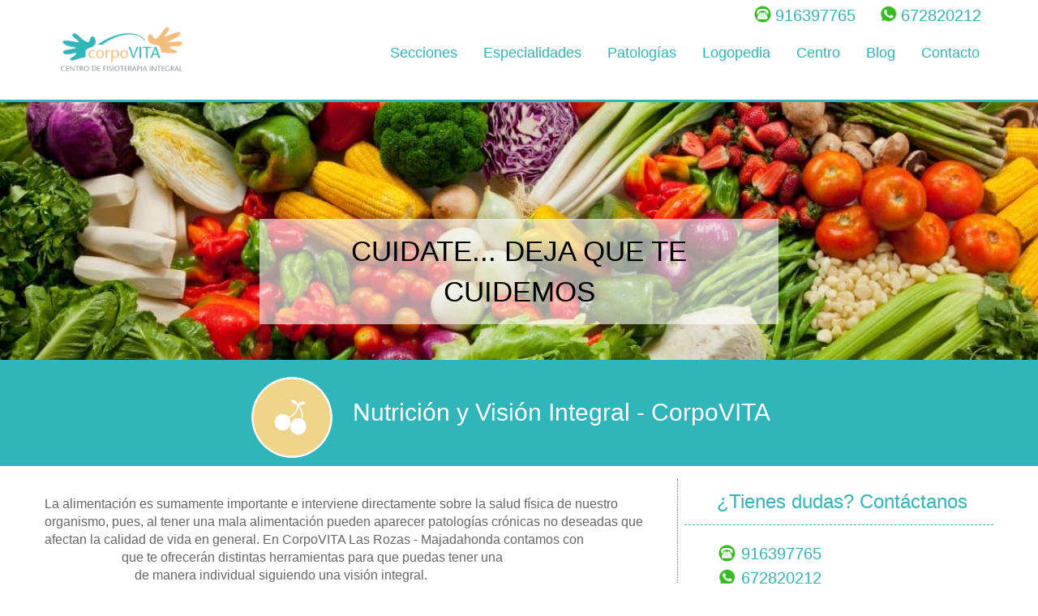

--- FILE ---
content_type: text/html; charset=utf-8
request_url: https://corpovita.es/especialidad/nutricion-y-vision-integral
body_size: 23477
content:
<!DOCTYPE html>
<html lang="es" dir="ltr" prefix="content: http://purl.org/rss/1.0/modules/content/ dc: http://purl.org/dc/terms/ foaf: http://xmlns.com/foaf/0.1/ rdfs: http://www.w3.org/2000/01/rdf-schema# sioc: http://rdfs.org/sioc/ns# sioct: http://rdfs.org/sioc/types# skos: http://www.w3.org/2004/02/skos/core# xsd: http://www.w3.org/2001/XMLSchema#">
<head>
  <link rel="profile" href="http://www.w3.org/1999/xhtml/vocab"/>
  <meta name="viewport" content="width=device-width, initial-scale=1.0">
  <meta http-equiv="Content-Type" content="text/html; charset=utf-8"/>
<link rel="shortcut icon" href="https://corpovita.es/sites/default/files/xfavicon_0.png.pagespeed.ic.BgZ_rtwu-H.webp" type="image/png"/>
<link href="/xcorpovita-apple-touch-icon-57x57.png.pagespeed.ic.lOdFe-3dzi.webp" rel="apple-touch-icon" sizes="57x57"/>
<link href="/xcorpovita-apple-touch-icon-72x72.png.pagespeed.ic.D7DQGZAhQt.webp" rel="apple-touch-icon" sizes="72x72"/>
<link href="/xcorpovita-apple-touch-icon-76x76.png.pagespeed.ic.kCVcRW2spD.webp" rel="apple-touch-icon" sizes="76x76"/>
<link href="/xcorpovita-apple-touch-icon-114x114.png.pagespeed.ic.vKZamqvuR4.webp" rel="apple-touch-icon" sizes="114x114"/>
<link href="/xcorpovita-apple-touch-icon-120x120.png.pagespeed.ic.ya_6x91xVX.webp" rel="apple-touch-icon" sizes="120x120"/>
<link href="/xcorpovita-apple-touch-icon-144x144.png.pagespeed.ic.nQxjud1hYf.webp" rel="apple-touch-icon" sizes="144x144"/>
<link href="/xcorpovita-apple-touch-icon-152x152.png.pagespeed.ic._N-_g7Rsam.webp" rel="apple-touch-icon" sizes="152x152"/>
<link href="/xcorpovita-apple-touch-icon-180x180.png.pagespeed.ic.XIwRaKzBST.webp" rel="apple-touch-icon" sizes="180x180"/>
<meta name="description" content="|||▶Nutrición y Visión Integral 🙌 Solo tratamientos manuales ⌛ Sesiones de 60 minutos ❤ Somos fisioterapeutas diplomados y experimentados ☎ Llámanos | Te enseñamos como los recursos obtenidos a través de los alimentos influyen positivamente en todo el cuerpo"/>
<meta name="generator" content="Drupal 7 (https://www.drupal.org)"/>
<link rel="canonical" href="https://corpovita.es/especialidad/nutricion-y-vision-integral"/>
<link rel="shortlink" href="https://corpovita.es/node/5925"/>
<meta property="og:site_name" content="CorpoVITA"/>
<meta property="og:type" content="article"/>
<meta property="og:url" content="https://corpovita.es/especialidad/nutricion-y-vision-integral"/>
<meta property="og:title" content="Nutrición y Visión Integral"/>
<meta property="og:description" content="Te enseñamos como los recursos obtenidos a través de los alimentos influyen positivamente en todo el cuerpo"/>
<meta property="og:updated_time" content="2024-02-13T17:50:56+01:00"/>
<meta property="article:publisher" content="https://www.facebook.com/FisioClinics.Bilbao"/>
<meta property="article:published_time" content="2023-05-03T16:27:57+02:00"/>
<meta property="article:modified_time" content="2024-02-13T17:50:56+01:00"/>
  <title>Nutrición y Visión Integral: tu tratamiento en【CorpoVITA】</title>
  <style>@media (min-width:768px){.container{width:750px}}@media (min-width:992px){.container{width:970px}}@media (min-width:1200px){.container{width:1170px}}@media (min-width:992px){.col-md-8{width:66.66666667%}.col-md-3{width:25%}.col-md-4{width:33.33333333%}.col-md-6{width:50%}.col-md-1,.col-md-2,.col-md-3,.col-md-4,.col-md-5,.col-md-6,.col-md-7,.col-md-8,.col-md-9,.col-md-10,.col-md-11,.col-md-12{float:left}}@media (min-width:768px){.panels-flexible-region-node_layout-menu_principal-inside{margin:auto;width:750px}}@media (min-width:920px){.panels-flexible-region-node_layout-menu_principal-inside{margin:auto;width:970px}}@media (min-width:1200px){.panels-flexible-region-node_layout-menu_principal-inside{margin:auto;width:1170px}}.panels-flexible-node_layout .panels-flexible-region{padding:0}.panels-flexible-node_layout .panels-flexible-region-inside{padding-right:.5em;padding-left:.5em}.panels-flexible-node_layout .panels-flexible-region-inside-first{padding-left:0}.panels-flexible-node_layout .panels-flexible-region-inside-last{padding-right:0}.panels-flexible-node_layout .panels-flexible-row{padding:0 0 .5em 0;margin:0}.panels-flexible-node_layout-inside{padding-right:0}.panels-flexible-node_layout{width:auto}.panels-flexible-region-node_layout-menu_principal{float:left;width:99%}.panels-flexible-row-node_layout-1-inside{padding-right:0}.panels-flexible-region-node_layout-header{float:left;width:99%}.panels-flexible-row-node_layout-2-inside{padding-right:0}.panels-flexible-region-node_layout-titulo{float:left;width:99%}.panels-flexible-row-node_layout-3-inside{padding-right:0}@media (max-width:767px){.panels-flexible-region-node_layout-content{float:left;width:99%!important}}@media (min-width:768px){.panels-flexible-region-node_layout-content{float:left;width:66.66666667%!important}}.panels-flexible-row-node_layout-4-inside{padding-right:0}html{font-family:sans-serif;-ms-text-size-adjust:100%;-webkit-text-size-adjust:100%}body{margin:0}section{display:block}a{background-color:transparent}strong{font-weight:700}h1{font-size:2em;margin:.67em 0}img{border:0}input{color:inherit;font:inherit;margin:0}input::-moz-focus-inner{border:0;padding:0}input{line-height:normal}*{-webkit-box-sizing:border-box;-moz-box-sizing:border-box;box-sizing:border-box}*:before,*:after{-webkit-box-sizing:border-box;-moz-box-sizing:border-box;box-sizing:border-box}html{font-size:10px}body{font-family:"Helvetica Neue",Helvetica,Arial,sans-serif;font-size:14px;line-height:1.42857143;color:#333;background-color:#fff}input{font-family:inherit;font-size:inherit;line-height:inherit}a{color:#337ab7;text-decoration:none}img{vertical-align:middle}.img-responsive{display:block;max-width:100%;height:auto}h1,h2,h3{font-family:inherit;font-weight:500;line-height:1.1;color:inherit}h1,h2,h3{margin-top:20px;margin-bottom:10px}h1{font-size:36px}h2{font-size:30px}h3{font-size:24px}p{margin:0 0 10px}ul{margin-top:0;margin-bottom:10px}.list-unstyled{padding-left:0;list-style:none}.container{margin-right:auto;margin-left:auto;padding-left:15px;padding-right:15px}.container-fluid{margin-right:auto;margin-left:auto;padding-left:15px;padding-right:15px}.row{margin-left:-15px;margin-right:-15px}.col-md-2,.col-md-3,.col-md-4,.col-md-8,.col-xs-12,.col-sm-12,.col-md-12{position:relative;min-height:1px;padding-left:15px;padding-right:15px}.col-xs-12{float:left}.col-xs-12{width:100%}.btn{display:inline-block;margin-bottom:0;font-weight:400;text-align:center;vertical-align:middle;touch-action:manipulation;background-image:none;border:1px solid transparent;white-space:nowrap;padding:6px 12px;font-size:14px;line-height:1.42857143;border-radius:4px}.btn-default{color:#333;background-color:#fff;border-color:#ccc}.nav{margin-bottom:0;padding-left:0;list-style:none}.nav>li{position:relative;display:block}.nav>li>a{position:relative;display:block;padding:10px 15px}.nav-tabs{border-bottom:1px solid #ddd}.nav-tabs>li{float:left;margin-bottom:-1px}.nav-tabs>li>a{margin-right:2px;line-height:1.42857143;border:1px solid transparent;border-radius:4px 4px 0 0}.clearfix:before,.clearfix:after,.container:before,.container:after,.container-fluid:before,.container-fluid:after,.row:before,.row:after,.nav:before,.nav:after{content:" ";display:table}.clearfix:after,.container:after,.container-fluid:after,.row:after,.nav:after{clear:both}.element-invisible{clip:rect(1px,1px,1px,1px);position:absolute!important;overflow:hidden}body,.main-container{overflow-x:hidden;font-size:18px;color:#666}body.navbar-is-fixed-top{padding-top:0;z-index:9999}.main-container{position:relative;top:60px}.panels-flexible-region-node_layout-menu_principal{position:fixed;z-index:61;background-color:#01414a;width:100%;top:0}.panels-flexible-region-node_layout-menu_principal .panels-flexible-region-node_layout-menu_principal-inside .panel-pane:first-child{display:inline-block;float:left}.panels-flexible-region-node_layout-menu_principal .panels-flexible-region-node_layout-menu_principal-inside .panel-pane:last-child{display:inline-block;margin-top:10px}@media (max-width:991px){.panels-flexible-region-node_layout-menu_principal .panels-flexible-region-node_layout-menu_principal-inside .panel-pane:last-child{margin-top:0;width:100%;float:right;padding:0}}.panels-flexible-region-node_layout-menu_principal .panels-flexible-region-node_layout-menu_principal-inside .pane-menu{margin-top:30px;position:relative;float:right}.panels-flexible-region-node_layout-menu_principal .panels-flexible-region-node_layout-menu_principal-inside .pane-datos-clinica-panel-pane-2{padding-top:5px;color:#fff;display:block;margin:auto;width:100%;text-align:right}@media (max-width:991px){.panels-flexible-region-node_layout-menu_principal .panels-flexible-region-node_layout-menu_principal-inside .pane-datos-clinica-panel-pane-2{padding-bottom:1em;border-bottom:1px solid #8fc0bd;text-align:center;margin-bottom:1.2em}}.panels-flexible-region-node_layout-menu_principal .panels-flexible-region-node_layout-menu_principal-inside .pane-datos-clinica-panel-pane-2 .pane-content{padding-right:0}@media (max-width:991px){.panels-flexible-region-node_layout-menu_principal .panels-flexible-region-node_layout-menu_principal-inside .pane-datos-clinica-panel-pane-2 .field-telefono{margin-left:25px}}.panels-flexible-region-node_layout-menu_principal .panels-flexible-region-node_layout-menu_principal-inside .pane-datos-clinica-panel-pane-2 .field-whatsapp{margin-left:50px}.panels-flexible-region-node_layout-menu_principal .panels-flexible-region-node_layout-menu_principal-inside .pane-datos-clinica-panel-pane-2 .field-whatsapp:before{background-position:-25px -25px}.panels-flexible-region-node_layout-menu_principal .panels-flexible-region-node_layout-menu_principal-inside .pane-datos-clinica-panel-pane-2 .field-telefono:before{background-position:0 -25px}.panels-flexible-region-node_layout-menu_principal .panels-flexible-region-node_layout-menu_principal-inside .pane-datos-clinica-panel-pane-2 .field-whatsapp:before,.panels-flexible-region-node_layout-menu_principal .panels-flexible-region-node_layout-menu_principal-inside .pane-datos-clinica-panel-pane-2 .field-telefono:before{width:25px;content:" ";background-image:url(/sites/all/themes/fisioclinics_bs/images/xsprite_contacto.png.pagespeed.ic.zdpJJy70Me.webp);position:absolute;left:-28px;height:25px;background-repeat:no-repeat}.panels-flexible-region-node_layout-menu_principal .panels-flexible-region-node_layout-menu_principal-inside .pane-datos-clinica-panel-pane-2 .field-whatsapp,.panels-flexible-region-node_layout-menu_principal .panels-flexible-region-node_layout-menu_principal-inside .pane-datos-clinica-panel-pane-2 .field-telefono{vertical-align:middle;font-size:20px;text-decoration:none;position:relative;width:fit-content;display:inline;color:#8fc0bd}@media (max-width:991px){.panels-flexible-region-node_layout-menu_principal .panels-flexible-region-node_layout-menu_principal-inside .pane-datos-clinica-panel-pane-2 .field-whatsapp,.panels-flexible-region-node_layout-menu_principal .panels-flexible-region-node_layout-menu_principal-inside .pane-datos-clinica-panel-pane-2 .field-telefono{font-size:16px}}@media (max-width:575px){.panels-flexible-region-node_layout-menu_principal .panels-flexible-region-node_layout-menu_principal-inside .pane-datos-clinica-panel-pane-2 .field-whatsapp,.panels-flexible-region-node_layout-menu_principal .panels-flexible-region-node_layout-menu_principal-inside .pane-datos-clinica-panel-pane-2 .field-telefono{font-size:14px}}.panels-flexible-region-node_layout-menu_principal .panels-flexible-region-node_layout-menu_principal-inside .pane-logo-panel-pane-3{width:230px;display:inline}.panels-flexible-region-node_layout-menu_principal .panels-flexible-region-node_layout-menu_principal-inside .pane-logo-panel-pane-3 .pane-content{width:150px;display:inline-block}@media (max-width:991px){.panels-flexible-region-node_layout-menu_principal .panels-flexible-region-node_layout-menu_principal-inside .pane-logo-panel-pane-3{width:200px}}.panels-flexible-region-node_layout-menu_principal .panels-flexible-region-node_layout-menu_principal-inside img{margin-left:20px}.pane-secciones-megamenu,.pane-especialidades-megamenu,.pane-grupales-megamenu{margin-top:-1em;padding-top:2em;z-index:50;width:100%;background-color:#fff;border-bottom:3px solid #333}.pane-secciones-megamenu li a,.pane-especialidades-megamenu li a,.pane-grupales-megamenu li a{font-size:14px;color:#01414a}@media (max-width:991px){.pane-secciones-megamenu li,.pane-especialidades-megamenu li,.pane-grupales-megamenu li{display:none}}.pane-secciones-megamenu .pane-title a,.pane-especialidades-megamenu .pane-title a{color:#01414a}.pane-secciones-megamenu img,.pane-especialidades-megamenu img,.pane-grupales-megamenu img{margin-right:5px;width:40px;height:40px}.pane-grupales-megamenu li{line-height:40px;margin-bottom:1em}.pane-grupales-megamenu li img{float:left}@media (max-width:991px){.pane-grupales-megamenu li{display:block;margin-bottom:.5em}}.pane-blog-megamenu{margin-top:-1em;padding-top:2em;z-index:50;width:100%;background-color:#fff;border-bottom:3px solid #333}@media (max-width:991px){.pane-blog-megamenu .view-articulos ul li .article-list{overflow:hidden;border:none}.pane-blog-megamenu .view-articulos ul li .article-list .views-field-field-image{width:40%;float:left}.pane-blog-megamenu .view-articulos ul li .article-list .views-field-field-image .field-image img{margin-bottom:0}.pane-blog-megamenu .view-articulos ul li .article-list .views-field-title{width:60%;margin-top:0}.pane-blog-megamenu .view-articulos ul li .article-list .views-field-title .field-content a{font-size:14px!important}.pane-blog-megamenu .view-articulos ul li.views-row-4,.pane-blog-megamenu .view-articulos ul li.views-row-5,.pane-blog-megamenu .view-articulos ul li.views-row-6{display:none}}.pane-menu a{color:#fff!important}.pane-menu .nav-tabs{border:none}.pane-menu .nav-tabs>li{margin-bottom:0}.pane-menu .nav-tabs>li>a{border:none}@media (max-width:991px){.pane-menu{background-color:#01414a}.pane-menu .nav-tabs{display:none}.pane-menu li{width:100%}}.tab-content{display:none}.panels-flexible-region:not(.col-md-8):not(.col-sm-12):not(.col-xs-12){width:100%}.panels-flexible-row{margin:0!important;padding:0!important}.panel-separator{display:none}.container{margin:auto!important}.btn{background:#01414a;color:#fff!important;text-transform:capitalize;border:2px solid #01414a;padding:10px 15px;font-size:14px;line-height:20px;vertical-align:middle;-webkit-border-radius:5px;-moz-border-radius:5px;border-radius:5px;-webkit-box-shadow:none;-moz-box-shadow:none;box-shadow:none;font-family:"myriad_sb",Arial}.footer a{color:#666;padding:0;text-align:center;font-size:16px}.cabecera-nodo .views-field-field-servicios-header-image{position:relative;max-height:400px;overflow:hidden}.cabecera-nodo .views-field-field-servicios-header-image img{width:100%}.cabecera-nodo .icon-row{display:inline-block}@media (max-width:481px){.cabecera-nodo .icon-row{display:block}}.cabecera-nodo .icon-row img{border-radius:50%;width:100px;margin-top:10px;margin-bottom:10px;height:100px;display:inline-block}@media (max-width:481px){.cabecera-nodo .icon-row img{display:none}}.cabecera-nodo .views-field-field-titulo-largo-nodo{display:inline}.cabecera-nodo .views-field-field-titulo-largo-nodo .field-content{margin:20px;color:#fff;font-size:30px;display:inline-block;text-decoration:none;width:fit-content}@media (max-width:481px){.cabecera-nodo .views-field-field-titulo-largo-nodo .field-content{margin:10px;font-size:24px}}.cabecera-nodo .views-field-field-titulo-largo-nodo span{text-transform:capitalize}.node-type-servicios h1{font-size:30px!important;margin:0;padding-top:25px;padding-bottom:25px}@media (max-width:481px){.node-type-servicios h1{font-size:24px}}.panels-flexible-node_layout .panels-flexible-region-node_layout-titulo{text-align:center;background-color:#01414a;position:relative}.panels-flexible-node_layout .panels-flexible-region-node_layout-titulo h1{background-color:#01414a;color:#fff;padding:30px 0;font-size:44px;margin-top:0;line-height:1;font-family:"myriad_sb",Arial!important;text-align:center}.panels-flexible-node_layout .panels-flexible-region-node_layout-content{margin-top:2em}#mini-panel-banner_clinica{max-width:400px;display:block;margin:auto;padding-bottom:20px}@media (max-width:991px){#mini-panel-banner_clinica{margin-top:0}}#mini-panel-banner_clinica .directions{display:inline-block;width:58%;padding-top:15px}#mini-panel-banner_clinica .map{width:40%;display:inline-block}#mini-panel-banner_clinica .map img{max-width:120px;display:block;margin:auto}.panels-flexible-row-node_layout-4{margin-top:2em}@media (max-width:991px){.panels-flexible-row-node_layout-4 .panels-flexible-row-node_layout-4-inside{padding-right:15px;padding-left:15px}}.panels-flexible-row-node_layout-4 .panels-flexible-row-node_layout-4-inside .panels-flexible-region-node_layout-content-inside .pane-node-body{float:left;margin-bottom:2em}@media (max-width:991px){.panels-flexible-row-node_layout-4 .panels-flexible-row-node_layout-4-inside .panels-flexible-region-node_layout-content-inside .pane-node-body{margin-bottom:0}}.panels-flexible-row-node_layout-4 .panels-flexible-row-node_layout-4-inside .panels-flexible-region-node_layout-content-inside .pane-node-body p{margin:0;font-size:16px;margin-bottom:5px}.panels-flexible-row-node_layout-4 .panels-flexible-row-node_layout-4-inside .panels-flexible-region-node_layout-content-inside .pane-node-body h2{color:#01414a}.panels-flexible-row-node_layout-4 .panel-pane{clear:both}#mini-panel-pedir_cita{margin-top:40px;margin-bottom:20px;border:none;background-color:#8fc0bd;padding:5px 15px 15px 15px;overflow:hidden;opacity:.8;color:#000;text-align:center}#mini-panel-pedir_cita a{color:#01414a;text-decoration:none}#mini-panel-pedir_cita .pane-custom{padding:0!important}.media-youtube-video{position:relative;padding-bottom:56.25%;padding-top:0;overflow:hidden;margin-bottom:3em;border:1px solid #f6f6f2;box-shadow:0 15px 15px -15px #999;-webkit-box-shadow:0 15px 15px -15px #999}.media-youtube-video img{width:100%;height:auto;position:absolute;z-index:1;cursor:pointer;margin-top:-9%}.media-youtube-video iframe{position:absolute;top:0;left:0;width:100%;height:100%}.view-articulos ul li{list-style:none;overflow:hidden}.view-articulos ul li .article-list{border:1px solid #ccc;margin-bottom:1em}.view-articulos ul li .article-list .views-field-field-image{margin-bottom:10px}.view-articulos ul li .article-list .field-image{position:relative}.view-articulos ul li .article-list .field-image img{width:100%;height:auto;margin-bottom:1em}.view-articulos ul li .article-list .views-field-title{position:relative;height:85px;overflow:hidden;margin-top:15px;padding:0 15px}.view-articulos ul li .article-list .views-field-title .field-content a{color:#01414a;font-size:18px}.view-articulos .more-link{text-align:center;margin-bottom:2em}.view-articulos .more-link a{background:#b61e1d;color:#fff!important;text-transform:capitalize;border:none;padding:10px 15px;font-size:24px;line-height:20px;vertical-align:middle;-webkit-border-radius:5px;-moz-border-radius:5px;border-radius:5px;-webkit-box-shadow:none;-moz-box-shadow:none;box-shadow:none;font-family:"myriad_sb",Arial}.call_now .btn{font-size:24px;background-color:#b61e1d;padding:5px 10px}@media (max-width:767px){.call_now .cita{display:none}}#mini-panel-call_now a{text-decoration:none;color:#fff}.panel-1col .panel-col{width:100%}.panel-flexible .panel-separator{margin:0 0 1em 0}body{position:relative}body.navbar-is-fixed-top{padding-top:64px}.element-invisible{margin:0;padding:0;width:1px}p:last-child{margin-bottom:0}input{max-width:100%;width:auto}.nav-tabs{margin-bottom:10px}.panels-flexible-node_layout .panels-flexible-region-node_layout-titulo{text-align:center;background-color:#01414a;position:relative}.panels-flexible-node_layout .panels-flexible-region{padding:0}.panels-flexible-region-node_layout-titulo{float:left}.large{height:7em}.cabecera-nodo .field-slogan{position:absolute;left:25%;top:33%;background-color:rgba(255,255,255,.6);color:#000;font-size:35px;font-weight:500;padding:15px 30px!important;text-transform:uppercase;width:50%;list-style:none;text-align:center;z-index:1}.panels-flexible-region-node_layout-sidebar{font-size:16px!important;line-height:1;color:#999;margin-bottom:2em;margin-top:1em}</style>
  <link rel="preconnect" href="https://www.googletagmanager.com" crossorigin>
  <link rel="preconnect" href="https://www.google.com" crossorigin>
  <link rel="preconnect" href="https://fonts.gstatic.com" crossorigin>
  <link rel="preconnect" href="https://mkt.fisio-clinics.com" crossorigin>
    <!-- HTML5 element support for IE6-8 -->
  <!--[if lt IE 9]>
    <script src="https://cdn.jsdelivr.net/html5shiv/3.7.3/html5shiv-printshiv.min.js"></script>
  <![endif]-->
    <!-- Google Tag Manager -->
  <script>(function(w,d,s,l,i){w[l]=w[l]||[];w[l].push({'gtm.start':new Date().getTime(),event:'gtm.js'});var f=d.getElementsByTagName(s)[0],j=d.createElement(s),dl=l!='dataLayer'?'&l='+l:'';j.async=true;j.src='https://www.googletagmanager.com/gtm.js?id='+i+dl;f.parentNode.insertBefore(j,f);})(window,document,'script','dataLayer','GTM-WB68D9TG');</script>  <!-- End Google Tag Manager -->
</head>
<body class="html not-front not-logged-in no-sidebars page-node page-node- page-node-5925 node-type-servicios domain-sevilla-fisio-clinics-com i18n-es taxonomy-nutrition">
  <!-- Google Tag Manager (noscript) -->
  <noscript><iframe src="https://www.googletagmanager.com/ns.html?id=GTM-WB68D9TG" height="0" width="0"></iframe></noscript>  <!-- End Google Tag Manager (noscript) -->
  <div id="skip-link">
    <a href="#main-content" class="element-invisible element-focusable">Pasar al contenido principal</a>
  </div>
    
<div class="main-container">

  <div class="row">

    
    <section class="col-sm-12">
                  <a id="main-content"></a>
      
                                              <div class="region region-content">
    <section id="block-system-main" class="block block-system clearfix">

      
  <div class="panel-flexible panels-flexible-node_layout clearfix">
<div class="panel-flexible-inside panels-flexible-node_layout-inside">
<div class="panels-flexible-row panels-flexible-row-node_layout-1 panels-flexible-row-first clearfix container-fluid">
  <div class="inside panels-flexible-row-inside panels-flexible-row-node_layout-1-inside panels-flexible-row-inside-first clearfix">
<div class="panels-flexible-region panels-flexible-region-node_layout-menu_principal panels-flexible-region-first panels-flexible-region-last large">
  <div class="inside panels-flexible-region-inside panels-flexible-region-node_layout-menu_principal-inside panels-flexible-region-inside-first panels-flexible-region-inside-last">
<div class="panel-pane pane-views-panes pane-datos-clinica-panel-pane-2">
  
      
  
  <div class="pane-content">
    <div class="view view-datos-clinica view-id-datos_clinica view-display-id-panel_pane_2 view-dom-id-e3a30eccf1e91b526d6dace774dbfc77">
        
  
  
      <div class="view-content">
        <div class="views-row views-row-1 views-row-odd views-row-first views-row-last container">
      
          
  <div class="field-telefono">
    916397765  </div>
    
          
  <div class="field-whatsapp">
    672820212  </div>
    </div>
    </div>
  
  
  
  
  
  
</div>  </div>

  
  </div>
<div class="panel-separator"></div><div class="panel-pane pane-views-panes pane-logo-panel-pane-3">
  
      
  
  <div class="pane-content">
    <div class="view view-logo view-id-logo view-display-id-panel_pane_3 view-dom-id-89940e4000e5932460661420a1d62524">
        
  
  
      <div class="view-content">
        <div class="views-row views-row-1 views-row-odd views-row-first views-row-last">
      
  <div class="views-field views-field-field-logo-image">        <div class="field-content"><a href="/"><img typeof="foaf:Image" class="img-responsive" src="https://corpovita.es/sites/default/files/xlogo-corpovita-fisioterapia.png.pagespeed.ic.BfcrcoKHPo.webp" width="182" height="67" alt="CorpoVITA" title="CorpoVITA"/></a></div>  </div>  </div>
    </div>
  
  
  
  
  
  
</div>  </div>

  
  </div>
<div class="panel-separator"></div><div class="panel-pane pane-block pane-block-33 pane-menu pane-block">
  
      
  
  <div class="pane-content">
    <ul class="tabs nav nav-tabs">
<li class="tab-link" data-tab="tab-1"><a title="Secciones de CorpoVITA">Secciones</a></li>
<li class="tab-link" data-tab="tab-2"><a title="Especialidades de CorpoVITA">Especialidades</a></li>
<li class="tab-link" data-tab="tab-4"><a title="Patologías tratadas en CorpoVITA">Patologías</a></li>
<li><a title="Logopedia" href="/logopedia">Logopedia</a></li>
<li><a href="#centro" title="Nuestras instalaciones">Centro</a></li>
<li><a title="Blog de CorpoVITA" href="/blog">Blog</a></li>
<li><a href="#contacto" title="Contacta con CorpoVITA">Contacto</a></li>
</ul>  </div>

  
  </div>  </div>
</div>
  </div>
</div>
<div class="panels-flexible-row panels-flexible-row-node_layout-2 clearfix container-fluid">
  <div class="inside panels-flexible-row-inside panels-flexible-row-node_layout-2-inside clearfix">
<div class="panels-flexible-region panels-flexible-region-node_layout-header panels-flexible-region-first panels-flexible-region-last container-fluid">
  <div class="inside panels-flexible-region-inside panels-flexible-region-node_layout-header-inside panels-flexible-region-inside-first panels-flexible-region-inside-last">
<div class="panel-pane pane-panels-mini pane-secciones-megamenu tab-content" id="tab-1">
  
      
  
  <div class="pane-content">
    <div class="panel-display panel-1col clearfix" id="mini-panel-secciones_megamenu">
  <div class="panel-panel panel-col">
    <div><div class="panel-pane pane-views-panes pane-megamenu-panel-pane-1 col-md-offset-1 col-md-2">
  
        <div class="pane-title">
      <a href="/taxonomy/term/9" class="fisioterapia-menu-icon" title="Fisioterapia">Fisioterapia</a>    </div>
    
  
  <div class="pane-content">
    <div class="view view-megamenu view-id-megamenu view-display-id-panel_pane_1 view-dom-id-b720d9d56620b8cdde36688df465c088">
        
  
  
      <div class="view-content">
      <div class="item-list">    <ul class="list-unstyled">          <li class="views-row views-row-1 views-row-odd views-row-first">  
          <a href="/especialidad/puncion-seca">Punción Seca</a>  </li>
          <li class="views-row views-row-2 views-row-even">  
          <a href="/especialidad/reeducacion-postural-global">Reeducación Postural Global</a>  </li>
          <li class="views-row views-row-3 views-row-odd">  
          <a href="/especialidad/epi">EPI</a>  </li>
          <li class="views-row views-row-4 views-row-even">  
          <a href="/especialidad/rehabilitacion">Rehabilitación</a>  </li>
          <li class="views-row views-row-5 views-row-odd">  
          <a href="/especialidad/fisioterapia-visceral">Fisioterapia Visceral</a>  </li>
          <li class="views-row views-row-6 views-row-even">  
          <a href="/especialidad/masaje-terapeutico">Masaje Terapéutico</a>  </li>
          <li class="views-row views-row-7 views-row-odd views-row-last">  
          <a href="/especialidad/terapia-manual">Terapia Manual</a>  </li>
      </ul></div>    </div>
  
  
  
  
  
  
</div>  </div>

  
  </div>
<div class="panel-separator"></div><div class="panel-pane pane-views-panes pane-megamenu-panel-pane-1 col-md-2">
  
        <div class="pane-title">
      <a href="/taxonomy/term/5" class="osteopatia-menu-icon" title="Osteopatía">Osteopatía</a>    </div>
    
  
  <div class="pane-content">
    <div class="view view-megamenu view-id-megamenu view-display-id-panel_pane_1 view-dom-id-b47be431a422c5b2297c4bc1c1a34689">
        
  
  
      <div class="view-content">
      <div class="item-list">    <ul class="list-unstyled">          <li class="views-row views-row-1 views-row-odd views-row-first">  
          <a href="/especialidad/osteopatia-atm">Osteopatía ATM</a>  </li>
          <li class="views-row views-row-2 views-row-even">  
          <a href="/especialidad/osteopatia-deportiva">Osteopatía Deportiva</a>  </li>
          <li class="views-row views-row-3 views-row-odd">  
          <a href="/especialidad/osteopatia-infantil">Osteopatía Infantil</a>  </li>
          <li class="views-row views-row-4 views-row-even">  
          <a href="/especialidad/craneo-sacral">Cráneo - Sacral</a>  </li>
          <li class="views-row views-row-5 views-row-odd">  
          <a href="/especialidad/osteopatia-visceral">Osteopatía Visceral</a>  </li>
          <li class="views-row views-row-6 views-row-even views-row-last">  
          <a href="/especialidad/osteopatia-estructural">Osteopatía Estructural</a>  </li>
      </ul></div>    </div>
  
  
  
  
  
  
</div>  </div>

  
  </div>
<div class="panel-separator"></div><div class="panel-pane pane-views-panes pane-megamenu-panel-pane-1 col-md-2">
  
        <div class="pane-title">
      <a href="/taxonomy/term/7" class="masaje-menu-icon" title="Masaje">Masaje</a>    </div>
    
  
  <div class="pane-content">
    <div class="view view-megamenu view-id-megamenu view-display-id-panel_pane_1 view-dom-id-db15980d9cf50a3b94ee190621ec238c">
        
  
  
      <div class="view-content">
      <div class="item-list">    <ul class="list-unstyled">          <li class="views-row views-row-1 views-row-odd views-row-first">  
          <a href="/especialidad/masaje-relajante">Masaje Relajante</a>  </li>
          <li class="views-row views-row-2 views-row-even">  
          <a href="/especialidad/masaje-descontracturante">Masaje Descontracturante</a>  </li>
          <li class="views-row views-row-3 views-row-odd">  
          <a href="/especialidad/descarga-de-piernas">Descarga de Piernas</a>  </li>
          <li class="views-row views-row-4 views-row-even">  
          <a href="/especialidad/recuperacion-post-competicion">Recuperación Post - Competición</a>  </li>
          <li class="views-row views-row-5 views-row-odd">  
          <a href="/especialidad/preparacion-pre-competicion">Preparación Pre - Competición</a>  </li>
          <li class="views-row views-row-6 views-row-even views-row-last">  
          <a href="/especialidad/masaje-global">Masaje Global</a>  </li>
      </ul></div>    </div>
  
  
  
  
  
  
</div>  </div>

  
  </div>
<div class="panel-separator"></div><div class="panel-pane pane-views-panes pane-megamenu-panel-pane-1 col-md-2">
  
        <div class="pane-title">
      <a href="/taxonomy/term/15" class="linfatico-menu-icon" title="Drenaje linfático">Linfático</a>    </div>
    
  
  <div class="pane-content">
    <div class="view view-megamenu view-id-megamenu view-display-id-panel_pane_1 view-dom-id-3d3850aa27fb7c779977fe06883c131d">
        
  
  
      <div class="view-content">
      <div class="item-list">    <ul class="list-unstyled">          <li class="views-row views-row-1 views-row-odd views-row-first">  
          <a href="/especialidad/tratamiento-de-edemas">Tratamiento de Edemas</a>  </li>
          <li class="views-row views-row-2 views-row-even">  
          <a href="/especialidad/drenaje-post-liposuccion">Drenaje Post-Liposucción</a>  </li>
          <li class="views-row views-row-3 views-row-odd">  
          <a href="/especialidad/drenaje-post-mastectomia">Drenaje Post-Mastectomía</a>  </li>
          <li class="views-row views-row-4 views-row-even">  
          <a href="/especialidad/drenaje-linfatico-manual">Drenaje Linfático Manual</a>  </li>
          <li class="views-row views-row-5 views-row-odd">  
          <a href="/especialidad/masaje-reductor">Masaje Reductor</a>  </li>
          <li class="views-row views-row-6 views-row-even">  
          <a href="/especialidad/masaje-circulatorio">Masaje Circulatorio</a>  </li>
          <li class="views-row views-row-7 views-row-odd">  
          <a href="/especialidad/drenaje-post-operatorio">Drenaje Post-Operatorio</a>  </li>
          <li class="views-row views-row-8 views-row-even views-row-last">  
          <a href="/especialidad/tratamiento-de-varices">Tratamiento de Varices</a>  </li>
      </ul></div>    </div>
  
  
  
  
  
  
</div>  </div>

  
  </div>
<div class="panel-separator"></div><div class="panel-pane pane-views-panes pane-megamenu-panel-pane-1 col-md-offset-1 col-md-2">
  
        <div class="pane-title">
      <a href="/taxonomy/term/18" class="indiba-menu-icon" title="Indiba">Indiba</a>    </div>
    
  
  <div class="pane-content">
    <div class="view view-megamenu view-id-megamenu view-display-id-panel_pane_1 view-dom-id-f1c9bcd567adc01bae306a346acd4766">
        
  
  
      <div class="view-content">
      <div class="item-list">    <ul class="list-unstyled">          <li class="views-row views-row-1 views-row-odd views-row-first">  
          <a href="/especialidad/indiba-celulitis">Indiba Celulitis</a>  </li>
          <li class="views-row views-row-2 views-row-even">  
          <a href="/especialidad/indiba-caida-de-pelo">Indiba Caída de Pelo </a>  </li>
          <li class="views-row views-row-3 views-row-odd">  
          <a href="/especialidad/indiba-facial">Indiba Facial</a>  </li>
          <li class="views-row views-row-4 views-row-even">  
          <a href="/especialidad/indiba-corporal">Indiba Corporal</a>  </li>
          <li class="views-row views-row-5 views-row-odd">  
          <a href="/especialidad/indiba-detox">Indiba Détox</a>  </li>
          <li class="views-row views-row-6 views-row-even">  
          <a href="/especialidad/indiba-estetica">Indiba Estética</a>  </li>
          <li class="views-row views-row-7 views-row-odd">  
          <a href="/especialidad/indiba-circulacion">Indiba Circulación</a>  </li>
          <li class="views-row views-row-8 views-row-even">  
          <a href="/especialidad/indiba-menopausia">Indiba Menopausia</a>  </li>
          <li class="views-row views-row-9 views-row-odd">  
          <a href="/especialidad/indiba-uroginecologia">Indiba Uroginecología</a>  </li>
          <li class="views-row views-row-10 views-row-even views-row-last">  
          <a href="/especialidad/indiba-fisioterapia">Indiba Fisioterapia</a>  </li>
      </ul></div>    </div>
  
  
  
  
  
  
</div>  </div>

  
  </div>
<div class="panel-separator"></div><div class="panel-pane pane-views-panes pane-megamenu-panel-pane-1 col-md-2">
  
        <div class="pane-title">
      <a href="/taxonomy/term/10" class="domicilio-menu-icon" title="Fisioterapia a domicilio">A domicilio</a>    </div>
    
  
  <div class="pane-content">
    <div class="view view-megamenu view-id-megamenu view-display-id-panel_pane_1 view-dom-id-becd697f966c4f9506f54bb039ed081b">
        
  
  
      <div class="view-content">
      <div class="item-list">    <ul class="list-unstyled">          <li class="views-row views-row-1 views-row-odd views-row-first">  
          <a href="/especialidad/encamados">Encamados</a>  </li>
          <li class="views-row views-row-2 views-row-even">  
          <a href="/especialidad/fisioterapia-general">Fisioterapia General</a>  </li>
          <li class="views-row views-row-3 views-row-odd">  
          <a href="/especialidad/terapia-manual-domicilio">Terapia Manual a domicilio</a>  </li>
          <li class="views-row views-row-4 views-row-even">  
          <a href="/especialidad/tratamientos-tercera-edad">Tratamientos Tercera Edad</a>  </li>
          <li class="views-row views-row-5 views-row-odd">  
          <a href="/especialidad/tratamiento-post-quirurgico">Tratamiento Post Quirúrgico</a>  </li>
          <li class="views-row views-row-6 views-row-even">  
          <a href="/especialidad/tratamiento-neurologico">Tratamiento Neurológico</a>  </li>
          <li class="views-row views-row-7 views-row-odd">  
          <a href="/especialidad/recuperacion-de-la-marcha">Recuperación de la Marcha</a>  </li>
          <li class="views-row views-row-8 views-row-even views-row-last">  
          <a href="/especialidad/rhb-domiciliaria">RHB Domiciliaria</a>  </li>
      </ul></div>    </div>
  
  
  
  
  
  
</div>  </div>

  
  </div>
<div class="panel-separator"></div><div class="panel-pane pane-views-panes pane-megamenu-panel-pane-1 col-md-2">
  
        <div class="pane-title">
      <a href="/taxonomy/term/4" class="infantil-menu-icon" title="Fisioterapia infantil">Infantil</a>    </div>
    
  
  <div class="pane-content">
    <div class="view view-megamenu view-id-megamenu view-display-id-panel_pane_1 view-dom-id-f32f592a67562c03a4573fa23e97c290">
        
  
  
      <div class="view-content">
      <div class="item-list">    <ul class="list-unstyled">          <li class="views-row views-row-1 views-row-odd views-row-first">  
          <a href="/especialidad/valoracion-inicial">Valoración Inicial</a>  </li>
          <li class="views-row views-row-2 views-row-even">  
          <a href="/especialidad/torticolis-congenita">Tortícolis Congénita</a>  </li>
          <li class="views-row views-row-3 views-row-odd">  
          <a href="/especialidad/alteraciones-del-sueno">Alteraciones del Sueño </a>  </li>
          <li class="views-row views-row-4 views-row-even">  
          <a href="/especialidad/nacimientos-instrumentales">Nacimientos Instrumentales</a>  </li>
          <li class="views-row views-row-5 views-row-odd">  
          <a href="/especialidad/deformidades-craneales">Deformidades Craneales</a>  </li>
          <li class="views-row views-row-6 views-row-even views-row-last">  
          <a href="/especialidad/colicos-del-lactante">Cólicos del Lactante </a>  </li>
      </ul></div>    </div>
  
  
  
  
  
  
</div>  </div>

  
  </div>
</div>
  </div>
</div>
  </div>

  
  </div>
<div class="panel-separator"></div><div class="panel-pane pane-panels-mini pane-especialidades-megamenu tab-content" id="tab-2">
  
      
  
  <div class="pane-content">
    <div class="panel-display panel-1col clearfix" id="mini-panel-especialidades_megamenu">
  <div class="panel-panel panel-col">
    <div><div class="panel-pane pane-views-panes pane-megamenu-panel-pane-1 col-md-2">
  
        <div class="pane-title">
      <a href="/taxonomy/term/3" class="deportiva-menu-icon" title="Fisioterapia deportiva">Deportiva</a>    </div>
    
  
  <div class="pane-content">
    <div class="view view-megamenu view-id-megamenu view-display-id-panel_pane_1 view-dom-id-289532b51a8d4a98878022155a7c473b">
        
  
  
      <div class="view-content">
      <div class="item-list">    <ul class="list-unstyled">          <li class="views-row views-row-1 views-row-odd views-row-first">  
          <a href="/especialidad/vendaje-neuromuscular">Vendaje Neuromuscular</a>  </li>
          <li class="views-row views-row-2 views-row-even">  
          <a href="/especialidad/puncion-seca-0">Punción Seca</a>  </li>
          <li class="views-row views-row-3 views-row-odd">  
          <a href="/especialidad/propiocepcion">Propiocepción</a>  </li>
          <li class="views-row views-row-4 views-row-even">  
          <a href="/especialidad/epi-0">EPI</a>  </li>
          <li class="views-row views-row-5 views-row-odd">  
          <a href="/especialidad/estiramientos">Estiramientos </a>  </li>
          <li class="views-row views-row-6 views-row-even">  
          <a href="/especialidad/fibrolisis">Fibrólisis </a>  </li>
          <li class="views-row views-row-7 views-row-odd">  
          <a href="/especialidad/terapia-manual-0">Terapia Manual</a>  </li>
          <li class="views-row views-row-8 views-row-even">  
          <a href="/especialidad/masaje-deportivo">Masaje Deportivo</a>  </li>
          <li class="views-row views-row-9 views-row-odd views-row-last">  
          <a href="/especialidad/readaptacion-deportiva">Readaptación Deportiva</a>  </li>
      </ul></div>    </div>
  
  
  
  
  
  
</div>  </div>

  
  </div>
<div class="panel-separator"></div><div class="panel-pane pane-views-panes pane-megamenu-panel-pane-1 col-md-2">
  
        <div class="pane-title">
      <a href="/taxonomy/term/12" class="nutricion-menu-icon" title="Nutrición">Nutrición</a>    </div>
    
  
  <div class="pane-content">
    <div class="view view-megamenu view-id-megamenu view-display-id-panel_pane_1 view-dom-id-b714e552fb12ba44d7d1400432259ca7">
        
  
  
      <div class="view-content">
      <div class="item-list">    <ul class="list-unstyled">          <li class="views-row views-row-1 views-row-odd views-row-first">  
          <a href="/especialidad/nutricion-deportiva">Nutrición Deportiva</a>  </li>
          <li class="views-row views-row-2 views-row-even">  
          <a href="/especialidad/nutricion-clinica">Nutrición Clínica</a>  </li>
          <li class="views-row views-row-3 views-row-odd">  
          <a href="/especialidad/asesoramiento-nutricional">Asesoramiento Nutricional</a>  </li>
          <li class="views-row views-row-4 views-row-even">  
          <a href="/especialidad/nutricion-y-vision-integral" class="active">Nutrición y Visión Integral</a>  </li>
          <li class="views-row views-row-5 views-row-odd">  
          <a href="/especialidad/coaching-nutricional">Coaching Nutricional</a>  </li>
          <li class="views-row views-row-6 views-row-even">  
          <a href="/especialidad/dietas-de-adelgazamiento">Dietas de Adelgazamiento</a>  </li>
          <li class="views-row views-row-7 views-row-odd">  
          <a href="/especialidad/control-de-peso">Control de Peso</a>  </li>
          <li class="views-row views-row-8 views-row-even views-row-last">  
          <a href="/especialidad/charlas-y-talleres-nutricionales">Charlas y Talleres Nutricionales</a>  </li>
      </ul></div>    </div>
  
  
  
  
  
  
</div>  </div>

  
  </div>
<div class="panel-separator"></div><div class="panel-pane pane-views-panes pane-megamenu-panel-pane-1 col-md-2">
  
        <div class="pane-title">
      <a href="/taxonomy/term/2" class="suelo-pelvico-menu-icon" title="Fisioterapia del suelo pélvico">Suelo Pélvico</a>    </div>
    
  
  <div class="pane-content">
    <div class="view view-megamenu view-id-megamenu view-display-id-panel_pane_1 view-dom-id-c33149ed287a32b3baf61f207ec2a202">
        
  
  
      <div class="view-content">
      <div class="item-list">    <ul class="list-unstyled">          <li class="views-row views-row-1 views-row-odd views-row-first">  
          <a href="/especialidad/incontinencia-y-perdida-de-orina">Incontinencia y pérdida de orina</a>  </li>
          <li class="views-row views-row-2 views-row-even">  
          <a href="/especialidad/gimnasia-hipopresiva-gah">Gimnasia Hipopresiva GAH</a>  </li>
          <li class="views-row views-row-3 views-row-odd">  
          <a href="/especialidad/fisioterapia-uroginecologica">Fisioterapia uroginecológica</a>  </li>
          <li class="views-row views-row-4 views-row-even">  
          <a href="/especialidad/embarazo-y-pre-parto">Embarazo y Pre-Parto</a>  </li>
          <li class="views-row views-row-5 views-row-odd">  
          <a href="/especialidad/recuperacion-post-parto">Recuperación Post - Parto</a>  </li>
          <li class="views-row views-row-6 views-row-even views-row-last">  
          <a href="/especialidad/ciclo-menstrual">Ciclo Menstrual </a>  </li>
      </ul></div>    </div>
  
  
  
  
  
  
</div>  </div>

  
  </div>
<div class="panel-separator"></div><div class="panel-pane pane-views-panes pane-megamenu-panel-pane-1 col-md-2">
  
        <div class="pane-title">
      <a href="/taxonomy/term/1" class="belleza-menu-icon" title="Fisioestética">Belleza</a>    </div>
    
  
  <div class="pane-content">
    <div class="view view-megamenu view-id-megamenu view-display-id-panel_pane_1 view-dom-id-37a53dfb0bc2446dd441b89c8a826827">
        
  
  
      <div class="view-content">
      <div class="item-list">    <ul class="list-unstyled">          <li class="views-row views-row-1 views-row-odd views-row-first">  
          <a href="/especialidad/desintoxicante-drenante">Desintoxicante &amp; Drenante</a>  </li>
          <li class="views-row views-row-2 views-row-even">  
          <a href="/especialidad/tratamiento-tensor-reafirmante">Tratamiento Tensor Reafirmante</a>  </li>
          <li class="views-row views-row-3 views-row-odd">  
          <a href="/especialidad/tratamientos-corporales">Tratamientos Corporales</a>  </li>
          <li class="views-row views-row-4 views-row-even">  
          <a href="/especialidad/tratamientos-faciales">Tratamientos Faciales</a>  </li>
          <li class="views-row views-row-5 views-row-odd">  
          <a href="/especialidad/tratamiento-exfoliante">Tratamiento Exfoliante</a>  </li>
          <li class="views-row views-row-6 views-row-even">  
          <a href="/especialidad/tratamiento-anticelulitico">Tratamiento Anticelulítico</a>  </li>
          <li class="views-row views-row-7 views-row-odd">  
          <a href="/especialidad/diagnostico-de-la-piel">Diagnóstico de la Piel</a>  </li>
          <li class="views-row views-row-8 views-row-even views-row-last">  
          <a href="/especialidad/biologique-recherche">Biologique Recherche </a>  </li>
      </ul></div>    </div>
  
  
  
  
  
  
</div>  </div>

  
  </div>
</div>
  </div>
</div>
  </div>

  
  </div>
<div class="panel-separator"></div><div class="panel-pane pane-views-panes pane-secciones-panel-pane-2 tab-content pane-patologias-megamenu" id="tab-4">
  
      
  
  <div class="pane-content">
    <div class="view view-secciones view-id-secciones view-display-id-panel_pane_2 view-dom-id-7c3f770648b07d9dd40716f959e49946">
        
  
  
      <div class="view-content">
          <ul class="list-unstyled">          <li class="views-row views-row-1 col-md-4">  
          <a href="/patologia/artrosis-de-cadera-y-rodilla">Artrosis de Cadera y Rodilla</a>  </li>
          <li class="views-row views-row-2 col-md-4">  
          <a href="/patologia/cefalea-dolor-de-cabeza-y-neuralgia-de-arnold">Cefalea, Dolor de Cabeza y Neuralgia de Arnold</a>  </li>
          <li class="views-row views-row-3 col-md-4">  
          <a href="/patologia/cervicalgia">Cervicalgia</a>  </li>
          <li class="views-row views-row-4 col-md-4">  
          <a href="/patologia/cesarea">Cesárea</a>  </li>
          <li class="views-row views-row-5 col-md-4">  
          <a href="/patologia/ciatica-y-lumbociatica">Ciática y Lumbociática</a>  </li>
          <li class="views-row views-row-6 col-md-4">  
          <a href="/patologia/condromalacia-rotuliana-o-artrosis-de-rotula">Condromalacia Rotuliana o Artrosis de Rótula</a>  </li>
          <li class="views-row views-row-7 col-md-4">  
          <a href="/patologia/contracturas-musculares-y-puntos-gatillo">Contracturas Musculares y Puntos Gatillo</a>  </li>
          <li class="views-row views-row-8 col-md-4">  
          <a href="/patologia/diastasis-abdominal">Diástasis abdominal</a>  </li>
          <li class="views-row views-row-9 col-md-4">  
          <a href="/patologia/dolor-de-espalda-o-dorsalgia">Dolor de Espalda o Dorsalgia</a>  </li>
          <li class="views-row views-row-10 col-md-4">  
          <a href="/patologia/episiotomia-y-cicatriz-postparto">Episiotomía y cicatriz postparto</a>  </li>
          <li class="views-row views-row-11 col-md-4">  
          <a href="/patologia/esguince-o-torcedura-de-tobillo">Esguince o Torcedura de Tobillo</a>  </li>
          <li class="views-row views-row-12 col-md-4">  
          <a href="/patologia/espolon-calcaneo-y-fascitis-plantar">Espolón Calcaneo y Fascitis Plantar</a>  </li>
          <li class="views-row views-row-13 col-md-4">  
          <a href="/patologia/hernia-de-disco-o-discal-cervical">Hernia de Disco o Discal Cervical</a>  </li>
          <li class="views-row views-row-14 col-md-4">  
          <a href="/patologia/hernia-discal-lumbar">Hernia Discal Lumbar</a>  </li>
          <li class="views-row views-row-15 col-md-4">  
          <a href="/patologia/incontinencia-urinaria">Incontinencia Urinaria</a>  </li>
          <li class="views-row views-row-16 col-md-4">  
          <a href="/patologia/linfedema">Linfedema</a>  </li>
          <li class="views-row views-row-17 col-md-4">  
          <a href="/patologia/lipedema">Lipedema</a>  </li>
          <li class="views-row views-row-18 col-md-4">  
          <a href="/patologia/lumbago-o-lumbalgia">Lumbago o Lumbalgia</a>  </li>
          <li class="views-row views-row-19 col-md-4">  
          <a href="/patologia/neuralgia-del-nervio-pudendo">Neuralgia del nervio Pudendo</a>  </li>
          <li class="views-row views-row-20 col-md-4">  
          <a href="/patologia/osteopatia-de-pubis-o-pubalgia">Osteopatía de Pubis o Pubalgia</a>  </li>
          <li class="views-row views-row-21 col-md-4">  
          <a href="/patologia/rotura-de-fibras-de-isquiotibiales">Rotura de Fibras de Isquiotibiales</a>  </li>
          <li class="views-row views-row-22 col-md-4">  
          <a href="/patologia/rotura-fibrilar-gemelo">Rotura Fibrilar Gemelo</a>  </li>
          <li class="views-row views-row-23 col-md-4">  
          <a href="/patologia/sacroileitis-o-inflamacion-sacroiliaca">Sacroileitis o Inflamación sacroiliaca</a>  </li>
          <li class="views-row views-row-24 col-md-4">  
          <a href="/patologia/sindrome-de-tietze">Síndrome de Tietze</a>  </li>
          <li class="views-row views-row-25 col-md-4">  
          <a href="/patologia/sindrome-del-musculo-piramidal">Síndrome del Músculo Piramidal</a>  </li>
          <li class="views-row views-row-26 col-md-4">  
          <a href="/patologia/sindrome-del-tunel-carpiano">Síndrome del Túnel Carpiano</a>  </li>
          <li class="views-row views-row-27 col-md-4">  
          <a href="/patologia/sindromes-de-sever-y-osgood-schlatter-o-crecederas">Síndromes de Sever y Osgood-Schlatter o Crecederas</a>  </li>
          <li class="views-row views-row-28 col-md-4">  
          <a href="/patologia/tendinitis-aquilea-o-del-tendon-de-aquiles">Tendinitis Aquílea o del Tendón de Aquiles</a>  </li>
          <li class="views-row views-row-29 col-md-4">  
          <a href="/patologia/tendinitis-de-codo-o-epicondilitis">Tendinitis de Codo o Epicondilitis</a>  </li>
          <li class="views-row views-row-30 col-md-4">  
          <a href="/patologia/tendinitis-de-de-quervain">Tendinitis de De Quervain</a>  </li>
          <li class="views-row views-row-31 col-md-4">  
          <a href="/patologia/tendinitis-de-fascia-lata-o-rodilla-del-corredor">Tendinitis de Fascia Lata o Rodilla del Corredor</a>  </li>
          <li class="views-row views-row-32 col-md-4">  
          <a href="/patologia/tendinitis-de-hombro">Tendinitis de Hombro</a>  </li>
          <li class="views-row views-row-33 col-md-4">  
          <a href="/patologia/tendinitis-de-pata-de-ganso">Tendinitis de Pata de Ganso</a>  </li>
          <li class="views-row views-row-34 col-md-4">  
          <a href="/patologia/tendinitis-rotuliana">Tendinitis Rotuliana</a>  </li>
          <li class="views-row views-row-35 col-md-4">  
          <a href="/patologia/trocanteritis-o-bursitis-trocanteriana">Trocanteritis o Bursitis Trocanteriana</a>  </li>
          <li class="views-row views-row-36 col-md-4">  
          <a href="/patologia/vaginismo">Vaginismo</a>  </li>
          <li class="views-row views-row-37 col-md-4">  
          <a href="/patologia/varices">Varices</a>  </li>
          <li class="views-row views-row-38 col-md-4">  
          <a href="/patologia/vertigos-y-mareos">Vértigos y Mareos</a>  </li>
      </ul>    </div>
  
  
  
  
  
  
</div>  </div>

  
  </div>  </div>
</div>
  </div>
</div>
<div class="panels-flexible-row panels-flexible-row-node_layout-3 clearfix container-fluid">
  <div class="inside panels-flexible-row-inside panels-flexible-row-node_layout-3-inside clearfix">
<div class="panels-flexible-region panels-flexible-region-node_layout-titulo panels-flexible-region-first panels-flexible-region-last ">
  <div class="inside panels-flexible-region-inside panels-flexible-region-node_layout-titulo-inside panels-flexible-region-inside-first panels-flexible-region-inside-last">
<div class="panel-pane pane-views-panes pane-servicios-panel-pane-5">
  
      
  
  <div class="pane-content">
    <div class="view view-servicios view-id-servicios view-display-id-panel_pane_5 cabecera-nodo view-dom-id-f4cf4712f04521860cf5d100e0c346ac">
        
  
  
      <div class="view-content">
        <div class="views-row views-row-1 views-row-odd views-row-first views-row-last">
      
          
  <div class="field-slogan">
    Cuidate... deja que te cuidemos  </div>
    
  <div class="views-field views-field-field-servicios-header-image">        <div class="field-content"><img typeof="foaf:Image" class="img-responsive" src="https://corpovita.es/sites/default/files/header_servicios/nutricion_las_rozas_majadahonda.jpg" width="1200" height="304" alt="Nutrición - CorpoVITA" title="Nutrición - CorpoVITA"/></div>  </div>  
  <div class="views-field views-field-field-icono-servicios-nodo icon-row">        <div class="field-content"><img typeof="foaf:Image" class="img-responsive" src="https://corpovita.es/sites/default/files/styles/thumbnail/public/iconos_servicios/nutricion_y_vision_integral_dark_madrid.png?itok=gntIv53j" width="100" height="100" alt="nutrición y visión integral Madrid " title="nutrición y visión integral Madrid "/></div>  </div>  
  <div class="views-field views-field-field-titulo-largo-nodo">        <h1 class="field-content"><p>Nutrición y Visión Integral - <span>CorpoVITA</span></p></h1>  </div>  </div>
    </div>
  
  
  
  
  
  
</div>  </div>

  
  </div>  </div>
</div>
  </div>
</div>
<div class="panels-flexible-row panels-flexible-row-node_layout-4 clearfix container">
  <div class="inside panels-flexible-row-inside panels-flexible-row-node_layout-4-inside clearfix">
<div class="panels-flexible-region panels-flexible-region-node_layout-content panels-flexible-region-first col-md-8 col-sm-12 col-xs-12">
  <div class="inside panels-flexible-region-inside panels-flexible-region-node_layout-content-inside panels-flexible-region-inside-first">
<div class="panel-pane pane-node-body">
  
      
  
  <div class="pane-content">
    
  <div class="field-body">
    <p>La alimentación es sumamente importante e interviene directamente sobre la salud física de nuestro organismo, pues, al tener una mala alimentación pueden aparecer patologías crónicas no deseadas que afectan la calidad de vida en general. En CorpoVITA Las Rozas - Majadahonda contamos con <a href="https://corpovita.es/dietetica-nutricion"><strong>especialistas en nutrición</strong></a> que te ofrecerán distintas herramientas para que puedas tener una <strong><a href="https://corpovita.es/">atención profesional personalizada</a></strong> de manera individual siguiendo una visión integral. </p>
<h2>¿Qué es la Nutrición y Visión Integral de CorpoVITA Las Rozas - Majadahonda?</h2>
<p>Cuando hacemos referencia a una Visión Integral, en Las Rozas - Majadahondanos referimos a realizar un abordaje terapéutico tomando en consideración la valoración inicial de la persona afectada, pues, son muchos los sistemas que influyen en el origen de alguna disfunción. Para poder lograr esto, contamos con especialistas que estarán a tu disposición para determinar si tus problemas de salud están ocasionados por los hábitos alimenticios que estás teniendo en la actualidad. ¡Contáctanos! y te daremos el mejor asesoramiento para que mejores tu salud. </p>
<p> </p>  </div>
  </div>

  
  </div>
<div class="panel-separator"></div><div class="panel-pane pane-views-panes pane-promocion-panel-pane-1">
  
      
  
  <div class="pane-content">
    <div class="view view-promocion view-id-promocion view-display-id-panel_pane_1 view-dom-id-c09c00fb86a4845ed48161c10b7552bf">
        
  
  
      <div class="view-empty">
      <span class="element-invisible">views empty</span>    </div>
  
  
  
  
  
  
</div>  </div>

  
  </div>  </div>
</div>
<div class="panels-flexible-region panels-flexible-region-node_layout-sidebar panels-flexible-region-last col-md-4 col-sm-12 col-xs-12">
  <div class="inside panels-flexible-region-inside panels-flexible-region-node_layout-sidebar-inside panels-flexible-region-inside-last">
<div class="panel-pane pane-views-panes pane-datos-clinica-panel-pane-3">
  
        <h2 class="pane-title">
      ¿Tienes dudas? Contáctanos    </h2>
    
  
  <div class="pane-content">
    <div class="view view-datos-clinica view-id-datos_clinica view-display-id-panel_pane_3 view-dom-id-d256a656c488f799c2a67e3627e8716c">
        
  
  
      <div class="view-content">
        <div class="views-row views-row-1 views-row-odd views-row-first views-row-last">
      
          
  <div class="field-telefono">
    916397765  </div>
    
          
  <div class="field-whatsapp">
    672820212  </div>
    
  <div class="field-email">        <a href="mailto:corpovitalasrozas@gmail.com">corpovitalasrozas@gmail.com</a>  </div>  </div>
    </div>
  
  
  
  
  
  
</div>  </div>

  
  </div>
<div class="panel-separator"></div><div class="panel-pane pane-block pane-entityform-block-formulario-contacto-bilbao pane-entityform-block" id="contacto">
  
        <h2 class="pane-title">
      Contacta con CorpoVITA    </h2>
    
  
  <div class="pane-content">
    <form class="entityform entitytype-formulario_contacto_bilbao-form" action="/especialidad/nutricion-y-vision-integral" method="post" id="formulario-contacto-bilbao-entityform-edit-form--2" accept-charset="UTF-8"><div><div class='pre-instructions'><p>Rellena este formulario para pedir cita o consultar cualquier duda</p></div><div class="field-type-text field-name-field-nombre-y-apellidos field-widget-text-textfield form-wrapper form-group" id="edit-field-nombre-y-apellidos--2"><div id="field-nombre-y-apellidos-add-more-wrapper--2"><div class="form-item form-item-field-nombre-y-apellidos-und-0-value form-type-textfield form-group"><input class="text-full form-control form-text required" placeholder="Nombre y Apellidos" type="text" id="edit-field-nombre-y-apellidos-und-0-value--2" name="field_nombre_y_apellidos[und][0][value]" value="" size="60" maxlength="255"/> <label class="control-label element-invisible" for="edit-field-nombre-y-apellidos-und-0-value--2">Nombre y Apellidos <span class="form-required" title="Este campo es obligatorio.">*</span></label>
</div></div></div><input type="hidden" name="form_build_id" value="form-Og3WT7i1bAM383NmPHQL3DXH_qFd1JvYRQdrtivv3-c"/>
<input type="hidden" name="form_id" value="formulario_contacto_bilbao_entityform_edit_form"/>
<div class="field-type-email field-name-field-email field-widget-email-textfield form-wrapper form-group" id="edit-field-email--2"><div id="field-email-add-more-wrapper--2"><div class="text-full-wrapper"><div class="form-item form-item-field-email-und-0-email form-type-textfield form-group"><input placeholder="Email" class="form-control form-text required" type="text" id="edit-field-email-und-0-email--2" name="field_email[und][0][email]" value="" size="60" maxlength="128"/> <label class="control-label element-invisible" for="edit-field-email-und-0-email--2">Email <span class="form-required" title="Este campo es obligatorio.">*</span></label>
</div></div></div></div><div class="field-type-text field-name-field-telefono field-widget-text-textfield form-wrapper form-group" id="edit-field-telefono--2"><div id="field-telefono-add-more-wrapper--2"><div class="form-item form-item-field-telefono-und-0-value form-type-textfield form-group"><input class="text-full form-control form-text required" placeholder="Teléfono" type="text" id="edit-field-telefono-und-0-value--2" name="field_telefono[und][0][value]" value="" size="60" maxlength="255"/> <label class="control-label element-invisible" for="edit-field-telefono-und-0-value--2">Teléfono <span class="form-required" title="Este campo es obligatorio.">*</span></label>
</div></div></div><div class="field-type-text-long field-name-field-mensaje field-widget-text-textarea form-wrapper form-group" id="edit-field-mensaje--2"><div id="field-mensaje-add-more-wrapper--2"><div class="form-item form-item-field-mensaje-und-0-value form-type-textarea form-group"><div class="form-textarea-wrapper resizable"><textarea class="text-full form-control form-textarea required" placeholder="Mensaje" id="edit-field-mensaje-und-0-value--2" name="field_mensaje[und][0][value]" cols="60" rows="5"></textarea></div> <label class="control-label element-invisible" for="edit-field-mensaje-und-0-value--2">Mensaje <span class="form-required" title="Este campo es obligatorio.">*</span></label>
</div></div></div><div class="field-type-text field-name-field-sede-actual field-widget-text-textfield form-wrapper form-group" id="edit-field-sede-actual--2"><div id="field-sede-actual-add-more-wrapper--2"><div class="form-item form-item-field-sede-actual-und-0-value form-type-textfield form-group"> <label class="control-label" for="edit-field-sede-actual-und-0-value--2">Sede actual</label>
<input class="text-full form-control form-text" type="text" id="edit-field-sede-actual-und-0-value--2" name="field_sede_actual[und][0][value]" value="CorpoVITA" size="60" maxlength="255"/></div></div></div><div class="field-type-list-boolean field-name-field-acepto-rgpd field-widget-options-onoff form-wrapper form-group" id="edit-field-acepto-rgpd--2"><div class="form-item form-item-field-acepto-rgpd-und form-type-checkbox checkbox"> <label class="control-label" for="edit-field-acepto-rgpd-und--2"><input type="checkbox" id="edit-field-acepto-rgpd-und--2" name="field_acepto_rgpd[und]" value="1" class="form-checkbox required"/>He podido leer y entiendo la <a href="/politica-de-privacidad-y-cookies" target="_blank">Política de Privacidad y Cookies</a> <span class="form-required" title="Este campo es obligatorio.">*</span></label>
</div></div><div class="apBHQNxhtsUBWYpxHYgjgHxaXwQwFbwApMdqBFUDDnRYcTfDzsdgNqgajAHEZDbN"><fieldset class="captcha panel panel-default form-wrapper" id="bootstrap-panel--2">
          <legend class="panel-heading">
      <span class="panel-title fieldset-legend">CAPTCHA</span>
    </legend>
        <div class="panel-body" id="bootstrap-panel-2-body">
    <div class="help-block">This question is for testing whether or not you are a human visitor and to prevent automated spam submissions.</div>    <input type="hidden" name="captcha_sid" value="4829153"/>
<input type="hidden" name="captcha_token" value="44b71d54d29f051ddca4214a9087ff95"/>
<div class="form-item form-item-captcha-response form-type-textfield form-group"> <label class="control-label" for="edit-captcha-response--2">url</label>
<input tabindex="-1" class="form-control form-text" type="text" id="edit-captcha-response--2" name="captcha_response" value="" size="60" maxlength="128"/></div><input type="hidden" name="captcha_cacheable" value="1"/>
  </div>
</fieldset>
</div><div class="form-actions form-actions form-wrapper form-group" id="edit-actions--2"><button type="submit" id="edit-submit--2" name="op" value="Enviar" class="btn btn-default form-submit">Enviar</button>
</div></div></form>  </div>

  
  </div>
<div class="panel-separator"></div><div class="panel-pane pane-block pane-block-36 pane-block">
  
      
  
  <div class="pane-content">
    <p><a href="https://www.fiit-concept.com?utm_source=fisioclinics&utm_medium=banner&utm_campaign=metodofiit" target="_blank"><img alt="Fiit Concept - Fisioterapia Integrativa" class="full-width b-lazy b-loaded" data-delta="1" data-fid="64634" data-media-element="1" src="/sites/default/files/xmetodo_fiit_banner_mobile.jpg.pagespeed.ic.9_9YPYsefG.webp" style="border: 1px solid #cccccc;" title="Fiit Concept - Fisioterapia Integrativa" typeof="foaf:Image"></a></p>  </div>

  
  </div>  </div>
</div>
  </div>
</div>
<div class="panels-flexible-row panels-flexible-row-node_layout-5 clearfix container-fluid">
  <div class="inside panels-flexible-row-inside panels-flexible-row-node_layout-5-inside clearfix">
<div class="panels-flexible-region panels-flexible-region-node_layout-footer panels-flexible-region-first panels-flexible-region-last ">
  <div class="inside panels-flexible-region-inside panels-flexible-region-node_layout-footer-inside panels-flexible-region-inside-first panels-flexible-region-inside-last">
<div class="panel-pane pane-views-panes pane-introducciones-panel-pane-6" id="centro">
  
        <h2 class="pane-title">
      El centro CorpoVITA    </h2>
    
  
  <div class="pane-content">
    <div class="view view-introducciones view-id-introducciones view-display-id-panel_pane_6 view-dom-id-3b39cd01ef5b9971b99788470b89de95">
        
  
  
      <div class="view-content">
        <div class="views-row views-row-1 views-row-odd views-row-first views-row-last container">
      
  <div class="views-field views-field-field-intro-centro">        <div class="field-content"><p>En nuestro centro de Fisioterapia ubicado en Las Rozas - Majadahondavas a encontrar lo mejor en atención a la salud, con tratamientos llevados a cabo dentro de cómodas instalaciones adaptadas para brindarte la sensación de seguridad, privacidad y bienestar que necesitas. Contamos con una atención de amplia gama incluyendo a fisioterapeutas orientados a diferentes áreas como: Fisioterapia Deportiva, Fisioterapia Neurológica, Fisioterapia uroginecológica, Fisioterapia invasiva, Fisioterapia ortopédica manual y otras. Además de ello en CorpoVITA Las Rozas - Majadahonda puedes contar con servicios especializados dedicados a otras áreas como la nutrición, podología, ejercicio en diferentes disciplinas, estética, y muchas más…</p>
<p>Estamos preparados para ofrecer a cada paciente la mejor solución para el alivio del dolor, independientemente de la lesión. Para ello, contamos con fisioterapeutas formados para la atención de distintas patologías como: tendinitis, desgarros, celulitis, contracturas musculares, torceduras, cervicalgias, disfunciones de ATM, cefaleas, dolor de espalda, entre otras… En la búsqueda de hacer tu recuperación más rápida y efectiva, cada fisioterapeuta en nuestra clínica está preparado en las mejores técnicas y con alcance a las tecnologías más avanzadas para tu beneficio, dentro de las cuales destacan: Ondas de Choque, EPI, electroterapia, entre otras… Sin dejar de lado las valiosas y efectivas técnicas manuales como: manipulaciones articulares, técnicas de tejidos blandos, elongamientos y neurodinamia.</p>
<p>¿Qué esperas? Visita nuestra clínica de Fisioterapia e inicia tu proceso de recuperación de la mano de profesionales.</p>
<p> </p>
<p> </p></div>  </div>  </div>
    </div>
  
  
  
  
  
  
</div>  </div>

  
  </div>
<div class="panel-separator"></div><div class="panel-pane pane-views-panes pane-datos-clinica-panel-pane-1">
  
      
  
  <div class="pane-content">
    <div class="view view-datos-clinica view-id-datos_clinica view-display-id-panel_pane_1 view-dom-id-2f4e03208242a9758293483d5fadc22c">
        
  
  
      <div class="view-content">
        <div class="views-row views-row-1 views-row-odd views-row-first views-row-last">
      
          <div class="lightslider"><ul><li><img typeof="foaf:Image" class="img-responsive" src="https://corpovita.es/sites/default/files/styles/galeria_img/public/fotos_centro/xportada-corpovita-4.jpg,qitok=x83kv7Pu.pagespeed.ic.cICkyRG6vB.webp" width="560" height="380" alt="CorpoVITA" title="CorpoVITA"/></li>
<li><img typeof="foaf:Image" class="img-responsive" src="https://corpovita.es/sites/default/files/styles/galeria_img/public/fotos_centro/xportada-corpovita-1.jpg,qitok=wa43ilr6.pagespeed.ic.mw1lcCbZJJ.webp" width="560" height="380" alt="CorpoVITA" title="CorpoVITA"/></li>
<li><img typeof="foaf:Image" class="img-responsive" src="https://corpovita.es/sites/default/files/styles/galeria_img/public/fotos_centro/xportada-corpovita-2.jpg,qitok=whyWf6qT.pagespeed.ic.5Is3VnDa6h.webp" width="560" height="380" alt="CorpoVITA" title="CorpoVITA"/></li>
<li><img typeof="foaf:Image" class="img-responsive" src="https://corpovita.es/sites/default/files/styles/galeria_img/public/fotos_centro/xportada-corpovita-3.jpg,qitok=2KiGCSHj.pagespeed.ic.h44vQ82NJx.webp" width="560" height="380" alt="CorpoVITA" title="CorpoVITA"/></li>
</ul></div>    </div>
    </div>
  
  
  
  
  
  
</div>  </div>

  
  </div>
<div class="panel-separator"></div><div class="panel-pane pane-panels-mini pane-datos-de-contacto">
  
        <h2 class="pane-title">
      Datos de contacto    </h2>
    
  
  <div class="pane-content container">
    <div class="panel-display panel-1col clearfix" id="mini-panel-datos_de_contacto">
  <div class="panel-panel panel-col">
    <div><div class="panel-pane pane-views pane-datos-clinica col-md-6">
  
      
  
  <div class="pane-content">
    <div class="view view-datos-clinica view-id-datos_clinica view-display-id-block view-dom-id-9be331af58fd46b43ebc6b89028a8579">
        
  
  
      <div class="view-content">
        <div class="views-row views-row-1">
      
  <div>        <h3>CorpoVITA</h3>  </div>  
  <div class="social-row direccion">        <div>Calle Palenque, 1, 28231 Las Rozas, Madrid</div>  </div>  
  <div class="social-row telefono">        <div>916397765</div>  </div>  
  <div class="social-row whatsapp">        <div>672820212</div>  </div>  
  <div class="social-row email">        <div>corpovitalasrozas@gmail.com</div>  </div>  
  <div class="social-row h_ininterrumpido">        <div>de 9:00 a 21:00h.</div>  </div>  </div>
    </div>
  
  
  
  
  
  
</div>  </div>

  
  </div>
<div class="panel-separator"></div><div class="panel-pane pane-block pane-entityform-block-formulario-contacto-bilbao col-md-6 pane-entityform-block">
  
        <h2 class="pane-title">
      Contacta con CorpoVITA    </h2>
    
  
  <div class="pane-content">
    <form class="entityform entitytype-formulario_contacto_bilbao-form" action="/especialidad/nutricion-y-vision-integral" method="post" id="formulario-contacto-bilbao-entityform-edit-form" accept-charset="UTF-8"><div><div class='pre-instructions'><p>Rellena este formulario para pedir cita o consultar cualquier duda</p></div><div class="field-type-text field-name-field-nombre-y-apellidos field-widget-text-textfield form-wrapper form-group" id="edit-field-nombre-y-apellidos"><div id="field-nombre-y-apellidos-add-more-wrapper"><div class="form-item form-item-field-nombre-y-apellidos-und-0-value form-type-textfield form-group"><input class="text-full form-control form-text required" placeholder="Nombre y Apellidos" type="text" id="edit-field-nombre-y-apellidos-und-0-value" name="field_nombre_y_apellidos[und][0][value]" value="" size="60" maxlength="255"/> <label class="control-label element-invisible" for="edit-field-nombre-y-apellidos-und-0-value">Nombre y Apellidos <span class="form-required" title="Este campo es obligatorio.">*</span></label>
</div></div></div><input type="hidden" name="form_build_id" value="form-Oag0DSTDZrOBRP6Br7Rf25tlvetOm2LTeVU6K5RFiZ0"/>
<input type="hidden" name="form_id" value="formulario_contacto_bilbao_entityform_edit_form"/>
<div class="field-type-email field-name-field-email field-widget-email-textfield form-wrapper form-group" id="edit-field-email"><div id="field-email-add-more-wrapper"><div class="text-full-wrapper"><div class="form-item form-item-field-email-und-0-email form-type-textfield form-group"><input placeholder="Email" class="form-control form-text required" type="text" id="edit-field-email-und-0-email" name="field_email[und][0][email]" value="" size="60" maxlength="128"/> <label class="control-label element-invisible" for="edit-field-email-und-0-email">Email <span class="form-required" title="Este campo es obligatorio.">*</span></label>
</div></div></div></div><div class="field-type-text field-name-field-telefono field-widget-text-textfield form-wrapper form-group" id="edit-field-telefono"><div id="field-telefono-add-more-wrapper"><div class="form-item form-item-field-telefono-und-0-value form-type-textfield form-group"><input class="text-full form-control form-text required" placeholder="Teléfono" type="text" id="edit-field-telefono-und-0-value" name="field_telefono[und][0][value]" value="" size="60" maxlength="255"/> <label class="control-label element-invisible" for="edit-field-telefono-und-0-value">Teléfono <span class="form-required" title="Este campo es obligatorio.">*</span></label>
</div></div></div><div class="field-type-text-long field-name-field-mensaje field-widget-text-textarea form-wrapper form-group" id="edit-field-mensaje"><div id="field-mensaje-add-more-wrapper"><div class="form-item form-item-field-mensaje-und-0-value form-type-textarea form-group"><div class="form-textarea-wrapper resizable"><textarea class="text-full form-control form-textarea required" placeholder="Mensaje" id="edit-field-mensaje-und-0-value" name="field_mensaje[und][0][value]" cols="60" rows="5"></textarea></div> <label class="control-label element-invisible" for="edit-field-mensaje-und-0-value">Mensaje <span class="form-required" title="Este campo es obligatorio.">*</span></label>
</div></div></div><div class="field-type-text field-name-field-sede-actual field-widget-text-textfield form-wrapper form-group" id="edit-field-sede-actual"><div id="field-sede-actual-add-more-wrapper"><div class="form-item form-item-field-sede-actual-und-0-value form-type-textfield form-group"> <label class="control-label" for="edit-field-sede-actual-und-0-value">Sede actual</label>
<input class="text-full form-control form-text" type="text" id="edit-field-sede-actual-und-0-value" name="field_sede_actual[und][0][value]" value="CorpoVITA" size="60" maxlength="255"/></div></div></div><div class="field-type-list-boolean field-name-field-acepto-rgpd field-widget-options-onoff form-wrapper form-group" id="edit-field-acepto-rgpd"><div class="form-item form-item-field-acepto-rgpd-und form-type-checkbox checkbox"> <label class="control-label" for="edit-field-acepto-rgpd-und"><input type="checkbox" id="edit-field-acepto-rgpd-und" name="field_acepto_rgpd[und]" value="1" class="form-checkbox required"/>He podido leer y entiendo la <a href="/politica-de-privacidad-y-cookies" target="_blank">Política de Privacidad y Cookies</a> <span class="form-required" title="Este campo es obligatorio.">*</span></label>
</div></div><div class="kYgTCzyOHvVHxHJgzIgILZsZYByaTYLZsIdPAPRUcSkFWTKIRfSrHWJVWKaUjdPp"><fieldset class="captcha panel panel-default form-wrapper" id="bootstrap-panel">
          <legend class="panel-heading">
      <span class="panel-title fieldset-legend">CAPTCHA</span>
    </legend>
        <div class="panel-body" id="bootstrap-panel-body">
    <div class="help-block">This question is for testing whether or not you are a human visitor and to prevent automated spam submissions.</div>    <input type="hidden" name="captcha_sid" value="4829152"/>
<input type="hidden" name="captcha_token" value="67d7a5aee8a34311a0fe088df3d97167"/>
<div class="form-item form-item-captcha-response form-type-textfield form-group"> <label class="control-label" for="edit-captcha-response">url</label>
<input tabindex="-1" class="form-control form-text" type="text" id="edit-captcha-response" name="captcha_response" value="" size="60" maxlength="128"/></div><input type="hidden" name="captcha_cacheable" value="1"/>
  </div>
</fieldset>
</div><div class="form-actions form-actions form-wrapper form-group" id="edit-actions"><button type="submit" id="edit-submit" name="op" value="Enviar" class="btn btn-default form-submit">Enviar</button>
</div></div></form>  </div>

  
  </div>
</div>
  </div>
</div>
  </div>

  
  </div>
<div class="panel-separator"></div><div class="panel-pane pane-panels-mini pane-mapa-de-la-clinica-y-alrededores">
  
      
  
  <div class="pane-content">
    <div class="panel-display panel-1col clearfix" id="mini-panel-mapa_de_la_clinica_y_alrededores">
  <div class="panel-panel panel-col">
    <div><div class="panel-pane pane-custom pane-1">
  
      
  
  <div class="pane-content">
    <iframe src="https://www.google.com/maps/embed?pb=!1m14!1m8!1m3!1d3034.616340037218!2d-3.8677890000000006!3d40.483752!3m2!1i1024!2i768!4f13.1!3m3!1m2!1s0xd4184873a04872d%3A0xd4bfa2584c5bd75d!2scorpoVITA!5e0!3m2!1ses!2sid!4v1692986450661!5m2!1ses!2sid" width="100%" height="450" style="border:0;" allowfullscreen="" loading="lazy" referrerpolicy="no-referrer-when-downgrade"></iframe>  </div>

  
  </div>
</div>
  </div>
</div>
  </div>

  
  </div>
<div class="panel-separator"></div><div class="panel-pane pane-views-panes pane-valores-panel-pane-1">
  
        <h2 class="pane-title">
      Nuestros Valores    </h2>
    
  
  <div class="pane-content">
    <div class="view view-valores view-id-valores view-display-id-panel_pane_1 valores view-dom-id-8140f386ae577b90928f54f2d5d66614">
        
  
  
      <div class="view-content">
      <div class="item-list container">    <ul>          <li class="views-row views-row-1 views-row-odd views-row-first col-md-4">  
  <div class="views-field views-field-field-icono-valor">        <div class="field-content"><img src="[data-uri]" data-src="[data-uri]" class="b-lazy" alt="Búsqueda de las causas" title="Búsqueda de las causas"/></div>  </div>  
  <div class="views-field views-field-field-titulo-de-valor">        <div class="field-content">Búsqueda de las causas</div>  </div>  
  <div class="views-field views-field-field-descripcion-valor">        <div class="field-content"><p>Estamos dedicados a brindarte soluciones reales para tu diagnóstico y en pro de lograr esto, mantenemos un enfoque orientado a determinar el origen de tu lesión. Realizar una evaluación a profundidad para conocer la causa de tu dolor nos brinda la posibilidad de atacar el problema desde su origen, evitando a su vez que se repita en el futuro. Desde la consulta inicial nuestros profesionales de fisioterapia implementan las pruebas necesarias para identificar el enfoque ideal en tu abordaje e inician con la aplicación de tratamientos orientados a aliviar tu dolor y mejorar tu condición, teniendo como finalidad resolver el problema real y no solo los síntomas que este genera. El determinar con precisión la causa del problema va a proporcionar la información necesaria para seleccionar el tratamiento adecuado a cada diagnóstico.</p>
<p><br/></p></div>  </div></li>
          <li class="views-row views-row-2 views-row-even col-md-4">  
  <div class="views-field views-field-field-icono-valor">        <div class="field-content"><img src="[data-uri]" data-src="[data-uri]" class="b-lazy" alt="Apoyo en lo natural" title="Apoyo en lo natural"/></div>  </div>  
  <div class="views-field views-field-field-titulo-de-valor">        <div class="field-content">Apoyo en lo natural</div>  </div>  
  <div class="views-field views-field-field-descripcion-valor">        <div class="field-content"><p>En nuestro centro de fisioterapia en Las Rozas - Majadahonda consideramos que cada cuerpo tiene las capacidades necesarias para regenerarse y sanarse por sí mismo, proceso que se puede ver afectado por estados de desequilibrio en el organismo. Es por ello que los tratamientos realizados no solo se orientan a mejorar la condición de un grupo de estructuras corporales sino a restablecer el equilibrio del cuerpo, apoyándose de la medicina alternativa para brindar las herramientas y técnicas de terapia manual necesarias para sanar desde lo más natural. </p></div>  </div></li>
          <li class="views-row views-row-3 views-row-odd views-row-last col-md-4">  
  <div class="views-field views-field-field-icono-valor">        <div class="field-content"><img src="[data-uri]" data-src="[data-uri]" class="b-lazy" alt="Tratamientos cortos y directos" title="Tratamientos cortos y directos"/></div>  </div>  
  <div class="views-field views-field-field-titulo-de-valor">        <div class="field-content">Tratamientos cortos y directos</div>  </div>  
  <div class="views-field views-field-field-descripcion-valor">        <div class="field-content"><p>Sabemos lo valioso que es el tiempo para cada paciente, es por ello que nuestro equipo de profesionales en CorpoVITA Las Rozas - Majadahonda se esfuerza para ayudarte a alcanzar tu recuperación de la forma más eficaz posible según lo permita el caso, enfocados siempre en buscar soluciones efectivas y directas a tratar el origen del problema en el menor tiempo posible. Sabemos lo valioso que es el tiempo para cada paciente, es por ello que nuestro equipo de profesionales en CorpoVITA Las Rozas - Majadahonda se esfuerza para ayudarte a alcanzar tu recuperación de la forma más eficaz posible según lo permita el caso, enfocados siempre en buscar soluciones efectivas y directas a tratar el origen del problema en el menor tiempo posible. </p></div>  </div></li>
      </ul></div>    </div>
  
  
  
  
      <div class="view-footer">
      <a class="link-more valores-btn" title="leer más"></a>    </div>
  
  
</div>  </div>

  
  </div>
<div class="panel-separator"></div><div class="panel-pane pane-views-panes pane-valores-panel-pane-2">
  
      
  
  <div class="pane-content">
    <div class="view view-valores view-id-valores view-display-id-panel_pane_2 valores view-dom-id-b22f77aa5494c459862859ab2cad1be0">
        
  
  
      <div class="view-content">
      <div class="item-list container">    <ul>          <li class="views-row views-row-1 views-row-odd views-row-first col-md-4">  
  <div class="views-field views-field-field-icono-valor">        <div class="field-content"><img src="[data-uri]" data-src="[data-uri]" class="b-lazy" alt="Terapias manuales como base" title="Terapias manuales como base"/></div>  </div>  
  <div class="views-field views-field-field-titulo-de-valor">        <div class="field-content">Terapias manuales como base</div>  </div>  
  <div class="views-field views-field-field-descripcion-valor">        <div class="field-content"><p>Cómo principio en CorpoVITA Las Rozas - Majadahonda nuestros fisios aplican las técnicas de terapia manual como base en sus tratamientos, considerando que no existe herramienta terapéutica o implemento que se compare con la habilidad de las manos. Es por ello que implementamos métodos clásicos de la terapia manual tales como: drenaje linfático manual, tracción, técnicas de masaje, movilización articular, manipulación osteopática, punción seca y muchas más…</p></div>  </div></li>
          <li class="views-row views-row-2 views-row-even col-md-4">  
  <div class="views-field views-field-field-icono-valor">        <div class="field-content"><img src="[data-uri]" data-src="[data-uri]" class="b-lazy" alt="Implicación profesional y personal" title="Implicación profesional y personal"/></div>  </div>  
  <div class="views-field views-field-field-titulo-de-valor">        <div class="field-content">Implicación profesional y personal</div>  </div>  
  <div class="views-field views-field-field-descripcion-valor">        <div class="field-content"><p>El equipo multidisciplinario que conforma CorpoVITA Las Rozas - Majadahonda reconoce la importancia de mantenerse en constante formación cómo sustento para poder brindarte un tratamiento basado en la evidencia científica actual. De la misma manera, nuestros profesionales aplican el trato personal con cada paciente, sabiendo qué los tratamientos no van orientados hacia la estructura alterada o la enfermedad, sino a un individuo que se desenvuelve como un todo.</p></div>  </div></li>
          <li class="views-row views-row-3 views-row-odd views-row-last col-md-4">  
  <div class="views-field views-field-field-icono-valor">        <div class="field-content"><img src="[data-uri]" data-src="[data-uri]" class="b-lazy" alt="Entrega en cada sesión" title="Entrega en cada sesión"/></div>  </div>  
  <div class="views-field views-field-field-titulo-de-valor">        <div class="field-content">Entrega en cada sesión</div>  </div>  
  <div class="views-field views-field-field-descripcion-valor">        <div class="field-content"><p>En cada cita en CorpoVITA Las Rozas - Majadahonda estamos comprometidos a brindarte un tratamiento personalizado e individualizado, realizando las adaptaciones necesarias a lo largo de cada parte del progreso. Desde un inicio del programa de rehabilitación, cada profesional valora el caso a profundidad lo que permite brindar un tratamiento acertado que pueda aliviar el dolor y más síntomas tras resolver el problema desde su origen. Además, nos enfocamos en garantizar al paciente las herramientas necesarias para prevenir recaídas a futuro en su lesión.</p></div>  </div></li>
      </ul></div>    </div>
  
  
  
  
      <div class="view-footer">
      <a class="link-more valores-btn" title="leer más"></a>    </div>
  
  
</div>  </div>

  
  </div>  </div>
</div>
  </div>
</div>
<div class="panels-flexible-row panels-flexible-row-node_layout-6 panels-flexible-row-last clearfix container-fluid footer ">
  <div class="inside panels-flexible-row-inside panels-flexible-row-node_layout-6-inside panels-flexible-row-inside-last clearfix">
<div class="panels-flexible-region panels-flexible-region-node_layout-footer_ panels-flexible-region-first panels-flexible-region-last ">
  <div class="inside panels-flexible-region-inside panels-flexible-region-node_layout-footer_-inside panels-flexible-region-inside-first panels-flexible-region-inside-last">
<div class="panel-pane pane-panels-mini pane-footer container">
  
      
  
  <div class="pane-content">
    <div class="panel-display panel-1col clearfix" id="mini-panel-footer">
  <div class="panel-panel panel-col">
    <div><div class="panel-pane pane-views-panes pane-logo-panel-pane-4 col-md-6 col-sm-6">
  
      
  
  <div class="pane-content">
    <div class="view view-logo view-id-logo view-display-id-panel_pane_4 view-dom-id-e395e9cffa503fb40b004cff647ce024">
        
  
  
      <div class="view-content">
        <div class="views-row views-row-1 views-row-odd views-row-first views-row-last">
      
          <a href="/taxonomy/term/">
  <div class="field-logo-footer">
    <img typeof="foaf:Image" class="img-responsive" src="https://corpovita.es/sites/default/files/xlogo-corpovita-fisioterapia_0.png.pagespeed.ic.BfcrcoKHPo.webp" width="182" height="67" alt="CorpoVITA" title="CorpoVITA"/>  </div>
</a>    </div>
    </div>
  
  
  
  
      <div class="view-footer">
      <p class="text-center pane-top-margin">
CorpoVITA es uno de los centros de Fisioterapia "<a href="/abanderamiento" style="color: #30B5BA;">avalados por FisioOnline</a>"
</p>    </div>
  
  
</div>  </div>

  
  </div>
<div class="panel-separator"></div><div class="panel-pane pane-views pane-datos-clinica col-md-6 col-sm-6">
  
        <h2 class="pane-title">
      Contacta con nosotros    </h2>
    
  
  <div class="pane-content">
    <div class="view view-datos-clinica view-id-datos_clinica view-display-id-block_1 view-dom-id-a16b255d868016c2b4104a094182a9c0">
        
  
  
      <div class="view-content">
        <div class="views-row views-row-1">
      
  <div>        <div class="footer-telefono">916397765</div>  </div>  
  <div>        <div>corpovitalasrozas@gmail.com</div>  </div>  
  <div>        <div>de 9:00 a 21:00h.</div>  </div>  </div>
    </div>
  
  
  
  
  
  
</div>  </div>

  
  </div>
<div class="panel-separator"></div><div class="panel-pane pane-custom pane-2 col-md-12 text-center pane-top-margin">
  
      
  
  <div class="pane-content">
    <p>© 2023 CorpoVITA. <a href="/politica-de-privacidad-y-cookies" rel="nofollow" target="_blank">Política de Privacidad y Cookies</a></p>  </div>

  
  </div>
</div>
  </div>
</div>
  </div>

  
  </div>  </div>
</div>
  </div>
</div>
</div>
</div>

</section>
  </div>
    </section>

    
  </div>
</div>

  <footer class="footer container">
      <div class="region region-footer">
    <section id="block-panels-mini-call-now" class="block block-panels-mini call_now text-center clearfix">

      
  <div class="panel-display panel-1col clearfix" id="mini-panel-call_now">
  <div class="panel-panel panel-col">
    <div><div class="panel-pane pane-custom pane-3">
  
      
  
  <div class="pane-content">
    <div class="col-md-12 llamar"><a class="btn btn-default telf" href=""></a></div>
<div class="col-md-12 cita"><a class="btn btn-default" href="#contacto">Más info</a></div>  </div>

  
  </div>
</div>
  </div>
</div>

</section>
  </div>
  </footer>
  <link type="text/css" rel="stylesheet" href="https://corpovita.es/sites/default/files/css/css_NntcijBjL0mLI_lH3km6fkzGeJQkXMsXijyBZPiDRSk.css" media="all"/>
<style>.kYgTCzyOHvVHxHJgzIgILZsZYByaTYLZsIdPAPRUcSkFWTKIRfSrHWJVWKaUjdPp{width:0;height:0;overflow:hidden}.apBHQNxhtsUBWYpxHYgjgHxaXwQwFbwApMdqBFUDDnRYcTfDzsdgNqgajAHEZDbN{width:0;height:0;overflow:hidden}</style>
<link type="text/css" rel="stylesheet" href="https://corpovita.es/sites/default/files/css/css_0M5C-Ke7nny76OHZhRZKQ3RPQBitlRyNfuo_Vc8YIrI.css" media="all"/>
<link type="text/css" rel="stylesheet" href="https://corpovita.es/sites/default/files/css/css_gatI9Q7MJ0BvNNzO0fpb80umP9U4DsEXLNjnqX8aBcM.css" media="all"/>
  <script src="https://code.jquery.com/jquery-3.7.1.js"></script>
<script>jQuery.migrateMute=true;jQuery.migrateTrace=false;</script>
<script src="https://cdn.jsdelivr.net/npm/jquery-migrate@3.4.1/dist/jquery-migrate.min.js"></script>
<script src="https://corpovita.es/sites/default/files/js/js_QVDP-fv0hQRxHhlXmhWZhwYMHNc0yvtaXNkl1VM9Y1Y.js"></script>
<script src="https://corpovita.es/sites/default/files/js/js_dTqnMXUtPXN8VktrdZRewsB95h5IKO--K1rGpjZGLVo.js"></script>
<script src="https://corpovita.es/sites/default/files/js/js_6FQzhmLm6HyApWF9gFRNnlgTUb-8kdclSkburRFk38s.js"></script>
<script src="https://corpovita.es/sites/default/files/js/js_DmwEIfJ97vdUTgxk1b18vlmKxUaufWS4b9HDCf-EKl0.js"></script>
<script src="https://corpovita.es/sites/default/files/js/js_zA7zM1xoRm-u4MD7AWMaKm0VOJhZOfaFqb9VlGi8lD0.js"></script>
<script src="https://corpovita.es/sites/default/files/js/js_OLgr-593LYCzF1vZ05PpqLNjLgPEsdxeuLPiASPOib8.js"></script>
<script>jQuery.extend(Drupal.settings,{"basePath":"\/","pathPrefix":"","setHasJsCookie":0,"ajaxPageState":{"theme":"corpovita_bs","theme_token":"rqG6LntitlzC-Sq67fC9waqkqr3_7AYxjuSlCaUhGvk","jquery_version":"3.7.1","jquery_version_token":"ZEVad-_7Iyr9clW0ZLqp4xMfk9cG5PRW7a7l4PI1XHc","js":{"sites\/all\/themes\/bootstrap\/js\/bootstrap.js":1,"https:\/\/code.jquery.com\/jquery-3.7.1.js":1,"0":1,"https:\/\/cdn.jsdelivr.net\/npm\/jquery-migrate@3.4.1\/dist\/jquery-migrate.min.js":1,"misc\/jquery-extend-3.4.0.js":1,"misc\/jquery-html-prefilter-3.5.0-backport.js":1,"misc\/jquery.once.js":1,"misc\/drupal.js":1,"sites\/all\/libraries\/blazy\/blazy.min.js":1,"sites\/all\/modules\/jquery_update\/js\/jquery_browser.js":1,"sites\/all\/modules\/jquery_update\/replace\/ui\/ui\/minified\/jquery.ui.effect.min.js":1,"sites\/all\/modules\/jquery_update\/replace\/ui\/external\/jquery.cookie.js":1,"sites\/all\/modules\/jquery_update\/replace\/jquery.form\/4\/jquery.form.min.js":1,"misc\/form-single-submit.js":1,"misc\/ajax.js":1,"sites\/all\/modules\/jquery_update\/js\/jquery_update.js":1,"sites\/all\/modules\/entityreference\/js\/entityreference.js":1,"sites\/all\/modules\/back_to_top\/js\/back_to_top.js":1,"sites\/all\/modules\/lazy\/lazy.js":1,"public:\/\/languages\/es_vLJhgBk5iJS7VlbIMzEMEnt0UxlP56k5dPk8tQvA0lU.js":1,"misc\/textarea.js":1,"sites\/all\/modules\/captcha\/captcha.js":1,"sites\/all\/modules\/views\/js\/base.js":1,"sites\/all\/themes\/bootstrap\/js\/misc\/_progress.js":1,"sites\/all\/modules\/views\/js\/ajax_view.js":1,"sites\/all\/themes\/fisioclinics_bs\/bootstrap\/js\/carousel.js":1,"sites\/all\/themes\/fisioclinics_bs\/js\/jquery.stellar.min.js":1,"sites\/all\/themes\/fisioclinics_bs\/js\/jquery.waypoints.min.js":1,"sites\/all\/themes\/fisioclinics_bs\/js\/lightslider.min.js":1,"sites\/all\/themes\/fisioclinics_bs\/js\/fisioclinics_bootstrap.js":1,"sites\/all\/modules\/jquery_update\/js\/jquery_position.js":1,"sites\/all\/themes\/bootstrap\/js\/modules\/views\/js\/ajax_view.js":1,"sites\/all\/themes\/bootstrap\/js\/misc\/ajax.js":1},"css":{"sites\/all\/modules\/back_to_top\/css\/back_to_top.css":1,"0":1,"1":1,"public:\/\/ctools\/css\/1403d2ac3c0f26133201743b6ebbf02b.css":1,"sites\/all\/themes\/fisioclinics_bs\/css\/style.css":1,"sites\/all\/themes\/corpovita_bs\/css\/corpovita-style.css":1}},"urlIsAjaxTrusted":{"\/especialidad\/nutricion-y-vision-integral":true,"\/views\/ajax":true},"views":{"ajax_path":"\/views\/ajax","ajaxViews":{"views_dom_id:f4cf4712f04521860cf5d100e0c346ac":{"view_name":"servicios","view_display_id":"panel_pane_5","view_args":"5925","view_path":"node\/5925","view_base_path":null,"view_dom_id":"f4cf4712f04521860cf5d100e0c346ac","pager_element":0}}},"back_to_top":{"back_to_top_button_trigger":100,"back_to_top_button_text":"Back to top","#attached":{"library":[["system","ui"]]}},"lazy":{"errorClass":"b-error","loadInvisible":false,"offset":100,"saveViewportOffsetDelay":50,"selector":".b-lazy","src":"data-src","successClass":"b-loaded","validateDelay":25},"bootstrap":{"anchorsFix":"0","anchorsSmoothScrolling":"0","formHasError":1,"popoverEnabled":1,"popoverOptions":{"animation":1,"html":0,"placement":"right","selector":"","trigger":"click","triggerAutoclose":1,"title":"","content":"","delay":0,"container":"body"},"tooltipEnabled":1,"tooltipOptions":{"animation":1,"html":0,"placement":"auto left","selector":"","trigger":"hover focus","delay":0,"container":"body"}}});</script>
  <script src="https://corpovita.es/sites/default/files/js/js_MRdvkC2u4oGsp5wVxBG1pGV5NrCPW3mssHxIn6G9tGE.js"></script>
</body>
</html>


--- FILE ---
content_type: text/css
request_url: https://corpovita.es/sites/default/files/css/css_0M5C-Ke7nny76OHZhRZKQ3RPQBitlRyNfuo_Vc8YIrI.css
body_size: 300
content:
.panels-flexible-node_layout .panels-flexible-region{padding:0;}.panels-flexible-node_layout .panels-flexible-region-inside{padding-right:0.5em;padding-left:0.5em;}.panels-flexible-node_layout .panels-flexible-region-inside-first{padding-left:0;}.panels-flexible-node_layout .panels-flexible-region-inside-last{padding-right:0;}.panels-flexible-node_layout .panels-flexible-column{padding:0;}.panels-flexible-node_layout .panels-flexible-column-inside{padding-right:0.5em;padding-left:0.5em;}.panels-flexible-node_layout .panels-flexible-column-inside-first{padding-left:0;}.panels-flexible-node_layout .panels-flexible-column-inside-last{padding-right:0;}.panels-flexible-node_layout .panels-flexible-row{padding:0 0 0.5em 0;margin:0;}.panels-flexible-node_layout .panels-flexible-row-last{padding-bottom:0;}.panels-flexible-column-node_layout-main{float:left;width:99.0000%;}.panels-flexible-node_layout-inside{padding-right:0px;}.panels-flexible-node_layout{width:auto;}.panels-flexible-region-node_layout-menu_principal{float:left;width:99.0000%;}.panels-flexible-row-node_layout-1-inside{padding-right:0px;}.panels-flexible-region-node_layout-header{float:left;width:99.0000%;}.panels-flexible-row-node_layout-2-inside{padding-right:0px;}.panels-flexible-region-node_layout-titulo{float:left;width:99.0000%;}.panels-flexible-row-node_layout-3-inside{padding-right:0px;}.panels-flexible-region-node_layout-content{float:left;width:49.5000%;}.panels-flexible-region-node_layout-sidebar{float:left;width:49.5000%;}.panels-flexible-row-node_layout-4-inside{padding-right:0px;}.panels-flexible-region-node_layout-footer{float:left;width:99.0000%;}.panels-flexible-row-node_layout-5-inside{padding-right:0px;}.panels-flexible-region-node_layout-footer_{float:left;width:99.0000%;}.panels-flexible-row-node_layout-6-inside{padding-right:0px;}


--- FILE ---
content_type: text/css
request_url: https://corpovita.es/sites/default/files/css/css_gatI9Q7MJ0BvNNzO0fpb80umP9U4DsEXLNjnqX8aBcM.css
body_size: 63383
content:
html{font-family:sans-serif;-ms-text-size-adjust:100%;-webkit-text-size-adjust:100%;}body{margin:0;}article,aside,details,figcaption,figure,footer,header,hgroup,main,menu,nav,section,summary{display:block;}audio,canvas,progress,video{display:inline-block;vertical-align:baseline;}audio:not([controls]){display:none;height:0;}[hidden],template{display:none;}a{background-color:transparent;}a:active,a:hover{outline:0;}abbr[title]{border-bottom:1px dotted;}b,strong{font-weight:bold;}dfn{font-style:italic;}h1{font-size:2em;margin:0.67em 0;}mark{background:#ff0;color:#000;}small{font-size:80%;}sub,sup{font-size:75%;line-height:0;position:relative;vertical-align:baseline;}sup{top:-0.5em;}sub{bottom:-0.25em;}img{border:0;}svg:not(:root){overflow:hidden;}figure{margin:1em 40px;}hr{box-sizing:content-box;height:0;}pre{overflow:auto;}code,kbd,pre,samp{font-family:monospace,monospace;font-size:1em;}button,input,optgroup,select,textarea{color:inherit;font:inherit;margin:0;}button{overflow:visible;}button,select{text-transform:none;}button,html input[type="button"],input[type="reset"],input[type="submit"]{-webkit-appearance:button;cursor:pointer;}button[disabled],html input[disabled]{cursor:default;}button::-moz-focus-inner,input::-moz-focus-inner{border:0;padding:0;}input{line-height:normal;}input[type="checkbox"],input[type="radio"]{box-sizing:border-box;padding:0;}input[type="number"]::-webkit-inner-spin-button,input[type="number"]::-webkit-outer-spin-button{height:auto;}input[type="search"]{-webkit-appearance:textfield;box-sizing:content-box;}input[type="search"]::-webkit-search-cancel-button,input[type="search"]::-webkit-search-decoration{-webkit-appearance:none;}fieldset{border:1px solid #c0c0c0;margin:0 2px;padding:0.35em 0.625em 0.75em;}legend{border:0;padding:0;}textarea{overflow:auto;}optgroup{font-weight:bold;}table{border-collapse:collapse;border-spacing:0;}td,th{padding:0;}@media print{*,*:before,*:after{background:transparent !important;color:#000 !important;box-shadow:none !important;text-shadow:none !important;}a,a:visited{text-decoration:underline;}a[href]:after{content:" (" attr(href) ")";}abbr[title]:after{content:" (" attr(title) ")";}a[href^="#"]:after,a[href^="javascript:"]:after{content:"";}pre,blockquote{border:1px solid #999;page-break-inside:avoid;}thead{display:table-header-group;}tr,img{page-break-inside:avoid;}img{max-width:100% !important;}p,h2,h3{orphans:3;widows:3;}h2,h3{page-break-after:avoid;}.navbar{display:none;}.btn > .caret,.dropup > .btn > .caret{border-top-color:#000 !important;}.label{border:1px solid #000;}.table{border-collapse:collapse !important;}.table td,.table th{background-color:#fff !important;}.table-bordered th,.table-bordered td{border:1px solid #ddd !important;}}@font-face{font-family:'Glyphicons Halflings';src:url(/sites/all/themes/fisioclinics_bs/fonts/glyphicons-halflings-regular.eot);src:url(/sites/all/themes/fisioclinics_bs/fonts/glyphicons-halflings-regular.eot?#iefix) format('embedded-opentype'),url(/sites/all/themes/fisioclinics_bs/fonts/glyphicons-halflings-regular.woff2) format('woff2'),url(/sites/all/themes/fisioclinics_bs/fonts/glyphicons-halflings-regular.woff) format('woff'),url(/sites/all/themes/fisioclinics_bs/fonts/glyphicons-halflings-regular.ttf) format('truetype'),url(/sites/all/themes/fisioclinics_bs/fonts/glyphicons-halflings-regular.svg#glyphicons_halflingsregular) format('svg');}.glyphicon{position:relative;top:1px;display:inline-block;font-family:'Glyphicons Halflings';font-style:normal;font-weight:normal;line-height:1;-webkit-font-smoothing:antialiased;-moz-osx-font-smoothing:grayscale;}.glyphicon-asterisk:before{content:"\002a";}.glyphicon-plus:before{content:"\002b";}.glyphicon-euro:before,.glyphicon-eur:before{content:"\20ac";}.glyphicon-minus:before{content:"\2212";}.glyphicon-cloud:before{content:"\2601";}.glyphicon-envelope:before{content:"\2709";}.glyphicon-pencil:before{content:"\270f";}.glyphicon-glass:before{content:"\e001";}.glyphicon-music:before{content:"\e002";}.glyphicon-search:before{content:"\e003";}.glyphicon-heart:before{content:"\e005";}.glyphicon-star:before{content:"\e006";}.glyphicon-star-empty:before{content:"\e007";}.glyphicon-user:before{content:"\e008";}.glyphicon-film:before{content:"\e009";}.glyphicon-th-large:before{content:"\e010";}.glyphicon-th:before{content:"\e011";}.glyphicon-th-list:before{content:"\e012";}.glyphicon-ok:before{content:"\e013";}.glyphicon-remove:before{content:"\e014";}.glyphicon-zoom-in:before{content:"\e015";}.glyphicon-zoom-out:before{content:"\e016";}.glyphicon-off:before{content:"\e017";}.glyphicon-signal:before{content:"\e018";}.glyphicon-cog:before{content:"\e019";}.glyphicon-trash:before{content:"\e020";}.glyphicon-home:before{content:"\e021";}.glyphicon-file:before{content:"\e022";}.glyphicon-time:before{content:"\e023";}.glyphicon-road:before{content:"\e024";}.glyphicon-download-alt:before{content:"\e025";}.glyphicon-download:before{content:"\e026";}.glyphicon-upload:before{content:"\e027";}.glyphicon-inbox:before{content:"\e028";}.glyphicon-play-circle:before{content:"\e029";}.glyphicon-repeat:before{content:"\e030";}.glyphicon-refresh:before{content:"\e031";}.glyphicon-list-alt:before{content:"\e032";}.glyphicon-lock:before{content:"\e033";}.glyphicon-flag:before{content:"\e034";}.glyphicon-headphones:before{content:"\e035";}.glyphicon-volume-off:before{content:"\e036";}.glyphicon-volume-down:before{content:"\e037";}.glyphicon-volume-up:before{content:"\e038";}.glyphicon-qrcode:before{content:"\e039";}.glyphicon-barcode:before{content:"\e040";}.glyphicon-tag:before{content:"\e041";}.glyphicon-tags:before{content:"\e042";}.glyphicon-book:before{content:"\e043";}.glyphicon-bookmark:before{content:"\e044";}.glyphicon-print:before{content:"\e045";}.glyphicon-camera:before{content:"\e046";}.glyphicon-font:before{content:"\e047";}.glyphicon-bold:before{content:"\e048";}.glyphicon-italic:before{content:"\e049";}.glyphicon-text-height:before{content:"\e050";}.glyphicon-text-width:before{content:"\e051";}.glyphicon-align-left:before{content:"\e052";}.glyphicon-align-center:before{content:"\e053";}.glyphicon-align-right:before{content:"\e054";}.glyphicon-align-justify:before{content:"\e055";}.glyphicon-list:before{content:"\e056";}.glyphicon-indent-left:before{content:"\e057";}.glyphicon-indent-right:before{content:"\e058";}.glyphicon-facetime-video:before{content:"\e059";}.glyphicon-picture:before{content:"\e060";}.glyphicon-map-marker:before{content:"\e062";}.glyphicon-adjust:before{content:"\e063";}.glyphicon-tint:before{content:"\e064";}.glyphicon-edit:before{content:"\e065";}.glyphicon-share:before{content:"\e066";}.glyphicon-check:before{content:"\e067";}.glyphicon-move:before{content:"\e068";}.glyphicon-step-backward:before{content:"\e069";}.glyphicon-fast-backward:before{content:"\e070";}.glyphicon-backward:before{content:"\e071";}.glyphicon-play:before{content:"\e072";}.glyphicon-pause:before{content:"\e073";}.glyphicon-stop:before{content:"\e074";}.glyphicon-forward:before{content:"\e075";}.glyphicon-fast-forward:before{content:"\e076";}.glyphicon-step-forward:before{content:"\e077";}.glyphicon-eject:before{content:"\e078";}.glyphicon-chevron-left:before{content:"\e079";}.glyphicon-chevron-right:before{content:"\e080";}.glyphicon-plus-sign:before{content:"\e081";}.glyphicon-minus-sign:before{content:"\e082";}.glyphicon-remove-sign:before{content:"\e083";}.glyphicon-ok-sign:before{content:"\e084";}.glyphicon-question-sign:before{content:"\e085";}.glyphicon-info-sign:before{content:"\e086";}.glyphicon-screenshot:before{content:"\e087";}.glyphicon-remove-circle:before{content:"\e088";}.glyphicon-ok-circle:before{content:"\e089";}.glyphicon-ban-circle:before{content:"\e090";}.glyphicon-arrow-left:before{content:"\e091";}.glyphicon-arrow-right:before{content:"\e092";}.glyphicon-arrow-up:before{content:"\e093";}.glyphicon-arrow-down:before{content:"\e094";}.glyphicon-share-alt:before{content:"\e095";}.glyphicon-resize-full:before{content:"\e096";}.glyphicon-resize-small:before{content:"\e097";}.glyphicon-exclamation-sign:before{content:"\e101";}.glyphicon-gift:before{content:"\e102";}.glyphicon-leaf:before{content:"\e103";}.glyphicon-fire:before{content:"\e104";}.glyphicon-eye-open:before{content:"\e105";}.glyphicon-eye-close:before{content:"\e106";}.glyphicon-warning-sign:before{content:"\e107";}.glyphicon-plane:before{content:"\e108";}.glyphicon-calendar:before{content:"\e109";}.glyphicon-random:before{content:"\e110";}.glyphicon-comment:before{content:"\e111";}.glyphicon-magnet:before{content:"\e112";}.glyphicon-chevron-up:before{content:"\e113";}.glyphicon-chevron-down:before{content:"\e114";}.glyphicon-retweet:before{content:"\e115";}.glyphicon-shopping-cart:before{content:"\e116";}.glyphicon-folder-close:before{content:"\e117";}.glyphicon-folder-open:before{content:"\e118";}.glyphicon-resize-vertical:before{content:"\e119";}.glyphicon-resize-horizontal:before{content:"\e120";}.glyphicon-hdd:before{content:"\e121";}.glyphicon-bullhorn:before{content:"\e122";}.glyphicon-bell:before{content:"\e123";}.glyphicon-certificate:before{content:"\e124";}.glyphicon-thumbs-up:before{content:"\e125";}.glyphicon-thumbs-down:before{content:"\e126";}.glyphicon-hand-right:before{content:"\e127";}.glyphicon-hand-left:before{content:"\e128";}.glyphicon-hand-up:before{content:"\e129";}.glyphicon-hand-down:before{content:"\e130";}.glyphicon-circle-arrow-right:before{content:"\e131";}.glyphicon-circle-arrow-left:before{content:"\e132";}.glyphicon-circle-arrow-up:before{content:"\e133";}.glyphicon-circle-arrow-down:before{content:"\e134";}.glyphicon-globe:before{content:"\e135";}.glyphicon-wrench:before{content:"\e136";}.glyphicon-tasks:before{content:"\e137";}.glyphicon-filter:before{content:"\e138";}.glyphicon-briefcase:before{content:"\e139";}.glyphicon-fullscreen:before{content:"\e140";}.glyphicon-dashboard:before{content:"\e141";}.glyphicon-paperclip:before{content:"\e142";}.glyphicon-heart-empty:before{content:"\e143";}.glyphicon-link:before{content:"\e144";}.glyphicon-phone:before{content:"\e145";}.glyphicon-pushpin:before{content:"\e146";}.glyphicon-usd:before{content:"\e148";}.glyphicon-gbp:before{content:"\e149";}.glyphicon-sort:before{content:"\e150";}.glyphicon-sort-by-alphabet:before{content:"\e151";}.glyphicon-sort-by-alphabet-alt:before{content:"\e152";}.glyphicon-sort-by-order:before{content:"\e153";}.glyphicon-sort-by-order-alt:before{content:"\e154";}.glyphicon-sort-by-attributes:before{content:"\e155";}.glyphicon-sort-by-attributes-alt:before{content:"\e156";}.glyphicon-unchecked:before{content:"\e157";}.glyphicon-expand:before{content:"\e158";}.glyphicon-collapse-down:before{content:"\e159";}.glyphicon-collapse-up:before{content:"\e160";}.glyphicon-log-in:before{content:"\e161";}.glyphicon-flash:before{content:"\e162";}.glyphicon-log-out:before{content:"\e163";}.glyphicon-new-window:before{content:"\e164";}.glyphicon-record:before{content:"\e165";}.glyphicon-save:before{content:"\e166";}.glyphicon-open:before{content:"\e167";}.glyphicon-saved:before{content:"\e168";}.glyphicon-import:before{content:"\e169";}.glyphicon-export:before{content:"\e170";}.glyphicon-send:before{content:"\e171";}.glyphicon-floppy-disk:before{content:"\e172";}.glyphicon-floppy-saved:before{content:"\e173";}.glyphicon-floppy-remove:before{content:"\e174";}.glyphicon-floppy-save:before{content:"\e175";}.glyphicon-floppy-open:before{content:"\e176";}.glyphicon-credit-card:before{content:"\e177";}.glyphicon-transfer:before{content:"\e178";}.glyphicon-cutlery:before{content:"\e179";}.glyphicon-header:before{content:"\e180";}.glyphicon-compressed:before{content:"\e181";}.glyphicon-earphone:before{content:"\e182";}.glyphicon-phone-alt:before{content:"\e183";}.glyphicon-tower:before{content:"\e184";}.glyphicon-stats:before{content:"\e185";}.glyphicon-sd-video:before{content:"\e186";}.glyphicon-hd-video:before{content:"\e187";}.glyphicon-subtitles:before{content:"\e188";}.glyphicon-sound-stereo:before{content:"\e189";}.glyphicon-sound-dolby:before{content:"\e190";}.glyphicon-sound-5-1:before{content:"\e191";}.glyphicon-sound-6-1:before{content:"\e192";}.glyphicon-sound-7-1:before{content:"\e193";}.glyphicon-copyright-mark:before{content:"\e194";}.glyphicon-registration-mark:before{content:"\e195";}.glyphicon-cloud-download:before{content:"\e197";}.glyphicon-cloud-upload:before{content:"\e198";}.glyphicon-tree-conifer:before{content:"\e199";}.glyphicon-tree-deciduous:before{content:"\e200";}.glyphicon-cd:before{content:"\e201";}.glyphicon-save-file:before{content:"\e202";}.glyphicon-open-file:before{content:"\e203";}.glyphicon-level-up:before{content:"\e204";}.glyphicon-copy:before{content:"\e205";}.glyphicon-paste:before{content:"\e206";}.glyphicon-alert:before{content:"\e209";}.glyphicon-equalizer:before{content:"\e210";}.glyphicon-king:before{content:"\e211";}.glyphicon-queen:before{content:"\e212";}.glyphicon-pawn:before{content:"\e213";}.glyphicon-bishop:before{content:"\e214";}.glyphicon-knight:before{content:"\e215";}.glyphicon-baby-formula:before{content:"\e216";}.glyphicon-tent:before{content:"\26fa";}.glyphicon-blackboard:before{content:"\e218";}.glyphicon-bed:before{content:"\e219";}.glyphicon-apple:before{content:"\f8ff";}.glyphicon-erase:before{content:"\e221";}.glyphicon-hourglass:before{content:"\231b";}.glyphicon-lamp:before{content:"\e223";}.glyphicon-duplicate:before{content:"\e224";}.glyphicon-piggy-bank:before{content:"\e225";}.glyphicon-scissors:before{content:"\e226";}.glyphicon-bitcoin:before{content:"\e227";}.glyphicon-btc:before{content:"\e227";}.glyphicon-xbt:before{content:"\e227";}.glyphicon-yen:before{content:"\00a5";}.glyphicon-jpy:before{content:"\00a5";}.glyphicon-ruble:before{content:"\20bd";}.glyphicon-rub:before{content:"\20bd";}.glyphicon-scale:before{content:"\e230";}.glyphicon-ice-lolly:before{content:"\e231";}.glyphicon-ice-lolly-tasted:before{content:"\e232";}.glyphicon-education:before{content:"\e233";}.glyphicon-option-horizontal:before{content:"\e234";}.glyphicon-option-vertical:before{content:"\e235";}.glyphicon-menu-hamburger:before{content:"\e236";}.glyphicon-modal-window:before{content:"\e237";}.glyphicon-oil:before{content:"\e238";}.glyphicon-grain:before{content:"\e239";}.glyphicon-sunglasses:before{content:"\e240";}.glyphicon-text-size:before{content:"\e241";}.glyphicon-text-color:before{content:"\e242";}.glyphicon-text-background:before{content:"\e243";}.glyphicon-object-align-top:before{content:"\e244";}.glyphicon-object-align-bottom:before{content:"\e245";}.glyphicon-object-align-horizontal:before{content:"\e246";}.glyphicon-object-align-left:before{content:"\e247";}.glyphicon-object-align-vertical:before{content:"\e248";}.glyphicon-object-align-right:before{content:"\e249";}.glyphicon-triangle-right:before{content:"\e250";}.glyphicon-triangle-left:before{content:"\e251";}.glyphicon-triangle-bottom:before{content:"\e252";}.glyphicon-triangle-top:before{content:"\e253";}.glyphicon-console:before{content:"\e254";}.glyphicon-superscript:before{content:"\e255";}.glyphicon-subscript:before{content:"\e256";}.glyphicon-menu-left:before{content:"\e257";}.glyphicon-menu-right:before{content:"\e258";}.glyphicon-menu-down:before{content:"\e259";}.glyphicon-menu-up:before{content:"\e260";}*{-webkit-box-sizing:border-box;-moz-box-sizing:border-box;box-sizing:border-box;}*:before,*:after{-webkit-box-sizing:border-box;-moz-box-sizing:border-box;box-sizing:border-box;}html{font-size:10px;-webkit-tap-highlight-color:rgba(0,0,0,0);}body{font-family:"Helvetica Neue",Helvetica,Arial,sans-serif;font-size:14px;line-height:1.42857143;color:#333333;background-color:#fff;}input,button,select,textarea{font-family:inherit;font-size:inherit;line-height:inherit;}a{color:#337ab7;text-decoration:none;}a:hover,a:focus{color:#23527c;text-decoration:underline;}a:focus{outline:5px auto -webkit-focus-ring-color;outline-offset:-2px;}figure{margin:0;}img{vertical-align:middle;}.img-responsive,.thumbnail > img,.thumbnail a > img,.carousel-inner > .item > img,.carousel-inner > .item > a > img{display:block;max-width:100%;height:auto;}.img-rounded{border-radius:6px;}.img-thumbnail{padding:4px;line-height:1.42857143;background-color:#fff;border:1px solid #ddd;border-radius:4px;-webkit-transition:all 0.2s ease-in-out;-o-transition:all 0.2s ease-in-out;transition:all 0.2s ease-in-out;display:inline-block;max-width:100%;height:auto;}.img-circle{border-radius:50%;}hr{margin-top:20px;margin-bottom:20px;border:0;border-top:1px solid #eeeeee;}.sr-only{position:absolute;width:1px;height:1px;margin:-1px;padding:0;overflow:hidden;clip:rect(0,0,0,0);border:0;}.sr-only-focusable:active,.sr-only-focusable:focus{position:static;width:auto;height:auto;margin:0;overflow:visible;clip:auto;}[role="button"]{cursor:pointer;}h1,h2,h3,h4,h5,h6,.h1,.h2,.h3,.h4,.h5,.h6{font-family:inherit;font-weight:500;line-height:1.1;color:inherit;}h1 small,h2 small,h3 small,h4 small,h5 small,h6 small,.h1 small,.h2 small,.h3 small,.h4 small,.h5 small,.h6 small,h1 .small,h2 .small,h3 .small,h4 .small,h5 .small,h6 .small,.h1 .small,.h2 .small,.h3 .small,.h4 .small,.h5 .small,.h6 .small{font-weight:normal;line-height:1;color:#777777;}h1,.h1,h2,.h2,h3,.h3{margin-top:20px;margin-bottom:10px;}h1 small,.h1 small,h2 small,.h2 small,h3 small,.h3 small,h1 .small,.h1 .small,h2 .small,.h2 .small,h3 .small,.h3 .small{font-size:65%;}h4,.h4,h5,.h5,h6,.h6{margin-top:10px;margin-bottom:10px;}h4 small,.h4 small,h5 small,.h5 small,h6 small,.h6 small,h4 .small,.h4 .small,h5 .small,.h5 .small,h6 .small,.h6 .small{font-size:75%;}h1,.h1{font-size:36px;}h2,.h2{font-size:30px;}h3,.h3{font-size:24px;}h4,.h4{font-size:18px;}h5,.h5{font-size:14px;}h6,.h6{font-size:12px;}p{margin:0 0 10px;}.lead{margin-bottom:20px;font-size:16px;font-weight:300;line-height:1.4;}@media (min-width:768px){.lead{font-size:21px;}}small,.small{font-size:85%;}mark,.mark{background-color:#fcf8e3;padding:0.2em;}.text-left{text-align:left;}.text-right{text-align:right;}.text-center{text-align:center;}.text-justify{text-align:justify;}.text-nowrap{white-space:nowrap;}.text-lowercase{text-transform:lowercase;}.text-uppercase{text-transform:uppercase;}.text-capitalize{text-transform:capitalize;}.text-muted{color:#777777;}.text-primary{color:#337ab7;}a.text-primary:hover,a.text-primary:focus{color:#286090;}.text-success{color:#3c763d;}a.text-success:hover,a.text-success:focus{color:#2b542c;}.text-info{color:#31708f;}a.text-info:hover,a.text-info:focus{color:#245269;}.text-warning{color:#8a6d3b;}a.text-warning:hover,a.text-warning:focus{color:#66512c;}.text-danger{color:#a94442;}a.text-danger:hover,a.text-danger:focus{color:#843534;}.bg-primary{color:#fff;background-color:#337ab7;}a.bg-primary:hover,a.bg-primary:focus{background-color:#286090;}.bg-success{background-color:#dff0d8;}a.bg-success:hover,a.bg-success:focus{background-color:#c1e2b3;}.bg-info{background-color:#d9edf7;}a.bg-info:hover,a.bg-info:focus{background-color:#afd9ee;}.bg-warning{background-color:#fcf8e3;}a.bg-warning:hover,a.bg-warning:focus{background-color:#f7ecb5;}.bg-danger{background-color:#f2dede;}a.bg-danger:hover,a.bg-danger:focus{background-color:#e4b9b9;}.page-header{padding-bottom:9px;margin:40px 0 20px;border-bottom:1px solid #eeeeee;}ul,ol{margin-top:0;margin-bottom:10px;}ul ul,ol ul,ul ol,ol ol{margin-bottom:0;}.list-unstyled{padding-left:0;list-style:none;}.list-inline{padding-left:0;list-style:none;margin-left:-5px;}.list-inline > li{display:inline-block;padding-left:5px;padding-right:5px;}dl{margin-top:0;margin-bottom:20px;}dt,dd{line-height:1.42857143;}dt{font-weight:bold;}dd{margin-left:0;}@media (min-width:768px){.dl-horizontal dt{float:left;width:160px;clear:left;text-align:right;overflow:hidden;text-overflow:ellipsis;white-space:nowrap;}.dl-horizontal dd{margin-left:180px;}}abbr[title],abbr[data-original-title]{cursor:help;border-bottom:1px dotted #777777;}.initialism{font-size:90%;text-transform:uppercase;}blockquote{padding:10px 20px;margin:0 0 20px;font-size:17.5px;border-left:5px solid #eeeeee;}blockquote p:last-child,blockquote ul:last-child,blockquote ol:last-child{margin-bottom:0;}blockquote footer,blockquote small,blockquote .small{display:block;font-size:80%;line-height:1.42857143;color:#777777;}blockquote footer:before,blockquote small:before,blockquote .small:before{content:'\2014 \00A0';}.blockquote-reverse,blockquote.pull-right{padding-right:15px;padding-left:0;border-right:5px solid #eeeeee;border-left:0;text-align:right;}.blockquote-reverse footer:before,blockquote.pull-right footer:before,.blockquote-reverse small:before,blockquote.pull-right small:before,.blockquote-reverse .small:before,blockquote.pull-right .small:before{content:'';}.blockquote-reverse footer:after,blockquote.pull-right footer:after,.blockquote-reverse small:after,blockquote.pull-right small:after,.blockquote-reverse .small:after,blockquote.pull-right .small:after{content:'\00A0 \2014';}address{margin-bottom:20px;font-style:normal;line-height:1.42857143;}code,kbd,pre,samp{font-family:Menlo,Monaco,Consolas,"Courier New",monospace;}code{padding:2px 4px;font-size:90%;color:#c7254e;background-color:#f9f2f4;border-radius:4px;}kbd{padding:2px 4px;font-size:90%;color:#fff;background-color:#333;border-radius:3px;box-shadow:inset 0 -1px 0 rgba(0,0,0,0.25);}kbd kbd{padding:0;font-size:100%;font-weight:bold;box-shadow:none;}pre{display:block;padding:9.5px;margin:0 0 10px;font-size:13px;line-height:1.42857143;word-break:break-all;word-wrap:break-word;color:#333333;background-color:#f5f5f5;border:1px solid #ccc;border-radius:4px;}pre code{padding:0;font-size:inherit;color:inherit;white-space:pre-wrap;background-color:transparent;border-radius:0;}.pre-scrollable{max-height:340px;overflow-y:scroll;}.container{margin-right:auto;margin-left:auto;padding-left:15px;padding-right:15px;}@media (min-width:768px){.container{width:750px;}}@media (min-width:992px){.container{width:970px;}}@media (min-width:1200px){.container{width:1170px;}}.container-fluid{margin-right:auto;margin-left:auto;padding-left:15px;padding-right:15px;}.row{margin-left:-15px;margin-right:-15px;}.col-xs-1,.col-sm-1,.col-md-1,.col-lg-1,.col-xs-2,.col-sm-2,.col-md-2,.col-lg-2,.col-xs-3,.col-sm-3,.col-md-3,.col-lg-3,.col-xs-4,.col-sm-4,.col-md-4,.col-lg-4,.col-xs-5,.col-sm-5,.col-md-5,.col-lg-5,.col-xs-6,.col-sm-6,.col-md-6,.col-lg-6,.col-xs-7,.col-sm-7,.col-md-7,.col-lg-7,.col-xs-8,.col-sm-8,.col-md-8,.col-lg-8,.col-xs-9,.col-sm-9,.col-md-9,.col-lg-9,.col-xs-10,.col-sm-10,.col-md-10,.col-lg-10,.col-xs-11,.col-sm-11,.col-md-11,.col-lg-11,.col-xs-12,.col-sm-12,.col-md-12,.col-lg-12{position:relative;min-height:1px;padding-left:15px;padding-right:15px;}.col-xs-1,.col-xs-2,.col-xs-3,.col-xs-4,.col-xs-5,.col-xs-6,.col-xs-7,.col-xs-8,.col-xs-9,.col-xs-10,.col-xs-11,.col-xs-12{float:left;}.col-xs-12{width:100%;}.col-xs-11{width:91.66666667%;}.col-xs-10{width:83.33333333%;}.col-xs-9{width:75%;}.col-xs-8{width:66.66666667%;}.col-xs-7{width:58.33333333%;}.col-xs-6{width:50%;}.col-xs-5{width:41.66666667%;}.col-xs-4{width:33.33333333%;}.col-xs-3{width:25%;}.col-xs-2{width:16.66666667%;}.col-xs-1{width:8.33333333%;}.col-xs-pull-12{right:100%;}.col-xs-pull-11{right:91.66666667%;}.col-xs-pull-10{right:83.33333333%;}.col-xs-pull-9{right:75%;}.col-xs-pull-8{right:66.66666667%;}.col-xs-pull-7{right:58.33333333%;}.col-xs-pull-6{right:50%;}.col-xs-pull-5{right:41.66666667%;}.col-xs-pull-4{right:33.33333333%;}.col-xs-pull-3{right:25%;}.col-xs-pull-2{right:16.66666667%;}.col-xs-pull-1{right:8.33333333%;}.col-xs-pull-0{right:auto;}.col-xs-push-12{left:100%;}.col-xs-push-11{left:91.66666667%;}.col-xs-push-10{left:83.33333333%;}.col-xs-push-9{left:75%;}.col-xs-push-8{left:66.66666667%;}.col-xs-push-7{left:58.33333333%;}.col-xs-push-6{left:50%;}.col-xs-push-5{left:41.66666667%;}.col-xs-push-4{left:33.33333333%;}.col-xs-push-3{left:25%;}.col-xs-push-2{left:16.66666667%;}.col-xs-push-1{left:8.33333333%;}.col-xs-push-0{left:auto;}.col-xs-offset-12{margin-left:100%;}.col-xs-offset-11{margin-left:91.66666667%;}.col-xs-offset-10{margin-left:83.33333333%;}.col-xs-offset-9{margin-left:75%;}.col-xs-offset-8{margin-left:66.66666667%;}.col-xs-offset-7{margin-left:58.33333333%;}.col-xs-offset-6{margin-left:50%;}.col-xs-offset-5{margin-left:41.66666667%;}.col-xs-offset-4{margin-left:33.33333333%;}.col-xs-offset-3{margin-left:25%;}.col-xs-offset-2{margin-left:16.66666667%;}.col-xs-offset-1{margin-left:8.33333333%;}.col-xs-offset-0{margin-left:0%;}@media (min-width:768px){.col-sm-1,.col-sm-2,.col-sm-3,.col-sm-4,.col-sm-5,.col-sm-6,.col-sm-7,.col-sm-8,.col-sm-9,.col-sm-10,.col-sm-11,.col-sm-12{float:left;}.col-sm-12{width:100%;}.col-sm-11{width:91.66666667%;}.col-sm-10{width:83.33333333%;}.col-sm-9{width:75%;}.col-sm-8{width:66.66666667%;}.col-sm-7{width:58.33333333%;}.col-sm-6{width:50%;}.col-sm-5{width:41.66666667%;}.col-sm-4{width:33.33333333%;}.col-sm-3{width:25%;}.col-sm-2{width:16.66666667%;}.col-sm-1{width:8.33333333%;}.col-sm-pull-12{right:100%;}.col-sm-pull-11{right:91.66666667%;}.col-sm-pull-10{right:83.33333333%;}.col-sm-pull-9{right:75%;}.col-sm-pull-8{right:66.66666667%;}.col-sm-pull-7{right:58.33333333%;}.col-sm-pull-6{right:50%;}.col-sm-pull-5{right:41.66666667%;}.col-sm-pull-4{right:33.33333333%;}.col-sm-pull-3{right:25%;}.col-sm-pull-2{right:16.66666667%;}.col-sm-pull-1{right:8.33333333%;}.col-sm-pull-0{right:auto;}.col-sm-push-12{left:100%;}.col-sm-push-11{left:91.66666667%;}.col-sm-push-10{left:83.33333333%;}.col-sm-push-9{left:75%;}.col-sm-push-8{left:66.66666667%;}.col-sm-push-7{left:58.33333333%;}.col-sm-push-6{left:50%;}.col-sm-push-5{left:41.66666667%;}.col-sm-push-4{left:33.33333333%;}.col-sm-push-3{left:25%;}.col-sm-push-2{left:16.66666667%;}.col-sm-push-1{left:8.33333333%;}.col-sm-push-0{left:auto;}.col-sm-offset-12{margin-left:100%;}.col-sm-offset-11{margin-left:91.66666667%;}.col-sm-offset-10{margin-left:83.33333333%;}.col-sm-offset-9{margin-left:75%;}.col-sm-offset-8{margin-left:66.66666667%;}.col-sm-offset-7{margin-left:58.33333333%;}.col-sm-offset-6{margin-left:50%;}.col-sm-offset-5{margin-left:41.66666667%;}.col-sm-offset-4{margin-left:33.33333333%;}.col-sm-offset-3{margin-left:25%;}.col-sm-offset-2{margin-left:16.66666667%;}.col-sm-offset-1{margin-left:8.33333333%;}.col-sm-offset-0{margin-left:0%;}}@media (min-width:992px){.col-md-1,.col-md-2,.col-md-3,.col-md-4,.col-md-5,.col-md-6,.col-md-7,.col-md-8,.col-md-9,.col-md-10,.col-md-11,.col-md-12{float:left;}.col-md-12{width:100%;}.col-md-11{width:91.66666667%;}.col-md-10{width:83.33333333%;}.col-md-9{width:75%;}.col-md-8{width:66.66666667%;}.col-md-7{width:58.33333333%;}.col-md-6{width:50%;}.col-md-5{width:41.66666667%;}.col-md-4{width:33.33333333%;}.col-md-3{width:25%;}.col-md-2{width:16.66666667%;}.col-md-1{width:8.33333333%;}.col-md-pull-12{right:100%;}.col-md-pull-11{right:91.66666667%;}.col-md-pull-10{right:83.33333333%;}.col-md-pull-9{right:75%;}.col-md-pull-8{right:66.66666667%;}.col-md-pull-7{right:58.33333333%;}.col-md-pull-6{right:50%;}.col-md-pull-5{right:41.66666667%;}.col-md-pull-4{right:33.33333333%;}.col-md-pull-3{right:25%;}.col-md-pull-2{right:16.66666667%;}.col-md-pull-1{right:8.33333333%;}.col-md-pull-0{right:auto;}.col-md-push-12{left:100%;}.col-md-push-11{left:91.66666667%;}.col-md-push-10{left:83.33333333%;}.col-md-push-9{left:75%;}.col-md-push-8{left:66.66666667%;}.col-md-push-7{left:58.33333333%;}.col-md-push-6{left:50%;}.col-md-push-5{left:41.66666667%;}.col-md-push-4{left:33.33333333%;}.col-md-push-3{left:25%;}.col-md-push-2{left:16.66666667%;}.col-md-push-1{left:8.33333333%;}.col-md-push-0{left:auto;}.col-md-offset-12{margin-left:100%;}.col-md-offset-11{margin-left:91.66666667%;}.col-md-offset-10{margin-left:83.33333333%;}.col-md-offset-9{margin-left:75%;}.col-md-offset-8{margin-left:66.66666667%;}.col-md-offset-7{margin-left:58.33333333%;}.col-md-offset-6{margin-left:50%;}.col-md-offset-5{margin-left:41.66666667%;}.col-md-offset-4{margin-left:33.33333333%;}.col-md-offset-3{margin-left:25%;}.col-md-offset-2{margin-left:16.66666667%;}.col-md-offset-1{margin-left:8.33333333%;}.col-md-offset-0{margin-left:0%;}}@media (min-width:1200px){.col-lg-1,.col-lg-2,.col-lg-3,.col-lg-4,.col-lg-5,.col-lg-6,.col-lg-7,.col-lg-8,.col-lg-9,.col-lg-10,.col-lg-11,.col-lg-12{float:left;}.col-lg-12{width:100%;}.col-lg-11{width:91.66666667%;}.col-lg-10{width:83.33333333%;}.col-lg-9{width:75%;}.col-lg-8{width:66.66666667%;}.col-lg-7{width:58.33333333%;}.col-lg-6{width:50%;}.col-lg-5{width:41.66666667%;}.col-lg-4{width:33.33333333%;}.col-lg-3{width:25%;}.col-lg-2{width:16.66666667%;}.col-lg-1{width:8.33333333%;}.col-lg-pull-12{right:100%;}.col-lg-pull-11{right:91.66666667%;}.col-lg-pull-10{right:83.33333333%;}.col-lg-pull-9{right:75%;}.col-lg-pull-8{right:66.66666667%;}.col-lg-pull-7{right:58.33333333%;}.col-lg-pull-6{right:50%;}.col-lg-pull-5{right:41.66666667%;}.col-lg-pull-4{right:33.33333333%;}.col-lg-pull-3{right:25%;}.col-lg-pull-2{right:16.66666667%;}.col-lg-pull-1{right:8.33333333%;}.col-lg-pull-0{right:auto;}.col-lg-push-12{left:100%;}.col-lg-push-11{left:91.66666667%;}.col-lg-push-10{left:83.33333333%;}.col-lg-push-9{left:75%;}.col-lg-push-8{left:66.66666667%;}.col-lg-push-7{left:58.33333333%;}.col-lg-push-6{left:50%;}.col-lg-push-5{left:41.66666667%;}.col-lg-push-4{left:33.33333333%;}.col-lg-push-3{left:25%;}.col-lg-push-2{left:16.66666667%;}.col-lg-push-1{left:8.33333333%;}.col-lg-push-0{left:auto;}.col-lg-offset-12{margin-left:100%;}.col-lg-offset-11{margin-left:91.66666667%;}.col-lg-offset-10{margin-left:83.33333333%;}.col-lg-offset-9{margin-left:75%;}.col-lg-offset-8{margin-left:66.66666667%;}.col-lg-offset-7{margin-left:58.33333333%;}.col-lg-offset-6{margin-left:50%;}.col-lg-offset-5{margin-left:41.66666667%;}.col-lg-offset-4{margin-left:33.33333333%;}.col-lg-offset-3{margin-left:25%;}.col-lg-offset-2{margin-left:16.66666667%;}.col-lg-offset-1{margin-left:8.33333333%;}.col-lg-offset-0{margin-left:0%;}}table{background-color:transparent;}caption{padding-top:8px;padding-bottom:8px;color:#777777;text-align:left;}th{text-align:left;}.table{width:100%;max-width:100%;margin-bottom:20px;}.table > thead > tr > th,.table > tbody > tr > th,.table > tfoot > tr > th,.table > thead > tr > td,.table > tbody > tr > td,.table > tfoot > tr > td{padding:8px;line-height:1.42857143;vertical-align:top;border-top:1px solid #ddd;}.table > thead > tr > th{vertical-align:bottom;border-bottom:2px solid #ddd;}.table > caption + thead > tr:first-child > th,.table > colgroup + thead > tr:first-child > th,.table > thead:first-child > tr:first-child > th,.table > caption + thead > tr:first-child > td,.table > colgroup + thead > tr:first-child > td,.table > thead:first-child > tr:first-child > td{border-top:0;}.table > tbody + tbody{border-top:2px solid #ddd;}.table .table{background-color:#fff;}.table-condensed > thead > tr > th,.table-condensed > tbody > tr > th,.table-condensed > tfoot > tr > th,.table-condensed > thead > tr > td,.table-condensed > tbody > tr > td,.table-condensed > tfoot > tr > td{padding:5px;}.table-bordered{border:1px solid #ddd;}.table-bordered > thead > tr > th,.table-bordered > tbody > tr > th,.table-bordered > tfoot > tr > th,.table-bordered > thead > tr > td,.table-bordered > tbody > tr > td,.table-bordered > tfoot > tr > td{border:1px solid #ddd;}.table-bordered > thead > tr > th,.table-bordered > thead > tr > td{border-bottom-width:2px;}.table-striped > tbody > tr:nth-of-type(odd){background-color:#f9f9f9;}.table-hover > tbody > tr:hover{background-color:#f5f5f5;}table col[class*="col-"]{position:static;float:none;display:table-column;}table td[class*="col-"],table th[class*="col-"]{position:static;float:none;display:table-cell;}.table > thead > tr > td.active,.table > tbody > tr > td.active,.table > tfoot > tr > td.active,.table > thead > tr > th.active,.table > tbody > tr > th.active,.table > tfoot > tr > th.active,.table > thead > tr.active > td,.table > tbody > tr.active > td,.table > tfoot > tr.active > td,.table > thead > tr.active > th,.table > tbody > tr.active > th,.table > tfoot > tr.active > th{background-color:#f5f5f5;}.table-hover > tbody > tr > td.active:hover,.table-hover > tbody > tr > th.active:hover,.table-hover > tbody > tr.active:hover > td,.table-hover > tbody > tr:hover > .active,.table-hover > tbody > tr.active:hover > th{background-color:#e8e8e8;}.table > thead > tr > td.success,.table > tbody > tr > td.success,.table > tfoot > tr > td.success,.table > thead > tr > th.success,.table > tbody > tr > th.success,.table > tfoot > tr > th.success,.table > thead > tr.success > td,.table > tbody > tr.success > td,.table > tfoot > tr.success > td,.table > thead > tr.success > th,.table > tbody > tr.success > th,.table > tfoot > tr.success > th{background-color:#dff0d8;}.table-hover > tbody > tr > td.success:hover,.table-hover > tbody > tr > th.success:hover,.table-hover > tbody > tr.success:hover > td,.table-hover > tbody > tr:hover > .success,.table-hover > tbody > tr.success:hover > th{background-color:#d0e9c6;}.table > thead > tr > td.info,.table > tbody > tr > td.info,.table > tfoot > tr > td.info,.table > thead > tr > th.info,.table > tbody > tr > th.info,.table > tfoot > tr > th.info,.table > thead > tr.info > td,.table > tbody > tr.info > td,.table > tfoot > tr.info > td,.table > thead > tr.info > th,.table > tbody > tr.info > th,.table > tfoot > tr.info > th{background-color:#d9edf7;}.table-hover > tbody > tr > td.info:hover,.table-hover > tbody > tr > th.info:hover,.table-hover > tbody > tr.info:hover > td,.table-hover > tbody > tr:hover > .info,.table-hover > tbody > tr.info:hover > th{background-color:#c4e3f3;}.table > thead > tr > td.warning,.table > tbody > tr > td.warning,.table > tfoot > tr > td.warning,.table > thead > tr > th.warning,.table > tbody > tr > th.warning,.table > tfoot > tr > th.warning,.table > thead > tr.warning > td,.table > tbody > tr.warning > td,.table > tfoot > tr.warning > td,.table > thead > tr.warning > th,.table > tbody > tr.warning > th,.table > tfoot > tr.warning > th{background-color:#fcf8e3;}.table-hover > tbody > tr > td.warning:hover,.table-hover > tbody > tr > th.warning:hover,.table-hover > tbody > tr.warning:hover > td,.table-hover > tbody > tr:hover > .warning,.table-hover > tbody > tr.warning:hover > th{background-color:#faf2cc;}.table > thead > tr > td.danger,.table > tbody > tr > td.danger,.table > tfoot > tr > td.danger,.table > thead > tr > th.danger,.table > tbody > tr > th.danger,.table > tfoot > tr > th.danger,.table > thead > tr.danger > td,.table > tbody > tr.danger > td,.table > tfoot > tr.danger > td,.table > thead > tr.danger > th,.table > tbody > tr.danger > th,.table > tfoot > tr.danger > th{background-color:#f2dede;}.table-hover > tbody > tr > td.danger:hover,.table-hover > tbody > tr > th.danger:hover,.table-hover > tbody > tr.danger:hover > td,.table-hover > tbody > tr:hover > .danger,.table-hover > tbody > tr.danger:hover > th{background-color:#ebcccc;}.table-responsive{overflow-x:auto;min-height:0.01%;}@media screen and (max-width:767px){.table-responsive{width:100%;margin-bottom:15px;overflow-y:hidden;-ms-overflow-style:-ms-autohiding-scrollbar;border:1px solid #ddd;}.table-responsive > .table{margin-bottom:0;}.table-responsive > .table > thead > tr > th,.table-responsive > .table > tbody > tr > th,.table-responsive > .table > tfoot > tr > th,.table-responsive > .table > thead > tr > td,.table-responsive > .table > tbody > tr > td,.table-responsive > .table > tfoot > tr > td{white-space:nowrap;}.table-responsive > .table-bordered{border:0;}.table-responsive > .table-bordered > thead > tr > th:first-child,.table-responsive > .table-bordered > tbody > tr > th:first-child,.table-responsive > .table-bordered > tfoot > tr > th:first-child,.table-responsive > .table-bordered > thead > tr > td:first-child,.table-responsive > .table-bordered > tbody > tr > td:first-child,.table-responsive > .table-bordered > tfoot > tr > td:first-child{border-left:0;}.table-responsive > .table-bordered > thead > tr > th:last-child,.table-responsive > .table-bordered > tbody > tr > th:last-child,.table-responsive > .table-bordered > tfoot > tr > th:last-child,.table-responsive > .table-bordered > thead > tr > td:last-child,.table-responsive > .table-bordered > tbody > tr > td:last-child,.table-responsive > .table-bordered > tfoot > tr > td:last-child{border-right:0;}.table-responsive > .table-bordered > tbody > tr:last-child > th,.table-responsive > .table-bordered > tfoot > tr:last-child > th,.table-responsive > .table-bordered > tbody > tr:last-child > td,.table-responsive > .table-bordered > tfoot > tr:last-child > td{border-bottom:0;}}fieldset{padding:0;margin:0;border:0;min-width:0;}legend{display:block;width:100%;padding:0;margin-bottom:20px;font-size:21px;line-height:inherit;color:#333333;border:0;border-bottom:1px solid #e5e5e5;}label{display:inline-block;max-width:100%;margin-bottom:5px;font-weight:bold;}input[type="search"]{-webkit-box-sizing:border-box;-moz-box-sizing:border-box;box-sizing:border-box;}input[type="radio"],input[type="checkbox"]{margin:4px 0 0;margin-top:1px \9;line-height:normal;}input[type="file"]{display:block;}input[type="range"]{display:block;width:100%;}select[multiple],select[size]{height:auto;}input[type="file"]:focus,input[type="radio"]:focus,input[type="checkbox"]:focus{outline:5px auto -webkit-focus-ring-color;outline-offset:-2px;}output{display:block;padding-top:7px;font-size:14px;line-height:1.42857143;color:#555555;}.form-control{display:block;width:100%;height:34px;padding:6px 12px;font-size:14px;line-height:1.42857143;color:#555555;background-color:#fff;background-image:none;border:1px solid #ccc;border-radius:4px;-webkit-box-shadow:inset 0 1px 1px rgba(0,0,0,0.075);-moz-box-shadow:inset 0 1px 1px rgba(0,0,0,0.075);box-shadow:inset 0 1px 1px rgba(0,0,0,0.075);-webkit-transition:border-color ease-in-out .15s,box-shadow ease-in-out .15s;-o-transition:border-color ease-in-out .15s,box-shadow ease-in-out .15s;transition:border-color ease-in-out .15s,box-shadow ease-in-out .15s;}.form-control:focus{border-color:#66afe9;outline:0;-webkit-box-shadow:inset 0 1px 1px rgba(0,0,0,.075),0 0 8px rgba(102,175,233,0.6);-moz-box-shadow:inset 0 1px 1px rgba(0,0,0,.075),0 0 8px rgba(102,175,233,0.6);box-shadow:inset 0 1px 1px rgba(0,0,0,.075),0 0 8px rgba(102,175,233,0.6);}.form-control::-moz-placeholder{color:#999;opacity:1;}.form-control:-ms-input-placeholder{color:#999;}.form-control::-webkit-input-placeholder{color:#999;}.form-control::-ms-expand{border:0;background-color:transparent;}.form-control[disabled],.form-control[readonly],fieldset[disabled] .form-control{background-color:#eeeeee;opacity:1;}.form-control[disabled],fieldset[disabled] .form-control{cursor:not-allowed;}textarea.form-control{height:auto;}input[type="search"]{-webkit-appearance:none;}@media screen and (-webkit-min-device-pixel-ratio:0){input[type="date"].form-control,input[type="time"].form-control,input[type="datetime-local"].form-control,input[type="month"].form-control{line-height:34px;}input[type="date"].input-sm,input[type="time"].input-sm,input[type="datetime-local"].input-sm,input[type="month"].input-sm,.input-group-sm input[type="date"],.input-group-sm input[type="time"],.input-group-sm input[type="datetime-local"],.input-group-sm input[type="month"]{line-height:30px;}input[type="date"].input-lg,input[type="time"].input-lg,input[type="datetime-local"].input-lg,input[type="month"].input-lg,.input-group-lg input[type="date"],.input-group-lg input[type="time"],.input-group-lg input[type="datetime-local"],.input-group-lg input[type="month"]{line-height:46px;}}.form-group{margin-bottom:15px;}.radio,.checkbox{position:relative;display:block;margin-top:10px;margin-bottom:10px;}.radio label,.checkbox label{min-height:20px;padding-left:20px;margin-bottom:0;font-weight:normal;cursor:pointer;}.radio input[type="radio"],.radio-inline input[type="radio"],.checkbox input[type="checkbox"],.checkbox-inline input[type="checkbox"]{position:absolute;margin-left:-20px;margin-top:4px \9;}.radio + .radio,.checkbox + .checkbox{margin-top:-5px;}.radio-inline,.checkbox-inline{position:relative;display:inline-block;padding-left:20px;margin-bottom:0;vertical-align:middle;font-weight:normal;cursor:pointer;}.radio-inline + .radio-inline,.checkbox-inline + .checkbox-inline{margin-top:0;margin-left:10px;}input[type="radio"][disabled],input[type="checkbox"][disabled],input[type="radio"].disabled,input[type="checkbox"].disabled,fieldset[disabled] input[type="radio"],fieldset[disabled] input[type="checkbox"]{cursor:not-allowed;}.radio-inline.disabled,.checkbox-inline.disabled,fieldset[disabled] .radio-inline,fieldset[disabled] .checkbox-inline{cursor:not-allowed;}.radio.disabled label,.checkbox.disabled label,fieldset[disabled] .radio label,fieldset[disabled] .checkbox label{cursor:not-allowed;}.form-control-static{padding-top:7px;padding-bottom:7px;margin-bottom:0;min-height:34px;}.form-control-static.input-lg,.form-control-static.input-sm{padding-left:0;padding-right:0;}.input-sm{height:30px;padding:5px 10px;font-size:12px;line-height:1.5;border-radius:3px;}select.input-sm{height:30px;line-height:30px;}textarea.input-sm,select[multiple].input-sm{height:auto;}.form-group-sm .form-control{height:30px;padding:5px 10px;font-size:12px;line-height:1.5;border-radius:3px;}.form-group-sm select.form-control{height:30px;line-height:30px;}.form-group-sm textarea.form-control,.form-group-sm select[multiple].form-control{height:auto;}.form-group-sm .form-control-static{height:30px;min-height:32px;padding:6px 10px;font-size:12px;line-height:1.5;}.input-lg{height:46px;padding:10px 16px;font-size:18px;line-height:1.3333333;border-radius:6px;}select.input-lg{height:46px;line-height:46px;}textarea.input-lg,select[multiple].input-lg{height:auto;}.form-group-lg .form-control{height:46px;padding:10px 16px;font-size:18px;line-height:1.3333333;border-radius:6px;}.form-group-lg select.form-control{height:46px;line-height:46px;}.form-group-lg textarea.form-control,.form-group-lg select[multiple].form-control{height:auto;}.form-group-lg .form-control-static{height:46px;min-height:38px;padding:11px 16px;font-size:18px;line-height:1.3333333;}.has-feedback{position:relative;}.has-feedback .form-control{padding-right:42.5px;}.form-control-feedback{position:absolute;top:0;right:0;z-index:2;display:block;width:34px;height:34px;line-height:34px;text-align:center;pointer-events:none;}.input-lg + .form-control-feedback,.input-group-lg + .form-control-feedback,.form-group-lg .form-control + .form-control-feedback{width:46px;height:46px;line-height:46px;}.input-sm + .form-control-feedback,.input-group-sm + .form-control-feedback,.form-group-sm .form-control + .form-control-feedback{width:30px;height:30px;line-height:30px;}.has-success .help-block,.has-success .control-label,.has-success .radio,.has-success .checkbox,.has-success .radio-inline,.has-success .checkbox-inline,.has-success.radio label,.has-success.checkbox label,.has-success.radio-inline label,.has-success.checkbox-inline label{color:#3c763d;}.has-success .form-control{border-color:#3c763d;-webkit-box-shadow:inset 0 1px 1px rgba(0,0,0,0.075);-moz-box-shadow:inset 0 1px 1px rgba(0,0,0,0.075);box-shadow:inset 0 1px 1px rgba(0,0,0,0.075);}.has-success .form-control:focus{border-color:#2b542c;-webkit-box-shadow:inset 0 1px 1px rgba(0,0,0,0.075),0 0 6px #67b168;-moz-box-shadow:inset 0 1px 1px rgba(0,0,0,0.075),0 0 6px #67b168;box-shadow:inset 0 1px 1px rgba(0,0,0,0.075),0 0 6px #67b168;}.has-success .input-group-addon{color:#3c763d;border-color:#3c763d;background-color:#dff0d8;}.has-success .form-control-feedback{color:#3c763d;}.has-warning .help-block,.has-warning .control-label,.has-warning .radio,.has-warning .checkbox,.has-warning .radio-inline,.has-warning .checkbox-inline,.has-warning.radio label,.has-warning.checkbox label,.has-warning.radio-inline label,.has-warning.checkbox-inline label{color:#8a6d3b;}.has-warning .form-control{border-color:#8a6d3b;-webkit-box-shadow:inset 0 1px 1px rgba(0,0,0,0.075);-moz-box-shadow:inset 0 1px 1px rgba(0,0,0,0.075);box-shadow:inset 0 1px 1px rgba(0,0,0,0.075);}.has-warning .form-control:focus{border-color:#66512c;-webkit-box-shadow:inset 0 1px 1px rgba(0,0,0,0.075),0 0 6px #c0a16b;-moz-box-shadow:inset 0 1px 1px rgba(0,0,0,0.075),0 0 6px #c0a16b;box-shadow:inset 0 1px 1px rgba(0,0,0,0.075),0 0 6px #c0a16b;}.has-warning .input-group-addon{color:#8a6d3b;border-color:#8a6d3b;background-color:#fcf8e3;}.has-warning .form-control-feedback{color:#8a6d3b;}.has-error .help-block,.has-error .control-label,.has-error .radio,.has-error .checkbox,.has-error .radio-inline,.has-error .checkbox-inline,.has-error.radio label,.has-error.checkbox label,.has-error.radio-inline label,.has-error.checkbox-inline label{color:#a94442;}.has-error .form-control{border-color:#a94442;-webkit-box-shadow:inset 0 1px 1px rgba(0,0,0,0.075);-moz-box-shadow:inset 0 1px 1px rgba(0,0,0,0.075);box-shadow:inset 0 1px 1px rgba(0,0,0,0.075);}.has-error .form-control:focus{border-color:#843534;-webkit-box-shadow:inset 0 1px 1px rgba(0,0,0,0.075),0 0 6px #ce8483;-moz-box-shadow:inset 0 1px 1px rgba(0,0,0,0.075),0 0 6px #ce8483;box-shadow:inset 0 1px 1px rgba(0,0,0,0.075),0 0 6px #ce8483;}.has-error .input-group-addon{color:#a94442;border-color:#a94442;background-color:#f2dede;}.has-error .form-control-feedback{color:#a94442;}.has-feedback label ~ .form-control-feedback{top:25px;}.has-feedback label.sr-only ~ .form-control-feedback{top:0;}.help-block{display:block;margin-top:5px;margin-bottom:10px;color:#737373;}@media (min-width:768px){.form-inline .form-group{display:inline-block;margin-bottom:0;vertical-align:middle;}.form-inline .form-control{display:inline-block;width:auto;vertical-align:middle;}.form-inline .form-control-static{display:inline-block;}.form-inline .input-group{display:inline-table;vertical-align:middle;}.form-inline .input-group .input-group-addon,.form-inline .input-group .input-group-btn,.form-inline .input-group .form-control{width:auto;}.form-inline .input-group > .form-control{width:100%;}.form-inline .control-label{margin-bottom:0;vertical-align:middle;}.form-inline .radio,.form-inline .checkbox{display:inline-block;margin-top:0;margin-bottom:0;vertical-align:middle;}.form-inline .radio label,.form-inline .checkbox label{padding-left:0;}.form-inline .radio input[type="radio"],.form-inline .checkbox input[type="checkbox"]{position:relative;margin-left:0;}.form-inline .has-feedback .form-control-feedback{top:0;}}.form-horizontal .radio,.form-horizontal .checkbox,.form-horizontal .radio-inline,.form-horizontal .checkbox-inline{margin-top:0;margin-bottom:0;padding-top:7px;}.form-horizontal .radio,.form-horizontal .checkbox{min-height:27px;}.form-horizontal .form-group{margin-left:-15px;margin-right:-15px;}@media (min-width:768px){.form-horizontal .control-label{text-align:right;margin-bottom:0;padding-top:7px;}}.form-horizontal .has-feedback .form-control-feedback{right:15px;}@media (min-width:768px){.form-horizontal .form-group-lg .control-label{padding-top:11px;font-size:18px;}}@media (min-width:768px){.form-horizontal .form-group-sm .control-label{padding-top:6px;font-size:12px;}}.btn{display:inline-block;margin-bottom:0;font-weight:normal;text-align:center;vertical-align:middle;touch-action:manipulation;cursor:pointer;background-image:none;border:1px solid transparent;white-space:nowrap;padding:6px 12px;font-size:14px;line-height:1.42857143;border-radius:4px;-webkit-user-select:none;-moz-user-select:none;-ms-user-select:none;user-select:none;}.btn:focus,.btn:active:focus,.btn.active:focus,.btn.focus,.btn:active.focus,.btn.active.focus{outline:5px auto -webkit-focus-ring-color;outline-offset:-2px;}.btn:hover,.btn:focus,.btn.focus{color:#333;text-decoration:none;}.btn:active,.btn.active{outline:0;background-image:none;-webkit-box-shadow:inset 0 3px 5px rgba(0,0,0,0.125);-moz-box-shadow:inset 0 3px 5px rgba(0,0,0,0.125);box-shadow:inset 0 3px 5px rgba(0,0,0,0.125);}.btn.disabled,.btn[disabled],fieldset[disabled] .btn{cursor:not-allowed;opacity:0.65;filter:alpha(opacity=65);-webkit-box-shadow:none;-moz-box-shadow:none;box-shadow:none;}a.btn.disabled,fieldset[disabled] a.btn{pointer-events:none;}.btn-default{color:#333;background-color:#fff;border-color:#ccc;}.btn-default:focus,.btn-default.focus{color:#333;background-color:#e6e6e6;border-color:#8c8c8c;}.btn-default:hover{color:#333;background-color:#e6e6e6;border-color:#adadad;}.btn-default:active,.btn-default.active,.open > .dropdown-toggle.btn-default{color:#333;background-color:#e6e6e6;border-color:#adadad;}.btn-default:active:hover,.btn-default.active:hover,.open > .dropdown-toggle.btn-default:hover,.btn-default:active:focus,.btn-default.active:focus,.open > .dropdown-toggle.btn-default:focus,.btn-default:active.focus,.btn-default.active.focus,.open > .dropdown-toggle.btn-default.focus{color:#333;background-color:#d4d4d4;border-color:#8c8c8c;}.btn-default:active,.btn-default.active,.open > .dropdown-toggle.btn-default{background-image:none;}.btn-default.disabled:hover,.btn-default[disabled]:hover,fieldset[disabled] .btn-default:hover,.btn-default.disabled:focus,.btn-default[disabled]:focus,fieldset[disabled] .btn-default:focus,.btn-default.disabled.focus,.btn-default[disabled].focus,fieldset[disabled] .btn-default.focus{background-color:#fff;border-color:#ccc;}.btn-default .badge{color:#fff;background-color:#333;}.btn-primary{color:#fff;background-color:#337ab7;border-color:#2e6da4;}.btn-primary:focus,.btn-primary.focus{color:#fff;background-color:#286090;border-color:#122b40;}.btn-primary:hover{color:#fff;background-color:#286090;border-color:#204d74;}.btn-primary:active,.btn-primary.active,.open > .dropdown-toggle.btn-primary{color:#fff;background-color:#286090;border-color:#204d74;}.btn-primary:active:hover,.btn-primary.active:hover,.open > .dropdown-toggle.btn-primary:hover,.btn-primary:active:focus,.btn-primary.active:focus,.open > .dropdown-toggle.btn-primary:focus,.btn-primary:active.focus,.btn-primary.active.focus,.open > .dropdown-toggle.btn-primary.focus{color:#fff;background-color:#204d74;border-color:#122b40;}.btn-primary:active,.btn-primary.active,.open > .dropdown-toggle.btn-primary{background-image:none;}.btn-primary.disabled:hover,.btn-primary[disabled]:hover,fieldset[disabled] .btn-primary:hover,.btn-primary.disabled:focus,.btn-primary[disabled]:focus,fieldset[disabled] .btn-primary:focus,.btn-primary.disabled.focus,.btn-primary[disabled].focus,fieldset[disabled] .btn-primary.focus{background-color:#337ab7;border-color:#2e6da4;}.btn-primary .badge{color:#337ab7;background-color:#fff;}.btn-success{color:#fff;background-color:#5cb85c;border-color:#4cae4c;}.btn-success:focus,.btn-success.focus{color:#fff;background-color:#449d44;border-color:#255625;}.btn-success:hover{color:#fff;background-color:#449d44;border-color:#398439;}.btn-success:active,.btn-success.active,.open > .dropdown-toggle.btn-success{color:#fff;background-color:#449d44;border-color:#398439;}.btn-success:active:hover,.btn-success.active:hover,.open > .dropdown-toggle.btn-success:hover,.btn-success:active:focus,.btn-success.active:focus,.open > .dropdown-toggle.btn-success:focus,.btn-success:active.focus,.btn-success.active.focus,.open > .dropdown-toggle.btn-success.focus{color:#fff;background-color:#398439;border-color:#255625;}.btn-success:active,.btn-success.active,.open > .dropdown-toggle.btn-success{background-image:none;}.btn-success.disabled:hover,.btn-success[disabled]:hover,fieldset[disabled] .btn-success:hover,.btn-success.disabled:focus,.btn-success[disabled]:focus,fieldset[disabled] .btn-success:focus,.btn-success.disabled.focus,.btn-success[disabled].focus,fieldset[disabled] .btn-success.focus{background-color:#5cb85c;border-color:#4cae4c;}.btn-success .badge{color:#5cb85c;background-color:#fff;}.btn-info{color:#fff;background-color:#5bc0de;border-color:#46b8da;}.btn-info:focus,.btn-info.focus{color:#fff;background-color:#31b0d5;border-color:#1b6d85;}.btn-info:hover{color:#fff;background-color:#31b0d5;border-color:#269abc;}.btn-info:active,.btn-info.active,.open > .dropdown-toggle.btn-info{color:#fff;background-color:#31b0d5;border-color:#269abc;}.btn-info:active:hover,.btn-info.active:hover,.open > .dropdown-toggle.btn-info:hover,.btn-info:active:focus,.btn-info.active:focus,.open > .dropdown-toggle.btn-info:focus,.btn-info:active.focus,.btn-info.active.focus,.open > .dropdown-toggle.btn-info.focus{color:#fff;background-color:#269abc;border-color:#1b6d85;}.btn-info:active,.btn-info.active,.open > .dropdown-toggle.btn-info{background-image:none;}.btn-info.disabled:hover,.btn-info[disabled]:hover,fieldset[disabled] .btn-info:hover,.btn-info.disabled:focus,.btn-info[disabled]:focus,fieldset[disabled] .btn-info:focus,.btn-info.disabled.focus,.btn-info[disabled].focus,fieldset[disabled] .btn-info.focus{background-color:#5bc0de;border-color:#46b8da;}.btn-info .badge{color:#5bc0de;background-color:#fff;}.btn-warning{color:#fff;background-color:#f0ad4e;border-color:#eea236;}.btn-warning:focus,.btn-warning.focus{color:#fff;background-color:#ec971f;border-color:#985f0d;}.btn-warning:hover{color:#fff;background-color:#ec971f;border-color:#d58512;}.btn-warning:active,.btn-warning.active,.open > .dropdown-toggle.btn-warning{color:#fff;background-color:#ec971f;border-color:#d58512;}.btn-warning:active:hover,.btn-warning.active:hover,.open > .dropdown-toggle.btn-warning:hover,.btn-warning:active:focus,.btn-warning.active:focus,.open > .dropdown-toggle.btn-warning:focus,.btn-warning:active.focus,.btn-warning.active.focus,.open > .dropdown-toggle.btn-warning.focus{color:#fff;background-color:#d58512;border-color:#985f0d;}.btn-warning:active,.btn-warning.active,.open > .dropdown-toggle.btn-warning{background-image:none;}.btn-warning.disabled:hover,.btn-warning[disabled]:hover,fieldset[disabled] .btn-warning:hover,.btn-warning.disabled:focus,.btn-warning[disabled]:focus,fieldset[disabled] .btn-warning:focus,.btn-warning.disabled.focus,.btn-warning[disabled].focus,fieldset[disabled] .btn-warning.focus{background-color:#f0ad4e;border-color:#eea236;}.btn-warning .badge{color:#f0ad4e;background-color:#fff;}.btn-danger{color:#fff;background-color:#d9534f;border-color:#d43f3a;}.btn-danger:focus,.btn-danger.focus{color:#fff;background-color:#c9302c;border-color:#761c19;}.btn-danger:hover{color:#fff;background-color:#c9302c;border-color:#ac2925;}.btn-danger:active,.btn-danger.active,.open > .dropdown-toggle.btn-danger{color:#fff;background-color:#c9302c;border-color:#ac2925;}.btn-danger:active:hover,.btn-danger.active:hover,.open > .dropdown-toggle.btn-danger:hover,.btn-danger:active:focus,.btn-danger.active:focus,.open > .dropdown-toggle.btn-danger:focus,.btn-danger:active.focus,.btn-danger.active.focus,.open > .dropdown-toggle.btn-danger.focus{color:#fff;background-color:#ac2925;border-color:#761c19;}.btn-danger:active,.btn-danger.active,.open > .dropdown-toggle.btn-danger{background-image:none;}.btn-danger.disabled:hover,.btn-danger[disabled]:hover,fieldset[disabled] .btn-danger:hover,.btn-danger.disabled:focus,.btn-danger[disabled]:focus,fieldset[disabled] .btn-danger:focus,.btn-danger.disabled.focus,.btn-danger[disabled].focus,fieldset[disabled] .btn-danger.focus{background-color:#d9534f;border-color:#d43f3a;}.btn-danger .badge{color:#d9534f;background-color:#fff;}.btn-link{color:#337ab7;font-weight:normal;border-radius:0;}.btn-link,.btn-link:active,.btn-link.active,.btn-link[disabled],fieldset[disabled] .btn-link{background-color:transparent;-webkit-box-shadow:none;-moz-box-shadow:none;box-shadow:none;}.btn-link,.btn-link:hover,.btn-link:focus,.btn-link:active{border-color:transparent;}.btn-link:hover,.btn-link:focus{color:#23527c;text-decoration:underline;background-color:transparent;}.btn-link[disabled]:hover,fieldset[disabled] .btn-link:hover,.btn-link[disabled]:focus,fieldset[disabled] .btn-link:focus{color:#777777;text-decoration:none;}.btn-lg,.btn-group-lg > .btn{padding:10px 16px;font-size:18px;line-height:1.3333333;border-radius:6px;}.btn-sm,.btn-group-sm > .btn{padding:5px 10px;font-size:12px;line-height:1.5;border-radius:3px;}.btn-xs,.btn-group-xs > .btn{padding:1px 5px;font-size:12px;line-height:1.5;border-radius:3px;}.btn-block{display:block;width:100%;}.btn-block + .btn-block{margin-top:5px;}input[type="submit"].btn-block,input[type="reset"].btn-block,input[type="button"].btn-block{width:100%;}.fade{opacity:0;-webkit-transition:opacity 0.15s linear;-o-transition:opacity 0.15s linear;transition:opacity 0.15s linear;}.fade.in{opacity:1;}.collapse{display:none;}.collapse.in{display:block;}tr.collapse.in{display:table-row;}tbody.collapse.in{display:table-row-group;}.collapsing{position:relative;height:0;overflow:hidden;-webkit-transition-property:height,visibility;transition-property:height,visibility;-webkit-transition-duration:0.35s;transition-duration:0.35s;-webkit-transition-timing-function:ease;transition-timing-function:ease;}.caret{display:inline-block;width:0;height:0;margin-left:2px;vertical-align:middle;border-top:4px dashed;border-top:4px solid \9;border-right:4px solid transparent;border-left:4px solid transparent;}.dropup,.dropdown{position:relative;}.dropdown-toggle:focus{outline:0;}.dropdown-menu{position:absolute;top:100%;left:0;z-index:1000;display:none;float:left;min-width:160px;padding:5px 0;margin:2px 0 0;list-style:none;font-size:14px;text-align:left;background-color:#fff;border:1px solid #ccc;border:1px solid rgba(0,0,0,0.15);border-radius:4px;-webkit-box-shadow:0 6px 12px rgba(0,0,0,0.175);-moz-box-shadow:0 6px 12px rgba(0,0,0,0.175);box-shadow:0 6px 12px rgba(0,0,0,0.175);background-clip:padding-box;}.dropdown-menu.pull-right{right:0;left:auto;}.dropdown-menu .divider{height:1px;margin:9px 0;overflow:hidden;background-color:#e5e5e5;}.dropdown-menu > li > a{display:block;padding:3px 20px;clear:both;font-weight:normal;line-height:1.42857143;color:#333333;white-space:nowrap;}.dropdown-menu > li > a:hover,.dropdown-menu > li > a:focus{text-decoration:none;color:#262626;background-color:#f5f5f5;}.dropdown-menu > .active > a,.dropdown-menu > .active > a:hover,.dropdown-menu > .active > a:focus{color:#fff;text-decoration:none;outline:0;background-color:#337ab7;}.dropdown-menu > .disabled > a,.dropdown-menu > .disabled > a:hover,.dropdown-menu > .disabled > a:focus{color:#777777;}.dropdown-menu > .disabled > a:hover,.dropdown-menu > .disabled > a:focus{text-decoration:none;background-color:transparent;background-image:none;filter:progid:DXImageTransform.Microsoft.gradient(enabled = false);cursor:not-allowed;}.open > .dropdown-menu{display:block;}.open > a{outline:0;}.dropdown-menu-right{left:auto;right:0;}.dropdown-menu-left{left:0;right:auto;}.dropdown-header{display:block;padding:3px 20px;font-size:12px;line-height:1.42857143;color:#777777;white-space:nowrap;}.dropdown-backdrop{position:fixed;left:0;right:0;bottom:0;top:0;z-index:990;}.pull-right > .dropdown-menu{right:0;left:auto;}.dropup .caret,.navbar-fixed-bottom .dropdown .caret{border-top:0;border-bottom:4px dashed;border-bottom:4px solid \9;content:"";}.dropup .dropdown-menu,.navbar-fixed-bottom .dropdown .dropdown-menu{top:auto;bottom:100%;margin-bottom:2px;}@media (min-width:768px){.navbar-right .dropdown-menu{left:auto;right:0;}.navbar-right .dropdown-menu-left{left:0;right:auto;}}.btn-group,.btn-group-vertical{position:relative;display:inline-block;vertical-align:middle;}.btn-group > .btn,.btn-group-vertical > .btn{position:relative;float:left;}.btn-group > .btn:hover,.btn-group-vertical > .btn:hover,.btn-group > .btn:focus,.btn-group-vertical > .btn:focus,.btn-group > .btn:active,.btn-group-vertical > .btn:active,.btn-group > .btn.active,.btn-group-vertical > .btn.active{z-index:2;}.btn-group .btn + .btn,.btn-group .btn + .btn-group,.btn-group .btn-group + .btn,.btn-group .btn-group + .btn-group{margin-left:-1px;}.btn-toolbar{margin-left:-5px;}.btn-toolbar .btn,.btn-toolbar .btn-group,.btn-toolbar .input-group{float:left;}.btn-toolbar > .btn,.btn-toolbar > .btn-group,.btn-toolbar > .input-group{margin-left:5px;}.btn-group > .btn:not(:first-child):not(:last-child):not(.dropdown-toggle){border-radius:0;}.btn-group > .btn:first-child{margin-left:0;}.btn-group > .btn:first-child:not(:last-child):not(.dropdown-toggle){border-bottom-right-radius:0;border-top-right-radius:0;}.btn-group > .btn:last-child:not(:first-child),.btn-group > .dropdown-toggle:not(:first-child){border-bottom-left-radius:0;border-top-left-radius:0;}.btn-group > .btn-group{float:left;}.btn-group > .btn-group:not(:first-child):not(:last-child) > .btn{border-radius:0;}.btn-group > .btn-group:first-child:not(:last-child) > .btn:last-child,.btn-group > .btn-group:first-child:not(:last-child) > .dropdown-toggle{border-bottom-right-radius:0;border-top-right-radius:0;}.btn-group > .btn-group:last-child:not(:first-child) > .btn:first-child{border-bottom-left-radius:0;border-top-left-radius:0;}.btn-group .dropdown-toggle:active,.btn-group.open .dropdown-toggle{outline:0;}.btn-group > .btn + .dropdown-toggle{padding-left:8px;padding-right:8px;}.btn-group > .btn-lg + .dropdown-toggle{padding-left:12px;padding-right:12px;}.btn-group.open .dropdown-toggle{-webkit-box-shadow:inset 0 3px 5px rgba(0,0,0,0.125);-moz-box-shadow:inset 0 3px 5px rgba(0,0,0,0.125);box-shadow:inset 0 3px 5px rgba(0,0,0,0.125);}.btn-group.open .dropdown-toggle.btn-link{-webkit-box-shadow:none;-moz-box-shadow:none;box-shadow:none;}.btn .caret{margin-left:0;}.btn-lg .caret{border-width:5px 5px 0;border-bottom-width:0;}.dropup .btn-lg .caret{border-width:0 5px 5px;}.btn-group-vertical > .btn,.btn-group-vertical > .btn-group,.btn-group-vertical > .btn-group > .btn{display:block;float:none;width:100%;max-width:100%;}.btn-group-vertical > .btn-group > .btn{float:none;}.btn-group-vertical > .btn + .btn,.btn-group-vertical > .btn + .btn-group,.btn-group-vertical > .btn-group + .btn,.btn-group-vertical > .btn-group + .btn-group{margin-top:-1px;margin-left:0;}.btn-group-vertical > .btn:not(:first-child):not(:last-child){border-radius:0;}.btn-group-vertical > .btn:first-child:not(:last-child){border-top-right-radius:4px;border-top-left-radius:4px;border-bottom-right-radius:0;border-bottom-left-radius:0;}.btn-group-vertical > .btn:last-child:not(:first-child){border-top-right-radius:0;border-top-left-radius:0;border-bottom-right-radius:4px;border-bottom-left-radius:4px;}.btn-group-vertical > .btn-group:not(:first-child):not(:last-child) > .btn{border-radius:0;}.btn-group-vertical > .btn-group:first-child:not(:last-child) > .btn:last-child,.btn-group-vertical > .btn-group:first-child:not(:last-child) > .dropdown-toggle{border-bottom-right-radius:0;border-bottom-left-radius:0;}.btn-group-vertical > .btn-group:last-child:not(:first-child) > .btn:first-child{border-top-right-radius:0;border-top-left-radius:0;}.btn-group-justified{display:table;width:100%;table-layout:fixed;border-collapse:separate;}.btn-group-justified > .btn,.btn-group-justified > .btn-group{float:none;display:table-cell;width:1%;}.btn-group-justified > .btn-group .btn{width:100%;}.btn-group-justified > .btn-group .dropdown-menu{left:auto;}[data-toggle="buttons"] > .btn input[type="radio"],[data-toggle="buttons"] > .btn-group > .btn input[type="radio"],[data-toggle="buttons"] > .btn input[type="checkbox"],[data-toggle="buttons"] > .btn-group > .btn input[type="checkbox"]{position:absolute;clip:rect(0,0,0,0);pointer-events:none;}.input-group{position:relative;display:table;border-collapse:separate;}.input-group[class*="col-"]{float:none;padding-left:0;padding-right:0;}.input-group .form-control{position:relative;z-index:2;float:left;width:100%;margin-bottom:0;}.input-group .form-control:focus{z-index:3;}.input-group-lg > .form-control,.input-group-lg > .input-group-addon,.input-group-lg > .input-group-btn > .btn{height:46px;padding:10px 16px;font-size:18px;line-height:1.3333333;border-radius:6px;}select.input-group-lg > .form-control,select.input-group-lg > .input-group-addon,select.input-group-lg > .input-group-btn > .btn{height:46px;line-height:46px;}textarea.input-group-lg > .form-control,textarea.input-group-lg > .input-group-addon,textarea.input-group-lg > .input-group-btn > .btn,select[multiple].input-group-lg > .form-control,select[multiple].input-group-lg > .input-group-addon,select[multiple].input-group-lg > .input-group-btn > .btn{height:auto;}.input-group-sm > .form-control,.input-group-sm > .input-group-addon,.input-group-sm > .input-group-btn > .btn{height:30px;padding:5px 10px;font-size:12px;line-height:1.5;border-radius:3px;}select.input-group-sm > .form-control,select.input-group-sm > .input-group-addon,select.input-group-sm > .input-group-btn > .btn{height:30px;line-height:30px;}textarea.input-group-sm > .form-control,textarea.input-group-sm > .input-group-addon,textarea.input-group-sm > .input-group-btn > .btn,select[multiple].input-group-sm > .form-control,select[multiple].input-group-sm > .input-group-addon,select[multiple].input-group-sm > .input-group-btn > .btn{height:auto;}.input-group-addon,.input-group-btn,.input-group .form-control{display:table-cell;}.input-group-addon:not(:first-child):not(:last-child),.input-group-btn:not(:first-child):not(:last-child),.input-group .form-control:not(:first-child):not(:last-child){border-radius:0;}.input-group-addon,.input-group-btn{width:1%;white-space:nowrap;vertical-align:middle;}.input-group-addon{padding:6px 12px;font-size:14px;font-weight:normal;line-height:1;color:#555555;text-align:center;background-color:#eeeeee;border:1px solid #ccc;border-radius:4px;}.input-group-addon.input-sm{padding:5px 10px;font-size:12px;border-radius:3px;}.input-group-addon.input-lg{padding:10px 16px;font-size:18px;border-radius:6px;}.input-group-addon input[type="radio"],.input-group-addon input[type="checkbox"]{margin-top:0;}.input-group .form-control:first-child,.input-group-addon:first-child,.input-group-btn:first-child > .btn,.input-group-btn:first-child > .btn-group > .btn,.input-group-btn:first-child > .dropdown-toggle,.input-group-btn:last-child > .btn:not(:last-child):not(.dropdown-toggle),.input-group-btn:last-child > .btn-group:not(:last-child) > .btn{border-bottom-right-radius:0;border-top-right-radius:0;}.input-group-addon:first-child{border-right:0;}.input-group .form-control:last-child,.input-group-addon:last-child,.input-group-btn:last-child > .btn,.input-group-btn:last-child > .btn-group > .btn,.input-group-btn:last-child > .dropdown-toggle,.input-group-btn:first-child > .btn:not(:first-child),.input-group-btn:first-child > .btn-group:not(:first-child) > .btn{border-bottom-left-radius:0;border-top-left-radius:0;}.input-group-addon:last-child{border-left:0;}.input-group-btn{position:relative;font-size:0;white-space:nowrap;}.input-group-btn > .btn{position:relative;}.input-group-btn > .btn + .btn{margin-left:-1px;}.input-group-btn > .btn:hover,.input-group-btn > .btn:focus,.input-group-btn > .btn:active{z-index:2;}.input-group-btn:first-child > .btn,.input-group-btn:first-child > .btn-group{margin-right:-1px;}.input-group-btn:last-child > .btn,.input-group-btn:last-child > .btn-group{z-index:2;margin-left:-1px;}.nav{margin-bottom:0;padding-left:0;list-style:none;}.nav > li{position:relative;display:block;}.nav > li > a{position:relative;display:block;padding:10px 15px;}.nav > li > a:hover,.nav > li > a:focus{text-decoration:none;background-color:#eeeeee;}.nav > li.disabled > a{color:#777777;}.nav > li.disabled > a:hover,.nav > li.disabled > a:focus{color:#777777;text-decoration:none;background-color:transparent;cursor:not-allowed;}.nav .open > a,.nav .open > a:hover,.nav .open > a:focus{background-color:#eeeeee;border-color:#337ab7;}.nav .nav-divider{height:1px;margin:9px 0;overflow:hidden;background-color:#e5e5e5;}.nav > li > a > img{max-width:none;}.nav-tabs{border-bottom:1px solid #ddd;}.nav-tabs > li{float:left;margin-bottom:-1px;}.nav-tabs > li > a{margin-right:2px;line-height:1.42857143;border:1px solid transparent;border-radius:4px 4px 0 0;}.nav-tabs > li > a:hover{border-color:#eeeeee #eeeeee #ddd;}.nav-tabs > li.active > a,.nav-tabs > li.active > a:hover,.nav-tabs > li.active > a:focus{color:#555555;background-color:#fff;border:1px solid #ddd;border-bottom-color:transparent;cursor:default;}.nav-tabs.nav-justified{width:100%;border-bottom:0;}.nav-tabs.nav-justified > li{float:none;}.nav-tabs.nav-justified > li > a{text-align:center;margin-bottom:5px;}.nav-tabs.nav-justified > .dropdown .dropdown-menu{top:auto;left:auto;}@media (min-width:768px){.nav-tabs.nav-justified > li{display:table-cell;width:1%;}.nav-tabs.nav-justified > li > a{margin-bottom:0;}}.nav-tabs.nav-justified > li > a{margin-right:0;border-radius:4px;}.nav-tabs.nav-justified > .active > a,.nav-tabs.nav-justified > .active > a:hover,.nav-tabs.nav-justified > .active > a:focus{border:1px solid #ddd;}@media (min-width:768px){.nav-tabs.nav-justified > li > a{border-bottom:1px solid #ddd;border-radius:4px 4px 0 0;}.nav-tabs.nav-justified > .active > a,.nav-tabs.nav-justified > .active > a:hover,.nav-tabs.nav-justified > .active > a:focus{border-bottom-color:#fff;}}.nav-pills > li{float:left;}.nav-pills > li > a{border-radius:4px;}.nav-pills > li + li{margin-left:2px;}.nav-pills > li.active > a,.nav-pills > li.active > a:hover,.nav-pills > li.active > a:focus{color:#fff;background-color:#337ab7;}.nav-stacked > li{float:none;}.nav-stacked > li + li{margin-top:2px;margin-left:0;}.nav-justified{width:100%;}.nav-justified > li{float:none;}.nav-justified > li > a{text-align:center;margin-bottom:5px;}.nav-justified > .dropdown .dropdown-menu{top:auto;left:auto;}@media (min-width:768px){.nav-justified > li{display:table-cell;width:1%;}.nav-justified > li > a{margin-bottom:0;}}.nav-tabs-justified{border-bottom:0;}.nav-tabs-justified > li > a{margin-right:0;border-radius:4px;}.nav-tabs-justified > .active > a,.nav-tabs-justified > .active > a:hover,.nav-tabs-justified > .active > a:focus{border:1px solid #ddd;}@media (min-width:768px){.nav-tabs-justified > li > a{border-bottom:1px solid #ddd;border-radius:4px 4px 0 0;}.nav-tabs-justified > .active > a,.nav-tabs-justified > .active > a:hover,.nav-tabs-justified > .active > a:focus{border-bottom-color:#fff;}}.tab-content > .tab-pane{display:none;}.tab-content > .active{display:block;}.nav-tabs .dropdown-menu{margin-top:-1px;border-top-right-radius:0;border-top-left-radius:0;}.navbar{position:relative;min-height:50px;margin-bottom:20px;border:1px solid transparent;}@media (min-width:768px){.navbar{border-radius:4px;}}@media (min-width:768px){.navbar-header{float:left;}}.navbar-collapse{overflow-x:visible;padding-right:15px;padding-left:15px;border-top:1px solid transparent;box-shadow:inset 0 1px 0 rgba(255,255,255,0.1);-webkit-overflow-scrolling:touch;}.navbar-collapse.in{overflow-y:auto;}@media (min-width:768px){.navbar-collapse{width:auto;border-top:0;box-shadow:none;}.navbar-collapse.collapse{display:block !important;height:auto !important;padding-bottom:0;overflow:visible !important;}.navbar-collapse.in{overflow-y:visible;}.navbar-fixed-top .navbar-collapse,.navbar-static-top .navbar-collapse,.navbar-fixed-bottom .navbar-collapse{padding-left:0;padding-right:0;}}.navbar-fixed-top .navbar-collapse,.navbar-fixed-bottom .navbar-collapse{max-height:340px;}@media (max-device-width:480px) and (orientation:landscape){.navbar-fixed-top .navbar-collapse,.navbar-fixed-bottom .navbar-collapse{max-height:200px;}}.container > .navbar-header,.container-fluid > .navbar-header,.container > .navbar-collapse,.container-fluid > .navbar-collapse{margin-right:-15px;margin-left:-15px;}@media (min-width:768px){.container > .navbar-header,.container-fluid > .navbar-header,.container > .navbar-collapse,.container-fluid > .navbar-collapse{margin-right:0;margin-left:0;}}.navbar-static-top{z-index:1000;border-width:0 0 1px;}@media (min-width:768px){.navbar-static-top{border-radius:0;}}.navbar-fixed-top,.navbar-fixed-bottom{position:fixed;right:0;left:0;z-index:1030;}@media (min-width:768px){.navbar-fixed-top,.navbar-fixed-bottom{border-radius:0;}}.navbar-fixed-top{top:0;border-width:0 0 1px;}.navbar-fixed-bottom{bottom:0;margin-bottom:0;border-width:1px 0 0;}.navbar-brand{float:left;padding:15px 15px;font-size:18px;line-height:20px;height:50px;}.navbar-brand:hover,.navbar-brand:focus{text-decoration:none;}.navbar-brand > img{display:block;}@media (min-width:768px){.navbar > .container .navbar-brand,.navbar > .container-fluid .navbar-brand{margin-left:-15px;}}.navbar-toggle{position:relative;float:right;margin-right:15px;padding:9px 10px;margin-top:8px;margin-bottom:8px;background-color:transparent;background-image:none;border:1px solid transparent;border-radius:4px;}.navbar-toggle:focus{outline:0;}.navbar-toggle .icon-bar{display:block;width:22px;height:2px;border-radius:1px;}.navbar-toggle .icon-bar + .icon-bar{margin-top:4px;}@media (min-width:768px){.navbar-toggle{display:none;}}.navbar-nav{margin:7.5px -15px;}.navbar-nav > li > a{padding-top:10px;padding-bottom:10px;line-height:20px;}@media (max-width:767px){.navbar-nav .open .dropdown-menu{position:static;float:none;width:auto;margin-top:0;background-color:transparent;border:0;box-shadow:none;}.navbar-nav .open .dropdown-menu > li > a,.navbar-nav .open .dropdown-menu .dropdown-header{padding:5px 15px 5px 25px;}.navbar-nav .open .dropdown-menu > li > a{line-height:20px;}.navbar-nav .open .dropdown-menu > li > a:hover,.navbar-nav .open .dropdown-menu > li > a:focus{background-image:none;}}@media (min-width:768px){.navbar-nav{float:left;margin:0;}.navbar-nav > li{float:left;}.navbar-nav > li > a{padding-top:15px;padding-bottom:15px;}}.navbar-form{margin-left:-15px;margin-right:-15px;padding:10px 15px;border-top:1px solid transparent;border-bottom:1px solid transparent;-webkit-box-shadow:inset 0 1px 0 rgba(255,255,255,0.1),0 1px 0 rgba(255,255,255,0.1);-moz-box-shadow:inset 0 1px 0 rgba(255,255,255,0.1),0 1px 0 rgba(255,255,255,0.1);box-shadow:inset 0 1px 0 rgba(255,255,255,0.1),0 1px 0 rgba(255,255,255,0.1);margin-top:8px;margin-bottom:8px;}@media (min-width:768px){.navbar-form .form-group{display:inline-block;margin-bottom:0;vertical-align:middle;}.navbar-form .form-control{display:inline-block;width:auto;vertical-align:middle;}.navbar-form .form-control-static{display:inline-block;}.navbar-form .input-group{display:inline-table;vertical-align:middle;}.navbar-form .input-group .input-group-addon,.navbar-form .input-group .input-group-btn,.navbar-form .input-group .form-control{width:auto;}.navbar-form .input-group > .form-control{width:100%;}.navbar-form .control-label{margin-bottom:0;vertical-align:middle;}.navbar-form .radio,.navbar-form .checkbox{display:inline-block;margin-top:0;margin-bottom:0;vertical-align:middle;}.navbar-form .radio label,.navbar-form .checkbox label{padding-left:0;}.navbar-form .radio input[type="radio"],.navbar-form .checkbox input[type="checkbox"]{position:relative;margin-left:0;}.navbar-form .has-feedback .form-control-feedback{top:0;}}@media (max-width:767px){.navbar-form .form-group{margin-bottom:5px;}.navbar-form .form-group:last-child{margin-bottom:0;}}@media (min-width:768px){.navbar-form{width:auto;border:0;margin-left:0;margin-right:0;padding-top:0;padding-bottom:0;-webkit-box-shadow:none;-moz-box-shadow:none;box-shadow:none;}}.navbar-nav > li > .dropdown-menu{margin-top:0;border-top-right-radius:0;border-top-left-radius:0;}.navbar-fixed-bottom .navbar-nav > li > .dropdown-menu{margin-bottom:0;border-top-right-radius:4px;border-top-left-radius:4px;border-bottom-right-radius:0;border-bottom-left-radius:0;}.navbar-btn{margin-top:8px;margin-bottom:8px;}.navbar-btn.btn-sm{margin-top:10px;margin-bottom:10px;}.navbar-btn.btn-xs{margin-top:14px;margin-bottom:14px;}.navbar-text{margin-top:15px;margin-bottom:15px;}@media (min-width:768px){.navbar-text{float:left;margin-left:15px;margin-right:15px;}}@media (min-width:768px){.navbar-left{float:left !important;}.navbar-right{float:right !important;margin-right:-15px;}.navbar-right ~ .navbar-right{margin-right:0;}}.navbar-default{background-color:#f8f8f8;border-color:#e7e7e7;}.navbar-default .navbar-brand{color:#777;}.navbar-default .navbar-brand:hover,.navbar-default .navbar-brand:focus{color:#5e5e5e;background-color:transparent;}.navbar-default .navbar-text{color:#777;}.navbar-default .navbar-nav > li > a{color:#777;}.navbar-default .navbar-nav > li > a:hover,.navbar-default .navbar-nav > li > a:focus{color:#333;background-color:transparent;}.navbar-default .navbar-nav > .active > a,.navbar-default .navbar-nav > .active > a:hover,.navbar-default .navbar-nav > .active > a:focus{color:#555;background-color:#e7e7e7;}.navbar-default .navbar-nav > .disabled > a,.navbar-default .navbar-nav > .disabled > a:hover,.navbar-default .navbar-nav > .disabled > a:focus{color:#ccc;background-color:transparent;}.navbar-default .navbar-toggle{border-color:#ddd;}.navbar-default .navbar-toggle:hover,.navbar-default .navbar-toggle:focus{background-color:#ddd;}.navbar-default .navbar-toggle .icon-bar{background-color:#888;}.navbar-default .navbar-collapse,.navbar-default .navbar-form{border-color:#e7e7e7;}.navbar-default .navbar-nav > .open > a,.navbar-default .navbar-nav > .open > a:hover,.navbar-default .navbar-nav > .open > a:focus{background-color:#e7e7e7;color:#555;}@media (max-width:767px){.navbar-default .navbar-nav .open .dropdown-menu > li > a{color:#777;}.navbar-default .navbar-nav .open .dropdown-menu > li > a:hover,.navbar-default .navbar-nav .open .dropdown-menu > li > a:focus{color:#333;background-color:transparent;}.navbar-default .navbar-nav .open .dropdown-menu > .active > a,.navbar-default .navbar-nav .open .dropdown-menu > .active > a:hover,.navbar-default .navbar-nav .open .dropdown-menu > .active > a:focus{color:#555;background-color:#e7e7e7;}.navbar-default .navbar-nav .open .dropdown-menu > .disabled > a,.navbar-default .navbar-nav .open .dropdown-menu > .disabled > a:hover,.navbar-default .navbar-nav .open .dropdown-menu > .disabled > a:focus{color:#ccc;background-color:transparent;}}.navbar-default .navbar-link{color:#777;}.navbar-default .navbar-link:hover{color:#333;}.navbar-default .btn-link{color:#777;}.navbar-default .btn-link:hover,.navbar-default .btn-link:focus{color:#333;}.navbar-default .btn-link[disabled]:hover,fieldset[disabled] .navbar-default .btn-link:hover,.navbar-default .btn-link[disabled]:focus,fieldset[disabled] .navbar-default .btn-link:focus{color:#ccc;}.navbar-inverse{background-color:#222;border-color:#080808;}.navbar-inverse .navbar-brand{color:#9d9d9d;}.navbar-inverse .navbar-brand:hover,.navbar-inverse .navbar-brand:focus{color:#fff;background-color:transparent;}.navbar-inverse .navbar-text{color:#9d9d9d;}.navbar-inverse .navbar-nav > li > a{color:#9d9d9d;}.navbar-inverse .navbar-nav > li > a:hover,.navbar-inverse .navbar-nav > li > a:focus{color:#fff;background-color:transparent;}.navbar-inverse .navbar-nav > .active > a,.navbar-inverse .navbar-nav > .active > a:hover,.navbar-inverse .navbar-nav > .active > a:focus{color:#fff;background-color:#080808;}.navbar-inverse .navbar-nav > .disabled > a,.navbar-inverse .navbar-nav > .disabled > a:hover,.navbar-inverse .navbar-nav > .disabled > a:focus{color:#444;background-color:transparent;}.navbar-inverse .navbar-toggle{border-color:#333;}.navbar-inverse .navbar-toggle:hover,.navbar-inverse .navbar-toggle:focus{background-color:#333;}.navbar-inverse .navbar-toggle .icon-bar{background-color:#fff;}.navbar-inverse .navbar-collapse,.navbar-inverse .navbar-form{border-color:#101010;}.navbar-inverse .navbar-nav > .open > a,.navbar-inverse .navbar-nav > .open > a:hover,.navbar-inverse .navbar-nav > .open > a:focus{background-color:#080808;color:#fff;}@media (max-width:767px){.navbar-inverse .navbar-nav .open .dropdown-menu > .dropdown-header{border-color:#080808;}.navbar-inverse .navbar-nav .open .dropdown-menu .divider{background-color:#080808;}.navbar-inverse .navbar-nav .open .dropdown-menu > li > a{color:#9d9d9d;}.navbar-inverse .navbar-nav .open .dropdown-menu > li > a:hover,.navbar-inverse .navbar-nav .open .dropdown-menu > li > a:focus{color:#fff;background-color:transparent;}.navbar-inverse .navbar-nav .open .dropdown-menu > .active > a,.navbar-inverse .navbar-nav .open .dropdown-menu > .active > a:hover,.navbar-inverse .navbar-nav .open .dropdown-menu > .active > a:focus{color:#fff;background-color:#080808;}.navbar-inverse .navbar-nav .open .dropdown-menu > .disabled > a,.navbar-inverse .navbar-nav .open .dropdown-menu > .disabled > a:hover,.navbar-inverse .navbar-nav .open .dropdown-menu > .disabled > a:focus{color:#444;background-color:transparent;}}.navbar-inverse .navbar-link{color:#9d9d9d;}.navbar-inverse .navbar-link:hover{color:#fff;}.navbar-inverse .btn-link{color:#9d9d9d;}.navbar-inverse .btn-link:hover,.navbar-inverse .btn-link:focus{color:#fff;}.navbar-inverse .btn-link[disabled]:hover,fieldset[disabled] .navbar-inverse .btn-link:hover,.navbar-inverse .btn-link[disabled]:focus,fieldset[disabled] .navbar-inverse .btn-link:focus{color:#444;}.breadcrumb{padding:8px 15px;margin-bottom:20px;list-style:none;background-color:#f5f5f5;border-radius:4px;}.breadcrumb > li{display:inline-block;}.breadcrumb > li + li:before{content:"/\00a0";padding:0 5px;color:#ccc;}.breadcrumb > .active{color:#777777;}.pagination{display:inline-block;padding-left:0;margin:20px 0;border-radius:4px;}.pagination > li{display:inline;}.pagination > li > a,.pagination > li > span{position:relative;float:left;padding:6px 12px;line-height:1.42857143;text-decoration:none;color:#337ab7;background-color:#fff;border:1px solid #ddd;margin-left:-1px;}.pagination > li:first-child > a,.pagination > li:first-child > span{margin-left:0;border-bottom-left-radius:4px;border-top-left-radius:4px;}.pagination > li:last-child > a,.pagination > li:last-child > span{border-bottom-right-radius:4px;border-top-right-radius:4px;}.pagination > li > a:hover,.pagination > li > span:hover,.pagination > li > a:focus,.pagination > li > span:focus{z-index:2;color:#23527c;background-color:#eeeeee;border-color:#ddd;}.pagination > .active > a,.pagination > .active > span,.pagination > .active > a:hover,.pagination > .active > span:hover,.pagination > .active > a:focus,.pagination > .active > span:focus{z-index:3;color:#fff;background-color:#337ab7;border-color:#337ab7;cursor:default;}.pagination > .disabled > span,.pagination > .disabled > span:hover,.pagination > .disabled > span:focus,.pagination > .disabled > a,.pagination > .disabled > a:hover,.pagination > .disabled > a:focus{color:#777777;background-color:#fff;border-color:#ddd;cursor:not-allowed;}.pagination-lg > li > a,.pagination-lg > li > span{padding:10px 16px;font-size:18px;line-height:1.3333333;}.pagination-lg > li:first-child > a,.pagination-lg > li:first-child > span{border-bottom-left-radius:6px;border-top-left-radius:6px;}.pagination-lg > li:last-child > a,.pagination-lg > li:last-child > span{border-bottom-right-radius:6px;border-top-right-radius:6px;}.pagination-sm > li > a,.pagination-sm > li > span{padding:5px 10px;font-size:12px;line-height:1.5;}.pagination-sm > li:first-child > a,.pagination-sm > li:first-child > span{border-bottom-left-radius:3px;border-top-left-radius:3px;}.pagination-sm > li:last-child > a,.pagination-sm > li:last-child > span{border-bottom-right-radius:3px;border-top-right-radius:3px;}.pager{padding-left:0;margin:20px 0;list-style:none;text-align:center;}.pager li{display:inline;}.pager li > a,.pager li > span{display:inline-block;padding:5px 14px;background-color:#fff;border:1px solid #ddd;border-radius:15px;}.pager li > a:hover,.pager li > a:focus{text-decoration:none;background-color:#eeeeee;}.pager .next > a,.pager .next > span{float:right;}.pager .previous > a,.pager .previous > span{float:left;}.pager .disabled > a,.pager .disabled > a:hover,.pager .disabled > a:focus,.pager .disabled > span{color:#777777;background-color:#fff;cursor:not-allowed;}.label{display:inline;padding:0.2em 0.6em 0.3em;font-size:75%;font-weight:bold;line-height:1;color:#fff;text-align:center;white-space:nowrap;vertical-align:baseline;border-radius:0.25em;}a.label:hover,a.label:focus{color:#fff;text-decoration:none;cursor:pointer;}.label:empty{display:none;}.btn .label{position:relative;top:-1px;}.label-default{background-color:#777777;}.label-default[href]:hover,.label-default[href]:focus{background-color:#5e5e5e;}.label-primary{background-color:#337ab7;}.label-primary[href]:hover,.label-primary[href]:focus{background-color:#286090;}.label-success{background-color:#5cb85c;}.label-success[href]:hover,.label-success[href]:focus{background-color:#449d44;}.label-info{background-color:#5bc0de;}.label-info[href]:hover,.label-info[href]:focus{background-color:#31b0d5;}.label-warning{background-color:#f0ad4e;}.label-warning[href]:hover,.label-warning[href]:focus{background-color:#ec971f;}.label-danger{background-color:#d9534f;}.label-danger[href]:hover,.label-danger[href]:focus{background-color:#c9302c;}.badge{display:inline-block;min-width:10px;padding:3px 7px;font-size:12px;font-weight:bold;color:#fff;line-height:1;vertical-align:middle;white-space:nowrap;text-align:center;background-color:#777777;border-radius:10px;}.badge:empty{display:none;}.btn .badge{position:relative;top:-1px;}.btn-xs .badge,.btn-group-xs > .btn .badge{top:0;padding:1px 5px;}a.badge:hover,a.badge:focus{color:#fff;text-decoration:none;cursor:pointer;}.list-group-item.active > .badge,.nav-pills > .active > a > .badge{color:#337ab7;background-color:#fff;}.list-group-item > .badge{float:right;}.list-group-item > .badge + .badge{margin-right:5px;}.nav-pills > li > a > .badge{margin-left:3px;}.jumbotron{padding-top:30px;padding-bottom:30px;margin-bottom:30px;color:inherit;background-color:#eeeeee;}.jumbotron h1,.jumbotron .h1{color:inherit;}.jumbotron p{margin-bottom:15px;font-size:21px;font-weight:200;}.jumbotron > hr{border-top-color:#d5d5d5;}.container .jumbotron,.container-fluid .jumbotron{border-radius:6px;padding-left:15px;padding-right:15px;}.jumbotron .container{max-width:100%;}@media screen and (min-width:768px){.jumbotron{padding-top:48px;padding-bottom:48px;}.container .jumbotron,.container-fluid .jumbotron{padding-left:60px;padding-right:60px;}.jumbotron h1,.jumbotron .h1{font-size:63px;}}.thumbnail{display:block;padding:4px;margin-bottom:20px;line-height:1.42857143;background-color:#fff;border:1px solid #ddd;border-radius:4px;-webkit-transition:border 0.2s ease-in-out;-o-transition:border 0.2s ease-in-out;transition:border 0.2s ease-in-out;}.thumbnail > img,.thumbnail a > img{margin-left:auto;margin-right:auto;}a.thumbnail:hover,a.thumbnail:focus,a.thumbnail.active{border-color:#337ab7;}.thumbnail .caption{padding:9px;color:#333333;}.alert{padding:15px;margin-bottom:20px;border:1px solid transparent;border-radius:4px;}.alert h4{margin-top:0;color:inherit;}.alert .alert-link{font-weight:bold;}.alert > p,.alert > ul{margin-bottom:0;}.alert > p + p{margin-top:5px;}.alert-dismissable,.alert-dismissible{padding-right:35px;}.alert-dismissable .close,.alert-dismissible .close{position:relative;top:-2px;right:-21px;color:inherit;}.alert-success{background-color:#dff0d8;border-color:#d6e9c6;color:#3c763d;}.alert-success hr{border-top-color:#c9e2b3;}.alert-success .alert-link{color:#2b542c;}.alert-info{background-color:#d9edf7;border-color:#bce8f1;color:#31708f;}.alert-info hr{border-top-color:#a6e1ec;}.alert-info .alert-link{color:#245269;}.alert-warning{background-color:#fcf8e3;border-color:#faebcc;color:#8a6d3b;}.alert-warning hr{border-top-color:#f7e1b5;}.alert-warning .alert-link{color:#66512c;}.alert-danger{background-color:#f2dede;border-color:#ebccd1;color:#a94442;}.alert-danger hr{border-top-color:#e4b9c0;}.alert-danger .alert-link{color:#843534;}@-webkit-keyframes progress-bar-stripes{from{background-position:40px 0;}to{background-position:0 0;}}@keyframes progress-bar-stripes{from{background-position:40px 0;}to{background-position:0 0;}}.progress{overflow:hidden;height:20px;margin-bottom:20px;background-color:#f5f5f5;border-radius:4px;-webkit-box-shadow:inset 0 1px 2px rgba(0,0,0,0.1);-moz-box-shadow:inset 0 1px 2px rgba(0,0,0,0.1);box-shadow:inset 0 1px 2px rgba(0,0,0,0.1);}.progress-bar{float:left;width:0%;height:100%;font-size:12px;line-height:20px;color:#fff;text-align:center;background-color:#337ab7;-webkit-box-shadow:inset 0 -1px 0 rgba(0,0,0,0.15);-moz-box-shadow:inset 0 -1px 0 rgba(0,0,0,0.15);box-shadow:inset 0 -1px 0 rgba(0,0,0,0.15);-webkit-transition:width 0.6s ease;-o-transition:width 0.6s ease;transition:width 0.6s ease;}.progress-striped .progress-bar,.progress-bar-striped{background-image:-webkit-linear-gradient(45deg,rgba(255,255,255,0.15) 25%,transparent 25%,transparent 50%,rgba(255,255,255,0.15) 50%,rgba(255,255,255,0.15) 75%,transparent 75%,transparent);background-image:-o-linear-gradient(45deg,rgba(255,255,255,0.15) 25%,transparent 25%,transparent 50%,rgba(255,255,255,0.15) 50%,rgba(255,255,255,0.15) 75%,transparent 75%,transparent);background-image:linear-gradient(45deg,rgba(255,255,255,0.15) 25%,transparent 25%,transparent 50%,rgba(255,255,255,0.15) 50%,rgba(255,255,255,0.15) 75%,transparent 75%,transparent);background-size:40px 40px;}.progress.active .progress-bar,.progress-bar.active{-webkit-animation:progress-bar-stripes 2s linear infinite;-o-animation:progress-bar-stripes 2s linear infinite;animation:progress-bar-stripes 2s linear infinite;}.progress-bar-success{background-color:#5cb85c;}.progress-striped .progress-bar-success{background-image:-webkit-linear-gradient(45deg,rgba(255,255,255,0.15) 25%,transparent 25%,transparent 50%,rgba(255,255,255,0.15) 50%,rgba(255,255,255,0.15) 75%,transparent 75%,transparent);background-image:-o-linear-gradient(45deg,rgba(255,255,255,0.15) 25%,transparent 25%,transparent 50%,rgba(255,255,255,0.15) 50%,rgba(255,255,255,0.15) 75%,transparent 75%,transparent);background-image:linear-gradient(45deg,rgba(255,255,255,0.15) 25%,transparent 25%,transparent 50%,rgba(255,255,255,0.15) 50%,rgba(255,255,255,0.15) 75%,transparent 75%,transparent);}.progress-bar-info{background-color:#5bc0de;}.progress-striped .progress-bar-info{background-image:-webkit-linear-gradient(45deg,rgba(255,255,255,0.15) 25%,transparent 25%,transparent 50%,rgba(255,255,255,0.15) 50%,rgba(255,255,255,0.15) 75%,transparent 75%,transparent);background-image:-o-linear-gradient(45deg,rgba(255,255,255,0.15) 25%,transparent 25%,transparent 50%,rgba(255,255,255,0.15) 50%,rgba(255,255,255,0.15) 75%,transparent 75%,transparent);background-image:linear-gradient(45deg,rgba(255,255,255,0.15) 25%,transparent 25%,transparent 50%,rgba(255,255,255,0.15) 50%,rgba(255,255,255,0.15) 75%,transparent 75%,transparent);}.progress-bar-warning{background-color:#f0ad4e;}.progress-striped .progress-bar-warning{background-image:-webkit-linear-gradient(45deg,rgba(255,255,255,0.15) 25%,transparent 25%,transparent 50%,rgba(255,255,255,0.15) 50%,rgba(255,255,255,0.15) 75%,transparent 75%,transparent);background-image:-o-linear-gradient(45deg,rgba(255,255,255,0.15) 25%,transparent 25%,transparent 50%,rgba(255,255,255,0.15) 50%,rgba(255,255,255,0.15) 75%,transparent 75%,transparent);background-image:linear-gradient(45deg,rgba(255,255,255,0.15) 25%,transparent 25%,transparent 50%,rgba(255,255,255,0.15) 50%,rgba(255,255,255,0.15) 75%,transparent 75%,transparent);}.progress-bar-danger{background-color:#d9534f;}.progress-striped .progress-bar-danger{background-image:-webkit-linear-gradient(45deg,rgba(255,255,255,0.15) 25%,transparent 25%,transparent 50%,rgba(255,255,255,0.15) 50%,rgba(255,255,255,0.15) 75%,transparent 75%,transparent);background-image:-o-linear-gradient(45deg,rgba(255,255,255,0.15) 25%,transparent 25%,transparent 50%,rgba(255,255,255,0.15) 50%,rgba(255,255,255,0.15) 75%,transparent 75%,transparent);background-image:linear-gradient(45deg,rgba(255,255,255,0.15) 25%,transparent 25%,transparent 50%,rgba(255,255,255,0.15) 50%,rgba(255,255,255,0.15) 75%,transparent 75%,transparent);}.media{margin-top:15px;}.media:first-child{margin-top:0;}.media,.media-body{zoom:1;overflow:hidden;}.media-body{width:10000px;}.media-object{display:block;}.media-object.img-thumbnail{max-width:none;}.media-right,.media > .pull-right{padding-left:10px;}.media-left,.media > .pull-left{padding-right:10px;}.media-left,.media-right,.media-body{display:table-cell;vertical-align:top;}.media-middle{vertical-align:middle;}.media-bottom{vertical-align:bottom;}.media-heading{margin-top:0;margin-bottom:5px;}.media-list{padding-left:0;list-style:none;}.list-group{margin-bottom:20px;padding-left:0;}.list-group-item{position:relative;display:block;padding:10px 15px;margin-bottom:-1px;background-color:#fff;border:1px solid #ddd;}.list-group-item:first-child{border-top-right-radius:4px;border-top-left-radius:4px;}.list-group-item:last-child{margin-bottom:0;border-bottom-right-radius:4px;border-bottom-left-radius:4px;}a.list-group-item,button.list-group-item{color:#555;}a.list-group-item .list-group-item-heading,button.list-group-item .list-group-item-heading{color:#333;}a.list-group-item:hover,button.list-group-item:hover,a.list-group-item:focus,button.list-group-item:focus{text-decoration:none;color:#555;background-color:#f5f5f5;}button.list-group-item{width:100%;text-align:left;}.list-group-item.disabled,.list-group-item.disabled:hover,.list-group-item.disabled:focus{background-color:#eeeeee;color:#777777;cursor:not-allowed;}.list-group-item.disabled .list-group-item-heading,.list-group-item.disabled:hover .list-group-item-heading,.list-group-item.disabled:focus .list-group-item-heading{color:inherit;}.list-group-item.disabled .list-group-item-text,.list-group-item.disabled:hover .list-group-item-text,.list-group-item.disabled:focus .list-group-item-text{color:#777777;}.list-group-item.active,.list-group-item.active:hover,.list-group-item.active:focus{z-index:2;color:#fff;background-color:#337ab7;border-color:#337ab7;}.list-group-item.active .list-group-item-heading,.list-group-item.active:hover .list-group-item-heading,.list-group-item.active:focus .list-group-item-heading,.list-group-item.active .list-group-item-heading > small,.list-group-item.active:hover .list-group-item-heading > small,.list-group-item.active:focus .list-group-item-heading > small,.list-group-item.active .list-group-item-heading > .small,.list-group-item.active:hover .list-group-item-heading > .small,.list-group-item.active:focus .list-group-item-heading > .small{color:inherit;}.list-group-item.active .list-group-item-text,.list-group-item.active:hover .list-group-item-text,.list-group-item.active:focus .list-group-item-text{color:#c7ddef;}.list-group-item-success{color:#3c763d;background-color:#dff0d8;}a.list-group-item-success,button.list-group-item-success{color:#3c763d;}a.list-group-item-success .list-group-item-heading,button.list-group-item-success .list-group-item-heading{color:inherit;}a.list-group-item-success:hover,button.list-group-item-success:hover,a.list-group-item-success:focus,button.list-group-item-success:focus{color:#3c763d;background-color:#d0e9c6;}a.list-group-item-success.active,button.list-group-item-success.active,a.list-group-item-success.active:hover,button.list-group-item-success.active:hover,a.list-group-item-success.active:focus,button.list-group-item-success.active:focus{color:#fff;background-color:#3c763d;border-color:#3c763d;}.list-group-item-info{color:#31708f;background-color:#d9edf7;}a.list-group-item-info,button.list-group-item-info{color:#31708f;}a.list-group-item-info .list-group-item-heading,button.list-group-item-info .list-group-item-heading{color:inherit;}a.list-group-item-info:hover,button.list-group-item-info:hover,a.list-group-item-info:focus,button.list-group-item-info:focus{color:#31708f;background-color:#c4e3f3;}a.list-group-item-info.active,button.list-group-item-info.active,a.list-group-item-info.active:hover,button.list-group-item-info.active:hover,a.list-group-item-info.active:focus,button.list-group-item-info.active:focus{color:#fff;background-color:#31708f;border-color:#31708f;}.list-group-item-warning{color:#8a6d3b;background-color:#fcf8e3;}a.list-group-item-warning,button.list-group-item-warning{color:#8a6d3b;}a.list-group-item-warning .list-group-item-heading,button.list-group-item-warning .list-group-item-heading{color:inherit;}a.list-group-item-warning:hover,button.list-group-item-warning:hover,a.list-group-item-warning:focus,button.list-group-item-warning:focus{color:#8a6d3b;background-color:#faf2cc;}a.list-group-item-warning.active,button.list-group-item-warning.active,a.list-group-item-warning.active:hover,button.list-group-item-warning.active:hover,a.list-group-item-warning.active:focus,button.list-group-item-warning.active:focus{color:#fff;background-color:#8a6d3b;border-color:#8a6d3b;}.list-group-item-danger{color:#a94442;background-color:#f2dede;}a.list-group-item-danger,button.list-group-item-danger{color:#a94442;}a.list-group-item-danger .list-group-item-heading,button.list-group-item-danger .list-group-item-heading{color:inherit;}a.list-group-item-danger:hover,button.list-group-item-danger:hover,a.list-group-item-danger:focus,button.list-group-item-danger:focus{color:#a94442;background-color:#ebcccc;}a.list-group-item-danger.active,button.list-group-item-danger.active,a.list-group-item-danger.active:hover,button.list-group-item-danger.active:hover,a.list-group-item-danger.active:focus,button.list-group-item-danger.active:focus{color:#fff;background-color:#a94442;border-color:#a94442;}.list-group-item-heading{margin-top:0;margin-bottom:5px;}.list-group-item-text{margin-bottom:0;line-height:1.3;}.panel{margin-bottom:20px;background-color:#fff;border:1px solid transparent;border-radius:4px;-webkit-box-shadow:0 1px 1px rgba(0,0,0,0.05);-moz-box-shadow:0 1px 1px rgba(0,0,0,0.05);box-shadow:0 1px 1px rgba(0,0,0,0.05);}.panel-body{padding:15px;}.panel-heading{padding:10px 15px;border-bottom:1px solid transparent;border-top-right-radius:3px;border-top-left-radius:3px;}.panel-heading > .dropdown .dropdown-toggle{color:inherit;}.panel-title{margin-top:0;margin-bottom:0;font-size:16px;color:inherit;}.panel-title > a,.panel-title > small,.panel-title > .small,.panel-title > small > a,.panel-title > .small > a{color:inherit;}.panel-footer{padding:10px 15px;background-color:#f5f5f5;border-top:1px solid #ddd;border-bottom-right-radius:3px;border-bottom-left-radius:3px;}.panel > .list-group,.panel > .panel-collapse > .list-group{margin-bottom:0;}.panel > .list-group .list-group-item,.panel > .panel-collapse > .list-group .list-group-item{border-width:1px 0;border-radius:0;}.panel > .list-group:first-child .list-group-item:first-child,.panel > .panel-collapse > .list-group:first-child .list-group-item:first-child{border-top:0;border-top-right-radius:3px;border-top-left-radius:3px;}.panel > .list-group:last-child .list-group-item:last-child,.panel > .panel-collapse > .list-group:last-child .list-group-item:last-child{border-bottom:0;border-bottom-right-radius:3px;border-bottom-left-radius:3px;}.panel > .panel-heading + .panel-collapse > .list-group .list-group-item:first-child{border-top-right-radius:0;border-top-left-radius:0;}.panel-heading + .list-group .list-group-item:first-child{border-top-width:0;}.list-group + .panel-footer{border-top-width:0;}.panel > .table,.panel > .table-responsive > .table,.panel > .panel-collapse > .table{margin-bottom:0;}.panel > .table caption,.panel > .table-responsive > .table caption,.panel > .panel-collapse > .table caption{padding-left:15px;padding-right:15px;}.panel > .table:first-child,.panel > .table-responsive:first-child > .table:first-child{border-top-right-radius:3px;border-top-left-radius:3px;}.panel > .table:first-child > thead:first-child > tr:first-child,.panel > .table-responsive:first-child > .table:first-child > thead:first-child > tr:first-child,.panel > .table:first-child > tbody:first-child > tr:first-child,.panel > .table-responsive:first-child > .table:first-child > tbody:first-child > tr:first-child{border-top-left-radius:3px;border-top-right-radius:3px;}.panel > .table:first-child > thead:first-child > tr:first-child td:first-child,.panel > .table-responsive:first-child > .table:first-child > thead:first-child > tr:first-child td:first-child,.panel > .table:first-child > tbody:first-child > tr:first-child td:first-child,.panel > .table-responsive:first-child > .table:first-child > tbody:first-child > tr:first-child td:first-child,.panel > .table:first-child > thead:first-child > tr:first-child th:first-child,.panel > .table-responsive:first-child > .table:first-child > thead:first-child > tr:first-child th:first-child,.panel > .table:first-child > tbody:first-child > tr:first-child th:first-child,.panel > .table-responsive:first-child > .table:first-child > tbody:first-child > tr:first-child th:first-child{border-top-left-radius:3px;}.panel > .table:first-child > thead:first-child > tr:first-child td:last-child,.panel > .table-responsive:first-child > .table:first-child > thead:first-child > tr:first-child td:last-child,.panel > .table:first-child > tbody:first-child > tr:first-child td:last-child,.panel > .table-responsive:first-child > .table:first-child > tbody:first-child > tr:first-child td:last-child,.panel > .table:first-child > thead:first-child > tr:first-child th:last-child,.panel > .table-responsive:first-child > .table:first-child > thead:first-child > tr:first-child th:last-child,.panel > .table:first-child > tbody:first-child > tr:first-child th:last-child,.panel > .table-responsive:first-child > .table:first-child > tbody:first-child > tr:first-child th:last-child{border-top-right-radius:3px;}.panel > .table:last-child,.panel > .table-responsive:last-child > .table:last-child{border-bottom-right-radius:3px;border-bottom-left-radius:3px;}.panel > .table:last-child > tbody:last-child > tr:last-child,.panel > .table-responsive:last-child > .table:last-child > tbody:last-child > tr:last-child,.panel > .table:last-child > tfoot:last-child > tr:last-child,.panel > .table-responsive:last-child > .table:last-child > tfoot:last-child > tr:last-child{border-bottom-left-radius:3px;border-bottom-right-radius:3px;}.panel > .table:last-child > tbody:last-child > tr:last-child td:first-child,.panel > .table-responsive:last-child > .table:last-child > tbody:last-child > tr:last-child td:first-child,.panel > .table:last-child > tfoot:last-child > tr:last-child td:first-child,.panel > .table-responsive:last-child > .table:last-child > tfoot:last-child > tr:last-child td:first-child,.panel > .table:last-child > tbody:last-child > tr:last-child th:first-child,.panel > .table-responsive:last-child > .table:last-child > tbody:last-child > tr:last-child th:first-child,.panel > .table:last-child > tfoot:last-child > tr:last-child th:first-child,.panel > .table-responsive:last-child > .table:last-child > tfoot:last-child > tr:last-child th:first-child{border-bottom-left-radius:3px;}.panel > .table:last-child > tbody:last-child > tr:last-child td:last-child,.panel > .table-responsive:last-child > .table:last-child > tbody:last-child > tr:last-child td:last-child,.panel > .table:last-child > tfoot:last-child > tr:last-child td:last-child,.panel > .table-responsive:last-child > .table:last-child > tfoot:last-child > tr:last-child td:last-child,.panel > .table:last-child > tbody:last-child > tr:last-child th:last-child,.panel > .table-responsive:last-child > .table:last-child > tbody:last-child > tr:last-child th:last-child,.panel > .table:last-child > tfoot:last-child > tr:last-child th:last-child,.panel > .table-responsive:last-child > .table:last-child > tfoot:last-child > tr:last-child th:last-child{border-bottom-right-radius:3px;}.panel > .panel-body + .table,.panel > .panel-body + .table-responsive,.panel > .table + .panel-body,.panel > .table-responsive + .panel-body{border-top:1px solid #ddd;}.panel > .table > tbody:first-child > tr:first-child th,.panel > .table > tbody:first-child > tr:first-child td{border-top:0;}.panel > .table-bordered,.panel > .table-responsive > .table-bordered{border:0;}.panel > .table-bordered > thead > tr > th:first-child,.panel > .table-responsive > .table-bordered > thead > tr > th:first-child,.panel > .table-bordered > tbody > tr > th:first-child,.panel > .table-responsive > .table-bordered > tbody > tr > th:first-child,.panel > .table-bordered > tfoot > tr > th:first-child,.panel > .table-responsive > .table-bordered > tfoot > tr > th:first-child,.panel > .table-bordered > thead > tr > td:first-child,.panel > .table-responsive > .table-bordered > thead > tr > td:first-child,.panel > .table-bordered > tbody > tr > td:first-child,.panel > .table-responsive > .table-bordered > tbody > tr > td:first-child,.panel > .table-bordered > tfoot > tr > td:first-child,.panel > .table-responsive > .table-bordered > tfoot > tr > td:first-child{border-left:0;}.panel > .table-bordered > thead > tr > th:last-child,.panel > .table-responsive > .table-bordered > thead > tr > th:last-child,.panel > .table-bordered > tbody > tr > th:last-child,.panel > .table-responsive > .table-bordered > tbody > tr > th:last-child,.panel > .table-bordered > tfoot > tr > th:last-child,.panel > .table-responsive > .table-bordered > tfoot > tr > th:last-child,.panel > .table-bordered > thead > tr > td:last-child,.panel > .table-responsive > .table-bordered > thead > tr > td:last-child,.panel > .table-bordered > tbody > tr > td:last-child,.panel > .table-responsive > .table-bordered > tbody > tr > td:last-child,.panel > .table-bordered > tfoot > tr > td:last-child,.panel > .table-responsive > .table-bordered > tfoot > tr > td:last-child{border-right:0;}.panel > .table-bordered > thead > tr:first-child > td,.panel > .table-responsive > .table-bordered > thead > tr:first-child > td,.panel > .table-bordered > tbody > tr:first-child > td,.panel > .table-responsive > .table-bordered > tbody > tr:first-child > td,.panel > .table-bordered > thead > tr:first-child > th,.panel > .table-responsive > .table-bordered > thead > tr:first-child > th,.panel > .table-bordered > tbody > tr:first-child > th,.panel > .table-responsive > .table-bordered > tbody > tr:first-child > th{border-bottom:0;}.panel > .table-bordered > tbody > tr:last-child > td,.panel > .table-responsive > .table-bordered > tbody > tr:last-child > td,.panel > .table-bordered > tfoot > tr:last-child > td,.panel > .table-responsive > .table-bordered > tfoot > tr:last-child > td,.panel > .table-bordered > tbody > tr:last-child > th,.panel > .table-responsive > .table-bordered > tbody > tr:last-child > th,.panel > .table-bordered > tfoot > tr:last-child > th,.panel > .table-responsive > .table-bordered > tfoot > tr:last-child > th{border-bottom:0;}.panel > .table-responsive{border:0;margin-bottom:0;}.panel-group{margin-bottom:20px;}.panel-group .panel{margin-bottom:0;border-radius:4px;}.panel-group .panel + .panel{margin-top:5px;}.panel-group .panel-heading{border-bottom:0;}.panel-group .panel-heading + .panel-collapse > .panel-body,.panel-group .panel-heading + .panel-collapse > .list-group{border-top:1px solid #ddd;}.panel-group .panel-footer{border-top:0;}.panel-group .panel-footer + .panel-collapse .panel-body{border-bottom:1px solid #ddd;}.panel-default{border-color:#ddd;}.panel-default > .panel-heading{color:#333333;background-color:#f5f5f5;border-color:#ddd;}.panel-default > .panel-heading + .panel-collapse > .panel-body{border-top-color:#ddd;}.panel-default > .panel-heading .badge{color:#f5f5f5;background-color:#333333;}.panel-default > .panel-footer + .panel-collapse > .panel-body{border-bottom-color:#ddd;}.panel-primary{border-color:#337ab7;}.panel-primary > .panel-heading{color:#fff;background-color:#337ab7;border-color:#337ab7;}.panel-primary > .panel-heading + .panel-collapse > .panel-body{border-top-color:#337ab7;}.panel-primary > .panel-heading .badge{color:#337ab7;background-color:#fff;}.panel-primary > .panel-footer + .panel-collapse > .panel-body{border-bottom-color:#337ab7;}.panel-success{border-color:#d6e9c6;}.panel-success > .panel-heading{color:#3c763d;background-color:#dff0d8;border-color:#d6e9c6;}.panel-success > .panel-heading + .panel-collapse > .panel-body{border-top-color:#d6e9c6;}.panel-success > .panel-heading .badge{color:#dff0d8;background-color:#3c763d;}.panel-success > .panel-footer + .panel-collapse > .panel-body{border-bottom-color:#d6e9c6;}.panel-info{border-color:#bce8f1;}.panel-info > .panel-heading{color:#31708f;background-color:#d9edf7;border-color:#bce8f1;}.panel-info > .panel-heading + .panel-collapse > .panel-body{border-top-color:#bce8f1;}.panel-info > .panel-heading .badge{color:#d9edf7;background-color:#31708f;}.panel-info > .panel-footer + .panel-collapse > .panel-body{border-bottom-color:#bce8f1;}.panel-warning{border-color:#faebcc;}.panel-warning > .panel-heading{color:#8a6d3b;background-color:#fcf8e3;border-color:#faebcc;}.panel-warning > .panel-heading + .panel-collapse > .panel-body{border-top-color:#faebcc;}.panel-warning > .panel-heading .badge{color:#fcf8e3;background-color:#8a6d3b;}.panel-warning > .panel-footer + .panel-collapse > .panel-body{border-bottom-color:#faebcc;}.panel-danger{border-color:#ebccd1;}.panel-danger > .panel-heading{color:#a94442;background-color:#f2dede;border-color:#ebccd1;}.panel-danger > .panel-heading + .panel-collapse > .panel-body{border-top-color:#ebccd1;}.panel-danger > .panel-heading .badge{color:#f2dede;background-color:#a94442;}.panel-danger > .panel-footer + .panel-collapse > .panel-body{border-bottom-color:#ebccd1;}.embed-responsive{position:relative;display:block;height:0;padding:0;overflow:hidden;}.embed-responsive .embed-responsive-item,.embed-responsive iframe,.embed-responsive embed,.embed-responsive object,.embed-responsive video{position:absolute;top:0;left:0;bottom:0;height:100%;width:100%;border:0;}.embed-responsive-16by9{padding-bottom:56.25%;}.embed-responsive-4by3{padding-bottom:75%;}.well{min-height:20px;padding:19px;margin-bottom:20px;background-color:#f5f5f5;border:1px solid #e3e3e3;border-radius:4px;-webkit-box-shadow:inset 0 1px 1px rgba(0,0,0,0.05);-moz-box-shadow:inset 0 1px 1px rgba(0,0,0,0.05);box-shadow:inset 0 1px 1px rgba(0,0,0,0.05);}.well blockquote{border-color:#ddd;border-color:rgba(0,0,0,0.15);}.well-lg{padding:24px;border-radius:6px;}.well-sm{padding:9px;border-radius:3px;}.close{float:right;font-size:21px;font-weight:bold;line-height:1;color:#000;text-shadow:0 1px 0 #fff;opacity:0.2;filter:alpha(opacity=20);}.close:hover,.close:focus{color:#000;text-decoration:none;cursor:pointer;opacity:0.5;filter:alpha(opacity=50);}button.close{padding:0;cursor:pointer;background:transparent;border:0;-webkit-appearance:none;}.modal-open{overflow:hidden;}.modal{display:none;overflow:hidden;position:fixed;top:0;right:0;bottom:0;left:0;z-index:1050;-webkit-overflow-scrolling:touch;outline:0;}.modal.fade .modal-dialog{-webkit-transform:translate(0,-25%);-ms-transform:translate(0,-25%);-o-transform:translate(0,-25%);transform:translate(0,-25%);-webkit-transition:-webkit-transform 0.3s ease-out;-moz-transition:-moz-transform 0.3s ease-out;-o-transition:-o-transform 0.3s ease-out;transition:transform 0.3s ease-out;}.modal.in .modal-dialog{-webkit-transform:translate(0,0);-ms-transform:translate(0,0);-o-transform:translate(0,0);transform:translate(0,0);}.modal-open .modal{overflow-x:hidden;overflow-y:auto;}.modal-dialog{position:relative;width:auto;margin:10px;}.modal-content{position:relative;background-color:#fff;border:1px solid #999;border:1px solid rgba(0,0,0,0.2);border-radius:6px;-webkit-box-shadow:0 3px 9px rgba(0,0,0,0.5);-moz-box-shadow:0 3px 9px rgba(0,0,0,0.5);box-shadow:0 3px 9px rgba(0,0,0,0.5);background-clip:padding-box;outline:0;}.modal-backdrop{position:fixed;top:0;right:0;bottom:0;left:0;z-index:1040;background-color:#000;}.modal-backdrop.fade{opacity:0;filter:alpha(opacity=0);}.modal-backdrop.in{opacity:0.5;filter:alpha(opacity=50);}.modal-header{padding:15px;border-bottom:1px solid #e5e5e5;}.modal-header .close{margin-top:-2px;}.modal-title{margin:0;line-height:1.42857143;}.modal-body{position:relative;padding:15px;}.modal-footer{padding:15px;text-align:right;border-top:1px solid #e5e5e5;}.modal-footer .btn + .btn{margin-left:5px;margin-bottom:0;}.modal-footer .btn-group .btn + .btn{margin-left:-1px;}.modal-footer .btn-block + .btn-block{margin-left:0;}.modal-scrollbar-measure{position:absolute;top:-9999px;width:50px;height:50px;overflow:scroll;}@media (min-width:768px){.modal-dialog{width:600px;margin:30px auto;}.modal-content{-webkit-box-shadow:0 5px 15px rgba(0,0,0,0.5);-moz-box-shadow:0 5px 15px rgba(0,0,0,0.5);box-shadow:0 5px 15px rgba(0,0,0,0.5);}.modal-sm{width:300px;}}@media (min-width:992px){.modal-lg{width:900px;}}.tooltip{position:absolute;z-index:1070;display:block;font-family:"Helvetica Neue",Helvetica,Arial,sans-serif;font-style:normal;font-weight:normal;letter-spacing:normal;line-break:auto;line-height:1.42857143;text-align:left;text-align:start;text-decoration:none;text-shadow:none;text-transform:none;white-space:normal;word-break:normal;word-spacing:normal;word-wrap:normal;font-size:12px;opacity:0;filter:alpha(opacity=0);}.tooltip.in{opacity:0.9;filter:alpha(opacity=90);}.tooltip.top{margin-top:-3px;padding:5px 0;}.tooltip.right{margin-left:3px;padding:0 5px;}.tooltip.bottom{margin-top:3px;padding:5px 0;}.tooltip.left{margin-left:-3px;padding:0 5px;}.tooltip-inner{max-width:200px;padding:3px 8px;color:#fff;text-align:center;background-color:#000;border-radius:4px;}.tooltip-arrow{position:absolute;width:0;height:0;border-color:transparent;border-style:solid;}.tooltip.top .tooltip-arrow{bottom:0;left:50%;margin-left:-5px;border-width:5px 5px 0;border-top-color:#000;}.tooltip.top-left .tooltip-arrow{bottom:0;right:5px;margin-bottom:-5px;border-width:5px 5px 0;border-top-color:#000;}.tooltip.top-right .tooltip-arrow{bottom:0;left:5px;margin-bottom:-5px;border-width:5px 5px 0;border-top-color:#000;}.tooltip.right .tooltip-arrow{top:50%;left:0;margin-top:-5px;border-width:5px 5px 5px 0;border-right-color:#000;}.tooltip.left .tooltip-arrow{top:50%;right:0;margin-top:-5px;border-width:5px 0 5px 5px;border-left-color:#000;}.tooltip.bottom .tooltip-arrow{top:0;left:50%;margin-left:-5px;border-width:0 5px 5px;border-bottom-color:#000;}.tooltip.bottom-left .tooltip-arrow{top:0;right:5px;margin-top:-5px;border-width:0 5px 5px;border-bottom-color:#000;}.tooltip.bottom-right .tooltip-arrow{top:0;left:5px;margin-top:-5px;border-width:0 5px 5px;border-bottom-color:#000;}.popover{position:absolute;top:0;left:0;z-index:1060;display:none;max-width:276px;padding:1px;font-family:"Helvetica Neue",Helvetica,Arial,sans-serif;font-style:normal;font-weight:normal;letter-spacing:normal;line-break:auto;line-height:1.42857143;text-align:left;text-align:start;text-decoration:none;text-shadow:none;text-transform:none;white-space:normal;word-break:normal;word-spacing:normal;word-wrap:normal;font-size:14px;background-color:#fff;background-clip:padding-box;border:1px solid #ccc;border:1px solid rgba(0,0,0,0.2);border-radius:6px;-webkit-box-shadow:0 5px 10px rgba(0,0,0,0.2);-moz-box-shadow:0 5px 10px rgba(0,0,0,0.2);box-shadow:0 5px 10px rgba(0,0,0,0.2);}.popover.top{margin-top:-10px;}.popover.right{margin-left:10px;}.popover.bottom{margin-top:10px;}.popover.left{margin-left:-10px;}.popover-title{margin:0;padding:8px 14px;font-size:14px;background-color:#f7f7f7;border-bottom:1px solid #ebebeb;border-radius:5px 5px 0 0;}.popover-content{padding:9px 14px;}.popover > .arrow,.popover > .arrow:after{position:absolute;display:block;width:0;height:0;border-color:transparent;border-style:solid;}.popover > .arrow{border-width:11px;}.popover > .arrow:after{border-width:10px;content:"";}.popover.top > .arrow{left:50%;margin-left:-11px;border-bottom-width:0;border-top-color:#999999;border-top-color:rgba(0,0,0,0.25);bottom:-11px;}.popover.top > .arrow:after{content:" ";bottom:1px;margin-left:-10px;border-bottom-width:0;border-top-color:#fff;}.popover.right > .arrow{top:50%;left:-11px;margin-top:-11px;border-left-width:0;border-right-color:#999999;border-right-color:rgba(0,0,0,0.25);}.popover.right > .arrow:after{content:" ";left:1px;bottom:-10px;border-left-width:0;border-right-color:#fff;}.popover.bottom > .arrow{left:50%;margin-left:-11px;border-top-width:0;border-bottom-color:#999999;border-bottom-color:rgba(0,0,0,0.25);top:-11px;}.popover.bottom > .arrow:after{content:" ";top:1px;margin-left:-10px;border-top-width:0;border-bottom-color:#fff;}.popover.left > .arrow{top:50%;right:-11px;margin-top:-11px;border-right-width:0;border-left-color:#999999;border-left-color:rgba(0,0,0,0.25);}.popover.left > .arrow:after{content:" ";right:1px;border-right-width:0;border-left-color:#fff;bottom:-10px;}.carousel{position:relative;}.carousel-inner{position:relative;overflow:hidden;width:100%;}.carousel-inner > .item{display:none;position:relative;-webkit-transition:0.6s ease-in-out left;-o-transition:0.6s ease-in-out left;transition:0.6s ease-in-out left;}.carousel-inner > .item > img,.carousel-inner > .item > a > img{line-height:1;}@media all and (transform-3d),(-webkit-transform-3d){.carousel-inner > .item{-webkit-transition:-webkit-transform 0.6s ease-in-out;-moz-transition:-moz-transform 0.6s ease-in-out;-o-transition:-o-transform 0.6s ease-in-out;transition:transform 0.6s ease-in-out;-webkit-backface-visibility:hidden;-moz-backface-visibility:hidden;backface-visibility:hidden;-webkit-perspective:1000px;-moz-perspective:1000px;perspective:1000px;}.carousel-inner > .item.next,.carousel-inner > .item.active.right{-webkit-transform:translate3d(100%,0,0);transform:translate3d(100%,0,0);left:0;}.carousel-inner > .item.prev,.carousel-inner > .item.active.left{-webkit-transform:translate3d(-100%,0,0);transform:translate3d(-100%,0,0);left:0;}.carousel-inner > .item.next.left,.carousel-inner > .item.prev.right,.carousel-inner > .item.active{-webkit-transform:translate3d(0,0,0);transform:translate3d(0,0,0);left:0;}}.carousel-inner > .active,.carousel-inner > .next,.carousel-inner > .prev{display:block;}.carousel-inner > .active{left:0;}.carousel-inner > .next,.carousel-inner > .prev{position:absolute;top:0;width:100%;}.carousel-inner > .next{left:100%;}.carousel-inner > .prev{left:-100%;}.carousel-inner > .next.left,.carousel-inner > .prev.right{left:0;}.carousel-inner > .active.left{left:-100%;}.carousel-inner > .active.right{left:100%;}.carousel-control{position:absolute;top:0;left:0;bottom:0;width:15%;opacity:0.5;filter:alpha(opacity=50);font-size:20px;color:#fff;text-align:center;text-shadow:0 1px 2px rgba(0,0,0,0.6);background-color:rgba(0,0,0,0);}.carousel-control.left{background-image:-webkit-linear-gradient(left,rgba(0,0,0,0.5) 0%,rgba(0,0,0,0.0001) 100%);background-image:-o-linear-gradient(left,rgba(0,0,0,0.5) 0%,rgba(0,0,0,0.0001) 100%);background-image:linear-gradient(to right,rgba(0,0,0,0.5) 0%,rgba(0,0,0,0.0001) 100%);background-repeat:repeat-x;filter:progid:DXImageTransform.Microsoft.gradient(startColorstr='#80000000',endColorstr='#00000000',GradientType=1);}.carousel-control.right{left:auto;right:0;background-image:-webkit-linear-gradient(left,rgba(0,0,0,0.0001) 0%,rgba(0,0,0,0.5) 100%);background-image:-o-linear-gradient(left,rgba(0,0,0,0.0001) 0%,rgba(0,0,0,0.5) 100%);background-image:linear-gradient(to right,rgba(0,0,0,0.0001) 0%,rgba(0,0,0,0.5) 100%);background-repeat:repeat-x;filter:progid:DXImageTransform.Microsoft.gradient(startColorstr='#00000000',endColorstr='#80000000',GradientType=1);}.carousel-control:hover,.carousel-control:focus{outline:0;color:#fff;text-decoration:none;opacity:0.9;filter:alpha(opacity=90);}.carousel-control .icon-prev,.carousel-control .icon-next,.carousel-control .glyphicon-chevron-left,.carousel-control .glyphicon-chevron-right{position:absolute;top:50%;margin-top:-10px;z-index:5;display:inline-block;}.carousel-control .icon-prev,.carousel-control .glyphicon-chevron-left{left:50%;margin-left:-10px;}.carousel-control .icon-next,.carousel-control .glyphicon-chevron-right{right:50%;margin-right:-10px;}.carousel-control .icon-prev,.carousel-control .icon-next{width:20px;height:20px;line-height:1;font-family:serif;}.carousel-control .icon-prev:before{content:'\2039';}.carousel-control .icon-next:before{content:'\203a';}.carousel-indicators{position:absolute;bottom:10px;left:50%;z-index:15;width:60%;margin-left:-30%;padding-left:0;list-style:none;text-align:center;}.carousel-indicators li{display:inline-block;width:10px;height:10px;margin:1px;text-indent:-999px;border:1px solid #fff;border-radius:10px;cursor:pointer;background-color:#000 \9;background-color:rgba(0,0,0,0);}.carousel-indicators .active{margin:0;width:12px;height:12px;background-color:#fff;}.carousel-caption{position:absolute;left:15%;right:15%;bottom:20px;z-index:10;padding-top:20px;padding-bottom:20px;color:#fff;text-align:center;text-shadow:0 1px 2px rgba(0,0,0,0.6);}.carousel-caption .btn{text-shadow:none;}@media screen and (min-width:768px){.carousel-control .glyphicon-chevron-left,.carousel-control .glyphicon-chevron-right,.carousel-control .icon-prev,.carousel-control .icon-next{width:30px;height:30px;margin-top:-10px;font-size:30px;}.carousel-control .glyphicon-chevron-left,.carousel-control .icon-prev{margin-left:-10px;}.carousel-control .glyphicon-chevron-right,.carousel-control .icon-next{margin-right:-10px;}.carousel-caption{left:20%;right:20%;padding-bottom:30px;}.carousel-indicators{bottom:20px;}}.clearfix:before,.clearfix:after,.dl-horizontal dd:before,.dl-horizontal dd:after,.container:before,.container:after,.container-fluid:before,.container-fluid:after,.row:before,.row:after,.form-horizontal .form-group:before,.form-horizontal .form-group:after,.btn-toolbar:before,.btn-toolbar:after,.btn-group-vertical > .btn-group:before,.btn-group-vertical > .btn-group:after,.nav:before,.nav:after,.navbar:before,.navbar:after,.navbar-header:before,.navbar-header:after,.navbar-collapse:before,.navbar-collapse:after,.pager:before,.pager:after,.panel-body:before,.panel-body:after,.modal-header:before,.modal-header:after,.modal-footer:before,.modal-footer:after{content:" ";display:table;}.clearfix:after,.dl-horizontal dd:after,.container:after,.container-fluid:after,.row:after,.form-horizontal .form-group:after,.btn-toolbar:after,.btn-group-vertical > .btn-group:after,.nav:after,.navbar:after,.navbar-header:after,.navbar-collapse:after,.pager:after,.panel-body:after,.modal-header:after,.modal-footer:after{clear:both;}.center-block{display:block;margin-left:auto;margin-right:auto;}.pull-right{float:right !important;}.pull-left{float:left !important;}.hide{display:none !important;}.show{display:block !important;}.invisible{visibility:hidden;}.text-hide{font:0/0 a;color:transparent;text-shadow:none;background-color:transparent;border:0;}.hidden{display:none !important;}.affix{position:fixed;}.slicknav_menu{position:fixed;width:100%;z-index:99999;top:0;}.element-invisible{clip:rect(1px,1px,1px,1px);position:absolute !important;overflow:hidden;}noscript iframe{display:none;visibility:hidden;}body,.main-container{overflow-x:hidden;font-size:18px;color:#666666;}body.admin-menu.navbar-is-fixed-top,body.navbar-is-fixed-top{padding-top:0px;z-index:9999;}.main-container{position:relative;top:60px;}.tabs--primary{margin-top:10em;}.pacientes{position:fixed;right:0px;bottom:-150px;z-index:10000;color:white;padding:10px;border-radius:5px;float:right;width:250px;height:200px;transition:all 1s;}.pacientes h2{margin:0 0 0;font-size:24px;background-color:#B61E1D;float:right;padding:10px;border-radius:5px;}.pacientes h2:hover{cursor:pointer;}.pacientes .acceso-pacientes{color:black;background-color:white;position:absolute;top:50px;padding:10px;border:2px solid #B61E1D;}.pacientes .acceso-pacientes a{padding:4px 5px;border-radius:5px;}.pacientes.open{bottom:50px;transition:all 1s;}.pacientes.open:hover{cursor:pointer;}.pacientes.close{bottom:-150px;}.panels-flexible-region-main_layout-menu_principal,.panels-flexible-region-node_layout-menu_principal{position:fixed;z-index:61;background-color:#01414A;width:100%;top:0;}.panels-flexible-region-main_layout-menu_principal .panels-flexible-region-main_layout-menu_principal-inside .panel-pane:first-child,.panels-flexible-region-node_layout-menu_principal .panels-flexible-region-main_layout-menu_principal-inside .panel-pane:first-child,.panels-flexible-region-main_layout-menu_principal .panels-flexible-region-node_layout-menu_principal-inside .panel-pane:first-child,.panels-flexible-region-node_layout-menu_principal .panels-flexible-region-node_layout-menu_principal-inside .panel-pane:first-child{display:inline-block;float:left;}.panels-flexible-region-main_layout-menu_principal .panels-flexible-region-main_layout-menu_principal-inside .panel-pane:last-child,.panels-flexible-region-node_layout-menu_principal .panels-flexible-region-main_layout-menu_principal-inside .panel-pane:last-child,.panels-flexible-region-main_layout-menu_principal .panels-flexible-region-node_layout-menu_principal-inside .panel-pane:last-child,.panels-flexible-region-node_layout-menu_principal .panels-flexible-region-node_layout-menu_principal-inside .panel-pane:last-child{display:inline-block;margin-top:10px;}@media (max-width:991px){.panels-flexible-region-main_layout-menu_principal .panels-flexible-region-main_layout-menu_principal-inside .panel-pane:last-child,.panels-flexible-region-node_layout-menu_principal .panels-flexible-region-main_layout-menu_principal-inside .panel-pane:last-child,.panels-flexible-region-main_layout-menu_principal .panels-flexible-region-node_layout-menu_principal-inside .panel-pane:last-child,.panels-flexible-region-node_layout-menu_principal .panels-flexible-region-node_layout-menu_principal-inside .panel-pane:last-child{margin-top:0px;width:100%;float:right;padding:0px;}}.panels-flexible-region-main_layout-menu_principal .panels-flexible-region-main_layout-menu_principal-inside .pane-menu,.panels-flexible-region-node_layout-menu_principal .panels-flexible-region-main_layout-menu_principal-inside .pane-menu,.panels-flexible-region-main_layout-menu_principal .panels-flexible-region-node_layout-menu_principal-inside .pane-menu,.panels-flexible-region-node_layout-menu_principal .panels-flexible-region-node_layout-menu_principal-inside .pane-menu{margin-top:30px;position:relative;float:right;}.panels-flexible-region-main_layout-menu_principal .panels-flexible-region-main_layout-menu_principal-inside .pane-menu ul.menu li,.panels-flexible-region-node_layout-menu_principal .panels-flexible-region-main_layout-menu_principal-inside .pane-menu ul.menu li,.panels-flexible-region-main_layout-menu_principal .panels-flexible-region-node_layout-menu_principal-inside .pane-menu ul.menu li,.panels-flexible-region-node_layout-menu_principal .panels-flexible-region-node_layout-menu_principal-inside .pane-menu ul.menu li{display:inline-block;float:left;text-align:center;}@media (max-width:991px){.panels-flexible-region-main_layout-menu_principal .panels-flexible-region-main_layout-menu_principal-inside .pane-menu ul.menu li,.panels-flexible-region-node_layout-menu_principal .panels-flexible-region-main_layout-menu_principal-inside .pane-menu ul.menu li,.panels-flexible-region-main_layout-menu_principal .panels-flexible-region-node_layout-menu_principal-inside .pane-menu ul.menu li,.panels-flexible-region-node_layout-menu_principal .panels-flexible-region-node_layout-menu_principal-inside .pane-menu ul.menu li{width:100%;border-right:none;padding:5px 10px;border-bottom:1px solid #FFFFFF;background-color:#01414A;}}@media (max-width:991px){.panels-flexible-region-main_layout-menu_principal .panels-flexible-region-main_layout-menu_principal-inside .pane-menu ul.menu li,.panels-flexible-region-node_layout-menu_principal .panels-flexible-region-main_layout-menu_principal-inside .pane-menu ul.menu li,.panels-flexible-region-main_layout-menu_principal .panels-flexible-region-node_layout-menu_principal-inside .pane-menu ul.menu li,.panels-flexible-region-node_layout-menu_principal .panels-flexible-region-node_layout-menu_principal-inside .pane-menu ul.menu li{padding:0px;}}.panels-flexible-region-main_layout-menu_principal .panels-flexible-region-main_layout-menu_principal-inside .pane-menu ul.menu li a,.panels-flexible-region-node_layout-menu_principal .panels-flexible-region-main_layout-menu_principal-inside .pane-menu ul.menu li a,.panels-flexible-region-main_layout-menu_principal .panels-flexible-region-node_layout-menu_principal-inside .pane-menu ul.menu li a,.panels-flexible-region-node_layout-menu_principal .panels-flexible-region-node_layout-menu_principal-inside .pane-menu ul.menu li a{background:0 0;font-weight:500;line-height:40px;margin:0;padding:0 15px;color:#FFFFFF;}@media (max-width:991px){.panels-flexible-region-main_layout-menu_principal .panels-flexible-region-main_layout-menu_principal-inside .pane-menu ul.menu li a,.panels-flexible-region-node_layout-menu_principal .panels-flexible-region-main_layout-menu_principal-inside .pane-menu ul.menu li a,.panels-flexible-region-main_layout-menu_principal .panels-flexible-region-node_layout-menu_principal-inside .pane-menu ul.menu li a,.panels-flexible-region-node_layout-menu_principal .panels-flexible-region-node_layout-menu_principal-inside .pane-menu ul.menu li a{padding:0;font-size:16px;}}@media (max-width:481px){.panels-flexible-region-main_layout-menu_principal .panels-flexible-region-main_layout-menu_principal-inside .pane-menu ul.menu li a,.panels-flexible-region-node_layout-menu_principal .panels-flexible-region-main_layout-menu_principal-inside .pane-menu ul.menu li a,.panels-flexible-region-main_layout-menu_principal .panels-flexible-region-node_layout-menu_principal-inside .pane-menu ul.menu li a,.panels-flexible-region-node_layout-menu_principal .panels-flexible-region-node_layout-menu_principal-inside .pane-menu ul.menu li a{font-size:14px;}}@media (max-width:991px){.panels-flexible-region-main_layout-menu_principal .panels-flexible-region-main_layout-menu_principal-inside .pane-menu ul.menu li.first,.panels-flexible-region-node_layout-menu_principal .panels-flexible-region-main_layout-menu_principal-inside .pane-menu ul.menu li.first,.panels-flexible-region-main_layout-menu_principal .panels-flexible-region-node_layout-menu_principal-inside .pane-menu ul.menu li.first,.panels-flexible-region-node_layout-menu_principal .panels-flexible-region-node_layout-menu_principal-inside .pane-menu ul.menu li.first{border-top:1px solid #FFFFFF;}}.panels-flexible-region-main_layout-menu_principal .panels-flexible-region-main_layout-menu_principal-inside .pane-menu ul.menu a:hover,.panels-flexible-region-node_layout-menu_principal .panels-flexible-region-main_layout-menu_principal-inside .pane-menu ul.menu a:hover,.panels-flexible-region-main_layout-menu_principal .panels-flexible-region-node_layout-menu_principal-inside .pane-menu ul.menu a:hover,.panels-flexible-region-node_layout-menu_principal .panels-flexible-region-node_layout-menu_principal-inside .pane-menu ul.menu a:hover{color:#8FC0BD;}@media (max-width:991px){.panels-flexible-region-main_layout-menu_principal .panels-flexible-region-main_layout-menu_principal-inside .pane-menu ul.menu a:hover,.panels-flexible-region-node_layout-menu_principal .panels-flexible-region-main_layout-menu_principal-inside .pane-menu ul.menu a:hover,.panels-flexible-region-main_layout-menu_principal .panels-flexible-region-node_layout-menu_principal-inside .pane-menu ul.menu a:hover,.panels-flexible-region-node_layout-menu_principal .panels-flexible-region-node_layout-menu_principal-inside .pane-menu ul.menu a:hover{background-color:#FFFFFF;color:#01414A;}}@media (max-width:991px){.panels-flexible-region-main_layout-menu_principal .panels-flexible-region-main_layout-menu_principal-inside .pane-menu ul.menu,.panels-flexible-region-node_layout-menu_principal .panels-flexible-region-main_layout-menu_principal-inside .pane-menu ul.menu,.panels-flexible-region-main_layout-menu_principal .panels-flexible-region-node_layout-menu_principal-inside .pane-menu ul.menu,.panels-flexible-region-node_layout-menu_principal .panels-flexible-region-node_layout-menu_principal-inside .pane-menu ul.menu{display:none;}}.panels-flexible-region-main_layout-menu_principal .panels-flexible-region-main_layout-menu_principal-inside .pane-menu button .burguer .icon-bar,.panels-flexible-region-node_layout-menu_principal .panels-flexible-region-main_layout-menu_principal-inside .pane-menu button .burguer .icon-bar,.panels-flexible-region-main_layout-menu_principal .panels-flexible-region-node_layout-menu_principal-inside .pane-menu button .burguer .icon-bar,.panels-flexible-region-node_layout-menu_principal .panels-flexible-region-node_layout-menu_principal-inside .pane-menu button .burguer .icon-bar{background-color:#FFFFFF;}.panels-flexible-region-main_layout-menu_principal .panels-flexible-region-main_layout-menu_principal-inside .pane-menu .navbar-toggle,.panels-flexible-region-node_layout-menu_principal .panels-flexible-region-main_layout-menu_principal-inside .pane-menu .navbar-toggle,.panels-flexible-region-main_layout-menu_principal .panels-flexible-region-node_layout-menu_principal-inside .pane-menu .navbar-toggle,.panels-flexible-region-node_layout-menu_principal .panels-flexible-region-node_layout-menu_principal-inside .pane-menu .navbar-toggle{padding:0px;}.panels-flexible-region-main_layout-menu_principal .panels-flexible-region-main_layout-menu_principal-inside .pane-menu .navbar-toggle .icon-bar,.panels-flexible-region-node_layout-menu_principal .panels-flexible-region-main_layout-menu_principal-inside .pane-menu .navbar-toggle .icon-bar,.panels-flexible-region-main_layout-menu_principal .panels-flexible-region-node_layout-menu_principal-inside .pane-menu .navbar-toggle .icon-bar,.panels-flexible-region-node_layout-menu_principal .panels-flexible-region-node_layout-menu_principal-inside .pane-menu .navbar-toggle .icon-bar{width:25px;height:3px;}@media (max-width:991px){.panels-flexible-region-main_layout-menu_principal .panels-flexible-region-main_layout-menu_principal-inside .pane-menu .navbar-toggle,.panels-flexible-region-node_layout-menu_principal .panels-flexible-region-main_layout-menu_principal-inside .pane-menu .navbar-toggle,.panels-flexible-region-main_layout-menu_principal .panels-flexible-region-node_layout-menu_principal-inside .pane-menu .navbar-toggle,.panels-flexible-region-node_layout-menu_principal .panels-flexible-region-node_layout-menu_principal-inside .pane-menu .navbar-toggle{display:block;position:absolute;right:30px;}}.panels-flexible-region-main_layout-menu_principal .panels-flexible-region-main_layout-menu_principal-inside .pane-datos-clinica-panel-pane-2,.panels-flexible-region-node_layout-menu_principal .panels-flexible-region-main_layout-menu_principal-inside .pane-datos-clinica-panel-pane-2,.panels-flexible-region-main_layout-menu_principal .panels-flexible-region-node_layout-menu_principal-inside .pane-datos-clinica-panel-pane-2,.panels-flexible-region-node_layout-menu_principal .panels-flexible-region-node_layout-menu_principal-inside .pane-datos-clinica-panel-pane-2{padding-top:5px;color:white;display:block;margin:auto;width:100%;text-align:right;}@media (max-width:991px){.panels-flexible-region-main_layout-menu_principal .panels-flexible-region-main_layout-menu_principal-inside .pane-datos-clinica-panel-pane-2,.panels-flexible-region-node_layout-menu_principal .panels-flexible-region-main_layout-menu_principal-inside .pane-datos-clinica-panel-pane-2,.panels-flexible-region-main_layout-menu_principal .panels-flexible-region-node_layout-menu_principal-inside .pane-datos-clinica-panel-pane-2,.panels-flexible-region-node_layout-menu_principal .panels-flexible-region-node_layout-menu_principal-inside .pane-datos-clinica-panel-pane-2{padding-bottom:1em;border-bottom:1px solid #8FC0BD;text-align:center;margin-bottom:1.2em;}}.panels-flexible-region-main_layout-menu_principal .panels-flexible-region-main_layout-menu_principal-inside .pane-datos-clinica-panel-pane-2 .pane-content,.panels-flexible-region-node_layout-menu_principal .panels-flexible-region-main_layout-menu_principal-inside .pane-datos-clinica-panel-pane-2 .pane-content,.panels-flexible-region-main_layout-menu_principal .panels-flexible-region-node_layout-menu_principal-inside .pane-datos-clinica-panel-pane-2 .pane-content,.panels-flexible-region-node_layout-menu_principal .panels-flexible-region-node_layout-menu_principal-inside .pane-datos-clinica-panel-pane-2 .pane-content{padding-right:0;}@media (max-width:991px){.panels-flexible-region-main_layout-menu_principal .panels-flexible-region-main_layout-menu_principal-inside .pane-datos-clinica-panel-pane-2 .field-telefono,.panels-flexible-region-node_layout-menu_principal .panels-flexible-region-main_layout-menu_principal-inside .pane-datos-clinica-panel-pane-2 .field-telefono,.panels-flexible-region-main_layout-menu_principal .panels-flexible-region-node_layout-menu_principal-inside .pane-datos-clinica-panel-pane-2 .field-telefono,.panels-flexible-region-node_layout-menu_principal .panels-flexible-region-node_layout-menu_principal-inside .pane-datos-clinica-panel-pane-2 .field-telefono{margin-left:25px;}}.panels-flexible-region-main_layout-menu_principal .panels-flexible-region-main_layout-menu_principal-inside .pane-datos-clinica-panel-pane-2 .field-whatsapp,.panels-flexible-region-node_layout-menu_principal .panels-flexible-region-main_layout-menu_principal-inside .pane-datos-clinica-panel-pane-2 .field-whatsapp,.panels-flexible-region-main_layout-menu_principal .panels-flexible-region-node_layout-menu_principal-inside .pane-datos-clinica-panel-pane-2 .field-whatsapp,.panels-flexible-region-node_layout-menu_principal .panels-flexible-region-node_layout-menu_principal-inside .pane-datos-clinica-panel-pane-2 .field-whatsapp{margin-left:50px;}.panels-flexible-region-main_layout-menu_principal .panels-flexible-region-main_layout-menu_principal-inside .pane-datos-clinica-panel-pane-2 .field-whatsapp:before,.panels-flexible-region-node_layout-menu_principal .panels-flexible-region-main_layout-menu_principal-inside .pane-datos-clinica-panel-pane-2 .field-whatsapp:before,.panels-flexible-region-main_layout-menu_principal .panels-flexible-region-node_layout-menu_principal-inside .pane-datos-clinica-panel-pane-2 .field-whatsapp:before,.panels-flexible-region-node_layout-menu_principal .panels-flexible-region-node_layout-menu_principal-inside .pane-datos-clinica-panel-pane-2 .field-whatsapp:before{background-position:-25px -25px;}.panels-flexible-region-main_layout-menu_principal .panels-flexible-region-main_layout-menu_principal-inside .pane-datos-clinica-panel-pane-2 .field-telefono:before,.panels-flexible-region-node_layout-menu_principal .panels-flexible-region-main_layout-menu_principal-inside .pane-datos-clinica-panel-pane-2 .field-telefono:before,.panels-flexible-region-main_layout-menu_principal .panels-flexible-region-node_layout-menu_principal-inside .pane-datos-clinica-panel-pane-2 .field-telefono:before,.panels-flexible-region-node_layout-menu_principal .panels-flexible-region-node_layout-menu_principal-inside .pane-datos-clinica-panel-pane-2 .field-telefono:before{background-position:0px -25px;}.panels-flexible-region-main_layout-menu_principal .panels-flexible-region-main_layout-menu_principal-inside .pane-datos-clinica-panel-pane-2 .field-whatsapp:before,.panels-flexible-region-node_layout-menu_principal .panels-flexible-region-main_layout-menu_principal-inside .pane-datos-clinica-panel-pane-2 .field-whatsapp:before,.panels-flexible-region-main_layout-menu_principal .panels-flexible-region-node_layout-menu_principal-inside .pane-datos-clinica-panel-pane-2 .field-whatsapp:before,.panels-flexible-region-node_layout-menu_principal .panels-flexible-region-node_layout-menu_principal-inside .pane-datos-clinica-panel-pane-2 .field-whatsapp:before,.panels-flexible-region-main_layout-menu_principal .panels-flexible-region-main_layout-menu_principal-inside .pane-datos-clinica-panel-pane-2 .field-telefono:before,.panels-flexible-region-node_layout-menu_principal .panels-flexible-region-main_layout-menu_principal-inside .pane-datos-clinica-panel-pane-2 .field-telefono:before,.panels-flexible-region-main_layout-menu_principal .panels-flexible-region-node_layout-menu_principal-inside .pane-datos-clinica-panel-pane-2 .field-telefono:before,.panels-flexible-region-node_layout-menu_principal .panels-flexible-region-node_layout-menu_principal-inside .pane-datos-clinica-panel-pane-2 .field-telefono:before{width:25px;content:" ";background-image:url(/sites/all/themes/fisioclinics_bs/images/sprite_contacto.png);position:absolute;left:-28px;height:25px;background-repeat:no-repeat;}.panels-flexible-region-main_layout-menu_principal .panels-flexible-region-main_layout-menu_principal-inside .pane-datos-clinica-panel-pane-2 a,.panels-flexible-region-node_layout-menu_principal .panels-flexible-region-main_layout-menu_principal-inside .pane-datos-clinica-panel-pane-2 a,.panels-flexible-region-main_layout-menu_principal .panels-flexible-region-node_layout-menu_principal-inside .pane-datos-clinica-panel-pane-2 a,.panels-flexible-region-node_layout-menu_principal .panels-flexible-region-node_layout-menu_principal-inside .pane-datos-clinica-panel-pane-2 a{text-decoration:none;color:#8FC0BD;}.panels-flexible-region-main_layout-menu_principal .panels-flexible-region-main_layout-menu_principal-inside .pane-datos-clinica-panel-pane-2 .field-whatsapp,.panels-flexible-region-node_layout-menu_principal .panels-flexible-region-main_layout-menu_principal-inside .pane-datos-clinica-panel-pane-2 .field-whatsapp,.panels-flexible-region-main_layout-menu_principal .panels-flexible-region-node_layout-menu_principal-inside .pane-datos-clinica-panel-pane-2 .field-whatsapp,.panels-flexible-region-node_layout-menu_principal .panels-flexible-region-node_layout-menu_principal-inside .pane-datos-clinica-panel-pane-2 .field-whatsapp,.panels-flexible-region-main_layout-menu_principal .panels-flexible-region-main_layout-menu_principal-inside .pane-datos-clinica-panel-pane-2 .field-telefono,.panels-flexible-region-node_layout-menu_principal .panels-flexible-region-main_layout-menu_principal-inside .pane-datos-clinica-panel-pane-2 .field-telefono,.panels-flexible-region-main_layout-menu_principal .panels-flexible-region-node_layout-menu_principal-inside .pane-datos-clinica-panel-pane-2 .field-telefono,.panels-flexible-region-node_layout-menu_principal .panels-flexible-region-node_layout-menu_principal-inside .pane-datos-clinica-panel-pane-2 .field-telefono{cursor:pointer;vertical-align:middle;font-size:20px;text-decoration:none;position:relative;width:fit-content;display:inline;color:#FFFFFF;}@media (max-width:991px){.panels-flexible-region-main_layout-menu_principal .panels-flexible-region-main_layout-menu_principal-inside .pane-datos-clinica-panel-pane-2 .field-whatsapp,.panels-flexible-region-node_layout-menu_principal .panels-flexible-region-main_layout-menu_principal-inside .pane-datos-clinica-panel-pane-2 .field-whatsapp,.panels-flexible-region-main_layout-menu_principal .panels-flexible-region-node_layout-menu_principal-inside .pane-datos-clinica-panel-pane-2 .field-whatsapp,.panels-flexible-region-node_layout-menu_principal .panels-flexible-region-node_layout-menu_principal-inside .pane-datos-clinica-panel-pane-2 .field-whatsapp,.panels-flexible-region-main_layout-menu_principal .panels-flexible-region-main_layout-menu_principal-inside .pane-datos-clinica-panel-pane-2 .field-telefono,.panels-flexible-region-node_layout-menu_principal .panels-flexible-region-main_layout-menu_principal-inside .pane-datos-clinica-panel-pane-2 .field-telefono,.panels-flexible-region-main_layout-menu_principal .panels-flexible-region-node_layout-menu_principal-inside .pane-datos-clinica-panel-pane-2 .field-telefono,.panels-flexible-region-node_layout-menu_principal .panels-flexible-region-node_layout-menu_principal-inside .pane-datos-clinica-panel-pane-2 .field-telefono{font-size:16px;}}@media (max-width:575px){.panels-flexible-region-main_layout-menu_principal .panels-flexible-region-main_layout-menu_principal-inside .pane-datos-clinica-panel-pane-2 .field-whatsapp,.panels-flexible-region-node_layout-menu_principal .panels-flexible-region-main_layout-menu_principal-inside .pane-datos-clinica-panel-pane-2 .field-whatsapp,.panels-flexible-region-main_layout-menu_principal .panels-flexible-region-node_layout-menu_principal-inside .pane-datos-clinica-panel-pane-2 .field-whatsapp,.panels-flexible-region-node_layout-menu_principal .panels-flexible-region-node_layout-menu_principal-inside .pane-datos-clinica-panel-pane-2 .field-whatsapp,.panels-flexible-region-main_layout-menu_principal .panels-flexible-region-main_layout-menu_principal-inside .pane-datos-clinica-panel-pane-2 .field-telefono,.panels-flexible-region-node_layout-menu_principal .panels-flexible-region-main_layout-menu_principal-inside .pane-datos-clinica-panel-pane-2 .field-telefono,.panels-flexible-region-main_layout-menu_principal .panels-flexible-region-node_layout-menu_principal-inside .pane-datos-clinica-panel-pane-2 .field-telefono,.panels-flexible-region-node_layout-menu_principal .panels-flexible-region-node_layout-menu_principal-inside .pane-datos-clinica-panel-pane-2 .field-telefono{font-size:14px;}}.panels-flexible-region-main_layout-menu_principal .panels-flexible-region-main_layout-menu_principal-inside .pane-logo-panel-pane-3,.panels-flexible-region-node_layout-menu_principal .panels-flexible-region-main_layout-menu_principal-inside .pane-logo-panel-pane-3,.panels-flexible-region-main_layout-menu_principal .panels-flexible-region-node_layout-menu_principal-inside .pane-logo-panel-pane-3,.panels-flexible-region-node_layout-menu_principal .panels-flexible-region-node_layout-menu_principal-inside .pane-logo-panel-pane-3{width:230px;display:inline;}.panels-flexible-region-main_layout-menu_principal .panels-flexible-region-main_layout-menu_principal-inside .pane-logo-panel-pane-3 .pane-content,.panels-flexible-region-node_layout-menu_principal .panels-flexible-region-main_layout-menu_principal-inside .pane-logo-panel-pane-3 .pane-content,.panels-flexible-region-main_layout-menu_principal .panels-flexible-region-node_layout-menu_principal-inside .pane-logo-panel-pane-3 .pane-content,.panels-flexible-region-node_layout-menu_principal .panels-flexible-region-node_layout-menu_principal-inside .pane-logo-panel-pane-3 .pane-content{width:150px;display:inline-block;}@media (max-width:991px){.panels-flexible-region-main_layout-menu_principal .panels-flexible-region-main_layout-menu_principal-inside .pane-logo-panel-pane-3,.panels-flexible-region-node_layout-menu_principal .panels-flexible-region-main_layout-menu_principal-inside .pane-logo-panel-pane-3,.panels-flexible-region-main_layout-menu_principal .panels-flexible-region-node_layout-menu_principal-inside .pane-logo-panel-pane-3,.panels-flexible-region-node_layout-menu_principal .panels-flexible-region-node_layout-menu_principal-inside .pane-logo-panel-pane-3{width:200px;}}.panels-flexible-region-main_layout-menu_principal .panels-flexible-region-main_layout-menu_principal-inside img,.panels-flexible-region-node_layout-menu_principal .panels-flexible-region-main_layout-menu_principal-inside img,.panels-flexible-region-main_layout-menu_principal .panels-flexible-region-node_layout-menu_principal-inside img,.panels-flexible-region-node_layout-menu_principal .panels-flexible-region-node_layout-menu_principal-inside img{margin-left:20px;}li.fiit-menu-item a{padding:0;}li.fiit-menu-item a:focus{background-color:transparent;border:none;}li.fiit-menu-item img{margin:0 !important;}#block-lang-dropdown-language{float:right;margin-left:25px;}#block-lang-dropdown-language select{width:90px !important;height:30px;padding:5px 5px;}.pane-secciones-megamenu,.pane-especialidades-megamenu,.pane-grupales-megamenu,.pane-patologias-megamenu{margin-top:-1em;padding-top:2em;z-index:50;width:100%;background-color:white;border-bottom:3px solid #333333;overflow:hidden;}.pane-secciones-megamenu li a,.pane-especialidades-megamenu li a,.pane-grupales-megamenu li a,.pane-patologias-megamenu li a{font-size:14px;color:#01414A;}.pane-secciones-megamenu li a:hover,.pane-especialidades-megamenu li a:hover,.pane-grupales-megamenu li a:hover,.pane-patologias-megamenu li a:hover{text-decoration:none;color:#000000;}@media (max-width:991px){.pane-secciones-megamenu li,.pane-especialidades-megamenu li,.pane-grupales-megamenu li,.pane-patologias-megamenu li{display:none;}}.pane-secciones-megamenu .pane-title a,.pane-especialidades-megamenu .pane-title a,.pane-grupales-megamenu .pane-title a,.pane-patologias-megamenu .pane-title a{color:#01414A;}.pane-secciones-megamenu .pane-title a:hover,.pane-especialidades-megamenu .pane-title a:hover,.pane-grupales-megamenu .pane-title a:hover,.pane-patologias-megamenu .pane-title a:hover{text-decoration:none;color:#000000;}.pane-secciones-megamenu img,.pane-especialidades-megamenu img,.pane-grupales-megamenu img,.pane-patologias-megamenu img{margin-right:5px;width:40px;height:40px;}@media (min-width:992px){.pane-secciones-megamenu .pane-megamenu-panel-pane-1,.pane-especialidades-megamenu .pane-megamenu-panel-pane-1{min-height:320px;}}.pane-grupales-megamenu li,.pane-patologias-megamenu li{line-height:42px;margin-bottom:1em;}.pane-grupales-megamenu li img,.pane-patologias-megamenu li img{float:left;}@media (max-width:991px){.pane-grupales-megamenu li,.pane-patologias-megamenu li{display:block;margin-bottom:0.5em;}}.pane-patologias-megamenu li a{float:left;}.pane-blog-megamenu{margin-top:-1em;padding-top:2em;z-index:50;width:100%;background-color:white;border-bottom:3px solid #333333;}@media (max-width:991px){.pane-blog-megamenu .view-articulos ul li .article-list{overflow:hidden;border:none;}.pane-blog-megamenu .view-articulos ul li .article-list .views-field-field-image{width:40%;float:left;}.pane-blog-megamenu .view-articulos ul li .article-list .views-field-field-image .field-image img{margin-bottom:0;}.pane-blog-megamenu .view-articulos ul li .article-list .views-field-title{width:60%;margin-top:0;}.pane-blog-megamenu .view-articulos ul li .article-list .views-field-title .field-content a{font-size:14px !important;}.pane-blog-megamenu .view-articulos ul li.views-row-4,.pane-blog-megamenu .view-articulos ul li.views-row-5,.pane-blog-megamenu .view-articulos ul li.views-row-6{display:none;}}.pane-menu a{color:white !important;}.pane-menu .nav-tabs{border:none;}.pane-menu .nav-tabs > li{margin-bottom:0;}.pane-menu .nav-tabs > li > a{border:none;cursor:pointer;}.pane-menu .nav-tabs > li.active > a,.pane-menu .nav-tabs > li > a:hover{color:white !important;background:none;border:none;}@media (max-width:991px){.pane-menu{background-color:#01414A;}.pane-menu .nav-tabs{display:none;}.pane-menu li{width:100%;}}.tab-content{display:none;}.tab-content.active{display:block;}.cerrar-megamenu{position:absolute;z-index:1000;right:20px;width:30px;height:30px;text-indent:-9999px;background-repeat:no-repeat;background-image:url(/sites/all/themes/fisioclinics_bs/images/close_megamenu.png);background-position:center center;cursor:pointer;}.pane-patologias-megamenu li.views-row{padding-left:65px;}.pane-patologias-megamenu li.views-row:before{background:rgba(0,0,0,0) url(/sites/all/themes/fisioclinics_bs/images/sprite_megamenu.jpg) no-repeat scroll 0px 0px;content:" ";position:absolute;left:15px;width:42px;height:42px;}.pane-patologias-megamenu li.views-row:nth-child(1):before{background-position:0 -84px;}.pane-patologias-megamenu li.views-row:nth-child(2):before{background-position:-42px -84px;}.pane-patologias-megamenu li.views-row:nth-child(3):before{background-position:-84px -84px;}.pane-patologias-megamenu li.views-row:nth-child(4):before{background-position:-126px -84px;}.pane-patologias-megamenu li.views-row:nth-child(5):before{background-position:-168px -84px;}.pane-patologias-megamenu li.views-row:nth-child(6):before{background-position:-210px -84px;}.pane-patologias-megamenu li.views-row:nth-child(7):before{background-position:-252px -84px;}.pane-patologias-megamenu li.views-row:nth-child(8):before{background-position:-294px -84px;}.pane-patologias-megamenu li.views-row:nth-child(9):before{background-position:-336px -84px;}.pane-patologias-megamenu li.views-row:nth-child(10):before{background-position:-378px -84px;}.pane-patologias-megamenu li.views-row:nth-child(11):before{background-position:0 -126px;}.pane-patologias-megamenu li.views-row:nth-child(12):before{background-position:-42px -126px;}.pane-patologias-megamenu li.views-row:nth-child(13):before{background-position:-84px -126px;}.pane-patologias-megamenu li.views-row:nth-child(14):before{background-position:-126px -126px;}.pane-patologias-megamenu li.views-row:nth-child(15):before{background-position:-168px -126px;}.pane-patologias-megamenu li.views-row:nth-child(16):before{background-position:-210px -126px;}.pane-patologias-megamenu li.views-row:nth-child(17):before{background-position:-252px -126px;}.pane-patologias-megamenu li.views-row:nth-child(18):before{background-position:-294px -126px;}.pane-patologias-megamenu li.views-row:nth-child(19):before{background-position:-336px -126px;}.pane-patologias-megamenu li.views-row:nth-child(20):before{background-position:-378px -126px;}.pane-patologias-megamenu li.views-row:nth-child(21):before{background-position:0 -168px;}.pane-patologias-megamenu li.views-row:nth-child(22):before{background-position:-42px -168px;}.pane-patologias-megamenu li.views-row:nth-child(23):before{background-position:-84px -168px;}.pane-patologias-megamenu li.views-row:nth-child(24):before{background-position:-126px -168px;}.pane-patologias-megamenu li.views-row:nth-child(25):before{background-position:-168px -168px;}.pane-patologias-megamenu li.views-row:nth-child(26):before{background-position:-210px -168px;}.pane-patologias-megamenu li.views-row:nth-child(27):before{background-position:-252px -168px;}.pane-patologias-megamenu li.views-row:nth-child(28):before{background-position:-294px -168px;}.pane-patologias-megamenu li.views-row:nth-child(29):before{background-position:-336px -168px;}.pane-patologias-megamenu li.views-row:nth-child(30):before{background-position:-378px -168px;}.pane-secciones-megamenu .pane-title{padding-left:50px;line-height:45px;}.pane-secciones-megamenu .pane-title a:before{background:rgba(0,0,0,0) url(/sites/all/themes/fisioclinics_bs/images/sprite_megamenu.jpg) no-repeat scroll 0px 0px;content:" ";position:absolute;left:15px;width:42px;height:42px;}.pane-secciones-megamenu .pane-title a.fisioterapia-menu-icon:before{background-position:0 0;}.pane-secciones-megamenu .pane-title a.osteopatia-menu-icon:before{background-position:-42px 0;}.pane-secciones-megamenu .pane-title a.masaje-menu-icon:before{background-position:-84px 0;}.pane-secciones-megamenu .pane-title a.linfatico-menu-icon:before{background-position:-126px 0;}.pane-secciones-megamenu .pane-title a.grupal-menu-icon:before{background-position:-168px 0;}.pane-secciones-megamenu .pane-title a.indiba-menu-icon:before{background-position:-210px 0;}.pane-secciones-megamenu .pane-title a.ondas-menu-icon:before{background-position:-252px 0;}.pane-secciones-megamenu .pane-title a.domicilio-menu-icon:before{background-position:-294px 0;}.pane-secciones-megamenu .pane-title a.infantil-menu-icon:before{background-position:-336px 0;}.pane-especialidades-megamenu .pane-title{padding-left:50px;line-height:45px;}.pane-especialidades-megamenu .pane-title a:before{background:rgba(0,0,0,0) url(/sites/all/themes/fisioclinics_bs/images/sprite_megamenu.jpg) no-repeat scroll 0px 0px;content:" ";position:absolute;left:15px;width:42px;height:42px;}.pane-especialidades-megamenu .pane-title a.neurologia-menu-icon:before{background-position:0 -42px;}.pane-especialidades-megamenu .pane-title a.deportiva-menu-icon:before{background-position:-42px -42px;}.pane-especialidades-megamenu .pane-title a.rend-menu-icon:before{background-position:-84px -42px;}.pane-especialidades-megamenu .pane-title a.podologia-menu-icon:before{background-position:-126px -42px;}.pane-especialidades-megamenu .pane-title a.nutricion-menu-icon:before{background-position:-168px -42px;}.pane-especialidades-megamenu .pane-title a.suelo-pelvico-menu-icon:before{background-position:-210px -42px;}.pane-especialidades-megamenu .pane-title a.belleza-menu-icon:before{background-position:-252px -42px;}img.float-image-left{margin:0 20px 20px 0;float:left;}img.float-image-right{margin:0 0 20px 20px;float:right;}@media (max-width:480px){img.float-image-left,img.float-image-right{float:none;}}img.full-width{width:100% !important;height:auto !important;}.panels-flexible-region:not(.col-md-8):not(.col-sm-12):not(.col-xs-12){width:100%;}.panels-flexible-row{margin:0px !important;padding:0px !important;}.panel-separator{display:none;}h2.pane-title,h1.pane-title{background-color:#01414A;color:#FFFFFF;padding:23px 0;font-size:44px;margin-top:0px;margin-bottom:20px;line-height:1;text-transform:inherit;font-family:"myriad_sb",Arial !important;text-align:center;}@media (max-width:576px){h2.pane-title,h1.pane-title{font-size:24px;padding:20px 0;}}.container{margin:auto !important;}.field-servicios-header-image img{width:100%;}.field-social-links{list-style-type:none;}.field-social-links li{min-height:auto;}.field-social-links li a{background-repeat:no-repeat;background-image:url(/sites/all/themes/fisioclinics_bs/images/sprite_social_color.png);text-indent:-9999px;}.field-social-links li,.field-social-links li a{width:36px;height:36px;display:inline-block;vertical-align:middle;}.field-social-links li:last-child{margin-right:0px;}div.field-social-links ul{padding:0px 0px 0px 0px;}.btn{background:#01414A;color:#FFFFFF !important;text-transform:capitalize;border:2px solid #01414A;padding:10px 15px;font-size:14px;line-height:20px;vertical-align:middle;cursor:pointer;-webkit-border-radius:5px;-moz-border-radius:5px;border-radius:5px;-webkit-box-shadow:none;-moz-box-shadow:none;box-shadow:none;font-family:"myriad_sb",Arial;}.btn:hover{background:#01414A;}.pagination li a,.pagination li span{color:#8FC0BD;padding:5px 10px;}.pagination li a:hover,.pagination li span:hover{color:#000 !important;}.pagination li.pager-ellipsis{display:none;}.pagination .active a,.pagination .active span,.pagination .active a:hover,.pagination .active span:hover,.pagination .active a:focus,.pagination .active span:focus{padding:5px 10px;background-color:#8FC0BD;border-color:#8FC0BD;color:#FFFFFF !important;}blockquote{margin:20px auto;font-size:20px;font-style:italic;width:80%;border-left:5px solid #01414A;color:#888888;background-color:#f6f6f2;}@media (max-width:480px){blockquote{width:90%;}}blockquote a:link{color:#B61E1D;}.domain-numapilates-es #mini-panel-home_video_form{background-image:url(https://madrid.fisio-clinics.com/sites/default/files/banner_pilates_home.jpg);background-size:cover !important;background-repeat:no-repeat;background-position:center center;}#mini-panel-home_video_form{background-image:url(https://bilbao.fisio-clinics.com/sites/default/files/parallax/parallax.jpg);background-size:cover !important;background-repeat:no-repeat;background-position:center center;}#mini-panel-home_video_form video{width:70%;height:auto;margin:1em auto;box-shadow:0 2px 5px 2px #01414a;border:1px solid #cccccc;}@media (max-width:480px){#mini-panel-home_video_form video{width:95%;}}#mini-panel-home_video_form img{width:100%;height:auto;cursor:pointer;}#mini-panel-home_video_form .pane-custom .pane-content{width:70%;height:auto;margin:1em auto;}@media (max-width:480px){#mini-panel-home_video_form .pane-custom .pane-content{width:95%;}}#mini-panel-home_video_form .pane-custom .pane-content .media-youtube-video{box-shadow:0 2px 5px 2px #01414a;border:1px solid #cccccc;}.mautic-fisioclinics-form .pane-content{width:100% !important;}.mautic-fisioclinics-form iframe{border:none;}.mautic-fisioclinics-form iframe html{overflow:hidden;}@media (max-width:991px){.pane-texto-introduccion-list-de-valor .valores-list-header ul{margin-top:1em;margin-bottom:1em;}}.pane-texto-introduccion-list-de-valor .valores-list-header li{list-style:none;line-height:45px;font-size:20px;}.pane-texto-introduccion-list-de-valor .valores-list-header li:before{content:"";background-image:url(/sites/all/themes/fisioclinics_bs/images/fisiobullet_plus.png);background-position:0px 0px;background-repeat:no-repeat;width:32px;height:32px;position:absolute;left:16px;margin-top:8px;}.panels-flexible-region-node_layout-sidebar{font-size:16px !important;line-height:1;color:#999;margin-bottom:2em;margin-top:1em;}.panels-flexible-region-node_layout-sidebar .pane-custom{padding-left:15px;padding-right:15px;}.panels-flexible-region-node_layout-sidebar h2{font-size:24px;background-color:#FFFFFF;padding:16px 2px 16px 2px;margin-top:0;color:#01414A;display:block;border-bottom:1px dashed #01414A;text-transform:none;overflow:hidden;}.panels-flexible-region-node_layout-sidebar form{padding-left:10px;padding-right:10px;}.panels-flexible-region-node_layout-sidebar form .pre-instructions p{font-style:italic;margin-bottom:1em;}.panels-flexible-region-node_layout-sidebar form label{color:#555555;}.panels-flexible-region-node_layout-sidebar form input.form-control{display:block;width:100%;height:28px;padding:6px;font-size:14px;line-height:1.42857143;}.panels-flexible-region-node_layout-sidebar form .grippie{display:none;}.panels-flexible-region-node_layout-sidebar form button{background-color:#01414A;display:block;margin:auto;padding:6px 14px;color:#01414A;font-size:14px;line-height:20px;text-align:center;vertical-align:middle;cursor:pointer;-webkit-border-radius:5px;-moz-border-radius:5px;border-radius:5px;-webkit-box-shadow:none;-moz-box-shadow:none;box-shadow:none;font-family:"Helvetica Neue",Helvetica,Arial,sans-serif;text-transform:capitalize;}.pane-entityform-block{font-size:16px !important;color:#666666;margin-bottom:2em;}.pane-entityform-block h2{color:#01414A;padding:0px 0px 0px 23px;font-size:24px !important;background:none !important;text-align:left;margin-top:20px;font-family:"Helvetica Neue",Helvetica,Arial,sans-serif !important;font-weight:500;line-height:1.1;}.pane-entityform-block h2:before{content:"";background-image:url(/sites/all/themes/fisioclinics_bs/images/sprite_plumilla.png);background-position:0px 0px;background-repeat:no-repeat;width:25px;height:45px;position:absolute;left:10px;top:10px;background-size:450px;}@media (max-width:991px){.pane-entityform-block h2:before{left:10px;top:-10px;}}.pane-entityform-block form{padding-left:10px;padding-right:10px;}.pane-entityform-block form .pre-instructions p{margin-bottom:1em;}.pane-entityform-block form label{color:#555555;}.pane-entityform-block form input.form-control{display:block;width:100%;height:28px;padding:6px;font-size:14px;line-height:1.42857143;}.pane-entityform-block form .grippie{display:none;}.pane-entityform-block form button{background-color:#B61E1D;border:none;display:block;margin:auto;color:#01414A;padding:10px 15px;font-size:24px;line-height:20px;text-align:center;vertical-align:middle;cursor:pointer;-webkit-border-radius:5px;-moz-border-radius:5px;border-radius:5px;-webkit-box-shadow:none;-moz-box-shadow:none;box-shadow:none;font-weight:bold;}@media (max-width:991px){.pane-entityform-block{margin-top:0px !important;}}.field-name-field-sede-actual{display:none;}.panels-flexible-main_layout-inside .pane-secciones-frontpage-panel-pane-5 ul li a:hover,.panels-flexible-node_layout-inside .pane-secciones-frontpage-panel-pane-5 ul li a:hover{color:#01414A;}.large{height:7em;}.large .panels-flexible-region-diseno_general-header-inside,.large .panels-flexible-region-diseno_nodo-menu_principal-inside{padding-top:2em;}@media (max-width:991px){.large .panels-flexible-region-diseno_general-header-inside,.large .panels-flexible-region-diseno_nodo-menu_principal-inside{padding-top:0;}}.large img{margin-top:0px;}@media (max-width:991px){.large img{max-width:170px;margin-top:-5px;}}.large ul.menu a{font-size:16px;}@media (max-width:991px){.large .navbar-toggle{top:-60px;}}.small{height:7em;}.small .panels-flexible-region-diseno_general-header-inside,.small .panels-flexible-region-diseno_nodo-menu_principal-inside{padding-top:0px;}.small img{max-width:100%;margin-top:0px;}@media (max-width:991px){.small img{max-width:120px;margin-top:-5px;}}@media (max-width:991px){.small .views-field-field-logo-image{margin-top:-5px;}}.small ul.menu{margin-top:0px;}.small ul.menu a{font-size:16px;}@media (max-width:991px){.small .navbar-toggle{top:-35px;}}@media (max-width:991px){.small{height:7em;}}.pane-bottom-margin{margin-bottom:1em !important;}.pane-top-margin{margin-top:1em !important;}.pane-bottom-padding{padding-bottom:1em !important;}.pane-top-padding{padding-top:1em !important;}@media (max-width:767px){.hidden-xs{display:none !important;}}@media (min-width:768px){.hidden-sm{display:none !important;}}.parallax{background-attachment:fixed !important;background-position:center top !important;-webkit-background-size:cover !important;-moz-background-size:cover !important;background-size:cover !important;background-size:100%;height:420px;background-repeat:no-repeat;box-shadow:inset 0px 10px 10px rgba(0,0,0,0.3);}@media (max-width:991px){.parallax{background-size:160%;height:300px;}}@media (max-width:680px){.parallax{background-size:270%;}}.parallax img{visibility:hidden;height:150px;overflow:hidden;}@media (max-width:991px){.parallax img{height:120px;}}.parallax .lSSlideWrapper{width:fit-content;margin:auto;display:block;}.parallax .lSSlideWrapper .field-parallax-slogan,.parallax .lSSlideWrapper ul{margin:0 auto;padding-left:0px;list-style:none;text-align:center;color:#000;}.parallax .lSSlideWrapper .field-parallax-slogan li,.parallax .lSSlideWrapper ul li{background:rgba(255,255,255,0.6);padding:15px 30px 15px 30px;color:#000;text-transform:inherit;font-size:35px;font-weight:500;display:inline-block;}@media (max-width:781px){.parallax .lSSlideWrapper .field-parallax-slogan li,.parallax .lSSlideWrapper ul li{font-size:20px;padding:5px;}}@media (max-width:481px){.parallax .lSSlideWrapper .field-parallax-slogan li,.parallax .lSSlideWrapper ul li{text-transform:inherit;padding:3px;}}.parallax .lSSlideWrapper .field-parallax-slogan li:not(.active),.parallax .lSSlideWrapper ul li:not(.active){display:none;}a.facebook{background-position:0px 0px;}a.facebook:hover{background-position:0px -38px;}a.twitter{background-position:-38px 0px;}a.twitter:hover{background-position:-38px -38px;}a.google{background-position:-76px 0px;}a.google:hover{background-position:-76px -38px;}a.youtube{background-position:-114px 0px;}a.youtube:hover{background-position:-114px -38px;}a.linkedin{background-position:-152px 0px;}a.linkedin:hover{background-position:-152px -38px;}a.mail{background-position:-264px 0px;}a.mail:hover{background-position:-264px -38px;}.social-row{font-size:16px;margin-bottom:10px;padding-left:35px;background-repeat:no-repeat;line-height:35px;text-decoration:none;color:#000;}.social-row a{cursor:pointer;text-decoration:none;color:#000;}.social-row::before{width:35px;content:" ";background-image:url(/sites/all/themes/fisioclinics_bs/images/sprite_social_color.png);position:absolute;left:8px;height:35px;}.telefono::before{background-position:-415px 0px;}.whatsapp::before{background-position:-378px 0px;}.direccion::before{background-position:-228px 0px;}.email::before{background-position:-266px 0px;}.h_manana::before,.h_ininterrumpido::before{background-position:-304px 0px;}.h_tarde::before{background-position:-342px 0px;}#mini-panel-mapa_de_la_clinica_y_alrededores .pane-custom{padding:0px;}#mini-panel-mapa_de_la_clinica_y_alrededores .pane-custom #map{height:450px;width:100%;}.footer{background-color:#e6e8ea;padding-top:2em !important;padding-bottom:2em !important;margin-top:2em;font-size:16px;}.footer #mini-panel-footer{margin-top:1em;margin-bottom:1em;}@media (min-width:767px) and (max-width:991px){.footer #mini-panel-footer .panel-pane:not(.pane-custom){min-height:220px;}}.footer #mini-panel-footer h2.pane-title{font-size:20px;background-color:#e6e8ea;margin-bottom:5px;color:#01414A;padding-bottom:0;text-transform:inherit;}.footer #mini-panel-footer .pane-datos-clinica{margin-top:0em !important;margin-bottom:0em !important;text-align:center;border:none;}.footer #mini-panel-footer ul{list-style:none;text-align:center;padding-left:0px;}.footer #mini-panel-footer ul a{color:#666666;padding:0px;text-align:center;font-size:16px;cursor:pointer;}.footer #mini-panel-footer ul a:hover{color:#8FC0BD;text-decoration:none;background:none;}.footer #mini-panel-footer img{margin:auto;width:auto;height:55px;}.footer a{color:#666666;padding:0px;text-align:center;font-size:16px;cursor:pointer;}.footer a:hover{text-decoration:none;color:#8FC0BD;}.pane-sliders-cabecera-panel-pane-1,.pane-sliders-cabecera-panel-pane-2{z-index:7;}.pane-sliders-cabecera-panel-pane-1 .view-sliders-cabecera,.pane-sliders-cabecera-panel-pane-2 .view-sliders-cabecera{overflow:hidden;}.pane-sliders-cabecera-panel-pane-1 .view-sliders-cabecera .view-content .lSSlideOuter,.pane-sliders-cabecera-panel-pane-2 .view-sliders-cabecera .view-content .lSSlideOuter{overflow:hidden;user-select:none;}.pane-sliders-cabecera-panel-pane-1 .view-sliders-cabecera .view-content .lSSlideOuter .lSSlideWrapper,.pane-sliders-cabecera-panel-pane-2 .view-sliders-cabecera .view-content .lSSlideOuter .lSSlideWrapper{max-width:100%;overflow:hidden;position:relative;}.pane-sliders-cabecera-panel-pane-1 .view-sliders-cabecera .view-content .lSSlideOuter .lSSlideWrapper ul#lightslider,.pane-sliders-cabecera-panel-pane-2 .view-sliders-cabecera .view-content .lSSlideOuter .lSSlideWrapper ul#lightslider{padding-left:0px;list-style:none;height:auto !important;}.pane-sliders-cabecera-panel-pane-1 .view-sliders-cabecera .view-content .lSSlideOuter .lSSlideWrapper ul#lightslider li,.pane-sliders-cabecera-panel-pane-2 .view-sliders-cabecera .view-content .lSSlideOuter .lSSlideWrapper ul#lightslider li{text-align:center;overflow:hidden;float:left;vertical-align:top;}.pane-sliders-cabecera-panel-pane-1 .view-sliders-cabecera .view-content .lSSlideOuter .lSSlideWrapper ul#lightslider li img,.pane-sliders-cabecera-panel-pane-2 .view-sliders-cabecera .view-content .lSSlideOuter .lSSlideWrapper ul#lightslider li img{width:100%;display:inline-block;}.pane-sliders-cabecera-panel-pane-1 .view-sliders-cabecera .view-content .lSSlideOuter .lSSlideWrapper .lSAction > a,.pane-sliders-cabecera-panel-pane-2 .view-sliders-cabecera .view-content .lSSlideOuter .lSSlideWrapper .lSAction > a{width:40px;display:block;top:50%;height:60px;background:url(/sites/all/themes/fisioclinics_bs/images/bg_direction_nav.png) no-repeat 0 0 !important;cursor:pointer;position:absolute;z-index:10;margin-top:-16px;opacity:0.5;-webkit-transition:opacity 0.35s linear 0s;transition:opacity 0.35s linear 0s;}.pane-sliders-cabecera-panel-pane-1 .view-sliders-cabecera .view-content .lSSlideOuter .lSSlideWrapper .lSAction > a.lSPrev,.pane-sliders-cabecera-panel-pane-2 .view-sliders-cabecera .view-content .lSSlideOuter .lSSlideWrapper .lSAction > a.lSPrev{float:left;left:10px;background-position:0 0;}.pane-sliders-cabecera-panel-pane-1 .view-sliders-cabecera .view-content .lSSlideOuter .lSSlideWrapper .lSAction > a.lSNext,.pane-sliders-cabecera-panel-pane-2 .view-sliders-cabecera .view-content .lSSlideOuter .lSSlideWrapper .lSAction > a.lSNext{float:right;right:10px;background-position:100% 0 !important;}.cs-hidden{height:1px;opacity:0;filter:alpha(opacity=0);overflow:hidden;}.node-cabecera{position:relative;max-height:500px;overflow:hidden;}.node-cabecera .field-slogan{position:absolute;left:25%;top:33%;background-color:rgba(255,255,255,0.6);color:#000;font-size:35px;font-weight:500;padding:15px 30px !important;text-transform:uppercase;width:50%;list-style:none;text-align:center;}@media (max-width:991px){.node-cabecera .field-slogan{display:none;}}.node-cabecera .lSSlideOuter{position:absolute;margin-top:12%;width:100%;}@media (max-width:991px){.node-cabecera .lSSlideOuter{margin-top:14%;}}@media (max-width:481px){.node-cabecera .lSSlideOuter{margin-top:17%;}}.node-cabecera .field-imagen-cabecera img{width:100%;}.node-cabecera .lSSlideWrapper{width:fit-content;margin:auto;display:block;}.node-cabecera .lSSlideWrapper .field-slogan{margin:0 auto;padding-left:0px;list-style:none;text-align:center;color:#000;}@media (max-width:481px){.node-cabecera .lSSlideWrapper .field-slogan{display:none;}}@media (max-width:781px){.node-cabecera .lSSlideWrapper .field-slogan{font-size:20px;padding:5px;}}.node-cabecera .lSSlideWrapper .field-slogan li{background-color:rgba(255,255,255,0.6);padding:15px 30px 15px 30px;color:#000;text-transform:uppercase;font-size:35px;font-weight:500;}@media (max-width:781px){.node-cabecera .lSSlideWrapper .field-slogan li{font-size:20px;padding:5px;}}@media (max-width:481px){.node-cabecera .lSSlideWrapper .field-slogan li{font-size:16px;text-transform:inherit;padding:3px;}}.node-cabecera .lSSlideWrapper .field-slogan li:not(.active){display:none;}@media (min-width:1201px){.page-taxonomy-term .view-cabeceras .view-content .field-content img{width:100%;height:625px;}}.view-cabeceras{position:relative;overflow:hidden;}.view-cabeceras .view-content .field-content img{width:100%;}.view-cabeceras .views-field-nothing{position:absolute;width:fit-content;margin-top:5%;max-width:450px;left:8%;background:rgba(255,255,255,0.6);border:1px solid #999;}.view-cabeceras .views-field-nothing h2.text-section{margin-top:0;margin-bottom:0;color:#01414A;font-size:44px;font-weight:500;width:fit-content;padding:15px 30px 15px 40px;text-transform:capitalize;}@media (max-width:991px){.view-cabeceras .views-field-nothing h2.text-section{padding:10px 30px 10px 40px;}}.view-cabeceras .views-field-nothing h2.text-section:before{content:"";background-image:url(/sites/all/themes/fisioclinics_bs/images/sprite_plumilla.png);background-position:2px 0px;background-repeat:no-repeat;width:26px;height:45px;position:absolute;left:10px;top:20px;background-size:450px;}.view-cabeceras .views-field-nothing .text-body{padding:5px 20px 10px 20px;font-size:22px;}.view-cabeceras .views-field-nothing .text-body ul{font-size:22px;}@media (max-width:991px){.view-cabeceras .views-field-nothing .text-body{display:none;}}@media (max-width:1225px){.view-cabeceras .views-field-nothing{margin-top:2%;}}@media (max-width:991px){.view-cabeceras .views-field-nothing{right:0%;left:0%;display:block;margin:40px auto;}}@media (max-width:481px){.view-cabeceras .views-field-nothing{display:none;}}.view-cabeceras .views-field-block{position:absolute;width:fit-content;margin-top:0;max-width:450px;right:8%;background:rgba(1,65,74,0.75);border:1px solid #999;padding:0 15px 15px;}@media (max-width:1200px){.view-cabeceras .views-field-block{display:none;}}.view-cabeceras .views-field-block .mauticform-checkboxgrp-label{color:#ffffff;}.view-cabeceras .views-field-block h2{font-size:24px;font-weight:bold;color:white;text-align:center;}.view-cabeceras .views-field-block .pre-instructions{font-size:14px;color:white;display:none;}.view-cabeceras .views-field-block .field-name-field-email{width:48%;display:inline-block;margin-right:4%;}@media (min-width:1366px){.view-cabeceras .views-field-block .field-name-field-email{width:100%;margin-right:0;}}.view-cabeceras .views-field-block .field-name-field-telefono{width:48%;display:inline-block;}@media (min-width:1366px){.view-cabeceras .views-field-block .field-name-field-telefono{width:100%;margin-right:0;}}.view-cabeceras .views-field-block .field-name-field-mensaje textarea{height:50px;}.view-cabeceras .views-field-block .field-name-field-acepto-rgpd label{font-size:14px;color:white;}.view-cabeceras .views-field-block .btn{background-color:#B61E1D;font-size:24px;border:none;}@media (min-width:1366px){.view-cabeceras .views-field-block .btn{padding:10px 15px;}}.view-cabeceras .views-field-block .form-actions{text-align:center;}.view-cabeceras .lSSlideOuter{position:absolute;top:200px;width:100%;}.view-cabeceras .lSSlideWrapper{width:fit-content;margin:auto;display:block;}.view-cabeceras .lSSlideWrapper ul{margin:0 auto;list-style:none;text-align:center;color:#000;}.view-cabeceras .lSSlideWrapper ul li{background:rgba(255,255,255,0.6);background:-webkit-linear-gradient(-120deg,#ededed,transparent);background:-o-linear-gradient(-120deg,#ededed,transparent);background:-moz-linear-gradient(-120deg,#ededed,transparent);background:linear-gradient(-120deg,#ededed,transparent);padding:15px 30px 15px 30px;color:#000;text-transform:uppercase;font-size:35px;font-weight:500;}@media (max-width:781px){.view-cabeceras .lSSlideWrapper ul li{font-size:20px;padding:5px;}}.view-cabeceras .lSSlideWrapper ul li:not(.active){display:none;}.views-field-field-imagen-contacta img{margin:auto;display:block;text-align:center;padding:1em 0 1em 0;width:auto;}.view-introducciones{z-index:10;}.view-introducciones .field-content p{display:none;text-align:inherit !important;}.view-introducciones .load,.view-introducciones .load-servicios{height:50px;display:block;background:url(/sites/all/themes/fisioclinics_bs/images/separador_front.jpg) center;}.view-introducciones .ocultar{padding:1px 5px 5px;}.view-introducciones .load:hover,.view-introducciones .load:active,.view-introducciones .load:visited,.view-introducciones .load-servicios:hover,.view-introducciones .load-servicios:active,.view-introducciones .load-servicios:visited{text-decoration:none;}@media (max-width:480px){.view-introducciones > div.view-content .views-field-field-intro-servicios{display:none;}}.view-introducciones .view-packs .field-content p,.view-introducciones .view-clases-grupales .field-content p{display:block;text-align:left !important;}.view-introducciones .view-packs img,.view-introducciones .view-clases-grupales img{height:auto;width:100%;}.view-conferencias .view-header{margin-bottom:1em;}.view-conferencias .view-content ul{overflow:hidden;}.view-conferencias .view-content ul li .views-field-body{margin-top:10px;font-size:16px;color:#666666;}.view-conferencias .view-content a{color:#01414A;font-weight:bold;}.view-conferencias .field-event-options{background-color:#B61E1D;color:white;font-size:18px;padding:0 10px;text-align:center;margin-bottom:16px;}#quienes{padding-bottom:2em;}#quienes h2{color:#01414A;padding-left:40px;}#quienes h2:before{background-image:url("/sites/all/themes/fisioclinics_bs/images/sprite_plumilla.png");background-position:0 0;background-repeat:no-repeat;background-size:450px auto;content:" ";height:45px;left:20px;top:15px;position:absolute;width:25px;}@media (max-width:991px){#quienes h2:before{top:-5px;}}#quienes p{text-align:justify;}#quienes img{margin:0 auto;}@media (max-width:480px){#quienes img{display:none;}}#quienes .pane-bottom-margin{margin-bottom:2em;padding-bottom:2em;border-bottom:1px solid #ccc;}#quienes .pane-bottom-margin:last-child{border:none;}@media (max-width:991px){#quienes .col-md-12{padding-left:0;padding-right:0;}}#trabaja .btn{background:#B61E1D;color:#FFFFFF !important;text-transform:capitalize;border:none;padding:10px 15px;font-size:24px;line-height:20px;vertical-align:middle;cursor:pointer;-webkit-border-radius:5px;-moz-border-radius:5px;border-radius:5px;-webkit-box-shadow:none;-moz-box-shadow:none;box-shadow:none;font-family:"myriad_sb",Arial;}.page-info a{color:#01414A;}.page-info h3{font-size:32px;}.page-info h4{font-size:28px;}.page-info .pane-logo-panel-pane-3{width:100% !important;text-align:center;}.page-info .large .pane-content,.page-info .small .pane-content{width:auto !important;}.page-info .large .pane-content img,.page-info .small .pane-content img{max-width:initial;margin:0;}.pane-servicios-panel-pane-2 .view-servicios,.pane-servicios-panel-pane-4 .view-servicios,.pane-patologias-panel-pane-1 .view-servicios,.pane-secciones-panel-pane-1 .view-servicios,.secciones-content .view-servicios,.pane-servicios-panel-pane-2 .view-secciones,.pane-servicios-panel-pane-4 .view-secciones,.pane-patologias-panel-pane-1 .view-secciones,.pane-secciones-panel-pane-1 .view-secciones,.secciones-content .view-secciones,.pane-servicios-panel-pane-2 .view-patologias,.pane-servicios-panel-pane-4 .view-patologias,.pane-patologias-panel-pane-1 .view-patologias,.pane-secciones-panel-pane-1 .view-patologias,.secciones-content .view-patologias{text-align:center;margin-bottom:2em;}.pane-servicios-panel-pane-2 .view-servicios .view-header,.pane-servicios-panel-pane-4 .view-servicios .view-header,.pane-patologias-panel-pane-1 .view-servicios .view-header,.pane-secciones-panel-pane-1 .view-servicios .view-header,.secciones-content .view-servicios .view-header{text-align:left;}.pane-servicios-panel-pane-2 .item-list ul,.pane-servicios-panel-pane-4 .item-list ul,.pane-patologias-panel-pane-1 .item-list ul,.pane-secciones-panel-pane-1 .item-list ul,.secciones-content .item-list ul{list-style:none;margin-top:40px;padding-left:0px;text-align:center;}.pane-servicios-panel-pane-2 .item-list ul li,.pane-servicios-panel-pane-4 .item-list ul li,.pane-patologias-panel-pane-1 .item-list ul li,.pane-secciones-panel-pane-1 .item-list ul li,.secciones-content .item-list ul li{text-align:center;margin-bottom:20px;min-height:250px;vertical-align:top;width:33%;display:inline-block;margin:auto;}@media (max-width:767px){.pane-servicios-panel-pane-2 .item-list ul li,.pane-servicios-panel-pane-4 .item-list ul li,.pane-patologias-panel-pane-1 .item-list ul li,.pane-secciones-panel-pane-1 .item-list ul li,.secciones-content .item-list ul li{min-height:auto;}}@media (max-width:667px){.pane-servicios-panel-pane-2 .item-list ul li,.pane-servicios-panel-pane-4 .item-list ul li,.pane-patologias-panel-pane-1 .item-list ul li,.pane-secciones-panel-pane-1 .item-list ul li,.secciones-content .item-list ul li{width:100%;}}.pane-servicios-panel-pane-2 .item-list ul li img,.pane-servicios-panel-pane-4 .item-list ul li img,.pane-patologias-panel-pane-1 .item-list ul li img,.pane-secciones-panel-pane-1 .item-list ul li img,.secciones-content .item-list ul li img{margin:auto;margin-bottom:10px;width:100px;border-radius:50%;}.pane-servicios-panel-pane-2 .item-list ul li .views-field-title,.pane-servicios-panel-pane-4 .item-list ul li .views-field-title,.pane-patologias-panel-pane-1 .item-list ul li .views-field-title,.pane-secciones-panel-pane-1 .item-list ul li .views-field-title,.secciones-content .item-list ul li .views-field-title{margin-top:10px;margin-bottom:10px;}.pane-servicios-panel-pane-2 .item-list ul li .views-field-title span,.pane-servicios-panel-pane-4 .item-list ul li .views-field-title span,.pane-patologias-panel-pane-1 .item-list ul li .views-field-title span,.pane-secciones-panel-pane-1 .item-list ul li .views-field-title span,.secciones-content .item-list ul li .views-field-title span{color:#01414A;text-decoration:none;line-height:1.2em;font-size:24px;font-weight:normal;}.pane-servicios-panel-pane-2 .item-list ul li a,.pane-servicios-panel-pane-4 .item-list ul li a,.pane-patologias-panel-pane-1 .item-list ul li a,.pane-secciones-panel-pane-1 .item-list ul li a,.secciones-content .item-list ul li a{color:#01414A;text-decoration:none;line-height:1.2em;font-size:24px;font-weight:normal;}.pane-servicios-panel-pane-2 .item-list ul li a:hover,.pane-servicios-panel-pane-4 .item-list ul li a:hover,.pane-patologias-panel-pane-1 .item-list ul li a:hover,.pane-secciones-panel-pane-1 .item-list ul li a:hover,.secciones-content .item-list ul li a:hover{color:#8FC0BD;}.pane-servicios-panel-pane-2 .item-list ul li .views-field-body,.pane-servicios-panel-pane-4 .item-list ul li .views-field-body,.pane-patologias-panel-pane-1 .item-list ul li .views-field-body,.pane-secciones-panel-pane-1 .item-list ul li .views-field-body,.secciones-content .item-list ul li .views-field-body{font-size:16px;line-height:1.6;color:#999;}@media (max-width:480px){.intro-seccion-patologia > div.view-content{display:block;}.intro-seccion-patologia .field-body{display:none;}}.intro-seccion-patologia .field-body.compressed{height:315px;overflow:hidden;}@media (max-width:480px){.servicios-patologia .view-header .view-introducciones div.view-content{display:block;}}#servicios div.video-filter iframe,#servicios div.video-filter img{width:480px;height:480px;}@media (max-width:480px){#servicios div.video-filter iframe,#servicios div.video-filter img{width:360px;height:360px;}}@media (max-width:360px){#servicios div.video-filter iframe,#servicios div.video-filter img{width:320px;height:320px;}}#servicios div.video-filter img{float:left;position:absolute;cursor:pointer;}@media (max-width:480px){#servicios div.video-filter img{left:0px;width:100%;height:auto;}}#servicios div.video-filter span:before{background-image:url(/sites/all/themes/fisioclinics_bs/images/sprite_yt_play.png);background-position:center 0;background-repeat:no-repeat;background-size:75% auto;content:" ";height:37px;width:70px;opacity:0.8;z-index:100;position:absolute;top:50%;left:45%;margin-top:-18.75px;margin-left:-35px;}@media (max-width:480px){#servicios div.video-filter span:before{left:50%;}}#servicios div.video-filter:hover span:before{background-image:url(/sites/all/themes/fisioclinics_bs/images/sprite_yt_play.png);background-position:center -37.5px;opacity:1;}#servicios div.video-filter span.no-sprite:before{display:none;}.video-presentacion{height:0;}.secciones-content ul li{min-height:auto;display:inline-block;margin-bottom:2em;}.secciones-content ul li .field-texto-descriptivo-seccion,.secciones-content ul li .field-texto-descriptivo-taxonomi{margin-top:10px;font-size:18px;padding-left:8px;padding-right:8px;color:#666666;margin-bottom:15px;}.pane-secciones-panel-pane-3 ul li{width:24%;}@media (max-width:991px){.pane-secciones-panel-pane-3 ul li{width:49%;}}@media (max-width:667px){.pane-secciones-panel-pane-3 ul li{width:100%;}}.secciones-sidebar{margin-bottom:1em;overflow:hidden;}.secciones-sidebar ul{list-style:none;padding-left:0;margin-bottom:0;}@media (max-width:767px){.secciones-sidebar ul li{min-height:auto;}}.secciones-sidebar ul li img{margin-right:5px;display:inline-block;margin-bottom:10px;width:55px;height:auto;border-radius:50%;-webkit-filter:grayscale(100%);filter:grayscale(100%);-webkit-filter:grayscale(1);filter:grayscale(1);cursor:pointer;}.secciones-sidebar ul li a{color:#01414A;text-decoration:none;line-height:1.2em;font-size:22px;font-weight:normal;}@media (max-width:1200px){.secciones-sidebar ul li a{font-size:20px;}}.secciones-sidebar ul li:hover img{-webkit-filter:none;filter:none;width:80px;}.secciones-sidebar ul li:hover .nutrition{color:#CEA31A !important;}.secciones-sidebar ul li:hover .beauty{color:#815E00 !important;}.secciones-sidebar ul li:hover .sport{color:#58141F !important;}.secciones-sidebar ul li:hover .woman{color:#4A0438 !important;}.secciones-sidebar ul li:hover .podology{color:#004935 !important;}.secciones-sidebar ul li:hover .rendandprev{color:#D24A19 !important;}.secciones-sidebar .btn-default{display:block;margin:auto;width:fit-content;margin-bottom:1em;}.secciones-color .nutrition:hover{color:#CEA31A !important;}.secciones-color .beauty:hover{color:#815E00 !important;}.secciones-color .sport:hover{color:#58141F !important;}.secciones-color .woman:hover{color:#4A0438 !important;}.secciones-color .podology:hover{color:#004935 !important;}.secciones-color .rendandprev:hover{color:#D24A19 !important;}.pane-secciones-frontpage-panel-pane-2 .nutrition{color:#F1D783 !important;}.pane-secciones-frontpage-panel-pane-2 .beauty{color:#C4A140 !important;}.pane-secciones-frontpage-panel-pane-2 .sport{color:#CC2D27 !important;}.pane-secciones-frontpage-panel-pane-2 .woman{color:#C594C5 !important;}.pane-secciones-frontpage-panel-pane-2 .podology{color:#91B984 !important;}.pane-secciones-frontpage-panel-pane-2 .rendandprev{color:#E69764 !important;}.pane-patologias-panel-pane-2{margin-bottom:3em;}.pane-patologias-panel-pane-2 .view-content{margin-top:3em;}.pane-patologias-panel-pane-2 .view-content ul{list-style:none;padding-left:0;}.pane-patologias-panel-pane-2 .view-content ul li{margin-bottom:25px;padding-left:40px;color:#000;line-height:1.2em;font-size:20px;}.pane-patologias-panel-pane-2 .view-content ul li a{color:#000;text-decoration:none;line-height:1.5em;font-size:18px;font-weight:normal;}.pane-patologias-panel-pane-2 .view-content ul li::before{content:"";background-image:url(/sites/all/themes/fisioclinics_bs/images/sprite_bullet_flecha.png);background-size:136px;background-position:0px -34px;background-repeat:no-repeat;width:34px;height:34px;position:absolute;left:0px;top:-5px;}.cabecera-nodo .views-field-field-servicios-header-image,.cabecera-nodo .views-field-field-patologia-header-image{position:relative;max-height:400px;overflow:hidden;}.cabecera-nodo .views-field-field-servicios-header-image img,.cabecera-nodo .views-field-field-patologia-header-image img{width:100%;}.cabecera-nodo .field-slogan{position:absolute;left:25%;top:33%;background-color:rgba(255,255,255,0.6);color:#000;font-size:35px;font-weight:500;padding:15px 30px !important;text-transform:uppercase;width:50%;list-style:none;text-align:center;z-index:1;}@media (max-width:991px){.cabecera-nodo .field-slogan{display:none;}}.cabecera-nodo .icon-row{display:inline-block;}@media (max-width:481px){.cabecera-nodo .icon-row{display:block;}}.cabecera-nodo .icon-row img{border-radius:50%;width:100px;margin-top:10px;margin-bottom:10px;height:100px;display:inline-block;}@media (max-width:481px){.cabecera-nodo .icon-row img{display:none;}}.cabecera-nodo .views-field-field-titulo-largo-nodo{display:inline;}.cabecera-nodo .views-field-field-titulo-largo-nodo .field-content{margin:20px;color:#FFFFFF;font-size:30px;display:inline-block;text-decoration:none;width:fit-content;}@media (max-width:481px){.cabecera-nodo .views-field-field-titulo-largo-nodo .field-content{margin:10px;font-size:24px;}}.cabecera-nodo .views-field-field-titulo-largo-nodo span{text-transform:capitalize;}.packs-grupales .view-footer{margin-top:1em;}.packs-grupales .item-list ul{padding-left:0px;list-style:none;}.packs-grupales .item-list ul li{width:33%;position:relative;padding-left:15px;padding-right:15px;display:inline-block;margin-bottom:30px;min-height:210px;vertical-align:top;}.packs-grupales .item-list ul li .views-field-title{font-size:18px;margin-bottom:5px;text-align:center;color:#8FC0BD;line-height:1.2em;font-size:22px;font-weight:normal;}.packs-grupales .item-list ul li .views-field-body{margin-top:10px;font-size:16px;color:#666666;text-align:center;}@media (max-width:991px){.packs-grupales .item-list ul li{width:49%;}}@media (max-width:667px){.packs-grupales .item-list ul li{width:100%;}}.node-type-tarifa .field-imagen-cabecera img,.node-type-oferta .field-imagen-cabecera img,.node-type-clase-grupal .field-imagen-cabecera img,.node-type-pack .field-imagen-cabecera img,.node-type-servicios .field-imagen-cabecera img{width:100%;}.node-type-tarifa h1,.node-type-oferta h1,.node-type-clase-grupal h1,.node-type-pack h1,.node-type-servicios h1{font-size:30px !important;margin:0;padding-top:25px;padding-bottom:25px;}@media (max-width:481px){.node-type-tarifa h1,.node-type-oferta h1,.node-type-clase-grupal h1,.node-type-pack h1,.node-type-servicios h1{font-size:24px;}}.node-type-tarifa .node-cabecera .lSSlideWrapper,.node-type-oferta .node-cabecera .lSSlideWrapper,.node-type-clase-grupal .node-cabecera .lSSlideWrapper,.node-type-pack .node-cabecera .lSSlideWrapper,.node-type-servicios .node-cabecera .lSSlideWrapper{text-align:center;}.node-type-tarifa .node-cabecera .lSSlideWrapper .field-slogan,.node-type-oferta .node-cabecera .lSSlideWrapper .field-slogan,.node-type-clase-grupal .node-cabecera .lSSlideWrapper .field-slogan,.node-type-pack .node-cabecera .lSSlideWrapper .field-slogan,.node-type-servicios .node-cabecera .lSSlideWrapper .field-slogan{background-color:rgba(255,255,255,0.6);color:#000;display:inline-block;font-size:35px;font-weight:500;height:100% !important;padding:15px 30px !important;text-transform:uppercase;}@media (max-width:781px){.node-type-tarifa .node-cabecera .lSSlideWrapper .field-slogan,.node-type-oferta .node-cabecera .lSSlideWrapper .field-slogan,.node-type-clase-grupal .node-cabecera .lSSlideWrapper .field-slogan,.node-type-pack .node-cabecera .lSSlideWrapper .field-slogan,.node-type-servicios .node-cabecera .lSSlideWrapper .field-slogan{font-size:20px;padding:5px;}}.node-type-tarifa .node-cabecera .lSSlideOuter,.node-type-oferta .node-cabecera .lSSlideOuter,.node-type-clase-grupal .node-cabecera .lSSlideOuter,.node-type-pack .node-cabecera .lSSlideOuter,.node-type-servicios .node-cabecera .lSSlideOuter{position:absolute;width:100%;}@media (max-width:991px){.node-type-tarifa .node-cabecera .lSSlideOuter,.node-type-oferta .node-cabecera .lSSlideOuter,.node-type-clase-grupal .node-cabecera .lSSlideOuter,.node-type-pack .node-cabecera .lSSlideOuter,.node-type-servicios .node-cabecera .lSSlideOuter{margin-top:10%;}}@media (max-width:481px){.node-type-tarifa .node-cabecera .lSSlideOuter,.node-type-oferta .node-cabecera .lSSlideOuter,.node-type-clase-grupal .node-cabecera .lSSlideOuter,.node-type-pack .node-cabecera .lSSlideOuter,.node-type-servicios .node-cabecera .lSSlideOuter{margin-top:8%;}}.view-tarifas .item-list ul,.view-ofertas .item-list ul{list-style:none;margin-top:40px;padding-left:0px;text-align:center;}.view-tarifas .item-list ul li,.view-ofertas .item-list ul li{text-align:center;margin-bottom:20px;min-height:250px;vertical-align:top;width:33%;display:inline-block;margin:auto;}@media (max-width:767px){.view-tarifas .item-list ul li,.view-ofertas .item-list ul li{min-height:auto;}}@media (max-width:667px){.view-tarifas .item-list ul li,.view-ofertas .item-list ul li{width:100%;}}.view-tarifas .item-list ul li img,.view-ofertas .item-list ul li img{margin:auto;margin-bottom:10px;width:100px;border-radius:50%;}.view-tarifas .item-list ul li a,.view-ofertas .item-list ul li a{color:#01414A;text-decoration:none;line-height:1.2em;font-size:24px;font-weight:normal;}.view-tarifas .item-list ul li a:hover,.view-ofertas .item-list ul li a:hover{color:#8FC0BD;}.pane-team-panel-pane-1,.pane-team-panel-pane-2,.pane-team-panel-pane-4{z-index:7;}.pane-team-panel-pane-1 .view-team,.pane-team-panel-pane-2 .view-team,.pane-team-panel-pane-4 .view-team{overflow:hidden;margin-bottom:2em;margin-top:2em;}.pane-team-panel-pane-1 .view-team .item-list .lSSlideOuter,.pane-team-panel-pane-2 .view-team .item-list .lSSlideOuter,.pane-team-panel-pane-4 .view-team .item-list .lSSlideOuter{overflow:hidden;user-select:none;}.pane-team-panel-pane-1 .view-team .item-list .lSSlideOuter .lSSlideWrapper,.pane-team-panel-pane-2 .view-team .item-list .lSSlideOuter .lSSlideWrapper,.pane-team-panel-pane-4 .view-team .item-list .lSSlideOuter .lSSlideWrapper{max-width:100%;overflow:hidden;position:relative;}.pane-team-panel-pane-1 .view-team .item-list .lSSlideOuter .lSSlideWrapper ul#lightSlider,.pane-team-panel-pane-2 .view-team .item-list .lSSlideOuter .lSSlideWrapper ul#lightSlider,.pane-team-panel-pane-4 .view-team .item-list .lSSlideOuter .lSSlideWrapper ul#lightSlider,.pane-team-panel-pane-1 .view-team .item-list .lSSlideOuter .lSSlideWrapper ul#lightSliderTeam,.pane-team-panel-pane-2 .view-team .item-list .lSSlideOuter .lSSlideWrapper ul#lightSliderTeam,.pane-team-panel-pane-4 .view-team .item-list .lSSlideOuter .lSSlideWrapper ul#lightSliderTeam,.pane-team-panel-pane-1 .view-team .item-list .lSSlideOuter .lSSlideWrapper ul,.pane-team-panel-pane-2 .view-team .item-list .lSSlideOuter .lSSlideWrapper ul,.pane-team-panel-pane-4 .view-team .item-list .lSSlideOuter .lSSlideWrapper ul{padding-left:0px;list-style:none;height:auto !important;}.pane-team-panel-pane-1 .view-team .item-list .lSSlideOuter .lSSlideWrapper ul#lightSlider li,.pane-team-panel-pane-2 .view-team .item-list .lSSlideOuter .lSSlideWrapper ul#lightSlider li,.pane-team-panel-pane-4 .view-team .item-list .lSSlideOuter .lSSlideWrapper ul#lightSlider li,.pane-team-panel-pane-1 .view-team .item-list .lSSlideOuter .lSSlideWrapper ul#lightSliderTeam li,.pane-team-panel-pane-2 .view-team .item-list .lSSlideOuter .lSSlideWrapper ul#lightSliderTeam li,.pane-team-panel-pane-4 .view-team .item-list .lSSlideOuter .lSSlideWrapper ul#lightSliderTeam li,.pane-team-panel-pane-1 .view-team .item-list .lSSlideOuter .lSSlideWrapper ul li,.pane-team-panel-pane-2 .view-team .item-list .lSSlideOuter .lSSlideWrapper ul li,.pane-team-panel-pane-4 .view-team .item-list .lSSlideOuter .lSSlideWrapper ul li{text-align:center;overflow:hidden;float:left;vertical-align:top;}.pane-team-panel-pane-1 .view-team .item-list .lSSlideOuter .lSSlideWrapper ul#lightSlider li img,.pane-team-panel-pane-2 .view-team .item-list .lSSlideOuter .lSSlideWrapper ul#lightSlider li img,.pane-team-panel-pane-4 .view-team .item-list .lSSlideOuter .lSSlideWrapper ul#lightSlider li img,.pane-team-panel-pane-1 .view-team .item-list .lSSlideOuter .lSSlideWrapper ul#lightSliderTeam li img,.pane-team-panel-pane-2 .view-team .item-list .lSSlideOuter .lSSlideWrapper ul#lightSliderTeam li img,.pane-team-panel-pane-4 .view-team .item-list .lSSlideOuter .lSSlideWrapper ul#lightSliderTeam li img,.pane-team-panel-pane-1 .view-team .item-list .lSSlideOuter .lSSlideWrapper ul li img,.pane-team-panel-pane-2 .view-team .item-list .lSSlideOuter .lSSlideWrapper ul li img,.pane-team-panel-pane-4 .view-team .item-list .lSSlideOuter .lSSlideWrapper ul li img{width:180px;display:inline-block;border-radius:50%;}.pane-team-panel-pane-1 .view-team .item-list .lSSlideOuter .lSSlideWrapper ul#lightSlider li .views-field-title,.pane-team-panel-pane-2 .view-team .item-list .lSSlideOuter .lSSlideWrapper ul#lightSlider li .views-field-title,.pane-team-panel-pane-4 .view-team .item-list .lSSlideOuter .lSSlideWrapper ul#lightSlider li .views-field-title,.pane-team-panel-pane-1 .view-team .item-list .lSSlideOuter .lSSlideWrapper ul#lightSliderTeam li .views-field-title,.pane-team-panel-pane-2 .view-team .item-list .lSSlideOuter .lSSlideWrapper ul#lightSliderTeam li .views-field-title,.pane-team-panel-pane-4 .view-team .item-list .lSSlideOuter .lSSlideWrapper ul#lightSliderTeam li .views-field-title,.pane-team-panel-pane-1 .view-team .item-list .lSSlideOuter .lSSlideWrapper ul li .views-field-title,.pane-team-panel-pane-2 .view-team .item-list .lSSlideOuter .lSSlideWrapper ul li .views-field-title,.pane-team-panel-pane-4 .view-team .item-list .lSSlideOuter .lSSlideWrapper ul li .views-field-title{font-size:28px;}.pane-team-panel-pane-1 .view-team .item-list .lSSlideOuter .lSSlideWrapper ul#lightSlider li .views-field-title .field-content,.pane-team-panel-pane-2 .view-team .item-list .lSSlideOuter .lSSlideWrapper ul#lightSlider li .views-field-title .field-content,.pane-team-panel-pane-4 .view-team .item-list .lSSlideOuter .lSSlideWrapper ul#lightSlider li .views-field-title .field-content,.pane-team-panel-pane-1 .view-team .item-list .lSSlideOuter .lSSlideWrapper ul#lightSliderTeam li .views-field-title .field-content,.pane-team-panel-pane-2 .view-team .item-list .lSSlideOuter .lSSlideWrapper ul#lightSliderTeam li .views-field-title .field-content,.pane-team-panel-pane-4 .view-team .item-list .lSSlideOuter .lSSlideWrapper ul#lightSliderTeam li .views-field-title .field-content,.pane-team-panel-pane-1 .view-team .item-list .lSSlideOuter .lSSlideWrapper ul li .views-field-title .field-content,.pane-team-panel-pane-2 .view-team .item-list .lSSlideOuter .lSSlideWrapper ul li .views-field-title .field-content,.pane-team-panel-pane-4 .view-team .item-list .lSSlideOuter .lSSlideWrapper ul li .views-field-title .field-content{color:#01414A;}.pane-team-panel-pane-1 .view-team .item-list .lSSlideOuter .lSSlideWrapper ul#lightSlider li .views-field-title .field-content a,.pane-team-panel-pane-2 .view-team .item-list .lSSlideOuter .lSSlideWrapper ul#lightSlider li .views-field-title .field-content a,.pane-team-panel-pane-4 .view-team .item-list .lSSlideOuter .lSSlideWrapper ul#lightSlider li .views-field-title .field-content a,.pane-team-panel-pane-1 .view-team .item-list .lSSlideOuter .lSSlideWrapper ul#lightSliderTeam li .views-field-title .field-content a,.pane-team-panel-pane-2 .view-team .item-list .lSSlideOuter .lSSlideWrapper ul#lightSliderTeam li .views-field-title .field-content a,.pane-team-panel-pane-4 .view-team .item-list .lSSlideOuter .lSSlideWrapper ul#lightSliderTeam li .views-field-title .field-content a,.pane-team-panel-pane-1 .view-team .item-list .lSSlideOuter .lSSlideWrapper ul li .views-field-title .field-content a,.pane-team-panel-pane-2 .view-team .item-list .lSSlideOuter .lSSlideWrapper ul li .views-field-title .field-content a,.pane-team-panel-pane-4 .view-team .item-list .lSSlideOuter .lSSlideWrapper ul li .views-field-title .field-content a{font-family:open_sanslight;color:#01414A;}.pane-team-panel-pane-1 .view-team .item-list .lSSlideOuter .lSSlideWrapper ul#lightSlider li .views-field-title .field-content a:hover,.pane-team-panel-pane-2 .view-team .item-list .lSSlideOuter .lSSlideWrapper ul#lightSlider li .views-field-title .field-content a:hover,.pane-team-panel-pane-4 .view-team .item-list .lSSlideOuter .lSSlideWrapper ul#lightSlider li .views-field-title .field-content a:hover,.pane-team-panel-pane-1 .view-team .item-list .lSSlideOuter .lSSlideWrapper ul#lightSliderTeam li .views-field-title .field-content a:hover,.pane-team-panel-pane-2 .view-team .item-list .lSSlideOuter .lSSlideWrapper ul#lightSliderTeam li .views-field-title .field-content a:hover,.pane-team-panel-pane-4 .view-team .item-list .lSSlideOuter .lSSlideWrapper ul#lightSliderTeam li .views-field-title .field-content a:hover,.pane-team-panel-pane-1 .view-team .item-list .lSSlideOuter .lSSlideWrapper ul li .views-field-title .field-content a:hover,.pane-team-panel-pane-2 .view-team .item-list .lSSlideOuter .lSSlideWrapper ul li .views-field-title .field-content a:hover,.pane-team-panel-pane-4 .view-team .item-list .lSSlideOuter .lSSlideWrapper ul li .views-field-title .field-content a:hover{text-decoration:none;}@media (max-width:820px){.pane-team-panel-pane-1 .view-team .item-list .lSSlideOuter .lSSlideWrapper ul#lightSlider li .views-field-title,.pane-team-panel-pane-2 .view-team .item-list .lSSlideOuter .lSSlideWrapper ul#lightSlider li .views-field-title,.pane-team-panel-pane-4 .view-team .item-list .lSSlideOuter .lSSlideWrapper ul#lightSlider li .views-field-title,.pane-team-panel-pane-1 .view-team .item-list .lSSlideOuter .lSSlideWrapper ul#lightSliderTeam li .views-field-title,.pane-team-panel-pane-2 .view-team .item-list .lSSlideOuter .lSSlideWrapper ul#lightSliderTeam li .views-field-title,.pane-team-panel-pane-4 .view-team .item-list .lSSlideOuter .lSSlideWrapper ul#lightSliderTeam li .views-field-title,.pane-team-panel-pane-1 .view-team .item-list .lSSlideOuter .lSSlideWrapper ul li .views-field-title,.pane-team-panel-pane-2 .view-team .item-list .lSSlideOuter .lSSlideWrapper ul li .views-field-title,.pane-team-panel-pane-4 .view-team .item-list .lSSlideOuter .lSSlideWrapper ul li .views-field-title{font-size:20px;}}.pane-team-panel-pane-1 .view-team .item-list .lSSlideOuter .lSSlideWrapper ul#lightSlider li .views-field-field-job-title .field-content,.pane-team-panel-pane-2 .view-team .item-list .lSSlideOuter .lSSlideWrapper ul#lightSlider li .views-field-field-job-title .field-content,.pane-team-panel-pane-4 .view-team .item-list .lSSlideOuter .lSSlideWrapper ul#lightSlider li .views-field-field-job-title .field-content,.pane-team-panel-pane-1 .view-team .item-list .lSSlideOuter .lSSlideWrapper ul#lightSliderTeam li .views-field-field-job-title .field-content,.pane-team-panel-pane-2 .view-team .item-list .lSSlideOuter .lSSlideWrapper ul#lightSliderTeam li .views-field-field-job-title .field-content,.pane-team-panel-pane-4 .view-team .item-list .lSSlideOuter .lSSlideWrapper ul#lightSliderTeam li .views-field-field-job-title .field-content,.pane-team-panel-pane-1 .view-team .item-list .lSSlideOuter .lSSlideWrapper ul li .views-field-field-job-title .field-content,.pane-team-panel-pane-2 .view-team .item-list .lSSlideOuter .lSSlideWrapper ul li .views-field-field-job-title .field-content,.pane-team-panel-pane-4 .view-team .item-list .lSSlideOuter .lSSlideWrapper ul li .views-field-field-job-title .field-content{font-size:17px;font-family:'open_sansregular';color:#8FC0BD;}.pane-team-panel-pane-1 .view-team .item-list .lSSlideOuter .lSSlideWrapper ul#lightSlider li .views-field-field-especialidad .field-content,.pane-team-panel-pane-2 .view-team .item-list .lSSlideOuter .lSSlideWrapper ul#lightSlider li .views-field-field-especialidad .field-content,.pane-team-panel-pane-4 .view-team .item-list .lSSlideOuter .lSSlideWrapper ul#lightSlider li .views-field-field-especialidad .field-content,.pane-team-panel-pane-1 .view-team .item-list .lSSlideOuter .lSSlideWrapper ul#lightSliderTeam li .views-field-field-especialidad .field-content,.pane-team-panel-pane-2 .view-team .item-list .lSSlideOuter .lSSlideWrapper ul#lightSliderTeam li .views-field-field-especialidad .field-content,.pane-team-panel-pane-4 .view-team .item-list .lSSlideOuter .lSSlideWrapper ul#lightSliderTeam li .views-field-field-especialidad .field-content,.pane-team-panel-pane-1 .view-team .item-list .lSSlideOuter .lSSlideWrapper ul li .views-field-field-especialidad .field-content,.pane-team-panel-pane-2 .view-team .item-list .lSSlideOuter .lSSlideWrapper ul li .views-field-field-especialidad .field-content,.pane-team-panel-pane-4 .view-team .item-list .lSSlideOuter .lSSlideWrapper ul li .views-field-field-especialidad .field-content,.pane-team-panel-pane-1 .view-team .item-list .lSSlideOuter .lSSlideWrapper ul#lightSlider li .views-field-field-numero-colegiado .field-content,.pane-team-panel-pane-2 .view-team .item-list .lSSlideOuter .lSSlideWrapper ul#lightSlider li .views-field-field-numero-colegiado .field-content,.pane-team-panel-pane-4 .view-team .item-list .lSSlideOuter .lSSlideWrapper ul#lightSlider li .views-field-field-numero-colegiado .field-content,.pane-team-panel-pane-1 .view-team .item-list .lSSlideOuter .lSSlideWrapper ul#lightSliderTeam li .views-field-field-numero-colegiado .field-content,.pane-team-panel-pane-2 .view-team .item-list .lSSlideOuter .lSSlideWrapper ul#lightSliderTeam li .views-field-field-numero-colegiado .field-content,.pane-team-panel-pane-4 .view-team .item-list .lSSlideOuter .lSSlideWrapper ul#lightSliderTeam li .views-field-field-numero-colegiado .field-content,.pane-team-panel-pane-1 .view-team .item-list .lSSlideOuter .lSSlideWrapper ul li .views-field-field-numero-colegiado .field-content,.pane-team-panel-pane-2 .view-team .item-list .lSSlideOuter .lSSlideWrapper ul li .views-field-field-numero-colegiado .field-content,.pane-team-panel-pane-4 .view-team .item-list .lSSlideOuter .lSSlideWrapper ul li .views-field-field-numero-colegiado .field-content,.pane-team-panel-pane-1 .view-team .item-list .lSSlideOuter .lSSlideWrapper ul#lightSlider li .views-field-field-especialidad .views-label-field-numero-colegiado,.pane-team-panel-pane-2 .view-team .item-list .lSSlideOuter .lSSlideWrapper ul#lightSlider li .views-field-field-especialidad .views-label-field-numero-colegiado,.pane-team-panel-pane-4 .view-team .item-list .lSSlideOuter .lSSlideWrapper ul#lightSlider li .views-field-field-especialidad .views-label-field-numero-colegiado,.pane-team-panel-pane-1 .view-team .item-list .lSSlideOuter .lSSlideWrapper ul#lightSliderTeam li .views-field-field-especialidad .views-label-field-numero-colegiado,.pane-team-panel-pane-2 .view-team .item-list .lSSlideOuter .lSSlideWrapper ul#lightSliderTeam li .views-field-field-especialidad .views-label-field-numero-colegiado,.pane-team-panel-pane-4 .view-team .item-list .lSSlideOuter .lSSlideWrapper ul#lightSliderTeam li .views-field-field-especialidad .views-label-field-numero-colegiado,.pane-team-panel-pane-1 .view-team .item-list .lSSlideOuter .lSSlideWrapper ul li .views-field-field-especialidad .views-label-field-numero-colegiado,.pane-team-panel-pane-2 .view-team .item-list .lSSlideOuter .lSSlideWrapper ul li .views-field-field-especialidad .views-label-field-numero-colegiado,.pane-team-panel-pane-4 .view-team .item-list .lSSlideOuter .lSSlideWrapper ul li .views-field-field-especialidad .views-label-field-numero-colegiado,.pane-team-panel-pane-1 .view-team .item-list .lSSlideOuter .lSSlideWrapper ul#lightSlider li .views-field-field-numero-colegiado .views-label-field-numero-colegiado,.pane-team-panel-pane-2 .view-team .item-list .lSSlideOuter .lSSlideWrapper ul#lightSlider li .views-field-field-numero-colegiado .views-label-field-numero-colegiado,.pane-team-panel-pane-4 .view-team .item-list .lSSlideOuter .lSSlideWrapper ul#lightSlider li .views-field-field-numero-colegiado .views-label-field-numero-colegiado,.pane-team-panel-pane-1 .view-team .item-list .lSSlideOuter .lSSlideWrapper ul#lightSliderTeam li .views-field-field-numero-colegiado .views-label-field-numero-colegiado,.pane-team-panel-pane-2 .view-team .item-list .lSSlideOuter .lSSlideWrapper ul#lightSliderTeam li .views-field-field-numero-colegiado .views-label-field-numero-colegiado,.pane-team-panel-pane-4 .view-team .item-list .lSSlideOuter .lSSlideWrapper ul#lightSliderTeam li .views-field-field-numero-colegiado .views-label-field-numero-colegiado,.pane-team-panel-pane-1 .view-team .item-list .lSSlideOuter .lSSlideWrapper ul li .views-field-field-numero-colegiado .views-label-field-numero-colegiado,.pane-team-panel-pane-2 .view-team .item-list .lSSlideOuter .lSSlideWrapper ul li .views-field-field-numero-colegiado .views-label-field-numero-colegiado,.pane-team-panel-pane-4 .view-team .item-list .lSSlideOuter .lSSlideWrapper ul li .views-field-field-numero-colegiado .views-label-field-numero-colegiado{color:#999;font-size:17px;font-family:'open_sansregular';line-height:1.6em;display:inline;}.pane-team-panel-pane-1 .view-team .item-list .lSSlideOuter .lSSlideWrapper ul#lightSlider li .views-field-field-especialidad,.pane-team-panel-pane-2 .view-team .item-list .lSSlideOuter .lSSlideWrapper ul#lightSlider li .views-field-field-especialidad,.pane-team-panel-pane-4 .view-team .item-list .lSSlideOuter .lSSlideWrapper ul#lightSlider li .views-field-field-especialidad,.pane-team-panel-pane-1 .view-team .item-list .lSSlideOuter .lSSlideWrapper ul#lightSliderTeam li .views-field-field-especialidad,.pane-team-panel-pane-2 .view-team .item-list .lSSlideOuter .lSSlideWrapper ul#lightSliderTeam li .views-field-field-especialidad,.pane-team-panel-pane-4 .view-team .item-list .lSSlideOuter .lSSlideWrapper ul#lightSliderTeam li .views-field-field-especialidad,.pane-team-panel-pane-1 .view-team .item-list .lSSlideOuter .lSSlideWrapper ul li .views-field-field-especialidad,.pane-team-panel-pane-2 .view-team .item-list .lSSlideOuter .lSSlideWrapper ul li .views-field-field-especialidad,.pane-team-panel-pane-4 .view-team .item-list .lSSlideOuter .lSSlideWrapper ul li .views-field-field-especialidad{width:50%;margin:auto;}.pane-team-panel-pane-1 .view-team .item-list .lSSlideOuter .lSSlideWrapper ul#lightSlider li .views-field-field-numero-colegiado,.pane-team-panel-pane-2 .view-team .item-list .lSSlideOuter .lSSlideWrapper ul#lightSlider li .views-field-field-numero-colegiado,.pane-team-panel-pane-4 .view-team .item-list .lSSlideOuter .lSSlideWrapper ul#lightSlider li .views-field-field-numero-colegiado,.pane-team-panel-pane-1 .view-team .item-list .lSSlideOuter .lSSlideWrapper ul#lightSliderTeam li .views-field-field-numero-colegiado,.pane-team-panel-pane-2 .view-team .item-list .lSSlideOuter .lSSlideWrapper ul#lightSliderTeam li .views-field-field-numero-colegiado,.pane-team-panel-pane-4 .view-team .item-list .lSSlideOuter .lSSlideWrapper ul#lightSliderTeam li .views-field-field-numero-colegiado,.pane-team-panel-pane-1 .view-team .item-list .lSSlideOuter .lSSlideWrapper ul li .views-field-field-numero-colegiado,.pane-team-panel-pane-2 .view-team .item-list .lSSlideOuter .lSSlideWrapper ul li .views-field-field-numero-colegiado,.pane-team-panel-pane-4 .view-team .item-list .lSSlideOuter .lSSlideWrapper ul li .views-field-field-numero-colegiado{margin-bottom:1em;}.pane-team-panel-pane-1 .view-team .item-list .lSSlideOuter .lSSlideWrapper ul#lightSlider li .views-field-field-social-links,.pane-team-panel-pane-2 .view-team .item-list .lSSlideOuter .lSSlideWrapper ul#lightSlider li .views-field-field-social-links,.pane-team-panel-pane-4 .view-team .item-list .lSSlideOuter .lSSlideWrapper ul#lightSlider li .views-field-field-social-links,.pane-team-panel-pane-1 .view-team .item-list .lSSlideOuter .lSSlideWrapper ul#lightSliderTeam li .views-field-field-social-links,.pane-team-panel-pane-2 .view-team .item-list .lSSlideOuter .lSSlideWrapper ul#lightSliderTeam li .views-field-field-social-links,.pane-team-panel-pane-4 .view-team .item-list .lSSlideOuter .lSSlideWrapper ul#lightSliderTeam li .views-field-field-social-links,.pane-team-panel-pane-1 .view-team .item-list .lSSlideOuter .lSSlideWrapper ul li .views-field-field-social-links,.pane-team-panel-pane-2 .view-team .item-list .lSSlideOuter .lSSlideWrapper ul li .views-field-field-social-links,.pane-team-panel-pane-4 .view-team .item-list .lSSlideOuter .lSSlideWrapper ul li .views-field-field-social-links{clear:both;display:inline-block;}.pane-team-panel-pane-1 .view-team .item-list .lSSlideOuter .lSSlideWrapper ul#lightSlider li .views-field-field-social-links ul li,.pane-team-panel-pane-2 .view-team .item-list .lSSlideOuter .lSSlideWrapper ul#lightSlider li .views-field-field-social-links ul li,.pane-team-panel-pane-4 .view-team .item-list .lSSlideOuter .lSSlideWrapper ul#lightSlider li .views-field-field-social-links ul li,.pane-team-panel-pane-1 .view-team .item-list .lSSlideOuter .lSSlideWrapper ul#lightSliderTeam li .views-field-field-social-links ul li,.pane-team-panel-pane-2 .view-team .item-list .lSSlideOuter .lSSlideWrapper ul#lightSliderTeam li .views-field-field-social-links ul li,.pane-team-panel-pane-4 .view-team .item-list .lSSlideOuter .lSSlideWrapper ul#lightSliderTeam li .views-field-field-social-links ul li,.pane-team-panel-pane-1 .view-team .item-list .lSSlideOuter .lSSlideWrapper ul li .views-field-field-social-links ul li,.pane-team-panel-pane-2 .view-team .item-list .lSSlideOuter .lSSlideWrapper ul li .views-field-field-social-links ul li,.pane-team-panel-pane-4 .view-team .item-list .lSSlideOuter .lSSlideWrapper ul li .views-field-field-social-links ul li{margin-right:5px;}.pane-team-panel-pane-1 .view-team .item-list .lSSlideOuter .lSSlideWrapper .lSAction > a,.pane-team-panel-pane-2 .view-team .item-list .lSSlideOuter .lSSlideWrapper .lSAction > a,.pane-team-panel-pane-4 .view-team .item-list .lSSlideOuter .lSSlideWrapper .lSAction > a{width:40px;display:block;top:50%;height:60px;background:url(/sites/all/themes/fisioclinics_bs/images/bg_direction_nav.png) no-repeat 0 0 !important;cursor:pointer;position:absolute;z-index:10;margin-top:-16px;opacity:0.5;-webkit-transition:opacity 0.35s linear 0s;transition:opacity 0.35s linear 0s;}.pane-team-panel-pane-1 .view-team .item-list .lSSlideOuter .lSSlideWrapper .lSAction > a.lSPrev,.pane-team-panel-pane-2 .view-team .item-list .lSSlideOuter .lSSlideWrapper .lSAction > a.lSPrev,.pane-team-panel-pane-4 .view-team .item-list .lSSlideOuter .lSSlideWrapper .lSAction > a.lSPrev{float:left;left:10px;background-position:0 0;}.pane-team-panel-pane-1 .view-team .item-list .lSSlideOuter .lSSlideWrapper .lSAction > a.lSNext,.pane-team-panel-pane-2 .view-team .item-list .lSSlideOuter .lSSlideWrapper .lSAction > a.lSNext,.pane-team-panel-pane-4 .view-team .item-list .lSSlideOuter .lSSlideWrapper .lSAction > a.lSNext{float:right;right:10px;background-position:100% 0 !important;}.team-secciones{overflow:hidden;margin-bottom:2em;margin-top:2em;}.team-secciones .item-list ul{padding-left:0px;text-align:center;}.team-secciones .item-list ul li{text-align:center;overflow:hidden;width:33%;display:inline-block;margin-bottom:1em;vertical-align:top;}@media (max-width:1200px){.team-secciones .item-list ul li{width:100%;}}.team-secciones .item-list ul li img{width:180px;display:inline-block;border-radius:50%;}.team-secciones .item-list ul li .views-field-title{font-size:28px;}.team-secciones .item-list ul li .views-field-title .field-content a{font-family:open_sanslight;color:#01414A;}.team-secciones .item-list ul li .views-field-title .field-content a:hover{text-decoration:none;}@media (max-width:820px){.team-secciones .item-list ul li .views-field-title{font-size:20px;}}.team-secciones .item-list ul li .views-field-field-job-title .field-content{font-size:17px;font-family:'open_sansregular';color:#8FC0BD;}.team-secciones .item-list ul li .views-field-field-especialidad .field-content,.team-secciones .item-list ul li .views-field-field-numero-colegiado .field-content,.team-secciones .item-list ul li .views-field-field-especialidad .views-label-field-numero-colegiado,.team-secciones .item-list ul li .views-field-field-numero-colegiado .views-label-field-numero-colegiado{color:#999;font-size:17px;font-family:'open_sansregular';line-height:1.6em;display:inline;}.team-secciones .item-list ul li .views-field-field-especialidad{width:50%;margin:auto;}.team-secciones .item-list ul li .views-field-field-numero-colegiado{margin-bottom:1em;}.team-secciones .item-list ul li .views-field-field-grupo{margin:10px 0px 10px 0px;}.team-secciones .item-list ul li .views-field-field-social-links{clear:both;display:inline-block;}.team-secciones .item-list ul li .views-field-field-social-links ul li{margin-right:5px;width:36px;}.pane-datos-clinica{margin-bottom:2em;}.pane-datos-clinica .view-datos-clinica h3{color:#01414A;margin-bottom:1em;padding-left:23px;}.pane-datos-clinica .view-datos-clinica h3:before{content:"";background-image:url(/sites/all/themes/fisioclinics_bs/images/sprite_plumilla.png);background-position:0px 0px;background-repeat:no-repeat;width:25px;height:45px;position:absolute;left:10px;top:10px;background-size:450px;}@media (max-width:991px){.pane-datos-clinica .view-datos-clinica h3:before{top:-10px;}}.pane-datos-clinica a{cursor:pointer;font-size:16px;text-decoration:none;color:#000;}.pane-datos-clinica-panel-pane-1 .view-datos-clinica{margin-top:2em;margin-bottom:2em;}.pane-datos-clinica-panel-pane-1 .view-datos-clinica div.lightslider{margin-top:2em;overflow:hidden;position:relative;}.pane-datos-clinica-panel-pane-1 .view-datos-clinica ul#lightSlider,.pane-datos-clinica-panel-pane-1 .view-datos-clinica ul{list-style:none outside none;padding-left:0;margin-bottom:0;}.pane-datos-clinica-panel-pane-1 .view-datos-clinica ul#lightSlider li,.pane-datos-clinica-panel-pane-1 .view-datos-clinica ul li{cursor:pointer;float:left;overflow:hidden;margin-right:0 !important;}.pane-datos-clinica-panel-pane-1 .view-datos-clinica ul#lightSlider li img,.pane-datos-clinica-panel-pane-1 .view-datos-clinica ul li img{display:block;width:90%;overflow:hidden;position:relative;margin:auto;}.pane-datos-clinica-panel-pane-1 .view-datos-clinica .lSAction > a{width:40px;display:block;top:50%;height:60px;background:url(/sites/all/themes/fisioclinics_bs/images/bg_direction_nav.png) no-repeat 0 0 !important;cursor:pointer;position:absolute;z-index:10;margin-top:-16px;opacity:0.5;-webkit-transition:opacity 0.35s linear 0s;transition:opacity 0.35s linear 0s;}.pane-datos-clinica-panel-pane-1 .view-datos-clinica .lSAction > a.lSPrev{float:left;left:10px;background-position:0 0;}.pane-datos-clinica-panel-pane-1 .view-datos-clinica .lSAction > a.lSNext{float:right;right:10px;background-position:100% 0 !important;}.lSAction > .lSPrev{left:-100px;}.lSAction > .lSNext{right:-100px;}.pager--infinite-scroll a{color:#01414A;text-decoration:none;line-height:1.2em;font-size:24px;font-weight:normal;}.valores{margin-top:2em;margin-bottom:2em;}.valores ul{padding-left:0px;list-style-type:none;}.valores ul .views-field-field-titulo-de-valor{margin-bottom:10px;text-align:center;font-size:22px;color:#01414A;}.valores img{height:100px;width:auto;display:block;margin:auto;}@media (max-width:991px){.valores img{cursor:pointer;margin-top:2em;}}@media (max-width:991px){.valores .views-field-field-titulo-de-valor{cursor:pointer;}}.valores .views-field-field-descripcion-valor{display:none;}.valores .view-footer a.valores-btn{color:black;cursor:pointer;width:100%;height:50px;display:block;margin:0 auto;background:rgba(0,0,0,0) url(/sites/all/themes/fisioclinics_bs/images/valores_bar_btn.png) no-repeat scroll center bottom;}@media (max-width:991px){.valores .view-footer a.valores-btn{height:auto;background:none;}}.valores.expanded .view-footer a.valores-btn{-webkit-transform:scaleY(-1);-moz-transform:scaleY(-1);-ms-transform:scaleY(-1);-o-transform:scaleY(-1);transform:scaleY(-1);}.page-node .pane-entityform-block{margin-top:2em;}.page-node .pane-entityform-block .form-actions{margin-bottom:20px;}.page-node .pane-entityform-block .field-name-field-conferencia-node-ref{display:none;}.panels-flexible-node_layout .panels-flexible-region-node_layout-titulo{text-align:center;background-color:#01414A;position:relative;}.panels-flexible-node_layout .panels-flexible-region-node_layout-titulo h1{background-color:#01414A;color:#FFFFFF;padding:30px 0;font-size:44px;margin-top:0px;line-height:1;font-family:"myriad_sb",Arial !important;text-align:center;}.panels-flexible-node_layout .panels-flexible-region-node_layout-content{margin-top:2em;}#mini-panel-banner_clinica{max-width:400px;display:block;margin:auto;padding-bottom:20px;}@media (max-width:991px){#mini-panel-banner_clinica{margin-top:0px;}}#mini-panel-banner_clinica .directions{display:inline-block;width:58%;padding-top:15px;}#mini-panel-banner_clinica .map{width:40%;display:inline-block;}#mini-panel-banner_clinica .map img{max-width:120px;display:block;margin:auto;}.panels-flexible-row-node_layout-4{margin-top:2em;}@media (max-width:991px){.panels-flexible-row-node_layout-4 .panels-flexible-row-node_layout-4-inside{padding-right:15px;padding-left:15px;}}.panels-flexible-row-node_layout-4 .panels-flexible-row-node_layout-4-inside .panels-flexible-region-node_layout-content-inside .pane-node-field-image{width:200px;float:left;margin-right:4em;}.panels-flexible-row-node_layout-4 .panels-flexible-row-node_layout-4-inside .panels-flexible-region-node_layout-content-inside .pane-node-field-image img{width:200px;border-radius:50%;border:1px solid #01414A;margin-bottom:1.5em;}@media (max-width:600px){.panels-flexible-row-node_layout-4 .panels-flexible-row-node_layout-4-inside .panels-flexible-region-node_layout-content-inside .pane-node-field-image img{width:200px;display:block !important;margin:auto !important;}}@media (max-width:600px){.panels-flexible-row-node_layout-4 .panels-flexible-row-node_layout-4-inside .panels-flexible-region-node_layout-content-inside .pane-node-field-image{width:100%;float:none;display:block;text-align:center;margin-right:4em;margin:auto;}}.panels-flexible-row-node_layout-4 .panels-flexible-row-node_layout-4-inside .panels-flexible-region-node_layout-content-inside .pane-node-field-job-title{padding-top:2em;display:inline;}.panels-flexible-row-node_layout-4 .panels-flexible-row-node_layout-4-inside .panels-flexible-region-node_layout-content-inside .pane-node-field-job-title .pane-content{padding-top:2em;}.panels-flexible-row-node_layout-4 .panels-flexible-row-node_layout-4-inside .panels-flexible-region-node_layout-content-inside .pane-node-field-job-title .pane-content .field-job-title{font-size:40px;color:#8FC0BD;}@media (max-width:600px){.panels-flexible-row-node_layout-4 .panels-flexible-row-node_layout-4-inside .panels-flexible-region-node_layout-content-inside .pane-node-field-job-title .pane-content .field-job-title{text-align:center;}}.panels-flexible-row-node_layout-4 .panels-flexible-row-node_layout-4-inside .panels-flexible-region-node_layout-content-inside .pane-node-field-especialidad{display:inline;}.panels-flexible-row-node_layout-4 .panels-flexible-row-node_layout-4-inside .panels-flexible-region-node_layout-content-inside .pane-node-field-especialidad .field-especialidad{margin-bottom:10px;font-size:20px;}@media (max-width:600px){.panels-flexible-row-node_layout-4 .panels-flexible-row-node_layout-4-inside .panels-flexible-region-node_layout-content-inside .pane-node-field-especialidad .field-especialidad{text-align:center;}}.panels-flexible-row-node_layout-4 .panels-flexible-row-node_layout-4-inside .panels-flexible-region-node_layout-content-inside .pane-node-field-social-links{display:inline;}@media (max-width:600px){.panels-flexible-row-node_layout-4 .panels-flexible-row-node_layout-4-inside .panels-flexible-region-node_layout-content-inside .pane-node-field-social-links ul{text-align:center;margin-bottom:2em;}}.panels-flexible-row-node_layout-4 .panels-flexible-row-node_layout-4-inside .panels-flexible-region-node_layout-content-inside .pane-node-body{float:left;margin-bottom:2em;}@media (max-width:991px){.panels-flexible-row-node_layout-4 .panels-flexible-row-node_layout-4-inside .panels-flexible-region-node_layout-content-inside .pane-node-body{margin-bottom:0px;}}.panels-flexible-row-node_layout-4 .panels-flexible-row-node_layout-4-inside .panels-flexible-region-node_layout-content-inside .pane-node-body p{margin:0;font-size:16px;margin-bottom:5px;}.panels-flexible-row-node_layout-4 .panels-flexible-row-node_layout-4-inside .panels-flexible-region-node_layout-content-inside .pane-node-body a{cursor:pointer;color:#B61E1D;font-weight:bold;text-decoration:underline;}.panels-flexible-row-node_layout-4 .panels-flexible-row-node_layout-4-inside .panels-flexible-region-node_layout-content-inside .pane-node-body img{margin:auto;}.panels-flexible-row-node_layout-4 .panels-flexible-row-node_layout-4-inside .panels-flexible-region-node_layout-content-inside .pane-node-body h2{color:#01414A;}.panels-flexible-row-node_layout-4 .panel-pane{clear:both;}.panels-flexible-region-node_layout-sidebar-inside{border-left:1px dotted #666666;}@media (max-width:991px){.panels-flexible-region-node_layout-sidebar-inside{border-left:none;}}.panels-flexible-region-node_layout-sidebar-inside h2.pane-title{color:#01414A;text-align:left;padding:16px 2px 16px 40px;position:relative;}.panels-flexible-region-node_layout-sidebar-inside h2.pane-title::before{content:"";background-image:url(/sites/all/themes/fisioclinics_bs/images/sprite_plumilla.png);background-position:0 0;background-repeat:no-repeat;width:22px;height:40px;position:absolute;left:15px;top:10px;background-position:-20px 0px;background-size:380px 32px;}.panels-flexible-region-node_layout-sidebar-inside .pane-datos-de-contacto .pane-entityform-block{margin-top:0px;}.panels-flexible-region-node_layout-sidebar-inside .pane-datos-de-contacto .pane-entityform-block h2{text-align:left;padding-left:25px;}.panels-flexible-region-node_layout-sidebar-inside .pane-datos-de-contacto .pane-entityform-block h2:before{content:"";background-image:url(/sites/all/themes/fisioclinics_bs/images/sprite_plumilla.png);background-position:-25px 0px;background-repeat:no-repeat;width:25px;height:45px;position:absolute;left:13px;top:5px;background-size:450px;}.promo-phones{float:right !important;text-align:right;color:white;width:auto !important;line-height:50px;margin-right:15px;}@media (max-width:540px){.promo-phones{display:none !important;}}.promo-phones .field-whatsapp,.promo-phones .field-telefono{color:white;line-height:30px;padding-left:40px;position:relative;font-size:20px;vertical-align:middle;display:inline-block;}@media (max-width:767px){.promo-phones .field-whatsapp,.promo-phones .field-telefono{display:block;}}.promo-phones .field-whatsapp a,.promo-phones .field-telefono a{color:white;}.promo-phones a:hover{text-decoration:none;}.promo-phones .field-whatsapp:hover,.promo-phones .field-telefono:hover{cursor:pointer;color:white;}.promo-phones .field-whatsapp:before{background-position:-25px -25px;}.promo-phones .field-telefono:before{background-position:0px -25px;}.promo-phones .field-whatsapp:before,.promo-phones .field-telefono:before{width:25px;content:" ";background-image:url(/sites/all/themes/fisioclinics_bs/images/sprite_contacto.png);position:absolute;left:10px;top:2px;height:30px;background-repeat:no-repeat;}.promo-header{position:absolute;width:100%;display:block;max-height:430px;overflow:hidden;}.promo-header img{width:100%;}.promo-header .gradient{height:500px;position:absolute;width:100%;background:linear-gradient(to right,rgba(102,102,102,0.9),rgba(102,102,102,0.8) 25%,rgba(255,255,255,0) 100%);}@media (max-width:991px){.promo-header{max-height:100%;height:700px;background-size:cover;}.promo-header .gradient{height:100%;}.promo-header img{display:none;}.promo-header ul{margin-bottom:0;}}.pane-cabecera-promo-with-form{position:relative;}.pane-cabecera-promo-with-form .panel-col-first .pane-content{top:25%;}.pane-cabecera-promo-with-form .panel-col-first .views-field-title{font-size:36px;text-transform:uppercase;font-weight:bold;color:white;margin-top:50px;}@media (max-width:991px){.pane-cabecera-promo-with-form .panel-col-first .views-field-title{font-size:28px;}}.pane-cabecera-promo-with-form .panel-col-first .field-subtitle-promo{font-size:20px;color:white;}.pane-cabecera-promo-with-form .panel-col-first a.btn{font-size:28px;font-weight:bold;padding:15px 20px;background-color:#B61E1D;border:none;margin-top:15px;}@media (max-width:991px){.pane-cabecera-promo-with-form .panel-col-first{width:100%;float:none;text-align:center;}}.pane-cabecera-promo-with-form .panel-col-last{background-color:rgba(1,65,74,0.5);padding:1em;}.pane-cabecera-promo-with-form .panel-col-last .inside{margin:0;}@media (max-width:991px){.pane-cabecera-promo-with-form .panel-col-last{width:100%;float:none;}}.pane-cabecera-promo-with-form .pane-entityform-block{margin:0;}.pane-cabecera-promo-with-form .pane-entityform-block h2.pane-title{font-weight:bold;text-transform:uppercase;text-align:center;font-size:28px !important;color:white;}.pane-cabecera-promo-with-form .pane-entityform-block h2.pane-title:before{display:none;}.pane-cabecera-promo-with-form .pane-entityform-block .form-actions{margin:0;}.pane-cabecera-promo-with-form .field-name-field-acepto-rgpd,.pane-cabecera-promo-with-form label,.pane-cabecera-promo-with-form a{color:white !important;}@media (max-width:991px){.pane-cabecera-promo-with-form{padding-left:0;padding-right:0;}}.field-titular-promo{margin-top:1em;}.promo-icono-texto{margin-bottom:2em !important;}.promo-icono-texto li{height:240px;margin-bottom:2em;}.promo-icono-texto img{margin:0 auto 1em;}.promo-motiv{color:#FFFFFF;text-align:center;}.promo-motiv a.btn{background-color:#FFFFFF;color:#01414A !important;font-size:28px;font-weight:bold;padding:15px 20px;}.pane-entityform-block-promo-products .redservice{color:red;}.pane-entityform-block-promo-products .redservice img{border:3px solid red;}.pane-entityform-block-promo-products .radio:first-child{margin-top:1em;}.pane-entityform-block-promo-products .radio,.pane-entityform-block-promo-products .checkbox{margin:1em auto;text-align:center;}.pane-entityform-block-promo-products .radio input,.pane-entityform-block-promo-products .checkbox input{visibility:hidden;}.pane-entityform-block-promo-products .radio img,.pane-entityform-block-promo-products .checkbox img{width:100%;height:auto;margin:1em auto;}@media (max-width:540px){.node-type-promocion .panels-flexible-region-main_layout-menu_principal .panels-flexible-region-main_layout-menu_principal-inside .panel-pane:first-child{float:none;}}.node-type-promocion .large{height:4em;}@media (max-width:540px){.node-type-promocion .large{text-align:center;}}.node-type-promocion .large img{margin-top:10px;}@media (max-width:540px){.node-type-promocion .large img{margin-left:0;}}.node-type-promocion .small{height:4em;}.node-type-promocion .small img{margin-top:10px;}.node-type-promocion .main-container{top:8px;}.node-type-promocion p.motiv{color:white;width:100%;font-weight:bold;font-size:24px;width:75%;padding:1em;margin:1em auto;}@media (max-width:991px){.node-type-promocion p.motiv{width:100%;margin:1em auto;padding:1em 15px;}}.node-type-promocion p.motiv:first-child{font-size:28px;color:#333333;margin-bottom:0;padding-bottom:0;}.node-type-promocion p.motiv:last-child{font-size:28px;color:#333333;margin-top:0;}@media (min-width:540px){.node-type-promocion .call_now{display:none;}}.node-type-promocion .footer{margin-top:0;}.node-type-promocion a.btn{background-color:#01414A;color:#FFFFFF !important;white-space:normal;}@media (max-width:480px){.node-type-promocion a.btn{font-size:18px;line-height:20px;padding:7px 8px;}}.node-type-promocion .promo-icono-texto h3{color:#01414A;}.node-type-promocion.page-node-4100 .pane-promocion-panel-pane-2,.node-type-promocion.page-node-4421 .pane-promocion-panel-pane-2{background-color:white;position:relative;}.field-galeria-promo{max-height:365px;}.field-galeria-promo img{width:100%;height:auto;margin-bottom:1em;}.motivacion1,.motivacion2{background-attachment:fixed !important;background-position:center top !important;-webkit-background-size:cover !important;-moz-background-size:cover !important;background-size:cover !important;background-size:100%;height:300px;background-repeat:no-repeat;box-shadow:inset 0px 10px 10px rgba(0,0,0,0.3);overflow:hidden;}@media (max-width:991px){.motivacion1,.motivacion2{background-size:160%;height:300px;}}@media (max-width:680px){.motivacion1,.motivacion2{background-size:270%;}}.motivacion1 img{visibility:hidden;height:0px;overflow:hidden;}@media (max-width:991px){.motivacion1 img{height:0px;}}.motivacion1 .field-motiva1-promo{background-color:rgba(255,255,255,0.85);margin-top:3em;}.motivacion2{background-attachment:scroll !important;}.motivacion2 .item-list{background-color:rgba(255,255,255,0.7);}.motivacion2 img{width:100%;opacity:0.3;}@media (min-width:601px){.motivacion2 img{margin-top:-7.5%;}}@media (max-width:600px){.motivacion2{height:150px;}.motivacion2 ul{margin-bottom:0;}}.pane-contacto-y-mapa-para-promo{background-color:#e6e8ea;}@media (max-width:991px){.pane-contacto-y-mapa-para-promo .panel-panel{width:100%;float:none;}}#mini-panel-contacto_y_mapa_para_promo{position:relative;}.alert{position:absolute;z-index:100;width:90%;margin-top:50px;margin-left:5%;}.alert h4{width:fit-content;}#mini-panel-pedir_cita{margin-top:40px;margin-bottom:20px;border:none;background-color:#8FC0BD;padding:5px 15px 15px 15px;overflow:hidden;opacity:0.8;color:black;text-align:center;}#mini-panel-pedir_cita a{color:#01414A;text-decoration:none;}#mini-panel-pedir_cita a:hover{text-decoration:none;}#mini-panel-pedir_cita .pane-custom{padding:0px !important;}.pane-datos-clinica-panel-pane-3 .view-datos-clinica{margin-left:30px;}.pane-datos-clinica-panel-pane-3 .view-datos-clinica .field-whatsapp,.pane-datos-clinica-panel-pane-3 .view-datos-clinica .field-telefono,.pane-datos-clinica-panel-pane-3 .view-datos-clinica .field-email{color:#01414A;line-height:30px;padding-left:40px;position:relative;font-size:20px;vertical-align:middle;}.pane-datos-clinica-panel-pane-3 .view-datos-clinica .field-whatsapp a,.pane-datos-clinica-panel-pane-3 .view-datos-clinica .field-telefono a,.pane-datos-clinica-panel-pane-3 .view-datos-clinica .field-email a{color:#01414A;}.pane-datos-clinica-panel-pane-3 .view-datos-clinica .field-email:hover a,.pane-datos-clinica-panel-pane-3 .view-datos-clinica a:hover{text-decoration:none;}.pane-datos-clinica-panel-pane-3 .view-datos-clinica .field-whatsapp:hover,.pane-datos-clinica-panel-pane-3 .view-datos-clinica .field-telefono:hover,.pane-datos-clinica-panel-pane-3 .view-datos-clinica .field-email:hover a{cursor:pointer;color:#8FC0BD;}.pane-datos-clinica-panel-pane-3 .view-datos-clinica .field-whatsapp:before{background-position:-25px -25px;}.pane-datos-clinica-panel-pane-3 .view-datos-clinica .field-telefono:before{background-position:0px -25px;}.pane-datos-clinica-panel-pane-3 .view-datos-clinica .field-email:before{background-position:-50px -25px;}.pane-datos-clinica-panel-pane-3 .view-datos-clinica .field-whatsapp:before,.pane-datos-clinica-panel-pane-3 .view-datos-clinica .field-telefono:before,.pane-datos-clinica-panel-pane-3 .view-datos-clinica .field-email:before{width:25px;content:" ";background-image:url(/sites/all/themes/fisioclinics_bs/images/sprite_contacto.png);position:absolute;left:10px;top:2px;height:30px;background-repeat:no-repeat;}.node-type-article .panels-flexible-region-node_layout-header .field-image,.node-type-conferencia .panels-flexible-region-node_layout-header .field-image{max-height:400px;position:relative;overflow:hidden;}.node-type-article .panels-flexible-region-node_layout-header .field-image img,.node-type-conferencia .panels-flexible-region-node_layout-header .field-image img{width:100%;}.node-type-article .pane-node-title .pane-content h2,.node-type-conferencia .pane-node-title .pane-content h2{margin-top:20px;margin-bottom:20px;margin-right:5px;margin-left:5px;color:#8FC0BD;min-height:100px;display:inline-block;position:relative;padding-top:35px;padding-left:20px;}@media (max-width:991px){.node-type-article .pane-node-title .pane-content h2,.node-type-conferencia .pane-node-title .pane-content h2{padding-left:0px;}}.node-type-article .pane-node-title .pane-content h2:before,.node-type-conferencia .pane-node-title .pane-content h2:before{content:" ";background-image:url(/sites/all/themes/fisioclinics_bs/images/articulo.png);background-position:0px 0px;position:absolute;width:110px;height:100px;background-repeat:no-repeat;display:inline-block;left:-110px;top:0px;}@media (max-width:991px){.node-type-article .pane-node-title .pane-content h2:before,.node-type-conferencia .pane-node-title .pane-content h2:before{display:none;}}.node-type-article iframe,.node-type-conferencia iframe{display:block;margin:auto;}.node-type-article .pane-node-body div.video-filter{position:relative;padding-bottom:56.25%;padding-top:0px;overflow:hidden;margin-bottom:3em;border:1px solid #f6f6f2;box-shadow:0 15px 15px -15px #999;-webkit-box-shadow:0 15px 15px -15px #999;}.node-type-article .pane-node-body div.video-filter iframe,.node-type-article .pane-node-body div.video-filter object,.node-type-article .pane-node-body div.video-filter embed{position:absolute;top:0;left:0;width:100%;height:100%;}.node-type-article .pane-node-body li{font-size:16px;}.node-type-conferencia .field-imagen-cabecera img{display:block;width:100%;height:auto;}.datos-conferencia .view-content ul .views-field{padding:5px 50px;line-height:1.42;position:relative;}.datos-conferencia .view-content ul .views-field:before{background-image:url("/sites/all/themes/fisioclinics_bs/images/conf_icons.png");width:25px;height:25px;background-position:0px 0;background-repeat:no-repeat;content:"";left:15px;position:absolute;top:2px;}.datos-conferencia .view-content ul .views-field .views-label{font-weight:bold;color:#555555;}.datos-conferencia .view-content ul .views-field-field-profesionales-ref:before{background-position:0px 0px;}.datos-conferencia .view-content ul .views-field-field-fecha:before{background-position:0px -25px;}.datos-conferencia .view-content ul .views-field-field-duracion:before{background-position:0px -50px;}.datos-conferencia .view-content ul .views-field-field-direccion:before{background-position:0px -75px;}.datos-conferencia .view-content ul .views-field-field-numero-plazas:before{background-position:0px -100px;}.datos-conferencia .view-content ul .views-field-field-material-necesario:before{background-position:0px -125px;}.datos-conferencia .view-content ul .views-field-field-precio:before{background-position:0px -150px;}.media-youtube-video{position:relative;padding-bottom:56.25%;padding-top:0px;overflow:hidden;margin-bottom:3em;border:1px solid #f6f6f2;box-shadow:0 15px 15px -15px #999;-webkit-box-shadow:0 15px 15px -15px #999;}.media-youtube-video iframe,.media-youtube-video object,.media-youtube-video embed{position:absolute;top:0;left:0;width:100%;height:100%;}.media-youtube-video a:before{background-image:url(/sites/all/themes/fisioclinics_bs/images/sprite_yt_play.png);background-position:center -37.5px;background-repeat:no-repeat;background-size:75% auto;content:" ";height:37px;width:70px;opacity:0.8;z-index:2;position:absolute;top:50%;left:50%;margin-top:-18.75px;margin-left:-35px;}.page-blog .pane-custom{padding:0px;}.view-articulos ul li{list-style:none;overflow:hidden;}.view-articulos ul li .article-list{border:1px solid #ccc;margin-bottom:1em;}.view-articulos ul li .article-list .views-field-field-image{margin-bottom:10px;}.view-articulos ul li .article-list .views-field-field-image .field-content{border:1px solid gray;}.view-articulos ul li .article-list .field-image{position:relative;}.view-articulos ul li .article-list .field-image img{width:100%;height:auto;margin-bottom:1em;}.view-articulos ul li .article-list .views-field-title{position:relative;height:85px;overflow:hidden;margin-top:15px;padding:0 15px;}.view-articulos ul li .article-list .views-field-title .field-content a{color:#01414A;font-size:18px;}.view-articulos ul li .article-list .views-field-title .field-content a:hover{text-decoration:none;}.view-articulos .more-link{text-align:center;margin-bottom:2em;}.view-articulos .more-link a{background:#B61E1D;color:#FFFFFF !important;text-transform:capitalize;border:none;padding:10px 15px;font-size:24px;line-height:20px;vertical-align:middle;cursor:pointer;-webkit-border-radius:5px;-moz-border-radius:5px;border-radius:5px;-webkit-box-shadow:none;-moz-box-shadow:none;box-shadow:none;font-family:"myriad_sb",Arial;}.view-tarjetas-regalo{margin-top:20px;margin-bottom:20px;}.view-tarjetas-regalo img{width:100%;height:auto;}.view-tarjetas-regalo .views-field-field-segunda-parte{margin-bottom:20px;}.ventana-emergente{display:none;max-width:420px;box-shadow:inset 0px 1px 3px 2px rgba(0,0,0,0.3);background:white;position:fixed;bottom:10px;text-align:center;margin:auto;right:10px;padding:30px;z-index:9999;color:black !important;}.ventana-emergente p{text-align:center;}@media (max-width:991px){.ventana-emergente{right:10px;left:10px;padding:20px !important;}}@media (max-width:481px){.ventana-emergente{padding:10px !important;}}.ventana-emergente .btn{margin-bottom:0;}a.boxclose{position:absolute;right:5px;top:5px;cursor:pointer;color:gray;border-radius:30px;font-size:25px;line-height:0px;padding:11px 3px;}a.boxclose:hover{text-decoration:none;}.boxclose:before{content:"×";}.field-name-field-gender .radio{display:inline-block;margin-right:1em;}.field-name-field-especializacion,.field-name-field-cursos-realizados{clear:both;margin-bottom:1em;overflow:hidden;}.field-name-field-especializacion .form-type-checkbox,.field-name-field-cursos-realizados .form-type-checkbox,.field-name-field-especializacion .form-type-radio,.field-name-field-cursos-realizados .form-type-radio{min-height:32px;}.field-name-field-especializacion input,.field-name-field-cursos-realizados input{margin-top:0;}.field-name-field-archivo-adjunto .file-widget input.form-control{height:100%;max-width:400px;}.field-name-field-archivo-adjunto .file-widget .input-group-btn{display:inline-block;}.field-name-field-archivo-adjunto .file-widget .input-group-btn button{font-size:16px;}.field-name-field-archivo-adjunto .glyphicon,.field-name-field-archivo-adjunto .help-block a{display:none;}.pane-siguenos h2,.pane-siguenos h2.pane-title{margin-bottom:0;}.pane-siguenos .pane-content{padding-top:20px;background-color:#f2f2f2;}.pane-siguenos .field-name-field-sede-actual{display:none;}.pane-siguenos .pane-entityform-block-newsletter{border-right:1px solid #cccccc;}@media (max-width:991px){.pane-siguenos .pane-entityform-block-newsletter{border:none;}}.pane-siguenos .pane-entityform-block-newsletter p{font-size:18px;}.pane-siguenos .ig,.pane-siguenos .fb,.pane-siguenos .yt{text-decoration:none;color:#01414A;line-height:50px;}.pane-instagram-social-feed h2 a{color:white;}.pane-instagram-social-feed h2 a:hover{text-decoration:none;}.instagram-social-feed{text-align:center;}.instagram-social-feed img{width:100%;height:auto;}.field-faqs .ui-accordion-header{margin:16px 16px 0;}@media (max-width:767px){.field-faqs .ui-accordion-header{margin:16px 0 0;}}.field-faqs .ui-accordion .ui-accordion-header{padding:16px;}.field-faqs .ui-accordion:last-child{margin-bottom:32px;}.field-faqs .ui-accordion .ui-accordion-content{padding:16px;}@media (max-width:767px){.field-faqs .ui-accordion .ui-accordion-content{padding:16px 0;font-size:16px;height:auto !important;}}.field-faqs h3{border:1px solid #01414A;border-radius:5px;}.field-faqs h3 a{color:#01414A;text-decoration:none;}@media (max-width:767px){.field-faqs h3{font-size:18px;}}.field-faqs h3:hover{background-color:#cccccc;}.field-faqs .faqfield-answer{margin:0 16px 0;}.pane-partners-panel-pane-1 .view-partners{margin-top:2em;margin-bottom:2em;}.pane-partners-panel-pane-1 .view-partners div.lightslider{margin-top:2em;overflow:hidden;position:relative;}.pane-partners-panel-pane-1 .view-partners ul#lightSlider,.pane-partners-panel-pane-1 .view-partners ul#lightSliderPartners,.pane-partners-panel-pane-1 .view-partners ul{list-style:none outside none;padding-left:0;margin-bottom:0;}.pane-partners-panel-pane-1 .view-partners ul#lightSlider li,.pane-partners-panel-pane-1 .view-partners ul#lightSliderPartners li,.pane-partners-panel-pane-1 .view-partners ul li{cursor:pointer;float:left;overflow:hidden;margin-right:0 !important;}.pane-partners-panel-pane-1 .view-partners ul#lightSlider li img,.pane-partners-panel-pane-1 .view-partners ul#lightSliderPartners li img,.pane-partners-panel-pane-1 .view-partners ul li img{display:block;width:75%;overflow:hidden;position:relative;margin:auto;}.pane-partners-panel-pane-1 .view-partners .lSAction > a{width:40px;display:block;top:30%;height:60px;background:url(/sites/all/themes/fisioclinics_bs/images/bg_direction_nav.png) no-repeat 0 0 !important;cursor:pointer;position:absolute;z-index:10;margin-top:0;opacity:0.5;-webkit-transition:opacity 0.35s linear 0s;transition:opacity 0.35s linear 0s;}.pane-partners-panel-pane-1 .view-partners .lSAction > a.lSPrev{float:left;left:10px;background-position:0 0;}.pane-partners-panel-pane-1 .view-partners .lSAction > a.lSNext{float:right;right:10px;background-position:100% 0 !important;}#map-plug{display:none;}#google-reviews{display:flex;flex-wrap:wrap;}.review-item{border:solid 1px rgba(190,190,190,0.35);margin:0 auto;padding:1em;flex:1 1 20%;}@media (max-width:1200px){.review-item{flex:1 1 40%;}}@media (max-width:450px){.review-item{flex:1 1 90%;}}.review-meta,.review-stars{text-align:center;font-size:115%;}.review-author{text-transform:capitalize;font-weight:bold;}.review-date{opacity:0.6;display:block;}.review-text{line-height:1.55;text-align:left;max-width:32em;margin:auto;}.review-stars ul{display:inline-block;list-style:none !important;margin:0;padding:0;}.review-stars ul li{float:left;list-style:none !important;margin-right:1px;line-height:1;}.review-stars ul li i{color:#E4B248;font-size:1.4em;font-style:normal;}.review-stars ul li i.inactive{color:#c6c6c6;}.star:after{content:"\2605";}.pane-google-reviews a{background:#B61E1D;color:#FFFFFF !important;text-transform:capitalize;border:none;padding:10px 15px;font-size:24px;line-height:20px;vertical-align:middle;cursor:pointer;-webkit-border-radius:5px;-moz-border-radius:5px;border-radius:5px;-webkit-box-shadow:none;-moz-box-shadow:none;box-shadow:none;font-family:"myriad_sb",Arial;}#google-reviews{margin-bottom:1em;}#google-reviews .review-item{margin:5px;flex:1 1 25%;}@media (max-width:767px){#google-reviews .review-item{flex:1 1 100%;}}#google-reviews .review-item .review-stars ul li i{color:#01414A;}#google-reviews .review-item .review-stars ul li i.inactive{color:#c6c6c6;}.view-user-reviews h2,.view-user-reviews h3{color:#01414A;}.view-user-reviews img{width:60px;margin:auto;}.view-user-reviews blockquote{border:none;background:none;color:#666666;margin:0 auto;width:90%;}.view-user-reviews .view-footer a{background:#B61E1D;color:#FFFFFF !important;text-transform:capitalize;border:none;padding:10px 15px;font-size:24px;line-height:20px;vertical-align:middle;cursor:pointer;-webkit-border-radius:5px;-moz-border-radius:5px;border-radius:5px;-webkit-box-shadow:none;-moz-box-shadow:none;box-shadow:none;font-family:"myriad_sb",Arial;}.star1,.star2,.star3,.star4,.star5{background:url(/sites/all/themes/fisioclinics_bs/images/fisioclinics_review_stars.png) no-repeat center center;text-indent:-9999px;height:36px;margin-bottom:15px;}.star1{background-position:center -144px;}.star2{background-position:center -108px;}.star3{background-position:center -72px;}.star4{background-position:center -36px;}.star5{background-position:center 0;}.pane-user-reviews-panel-pane-1,.pane-user-reviews-panel-pane-2,.pane-user-reviews-panel-pane-4{z-index:7;}.pane-user-reviews-panel-pane-1 .view-user-reviews,.pane-user-reviews-panel-pane-2 .view-user-reviews,.pane-user-reviews-panel-pane-4 .view-user-reviews{overflow:hidden;margin-bottom:2em;margin-top:2em;}.pane-user-reviews-panel-pane-1 .view-user-reviews .item-list .lSSlideOuter,.pane-user-reviews-panel-pane-2 .view-user-reviews .item-list .lSSlideOuter,.pane-user-reviews-panel-pane-4 .view-user-reviews .item-list .lSSlideOuter{overflow:hidden;user-select:none;}.pane-user-reviews-panel-pane-1 .view-user-reviews .item-list .lSSlideOuter .lSSlideWrapper,.pane-user-reviews-panel-pane-2 .view-user-reviews .item-list .lSSlideOuter .lSSlideWrapper,.pane-user-reviews-panel-pane-4 .view-user-reviews .item-list .lSSlideOuter .lSSlideWrapper{max-width:100%;overflow:hidden;position:relative;}.pane-user-reviews-panel-pane-1 .view-user-reviews .item-list .lSSlideOuter .lSSlideWrapper ul#lightSlider,.pane-user-reviews-panel-pane-2 .view-user-reviews .item-list .lSSlideOuter .lSSlideWrapper ul#lightSlider,.pane-user-reviews-panel-pane-4 .view-user-reviews .item-list .lSSlideOuter .lSSlideWrapper ul#lightSlider,.pane-user-reviews-panel-pane-1 .view-user-reviews .item-list .lSSlideOuter .lSSlideWrapper ul#lightSliderReviews,.pane-user-reviews-panel-pane-2 .view-user-reviews .item-list .lSSlideOuter .lSSlideWrapper ul#lightSliderReviews,.pane-user-reviews-panel-pane-4 .view-user-reviews .item-list .lSSlideOuter .lSSlideWrapper ul#lightSliderReviews,.pane-user-reviews-panel-pane-1 .view-user-reviews .item-list .lSSlideOuter .lSSlideWrapper ul,.pane-user-reviews-panel-pane-2 .view-user-reviews .item-list .lSSlideOuter .lSSlideWrapper ul,.pane-user-reviews-panel-pane-4 .view-user-reviews .item-list .lSSlideOuter .lSSlideWrapper ul{padding-left:0px;list-style:none;height:auto !important;}.pane-user-reviews-panel-pane-1 .view-user-reviews .item-list .lSSlideOuter .lSSlideWrapper ul#lightSlider li,.pane-user-reviews-panel-pane-2 .view-user-reviews .item-list .lSSlideOuter .lSSlideWrapper ul#lightSlider li,.pane-user-reviews-panel-pane-4 .view-user-reviews .item-list .lSSlideOuter .lSSlideWrapper ul#lightSlider li,.pane-user-reviews-panel-pane-1 .view-user-reviews .item-list .lSSlideOuter .lSSlideWrapper ul#lightSliderReviews li,.pane-user-reviews-panel-pane-2 .view-user-reviews .item-list .lSSlideOuter .lSSlideWrapper ul#lightSliderReviews li,.pane-user-reviews-panel-pane-4 .view-user-reviews .item-list .lSSlideOuter .lSSlideWrapper ul#lightSliderReviews li,.pane-user-reviews-panel-pane-1 .view-user-reviews .item-list .lSSlideOuter .lSSlideWrapper ul li,.pane-user-reviews-panel-pane-2 .view-user-reviews .item-list .lSSlideOuter .lSSlideWrapper ul li,.pane-user-reviews-panel-pane-4 .view-user-reviews .item-list .lSSlideOuter .lSSlideWrapper ul li{text-align:center;overflow:hidden;float:left;vertical-align:top;}.pane-user-reviews-panel-pane-1 .view-user-reviews .item-list .lSSlideOuter .lSSlideWrapper .lSAction > a,.pane-user-reviews-panel-pane-2 .view-user-reviews .item-list .lSSlideOuter .lSSlideWrapper .lSAction > a,.pane-user-reviews-panel-pane-4 .view-user-reviews .item-list .lSSlideOuter .lSSlideWrapper .lSAction > a{width:40px;display:block;top:50%;height:60px;background:url(/sites/all/themes/fisioclinics_bs/images/bg_direction_nav.png) no-repeat 0 0 !important;cursor:pointer;position:absolute;z-index:10;margin-top:-16px;opacity:0.5;-webkit-transition:opacity 0.35s linear 0s;transition:opacity 0.35s linear 0s;}.pane-user-reviews-panel-pane-1 .view-user-reviews .item-list .lSSlideOuter .lSSlideWrapper .lSAction > a.lSPrev,.pane-user-reviews-panel-pane-2 .view-user-reviews .item-list .lSSlideOuter .lSSlideWrapper .lSAction > a.lSPrev,.pane-user-reviews-panel-pane-4 .view-user-reviews .item-list .lSSlideOuter .lSSlideWrapper .lSAction > a.lSPrev{float:left;left:10px;background-position:0 0;}.pane-user-reviews-panel-pane-1 .view-user-reviews .item-list .lSSlideOuter .lSSlideWrapper .lSAction > a.lSNext,.pane-user-reviews-panel-pane-2 .view-user-reviews .item-list .lSSlideOuter .lSSlideWrapper .lSAction > a.lSNext,.pane-user-reviews-panel-pane-4 .view-user-reviews .item-list .lSSlideOuter .lSSlideWrapper .lSAction > a.lSNext{float:right;right:10px;background-position:100% 0 !important;}.call_now{position:fixed;z-index:10000;width:12.5%;bottom:-70px;height:70px;line-height:70px;margin:auto;left:-6.25%;margin-left:93.75%;background-color:#01414A;}@media (max-width:767px){.call_now{font-size:24px;width:100%;left:0%;margin-left:0%;}}.call_now .btn{font-size:24px;background-color:#B61E1D;padding:5px 10px;}.call_now div.border-right{border-right:1px solid #cccccc;}@media (max-width:767px){.call_now .cita{display:none;}}@media (min-width:768px){.call_now .llamar{display:none;}}.call_now.active{-webkit-transform:translateY(-70px);transform:translateY(-70px);transition:all 0.3s ease;-webkit-transition:all 0.3s ease;}#mini-panel-call_now .field-telefono,#mini-panel-call_now .field-whatsapp{padding-left:40px;}@media (max-width:420px){#mini-panel-call_now .field-telefono,#mini-panel-call_now .field-whatsapp{font-size:18px;}}#mini-panel-call_now .field-telefono{background-color:#B61E1D;}#mini-panel-call_now .field-whatsapp{background-color:#25D366;}#mini-panel-call_now .field-whatsapp:before{background-position:-25px -25px;}#mini-panel-call_now .field-telefono:before{background-position:0px -25px;}#mini-panel-call_now .field-whatsapp:before,#mini-panel-call_now .field-telefono:before{width:25px;content:" ";background-image:url(/sites/all/themes/fisioclinics_bs/images/sprite_contacto.png);position:absolute;left:35px;top:20px;height:25px;background-repeat:no-repeat;}@media (max-width:360px){#mini-panel-call_now .field-whatsapp:before,#mini-panel-call_now .field-telefono:before{left:25px;}}#mini-panel-call_now a{text-decoration:none;color:white;}#backtotop{bottom:75px;}@media (max-width:767px){#backtotop{right:0px;bottom:75px;height:40px;width:50px;}}.ui-dialog.media-wrapper .ui-dialog-content{padding:0;}.ui-dialog.media-wrapper .ui-dialog-buttonpane{display:none;}.media-item{background:#FFFFFF;border:1px solid #CCCCCC;padding:5px;width:100px;}.media-item img{height:auto;width:100%;}.media-item .label-wrapper{text-align:center;}.media-item .label-wrapper label{font-size:10px;overflow:hidden;text-overflow:ellipsis;white-space:nowrap;}#media-browser-library-list{margin:0;padding:0;}.media-list-thumbnails li{float:left;list-style:none;margin:0 10px 10px 0;}.media-list-thumbnails li a{text-decoration:none;}.media-list-thumbnails .media-item.selected{background:#F4ECC7;border-color:#058AC5;}.media-list-thumbnails .media-item:hover{border-color:#058AC5;cursor:pointer;}.media-list-thumbnails .media-item .label-wrapper label{color:#058AC5;}.media-list-thumbnails .media-item .label-wrapper label:hover{cursor:pointer;}.media-list-thumbnails .form-type-checkbox{bottom:135px;left:8px;margin:0;padding:0;position:relative;}#media-tab-library #scrollbox{height:300px;overflow-x:hidden;overflow-y:auto;}#media-format-form{margin:20px;}#media-format-form .media-item{float:left;margin-right:10px;}#media-format-form .form-item-format label{display:inline;}.media-widget .preview{display:inline-block;vertical-align:middle;}.media-widget .preview a{text-decoration:none;}.media-widget .preview .media-item{margin-right:10px;}.media-widget .preview .media-item:hover{border-color:#058AC5;cursor:pointer;}.media-widget .preview .media-item .label-wrapper label{color:#058AC5;}.media-widget .preview .media-item .label-wrapper label:hover{cursor:pointer;}body.page-media-format-form #media-browser-page .plupload_start{display:none;}.media-multiedit-form .media-edit-form{border-bottom:1px solid #AAAAAA;margin-bottom:1em;margin-top:1.5em;}.not-logged-in.page-media-browser #block-user-login{display:none;}.ui-resizable{position:relative;}.ui-resizable-handle{position:absolute;font-size:0.1px;display:block;}.ui-resizable-disabled .ui-resizable-handle,.ui-resizable-autohide .ui-resizable-handle{display:none;}.ui-resizable-n{cursor:n-resize;height:7px;width:100%;top:-5px;left:0;}.ui-resizable-s{cursor:s-resize;height:7px;width:100%;bottom:-5px;left:0;}.ui-resizable-e{cursor:e-resize;width:7px;right:-5px;top:0;height:100%;}.ui-resizable-w{cursor:w-resize;width:7px;left:-5px;top:0;height:100%;}.ui-resizable-se{cursor:se-resize;width:12px;height:12px;right:1px;bottom:1px;}.ui-resizable-sw{cursor:sw-resize;width:9px;height:9px;left:-5px;bottom:-5px;}.ui-resizable-nw{cursor:nw-resize;width:9px;height:9px;left:-5px;top:-5px;}.ui-resizable-ne{cursor:ne-resize;width:9px;height:9px;right:-5px;top:-5px;}.ui-button{display:inline-block;position:relative;padding:0;line-height:normal;margin-right:0.1em;cursor:pointer;vertical-align:middle;text-align:center;overflow:visible;}.ui-button,.ui-button:link,.ui-button:visited,.ui-button:hover,.ui-button:active{text-decoration:none;}.ui-button-icon-only{width:2.2em;}button.ui-button-icon-only{width:2.4em;}.ui-button-icons-only{width:3.4em;}button.ui-button-icons-only{width:3.7em;}.ui-button .ui-button-text{display:block;line-height:normal;}.ui-button-text-only .ui-button-text{padding:0.4em 1em;}.ui-button-icon-only .ui-button-text,.ui-button-icons-only .ui-button-text{padding:0.4em;text-indent:-9999999px;}.ui-button-text-icon-primary .ui-button-text,.ui-button-text-icons .ui-button-text{padding:0.4em 1em 0.4em 2.1em;}.ui-button-text-icon-secondary .ui-button-text,.ui-button-text-icons .ui-button-text{padding:0.4em 2.1em 0.4em 1em;}.ui-button-text-icons .ui-button-text{padding-left:2.1em;padding-right:2.1em;}input.ui-button{padding:0.4em 1em;}.ui-button-icon-only .ui-icon,.ui-button-text-icon-primary .ui-icon,.ui-button-text-icon-secondary .ui-icon,.ui-button-text-icons .ui-icon,.ui-button-icons-only .ui-icon{position:absolute;top:50%;margin-top:-8px;}.ui-button-icon-only .ui-icon{left:50%;margin-left:-8px;}.ui-button-text-icon-primary .ui-button-icon-primary,.ui-button-text-icons .ui-button-icon-primary,.ui-button-icons-only .ui-button-icon-primary{left:0.5em;}.ui-button-text-icon-secondary .ui-button-icon-secondary,.ui-button-text-icons .ui-button-icon-secondary,.ui-button-icons-only .ui-button-icon-secondary{right:0.5em;}.ui-buttonset{margin-right:7px;}.ui-buttonset .ui-button{margin-left:0;margin-right:-0.3em;}input.ui-button::-moz-focus-inner,button.ui-button::-moz-focus-inner{border:0;padding:0;}.ui-dialog{position:absolute;top:0;left:0;padding:0.2em;outline:0;}.ui-dialog .ui-dialog-titlebar{padding:0.4em 1em;position:relative;}.ui-dialog .ui-dialog-title{float:left;margin:0.1em 0;white-space:nowrap;width:90%;overflow:hidden;text-overflow:ellipsis;}.ui-dialog .ui-dialog-titlebar-close{position:absolute;right:0.3em;top:50%;width:21px;margin:-10px 0 0 0;padding:1px;height:20px;}.ui-dialog .ui-dialog-content{position:relative;border:0;padding:0.5em 1em;background:0;overflow:auto;}.ui-dialog .ui-dialog-buttonpane{text-align:left;border-width:1px 0 0;background-image:none;margin-top:0.5em;padding:0.3em 1em 0.5em 0.4em;}.ui-dialog .ui-dialog-buttonpane .ui-dialog-buttonset{float:right;}.ui-dialog .ui-dialog-buttonpane button{margin:0.5em 0.4em 0.5em 0;cursor:pointer;}.ui-dialog .ui-resizable-se{width:12px;height:12px;right:-5px;bottom:-5px;background-position:16px 16px;}.ui-draggable .ui-dialog-titlebar{cursor:move;}#ui-datepicker-div{font-size:100%;font-family:Verdana,sans-serif;background:#eee;border-right:2px #666 solid;border-bottom:2px #666 solid;z-index:9999;}.ui-datepicker{width:17em;padding:0.2em 0.2em 0;}.ui-datepicker .ui-datepicker-header{position:relative;padding:0.2em 0;}.ui-datepicker .ui-datepicker-prev,.ui-datepicker .ui-datepicker-next{position:absolute;top:2px;width:1.8em;height:1.8em;}.ui-datepicker .ui-datepicker-prev-hover,.ui-datepicker .ui-datepicker-next-hover{top:1px;}.ui-datepicker .ui-datepicker-prev{left:2px;}.ui-datepicker .ui-datepicker-next{right:2px;}.ui-datepicker .ui-datepicker-prev-hover{left:1px;}.ui-datepicker .ui-datepicker-next-hover{right:1px;}.ui-datepicker .ui-datepicker-prev span,.ui-datepicker .ui-datepicker-next span{display:block;position:absolute;left:50%;margin-left:-8px;top:50%;margin-top:-8px;}.ui-datepicker .ui-datepicker-title{margin:0 2.3em;line-height:1.8em;text-align:center;}.ui-datepicker .ui-datepicker-title select{float:left;font-size:1em;margin:1px 0;}.ui-datepicker select.ui-datepicker-month-year{width:100%;}.ui-datepicker select.ui-datepicker-month,.ui-datepicker select.ui-datepicker-year{width:49%;}.ui-datepicker .ui-datepicker-title select.ui-datepicker-year{float:right;}.ui-datepicker table{width:100%;font-size:0.9em;border-collapse:collapse;margin:0 0 0.4em;}.ui-datepicker th{padding:0.7em 0.3em;text-align:center;font-weight:bold;border:0;}.ui-datepicker td{border:0;padding:1px;}.ui-datepicker td span,.ui-datepicker td a{display:block;padding:0.2em;text-align:right;text-decoration:none;}.ui-datepicker .ui-datepicker-buttonpane{background-image:none;margin:0.7em 0 0 0;padding:0 0.2em;border-left:0;border-right:0;border-bottom:0;}.ui-datepicker .ui-datepicker-buttonpane button{float:right;margin:0.5em 0.2em 0.4em;cursor:pointer;padding:0.2em 0.6em 0.3em 0.6em;width:auto;overflow:visible;}.ui-datepicker .ui-datepicker-buttonpane button.ui-datepicker-current{float:left;}.ui-datepicker.ui-datepicker-multi{width:auto;}.ui-datepicker-multi .ui-datepicker-group{float:left;}.ui-datepicker-multi .ui-datepicker-group table{width:95%;margin:0 auto 0.4em;}.ui-datepicker-multi-2 .ui-datepicker-group{width:50%;}.ui-datepicker-multi-3 .ui-datepicker-group{width:33.3%;}.ui-datepicker-multi-4 .ui-datepicker-group{width:25%;}.ui-datepicker-multi .ui-datepicker-group-last .ui-datepicker-header{border-left-width:0;}.ui-datepicker-multi .ui-datepicker-group-middle .ui-datepicker-header{border-left-width:0;}.ui-datepicker-multi .ui-datepicker-buttonpane{clear:left;}.ui-datepicker-row-break{clear:both;width:100%;}.ui-datepicker-rtl{direction:rtl;}.ui-datepicker-rtl .ui-datepicker-prev{right:2px;left:auto;}.ui-datepicker-rtl .ui-datepicker-next{left:2px;right:auto;}.ui-datepicker-rtl .ui-datepicker-prev:hover{right:1px;left:auto;}.ui-datepicker-rtl .ui-datepicker-next:hover{left:1px;right:auto;}.ui-datepicker-rtl .ui-datepicker-buttonpane{clear:right;}.ui-datepicker-rtl .ui-datepicker-buttonpane button{float:left;}.ui-datepicker-rtl .ui-datepicker-buttonpane button.ui-datepicker-current{float:right;}.ui-datepicker-rtl .ui-datepicker-group{float:right;}.ui-datepicker-rtl .ui-datepicker-group-last .ui-datepicker-header{border-right-width:0;border-left-width:1px;}.ui-datepicker-rtl .ui-datepicker-group-middle .ui-datepicker-header{border-right-width:0;border-left-width:1px;}.container-inline-date{clear:both;}.container-inline-date .form-item{float:none;margin:0;padding:0;}.container-inline-date > .form-item{display:inline-block;margin-right:0.5em;margin-bottom:10px;vertical-align:top;}.container-inline-date .form-item .form-item{float:left;}.container-inline-date .form-item,.container-inline-date .form-item input{width:auto;}.container-inline-date .description{clear:both;}.container-inline-date .form-item input,.container-inline-date .form-item select,.container-inline-date .form-item option{margin-right:5px;}.container-inline-date .date-spacer{margin-left:-5px;}.views-right-60 .container-inline-date div{margin:0;padding:0;}.container-inline-date .date-timezone .form-item{clear:both;float:none;width:auto;}.container-inline-date .date-padding{padding:10px;float:left;}.views-exposed-form .container-inline-date .date-padding{padding:0;}#calendar_div,#calendar_div td,#calendar_div th{margin:0;padding:0;}#calendar_div,.calendar_control,.calendar_links,.calendar_header,.calendar{border-collapse:separate;margin:0;width:185px;}.calendar td{padding:0;}.date-prefix-inline{display:inline-block;}.date-clear{clear:both;display:block;float:none;}.date-no-float{clear:both;float:none;width:98%;}.date-float{clear:none;float:left;width:auto;}.date-float .form-type-checkbox{padding-right:1em;}.form-type-date-select .form-type-select[class$=hour]{margin-left:0.75em;}.date-container .date-format-delete{float:left;margin-top:1.8em;margin-left:1.5em;}.date-container .date-format-name{float:left;}.date-container .date-format-type{float:left;padding-left:10px;}.date-container .select-container{clear:left;float:left;}div.date-calendar-day{background:#F3F3F3;border-top:1px solid #EEE;border-left:1px solid #EEE;border-right:1px solid #BBB;border-bottom:1px solid #BBB;color:#999;float:left;line-height:1;margin:6px 10px 0 0;text-align:center;width:40px;}div.date-calendar-day span{display:block;text-align:center;}div.date-calendar-day span.month{background-color:#B5BEBE;color:white;font-size:0.9em;padding:2px;text-transform:uppercase;}div.date-calendar-day span.day{font-size:2em;font-weight:bold;}div.date-calendar-day span.year{font-size:0.9em;padding:2px;}.form-item.form-item-instance-widget-settings-input-format-custom,.form-item.form-item-field-settings-enddate-required{margin-left:1.3em;}#edit-field-settings-granularity .form-type-checkbox{margin-right:0.6em;}.date-year-range-select{margin-right:1em;}#header-region form.domain-list *{display:block;}.video-left{float:left;}.video-right{float:right;}.video-center{display:block;margin:0 auto;}.views-exposed-form .views-exposed-widget{float:left;padding:0.5em 1em 0 0;}.views-exposed-form .views-exposed-widget .form-submit{margin-top:1.6em;}.views-exposed-form .form-item,.views-exposed-form .form-submit{margin-top:0;margin-bottom:0;}.views-exposed-form label{font-weight:bold;}.views-exposed-widgets{margin-bottom:0.5em;}.views-align-left{text-align:left;}.views-align-right{text-align:right;}.views-align-center{text-align:center;}.views-view-grid tbody{border-top:none;}.view .progress-disabled{float:none;}div.panel-pane div.admin-links{font-size:xx-small;margin-right:1em;}div.panel-pane div.admin-links li a{color:#ccc;}div.panel-pane div.admin-links li{padding-bottom:2px;background:white;z-index:201;}div.panel-pane div.admin-links:hover a,div.panel-pane div.admin-links-hover a{color:#000;}div.panel-pane div.admin-links a:before{content:"[";}div.panel-pane div.admin-links a:after{content:"]";}div.panel-pane div.panel-hide{display:none;}div.panel-pane div.panel-hide-hover,div.panel-pane:hover div.panel-hide{display:block;position:absolute;z-index:200;margin-top:-1.5em;}div.panel-pane div.feed a{float:right;}.panel-2col .panel-col-first .inside{margin:0;}.panel-1col .panel-col{width:100%;}#panels-edit-display .panel-pane,#panels-edit-display .helperclass{margin:0.5em;}.panel-2col .panel-separator{margin:0 0 1em 0;}.panel-flexible .panel-separator{margin:0 0 1em 0;}.container-inline-date{clear:both;}.container-inline-date .form-item{float:none;margin:0;padding:0;}.container-inline-date > .form-item{display:inline-block;margin-right:0.5em;vertical-align:top;}fieldset.date-combo .container-inline-date > .form-item{margin-bottom:10px;}.container-inline-date .form-item .form-item{float:left;}.container-inline-date .form-item,.container-inline-date .form-item input{width:auto;}.container-inline-date .description{clear:both;}.container-inline-date .form-item input,.container-inline-date .form-item select,.container-inline-date .form-item option{margin-right:5px;}.container-inline-date .date-spacer{margin-left:-5px;}.views-right-60 .container-inline-date div{margin:0;padding:0;}.container-inline-date .date-timezone .form-item{clear:both;float:none;width:auto;}.container-inline-date .date-padding{float:left;}fieldset.date-combo .container-inline-date .date-padding{padding:10px;}.views-exposed-form .container-inline-date .date-padding{padding:0;}#calendar_div,#calendar_div td,#calendar_div th{margin:0;padding:0;}#calendar_div,.calendar_control,.calendar_links,.calendar_header,.calendar{border-collapse:separate;margin:0;width:185px;}.calendar td{padding:0;}.date-prefix-inline{display:inline-block;}.date-clear{clear:both;display:block;float:none;}.date-no-float{clear:both;float:none;width:98%;}.date-float{clear:none;float:left;width:auto;}.date-float .form-type-checkbox{padding-right:1em;}.form-type-date-select .form-type-select[class*=hour]{margin-left:0.75em;}.date-container .date-format-delete{float:left;margin-top:1.8em;margin-left:1.5em;}.date-container .date-format-name{float:left;}.date-container .date-format-type{float:left;padding-left:10px;}.date-container .select-container{clear:left;float:left;}div.date-calendar-day{background:#F3F3F3;border-top:1px solid #EEE;border-left:1px solid #EEE;border-right:1px solid #BBB;border-bottom:1px solid #BBB;color:#999;float:left;line-height:1;margin:6px 10px 0 0;text-align:center;width:40px;}div.date-calendar-day span{display:block;text-align:center;}div.date-calendar-day span.month{background-color:#B5BEBE;color:white;font-size:0.9em;padding:2px;text-transform:uppercase;}div.date-calendar-day span.day{font-size:2em;font-weight:bold;}div.date-calendar-day span.year{font-size:0.9em;padding:2px;}.date-form-element-content-multiline{padding:10px;border:1px solid #CCC;}.form-item.form-item-instance-widget-settings-input-format-custom,.form-item.form-item-field-settings-enddate-required{margin-left:1.3em;}#edit-field-settings-granularity .form-type-checkbox{margin-right:0.6em;}.date-year-range-select{margin-right:1em;}#ui-datepicker-div{font-size:100%;font-family:Verdana,sans-serif;background:#eee;border-right:2px #666 solid;border-bottom:2px #666 solid;z-index:9999;}.ui-datepicker{width:17em;padding:0.2em 0.2em 0;}.ui-datepicker .ui-datepicker-header{position:relative;padding:0.2em 0;}.ui-datepicker .ui-datepicker-prev,.ui-datepicker .ui-datepicker-next{position:absolute;top:2px;width:1.8em;height:1.8em;}.ui-datepicker .ui-datepicker-prev-hover,.ui-datepicker .ui-datepicker-next-hover{top:1px;}.ui-datepicker .ui-datepicker-prev{left:2px;}.ui-datepicker .ui-datepicker-next{right:2px;}.ui-datepicker .ui-datepicker-prev-hover{left:1px;}.ui-datepicker .ui-datepicker-next-hover{right:1px;}.ui-datepicker .ui-datepicker-prev span,.ui-datepicker .ui-datepicker-next span{display:block;position:absolute;left:50%;margin-left:-8px;top:50%;margin-top:-8px;}.ui-datepicker .ui-datepicker-title{margin:0 2.3em;line-height:1.8em;text-align:center;}.ui-datepicker .ui-datepicker-title select{float:left;font-size:1em;margin:1px 0;}.ui-datepicker select.ui-datepicker-month-year{width:100%;}.ui-datepicker select.ui-datepicker-month,.ui-datepicker select.ui-datepicker-year{width:49%;}.ui-datepicker .ui-datepicker-title select.ui-datepicker-year{float:right;}.ui-datepicker table{width:100%;font-size:0.9em;border-collapse:collapse;margin:0 0 0.4em;}.ui-datepicker th{padding:0.7em 0.3em;text-align:center;font-weight:bold;border:0;}.ui-datepicker td{border:0;padding:1px;}.ui-datepicker td span,.ui-datepicker td a{display:block;padding:0.2em;text-align:right;text-decoration:none;}.ui-datepicker .ui-datepicker-buttonpane{background-image:none;margin:0.7em 0 0 0;padding:0 0.2em;border-left:0;border-right:0;border-bottom:0;}.ui-datepicker .ui-datepicker-buttonpane button{float:right;margin:0.5em 0.2em 0.4em;cursor:pointer;padding:0.2em 0.6em 0.3em 0.6em;width:auto;overflow:visible;}.ui-datepicker .ui-datepicker-buttonpane button.ui-datepicker-current{float:left;}.ui-datepicker.ui-datepicker-multi{width:auto;}.ui-datepicker-multi .ui-datepicker-group{float:left;}.ui-datepicker-multi .ui-datepicker-group table{width:95%;margin:0 auto 0.4em;}.ui-datepicker-multi-2 .ui-datepicker-group{width:50%;}.ui-datepicker-multi-3 .ui-datepicker-group{width:33.3%;}.ui-datepicker-multi-4 .ui-datepicker-group{width:25%;}.ui-datepicker-multi .ui-datepicker-group-last .ui-datepicker-header{border-left-width:0;}.ui-datepicker-multi .ui-datepicker-group-middle .ui-datepicker-header{border-left-width:0;}.ui-datepicker-multi .ui-datepicker-buttonpane{clear:left;}.ui-datepicker-row-break{clear:both;width:100%;}.ui-datepicker-rtl{direction:rtl;}.ui-datepicker-rtl .ui-datepicker-prev{right:2px;left:auto;}.ui-datepicker-rtl .ui-datepicker-next{left:2px;right:auto;}.ui-datepicker-rtl .ui-datepicker-prev:hover{right:1px;left:auto;}.ui-datepicker-rtl .ui-datepicker-next:hover{left:1px;right:auto;}.ui-datepicker-rtl .ui-datepicker-buttonpane{clear:right;}.ui-datepicker-rtl .ui-datepicker-buttonpane button{float:left;}.ui-datepicker-rtl .ui-datepicker-buttonpane button.ui-datepicker-current{float:right;}.ui-datepicker-rtl .ui-datepicker-group{float:right;}.ui-datepicker-rtl .ui-datepicker-group-last .ui-datepicker-header{border-right-width:0;border-left-width:1px;}.ui-datepicker-rtl .ui-datepicker-group-middle .ui-datepicker-header{border-right-width:0;border-left-width:1px;}.panels-flexible-main_layout .panels-flexible-region{padding:0;}.panels-flexible-main_layout .panels-flexible-region-inside{padding-right:0.5em;padding-left:0.5em;}.panels-flexible-main_layout .panels-flexible-region-inside-first{padding-left:0;}.panels-flexible-main_layout .panels-flexible-region-inside-last{padding-right:0;}.panels-flexible-main_layout .panels-flexible-column{padding:0;}.panels-flexible-main_layout .panels-flexible-column-inside{padding-right:0.5em;padding-left:0.5em;}.panels-flexible-main_layout .panels-flexible-column-inside-first{padding-left:0;}.panels-flexible-main_layout .panels-flexible-column-inside-last{padding-right:0;}.panels-flexible-main_layout .panels-flexible-row{padding:0 0 0.5em 0;margin:0;}.panels-flexible-main_layout .panels-flexible-row-last{padding-bottom:0;}.panels-flexible-column-main_layout-main{float:left;width:99%;}.panels-flexible-main_layout-inside{padding-right:0px;}.panels-flexible-main_layout{width:auto;}.panels-flexible-region-main_layout-menu_principal{float:left;width:99%;}.panels-flexible-row-main_layout-1-inside{padding-right:0px;}.panels-flexible-region-main_layout-content{float:left;width:99%;}.panels-flexible-row-main_layout-2-inside{padding-right:0px;}.panels-flexible-region-main_layout-footer{float:left;width:99%;}.panels-flexible-row-main_layout-7-inside{padding-right:0px;}html.overlay-open .navbar-fixed-top{z-index:400;}html.js fieldset.collapsed{border-left-width:1px;border-right-width:1px;height:auto;}html.js input.form-autocomplete{background-image:none;}html.js input.form-autocomplete{background-image:none;}html.js .autocomplete-throbber{background-position:100% 2px;background-repeat:no-repeat;display:inline-block;height:15px;margin:2px 0 0 2px;width:15px;}html.js .autocomplete-throbber.throbbing{background-position:100% -18px;}body{position:relative;}body.admin-expanded.admin-vertical.admin-nw .navbar,body.admin-expanded.admin-vertical.admin-sw .navbar{margin-left:260px;}body.navbar-is-fixed-top{padding-top:64px;}body.navbar-is-fixed-bottom{padding-bottom:64px !important;}body.toolbar{padding-top:30px !important;}body.toolbar .navbar-fixed-top{top:30px;}body.toolbar.navbar-is-fixed-top{padding-top:94px !important;}body.toolbar-drawer{padding-top:64px !important;}body.toolbar-drawer .navbar-fixed-top{top:64px;}body.toolbar-drawer.navbar-is-fixed-top{padding-top:128px !important;}body.admin-menu .navbar-fixed-top{top:29px;}body.admin-menu.navbar-is-fixed-top{padding-top:93px;}body div#admin-toolbar{z-index:1600;}body #toolbar,body #admin-menu,body #admin-toolbar{-webkit-box-shadow:none;-moz-box-shadow:none;box-shadow:none;}body #admin-menu{margin:0;padding:0;position:fixed;z-index:1600;}body #admin-menu .dropdown li{line-height:normal;}@media screen and (min-width:768px){.navbar.container{max-width:720px;}}@media screen and (min-width:992px){.navbar.container{max-width:940px;}}@media screen and (min-width:1200px){.navbar.container{max-width:1140px;}}.navbar.container,.navbar.container-fluid{margin-top:20px;}.navbar.container > .container,.navbar.container-fluid > .container-fluid{margin:0;padding:0;width:auto;}#overlay-container,.overlay-modal-background,.overlay-element{z-index:1500;}#toolbar{z-index:1600;}.modal{z-index:1620;}.modal-dialog{z-index:1630;}.ctools-modal-dialog .modal-body{width:100% !important;overflow:auto;}.modal-backdrop{z-index:1610;}.footer{margin-top:45px;padding-top:35px;padding-bottom:36px;border-top:1px solid #E5E5E5;}.element-invisible{margin:0;padding:0;width:1px;}.navbar .logo{margin-right:-15px;padding-left:15px;padding-right:15px;}@media screen and (min-width:768px){.navbar .logo{margin-right:0;padding-left:0;}}ul.secondary{float:left;}@media screen and (min-width:768px){ul.secondary{float:right;}}.page-header{margin-top:0;}.region-sidebar-first .block:first-child h2.block-title,.region-sidebar-second .block:first-child h2.block-title{margin-top:0;}p:last-child{margin-bottom:0;}.region-help > .glyphicon{font-size:18px;float:left;margin:-0.05em 0.5em 0 0;}.region-help .block{overflow:hidden;}form#search-block-form{margin:0;}.navbar #block-search-form{float:none;margin:5px 0 5px 5px;}@media screen and (min-width:992px){.navbar #block-search-form{float:right;}}.navbar #block-search-form .input-group-btn{width:auto;}ul.action-links{margin:12px 0;padding:0;}ul.action-links li{display:inline;margin:0;padding:0 6px 0 0;}ul.action-links .glyphicon{padding-right:0.5em;}input,textarea,select,.uneditable-input{max-width:100%;width:auto;}input.error{color:#a94442;border-color:#ebccd1;}fieldset legend.panel-heading{float:left;line-height:1em;margin:0;}fieldset .panel-body{clear:both;display:inherit;}fieldset .panel-heading a.panel-title{color:inherit;display:block;margin:-10px -15px;padding:10px 15px;}fieldset .panel-heading a.panel-title:hover{text-decoration:none;}.form-group:last-child,.panel:last-child{margin-bottom:0;}.form-horizontal .form-group{margin-left:0;margin-right:0;}.form-actions{clear:both;}.managed-files.table td:first-child{width:100%;}div.image-widget-data{float:none;overflow:hidden;}table.sticky-header{z-index:1;}.resizable-textarea textarea{border-radius:4px 4px 0 0;}.text-format-wrapper{margin-bottom:15px;}.text-format-wrapper > .form-type-textarea,.text-format-wrapper .filter-wrapper{margin-bottom:0;}.filter-wrapper{border-radius:0 0 4px 4px;}.filter-wrapper .panel-body{padding:7px;}.filter-wrapper .form-type-select{min-width:30%;}.filter-wrapper .form-type-select .filter-list{width:100%;}.filter-help{margin-top:5px;text-align:center;}@media screen and (min-width:768px){.filter-help{float:right;}}.filter-help .glyphicon{margin:0 5px 0 0;vertical-align:text-top;}.radio:first-child,.checkbox:first-child{margin-top:0;}.radio:last-child,.checkbox:last-child{margin-bottom:0;}.help-block,.control-group .help-inline{color:#777777;font-size:12px;margin:5px 0 10px;padding:0;}.panel-heading{display:block;}a.tabledrag-handle .handle{height:auto;width:auto;}.error{color:#a94442;}div.error,table tr.error{background-color:#f2dede;color:#a94442;}.form-group.error,.form-group.has-error{background:none;}.form-group.error label,.form-group.has-error label,.form-group.error .control-label,.form-group.has-error .control-label{color:#a94442;font-weight:600;}.form-group.error input,.form-group.has-error input,.form-group.error textarea,.form-group.has-error textarea,.form-group.error select,.form-group.has-error select,.form-group.error .uneditable-input,.form-group.has-error .uneditable-input{color:#555555;}.form-group.error .help-block,.form-group.has-error .help-block,.form-group.error .help-inline,.form-group.has-error .help-inline{color:#777777;}.nav-tabs{margin-bottom:10px;}ul li.collapsed,ul li.expanded,ul li.leaf{list-style:none;list-style-image:none;}.tabs--secondary{margin:0 0 10px;}.submitted{margin-bottom:1em;font-style:italic;font-weight:normal;color:#777;}.form-type-password-confirm{position:relative;}.form-type-password-confirm label{display:block;}.form-type-password-confirm label .label{float:right;}.form-type-password-confirm .password-help{padding-left:2em;}@media (min-width:768px){.form-type-password-confirm .password-help{border-left:1px solid #ddd;left:50%;margin-left:15px;position:absolute;}}@media (min-width:992px){.form-type-password-confirm .password-help{left:33.33333333%;}}.form-type-password-confirm .progress{background:transparent;-moz-border-radius:0 0 5px 5px;-webkit-border-radius:0 0 5px 5px;border-radius:0 0 5px 5px;-webkit-box-shadow:none;-moz-box-shadow:none;box-shadow:none;height:4px;margin:-5px 0px 0;}.form-type-password-confirm .form-type-password{clear:left;}.form-type-password-confirm .form-control-feedback{right:15px;}.form-type-password-confirm .help-block{clear:both;}ul.pagination li > a.progress-disabled{float:left;}.form-autocomplete .glyphicon{color:#777777;font-size:120%;}.form-autocomplete .glyphicon.glyphicon-spin{color:#337ab7;}.form-autocomplete .input-group-addon{background-color:#ffffff;}.form-autocomplete .dropdown a{white-space:normal;}.ajax-progress-bar{border-radius:0 0 4px 4px;border:1px solid #ccc;margin:-1px 0 0;padding:6px 12px;width:100%;}.ajax-progress-bar .progress{height:8px;margin:0;}.ajax-progress-bar .percentage,.ajax-progress-bar .message{color:#777777;font-size:12px;line-height:1em;margin:5px 0 0;padding:0;}.glyphicon-spin{display:inline-block;-moz-animation:spin 1s infinite linear;-o-animation:spin 1s infinite linear;-webkit-animation:spin 1s infinite linear;animation:spin 1s infinite linear;}a .glyphicon-spin{display:inline-block;text-decoration:none;}@-moz-keyframes spin{0%{-moz-transform:rotate(0deg);}100%{-moz-transform:rotate(359deg);}}@-webkit-keyframes spin{0%{-webkit-transform:rotate(0deg);}100%{-webkit-transform:rotate(359deg);}}@-o-keyframes spin{0%{-o-transform:rotate(0deg);}100%{-o-transform:rotate(359deg);}}@-ms-keyframes spin{0%{-ms-transform:rotate(0deg);}100%{-ms-transform:rotate(359deg);}}@keyframes spin{0%{transform:rotate(0deg);}100%{transform:rotate(359deg);}}.tabbable{margin-bottom:20px;}.tabs-below > .nav-tabs,.tabs-left > .nav-tabs,.tabs-right > .nav-tabs{border-bottom:0;}.tabs-below > .nav-tabs .summary,.tabs-left > .nav-tabs .summary,.tabs-right > .nav-tabs .summary{color:#777777;font-size:12px;}.tab-pane > .panel-heading{display:none;}.tab-content > .active{display:block;}.tabs-below > .nav-tabs{border-top:1px solid #ddd;}.tabs-below > .nav-tabs > li{margin-top:-1px;margin-bottom:0;}.tabs-below > .nav-tabs > li > a{border-radius:0 0 4px 4px;}.tabs-below > .nav-tabs > li > a:hover,.tabs-below > .nav-tabs > li > a:focus{border-top-color:#ddd;border-bottom-color:transparent;}.tabs-below > .nav-tabs > .active > a,.tabs-below > .nav-tabs > .active > a:hover,.tabs-below > .nav-tabs > .active > a:focus{border-color:transparent #ddd #ddd #ddd;}.tabs-left > .nav-tabs,.tabs-right > .nav-tabs{padding-bottom:20px;width:220px;}.tabs-left > .nav-tabs > li,.tabs-right > .nav-tabs > li{float:none;}.tabs-left > .nav-tabs > li:focus,.tabs-right > .nav-tabs > li:focus{outline:0;}.tabs-left > .nav-tabs > li > a,.tabs-right > .nav-tabs > li > a{margin-right:0;margin-bottom:3px;}.tabs-left > .nav-tabs > li > a:focus,.tabs-right > .nav-tabs > li > a:focus{outline:0;}.tabs-left > .tab-content,.tabs-right > .tab-content{border-radius:0 4px 4px 4px;-webkit-box-shadow:0 1px 1px rgba(0,0,0,0.05);-moz-box-shadow:0 1px 1px rgba(0,0,0,0.05);box-shadow:0 1px 1px rgba(0,0,0,0.05);border:1px solid #ddd;overflow:hidden;padding:10px 15px;}.tabs-left > .nav-tabs{float:left;margin-right:-1px;}.tabs-left > .nav-tabs > li > a{border-radius:4px 0 0 4px;}.tabs-left > .nav-tabs > li > a:hover,.tabs-left > .nav-tabs > li > a:focus{border-color:#eeeeee #ddd #eeeeee #eeeeee;}.tabs-left > .nav-tabs > .active > a,.tabs-left > .nav-tabs > .active > a:hover,.tabs-left > .nav-tabs > .active > a:focus{border-color:#ddd transparent #ddd #ddd;-webkit-box-shadow:-1px 1px 1px rgba(0,0,0,0.05);-moz-box-shadow:-1px 1px 1px rgba(0,0,0,0.05);box-shadow:-1px 1px 1px rgba(0,0,0,0.05);}.tabs-right > .nav-tabs{float:right;margin-left:-1px;}.tabs-right > .nav-tabs > li > a{border-radius:0 4px 4px 0;}.tabs-right > .nav-tabs > li > a:hover,.tabs-right > .nav-tabs > li > a:focus{border-color:#eeeeee #eeeeee #eeeeee #ddd;-webkit-box-shadow:1px 1px 1px rgba(0,0,0,0.05);-moz-box-shadow:1px 1px 1px rgba(0,0,0,0.05);box-shadow:1px 1px 1px rgba(0,0,0,0.05);}.tabs-right > .nav-tabs > .active > a,.tabs-right > .nav-tabs > .active > a:hover,.tabs-right > .nav-tabs > .active > a:focus{border-color:#ddd #ddd #ddd transparent;}th.checkbox,td.checkbox,th.radio,td.radio{display:table-cell;}.views-display-settings .label{font-size:100%;color:#666666;}.views-display-settings .footer{padding:0;margin:4px 0 0 0;}.views-exposed-form .views-exposed-widget .btn{margin-top:1.8em;}table .radio input[type="radio"],table .checkbox input[type="checkbox"]{max-width:inherit;}.form-horizontal .form-group label{position:relative;min-height:1px;margin-top:0;margin-bottom:0;padding-top:7px;padding-left:15px;padding-right:15px;text-align:right;}@media (min-width:768px){.form-horizontal .form-group label{float:left;width:16.66666667%;}}.alert a{font-weight:bold;}.alert-success a,.alert-success a:hover,.alert-success a:focus{color:#2b542c;}.alert-info a,.alert-info a:hover,.alert-info a:focus{color:#245269;}.alert-warning a,.alert-warning a:hover,.alert-warning a:focus{color:#66512c;}.alert-danger a,.alert-danger a:hover,.alert-danger a:focus{color:#843534;}div.image-style-new,div.image-style-new div{display:block;}div.image-style-new div.input-group{display:table;}td.module,.table-striped > tbody > tr:nth-child(odd) > td.module,.table > tbody > tr > td.module{background:#ddd;font-weight:700;}.book-toc > .dropdown-menu{overflow:hidden;}.book-toc > .dropdown-menu > .dropdown-header{white-space:nowrap;}.book-toc > .dropdown-menu > li:nth-child(1) > a{font-weight:bold;}.book-toc > .dropdown-menu .dropdown-menu{-webkit-box-shadow:none;-moz-box-shadow:none;box-shadow:none;border:0;display:block;font-size:12px;margin:0;padding:0;position:static;width:100%;}.book-toc > .dropdown-menu .dropdown-menu > li{padding-left:20px;}.book-toc > .dropdown-menu .dropdown-menu > li > a{margin-left:-40px;padding-left:60px;}#features-filter .form-item.form-type-checkbox{padding-left:20px;}fieldset.features-export-component{font-size:12px;}html.js #features-export-form fieldset.features-export-component,fieldset.features-export-component{margin:0 0 10px;}fieldset.features-export-component .panel-heading{padding:5px 10px;}fieldset.features-export-component .panel-heading a.panel-title{font-size:12px;font-weight:500;margin:-5px -10px;padding:5px 10px;}fieldset.features-export-component .panel-body{padding:0 10px;}div.features-export-list{margin:-11px 0 10px;padding:0 10px;}fieldset.features-export-component .component-select .form-type-checkbox,div.features-export-list .form-type-checkbox{line-height:1em;margin:5px 5px 5px 0 !important;min-height:0;padding:3px 3px 3px 25px!important;}fieldset.features-export-component .component-select .form-type-checkbox input[type=checkbox],div.features-export-list .form-type-checkbox input[type=checkbox]{margin-top:0;}body.navbar-is-fixed-top.navbar-administration.navbar-horizontal.navbar-tray-open .navbar-fixed-top{top:79px;}body.navbar-is-fixed-top.navbar-administration .navbar-fixed-top{top:39px;}@media (min-width:768px){body.navbar-is-fixed-top.navbar-administration.navbar-vertical.navbar-tray-open .navbar-fixed-top{left:240px;left:24rem;}}.navbar-administration #navbar-administration.navbar-oriented .navbar-bar{z-index:1032;}.navbar-administration #navbar-administration .navbar-tray{z-index:1031;}body.navbar-is-fixed-top.navbar-administration{padding-top:103px!important;}body.navbar-is-fixed-top.navbar-administration.navbar-horizontal.navbar-tray-open{padding-top:143px!important;}body.navbar-tray-open.navbar-vertical.navbar-fixed{margin-left:240px;margin-left:24rem;}#navbar-administration.navbar-oriented .navbar-tray-vertical{width:24rem;}a.icon-before .glyphicon{margin-right:0.25em;}a.icon-after .glyphicon{margin-left:0.25em;}.btn.icon-before .glyphicon{margin-left:-0.25em;margin-right:0.25em;}.btn.icon-after .glyphicon{margin-left:0.25em;margin-right:-0.25em;}.beauty,.taxonomy-beauty{}.beauty .panels-flexible-region-main_layout-menu_principal,.taxonomy-beauty .panels-flexible-region-main_layout-menu_principal,.beauty .panels-flexible-region-node_layout-menu_principal,.taxonomy-beauty .panels-flexible-region-node_layout-menu_principal{background-color:#815E00;}@media (max-width:991px){.beauty .panels-flexible-region-main_layout-menu_principal .panels-flexible-region-main_layout-menu_principal-inside .pane-menu ul.menu li,.taxonomy-beauty .panels-flexible-region-main_layout-menu_principal .panels-flexible-region-main_layout-menu_principal-inside .pane-menu ul.menu li,.beauty .panels-flexible-region-node_layout-menu_principal .panels-flexible-region-main_layout-menu_principal-inside .pane-menu ul.menu li,.taxonomy-beauty .panels-flexible-region-node_layout-menu_principal .panels-flexible-region-main_layout-menu_principal-inside .pane-menu ul.menu li,.beauty .panels-flexible-region-main_layout-menu_principal .panels-flexible-region-node_layout-menu_principal-inside .pane-menu ul.menu li,.taxonomy-beauty .panels-flexible-region-main_layout-menu_principal .panels-flexible-region-node_layout-menu_principal-inside .pane-menu ul.menu li,.beauty .panels-flexible-region-node_layout-menu_principal .panels-flexible-region-node_layout-menu_principal-inside .pane-menu ul.menu li,.taxonomy-beauty .panels-flexible-region-node_layout-menu_principal .panels-flexible-region-node_layout-menu_principal-inside .pane-menu ul.menu li{border-bottom:1px solid #FFFFFF;background-color:#815E00;}}.beauty .panels-flexible-region-main_layout-menu_principal .panels-flexible-region-main_layout-menu_principal-inside .pane-menu ul.menu li a,.taxonomy-beauty .panels-flexible-region-main_layout-menu_principal .panels-flexible-region-main_layout-menu_principal-inside .pane-menu ul.menu li a,.beauty .panels-flexible-region-node_layout-menu_principal .panels-flexible-region-main_layout-menu_principal-inside .pane-menu ul.menu li a,.taxonomy-beauty .panels-flexible-region-node_layout-menu_principal .panels-flexible-region-main_layout-menu_principal-inside .pane-menu ul.menu li a,.beauty .panels-flexible-region-main_layout-menu_principal .panels-flexible-region-node_layout-menu_principal-inside .pane-menu ul.menu li a,.taxonomy-beauty .panels-flexible-region-main_layout-menu_principal .panels-flexible-region-node_layout-menu_principal-inside .pane-menu ul.menu li a,.beauty .panels-flexible-region-node_layout-menu_principal .panels-flexible-region-node_layout-menu_principal-inside .pane-menu ul.menu li a,.taxonomy-beauty .panels-flexible-region-node_layout-menu_principal .panels-flexible-region-node_layout-menu_principal-inside .pane-menu ul.menu li a{color:#FFFFFF;}@media (max-width:991px){.beauty .panels-flexible-region-main_layout-menu_principal .panels-flexible-region-main_layout-menu_principal-inside .pane-menu ul.menu li.first,.taxonomy-beauty .panels-flexible-region-main_layout-menu_principal .panels-flexible-region-main_layout-menu_principal-inside .pane-menu ul.menu li.first,.beauty .panels-flexible-region-node_layout-menu_principal .panels-flexible-region-main_layout-menu_principal-inside .pane-menu ul.menu li.first,.taxonomy-beauty .panels-flexible-region-node_layout-menu_principal .panels-flexible-region-main_layout-menu_principal-inside .pane-menu ul.menu li.first,.beauty .panels-flexible-region-main_layout-menu_principal .panels-flexible-region-node_layout-menu_principal-inside .pane-menu ul.menu li.first,.taxonomy-beauty .panels-flexible-region-main_layout-menu_principal .panels-flexible-region-node_layout-menu_principal-inside .pane-menu ul.menu li.first,.beauty .panels-flexible-region-node_layout-menu_principal .panels-flexible-region-node_layout-menu_principal-inside .pane-menu ul.menu li.first,.taxonomy-beauty .panels-flexible-region-node_layout-menu_principal .panels-flexible-region-node_layout-menu_principal-inside .pane-menu ul.menu li.first{border-top:1px solid #FFFFFF;}}.beauty .panels-flexible-region-main_layout-menu_principal .panels-flexible-region-main_layout-menu_principal-inside .pane-menu ul.menu a:hover,.taxonomy-beauty .panels-flexible-region-main_layout-menu_principal .panels-flexible-region-main_layout-menu_principal-inside .pane-menu ul.menu a:hover,.beauty .panels-flexible-region-node_layout-menu_principal .panels-flexible-region-main_layout-menu_principal-inside .pane-menu ul.menu a:hover,.taxonomy-beauty .panels-flexible-region-node_layout-menu_principal .panels-flexible-region-main_layout-menu_principal-inside .pane-menu ul.menu a:hover,.beauty .panels-flexible-region-main_layout-menu_principal .panels-flexible-region-node_layout-menu_principal-inside .pane-menu ul.menu a:hover,.taxonomy-beauty .panels-flexible-region-main_layout-menu_principal .panels-flexible-region-node_layout-menu_principal-inside .pane-menu ul.menu a:hover,.beauty .panels-flexible-region-node_layout-menu_principal .panels-flexible-region-node_layout-menu_principal-inside .pane-menu ul.menu a:hover,.taxonomy-beauty .panels-flexible-region-node_layout-menu_principal .panels-flexible-region-node_layout-menu_principal-inside .pane-menu ul.menu a:hover{color:#C4A140;}@media (max-width:991px){.beauty .panels-flexible-region-main_layout-menu_principal .panels-flexible-region-main_layout-menu_principal-inside .pane-menu ul.menu a:hover,.taxonomy-beauty .panels-flexible-region-main_layout-menu_principal .panels-flexible-region-main_layout-menu_principal-inside .pane-menu ul.menu a:hover,.beauty .panels-flexible-region-node_layout-menu_principal .panels-flexible-region-main_layout-menu_principal-inside .pane-menu ul.menu a:hover,.taxonomy-beauty .panels-flexible-region-node_layout-menu_principal .panels-flexible-region-main_layout-menu_principal-inside .pane-menu ul.menu a:hover,.beauty .panels-flexible-region-main_layout-menu_principal .panels-flexible-region-node_layout-menu_principal-inside .pane-menu ul.menu a:hover,.taxonomy-beauty .panels-flexible-region-main_layout-menu_principal .panels-flexible-region-node_layout-menu_principal-inside .pane-menu ul.menu a:hover,.beauty .panels-flexible-region-node_layout-menu_principal .panels-flexible-region-node_layout-menu_principal-inside .pane-menu ul.menu a:hover,.taxonomy-beauty .panels-flexible-region-node_layout-menu_principal .panels-flexible-region-node_layout-menu_principal-inside .pane-menu ul.menu a:hover{background-color:#FFFFFF;color:#815E00;}}.beauty .panels-flexible-region-main_layout-menu_principal .panels-flexible-region-main_layout-menu_principal-inside .pane-menu button .burguer .icon-bar,.taxonomy-beauty .panels-flexible-region-main_layout-menu_principal .panels-flexible-region-main_layout-menu_principal-inside .pane-menu button .burguer .icon-bar,.beauty .panels-flexible-region-node_layout-menu_principal .panels-flexible-region-main_layout-menu_principal-inside .pane-menu button .burguer .icon-bar,.taxonomy-beauty .panels-flexible-region-node_layout-menu_principal .panels-flexible-region-main_layout-menu_principal-inside .pane-menu button .burguer .icon-bar,.beauty .panels-flexible-region-main_layout-menu_principal .panels-flexible-region-node_layout-menu_principal-inside .pane-menu button .burguer .icon-bar,.taxonomy-beauty .panels-flexible-region-main_layout-menu_principal .panels-flexible-region-node_layout-menu_principal-inside .pane-menu button .burguer .icon-bar,.beauty .panels-flexible-region-node_layout-menu_principal .panels-flexible-region-node_layout-menu_principal-inside .pane-menu button .burguer .icon-bar,.taxonomy-beauty .panels-flexible-region-node_layout-menu_principal .panels-flexible-region-node_layout-menu_principal-inside .pane-menu button .burguer .icon-bar{background-color:#FFFFFF;}@media (max-width:991px){.beauty .panels-flexible-region-main_layout-menu_principal .panels-flexible-region-main_layout-menu_principal-inside .pane-datos-clinica-panel-pane-2,.taxonomy-beauty .panels-flexible-region-main_layout-menu_principal .panels-flexible-region-main_layout-menu_principal-inside .pane-datos-clinica-panel-pane-2,.beauty .panels-flexible-region-node_layout-menu_principal .panels-flexible-region-main_layout-menu_principal-inside .pane-datos-clinica-panel-pane-2,.taxonomy-beauty .panels-flexible-region-node_layout-menu_principal .panels-flexible-region-main_layout-menu_principal-inside .pane-datos-clinica-panel-pane-2,.beauty .panels-flexible-region-main_layout-menu_principal .panels-flexible-region-node_layout-menu_principal-inside .pane-datos-clinica-panel-pane-2,.taxonomy-beauty .panels-flexible-region-main_layout-menu_principal .panels-flexible-region-node_layout-menu_principal-inside .pane-datos-clinica-panel-pane-2,.beauty .panels-flexible-region-node_layout-menu_principal .panels-flexible-region-node_layout-menu_principal-inside .pane-datos-clinica-panel-pane-2,.taxonomy-beauty .panels-flexible-region-node_layout-menu_principal .panels-flexible-region-node_layout-menu_principal-inside .pane-datos-clinica-panel-pane-2{border-bottom:1px solid #C4A140;}}.beauty .panels-flexible-region-main_layout-menu_principal .panels-flexible-region-main_layout-menu_principal-inside .pane-datos-clinica-panel-pane-2 a,.taxonomy-beauty .panels-flexible-region-main_layout-menu_principal .panels-flexible-region-main_layout-menu_principal-inside .pane-datos-clinica-panel-pane-2 a,.beauty .panels-flexible-region-node_layout-menu_principal .panels-flexible-region-main_layout-menu_principal-inside .pane-datos-clinica-panel-pane-2 a,.taxonomy-beauty .panels-flexible-region-node_layout-menu_principal .panels-flexible-region-main_layout-menu_principal-inside .pane-datos-clinica-panel-pane-2 a,.beauty .panels-flexible-region-main_layout-menu_principal .panels-flexible-region-node_layout-menu_principal-inside .pane-datos-clinica-panel-pane-2 a,.taxonomy-beauty .panels-flexible-region-main_layout-menu_principal .panels-flexible-region-node_layout-menu_principal-inside .pane-datos-clinica-panel-pane-2 a,.beauty .panels-flexible-region-node_layout-menu_principal .panels-flexible-region-node_layout-menu_principal-inside .pane-datos-clinica-panel-pane-2 a,.taxonomy-beauty .panels-flexible-region-node_layout-menu_principal .panels-flexible-region-node_layout-menu_principal-inside .pane-datos-clinica-panel-pane-2 a{color:#C4A140;}.beauty .panels-flexible-region-main_layout-menu_principal .panels-flexible-region-main_layout-menu_principal-inside .pane-datos-clinica-panel-pane-2 .field-whatsapp,.taxonomy-beauty .panels-flexible-region-main_layout-menu_principal .panels-flexible-region-main_layout-menu_principal-inside .pane-datos-clinica-panel-pane-2 .field-whatsapp,.beauty .panels-flexible-region-node_layout-menu_principal .panels-flexible-region-main_layout-menu_principal-inside .pane-datos-clinica-panel-pane-2 .field-whatsapp,.taxonomy-beauty .panels-flexible-region-node_layout-menu_principal .panels-flexible-region-main_layout-menu_principal-inside .pane-datos-clinica-panel-pane-2 .field-whatsapp,.beauty .panels-flexible-region-main_layout-menu_principal .panels-flexible-region-node_layout-menu_principal-inside .pane-datos-clinica-panel-pane-2 .field-whatsapp,.taxonomy-beauty .panels-flexible-region-main_layout-menu_principal .panels-flexible-region-node_layout-menu_principal-inside .pane-datos-clinica-panel-pane-2 .field-whatsapp,.beauty .panels-flexible-region-node_layout-menu_principal .panels-flexible-region-node_layout-menu_principal-inside .pane-datos-clinica-panel-pane-2 .field-whatsapp,.taxonomy-beauty .panels-flexible-region-node_layout-menu_principal .panels-flexible-region-node_layout-menu_principal-inside .pane-datos-clinica-panel-pane-2 .field-whatsapp,.beauty .panels-flexible-region-main_layout-menu_principal .panels-flexible-region-main_layout-menu_principal-inside .pane-datos-clinica-panel-pane-2 .field-telefono,.taxonomy-beauty .panels-flexible-region-main_layout-menu_principal .panels-flexible-region-main_layout-menu_principal-inside .pane-datos-clinica-panel-pane-2 .field-telefono,.beauty .panels-flexible-region-node_layout-menu_principal .panels-flexible-region-main_layout-menu_principal-inside .pane-datos-clinica-panel-pane-2 .field-telefono,.taxonomy-beauty .panels-flexible-region-node_layout-menu_principal .panels-flexible-region-main_layout-menu_principal-inside .pane-datos-clinica-panel-pane-2 .field-telefono,.beauty .panels-flexible-region-main_layout-menu_principal .panels-flexible-region-node_layout-menu_principal-inside .pane-datos-clinica-panel-pane-2 .field-telefono,.taxonomy-beauty .panels-flexible-region-main_layout-menu_principal .panels-flexible-region-node_layout-menu_principal-inside .pane-datos-clinica-panel-pane-2 .field-telefono,.beauty .panels-flexible-region-node_layout-menu_principal .panels-flexible-region-node_layout-menu_principal-inside .pane-datos-clinica-panel-pane-2 .field-telefono,.taxonomy-beauty .panels-flexible-region-node_layout-menu_principal .panels-flexible-region-node_layout-menu_principal-inside .pane-datos-clinica-panel-pane-2 .field-telefono{color:#C4A140;}.beauty h2.pane-title,.taxonomy-beauty h2.pane-title,.beauty h1.pane-title,.taxonomy-beauty h1.pane-title{background-color:#815E00;color:#FFFFFF;}.beauty .btn,.taxonomy-beauty .btn{background:#815E00;color:#FFFFFF !important;border:2px solid #815E00;}.beauty .btn:hover,.taxonomy-beauty .btn:hover{background:#815E00;}.beauty .pagination li a,.taxonomy-beauty .pagination li a,.beauty .pagination li span,.taxonomy-beauty .pagination li span{color:#C4A140;}.beauty .pagination li a:hover,.taxonomy-beauty .pagination li a:hover,.beauty .pagination li span:hover,.taxonomy-beauty .pagination li span:hover{color:#000 !important;}.beauty .pagination .active a,.taxonomy-beauty .pagination .active a,.beauty .pagination .active span,.taxonomy-beauty .pagination .active span,.beauty .pagination .active a:hover,.taxonomy-beauty .pagination .active a:hover,.beauty .pagination .active span:hover,.taxonomy-beauty .pagination .active span:hover,.beauty .pagination .active a:focus,.taxonomy-beauty .pagination .active a:focus,.beauty .pagination .active span:focus,.taxonomy-beauty .pagination .active span:focus{background-color:#C4A140;border-color:#C4A140;color:#FFFFFF !important;}.beauty .panels-flexible-region-node_layout-sidebar,.taxonomy-beauty .panels-flexible-region-node_layout-sidebar{color:#999;}.beauty .panels-flexible-region-node_layout-sidebar h2,.taxonomy-beauty .panels-flexible-region-node_layout-sidebar h2{background-color:#FFFFFF;border-bottom:1px dashed #815E00;}.beauty .panels-flexible-region-node_layout-sidebar form label,.taxonomy-beauty .panels-flexible-region-node_layout-sidebar form label{color:#555555;}.beauty .panels-flexible-region-node_layout-sidebar form button,.taxonomy-beauty .panels-flexible-region-node_layout-sidebar form button{background-color:#815E00;color:#815E00;}.beauty .pane-entityform-block,.taxonomy-beauty .pane-entityform-block{color:#999;}.beauty .pane-entityform-block h2,.taxonomy-beauty .pane-entityform-block h2{color:#C4A140;}.beauty .pane-entityform-block h2:before,.taxonomy-beauty .pane-entityform-block h2:before{background-position:-122px 0px;}.beauty .pane-entityform-block form label,.taxonomy-beauty .pane-entityform-block form label{color:#555555;}.beauty .pane-entityform-block form button,.taxonomy-beauty .pane-entityform-block form button{background-color:#815E00;color:#815E00;}.beauty .social-row,.taxonomy-beauty .social-row{color:#000;}.beauty .social-row a,.taxonomy-beauty .social-row a{color:#000;}.beauty .footer,.taxonomy-beauty .footer{background-color:#e6e8ea;}.beauty .footer #mini-panel-footer h2.pane-title,.taxonomy-beauty .footer #mini-panel-footer h2.pane-title{background-color:#e6e8ea;color:#815E00;}.beauty .footer #mini-panel-footer ul a,.taxonomy-beauty .footer #mini-panel-footer ul a{color:#666666;}.beauty .footer #mini-panel-footer ul a:hover,.taxonomy-beauty .footer #mini-panel-footer ul a:hover{color:#C4A140;}.beauty .node-cabecera .lSSlideWrapper .field-slogan,.taxonomy-beauty .node-cabecera .lSSlideWrapper .field-slogan{color:#000;}.beauty .node-cabecera .lSSlideWrapper .field-slogan li,.taxonomy-beauty .node-cabecera .lSSlideWrapper .field-slogan li{background-color:rgba(255,255,255,0.6);color:#000;}.beauty .view-cabeceras .views-field-nothing,.taxonomy-beauty .view-cabeceras .views-field-nothing{background:rgba(255,255,255,0.6);border:1px solid #999;}.beauty .view-cabeceras .views-field-nothing h2.text-section,.taxonomy-beauty .view-cabeceras .views-field-nothing h2.text-section{color:#815E00;}.beauty .view-cabeceras .views-field-nothing h2.text-section:before,.taxonomy-beauty .view-cabeceras .views-field-nothing h2.text-section:before{background-position:-122px 0;}.beauty .view-cabeceras .lSSlideWrapper ul,.taxonomy-beauty .view-cabeceras .lSSlideWrapper ul{color:#000;}.beauty .view-cabeceras .lSSlideWrapper ul li,.taxonomy-beauty .view-cabeceras .lSSlideWrapper ul li{background:rgba(255,255,255,0.6);background:-webkit-linear-gradient(-120deg,#ededed,transparent);background:-o-linear-gradient(-120deg,#ededed,transparent);background:-moz-linear-gradient(-120deg,#ededed,transparent);background:linear-gradient(-120deg,#ededed,transparent);color:#000;}.beauty .pane-servicios-panel-pane-2 .item-list ul li a,.taxonomy-beauty .pane-servicios-panel-pane-2 .item-list ul li a,.beauty .secciones-content .item-list ul li a,.taxonomy-beauty .secciones-content .item-list ul li a{color:#815E00;}.beauty .pane-servicios-panel-pane-2 .item-list ul li a:hover,.taxonomy-beauty .pane-servicios-panel-pane-2 .item-list ul li a:hover,.beauty .secciones-content .item-list ul li a:hover,.taxonomy-beauty .secciones-content .item-list ul li a:hover{color:#C4A140;}.beauty .pane-servicios-panel-pane-2 .item-list ul li .views-field-body,.taxonomy-beauty .pane-servicios-panel-pane-2 .item-list ul li .views-field-body,.beauty .secciones-content .item-list ul li .views-field-body,.taxonomy-beauty .secciones-content .item-list ul li .views-field-body{color:#999;}.beauty .secciones-content ul li .field-texto-descriptivo-seccion,.taxonomy-beauty .secciones-content ul li .field-texto-descriptivo-seccion,.beauty .secciones-content ul li .field-texto-descriptivo-taxonomi,.taxonomy-beauty .secciones-content ul li .field-texto-descriptivo-taxonomi{color:#666666;}.beauty .secciones-sidebar ul li a,.taxonomy-beauty .secciones-sidebar ul li a{color:#815E00;}.beauty .pane-patologias-panel-pane-2 .view-content ul li a,.taxonomy-beauty .pane-patologias-panel-pane-2 .view-content ul li a{color:#000;}.beauty .cabecera-nodo .views-field-field-titulo-largo-nodo .field-content,.taxonomy-beauty .cabecera-nodo .views-field-field-titulo-largo-nodo .field-content{color:#FFFFFF;}.beauty .packs-grupales .item-list ul li .views-field-title,.taxonomy-beauty .packs-grupales .item-list ul li .views-field-title{color:#C4A140;}.beauty .packs-grupales .item-list ul li .views-field-body,.taxonomy-beauty .packs-grupales .item-list ul li .views-field-body{color:#666666;}.beauty .pane-team-panel-pane-1 .view-team .item-list .lSSlideOuter .lSSlideWrapper ul#lightSlider li .views-field-title .field-content,.taxonomy-beauty .pane-team-panel-pane-1 .view-team .item-list .lSSlideOuter .lSSlideWrapper ul#lightSlider li .views-field-title .field-content,.beauty .pane-team-panel-pane-1 .view-team .item-list .lSSlideOuter .lSSlideWrapper ul#lightSliderTeam li .views-field-title .field-content,.taxonomy-beauty .pane-team-panel-pane-1 .view-team .item-list .lSSlideOuter .lSSlideWrapper ul#lightSliderTeam li .views-field-title .field-content,.beauty .pane-team-panel-pane-1 .view-team .item-list .lSSlideOuter .lSSlideWrapper ul li .views-field-title .field-content,.taxonomy-beauty .pane-team-panel-pane-1 .view-team .item-list .lSSlideOuter .lSSlideWrapper ul li .views-field-title .field-content{color:#815E00;}.beauty .pane-team-panel-pane-1 .view-team .item-list .lSSlideOuter .lSSlideWrapper ul#lightSlider li .views-field-title .field-content a,.taxonomy-beauty .pane-team-panel-pane-1 .view-team .item-list .lSSlideOuter .lSSlideWrapper ul#lightSlider li .views-field-title .field-content a,.beauty .pane-team-panel-pane-1 .view-team .item-list .lSSlideOuter .lSSlideWrapper ul#lightSliderTeam li .views-field-title .field-content a,.taxonomy-beauty .pane-team-panel-pane-1 .view-team .item-list .lSSlideOuter .lSSlideWrapper ul#lightSliderTeam li .views-field-title .field-content a,.beauty .pane-team-panel-pane-1 .view-team .item-list .lSSlideOuter .lSSlideWrapper ul li .views-field-title .field-content a,.taxonomy-beauty .pane-team-panel-pane-1 .view-team .item-list .lSSlideOuter .lSSlideWrapper ul li .views-field-title .field-content a{color:#815E00;}.beauty .pane-team-panel-pane-1 .view-team .item-list .lSSlideOuter .lSSlideWrapper ul#lightSlider li .views-field-field-job-title .field-content,.taxonomy-beauty .pane-team-panel-pane-1 .view-team .item-list .lSSlideOuter .lSSlideWrapper ul#lightSlider li .views-field-field-job-title .field-content,.beauty .pane-team-panel-pane-1 .view-team .item-list .lSSlideOuter .lSSlideWrapper ul#lightSliderTeam li .views-field-field-job-title .field-content,.taxonomy-beauty .pane-team-panel-pane-1 .view-team .item-list .lSSlideOuter .lSSlideWrapper ul#lightSliderTeam li .views-field-field-job-title .field-content,.beauty .pane-team-panel-pane-1 .view-team .item-list .lSSlideOuter .lSSlideWrapper ul li .views-field-field-job-title .field-content,.taxonomy-beauty .pane-team-panel-pane-1 .view-team .item-list .lSSlideOuter .lSSlideWrapper ul li .views-field-field-job-title .field-content{color:#C4A140;}.beauty .pane-team-panel-pane-1 .view-team .item-list .lSSlideOuter .lSSlideWrapper ul#lightSlider li .views-field-field-especialidad .field-content,.taxonomy-beauty .pane-team-panel-pane-1 .view-team .item-list .lSSlideOuter .lSSlideWrapper ul#lightSlider li .views-field-field-especialidad .field-content,.beauty .pane-team-panel-pane-1 .view-team .item-list .lSSlideOuter .lSSlideWrapper ul#lightSliderTeam li .views-field-field-especialidad .field-content,.taxonomy-beauty .pane-team-panel-pane-1 .view-team .item-list .lSSlideOuter .lSSlideWrapper ul#lightSliderTeam li .views-field-field-especialidad .field-content,.beauty .pane-team-panel-pane-1 .view-team .item-list .lSSlideOuter .lSSlideWrapper ul li .views-field-field-especialidad .field-content,.taxonomy-beauty .pane-team-panel-pane-1 .view-team .item-list .lSSlideOuter .lSSlideWrapper ul li .views-field-field-especialidad .field-content,.beauty .pane-team-panel-pane-1 .view-team .item-list .lSSlideOuter .lSSlideWrapper ul#lightSlider li .views-field-field-numero-colegiado .field-content,.taxonomy-beauty .pane-team-panel-pane-1 .view-team .item-list .lSSlideOuter .lSSlideWrapper ul#lightSlider li .views-field-field-numero-colegiado .field-content,.beauty .pane-team-panel-pane-1 .view-team .item-list .lSSlideOuter .lSSlideWrapper ul#lightSliderTeam li .views-field-field-numero-colegiado .field-content,.taxonomy-beauty .pane-team-panel-pane-1 .view-team .item-list .lSSlideOuter .lSSlideWrapper ul#lightSliderTeam li .views-field-field-numero-colegiado .field-content,.beauty .pane-team-panel-pane-1 .view-team .item-list .lSSlideOuter .lSSlideWrapper ul li .views-field-field-numero-colegiado .field-content,.taxonomy-beauty .pane-team-panel-pane-1 .view-team .item-list .lSSlideOuter .lSSlideWrapper ul li .views-field-field-numero-colegiado .field-content,.beauty .pane-team-panel-pane-1 .view-team .item-list .lSSlideOuter .lSSlideWrapper ul#lightSlider li .views-field-field-especialidad .views-label-field-numero-colegiado,.taxonomy-beauty .pane-team-panel-pane-1 .view-team .item-list .lSSlideOuter .lSSlideWrapper ul#lightSlider li .views-field-field-especialidad .views-label-field-numero-colegiado,.beauty .pane-team-panel-pane-1 .view-team .item-list .lSSlideOuter .lSSlideWrapper ul#lightSliderTeam li .views-field-field-especialidad .views-label-field-numero-colegiado,.taxonomy-beauty .pane-team-panel-pane-1 .view-team .item-list .lSSlideOuter .lSSlideWrapper ul#lightSliderTeam li .views-field-field-especialidad .views-label-field-numero-colegiado,.beauty .pane-team-panel-pane-1 .view-team .item-list .lSSlideOuter .lSSlideWrapper ul li .views-field-field-especialidad .views-label-field-numero-colegiado,.taxonomy-beauty .pane-team-panel-pane-1 .view-team .item-list .lSSlideOuter .lSSlideWrapper ul li .views-field-field-especialidad .views-label-field-numero-colegiado,.beauty .pane-team-panel-pane-1 .view-team .item-list .lSSlideOuter .lSSlideWrapper ul#lightSlider li .views-field-field-numero-colegiado .views-label-field-numero-colegiado,.taxonomy-beauty .pane-team-panel-pane-1 .view-team .item-list .lSSlideOuter .lSSlideWrapper ul#lightSlider li .views-field-field-numero-colegiado .views-label-field-numero-colegiado,.beauty .pane-team-panel-pane-1 .view-team .item-list .lSSlideOuter .lSSlideWrapper ul#lightSliderTeam li .views-field-field-numero-colegiado .views-label-field-numero-colegiado,.taxonomy-beauty .pane-team-panel-pane-1 .view-team .item-list .lSSlideOuter .lSSlideWrapper ul#lightSliderTeam li .views-field-field-numero-colegiado .views-label-field-numero-colegiado,.beauty .pane-team-panel-pane-1 .view-team .item-list .lSSlideOuter .lSSlideWrapper ul li .views-field-field-numero-colegiado .views-label-field-numero-colegiado,.taxonomy-beauty .pane-team-panel-pane-1 .view-team .item-list .lSSlideOuter .lSSlideWrapper ul li .views-field-field-numero-colegiado .views-label-field-numero-colegiado{color:#999;}.beauty .team-secciones .item-list ul li .views-field-title .field-content a,.taxonomy-beauty .team-secciones .item-list ul li .views-field-title .field-content a{color:#815E00;}.beauty .team-secciones .item-list ul li .views-field-field-job-title .field-content,.taxonomy-beauty .team-secciones .item-list ul li .views-field-field-job-title .field-content{color:#C4A140;}.beauty .team-secciones .item-list ul li .views-field-field-especialidad .field-content,.taxonomy-beauty .team-secciones .item-list ul li .views-field-field-especialidad .field-content,.beauty .team-secciones .item-list ul li .views-field-field-numero-colegiado .field-content,.taxonomy-beauty .team-secciones .item-list ul li .views-field-field-numero-colegiado .field-content,.beauty .team-secciones .item-list ul li .views-field-field-especialidad .views-label-field-numero-colegiado,.taxonomy-beauty .team-secciones .item-list ul li .views-field-field-especialidad .views-label-field-numero-colegiado,.beauty .team-secciones .item-list ul li .views-field-field-numero-colegiado .views-label-field-numero-colegiado,.taxonomy-beauty .team-secciones .item-list ul li .views-field-field-numero-colegiado .views-label-field-numero-colegiado{color:#999;}.beauty .pane-datos-clinica .view-datos-clinica h3,.taxonomy-beauty .pane-datos-clinica .view-datos-clinica h3{color:#C4A140;}.beauty .pane-datos-clinica .view-datos-clinica h3:before,.taxonomy-beauty .pane-datos-clinica .view-datos-clinica h3:before{background-position:-122px 0px;}.beauty .pane-datos-clinica a,.taxonomy-beauty .pane-datos-clinica a{color:#000;}.beauty .pager--infinite-scroll a,.taxonomy-beauty .pager--infinite-scroll a{color:#815E00;}.beauty .valores ul .views-field-field-titulo-de-valor,.taxonomy-beauty .valores ul .views-field-field-titulo-de-valor{color:#815E00;}.beauty .panels-flexible-node_layout .panels-flexible-region-node_layout-titulo,.taxonomy-beauty .panels-flexible-node_layout .panels-flexible-region-node_layout-titulo{background-color:#815E00;}.beauty .panels-flexible-node_layout .panels-flexible-region-node_layout-titulo h1,.taxonomy-beauty .panels-flexible-node_layout .panels-flexible-region-node_layout-titulo h1{background-color:#815E00;color:#FFFFFF;}.beauty .panels-flexible-row-node_layout-4 .panels-flexible-row-node_layout-4-inside .panels-flexible-region-node_layout-content-inside .pane-node-field-image img,.taxonomy-beauty .panels-flexible-row-node_layout-4 .panels-flexible-row-node_layout-4-inside .panels-flexible-region-node_layout-content-inside .pane-node-field-image img{border:1px solid #815E00;}.beauty .panels-flexible-row-node_layout-4 .panels-flexible-row-node_layout-4-inside .panels-flexible-region-node_layout-content-inside .pane-node-field-job-title .pane-content .field-job-title,.taxonomy-beauty .panels-flexible-row-node_layout-4 .panels-flexible-row-node_layout-4-inside .panels-flexible-region-node_layout-content-inside .pane-node-field-job-title .pane-content .field-job-title{color:#C4A140;}.beauty .panels-flexible-row-node_layout-4 .panels-flexible-row-node_layout-4-inside .panels-flexible-region-node_layout-content-inside .pane-node-body a,.taxonomy-beauty .panels-flexible-row-node_layout-4 .panels-flexible-row-node_layout-4-inside .panels-flexible-region-node_layout-content-inside .pane-node-body a{color:#C4A140;}.beauty .panels-flexible-row-node_layout-4 .panels-flexible-row-node_layout-4-inside .panels-flexible-region-node_layout-content-inside .pane-node-body h2,.taxonomy-beauty .panels-flexible-row-node_layout-4 .panels-flexible-row-node_layout-4-inside .panels-flexible-region-node_layout-content-inside .pane-node-body h2{color:#815E00;}.beauty .panels-flexible-region-node_layout-sidebar-inside h2.pane-title,.taxonomy-beauty .panels-flexible-region-node_layout-sidebar-inside h2.pane-title{color:#815E00;}.beauty .panels-flexible-region-node_layout-sidebar-inside h2.pane-title::before,.taxonomy-beauty .panels-flexible-region-node_layout-sidebar-inside h2.pane-title::before{background-position:-104px 0px;}.beauty #mini-panel-pedir_cita,.taxonomy-beauty #mini-panel-pedir_cita{background-color:#C4A140;}.beauty #mini-panel-pedir_cita a,.taxonomy-beauty #mini-panel-pedir_cita a{color:#815E00;}.beauty .pane-datos-clinica-panel-pane-3 .view-datos-clinica .field-whatsapp,.taxonomy-beauty .pane-datos-clinica-panel-pane-3 .view-datos-clinica .field-whatsapp,.beauty .pane-datos-clinica-panel-pane-3 .view-datos-clinica .field-telefono,.taxonomy-beauty .pane-datos-clinica-panel-pane-3 .view-datos-clinica .field-telefono,.beauty .pane-datos-clinica-panel-pane-3 .view-datos-clinica .field-email,.taxonomy-beauty .pane-datos-clinica-panel-pane-3 .view-datos-clinica .field-email{color:#815E00;}.beauty .pane-datos-clinica-panel-pane-3 .view-datos-clinica .field-whatsapp a,.taxonomy-beauty .pane-datos-clinica-panel-pane-3 .view-datos-clinica .field-whatsapp a,.beauty .pane-datos-clinica-panel-pane-3 .view-datos-clinica .field-telefono a,.taxonomy-beauty .pane-datos-clinica-panel-pane-3 .view-datos-clinica .field-telefono a,.beauty .pane-datos-clinica-panel-pane-3 .view-datos-clinica .field-email a,.taxonomy-beauty .pane-datos-clinica-panel-pane-3 .view-datos-clinica .field-email a{color:#815E00;}.beauty .pane-datos-clinica-panel-pane-3 .view-datos-clinica .field-whatsapp:hover,.taxonomy-beauty .pane-datos-clinica-panel-pane-3 .view-datos-clinica .field-whatsapp:hover,.beauty .pane-datos-clinica-panel-pane-3 .view-datos-clinica .field-telefono:hover,.taxonomy-beauty .pane-datos-clinica-panel-pane-3 .view-datos-clinica .field-telefono:hover,.beauty .pane-datos-clinica-panel-pane-3 .view-datos-clinica .field-email:hover a,.taxonomy-beauty .pane-datos-clinica-panel-pane-3 .view-datos-clinica .field-email:hover a{color:#C4A140;}.beauty .node-type-article .pane-node-title .pane-content h2,.taxonomy-beauty .node-type-article .pane-node-title .pane-content h2{color:#C4A140;}.beauty .view-articulos ul li .views-field-field-image .field-content,.taxonomy-beauty .view-articulos ul li .views-field-field-image .field-content{border:1px solid gray;}.beauty .view-articulos ul li .views-field-title .field-content a,.taxonomy-beauty .view-articulos ul li .views-field-title .field-content a{color:#815E00;}.beauty .ventana-emergente,.taxonomy-beauty .ventana-emergente{box-shadow:inset 0px 1px 3px 2px rgba(0,0,0,0.3);background:white;}.beauty a.boxclose,.taxonomy-beauty a.boxclose{color:gray;}.beauty .promo-motiv,.taxonomy-beauty .promo-motiv{color:#FFFFFF;text-align:center;}.beauty .promo-motiv a.btn,.taxonomy-beauty .promo-motiv a.btn{background-color:#FFFFFF;color:#815E00 !important;font-size:28px;font-weight:bold;padding:15px 20px;}.taxonomy-beauty.node-type-promocion a.btn{background-color:#815E00;color:#FFFFFF !important;}.taxonomy-beauty.node-type-promocion .promo-icono-texto h3{color:#815E00;}.woman,.taxonomy-woman,.page-taxonomy-term-2,.taxonomy-suelo-pélvico{}.woman .panels-flexible-region-main_layout-menu_principal,.taxonomy-woman .panels-flexible-region-main_layout-menu_principal,.page-taxonomy-term-2 .panels-flexible-region-main_layout-menu_principal,.taxonomy-suelo-pélvico .panels-flexible-region-main_layout-menu_principal,.woman .panels-flexible-region-node_layout-menu_principal,.taxonomy-woman .panels-flexible-region-node_layout-menu_principal,.page-taxonomy-term-2 .panels-flexible-region-node_layout-menu_principal,.taxonomy-suelo-pélvico .panels-flexible-region-node_layout-menu_principal{background-color:#4A0438;}@media (max-width:991px){.woman .panels-flexible-region-main_layout-menu_principal .panels-flexible-region-main_layout-menu_principal-inside .pane-menu ul.menu li,.taxonomy-woman .panels-flexible-region-main_layout-menu_principal .panels-flexible-region-main_layout-menu_principal-inside .pane-menu ul.menu li,.page-taxonomy-term-2 .panels-flexible-region-main_layout-menu_principal .panels-flexible-region-main_layout-menu_principal-inside .pane-menu ul.menu li,.taxonomy-suelo-pélvico .panels-flexible-region-main_layout-menu_principal .panels-flexible-region-main_layout-menu_principal-inside .pane-menu ul.menu li,.woman .panels-flexible-region-node_layout-menu_principal .panels-flexible-region-main_layout-menu_principal-inside .pane-menu ul.menu li,.taxonomy-woman .panels-flexible-region-node_layout-menu_principal .panels-flexible-region-main_layout-menu_principal-inside .pane-menu ul.menu li,.page-taxonomy-term-2 .panels-flexible-region-node_layout-menu_principal .panels-flexible-region-main_layout-menu_principal-inside .pane-menu ul.menu li,.taxonomy-suelo-pélvico .panels-flexible-region-node_layout-menu_principal .panels-flexible-region-main_layout-menu_principal-inside .pane-menu ul.menu li,.woman .panels-flexible-region-main_layout-menu_principal .panels-flexible-region-node_layout-menu_principal-inside .pane-menu ul.menu li,.taxonomy-woman .panels-flexible-region-main_layout-menu_principal .panels-flexible-region-node_layout-menu_principal-inside .pane-menu ul.menu li,.page-taxonomy-term-2 .panels-flexible-region-main_layout-menu_principal .panels-flexible-region-node_layout-menu_principal-inside .pane-menu ul.menu li,.taxonomy-suelo-pélvico .panels-flexible-region-main_layout-menu_principal .panels-flexible-region-node_layout-menu_principal-inside .pane-menu ul.menu li,.woman .panels-flexible-region-node_layout-menu_principal .panels-flexible-region-node_layout-menu_principal-inside .pane-menu ul.menu li,.taxonomy-woman .panels-flexible-region-node_layout-menu_principal .panels-flexible-region-node_layout-menu_principal-inside .pane-menu ul.menu li,.page-taxonomy-term-2 .panels-flexible-region-node_layout-menu_principal .panels-flexible-region-node_layout-menu_principal-inside .pane-menu ul.menu li,.taxonomy-suelo-pélvico .panels-flexible-region-node_layout-menu_principal .panels-flexible-region-node_layout-menu_principal-inside .pane-menu ul.menu li{border-bottom:1px solid #FFFFFF;background-color:#4A0438;}}.woman .panels-flexible-region-main_layout-menu_principal .panels-flexible-region-main_layout-menu_principal-inside .pane-menu ul.menu li a,.taxonomy-woman .panels-flexible-region-main_layout-menu_principal .panels-flexible-region-main_layout-menu_principal-inside .pane-menu ul.menu li a,.page-taxonomy-term-2 .panels-flexible-region-main_layout-menu_principal .panels-flexible-region-main_layout-menu_principal-inside .pane-menu ul.menu li a,.taxonomy-suelo-pélvico .panels-flexible-region-main_layout-menu_principal .panels-flexible-region-main_layout-menu_principal-inside .pane-menu ul.menu li a,.woman .panels-flexible-region-node_layout-menu_principal .panels-flexible-region-main_layout-menu_principal-inside .pane-menu ul.menu li a,.taxonomy-woman .panels-flexible-region-node_layout-menu_principal .panels-flexible-region-main_layout-menu_principal-inside .pane-menu ul.menu li a,.page-taxonomy-term-2 .panels-flexible-region-node_layout-menu_principal .panels-flexible-region-main_layout-menu_principal-inside .pane-menu ul.menu li a,.taxonomy-suelo-pélvico .panels-flexible-region-node_layout-menu_principal .panels-flexible-region-main_layout-menu_principal-inside .pane-menu ul.menu li a,.woman .panels-flexible-region-main_layout-menu_principal .panels-flexible-region-node_layout-menu_principal-inside .pane-menu ul.menu li a,.taxonomy-woman .panels-flexible-region-main_layout-menu_principal .panels-flexible-region-node_layout-menu_principal-inside .pane-menu ul.menu li a,.page-taxonomy-term-2 .panels-flexible-region-main_layout-menu_principal .panels-flexible-region-node_layout-menu_principal-inside .pane-menu ul.menu li a,.taxonomy-suelo-pélvico .panels-flexible-region-main_layout-menu_principal .panels-flexible-region-node_layout-menu_principal-inside .pane-menu ul.menu li a,.woman .panels-flexible-region-node_layout-menu_principal .panels-flexible-region-node_layout-menu_principal-inside .pane-menu ul.menu li a,.taxonomy-woman .panels-flexible-region-node_layout-menu_principal .panels-flexible-region-node_layout-menu_principal-inside .pane-menu ul.menu li a,.page-taxonomy-term-2 .panels-flexible-region-node_layout-menu_principal .panels-flexible-region-node_layout-menu_principal-inside .pane-menu ul.menu li a,.taxonomy-suelo-pélvico .panels-flexible-region-node_layout-menu_principal .panels-flexible-region-node_layout-menu_principal-inside .pane-menu ul.menu li a{color:#FFFFFF;}@media (max-width:991px){.woman .panels-flexible-region-main_layout-menu_principal .panels-flexible-region-main_layout-menu_principal-inside .pane-menu ul.menu li.first,.taxonomy-woman .panels-flexible-region-main_layout-menu_principal .panels-flexible-region-main_layout-menu_principal-inside .pane-menu ul.menu li.first,.page-taxonomy-term-2 .panels-flexible-region-main_layout-menu_principal .panels-flexible-region-main_layout-menu_principal-inside .pane-menu ul.menu li.first,.taxonomy-suelo-pélvico .panels-flexible-region-main_layout-menu_principal .panels-flexible-region-main_layout-menu_principal-inside .pane-menu ul.menu li.first,.woman .panels-flexible-region-node_layout-menu_principal .panels-flexible-region-main_layout-menu_principal-inside .pane-menu ul.menu li.first,.taxonomy-woman .panels-flexible-region-node_layout-menu_principal .panels-flexible-region-main_layout-menu_principal-inside .pane-menu ul.menu li.first,.page-taxonomy-term-2 .panels-flexible-region-node_layout-menu_principal .panels-flexible-region-main_layout-menu_principal-inside .pane-menu ul.menu li.first,.taxonomy-suelo-pélvico .panels-flexible-region-node_layout-menu_principal .panels-flexible-region-main_layout-menu_principal-inside .pane-menu ul.menu li.first,.woman .panels-flexible-region-main_layout-menu_principal .panels-flexible-region-node_layout-menu_principal-inside .pane-menu ul.menu li.first,.taxonomy-woman .panels-flexible-region-main_layout-menu_principal .panels-flexible-region-node_layout-menu_principal-inside .pane-menu ul.menu li.first,.page-taxonomy-term-2 .panels-flexible-region-main_layout-menu_principal .panels-flexible-region-node_layout-menu_principal-inside .pane-menu ul.menu li.first,.taxonomy-suelo-pélvico .panels-flexible-region-main_layout-menu_principal .panels-flexible-region-node_layout-menu_principal-inside .pane-menu ul.menu li.first,.woman .panels-flexible-region-node_layout-menu_principal .panels-flexible-region-node_layout-menu_principal-inside .pane-menu ul.menu li.first,.taxonomy-woman .panels-flexible-region-node_layout-menu_principal .panels-flexible-region-node_layout-menu_principal-inside .pane-menu ul.menu li.first,.page-taxonomy-term-2 .panels-flexible-region-node_layout-menu_principal .panels-flexible-region-node_layout-menu_principal-inside .pane-menu ul.menu li.first,.taxonomy-suelo-pélvico .panels-flexible-region-node_layout-menu_principal .panels-flexible-region-node_layout-menu_principal-inside .pane-menu ul.menu li.first{border-top:1px solid #FFFFFF;}}.woman .panels-flexible-region-main_layout-menu_principal .panels-flexible-region-main_layout-menu_principal-inside .pane-menu ul.menu a:hover,.taxonomy-woman .panels-flexible-region-main_layout-menu_principal .panels-flexible-region-main_layout-menu_principal-inside .pane-menu ul.menu a:hover,.page-taxonomy-term-2 .panels-flexible-region-main_layout-menu_principal .panels-flexible-region-main_layout-menu_principal-inside .pane-menu ul.menu a:hover,.taxonomy-suelo-pélvico .panels-flexible-region-main_layout-menu_principal .panels-flexible-region-main_layout-menu_principal-inside .pane-menu ul.menu a:hover,.woman .panels-flexible-region-node_layout-menu_principal .panels-flexible-region-main_layout-menu_principal-inside .pane-menu ul.menu a:hover,.taxonomy-woman .panels-flexible-region-node_layout-menu_principal .panels-flexible-region-main_layout-menu_principal-inside .pane-menu ul.menu a:hover,.page-taxonomy-term-2 .panels-flexible-region-node_layout-menu_principal .panels-flexible-region-main_layout-menu_principal-inside .pane-menu ul.menu a:hover,.taxonomy-suelo-pélvico .panels-flexible-region-node_layout-menu_principal .panels-flexible-region-main_layout-menu_principal-inside .pane-menu ul.menu a:hover,.woman .panels-flexible-region-main_layout-menu_principal .panels-flexible-region-node_layout-menu_principal-inside .pane-menu ul.menu a:hover,.taxonomy-woman .panels-flexible-region-main_layout-menu_principal .panels-flexible-region-node_layout-menu_principal-inside .pane-menu ul.menu a:hover,.page-taxonomy-term-2 .panels-flexible-region-main_layout-menu_principal .panels-flexible-region-node_layout-menu_principal-inside .pane-menu ul.menu a:hover,.taxonomy-suelo-pélvico .panels-flexible-region-main_layout-menu_principal .panels-flexible-region-node_layout-menu_principal-inside .pane-menu ul.menu a:hover,.woman .panels-flexible-region-node_layout-menu_principal .panels-flexible-region-node_layout-menu_principal-inside .pane-menu ul.menu a:hover,.taxonomy-woman .panels-flexible-region-node_layout-menu_principal .panels-flexible-region-node_layout-menu_principal-inside .pane-menu ul.menu a:hover,.page-taxonomy-term-2 .panels-flexible-region-node_layout-menu_principal .panels-flexible-region-node_layout-menu_principal-inside .pane-menu ul.menu a:hover,.taxonomy-suelo-pélvico .panels-flexible-region-node_layout-menu_principal .panels-flexible-region-node_layout-menu_principal-inside .pane-menu ul.menu a:hover{color:#C594C5;}@media (max-width:991px){.woman .panels-flexible-region-main_layout-menu_principal .panels-flexible-region-main_layout-menu_principal-inside .pane-menu ul.menu a:hover,.taxonomy-woman .panels-flexible-region-main_layout-menu_principal .panels-flexible-region-main_layout-menu_principal-inside .pane-menu ul.menu a:hover,.page-taxonomy-term-2 .panels-flexible-region-main_layout-menu_principal .panels-flexible-region-main_layout-menu_principal-inside .pane-menu ul.menu a:hover,.taxonomy-suelo-pélvico .panels-flexible-region-main_layout-menu_principal .panels-flexible-region-main_layout-menu_principal-inside .pane-menu ul.menu a:hover,.woman .panels-flexible-region-node_layout-menu_principal .panels-flexible-region-main_layout-menu_principal-inside .pane-menu ul.menu a:hover,.taxonomy-woman .panels-flexible-region-node_layout-menu_principal .panels-flexible-region-main_layout-menu_principal-inside .pane-menu ul.menu a:hover,.page-taxonomy-term-2 .panels-flexible-region-node_layout-menu_principal .panels-flexible-region-main_layout-menu_principal-inside .pane-menu ul.menu a:hover,.taxonomy-suelo-pélvico .panels-flexible-region-node_layout-menu_principal .panels-flexible-region-main_layout-menu_principal-inside .pane-menu ul.menu a:hover,.woman .panels-flexible-region-main_layout-menu_principal .panels-flexible-region-node_layout-menu_principal-inside .pane-menu ul.menu a:hover,.taxonomy-woman .panels-flexible-region-main_layout-menu_principal .panels-flexible-region-node_layout-menu_principal-inside .pane-menu ul.menu a:hover,.page-taxonomy-term-2 .panels-flexible-region-main_layout-menu_principal .panels-flexible-region-node_layout-menu_principal-inside .pane-menu ul.menu a:hover,.taxonomy-suelo-pélvico .panels-flexible-region-main_layout-menu_principal .panels-flexible-region-node_layout-menu_principal-inside .pane-menu ul.menu a:hover,.woman .panels-flexible-region-node_layout-menu_principal .panels-flexible-region-node_layout-menu_principal-inside .pane-menu ul.menu a:hover,.taxonomy-woman .panels-flexible-region-node_layout-menu_principal .panels-flexible-region-node_layout-menu_principal-inside .pane-menu ul.menu a:hover,.page-taxonomy-term-2 .panels-flexible-region-node_layout-menu_principal .panels-flexible-region-node_layout-menu_principal-inside .pane-menu ul.menu a:hover,.taxonomy-suelo-pélvico .panels-flexible-region-node_layout-menu_principal .panels-flexible-region-node_layout-menu_principal-inside .pane-menu ul.menu a:hover{background-color:#FFFFFF;color:#4A0438;}}.woman .panels-flexible-region-main_layout-menu_principal .panels-flexible-region-main_layout-menu_principal-inside .pane-menu button .burguer .icon-bar,.taxonomy-woman .panels-flexible-region-main_layout-menu_principal .panels-flexible-region-main_layout-menu_principal-inside .pane-menu button .burguer .icon-bar,.page-taxonomy-term-2 .panels-flexible-region-main_layout-menu_principal .panels-flexible-region-main_layout-menu_principal-inside .pane-menu button .burguer .icon-bar,.taxonomy-suelo-pélvico .panels-flexible-region-main_layout-menu_principal .panels-flexible-region-main_layout-menu_principal-inside .pane-menu button .burguer .icon-bar,.woman .panels-flexible-region-node_layout-menu_principal .panels-flexible-region-main_layout-menu_principal-inside .pane-menu button .burguer .icon-bar,.taxonomy-woman .panels-flexible-region-node_layout-menu_principal .panels-flexible-region-main_layout-menu_principal-inside .pane-menu button .burguer .icon-bar,.page-taxonomy-term-2 .panels-flexible-region-node_layout-menu_principal .panels-flexible-region-main_layout-menu_principal-inside .pane-menu button .burguer .icon-bar,.taxonomy-suelo-pélvico .panels-flexible-region-node_layout-menu_principal .panels-flexible-region-main_layout-menu_principal-inside .pane-menu button .burguer .icon-bar,.woman .panels-flexible-region-main_layout-menu_principal .panels-flexible-region-node_layout-menu_principal-inside .pane-menu button .burguer .icon-bar,.taxonomy-woman .panels-flexible-region-main_layout-menu_principal .panels-flexible-region-node_layout-menu_principal-inside .pane-menu button .burguer .icon-bar,.page-taxonomy-term-2 .panels-flexible-region-main_layout-menu_principal .panels-flexible-region-node_layout-menu_principal-inside .pane-menu button .burguer .icon-bar,.taxonomy-suelo-pélvico .panels-flexible-region-main_layout-menu_principal .panels-flexible-region-node_layout-menu_principal-inside .pane-menu button .burguer .icon-bar,.woman .panels-flexible-region-node_layout-menu_principal .panels-flexible-region-node_layout-menu_principal-inside .pane-menu button .burguer .icon-bar,.taxonomy-woman .panels-flexible-region-node_layout-menu_principal .panels-flexible-region-node_layout-menu_principal-inside .pane-menu button .burguer .icon-bar,.page-taxonomy-term-2 .panels-flexible-region-node_layout-menu_principal .panels-flexible-region-node_layout-menu_principal-inside .pane-menu button .burguer .icon-bar,.taxonomy-suelo-pélvico .panels-flexible-region-node_layout-menu_principal .panels-flexible-region-node_layout-menu_principal-inside .pane-menu button .burguer .icon-bar{background-color:#FFFFFF;}@media (max-width:991px){.woman .panels-flexible-region-main_layout-menu_principal .panels-flexible-region-main_layout-menu_principal-inside .pane-datos-clinica-panel-pane-2,.taxonomy-woman .panels-flexible-region-main_layout-menu_principal .panels-flexible-region-main_layout-menu_principal-inside .pane-datos-clinica-panel-pane-2,.page-taxonomy-term-2 .panels-flexible-region-main_layout-menu_principal .panels-flexible-region-main_layout-menu_principal-inside .pane-datos-clinica-panel-pane-2,.taxonomy-suelo-pélvico .panels-flexible-region-main_layout-menu_principal .panels-flexible-region-main_layout-menu_principal-inside .pane-datos-clinica-panel-pane-2,.woman .panels-flexible-region-node_layout-menu_principal .panels-flexible-region-main_layout-menu_principal-inside .pane-datos-clinica-panel-pane-2,.taxonomy-woman .panels-flexible-region-node_layout-menu_principal .panels-flexible-region-main_layout-menu_principal-inside .pane-datos-clinica-panel-pane-2,.page-taxonomy-term-2 .panels-flexible-region-node_layout-menu_principal .panels-flexible-region-main_layout-menu_principal-inside .pane-datos-clinica-panel-pane-2,.taxonomy-suelo-pélvico .panels-flexible-region-node_layout-menu_principal .panels-flexible-region-main_layout-menu_principal-inside .pane-datos-clinica-panel-pane-2,.woman .panels-flexible-region-main_layout-menu_principal .panels-flexible-region-node_layout-menu_principal-inside .pane-datos-clinica-panel-pane-2,.taxonomy-woman .panels-flexible-region-main_layout-menu_principal .panels-flexible-region-node_layout-menu_principal-inside .pane-datos-clinica-panel-pane-2,.page-taxonomy-term-2 .panels-flexible-region-main_layout-menu_principal .panels-flexible-region-node_layout-menu_principal-inside .pane-datos-clinica-panel-pane-2,.taxonomy-suelo-pélvico .panels-flexible-region-main_layout-menu_principal .panels-flexible-region-node_layout-menu_principal-inside .pane-datos-clinica-panel-pane-2,.woman .panels-flexible-region-node_layout-menu_principal .panels-flexible-region-node_layout-menu_principal-inside .pane-datos-clinica-panel-pane-2,.taxonomy-woman .panels-flexible-region-node_layout-menu_principal .panels-flexible-region-node_layout-menu_principal-inside .pane-datos-clinica-panel-pane-2,.page-taxonomy-term-2 .panels-flexible-region-node_layout-menu_principal .panels-flexible-region-node_layout-menu_principal-inside .pane-datos-clinica-panel-pane-2,.taxonomy-suelo-pélvico .panels-flexible-region-node_layout-menu_principal .panels-flexible-region-node_layout-menu_principal-inside .pane-datos-clinica-panel-pane-2{border-bottom:1px solid #C594C5;}}.woman .panels-flexible-region-main_layout-menu_principal .panels-flexible-region-main_layout-menu_principal-inside .pane-datos-clinica-panel-pane-2 a,.taxonomy-woman .panels-flexible-region-main_layout-menu_principal .panels-flexible-region-main_layout-menu_principal-inside .pane-datos-clinica-panel-pane-2 a,.page-taxonomy-term-2 .panels-flexible-region-main_layout-menu_principal .panels-flexible-region-main_layout-menu_principal-inside .pane-datos-clinica-panel-pane-2 a,.taxonomy-suelo-pélvico .panels-flexible-region-main_layout-menu_principal .panels-flexible-region-main_layout-menu_principal-inside .pane-datos-clinica-panel-pane-2 a,.woman .panels-flexible-region-node_layout-menu_principal .panels-flexible-region-main_layout-menu_principal-inside .pane-datos-clinica-panel-pane-2 a,.taxonomy-woman .panels-flexible-region-node_layout-menu_principal .panels-flexible-region-main_layout-menu_principal-inside .pane-datos-clinica-panel-pane-2 a,.page-taxonomy-term-2 .panels-flexible-region-node_layout-menu_principal .panels-flexible-region-main_layout-menu_principal-inside .pane-datos-clinica-panel-pane-2 a,.taxonomy-suelo-pélvico .panels-flexible-region-node_layout-menu_principal .panels-flexible-region-main_layout-menu_principal-inside .pane-datos-clinica-panel-pane-2 a,.woman .panels-flexible-region-main_layout-menu_principal .panels-flexible-region-node_layout-menu_principal-inside .pane-datos-clinica-panel-pane-2 a,.taxonomy-woman .panels-flexible-region-main_layout-menu_principal .panels-flexible-region-node_layout-menu_principal-inside .pane-datos-clinica-panel-pane-2 a,.page-taxonomy-term-2 .panels-flexible-region-main_layout-menu_principal .panels-flexible-region-node_layout-menu_principal-inside .pane-datos-clinica-panel-pane-2 a,.taxonomy-suelo-pélvico .panels-flexible-region-main_layout-menu_principal .panels-flexible-region-node_layout-menu_principal-inside .pane-datos-clinica-panel-pane-2 a,.woman .panels-flexible-region-node_layout-menu_principal .panels-flexible-region-node_layout-menu_principal-inside .pane-datos-clinica-panel-pane-2 a,.taxonomy-woman .panels-flexible-region-node_layout-menu_principal .panels-flexible-region-node_layout-menu_principal-inside .pane-datos-clinica-panel-pane-2 a,.page-taxonomy-term-2 .panels-flexible-region-node_layout-menu_principal .panels-flexible-region-node_layout-menu_principal-inside .pane-datos-clinica-panel-pane-2 a,.taxonomy-suelo-pélvico .panels-flexible-region-node_layout-menu_principal .panels-flexible-region-node_layout-menu_principal-inside .pane-datos-clinica-panel-pane-2 a{color:#C594C5;}.woman .panels-flexible-region-main_layout-menu_principal .panels-flexible-region-main_layout-menu_principal-inside .pane-datos-clinica-panel-pane-2 .field-whatsapp,.taxonomy-woman .panels-flexible-region-main_layout-menu_principal .panels-flexible-region-main_layout-menu_principal-inside .pane-datos-clinica-panel-pane-2 .field-whatsapp,.page-taxonomy-term-2 .panels-flexible-region-main_layout-menu_principal .panels-flexible-region-main_layout-menu_principal-inside .pane-datos-clinica-panel-pane-2 .field-whatsapp,.taxonomy-suelo-pélvico .panels-flexible-region-main_layout-menu_principal .panels-flexible-region-main_layout-menu_principal-inside .pane-datos-clinica-panel-pane-2 .field-whatsapp,.woman .panels-flexible-region-node_layout-menu_principal .panels-flexible-region-main_layout-menu_principal-inside .pane-datos-clinica-panel-pane-2 .field-whatsapp,.taxonomy-woman .panels-flexible-region-node_layout-menu_principal .panels-flexible-region-main_layout-menu_principal-inside .pane-datos-clinica-panel-pane-2 .field-whatsapp,.page-taxonomy-term-2 .panels-flexible-region-node_layout-menu_principal .panels-flexible-region-main_layout-menu_principal-inside .pane-datos-clinica-panel-pane-2 .field-whatsapp,.taxonomy-suelo-pélvico .panels-flexible-region-node_layout-menu_principal .panels-flexible-region-main_layout-menu_principal-inside .pane-datos-clinica-panel-pane-2 .field-whatsapp,.woman .panels-flexible-region-main_layout-menu_principal .panels-flexible-region-node_layout-menu_principal-inside .pane-datos-clinica-panel-pane-2 .field-whatsapp,.taxonomy-woman .panels-flexible-region-main_layout-menu_principal .panels-flexible-region-node_layout-menu_principal-inside .pane-datos-clinica-panel-pane-2 .field-whatsapp,.page-taxonomy-term-2 .panels-flexible-region-main_layout-menu_principal .panels-flexible-region-node_layout-menu_principal-inside .pane-datos-clinica-panel-pane-2 .field-whatsapp,.taxonomy-suelo-pélvico .panels-flexible-region-main_layout-menu_principal .panels-flexible-region-node_layout-menu_principal-inside .pane-datos-clinica-panel-pane-2 .field-whatsapp,.woman .panels-flexible-region-node_layout-menu_principal .panels-flexible-region-node_layout-menu_principal-inside .pane-datos-clinica-panel-pane-2 .field-whatsapp,.taxonomy-woman .panels-flexible-region-node_layout-menu_principal .panels-flexible-region-node_layout-menu_principal-inside .pane-datos-clinica-panel-pane-2 .field-whatsapp,.page-taxonomy-term-2 .panels-flexible-region-node_layout-menu_principal .panels-flexible-region-node_layout-menu_principal-inside .pane-datos-clinica-panel-pane-2 .field-whatsapp,.taxonomy-suelo-pélvico .panels-flexible-region-node_layout-menu_principal .panels-flexible-region-node_layout-menu_principal-inside .pane-datos-clinica-panel-pane-2 .field-whatsapp,.woman .panels-flexible-region-main_layout-menu_principal .panels-flexible-region-main_layout-menu_principal-inside .pane-datos-clinica-panel-pane-2 .field-telefono,.taxonomy-woman .panels-flexible-region-main_layout-menu_principal .panels-flexible-region-main_layout-menu_principal-inside .pane-datos-clinica-panel-pane-2 .field-telefono,.page-taxonomy-term-2 .panels-flexible-region-main_layout-menu_principal .panels-flexible-region-main_layout-menu_principal-inside .pane-datos-clinica-panel-pane-2 .field-telefono,.taxonomy-suelo-pélvico .panels-flexible-region-main_layout-menu_principal .panels-flexible-region-main_layout-menu_principal-inside .pane-datos-clinica-panel-pane-2 .field-telefono,.woman .panels-flexible-region-node_layout-menu_principal .panels-flexible-region-main_layout-menu_principal-inside .pane-datos-clinica-panel-pane-2 .field-telefono,.taxonomy-woman .panels-flexible-region-node_layout-menu_principal .panels-flexible-region-main_layout-menu_principal-inside .pane-datos-clinica-panel-pane-2 .field-telefono,.page-taxonomy-term-2 .panels-flexible-region-node_layout-menu_principal .panels-flexible-region-main_layout-menu_principal-inside .pane-datos-clinica-panel-pane-2 .field-telefono,.taxonomy-suelo-pélvico .panels-flexible-region-node_layout-menu_principal .panels-flexible-region-main_layout-menu_principal-inside .pane-datos-clinica-panel-pane-2 .field-telefono,.woman .panels-flexible-region-main_layout-menu_principal .panels-flexible-region-node_layout-menu_principal-inside .pane-datos-clinica-panel-pane-2 .field-telefono,.taxonomy-woman .panels-flexible-region-main_layout-menu_principal .panels-flexible-region-node_layout-menu_principal-inside .pane-datos-clinica-panel-pane-2 .field-telefono,.page-taxonomy-term-2 .panels-flexible-region-main_layout-menu_principal .panels-flexible-region-node_layout-menu_principal-inside .pane-datos-clinica-panel-pane-2 .field-telefono,.taxonomy-suelo-pélvico .panels-flexible-region-main_layout-menu_principal .panels-flexible-region-node_layout-menu_principal-inside .pane-datos-clinica-panel-pane-2 .field-telefono,.woman .panels-flexible-region-node_layout-menu_principal .panels-flexible-region-node_layout-menu_principal-inside .pane-datos-clinica-panel-pane-2 .field-telefono,.taxonomy-woman .panels-flexible-region-node_layout-menu_principal .panels-flexible-region-node_layout-menu_principal-inside .pane-datos-clinica-panel-pane-2 .field-telefono,.page-taxonomy-term-2 .panels-flexible-region-node_layout-menu_principal .panels-flexible-region-node_layout-menu_principal-inside .pane-datos-clinica-panel-pane-2 .field-telefono,.taxonomy-suelo-pélvico .panels-flexible-region-node_layout-menu_principal .panels-flexible-region-node_layout-menu_principal-inside .pane-datos-clinica-panel-pane-2 .field-telefono{color:#C594C5;}.woman h2.pane-title,.taxonomy-woman h2.pane-title,.page-taxonomy-term-2 h2.pane-title,.taxonomy-suelo-pélvico h2.pane-title,.woman h1.pane-title,.taxonomy-woman h1.pane-title,.page-taxonomy-term-2 h1.pane-title,.taxonomy-suelo-pélvico h1.pane-title{background-color:#4A0438;color:#FFFFFF;}.woman .btn,.taxonomy-woman .btn,.page-taxonomy-term-2 .btn,.taxonomy-suelo-pélvico .btn{background:#4A0438;color:#FFFFFF !important;border:2px solid #4A0438;}.woman .btn:hover,.taxonomy-woman .btn:hover,.page-taxonomy-term-2 .btn:hover,.taxonomy-suelo-pélvico .btn:hover{background:#4A0438;}.woman .pagination li a,.taxonomy-woman .pagination li a,.page-taxonomy-term-2 .pagination li a,.taxonomy-suelo-pélvico .pagination li a,.woman .pagination li span,.taxonomy-woman .pagination li span,.page-taxonomy-term-2 .pagination li span,.taxonomy-suelo-pélvico .pagination li span{color:#C594C5;}.woman .pagination li a:hover,.taxonomy-woman .pagination li a:hover,.page-taxonomy-term-2 .pagination li a:hover,.taxonomy-suelo-pélvico .pagination li a:hover,.woman .pagination li span:hover,.taxonomy-woman .pagination li span:hover,.page-taxonomy-term-2 .pagination li span:hover,.taxonomy-suelo-pélvico .pagination li span:hover{color:#000 !important;}.woman .pagination .active a,.taxonomy-woman .pagination .active a,.page-taxonomy-term-2 .pagination .active a,.taxonomy-suelo-pélvico .pagination .active a,.woman .pagination .active span,.taxonomy-woman .pagination .active span,.page-taxonomy-term-2 .pagination .active span,.taxonomy-suelo-pélvico .pagination .active span,.woman .pagination .active a:hover,.taxonomy-woman .pagination .active a:hover,.page-taxonomy-term-2 .pagination .active a:hover,.taxonomy-suelo-pélvico .pagination .active a:hover,.woman .pagination .active span:hover,.taxonomy-woman .pagination .active span:hover,.page-taxonomy-term-2 .pagination .active span:hover,.taxonomy-suelo-pélvico .pagination .active span:hover,.woman .pagination .active a:focus,.taxonomy-woman .pagination .active a:focus,.page-taxonomy-term-2 .pagination .active a:focus,.taxonomy-suelo-pélvico .pagination .active a:focus,.woman .pagination .active span:focus,.taxonomy-woman .pagination .active span:focus,.page-taxonomy-term-2 .pagination .active span:focus,.taxonomy-suelo-pélvico .pagination .active span:focus{background-color:#C594C5;border-color:#C594C5;color:#FFFFFF !important;}.woman .panels-flexible-region-node_layout-sidebar,.taxonomy-woman .panels-flexible-region-node_layout-sidebar,.page-taxonomy-term-2 .panels-flexible-region-node_layout-sidebar,.taxonomy-suelo-pélvico .panels-flexible-region-node_layout-sidebar{color:#999;}.woman .panels-flexible-region-node_layout-sidebar h2,.taxonomy-woman .panels-flexible-region-node_layout-sidebar h2,.page-taxonomy-term-2 .panels-flexible-region-node_layout-sidebar h2,.taxonomy-suelo-pélvico .panels-flexible-region-node_layout-sidebar h2{background-color:#FFFFFF;border-bottom:1px dashed #4A0438;}.woman .panels-flexible-region-node_layout-sidebar form label,.taxonomy-woman .panels-flexible-region-node_layout-sidebar form label,.page-taxonomy-term-2 .panels-flexible-region-node_layout-sidebar form label,.taxonomy-suelo-pélvico .panels-flexible-region-node_layout-sidebar form label{color:#555555;}.woman .panels-flexible-region-node_layout-sidebar form button,.taxonomy-woman .panels-flexible-region-node_layout-sidebar form button,.page-taxonomy-term-2 .panels-flexible-region-node_layout-sidebar form button,.taxonomy-suelo-pélvico .panels-flexible-region-node_layout-sidebar form button{background-color:#4A0438;color:#4A0438;}.woman .pane-entityform-block,.taxonomy-woman .pane-entityform-block,.page-taxonomy-term-2 .pane-entityform-block,.taxonomy-suelo-pélvico .pane-entityform-block{color:#999;}.woman .pane-entityform-block h2,.taxonomy-woman .pane-entityform-block h2,.page-taxonomy-term-2 .pane-entityform-block h2,.taxonomy-suelo-pélvico .pane-entityform-block h2{color:#C594C5;}.woman .pane-entityform-block h2:before,.taxonomy-woman .pane-entityform-block h2:before,.page-taxonomy-term-2 .pane-entityform-block h2:before,.taxonomy-suelo-pélvico .pane-entityform-block h2:before{background-position:-172px 0px;}.woman .pane-entityform-block form label,.taxonomy-woman .pane-entityform-block form label,.page-taxonomy-term-2 .pane-entityform-block form label,.taxonomy-suelo-pélvico .pane-entityform-block form label{color:#555555;}.woman .pane-entityform-block form button,.taxonomy-woman .pane-entityform-block form button,.page-taxonomy-term-2 .pane-entityform-block form button,.taxonomy-suelo-pélvico .pane-entityform-block form button{background-color:#4A0438;color:#4A0438;}.woman .social-row,.taxonomy-woman .social-row,.page-taxonomy-term-2 .social-row,.taxonomy-suelo-pélvico .social-row{color:#000;}.woman .social-row a,.taxonomy-woman .social-row a,.page-taxonomy-term-2 .social-row a,.taxonomy-suelo-pélvico .social-row a{color:#000;}.woman .footer,.taxonomy-woman .footer,.page-taxonomy-term-2 .footer,.taxonomy-suelo-pélvico .footer{background-color:#e6e8ea;}.woman .footer #mini-panel-footer h2.pane-title,.taxonomy-woman .footer #mini-panel-footer h2.pane-title,.page-taxonomy-term-2 .footer #mini-panel-footer h2.pane-title,.taxonomy-suelo-pélvico .footer #mini-panel-footer h2.pane-title{background-color:#e6e8ea;color:#4A0438;}.woman .footer #mini-panel-footer ul a,.taxonomy-woman .footer #mini-panel-footer ul a,.page-taxonomy-term-2 .footer #mini-panel-footer ul a,.taxonomy-suelo-pélvico .footer #mini-panel-footer ul a{color:#666666;}.woman .footer #mini-panel-footer ul a:hover,.taxonomy-woman .footer #mini-panel-footer ul a:hover,.page-taxonomy-term-2 .footer #mini-panel-footer ul a:hover,.taxonomy-suelo-pélvico .footer #mini-panel-footer ul a:hover{color:#C594C5;}.woman .node-cabecera .lSSlideWrapper .field-slogan,.taxonomy-woman .node-cabecera .lSSlideWrapper .field-slogan,.page-taxonomy-term-2 .node-cabecera .lSSlideWrapper .field-slogan,.taxonomy-suelo-pélvico .node-cabecera .lSSlideWrapper .field-slogan{color:#000;}.woman .node-cabecera .lSSlideWrapper .field-slogan li,.taxonomy-woman .node-cabecera .lSSlideWrapper .field-slogan li,.page-taxonomy-term-2 .node-cabecera .lSSlideWrapper .field-slogan li,.taxonomy-suelo-pélvico .node-cabecera .lSSlideWrapper .field-slogan li{background-color:rgba(255,255,255,0.6);color:#000;}.woman .view-cabeceras .views-field-nothing,.taxonomy-woman .view-cabeceras .views-field-nothing,.page-taxonomy-term-2 .view-cabeceras .views-field-nothing,.taxonomy-suelo-pélvico .view-cabeceras .views-field-nothing{background:rgba(255,255,255,0.6);border:1px solid #999;}.woman .view-cabeceras .views-field-nothing h2.text-section,.taxonomy-woman .view-cabeceras .views-field-nothing h2.text-section,.page-taxonomy-term-2 .view-cabeceras .views-field-nothing h2.text-section,.taxonomy-suelo-pélvico .view-cabeceras .views-field-nothing h2.text-section{color:#4A0438;}.woman .view-cabeceras .views-field-nothing h2.text-section:before,.taxonomy-woman .view-cabeceras .views-field-nothing h2.text-section:before,.page-taxonomy-term-2 .view-cabeceras .views-field-nothing h2.text-section:before,.taxonomy-suelo-pélvico .view-cabeceras .views-field-nothing h2.text-section:before{background-position:-172px 0px;}.woman .view-cabeceras .lSSlideWrapper ul,.taxonomy-woman .view-cabeceras .lSSlideWrapper ul,.page-taxonomy-term-2 .view-cabeceras .lSSlideWrapper ul,.taxonomy-suelo-pélvico .view-cabeceras .lSSlideWrapper ul{color:#000;}.woman .view-cabeceras .lSSlideWrapper ul li,.taxonomy-woman .view-cabeceras .lSSlideWrapper ul li,.page-taxonomy-term-2 .view-cabeceras .lSSlideWrapper ul li,.taxonomy-suelo-pélvico .view-cabeceras .lSSlideWrapper ul li{background:rgba(255,255,255,0.6);background:-webkit-linear-gradient(-120deg,#ededed,transparent);background:-o-linear-gradient(-120deg,#ededed,transparent);background:-moz-linear-gradient(-120deg,#ededed,transparent);background:linear-gradient(-120deg,#ededed,transparent);color:#000;}.woman .pane-servicios-panel-pane-2 .item-list ul li a,.taxonomy-woman .pane-servicios-panel-pane-2 .item-list ul li a,.page-taxonomy-term-2 .pane-servicios-panel-pane-2 .item-list ul li a,.taxonomy-suelo-pélvico .pane-servicios-panel-pane-2 .item-list ul li a,.woman .secciones-content .item-list ul li a,.taxonomy-woman .secciones-content .item-list ul li a,.page-taxonomy-term-2 .secciones-content .item-list ul li a,.taxonomy-suelo-pélvico .secciones-content .item-list ul li a{color:#4A0438;}.woman .pane-servicios-panel-pane-2 .item-list ul li a:hover,.taxonomy-woman .pane-servicios-panel-pane-2 .item-list ul li a:hover,.page-taxonomy-term-2 .pane-servicios-panel-pane-2 .item-list ul li a:hover,.taxonomy-suelo-pélvico .pane-servicios-panel-pane-2 .item-list ul li a:hover,.woman .secciones-content .item-list ul li a:hover,.taxonomy-woman .secciones-content .item-list ul li a:hover,.page-taxonomy-term-2 .secciones-content .item-list ul li a:hover,.taxonomy-suelo-pélvico .secciones-content .item-list ul li a:hover{color:#C594C5;}.woman .pane-servicios-panel-pane-2 .item-list ul li .views-field-body,.taxonomy-woman .pane-servicios-panel-pane-2 .item-list ul li .views-field-body,.page-taxonomy-term-2 .pane-servicios-panel-pane-2 .item-list ul li .views-field-body,.taxonomy-suelo-pélvico .pane-servicios-panel-pane-2 .item-list ul li .views-field-body,.woman .secciones-content .item-list ul li .views-field-body,.taxonomy-woman .secciones-content .item-list ul li .views-field-body,.page-taxonomy-term-2 .secciones-content .item-list ul li .views-field-body,.taxonomy-suelo-pélvico .secciones-content .item-list ul li .views-field-body{color:#999;}.woman .secciones-content ul li .field-texto-descriptivo-seccion,.taxonomy-woman .secciones-content ul li .field-texto-descriptivo-seccion,.page-taxonomy-term-2 .secciones-content ul li .field-texto-descriptivo-seccion,.taxonomy-suelo-pélvico .secciones-content ul li .field-texto-descriptivo-seccion,.woman .secciones-content ul li .field-texto-descriptivo-taxonomi,.taxonomy-woman .secciones-content ul li .field-texto-descriptivo-taxonomi,.page-taxonomy-term-2 .secciones-content ul li .field-texto-descriptivo-taxonomi,.taxonomy-suelo-pélvico .secciones-content ul li .field-texto-descriptivo-taxonomi{color:#666666;}.woman .secciones-sidebar ul li a,.taxonomy-woman .secciones-sidebar ul li a,.page-taxonomy-term-2 .secciones-sidebar ul li a,.taxonomy-suelo-pélvico .secciones-sidebar ul li a{color:#4A0438;}.woman .pane-patologias-panel-pane-2 .view-content ul li a,.taxonomy-woman .pane-patologias-panel-pane-2 .view-content ul li a,.page-taxonomy-term-2 .pane-patologias-panel-pane-2 .view-content ul li a,.taxonomy-suelo-pélvico .pane-patologias-panel-pane-2 .view-content ul li a{color:#000;}.woman .cabecera-nodo .views-field-field-titulo-largo-nodo .field-content,.taxonomy-woman .cabecera-nodo .views-field-field-titulo-largo-nodo .field-content,.page-taxonomy-term-2 .cabecera-nodo .views-field-field-titulo-largo-nodo .field-content,.taxonomy-suelo-pélvico .cabecera-nodo .views-field-field-titulo-largo-nodo .field-content{color:#FFFFFF;}.woman .packs-grupales .item-list ul li .views-field-title,.taxonomy-woman .packs-grupales .item-list ul li .views-field-title,.page-taxonomy-term-2 .packs-grupales .item-list ul li .views-field-title,.taxonomy-suelo-pélvico .packs-grupales .item-list ul li .views-field-title{color:#C594C5;}.woman .packs-grupales .item-list ul li .views-field-body,.taxonomy-woman .packs-grupales .item-list ul li .views-field-body,.page-taxonomy-term-2 .packs-grupales .item-list ul li .views-field-body,.taxonomy-suelo-pélvico .packs-grupales .item-list ul li .views-field-body{color:#666666;}.woman .pane-team-panel-pane-1 .view-team .item-list .lSSlideOuter .lSSlideWrapper ul#lightSlider li .views-field-title .field-content,.taxonomy-woman .pane-team-panel-pane-1 .view-team .item-list .lSSlideOuter .lSSlideWrapper ul#lightSlider li .views-field-title .field-content,.page-taxonomy-term-2 .pane-team-panel-pane-1 .view-team .item-list .lSSlideOuter .lSSlideWrapper ul#lightSlider li .views-field-title .field-content,.taxonomy-suelo-pélvico .pane-team-panel-pane-1 .view-team .item-list .lSSlideOuter .lSSlideWrapper ul#lightSlider li .views-field-title .field-content,.woman .pane-team-panel-pane-1 .view-team .item-list .lSSlideOuter .lSSlideWrapper ul#lightSliderTeam li .views-field-title .field-content,.taxonomy-woman .pane-team-panel-pane-1 .view-team .item-list .lSSlideOuter .lSSlideWrapper ul#lightSliderTeam li .views-field-title .field-content,.page-taxonomy-term-2 .pane-team-panel-pane-1 .view-team .item-list .lSSlideOuter .lSSlideWrapper ul#lightSliderTeam li .views-field-title .field-content,.taxonomy-suelo-pélvico .pane-team-panel-pane-1 .view-team .item-list .lSSlideOuter .lSSlideWrapper ul#lightSliderTeam li .views-field-title .field-content,.woman .pane-team-panel-pane-1 .view-team .item-list .lSSlideOuter .lSSlideWrapper ul li .views-field-title .field-content,.taxonomy-woman .pane-team-panel-pane-1 .view-team .item-list .lSSlideOuter .lSSlideWrapper ul li .views-field-title .field-content,.page-taxonomy-term-2 .pane-team-panel-pane-1 .view-team .item-list .lSSlideOuter .lSSlideWrapper ul li .views-field-title .field-content,.taxonomy-suelo-pélvico .pane-team-panel-pane-1 .view-team .item-list .lSSlideOuter .lSSlideWrapper ul li .views-field-title .field-content{color:#4A0438;}.woman .pane-team-panel-pane-1 .view-team .item-list .lSSlideOuter .lSSlideWrapper ul#lightSlider li .views-field-title .field-content a,.taxonomy-woman .pane-team-panel-pane-1 .view-team .item-list .lSSlideOuter .lSSlideWrapper ul#lightSlider li .views-field-title .field-content a,.page-taxonomy-term-2 .pane-team-panel-pane-1 .view-team .item-list .lSSlideOuter .lSSlideWrapper ul#lightSlider li .views-field-title .field-content a,.taxonomy-suelo-pélvico .pane-team-panel-pane-1 .view-team .item-list .lSSlideOuter .lSSlideWrapper ul#lightSlider li .views-field-title .field-content a,.woman .pane-team-panel-pane-1 .view-team .item-list .lSSlideOuter .lSSlideWrapper ul#lightSliderTeam li .views-field-title .field-content a,.taxonomy-woman .pane-team-panel-pane-1 .view-team .item-list .lSSlideOuter .lSSlideWrapper ul#lightSliderTeam li .views-field-title .field-content a,.page-taxonomy-term-2 .pane-team-panel-pane-1 .view-team .item-list .lSSlideOuter .lSSlideWrapper ul#lightSliderTeam li .views-field-title .field-content a,.taxonomy-suelo-pélvico .pane-team-panel-pane-1 .view-team .item-list .lSSlideOuter .lSSlideWrapper ul#lightSliderTeam li .views-field-title .field-content a,.woman .pane-team-panel-pane-1 .view-team .item-list .lSSlideOuter .lSSlideWrapper ul li .views-field-title .field-content a,.taxonomy-woman .pane-team-panel-pane-1 .view-team .item-list .lSSlideOuter .lSSlideWrapper ul li .views-field-title .field-content a,.page-taxonomy-term-2 .pane-team-panel-pane-1 .view-team .item-list .lSSlideOuter .lSSlideWrapper ul li .views-field-title .field-content a,.taxonomy-suelo-pélvico .pane-team-panel-pane-1 .view-team .item-list .lSSlideOuter .lSSlideWrapper ul li .views-field-title .field-content a{color:#4A0438;}.woman .pane-team-panel-pane-1 .view-team .item-list .lSSlideOuter .lSSlideWrapper ul#lightSlider li .views-field-field-job-title .field-content,.taxonomy-woman .pane-team-panel-pane-1 .view-team .item-list .lSSlideOuter .lSSlideWrapper ul#lightSlider li .views-field-field-job-title .field-content,.page-taxonomy-term-2 .pane-team-panel-pane-1 .view-team .item-list .lSSlideOuter .lSSlideWrapper ul#lightSlider li .views-field-field-job-title .field-content,.taxonomy-suelo-pélvico .pane-team-panel-pane-1 .view-team .item-list .lSSlideOuter .lSSlideWrapper ul#lightSlider li .views-field-field-job-title .field-content,.woman .pane-team-panel-pane-1 .view-team .item-list .lSSlideOuter .lSSlideWrapper ul#lightSliderTeam li .views-field-field-job-title .field-content,.taxonomy-woman .pane-team-panel-pane-1 .view-team .item-list .lSSlideOuter .lSSlideWrapper ul#lightSliderTeam li .views-field-field-job-title .field-content,.page-taxonomy-term-2 .pane-team-panel-pane-1 .view-team .item-list .lSSlideOuter .lSSlideWrapper ul#lightSliderTeam li .views-field-field-job-title .field-content,.taxonomy-suelo-pélvico .pane-team-panel-pane-1 .view-team .item-list .lSSlideOuter .lSSlideWrapper ul#lightSliderTeam li .views-field-field-job-title .field-content,.woman .pane-team-panel-pane-1 .view-team .item-list .lSSlideOuter .lSSlideWrapper ul li .views-field-field-job-title .field-content,.taxonomy-woman .pane-team-panel-pane-1 .view-team .item-list .lSSlideOuter .lSSlideWrapper ul li .views-field-field-job-title .field-content,.page-taxonomy-term-2 .pane-team-panel-pane-1 .view-team .item-list .lSSlideOuter .lSSlideWrapper ul li .views-field-field-job-title .field-content,.taxonomy-suelo-pélvico .pane-team-panel-pane-1 .view-team .item-list .lSSlideOuter .lSSlideWrapper ul li .views-field-field-job-title .field-content{color:#C594C5;}.woman .pane-team-panel-pane-1 .view-team .item-list .lSSlideOuter .lSSlideWrapper ul#lightSlider li .views-field-field-especialidad .field-content,.taxonomy-woman .pane-team-panel-pane-1 .view-team .item-list .lSSlideOuter .lSSlideWrapper ul#lightSlider li .views-field-field-especialidad .field-content,.page-taxonomy-term-2 .pane-team-panel-pane-1 .view-team .item-list .lSSlideOuter .lSSlideWrapper ul#lightSlider li .views-field-field-especialidad .field-content,.taxonomy-suelo-pélvico .pane-team-panel-pane-1 .view-team .item-list .lSSlideOuter .lSSlideWrapper ul#lightSlider li .views-field-field-especialidad .field-content,.woman .pane-team-panel-pane-1 .view-team .item-list .lSSlideOuter .lSSlideWrapper ul#lightSliderTeam li .views-field-field-especialidad .field-content,.taxonomy-woman .pane-team-panel-pane-1 .view-team .item-list .lSSlideOuter .lSSlideWrapper ul#lightSliderTeam li .views-field-field-especialidad .field-content,.page-taxonomy-term-2 .pane-team-panel-pane-1 .view-team .item-list .lSSlideOuter .lSSlideWrapper ul#lightSliderTeam li .views-field-field-especialidad .field-content,.taxonomy-suelo-pélvico .pane-team-panel-pane-1 .view-team .item-list .lSSlideOuter .lSSlideWrapper ul#lightSliderTeam li .views-field-field-especialidad .field-content,.woman .pane-team-panel-pane-1 .view-team .item-list .lSSlideOuter .lSSlideWrapper ul li .views-field-field-especialidad .field-content,.taxonomy-woman .pane-team-panel-pane-1 .view-team .item-list .lSSlideOuter .lSSlideWrapper ul li .views-field-field-especialidad .field-content,.page-taxonomy-term-2 .pane-team-panel-pane-1 .view-team .item-list .lSSlideOuter .lSSlideWrapper ul li .views-field-field-especialidad .field-content,.taxonomy-suelo-pélvico .pane-team-panel-pane-1 .view-team .item-list .lSSlideOuter .lSSlideWrapper ul li .views-field-field-especialidad .field-content,.woman .pane-team-panel-pane-1 .view-team .item-list .lSSlideOuter .lSSlideWrapper ul#lightSlider li .views-field-field-numero-colegiado .field-content,.taxonomy-woman .pane-team-panel-pane-1 .view-team .item-list .lSSlideOuter .lSSlideWrapper ul#lightSlider li .views-field-field-numero-colegiado .field-content,.page-taxonomy-term-2 .pane-team-panel-pane-1 .view-team .item-list .lSSlideOuter .lSSlideWrapper ul#lightSlider li .views-field-field-numero-colegiado .field-content,.taxonomy-suelo-pélvico .pane-team-panel-pane-1 .view-team .item-list .lSSlideOuter .lSSlideWrapper ul#lightSlider li .views-field-field-numero-colegiado .field-content,.woman .pane-team-panel-pane-1 .view-team .item-list .lSSlideOuter .lSSlideWrapper ul#lightSliderTeam li .views-field-field-numero-colegiado .field-content,.taxonomy-woman .pane-team-panel-pane-1 .view-team .item-list .lSSlideOuter .lSSlideWrapper ul#lightSliderTeam li .views-field-field-numero-colegiado .field-content,.page-taxonomy-term-2 .pane-team-panel-pane-1 .view-team .item-list .lSSlideOuter .lSSlideWrapper ul#lightSliderTeam li .views-field-field-numero-colegiado .field-content,.taxonomy-suelo-pélvico .pane-team-panel-pane-1 .view-team .item-list .lSSlideOuter .lSSlideWrapper ul#lightSliderTeam li .views-field-field-numero-colegiado .field-content,.woman .pane-team-panel-pane-1 .view-team .item-list .lSSlideOuter .lSSlideWrapper ul li .views-field-field-numero-colegiado .field-content,.taxonomy-woman .pane-team-panel-pane-1 .view-team .item-list .lSSlideOuter .lSSlideWrapper ul li .views-field-field-numero-colegiado .field-content,.page-taxonomy-term-2 .pane-team-panel-pane-1 .view-team .item-list .lSSlideOuter .lSSlideWrapper ul li .views-field-field-numero-colegiado .field-content,.taxonomy-suelo-pélvico .pane-team-panel-pane-1 .view-team .item-list .lSSlideOuter .lSSlideWrapper ul li .views-field-field-numero-colegiado .field-content,.woman .pane-team-panel-pane-1 .view-team .item-list .lSSlideOuter .lSSlideWrapper ul#lightSlider li .views-field-field-especialidad .views-label-field-numero-colegiado,.taxonomy-woman .pane-team-panel-pane-1 .view-team .item-list .lSSlideOuter .lSSlideWrapper ul#lightSlider li .views-field-field-especialidad .views-label-field-numero-colegiado,.page-taxonomy-term-2 .pane-team-panel-pane-1 .view-team .item-list .lSSlideOuter .lSSlideWrapper ul#lightSlider li .views-field-field-especialidad .views-label-field-numero-colegiado,.taxonomy-suelo-pélvico .pane-team-panel-pane-1 .view-team .item-list .lSSlideOuter .lSSlideWrapper ul#lightSlider li .views-field-field-especialidad .views-label-field-numero-colegiado,.woman .pane-team-panel-pane-1 .view-team .item-list .lSSlideOuter .lSSlideWrapper ul#lightSliderTeam li .views-field-field-especialidad .views-label-field-numero-colegiado,.taxonomy-woman .pane-team-panel-pane-1 .view-team .item-list .lSSlideOuter .lSSlideWrapper ul#lightSliderTeam li .views-field-field-especialidad .views-label-field-numero-colegiado,.page-taxonomy-term-2 .pane-team-panel-pane-1 .view-team .item-list .lSSlideOuter .lSSlideWrapper ul#lightSliderTeam li .views-field-field-especialidad .views-label-field-numero-colegiado,.taxonomy-suelo-pélvico .pane-team-panel-pane-1 .view-team .item-list .lSSlideOuter .lSSlideWrapper ul#lightSliderTeam li .views-field-field-especialidad .views-label-field-numero-colegiado,.woman .pane-team-panel-pane-1 .view-team .item-list .lSSlideOuter .lSSlideWrapper ul li .views-field-field-especialidad .views-label-field-numero-colegiado,.taxonomy-woman .pane-team-panel-pane-1 .view-team .item-list .lSSlideOuter .lSSlideWrapper ul li .views-field-field-especialidad .views-label-field-numero-colegiado,.page-taxonomy-term-2 .pane-team-panel-pane-1 .view-team .item-list .lSSlideOuter .lSSlideWrapper ul li .views-field-field-especialidad .views-label-field-numero-colegiado,.taxonomy-suelo-pélvico .pane-team-panel-pane-1 .view-team .item-list .lSSlideOuter .lSSlideWrapper ul li .views-field-field-especialidad .views-label-field-numero-colegiado,.woman .pane-team-panel-pane-1 .view-team .item-list .lSSlideOuter .lSSlideWrapper ul#lightSlider li .views-field-field-numero-colegiado .views-label-field-numero-colegiado,.taxonomy-woman .pane-team-panel-pane-1 .view-team .item-list .lSSlideOuter .lSSlideWrapper ul#lightSlider li .views-field-field-numero-colegiado .views-label-field-numero-colegiado,.page-taxonomy-term-2 .pane-team-panel-pane-1 .view-team .item-list .lSSlideOuter .lSSlideWrapper ul#lightSlider li .views-field-field-numero-colegiado .views-label-field-numero-colegiado,.taxonomy-suelo-pélvico .pane-team-panel-pane-1 .view-team .item-list .lSSlideOuter .lSSlideWrapper ul#lightSlider li .views-field-field-numero-colegiado .views-label-field-numero-colegiado,.woman .pane-team-panel-pane-1 .view-team .item-list .lSSlideOuter .lSSlideWrapper ul#lightSliderTeam li .views-field-field-numero-colegiado .views-label-field-numero-colegiado,.taxonomy-woman .pane-team-panel-pane-1 .view-team .item-list .lSSlideOuter .lSSlideWrapper ul#lightSliderTeam li .views-field-field-numero-colegiado .views-label-field-numero-colegiado,.page-taxonomy-term-2 .pane-team-panel-pane-1 .view-team .item-list .lSSlideOuter .lSSlideWrapper ul#lightSliderTeam li .views-field-field-numero-colegiado .views-label-field-numero-colegiado,.taxonomy-suelo-pélvico .pane-team-panel-pane-1 .view-team .item-list .lSSlideOuter .lSSlideWrapper ul#lightSliderTeam li .views-field-field-numero-colegiado .views-label-field-numero-colegiado,.woman .pane-team-panel-pane-1 .view-team .item-list .lSSlideOuter .lSSlideWrapper ul li .views-field-field-numero-colegiado .views-label-field-numero-colegiado,.taxonomy-woman .pane-team-panel-pane-1 .view-team .item-list .lSSlideOuter .lSSlideWrapper ul li .views-field-field-numero-colegiado .views-label-field-numero-colegiado,.page-taxonomy-term-2 .pane-team-panel-pane-1 .view-team .item-list .lSSlideOuter .lSSlideWrapper ul li .views-field-field-numero-colegiado .views-label-field-numero-colegiado,.taxonomy-suelo-pélvico .pane-team-panel-pane-1 .view-team .item-list .lSSlideOuter .lSSlideWrapper ul li .views-field-field-numero-colegiado .views-label-field-numero-colegiado{color:#999;}.woman .team-secciones .item-list ul li .views-field-title .field-content a,.taxonomy-woman .team-secciones .item-list ul li .views-field-title .field-content a,.page-taxonomy-term-2 .team-secciones .item-list ul li .views-field-title .field-content a,.taxonomy-suelo-pélvico .team-secciones .item-list ul li .views-field-title .field-content a{color:#4A0438;}.woman .team-secciones .item-list ul li .views-field-field-job-title .field-content,.taxonomy-woman .team-secciones .item-list ul li .views-field-field-job-title .field-content,.page-taxonomy-term-2 .team-secciones .item-list ul li .views-field-field-job-title .field-content,.taxonomy-suelo-pélvico .team-secciones .item-list ul li .views-field-field-job-title .field-content{color:#C594C5;}.woman .team-secciones .item-list ul li .views-field-field-especialidad .field-content,.taxonomy-woman .team-secciones .item-list ul li .views-field-field-especialidad .field-content,.page-taxonomy-term-2 .team-secciones .item-list ul li .views-field-field-especialidad .field-content,.taxonomy-suelo-pélvico .team-secciones .item-list ul li .views-field-field-especialidad .field-content,.woman .team-secciones .item-list ul li .views-field-field-numero-colegiado .field-content,.taxonomy-woman .team-secciones .item-list ul li .views-field-field-numero-colegiado .field-content,.page-taxonomy-term-2 .team-secciones .item-list ul li .views-field-field-numero-colegiado .field-content,.taxonomy-suelo-pélvico .team-secciones .item-list ul li .views-field-field-numero-colegiado .field-content,.woman .team-secciones .item-list ul li .views-field-field-especialidad .views-label-field-numero-colegiado,.taxonomy-woman .team-secciones .item-list ul li .views-field-field-especialidad .views-label-field-numero-colegiado,.page-taxonomy-term-2 .team-secciones .item-list ul li .views-field-field-especialidad .views-label-field-numero-colegiado,.taxonomy-suelo-pélvico .team-secciones .item-list ul li .views-field-field-especialidad .views-label-field-numero-colegiado,.woman .team-secciones .item-list ul li .views-field-field-numero-colegiado .views-label-field-numero-colegiado,.taxonomy-woman .team-secciones .item-list ul li .views-field-field-numero-colegiado .views-label-field-numero-colegiado,.page-taxonomy-term-2 .team-secciones .item-list ul li .views-field-field-numero-colegiado .views-label-field-numero-colegiado,.taxonomy-suelo-pélvico .team-secciones .item-list ul li .views-field-field-numero-colegiado .views-label-field-numero-colegiado{color:#999;}.woman .pane-datos-clinica .view-datos-clinica h3,.taxonomy-woman .pane-datos-clinica .view-datos-clinica h3,.page-taxonomy-term-2 .pane-datos-clinica .view-datos-clinica h3,.taxonomy-suelo-pélvico .pane-datos-clinica .view-datos-clinica h3{color:#C594C5;}.woman .pane-datos-clinica .view-datos-clinica h3:before,.taxonomy-woman .pane-datos-clinica .view-datos-clinica h3:before,.page-taxonomy-term-2 .pane-datos-clinica .view-datos-clinica h3:before,.taxonomy-suelo-pélvico .pane-datos-clinica .view-datos-clinica h3:before{background-position:-172px 0px;}.woman .pane-datos-clinica a,.taxonomy-woman .pane-datos-clinica a,.page-taxonomy-term-2 .pane-datos-clinica a,.taxonomy-suelo-pélvico .pane-datos-clinica a{color:#000;}.woman .pager--infinite-scroll a,.taxonomy-woman .pager--infinite-scroll a,.page-taxonomy-term-2 .pager--infinite-scroll a,.taxonomy-suelo-pélvico .pager--infinite-scroll a{color:#4A0438;}.woman .valores ul .views-field-field-titulo-de-valor,.taxonomy-woman .valores ul .views-field-field-titulo-de-valor,.page-taxonomy-term-2 .valores ul .views-field-field-titulo-de-valor,.taxonomy-suelo-pélvico .valores ul .views-field-field-titulo-de-valor{color:#4A0438;}.woman .panels-flexible-node_layout .panels-flexible-region-node_layout-titulo,.taxonomy-woman .panels-flexible-node_layout .panels-flexible-region-node_layout-titulo,.page-taxonomy-term-2 .panels-flexible-node_layout .panels-flexible-region-node_layout-titulo,.taxonomy-suelo-pélvico .panels-flexible-node_layout .panels-flexible-region-node_layout-titulo{background-color:#4A0438;}.woman .panels-flexible-node_layout .panels-flexible-region-node_layout-titulo h1,.taxonomy-woman .panels-flexible-node_layout .panels-flexible-region-node_layout-titulo h1,.page-taxonomy-term-2 .panels-flexible-node_layout .panels-flexible-region-node_layout-titulo h1,.taxonomy-suelo-pélvico .panels-flexible-node_layout .panels-flexible-region-node_layout-titulo h1{background-color:#4A0438;color:#FFFFFF;}.woman .panels-flexible-row-node_layout-4 .panels-flexible-row-node_layout-4-inside .panels-flexible-region-node_layout-content-inside .pane-node-field-image img,.taxonomy-woman .panels-flexible-row-node_layout-4 .panels-flexible-row-node_layout-4-inside .panels-flexible-region-node_layout-content-inside .pane-node-field-image img,.page-taxonomy-term-2 .panels-flexible-row-node_layout-4 .panels-flexible-row-node_layout-4-inside .panels-flexible-region-node_layout-content-inside .pane-node-field-image img,.taxonomy-suelo-pélvico .panels-flexible-row-node_layout-4 .panels-flexible-row-node_layout-4-inside .panels-flexible-region-node_layout-content-inside .pane-node-field-image img{border:1px solid #4A0438;}.woman .panels-flexible-row-node_layout-4 .panels-flexible-row-node_layout-4-inside .panels-flexible-region-node_layout-content-inside .pane-node-field-job-title .pane-content .field-job-title,.taxonomy-woman .panels-flexible-row-node_layout-4 .panels-flexible-row-node_layout-4-inside .panels-flexible-region-node_layout-content-inside .pane-node-field-job-title .pane-content .field-job-title,.page-taxonomy-term-2 .panels-flexible-row-node_layout-4 .panels-flexible-row-node_layout-4-inside .panels-flexible-region-node_layout-content-inside .pane-node-field-job-title .pane-content .field-job-title,.taxonomy-suelo-pélvico .panels-flexible-row-node_layout-4 .panels-flexible-row-node_layout-4-inside .panels-flexible-region-node_layout-content-inside .pane-node-field-job-title .pane-content .field-job-title{color:#C594C5;}.woman .panels-flexible-row-node_layout-4 .panels-flexible-row-node_layout-4-inside .panels-flexible-region-node_layout-content-inside .pane-node-body a,.taxonomy-woman .panels-flexible-row-node_layout-4 .panels-flexible-row-node_layout-4-inside .panels-flexible-region-node_layout-content-inside .pane-node-body a,.page-taxonomy-term-2 .panels-flexible-row-node_layout-4 .panels-flexible-row-node_layout-4-inside .panels-flexible-region-node_layout-content-inside .pane-node-body a,.taxonomy-suelo-pélvico .panels-flexible-row-node_layout-4 .panels-flexible-row-node_layout-4-inside .panels-flexible-region-node_layout-content-inside .pane-node-body a{color:#C594C5;}.woman .panels-flexible-row-node_layout-4 .panels-flexible-row-node_layout-4-inside .panels-flexible-region-node_layout-content-inside .pane-node-body h2,.taxonomy-woman .panels-flexible-row-node_layout-4 .panels-flexible-row-node_layout-4-inside .panels-flexible-region-node_layout-content-inside .pane-node-body h2,.page-taxonomy-term-2 .panels-flexible-row-node_layout-4 .panels-flexible-row-node_layout-4-inside .panels-flexible-region-node_layout-content-inside .pane-node-body h2,.taxonomy-suelo-pélvico .panels-flexible-row-node_layout-4 .panels-flexible-row-node_layout-4-inside .panels-flexible-region-node_layout-content-inside .pane-node-body h2{color:#4A0438;}.woman .panels-flexible-region-node_layout-sidebar-inside h2.pane-title,.taxonomy-woman .panels-flexible-region-node_layout-sidebar-inside h2.pane-title,.page-taxonomy-term-2 .panels-flexible-region-node_layout-sidebar-inside h2.pane-title,.taxonomy-suelo-pélvico .panels-flexible-region-node_layout-sidebar-inside h2.pane-title{color:#4A0438;}.woman .panels-flexible-region-node_layout-sidebar-inside h2.pane-title::before,.taxonomy-woman .panels-flexible-region-node_layout-sidebar-inside h2.pane-title::before,.page-taxonomy-term-2 .panels-flexible-region-node_layout-sidebar-inside h2.pane-title::before,.taxonomy-suelo-pélvico .panels-flexible-region-node_layout-sidebar-inside h2.pane-title::before{background-position:-146px 0px;}.woman #mini-panel-pedir_cita,.taxonomy-woman #mini-panel-pedir_cita,.page-taxonomy-term-2 #mini-panel-pedir_cita,.taxonomy-suelo-pélvico #mini-panel-pedir_cita{background-color:#C594C5;}.woman #mini-panel-pedir_cita a,.taxonomy-woman #mini-panel-pedir_cita a,.page-taxonomy-term-2 #mini-panel-pedir_cita a,.taxonomy-suelo-pélvico #mini-panel-pedir_cita a{color:#4A0438;}.woman .pane-datos-clinica-panel-pane-3 .view-datos-clinica .field-whatsapp,.taxonomy-woman .pane-datos-clinica-panel-pane-3 .view-datos-clinica .field-whatsapp,.page-taxonomy-term-2 .pane-datos-clinica-panel-pane-3 .view-datos-clinica .field-whatsapp,.taxonomy-suelo-pélvico .pane-datos-clinica-panel-pane-3 .view-datos-clinica .field-whatsapp,.woman .pane-datos-clinica-panel-pane-3 .view-datos-clinica .field-telefono,.taxonomy-woman .pane-datos-clinica-panel-pane-3 .view-datos-clinica .field-telefono,.page-taxonomy-term-2 .pane-datos-clinica-panel-pane-3 .view-datos-clinica .field-telefono,.taxonomy-suelo-pélvico .pane-datos-clinica-panel-pane-3 .view-datos-clinica .field-telefono,.woman .pane-datos-clinica-panel-pane-3 .view-datos-clinica .field-email,.taxonomy-woman .pane-datos-clinica-panel-pane-3 .view-datos-clinica .field-email,.page-taxonomy-term-2 .pane-datos-clinica-panel-pane-3 .view-datos-clinica .field-email,.taxonomy-suelo-pélvico .pane-datos-clinica-panel-pane-3 .view-datos-clinica .field-email{color:#4A0438;}.woman .pane-datos-clinica-panel-pane-3 .view-datos-clinica .field-whatsapp a,.taxonomy-woman .pane-datos-clinica-panel-pane-3 .view-datos-clinica .field-whatsapp a,.page-taxonomy-term-2 .pane-datos-clinica-panel-pane-3 .view-datos-clinica .field-whatsapp a,.taxonomy-suelo-pélvico .pane-datos-clinica-panel-pane-3 .view-datos-clinica .field-whatsapp a,.woman .pane-datos-clinica-panel-pane-3 .view-datos-clinica .field-telefono a,.taxonomy-woman .pane-datos-clinica-panel-pane-3 .view-datos-clinica .field-telefono a,.page-taxonomy-term-2 .pane-datos-clinica-panel-pane-3 .view-datos-clinica .field-telefono a,.taxonomy-suelo-pélvico .pane-datos-clinica-panel-pane-3 .view-datos-clinica .field-telefono a,.woman .pane-datos-clinica-panel-pane-3 .view-datos-clinica .field-email a,.taxonomy-woman .pane-datos-clinica-panel-pane-3 .view-datos-clinica .field-email a,.page-taxonomy-term-2 .pane-datos-clinica-panel-pane-3 .view-datos-clinica .field-email a,.taxonomy-suelo-pélvico .pane-datos-clinica-panel-pane-3 .view-datos-clinica .field-email a{color:#4A0438;}.woman .pane-datos-clinica-panel-pane-3 .view-datos-clinica .field-whatsapp:hover,.taxonomy-woman .pane-datos-clinica-panel-pane-3 .view-datos-clinica .field-whatsapp:hover,.page-taxonomy-term-2 .pane-datos-clinica-panel-pane-3 .view-datos-clinica .field-whatsapp:hover,.taxonomy-suelo-pélvico .pane-datos-clinica-panel-pane-3 .view-datos-clinica .field-whatsapp:hover,.woman .pane-datos-clinica-panel-pane-3 .view-datos-clinica .field-telefono:hover,.taxonomy-woman .pane-datos-clinica-panel-pane-3 .view-datos-clinica .field-telefono:hover,.page-taxonomy-term-2 .pane-datos-clinica-panel-pane-3 .view-datos-clinica .field-telefono:hover,.taxonomy-suelo-pélvico .pane-datos-clinica-panel-pane-3 .view-datos-clinica .field-telefono:hover,.woman .pane-datos-clinica-panel-pane-3 .view-datos-clinica .field-email:hover a,.taxonomy-woman .pane-datos-clinica-panel-pane-3 .view-datos-clinica .field-email:hover a,.page-taxonomy-term-2 .pane-datos-clinica-panel-pane-3 .view-datos-clinica .field-email:hover a,.taxonomy-suelo-pélvico .pane-datos-clinica-panel-pane-3 .view-datos-clinica .field-email:hover a{color:#C594C5;}.woman .node-type-article .pane-node-title .pane-content h2,.taxonomy-woman .node-type-article .pane-node-title .pane-content h2,.page-taxonomy-term-2 .node-type-article .pane-node-title .pane-content h2,.taxonomy-suelo-pélvico .node-type-article .pane-node-title .pane-content h2{color:#C594C5;}.woman .view-articulos ul li .views-field-field-image .field-content,.taxonomy-woman .view-articulos ul li .views-field-field-image .field-content,.page-taxonomy-term-2 .view-articulos ul li .views-field-field-image .field-content,.taxonomy-suelo-pélvico .view-articulos ul li .views-field-field-image .field-content{border:1px solid gray;}.woman .view-articulos ul li .views-field-title .field-content a,.taxonomy-woman .view-articulos ul li .views-field-title .field-content a,.page-taxonomy-term-2 .view-articulos ul li .views-field-title .field-content a,.taxonomy-suelo-pélvico .view-articulos ul li .views-field-title .field-content a{color:#4A0438;}.woman .ventana-emergente,.taxonomy-woman .ventana-emergente,.page-taxonomy-term-2 .ventana-emergente,.taxonomy-suelo-pélvico .ventana-emergente{box-shadow:inset 0px 1px 3px 2px rgba(0,0,0,0.3);background:white;}.woman a.boxclose,.taxonomy-woman a.boxclose,.page-taxonomy-term-2 a.boxclose,.taxonomy-suelo-pélvico a.boxclose{color:gray;}.woman .promo-motiv,.taxonomy-woman .promo-motiv,.page-taxonomy-term-2 .promo-motiv,.taxonomy-suelo-pélvico .promo-motiv{color:#FFFFFF;text-align:center;}.woman .promo-motiv a.btn,.taxonomy-woman .promo-motiv a.btn,.page-taxonomy-term-2 .promo-motiv a.btn,.taxonomy-suelo-pélvico .promo-motiv a.btn{background-color:#FFFFFF;color:#4A0438 !important;font-size:28px;font-weight:bold;padding:15px 20px;}.taxonomy-woman.node-type-promocion a.btn{background-color:#4A0438;color:#FFFFFF !important;}.taxonomy-woman.node-type-promocion .promo-icono-texto h3{color:#4A0438;}.sport,.taxonomy-sport{}.sport .panels-flexible-region-main_layout-menu_principal,.taxonomy-sport .panels-flexible-region-main_layout-menu_principal,.sport .panels-flexible-region-node_layout-menu_principal,.taxonomy-sport .panels-flexible-region-node_layout-menu_principal{background-color:#58141F;}@media (max-width:991px){.sport .panels-flexible-region-main_layout-menu_principal .panels-flexible-region-main_layout-menu_principal-inside .pane-menu ul.menu li,.taxonomy-sport .panels-flexible-region-main_layout-menu_principal .panels-flexible-region-main_layout-menu_principal-inside .pane-menu ul.menu li,.sport .panels-flexible-region-node_layout-menu_principal .panels-flexible-region-main_layout-menu_principal-inside .pane-menu ul.menu li,.taxonomy-sport .panels-flexible-region-node_layout-menu_principal .panels-flexible-region-main_layout-menu_principal-inside .pane-menu ul.menu li,.sport .panels-flexible-region-main_layout-menu_principal .panels-flexible-region-node_layout-menu_principal-inside .pane-menu ul.menu li,.taxonomy-sport .panels-flexible-region-main_layout-menu_principal .panels-flexible-region-node_layout-menu_principal-inside .pane-menu ul.menu li,.sport .panels-flexible-region-node_layout-menu_principal .panels-flexible-region-node_layout-menu_principal-inside .pane-menu ul.menu li,.taxonomy-sport .panels-flexible-region-node_layout-menu_principal .panels-flexible-region-node_layout-menu_principal-inside .pane-menu ul.menu li{border-bottom:1px solid #FFFFFF;background-color:#58141F;}}.sport .panels-flexible-region-main_layout-menu_principal .panels-flexible-region-main_layout-menu_principal-inside .pane-menu ul.menu li a,.taxonomy-sport .panels-flexible-region-main_layout-menu_principal .panels-flexible-region-main_layout-menu_principal-inside .pane-menu ul.menu li a,.sport .panels-flexible-region-node_layout-menu_principal .panels-flexible-region-main_layout-menu_principal-inside .pane-menu ul.menu li a,.taxonomy-sport .panels-flexible-region-node_layout-menu_principal .panels-flexible-region-main_layout-menu_principal-inside .pane-menu ul.menu li a,.sport .panels-flexible-region-main_layout-menu_principal .panels-flexible-region-node_layout-menu_principal-inside .pane-menu ul.menu li a,.taxonomy-sport .panels-flexible-region-main_layout-menu_principal .panels-flexible-region-node_layout-menu_principal-inside .pane-menu ul.menu li a,.sport .panels-flexible-region-node_layout-menu_principal .panels-flexible-region-node_layout-menu_principal-inside .pane-menu ul.menu li a,.taxonomy-sport .panels-flexible-region-node_layout-menu_principal .panels-flexible-region-node_layout-menu_principal-inside .pane-menu ul.menu li a{color:#FFFFFF;}@media (max-width:991px){.sport .panels-flexible-region-main_layout-menu_principal .panels-flexible-region-main_layout-menu_principal-inside .pane-menu ul.menu li.first,.taxonomy-sport .panels-flexible-region-main_layout-menu_principal .panels-flexible-region-main_layout-menu_principal-inside .pane-menu ul.menu li.first,.sport .panels-flexible-region-node_layout-menu_principal .panels-flexible-region-main_layout-menu_principal-inside .pane-menu ul.menu li.first,.taxonomy-sport .panels-flexible-region-node_layout-menu_principal .panels-flexible-region-main_layout-menu_principal-inside .pane-menu ul.menu li.first,.sport .panels-flexible-region-main_layout-menu_principal .panels-flexible-region-node_layout-menu_principal-inside .pane-menu ul.menu li.first,.taxonomy-sport .panels-flexible-region-main_layout-menu_principal .panels-flexible-region-node_layout-menu_principal-inside .pane-menu ul.menu li.first,.sport .panels-flexible-region-node_layout-menu_principal .panels-flexible-region-node_layout-menu_principal-inside .pane-menu ul.menu li.first,.taxonomy-sport .panels-flexible-region-node_layout-menu_principal .panels-flexible-region-node_layout-menu_principal-inside .pane-menu ul.menu li.first{border-top:1px solid #FFFFFF;}}.sport .panels-flexible-region-main_layout-menu_principal .panels-flexible-region-main_layout-menu_principal-inside .pane-menu ul.menu a:hover,.taxonomy-sport .panels-flexible-region-main_layout-menu_principal .panels-flexible-region-main_layout-menu_principal-inside .pane-menu ul.menu a:hover,.sport .panels-flexible-region-node_layout-menu_principal .panels-flexible-region-main_layout-menu_principal-inside .pane-menu ul.menu a:hover,.taxonomy-sport .panels-flexible-region-node_layout-menu_principal .panels-flexible-region-main_layout-menu_principal-inside .pane-menu ul.menu a:hover,.sport .panels-flexible-region-main_layout-menu_principal .panels-flexible-region-node_layout-menu_principal-inside .pane-menu ul.menu a:hover,.taxonomy-sport .panels-flexible-region-main_layout-menu_principal .panels-flexible-region-node_layout-menu_principal-inside .pane-menu ul.menu a:hover,.sport .panels-flexible-region-node_layout-menu_principal .panels-flexible-region-node_layout-menu_principal-inside .pane-menu ul.menu a:hover,.taxonomy-sport .panels-flexible-region-node_layout-menu_principal .panels-flexible-region-node_layout-menu_principal-inside .pane-menu ul.menu a:hover{color:#CC2D27;}@media (max-width:991px){.sport .panels-flexible-region-main_layout-menu_principal .panels-flexible-region-main_layout-menu_principal-inside .pane-menu ul.menu a:hover,.taxonomy-sport .panels-flexible-region-main_layout-menu_principal .panels-flexible-region-main_layout-menu_principal-inside .pane-menu ul.menu a:hover,.sport .panels-flexible-region-node_layout-menu_principal .panels-flexible-region-main_layout-menu_principal-inside .pane-menu ul.menu a:hover,.taxonomy-sport .panels-flexible-region-node_layout-menu_principal .panels-flexible-region-main_layout-menu_principal-inside .pane-menu ul.menu a:hover,.sport .panels-flexible-region-main_layout-menu_principal .panels-flexible-region-node_layout-menu_principal-inside .pane-menu ul.menu a:hover,.taxonomy-sport .panels-flexible-region-main_layout-menu_principal .panels-flexible-region-node_layout-menu_principal-inside .pane-menu ul.menu a:hover,.sport .panels-flexible-region-node_layout-menu_principal .panels-flexible-region-node_layout-menu_principal-inside .pane-menu ul.menu a:hover,.taxonomy-sport .panels-flexible-region-node_layout-menu_principal .panels-flexible-region-node_layout-menu_principal-inside .pane-menu ul.menu a:hover{background-color:#FFFFFF;color:#58141F;}}.sport .panels-flexible-region-main_layout-menu_principal .panels-flexible-region-main_layout-menu_principal-inside .pane-menu button .burguer .icon-bar,.taxonomy-sport .panels-flexible-region-main_layout-menu_principal .panels-flexible-region-main_layout-menu_principal-inside .pane-menu button .burguer .icon-bar,.sport .panels-flexible-region-node_layout-menu_principal .panels-flexible-region-main_layout-menu_principal-inside .pane-menu button .burguer .icon-bar,.taxonomy-sport .panels-flexible-region-node_layout-menu_principal .panels-flexible-region-main_layout-menu_principal-inside .pane-menu button .burguer .icon-bar,.sport .panels-flexible-region-main_layout-menu_principal .panels-flexible-region-node_layout-menu_principal-inside .pane-menu button .burguer .icon-bar,.taxonomy-sport .panels-flexible-region-main_layout-menu_principal .panels-flexible-region-node_layout-menu_principal-inside .pane-menu button .burguer .icon-bar,.sport .panels-flexible-region-node_layout-menu_principal .panels-flexible-region-node_layout-menu_principal-inside .pane-menu button .burguer .icon-bar,.taxonomy-sport .panels-flexible-region-node_layout-menu_principal .panels-flexible-region-node_layout-menu_principal-inside .pane-menu button .burguer .icon-bar{background-color:#FFFFFF;}@media (max-width:991px){.sport .panels-flexible-region-main_layout-menu_principal .panels-flexible-region-main_layout-menu_principal-inside .pane-datos-clinica-panel-pane-2,.taxonomy-sport .panels-flexible-region-main_layout-menu_principal .panels-flexible-region-main_layout-menu_principal-inside .pane-datos-clinica-panel-pane-2,.sport .panels-flexible-region-node_layout-menu_principal .panels-flexible-region-main_layout-menu_principal-inside .pane-datos-clinica-panel-pane-2,.taxonomy-sport .panels-flexible-region-node_layout-menu_principal .panels-flexible-region-main_layout-menu_principal-inside .pane-datos-clinica-panel-pane-2,.sport .panels-flexible-region-main_layout-menu_principal .panels-flexible-region-node_layout-menu_principal-inside .pane-datos-clinica-panel-pane-2,.taxonomy-sport .panels-flexible-region-main_layout-menu_principal .panels-flexible-region-node_layout-menu_principal-inside .pane-datos-clinica-panel-pane-2,.sport .panels-flexible-region-node_layout-menu_principal .panels-flexible-region-node_layout-menu_principal-inside .pane-datos-clinica-panel-pane-2,.taxonomy-sport .panels-flexible-region-node_layout-menu_principal .panels-flexible-region-node_layout-menu_principal-inside .pane-datos-clinica-panel-pane-2{border-bottom:1px solid #CC2D27;}}.sport .panels-flexible-region-main_layout-menu_principal .panels-flexible-region-main_layout-menu_principal-inside .pane-datos-clinica-panel-pane-2 a,.taxonomy-sport .panels-flexible-region-main_layout-menu_principal .panels-flexible-region-main_layout-menu_principal-inside .pane-datos-clinica-panel-pane-2 a,.sport .panels-flexible-region-node_layout-menu_principal .panels-flexible-region-main_layout-menu_principal-inside .pane-datos-clinica-panel-pane-2 a,.taxonomy-sport .panels-flexible-region-node_layout-menu_principal .panels-flexible-region-main_layout-menu_principal-inside .pane-datos-clinica-panel-pane-2 a,.sport .panels-flexible-region-main_layout-menu_principal .panels-flexible-region-node_layout-menu_principal-inside .pane-datos-clinica-panel-pane-2 a,.taxonomy-sport .panels-flexible-region-main_layout-menu_principal .panels-flexible-region-node_layout-menu_principal-inside .pane-datos-clinica-panel-pane-2 a,.sport .panels-flexible-region-node_layout-menu_principal .panels-flexible-region-node_layout-menu_principal-inside .pane-datos-clinica-panel-pane-2 a,.taxonomy-sport .panels-flexible-region-node_layout-menu_principal .panels-flexible-region-node_layout-menu_principal-inside .pane-datos-clinica-panel-pane-2 a{color:#CC2D27;}.sport .panels-flexible-region-main_layout-menu_principal .panels-flexible-region-main_layout-menu_principal-inside .pane-datos-clinica-panel-pane-2 .field-whatsapp,.taxonomy-sport .panels-flexible-region-main_layout-menu_principal .panels-flexible-region-main_layout-menu_principal-inside .pane-datos-clinica-panel-pane-2 .field-whatsapp,.sport .panels-flexible-region-node_layout-menu_principal .panels-flexible-region-main_layout-menu_principal-inside .pane-datos-clinica-panel-pane-2 .field-whatsapp,.taxonomy-sport .panels-flexible-region-node_layout-menu_principal .panels-flexible-region-main_layout-menu_principal-inside .pane-datos-clinica-panel-pane-2 .field-whatsapp,.sport .panels-flexible-region-main_layout-menu_principal .panels-flexible-region-node_layout-menu_principal-inside .pane-datos-clinica-panel-pane-2 .field-whatsapp,.taxonomy-sport .panels-flexible-region-main_layout-menu_principal .panels-flexible-region-node_layout-menu_principal-inside .pane-datos-clinica-panel-pane-2 .field-whatsapp,.sport .panels-flexible-region-node_layout-menu_principal .panels-flexible-region-node_layout-menu_principal-inside .pane-datos-clinica-panel-pane-2 .field-whatsapp,.taxonomy-sport .panels-flexible-region-node_layout-menu_principal .panels-flexible-region-node_layout-menu_principal-inside .pane-datos-clinica-panel-pane-2 .field-whatsapp,.sport .panels-flexible-region-main_layout-menu_principal .panels-flexible-region-main_layout-menu_principal-inside .pane-datos-clinica-panel-pane-2 .field-telefono,.taxonomy-sport .panels-flexible-region-main_layout-menu_principal .panels-flexible-region-main_layout-menu_principal-inside .pane-datos-clinica-panel-pane-2 .field-telefono,.sport .panels-flexible-region-node_layout-menu_principal .panels-flexible-region-main_layout-menu_principal-inside .pane-datos-clinica-panel-pane-2 .field-telefono,.taxonomy-sport .panels-flexible-region-node_layout-menu_principal .panels-flexible-region-main_layout-menu_principal-inside .pane-datos-clinica-panel-pane-2 .field-telefono,.sport .panels-flexible-region-main_layout-menu_principal .panels-flexible-region-node_layout-menu_principal-inside .pane-datos-clinica-panel-pane-2 .field-telefono,.taxonomy-sport .panels-flexible-region-main_layout-menu_principal .panels-flexible-region-node_layout-menu_principal-inside .pane-datos-clinica-panel-pane-2 .field-telefono,.sport .panels-flexible-region-node_layout-menu_principal .panels-flexible-region-node_layout-menu_principal-inside .pane-datos-clinica-panel-pane-2 .field-telefono,.taxonomy-sport .panels-flexible-region-node_layout-menu_principal .panels-flexible-region-node_layout-menu_principal-inside .pane-datos-clinica-panel-pane-2 .field-telefono{color:#CC2D27;}.sport h2.pane-title,.taxonomy-sport h2.pane-title,.sport h1.pane-title,.taxonomy-sport h1.pane-title{background-color:#58141F;color:#FFFFFF;}.sport .btn,.taxonomy-sport .btn{background:#58141F;color:#FFFFFF !important;border:2px solid #58141F;}.sport .btn:hover,.taxonomy-sport .btn:hover{background:#58141F;}.sport .pagination li a,.taxonomy-sport .pagination li a,.sport .pagination li span,.taxonomy-sport .pagination li span{color:#CC2D27;}.sport .pagination li a:hover,.taxonomy-sport .pagination li a:hover,.sport .pagination li span:hover,.taxonomy-sport .pagination li span:hover{color:#000 !important;}.sport .pagination .active a,.taxonomy-sport .pagination .active a,.sport .pagination .active span,.taxonomy-sport .pagination .active span,.sport .pagination .active a:hover,.taxonomy-sport .pagination .active a:hover,.sport .pagination .active span:hover,.taxonomy-sport .pagination .active span:hover,.sport .pagination .active a:focus,.taxonomy-sport .pagination .active a:focus,.sport .pagination .active span:focus,.taxonomy-sport .pagination .active span:focus{background-color:#CC2D27;border-color:#CC2D27;color:#FFFFFF !important;}.sport .panels-flexible-region-node_layout-sidebar,.taxonomy-sport .panels-flexible-region-node_layout-sidebar{color:#999;}.sport .panels-flexible-region-node_layout-sidebar h2,.taxonomy-sport .panels-flexible-region-node_layout-sidebar h2{background-color:#FFFFFF;border-bottom:1px dashed #58141F;}.sport .panels-flexible-region-node_layout-sidebar form label,.taxonomy-sport .panels-flexible-region-node_layout-sidebar form label{color:#555555;}.sport .panels-flexible-region-node_layout-sidebar form button,.taxonomy-sport .panels-flexible-region-node_layout-sidebar form button{background-color:#58141F;color:#58141F;}.sport .pane-entityform-block,.taxonomy-sport .pane-entityform-block{color:#999;}.sport .pane-entityform-block h2,.taxonomy-sport .pane-entityform-block h2{color:#CC2D27;}.sport .pane-entityform-block h2:before,.taxonomy-sport .pane-entityform-block h2:before{background-position:-272px 0px;}.sport .pane-entityform-block form label,.taxonomy-sport .pane-entityform-block form label{color:#555555;}.sport .pane-entityform-block form button,.taxonomy-sport .pane-entityform-block form button{background-color:#58141F;color:#58141F;}.sport .social-row,.taxonomy-sport .social-row{color:#000;}.sport .social-row a,.taxonomy-sport .social-row a{color:#000;}.sport .footer,.taxonomy-sport .footer{background-color:#e6e8ea;}.sport .footer #mini-panel-footer h2.pane-title,.taxonomy-sport .footer #mini-panel-footer h2.pane-title{background-color:#e6e8ea;color:#58141F;}.sport .footer #mini-panel-footer ul a,.taxonomy-sport .footer #mini-panel-footer ul a{color:#666666;}.sport .footer #mini-panel-footer ul a:hover,.taxonomy-sport .footer #mini-panel-footer ul a:hover{color:#CC2D27;}.sport .node-cabecera .lSSlideWrapper .field-slogan,.taxonomy-sport .node-cabecera .lSSlideWrapper .field-slogan{color:#000;}.sport .node-cabecera .lSSlideWrapper .field-slogan li,.taxonomy-sport .node-cabecera .lSSlideWrapper .field-slogan li{background-color:rgba(255,255,255,0.6);color:#000;}.sport .view-cabeceras .views-field-nothing,.taxonomy-sport .view-cabeceras .views-field-nothing{background:rgba(255,255,255,0.6);border:1px solid #999;}.sport .view-cabeceras .views-field-nothing h2.text-section,.taxonomy-sport .view-cabeceras .views-field-nothing h2.text-section{color:#58141F;}.sport .view-cabeceras .views-field-nothing h2.text-section:before,.taxonomy-sport .view-cabeceras .views-field-nothing h2.text-section:before{background-position:-272px 0px;}.sport .view-cabeceras .lSSlideWrapper ul,.taxonomy-sport .view-cabeceras .lSSlideWrapper ul{color:#000;}.sport .view-cabeceras .lSSlideWrapper ul li,.taxonomy-sport .view-cabeceras .lSSlideWrapper ul li{background:rgba(255,255,255,0.6);background:-webkit-linear-gradient(-120deg,#ededed,transparent);background:-o-linear-gradient(-120deg,#ededed,transparent);background:-moz-linear-gradient(-120deg,#ededed,transparent);background:linear-gradient(-120deg,#ededed,transparent);color:#000;}.sport .pane-servicios-panel-pane-2 .item-list ul li a,.taxonomy-sport .pane-servicios-panel-pane-2 .item-list ul li a,.sport .secciones-content .item-list ul li a,.taxonomy-sport .secciones-content .item-list ul li a{color:#58141F;}.sport .pane-servicios-panel-pane-2 .item-list ul li a:hover,.taxonomy-sport .pane-servicios-panel-pane-2 .item-list ul li a:hover,.sport .secciones-content .item-list ul li a:hover,.taxonomy-sport .secciones-content .item-list ul li a:hover{color:#CC2D27;}.sport .pane-servicios-panel-pane-2 .item-list ul li .views-field-body,.taxonomy-sport .pane-servicios-panel-pane-2 .item-list ul li .views-field-body,.sport .secciones-content .item-list ul li .views-field-body,.taxonomy-sport .secciones-content .item-list ul li .views-field-body{color:#999;}.sport .secciones-content ul li .field-texto-descriptivo-seccion,.taxonomy-sport .secciones-content ul li .field-texto-descriptivo-seccion,.sport .secciones-content ul li .field-texto-descriptivo-taxonomi,.taxonomy-sport .secciones-content ul li .field-texto-descriptivo-taxonomi{color:#666666;}.sport .secciones-sidebar ul li a,.taxonomy-sport .secciones-sidebar ul li a{color:#58141F;}.sport .pane-patologias-panel-pane-2 .view-content ul li a,.taxonomy-sport .pane-patologias-panel-pane-2 .view-content ul li a{color:#000;}.sport .cabecera-nodo .views-field-field-titulo-largo-nodo .field-content,.taxonomy-sport .cabecera-nodo .views-field-field-titulo-largo-nodo .field-content{color:#FFFFFF;}.sport .packs-grupales .item-list ul li .views-field-title,.taxonomy-sport .packs-grupales .item-list ul li .views-field-title{color:#CC2D27;}.sport .packs-grupales .item-list ul li .views-field-body,.taxonomy-sport .packs-grupales .item-list ul li .views-field-body{color:#666666;}.sport .pane-team-panel-pane-1 .view-team .item-list .lSSlideOuter .lSSlideWrapper ul#lightSlider li .views-field-title .field-content,.taxonomy-sport .pane-team-panel-pane-1 .view-team .item-list .lSSlideOuter .lSSlideWrapper ul#lightSlider li .views-field-title .field-content,.sport .pane-team-panel-pane-1 .view-team .item-list .lSSlideOuter .lSSlideWrapper ul#lightSliderTeam li .views-field-title .field-content,.taxonomy-sport .pane-team-panel-pane-1 .view-team .item-list .lSSlideOuter .lSSlideWrapper ul#lightSliderTeam li .views-field-title .field-content,.sport .pane-team-panel-pane-1 .view-team .item-list .lSSlideOuter .lSSlideWrapper ul li .views-field-title .field-content,.taxonomy-sport .pane-team-panel-pane-1 .view-team .item-list .lSSlideOuter .lSSlideWrapper ul li .views-field-title .field-content{color:#58141F;}.sport .pane-team-panel-pane-1 .view-team .item-list .lSSlideOuter .lSSlideWrapper ul#lightSlider li .views-field-title .field-content a,.taxonomy-sport .pane-team-panel-pane-1 .view-team .item-list .lSSlideOuter .lSSlideWrapper ul#lightSlider li .views-field-title .field-content a,.sport .pane-team-panel-pane-1 .view-team .item-list .lSSlideOuter .lSSlideWrapper ul#lightSliderTeam li .views-field-title .field-content a,.taxonomy-sport .pane-team-panel-pane-1 .view-team .item-list .lSSlideOuter .lSSlideWrapper ul#lightSliderTeam li .views-field-title .field-content a,.sport .pane-team-panel-pane-1 .view-team .item-list .lSSlideOuter .lSSlideWrapper ul li .views-field-title .field-content a,.taxonomy-sport .pane-team-panel-pane-1 .view-team .item-list .lSSlideOuter .lSSlideWrapper ul li .views-field-title .field-content a{color:#58141F;}.sport .pane-team-panel-pane-1 .view-team .item-list .lSSlideOuter .lSSlideWrapper ul#lightSlider li .views-field-field-job-title .field-content,.taxonomy-sport .pane-team-panel-pane-1 .view-team .item-list .lSSlideOuter .lSSlideWrapper ul#lightSlider li .views-field-field-job-title .field-content,.sport .pane-team-panel-pane-1 .view-team .item-list .lSSlideOuter .lSSlideWrapper ul#lightSliderTeam li .views-field-field-job-title .field-content,.taxonomy-sport .pane-team-panel-pane-1 .view-team .item-list .lSSlideOuter .lSSlideWrapper ul#lightSliderTeam li .views-field-field-job-title .field-content,.sport .pane-team-panel-pane-1 .view-team .item-list .lSSlideOuter .lSSlideWrapper ul li .views-field-field-job-title .field-content,.taxonomy-sport .pane-team-panel-pane-1 .view-team .item-list .lSSlideOuter .lSSlideWrapper ul li .views-field-field-job-title .field-content{color:#CC2D27;}.sport .pane-team-panel-pane-1 .view-team .item-list .lSSlideOuter .lSSlideWrapper ul#lightSlider li .views-field-field-especialidad .field-content,.taxonomy-sport .pane-team-panel-pane-1 .view-team .item-list .lSSlideOuter .lSSlideWrapper ul#lightSlider li .views-field-field-especialidad .field-content,.sport .pane-team-panel-pane-1 .view-team .item-list .lSSlideOuter .lSSlideWrapper ul#lightSliderTeam li .views-field-field-especialidad .field-content,.taxonomy-sport .pane-team-panel-pane-1 .view-team .item-list .lSSlideOuter .lSSlideWrapper ul#lightSliderTeam li .views-field-field-especialidad .field-content,.sport .pane-team-panel-pane-1 .view-team .item-list .lSSlideOuter .lSSlideWrapper ul li .views-field-field-especialidad .field-content,.taxonomy-sport .pane-team-panel-pane-1 .view-team .item-list .lSSlideOuter .lSSlideWrapper ul li .views-field-field-especialidad .field-content,.sport .pane-team-panel-pane-1 .view-team .item-list .lSSlideOuter .lSSlideWrapper ul#lightSlider li .views-field-field-numero-colegiado .field-content,.taxonomy-sport .pane-team-panel-pane-1 .view-team .item-list .lSSlideOuter .lSSlideWrapper ul#lightSlider li .views-field-field-numero-colegiado .field-content,.sport .pane-team-panel-pane-1 .view-team .item-list .lSSlideOuter .lSSlideWrapper ul#lightSliderTeam li .views-field-field-numero-colegiado .field-content,.taxonomy-sport .pane-team-panel-pane-1 .view-team .item-list .lSSlideOuter .lSSlideWrapper ul#lightSliderTeam li .views-field-field-numero-colegiado .field-content,.sport .pane-team-panel-pane-1 .view-team .item-list .lSSlideOuter .lSSlideWrapper ul li .views-field-field-numero-colegiado .field-content,.taxonomy-sport .pane-team-panel-pane-1 .view-team .item-list .lSSlideOuter .lSSlideWrapper ul li .views-field-field-numero-colegiado .field-content,.sport .pane-team-panel-pane-1 .view-team .item-list .lSSlideOuter .lSSlideWrapper ul#lightSlider li .views-field-field-especialidad .views-label-field-numero-colegiado,.taxonomy-sport .pane-team-panel-pane-1 .view-team .item-list .lSSlideOuter .lSSlideWrapper ul#lightSlider li .views-field-field-especialidad .views-label-field-numero-colegiado,.sport .pane-team-panel-pane-1 .view-team .item-list .lSSlideOuter .lSSlideWrapper ul#lightSliderTeam li .views-field-field-especialidad .views-label-field-numero-colegiado,.taxonomy-sport .pane-team-panel-pane-1 .view-team .item-list .lSSlideOuter .lSSlideWrapper ul#lightSliderTeam li .views-field-field-especialidad .views-label-field-numero-colegiado,.sport .pane-team-panel-pane-1 .view-team .item-list .lSSlideOuter .lSSlideWrapper ul li .views-field-field-especialidad .views-label-field-numero-colegiado,.taxonomy-sport .pane-team-panel-pane-1 .view-team .item-list .lSSlideOuter .lSSlideWrapper ul li .views-field-field-especialidad .views-label-field-numero-colegiado,.sport .pane-team-panel-pane-1 .view-team .item-list .lSSlideOuter .lSSlideWrapper ul#lightSlider li .views-field-field-numero-colegiado .views-label-field-numero-colegiado,.taxonomy-sport .pane-team-panel-pane-1 .view-team .item-list .lSSlideOuter .lSSlideWrapper ul#lightSlider li .views-field-field-numero-colegiado .views-label-field-numero-colegiado,.sport .pane-team-panel-pane-1 .view-team .item-list .lSSlideOuter .lSSlideWrapper ul#lightSliderTeam li .views-field-field-numero-colegiado .views-label-field-numero-colegiado,.taxonomy-sport .pane-team-panel-pane-1 .view-team .item-list .lSSlideOuter .lSSlideWrapper ul#lightSliderTeam li .views-field-field-numero-colegiado .views-label-field-numero-colegiado,.sport .pane-team-panel-pane-1 .view-team .item-list .lSSlideOuter .lSSlideWrapper ul li .views-field-field-numero-colegiado .views-label-field-numero-colegiado,.taxonomy-sport .pane-team-panel-pane-1 .view-team .item-list .lSSlideOuter .lSSlideWrapper ul li .views-field-field-numero-colegiado .views-label-field-numero-colegiado{color:#999;}.sport .team-secciones .item-list ul li .views-field-title .field-content a,.taxonomy-sport .team-secciones .item-list ul li .views-field-title .field-content a{color:#58141F;}.sport .team-secciones .item-list ul li .views-field-field-job-title .field-content,.taxonomy-sport .team-secciones .item-list ul li .views-field-field-job-title .field-content{color:#CC2D27;}.sport .team-secciones .item-list ul li .views-field-field-especialidad .field-content,.taxonomy-sport .team-secciones .item-list ul li .views-field-field-especialidad .field-content,.sport .team-secciones .item-list ul li .views-field-field-numero-colegiado .field-content,.taxonomy-sport .team-secciones .item-list ul li .views-field-field-numero-colegiado .field-content,.sport .team-secciones .item-list ul li .views-field-field-especialidad .views-label-field-numero-colegiado,.taxonomy-sport .team-secciones .item-list ul li .views-field-field-especialidad .views-label-field-numero-colegiado,.sport .team-secciones .item-list ul li .views-field-field-numero-colegiado .views-label-field-numero-colegiado,.taxonomy-sport .team-secciones .item-list ul li .views-field-field-numero-colegiado .views-label-field-numero-colegiado{color:#999;}.sport .pane-datos-clinica .view-datos-clinica h3,.taxonomy-sport .pane-datos-clinica .view-datos-clinica h3{color:#CC2D27;}.sport .pane-datos-clinica .view-datos-clinica h3:before,.taxonomy-sport .pane-datos-clinica .view-datos-clinica h3:before{background-position:-272px 0px;}.sport .pane-datos-clinica a,.taxonomy-sport .pane-datos-clinica a{color:#000;}.sport .pager--infinite-scroll a,.taxonomy-sport .pager--infinite-scroll a{color:#58141F;}.sport .valores ul .views-field-field-titulo-de-valor,.taxonomy-sport .valores ul .views-field-field-titulo-de-valor{color:#58141F;}.sport .panels-flexible-node_layout .panels-flexible-region-node_layout-titulo,.taxonomy-sport .panels-flexible-node_layout .panels-flexible-region-node_layout-titulo{background-color:#58141F;}.sport .panels-flexible-node_layout .panels-flexible-region-node_layout-titulo h1,.taxonomy-sport .panels-flexible-node_layout .panels-flexible-region-node_layout-titulo h1{background-color:#58141F;color:#FFFFFF;}.sport .panels-flexible-row-node_layout-4 .panels-flexible-row-node_layout-4-inside .panels-flexible-region-node_layout-content-inside .pane-node-field-image img,.taxonomy-sport .panels-flexible-row-node_layout-4 .panels-flexible-row-node_layout-4-inside .panels-flexible-region-node_layout-content-inside .pane-node-field-image img{border:1px solid #58141F;}.sport .panels-flexible-row-node_layout-4 .panels-flexible-row-node_layout-4-inside .panels-flexible-region-node_layout-content-inside .pane-node-field-job-title .pane-content .field-job-title,.taxonomy-sport .panels-flexible-row-node_layout-4 .panels-flexible-row-node_layout-4-inside .panels-flexible-region-node_layout-content-inside .pane-node-field-job-title .pane-content .field-job-title{color:#CC2D27;}.sport .panels-flexible-row-node_layout-4 .panels-flexible-row-node_layout-4-inside .panels-flexible-region-node_layout-content-inside .pane-node-body a,.taxonomy-sport .panels-flexible-row-node_layout-4 .panels-flexible-row-node_layout-4-inside .panels-flexible-region-node_layout-content-inside .pane-node-body a{color:#CC2D27;}.sport .panels-flexible-row-node_layout-4 .panels-flexible-row-node_layout-4-inside .panels-flexible-region-node_layout-content-inside .pane-node-body h2,.taxonomy-sport .panels-flexible-row-node_layout-4 .panels-flexible-row-node_layout-4-inside .panels-flexible-region-node_layout-content-inside .pane-node-body h2{color:#58141F;}.sport .panels-flexible-region-node_layout-sidebar-inside h2.pane-title,.taxonomy-sport .panels-flexible-region-node_layout-sidebar-inside h2.pane-title{color:#58141F;}.sport .panels-flexible-region-node_layout-sidebar-inside h2.pane-title::before,.taxonomy-sport .panels-flexible-region-node_layout-sidebar-inside h2.pane-title::before{background-position:-230px 0;}.sport #mini-panel-pedir_cita,.taxonomy-sport #mini-panel-pedir_cita{background-color:#CC2D27;}.sport #mini-panel-pedir_cita a,.taxonomy-sport #mini-panel-pedir_cita a{color:#58141F;}.sport .pane-datos-clinica-panel-pane-3 .view-datos-clinica .field-whatsapp,.taxonomy-sport .pane-datos-clinica-panel-pane-3 .view-datos-clinica .field-whatsapp,.sport .pane-datos-clinica-panel-pane-3 .view-datos-clinica .field-telefono,.taxonomy-sport .pane-datos-clinica-panel-pane-3 .view-datos-clinica .field-telefono,.sport .pane-datos-clinica-panel-pane-3 .view-datos-clinica .field-email,.taxonomy-sport .pane-datos-clinica-panel-pane-3 .view-datos-clinica .field-email{color:#58141F;}.sport .pane-datos-clinica-panel-pane-3 .view-datos-clinica .field-whatsapp a,.taxonomy-sport .pane-datos-clinica-panel-pane-3 .view-datos-clinica .field-whatsapp a,.sport .pane-datos-clinica-panel-pane-3 .view-datos-clinica .field-telefono a,.taxonomy-sport .pane-datos-clinica-panel-pane-3 .view-datos-clinica .field-telefono a,.sport .pane-datos-clinica-panel-pane-3 .view-datos-clinica .field-email a,.taxonomy-sport .pane-datos-clinica-panel-pane-3 .view-datos-clinica .field-email a{color:#58141F;}.sport .pane-datos-clinica-panel-pane-3 .view-datos-clinica .field-whatsapp:hover,.taxonomy-sport .pane-datos-clinica-panel-pane-3 .view-datos-clinica .field-whatsapp:hover,.sport .pane-datos-clinica-panel-pane-3 .view-datos-clinica .field-telefono:hover,.taxonomy-sport .pane-datos-clinica-panel-pane-3 .view-datos-clinica .field-telefono:hover,.sport .pane-datos-clinica-panel-pane-3 .view-datos-clinica .field-email:hover a,.taxonomy-sport .pane-datos-clinica-panel-pane-3 .view-datos-clinica .field-email:hover a{color:#CC2D27;}.sport .node-type-article .pane-node-title .pane-content h2,.taxonomy-sport .node-type-article .pane-node-title .pane-content h2{color:#CC2D27;}.sport .view-articulos ul li .views-field-field-image .field-content,.taxonomy-sport .view-articulos ul li .views-field-field-image .field-content{border:1px solid gray;}.sport .view-articulos ul li .views-field-title .field-content a,.taxonomy-sport .view-articulos ul li .views-field-title .field-content a{color:#58141F;}.sport .ventana-emergente,.taxonomy-sport .ventana-emergente{box-shadow:inset 0px 1px 3px 2px rgba(0,0,0,0.3);background:white;}.sport a.boxclose,.taxonomy-sport a.boxclose{color:gray;}.sport .promo-motiv,.taxonomy-sport .promo-motiv{color:#FFFFFF;text-align:center;}.sport .promo-motiv a.btn,.taxonomy-sport .promo-motiv a.btn{background-color:#FFFFFF;color:#58141F;font-size:28px;font-weight:bold;padding:15px 20px;}.taxonomy-sport.node-type-promocion a.btn{background-color:#58141F;color:#FFFFFF !important;}.taxonomy-sport.node-type-promocion .promo-icono-texto h3{color:#58141F;}.podology,.taxonomy-podology{}.podology .panels-flexible-region-main_layout-menu_principal,.taxonomy-podology .panels-flexible-region-main_layout-menu_principal,.podology .panels-flexible-region-node_layout-menu_principal,.taxonomy-podology .panels-flexible-region-node_layout-menu_principal{background-color:#004935;}@media (max-width:991px){.podology .panels-flexible-region-main_layout-menu_principal .panels-flexible-region-main_layout-menu_principal-inside .pane-menu ul.menu li,.taxonomy-podology .panels-flexible-region-main_layout-menu_principal .panels-flexible-region-main_layout-menu_principal-inside .pane-menu ul.menu li,.podology .panels-flexible-region-node_layout-menu_principal .panels-flexible-region-main_layout-menu_principal-inside .pane-menu ul.menu li,.taxonomy-podology .panels-flexible-region-node_layout-menu_principal .panels-flexible-region-main_layout-menu_principal-inside .pane-menu ul.menu li,.podology .panels-flexible-region-main_layout-menu_principal .panels-flexible-region-node_layout-menu_principal-inside .pane-menu ul.menu li,.taxonomy-podology .panels-flexible-region-main_layout-menu_principal .panels-flexible-region-node_layout-menu_principal-inside .pane-menu ul.menu li,.podology .panels-flexible-region-node_layout-menu_principal .panels-flexible-region-node_layout-menu_principal-inside .pane-menu ul.menu li,.taxonomy-podology .panels-flexible-region-node_layout-menu_principal .panels-flexible-region-node_layout-menu_principal-inside .pane-menu ul.menu li{border-bottom:1px solid #FFFFFF;background-color:#004935;}}.podology .panels-flexible-region-main_layout-menu_principal .panels-flexible-region-main_layout-menu_principal-inside .pane-menu ul.menu li a,.taxonomy-podology .panels-flexible-region-main_layout-menu_principal .panels-flexible-region-main_layout-menu_principal-inside .pane-menu ul.menu li a,.podology .panels-flexible-region-node_layout-menu_principal .panels-flexible-region-main_layout-menu_principal-inside .pane-menu ul.menu li a,.taxonomy-podology .panels-flexible-region-node_layout-menu_principal .panels-flexible-region-main_layout-menu_principal-inside .pane-menu ul.menu li a,.podology .panels-flexible-region-main_layout-menu_principal .panels-flexible-region-node_layout-menu_principal-inside .pane-menu ul.menu li a,.taxonomy-podology .panels-flexible-region-main_layout-menu_principal .panels-flexible-region-node_layout-menu_principal-inside .pane-menu ul.menu li a,.podology .panels-flexible-region-node_layout-menu_principal .panels-flexible-region-node_layout-menu_principal-inside .pane-menu ul.menu li a,.taxonomy-podology .panels-flexible-region-node_layout-menu_principal .panels-flexible-region-node_layout-menu_principal-inside .pane-menu ul.menu li a{color:#FFFFFF;}@media (max-width:991px){.podology .panels-flexible-region-main_layout-menu_principal .panels-flexible-region-main_layout-menu_principal-inside .pane-menu ul.menu li.first,.taxonomy-podology .panels-flexible-region-main_layout-menu_principal .panels-flexible-region-main_layout-menu_principal-inside .pane-menu ul.menu li.first,.podology .panels-flexible-region-node_layout-menu_principal .panels-flexible-region-main_layout-menu_principal-inside .pane-menu ul.menu li.first,.taxonomy-podology .panels-flexible-region-node_layout-menu_principal .panels-flexible-region-main_layout-menu_principal-inside .pane-menu ul.menu li.first,.podology .panels-flexible-region-main_layout-menu_principal .panels-flexible-region-node_layout-menu_principal-inside .pane-menu ul.menu li.first,.taxonomy-podology .panels-flexible-region-main_layout-menu_principal .panels-flexible-region-node_layout-menu_principal-inside .pane-menu ul.menu li.first,.podology .panels-flexible-region-node_layout-menu_principal .panels-flexible-region-node_layout-menu_principal-inside .pane-menu ul.menu li.first,.taxonomy-podology .panels-flexible-region-node_layout-menu_principal .panels-flexible-region-node_layout-menu_principal-inside .pane-menu ul.menu li.first{border-top:1px solid #FFFFFF;}}.podology .panels-flexible-region-main_layout-menu_principal .panels-flexible-region-main_layout-menu_principal-inside .pane-menu ul.menu a:hover,.taxonomy-podology .panels-flexible-region-main_layout-menu_principal .panels-flexible-region-main_layout-menu_principal-inside .pane-menu ul.menu a:hover,.podology .panels-flexible-region-node_layout-menu_principal .panels-flexible-region-main_layout-menu_principal-inside .pane-menu ul.menu a:hover,.taxonomy-podology .panels-flexible-region-node_layout-menu_principal .panels-flexible-region-main_layout-menu_principal-inside .pane-menu ul.menu a:hover,.podology .panels-flexible-region-main_layout-menu_principal .panels-flexible-region-node_layout-menu_principal-inside .pane-menu ul.menu a:hover,.taxonomy-podology .panels-flexible-region-main_layout-menu_principal .panels-flexible-region-node_layout-menu_principal-inside .pane-menu ul.menu a:hover,.podology .panels-flexible-region-node_layout-menu_principal .panels-flexible-region-node_layout-menu_principal-inside .pane-menu ul.menu a:hover,.taxonomy-podology .panels-flexible-region-node_layout-menu_principal .panels-flexible-region-node_layout-menu_principal-inside .pane-menu ul.menu a:hover{color:#91B984;}@media (max-width:991px){.podology .panels-flexible-region-main_layout-menu_principal .panels-flexible-region-main_layout-menu_principal-inside .pane-menu ul.menu a:hover,.taxonomy-podology .panels-flexible-region-main_layout-menu_principal .panels-flexible-region-main_layout-menu_principal-inside .pane-menu ul.menu a:hover,.podology .panels-flexible-region-node_layout-menu_principal .panels-flexible-region-main_layout-menu_principal-inside .pane-menu ul.menu a:hover,.taxonomy-podology .panels-flexible-region-node_layout-menu_principal .panels-flexible-region-main_layout-menu_principal-inside .pane-menu ul.menu a:hover,.podology .panels-flexible-region-main_layout-menu_principal .panels-flexible-region-node_layout-menu_principal-inside .pane-menu ul.menu a:hover,.taxonomy-podology .panels-flexible-region-main_layout-menu_principal .panels-flexible-region-node_layout-menu_principal-inside .pane-menu ul.menu a:hover,.podology .panels-flexible-region-node_layout-menu_principal .panels-flexible-region-node_layout-menu_principal-inside .pane-menu ul.menu a:hover,.taxonomy-podology .panels-flexible-region-node_layout-menu_principal .panels-flexible-region-node_layout-menu_principal-inside .pane-menu ul.menu a:hover{background-color:#FFFFFF;color:#004935;}}.podology .panels-flexible-region-main_layout-menu_principal .panels-flexible-region-main_layout-menu_principal-inside .pane-menu button .burguer .icon-bar,.taxonomy-podology .panels-flexible-region-main_layout-menu_principal .panels-flexible-region-main_layout-menu_principal-inside .pane-menu button .burguer .icon-bar,.podology .panels-flexible-region-node_layout-menu_principal .panels-flexible-region-main_layout-menu_principal-inside .pane-menu button .burguer .icon-bar,.taxonomy-podology .panels-flexible-region-node_layout-menu_principal .panels-flexible-region-main_layout-menu_principal-inside .pane-menu button .burguer .icon-bar,.podology .panels-flexible-region-main_layout-menu_principal .panels-flexible-region-node_layout-menu_principal-inside .pane-menu button .burguer .icon-bar,.taxonomy-podology .panels-flexible-region-main_layout-menu_principal .panels-flexible-region-node_layout-menu_principal-inside .pane-menu button .burguer .icon-bar,.podology .panels-flexible-region-node_layout-menu_principal .panels-flexible-region-node_layout-menu_principal-inside .pane-menu button .burguer .icon-bar,.taxonomy-podology .panels-flexible-region-node_layout-menu_principal .panels-flexible-region-node_layout-menu_principal-inside .pane-menu button .burguer .icon-bar{background-color:#FFFFFF;}@media (max-width:991px){.podology .panels-flexible-region-main_layout-menu_principal .panels-flexible-region-main_layout-menu_principal-inside .pane-datos-clinica-panel-pane-2,.taxonomy-podology .panels-flexible-region-main_layout-menu_principal .panels-flexible-region-main_layout-menu_principal-inside .pane-datos-clinica-panel-pane-2,.podology .panels-flexible-region-node_layout-menu_principal .panels-flexible-region-main_layout-menu_principal-inside .pane-datos-clinica-panel-pane-2,.taxonomy-podology .panels-flexible-region-node_layout-menu_principal .panels-flexible-region-main_layout-menu_principal-inside .pane-datos-clinica-panel-pane-2,.podology .panels-flexible-region-main_layout-menu_principal .panels-flexible-region-node_layout-menu_principal-inside .pane-datos-clinica-panel-pane-2,.taxonomy-podology .panels-flexible-region-main_layout-menu_principal .panels-flexible-region-node_layout-menu_principal-inside .pane-datos-clinica-panel-pane-2,.podology .panels-flexible-region-node_layout-menu_principal .panels-flexible-region-node_layout-menu_principal-inside .pane-datos-clinica-panel-pane-2,.taxonomy-podology .panels-flexible-region-node_layout-menu_principal .panels-flexible-region-node_layout-menu_principal-inside .pane-datos-clinica-panel-pane-2{border-bottom:1px solid #91B984;}}.podology .panels-flexible-region-main_layout-menu_principal .panels-flexible-region-main_layout-menu_principal-inside .pane-datos-clinica-panel-pane-2 a,.taxonomy-podology .panels-flexible-region-main_layout-menu_principal .panels-flexible-region-main_layout-menu_principal-inside .pane-datos-clinica-panel-pane-2 a,.podology .panels-flexible-region-node_layout-menu_principal .panels-flexible-region-main_layout-menu_principal-inside .pane-datos-clinica-panel-pane-2 a,.taxonomy-podology .panels-flexible-region-node_layout-menu_principal .panels-flexible-region-main_layout-menu_principal-inside .pane-datos-clinica-panel-pane-2 a,.podology .panels-flexible-region-main_layout-menu_principal .panels-flexible-region-node_layout-menu_principal-inside .pane-datos-clinica-panel-pane-2 a,.taxonomy-podology .panels-flexible-region-main_layout-menu_principal .panels-flexible-region-node_layout-menu_principal-inside .pane-datos-clinica-panel-pane-2 a,.podology .panels-flexible-region-node_layout-menu_principal .panels-flexible-region-node_layout-menu_principal-inside .pane-datos-clinica-panel-pane-2 a,.taxonomy-podology .panels-flexible-region-node_layout-menu_principal .panels-flexible-region-node_layout-menu_principal-inside .pane-datos-clinica-panel-pane-2 a{color:#91B984;}.podology .panels-flexible-region-main_layout-menu_principal .panels-flexible-region-main_layout-menu_principal-inside .pane-datos-clinica-panel-pane-2 .field-whatsapp,.taxonomy-podology .panels-flexible-region-main_layout-menu_principal .panels-flexible-region-main_layout-menu_principal-inside .pane-datos-clinica-panel-pane-2 .field-whatsapp,.podology .panels-flexible-region-node_layout-menu_principal .panels-flexible-region-main_layout-menu_principal-inside .pane-datos-clinica-panel-pane-2 .field-whatsapp,.taxonomy-podology .panels-flexible-region-node_layout-menu_principal .panels-flexible-region-main_layout-menu_principal-inside .pane-datos-clinica-panel-pane-2 .field-whatsapp,.podology .panels-flexible-region-main_layout-menu_principal .panels-flexible-region-node_layout-menu_principal-inside .pane-datos-clinica-panel-pane-2 .field-whatsapp,.taxonomy-podology .panels-flexible-region-main_layout-menu_principal .panels-flexible-region-node_layout-menu_principal-inside .pane-datos-clinica-panel-pane-2 .field-whatsapp,.podology .panels-flexible-region-node_layout-menu_principal .panels-flexible-region-node_layout-menu_principal-inside .pane-datos-clinica-panel-pane-2 .field-whatsapp,.taxonomy-podology .panels-flexible-region-node_layout-menu_principal .panels-flexible-region-node_layout-menu_principal-inside .pane-datos-clinica-panel-pane-2 .field-whatsapp,.podology .panels-flexible-region-main_layout-menu_principal .panels-flexible-region-main_layout-menu_principal-inside .pane-datos-clinica-panel-pane-2 .field-telefono,.taxonomy-podology .panels-flexible-region-main_layout-menu_principal .panels-flexible-region-main_layout-menu_principal-inside .pane-datos-clinica-panel-pane-2 .field-telefono,.podology .panels-flexible-region-node_layout-menu_principal .panels-flexible-region-main_layout-menu_principal-inside .pane-datos-clinica-panel-pane-2 .field-telefono,.taxonomy-podology .panels-flexible-region-node_layout-menu_principal .panels-flexible-region-main_layout-menu_principal-inside .pane-datos-clinica-panel-pane-2 .field-telefono,.podology .panels-flexible-region-main_layout-menu_principal .panels-flexible-region-node_layout-menu_principal-inside .pane-datos-clinica-panel-pane-2 .field-telefono,.taxonomy-podology .panels-flexible-region-main_layout-menu_principal .panels-flexible-region-node_layout-menu_principal-inside .pane-datos-clinica-panel-pane-2 .field-telefono,.podology .panels-flexible-region-node_layout-menu_principal .panels-flexible-region-node_layout-menu_principal-inside .pane-datos-clinica-panel-pane-2 .field-telefono,.taxonomy-podology .panels-flexible-region-node_layout-menu_principal .panels-flexible-region-node_layout-menu_principal-inside .pane-datos-clinica-panel-pane-2 .field-telefono{color:#91B984;}.podology h2.pane-title,.taxonomy-podology h2.pane-title,.podology h1.pane-title,.taxonomy-podology h1.pane-title{background-color:#004935;color:#FFFFFF;}.podology .btn,.taxonomy-podology .btn{background:#004935;color:#FFFFFF !important;border:2px solid #004935;}.podology .btn:hover,.taxonomy-podology .btn:hover{background:#004935;}.podology .pagination li a,.taxonomy-podology .pagination li a,.podology .pagination li span,.taxonomy-podology .pagination li span{color:#91B984;}.podology .pagination li a:hover,.taxonomy-podology .pagination li a:hover,.podology .pagination li span:hover,.taxonomy-podology .pagination li span:hover{color:#000 !important;}.podology .pagination .active a,.taxonomy-podology .pagination .active a,.podology .pagination .active span,.taxonomy-podology .pagination .active span,.podology .pagination .active a:hover,.taxonomy-podology .pagination .active a:hover,.podology .pagination .active span:hover,.taxonomy-podology .pagination .active span:hover,.podology .pagination .active a:focus,.taxonomy-podology .pagination .active a:focus,.podology .pagination .active span:focus,.taxonomy-podology .pagination .active span:focus{background-color:#91B984;border-color:#91B984;color:#FFFFFF !important;}.podology .panels-flexible-region-node_layout-sidebar,.taxonomy-podology .panels-flexible-region-node_layout-sidebar{color:#999;}.podology .panels-flexible-region-node_layout-sidebar h2,.taxonomy-podology .panels-flexible-region-node_layout-sidebar h2{background-color:#FFFFFF;border-bottom:1px dashed #004935;}.podology .panels-flexible-region-node_layout-sidebar form label,.taxonomy-podology .panels-flexible-region-node_layout-sidebar form label{color:#555555;}.podology .panels-flexible-region-node_layout-sidebar form button,.taxonomy-podology .panels-flexible-region-node_layout-sidebar form button{background-color:#004935;color:#004935;}.podology .pane-entityform-block,.taxonomy-podology .pane-entityform-block{color:#999;}.podology .pane-entityform-block h2,.taxonomy-podology .pane-entityform-block h2{color:#91B984;}.podology .pane-entityform-block h2:before,.taxonomy-podology .pane-entityform-block h2:before{background-position:-222px 0px;}.podology .pane-entityform-block form label,.taxonomy-podology .pane-entityform-block form label{color:#555555;}.podology .pane-entityform-block form button,.taxonomy-podology .pane-entityform-block form button{background-color:#004935;color:#004935;}.podology .social-row,.taxonomy-podology .social-row{color:#000;}.podology .social-row a,.taxonomy-podology .social-row a{color:#000;}.podology .footer,.taxonomy-podology .footer{background-color:#e6e8ea;}.podology .footer #mini-panel-footer h2.pane-title,.taxonomy-podology .footer #mini-panel-footer h2.pane-title{background-color:#e6e8ea;color:#004935;}.podology .footer #mini-panel-footer ul a,.taxonomy-podology .footer #mini-panel-footer ul a{color:#666666;}.podology .footer #mini-panel-footer ul a:hover,.taxonomy-podology .footer #mini-panel-footer ul a:hover{color:#91B984;}.podology .node-cabecera .lSSlideWrapper .field-slogan,.taxonomy-podology .node-cabecera .lSSlideWrapper .field-slogan{color:#000;}.podology .node-cabecera .lSSlideWrapper .field-slogan li,.taxonomy-podology .node-cabecera .lSSlideWrapper .field-slogan li{background-color:rgba(255,255,255,0.6);color:#000;}.podology .view-cabeceras .views-field-nothing,.taxonomy-podology .view-cabeceras .views-field-nothing{background:rgba(255,255,255,0.6);border:1px solid #999;}.podology .view-cabeceras .views-field-nothing h2.text-section,.taxonomy-podology .view-cabeceras .views-field-nothing h2.text-section{color:#004935;}.podology .view-cabeceras .views-field-nothing h2.text-section:before,.taxonomy-podology .view-cabeceras .views-field-nothing h2.text-section:before{background-position:-222px 0px;}.podology .view-cabeceras .lSSlideWrapper ul,.taxonomy-podology .view-cabeceras .lSSlideWrapper ul{color:#000;}.podology .view-cabeceras .lSSlideWrapper ul li,.taxonomy-podology .view-cabeceras .lSSlideWrapper ul li{background:rgba(255,255,255,0.6);background:-webkit-linear-gradient(-120deg,#ededed,transparent);background:-o-linear-gradient(-120deg,#ededed,transparent);background:-moz-linear-gradient(-120deg,#ededed,transparent);background:linear-gradient(-120deg,#ededed,transparent);color:#000;}.podology .pane-servicios-panel-pane-2 .item-list ul li a,.taxonomy-podology .pane-servicios-panel-pane-2 .item-list ul li a,.podology .secciones-content .item-list ul li a,.taxonomy-podology .secciones-content .item-list ul li a{color:#004935;}.podology .pane-servicios-panel-pane-2 .item-list ul li a:hover,.taxonomy-podology .pane-servicios-panel-pane-2 .item-list ul li a:hover,.podology .secciones-content .item-list ul li a:hover,.taxonomy-podology .secciones-content .item-list ul li a:hover{color:#91B984;}.podology .pane-servicios-panel-pane-2 .item-list ul li .views-field-body,.taxonomy-podology .pane-servicios-panel-pane-2 .item-list ul li .views-field-body,.podology .secciones-content .item-list ul li .views-field-body,.taxonomy-podology .secciones-content .item-list ul li .views-field-body{color:#999;}.podology .secciones-content ul li .field-texto-descriptivo-seccion,.taxonomy-podology .secciones-content ul li .field-texto-descriptivo-seccion,.podology .secciones-content ul li .field-texto-descriptivo-taxonomi,.taxonomy-podology .secciones-content ul li .field-texto-descriptivo-taxonomi{color:#666666;}.podology .secciones-sidebar ul li a,.taxonomy-podology .secciones-sidebar ul li a{color:#004935;}.podology .pane-patologias-panel-pane-2 .view-content ul li a,.taxonomy-podology .pane-patologias-panel-pane-2 .view-content ul li a{color:#000;}.podology .cabecera-nodo .views-field-field-titulo-largo-nodo .field-content,.taxonomy-podology .cabecera-nodo .views-field-field-titulo-largo-nodo .field-content{color:#FFFFFF;}.podology .packs-grupales .item-list ul li .views-field-title,.taxonomy-podology .packs-grupales .item-list ul li .views-field-title{color:#91B984;}.podology .packs-grupales .item-list ul li .views-field-body,.taxonomy-podology .packs-grupales .item-list ul li .views-field-body{color:#666666;}.podology .pane-team-panel-pane-1 .view-team .item-list .lSSlideOuter .lSSlideWrapper ul#lightSlider li .views-field-title .field-content,.taxonomy-podology .pane-team-panel-pane-1 .view-team .item-list .lSSlideOuter .lSSlideWrapper ul#lightSlider li .views-field-title .field-content,.podology .pane-team-panel-pane-1 .view-team .item-list .lSSlideOuter .lSSlideWrapper ul#lightSliderTeam li .views-field-title .field-content,.taxonomy-podology .pane-team-panel-pane-1 .view-team .item-list .lSSlideOuter .lSSlideWrapper ul#lightSliderTeam li .views-field-title .field-content,.podology .pane-team-panel-pane-1 .view-team .item-list .lSSlideOuter .lSSlideWrapper ul li .views-field-title .field-content,.taxonomy-podology .pane-team-panel-pane-1 .view-team .item-list .lSSlideOuter .lSSlideWrapper ul li .views-field-title .field-content{color:#004935;}.podology .pane-team-panel-pane-1 .view-team .item-list .lSSlideOuter .lSSlideWrapper ul#lightSlider li .views-field-title .field-content a,.taxonomy-podology .pane-team-panel-pane-1 .view-team .item-list .lSSlideOuter .lSSlideWrapper ul#lightSlider li .views-field-title .field-content a,.podology .pane-team-panel-pane-1 .view-team .item-list .lSSlideOuter .lSSlideWrapper ul#lightSliderTeam li .views-field-title .field-content a,.taxonomy-podology .pane-team-panel-pane-1 .view-team .item-list .lSSlideOuter .lSSlideWrapper ul#lightSliderTeam li .views-field-title .field-content a,.podology .pane-team-panel-pane-1 .view-team .item-list .lSSlideOuter .lSSlideWrapper ul li .views-field-title .field-content a,.taxonomy-podology .pane-team-panel-pane-1 .view-team .item-list .lSSlideOuter .lSSlideWrapper ul li .views-field-title .field-content a{color:#004935;}.podology .pane-team-panel-pane-1 .view-team .item-list .lSSlideOuter .lSSlideWrapper ul#lightSlider li .views-field-field-job-title .field-content,.taxonomy-podology .pane-team-panel-pane-1 .view-team .item-list .lSSlideOuter .lSSlideWrapper ul#lightSlider li .views-field-field-job-title .field-content,.podology .pane-team-panel-pane-1 .view-team .item-list .lSSlideOuter .lSSlideWrapper ul#lightSliderTeam li .views-field-field-job-title .field-content,.taxonomy-podology .pane-team-panel-pane-1 .view-team .item-list .lSSlideOuter .lSSlideWrapper ul#lightSliderTeam li .views-field-field-job-title .field-content,.podology .pane-team-panel-pane-1 .view-team .item-list .lSSlideOuter .lSSlideWrapper ul li .views-field-field-job-title .field-content,.taxonomy-podology .pane-team-panel-pane-1 .view-team .item-list .lSSlideOuter .lSSlideWrapper ul li .views-field-field-job-title .field-content{color:#91B984;}.podology .pane-team-panel-pane-1 .view-team .item-list .lSSlideOuter .lSSlideWrapper ul#lightSlider li .views-field-field-especialidad .field-content,.taxonomy-podology .pane-team-panel-pane-1 .view-team .item-list .lSSlideOuter .lSSlideWrapper ul#lightSlider li .views-field-field-especialidad .field-content,.podology .pane-team-panel-pane-1 .view-team .item-list .lSSlideOuter .lSSlideWrapper ul#lightSliderTeam li .views-field-field-especialidad .field-content,.taxonomy-podology .pane-team-panel-pane-1 .view-team .item-list .lSSlideOuter .lSSlideWrapper ul#lightSliderTeam li .views-field-field-especialidad .field-content,.podology .pane-team-panel-pane-1 .view-team .item-list .lSSlideOuter .lSSlideWrapper ul li .views-field-field-especialidad .field-content,.taxonomy-podology .pane-team-panel-pane-1 .view-team .item-list .lSSlideOuter .lSSlideWrapper ul li .views-field-field-especialidad .field-content,.podology .pane-team-panel-pane-1 .view-team .item-list .lSSlideOuter .lSSlideWrapper ul#lightSlider li .views-field-field-numero-colegiado .field-content,.taxonomy-podology .pane-team-panel-pane-1 .view-team .item-list .lSSlideOuter .lSSlideWrapper ul#lightSlider li .views-field-field-numero-colegiado .field-content,.podology .pane-team-panel-pane-1 .view-team .item-list .lSSlideOuter .lSSlideWrapper ul#lightSliderTeam li .views-field-field-numero-colegiado .field-content,.taxonomy-podology .pane-team-panel-pane-1 .view-team .item-list .lSSlideOuter .lSSlideWrapper ul#lightSliderTeam li .views-field-field-numero-colegiado .field-content,.podology .pane-team-panel-pane-1 .view-team .item-list .lSSlideOuter .lSSlideWrapper ul li .views-field-field-numero-colegiado .field-content,.taxonomy-podology .pane-team-panel-pane-1 .view-team .item-list .lSSlideOuter .lSSlideWrapper ul li .views-field-field-numero-colegiado .field-content,.podology .pane-team-panel-pane-1 .view-team .item-list .lSSlideOuter .lSSlideWrapper ul#lightSlider li .views-field-field-especialidad .views-label-field-numero-colegiado,.taxonomy-podology .pane-team-panel-pane-1 .view-team .item-list .lSSlideOuter .lSSlideWrapper ul#lightSlider li .views-field-field-especialidad .views-label-field-numero-colegiado,.podology .pane-team-panel-pane-1 .view-team .item-list .lSSlideOuter .lSSlideWrapper ul#lightSliderTeam li .views-field-field-especialidad .views-label-field-numero-colegiado,.taxonomy-podology .pane-team-panel-pane-1 .view-team .item-list .lSSlideOuter .lSSlideWrapper ul#lightSliderTeam li .views-field-field-especialidad .views-label-field-numero-colegiado,.podology .pane-team-panel-pane-1 .view-team .item-list .lSSlideOuter .lSSlideWrapper ul li .views-field-field-especialidad .views-label-field-numero-colegiado,.taxonomy-podology .pane-team-panel-pane-1 .view-team .item-list .lSSlideOuter .lSSlideWrapper ul li .views-field-field-especialidad .views-label-field-numero-colegiado,.podology .pane-team-panel-pane-1 .view-team .item-list .lSSlideOuter .lSSlideWrapper ul#lightSlider li .views-field-field-numero-colegiado .views-label-field-numero-colegiado,.taxonomy-podology .pane-team-panel-pane-1 .view-team .item-list .lSSlideOuter .lSSlideWrapper ul#lightSlider li .views-field-field-numero-colegiado .views-label-field-numero-colegiado,.podology .pane-team-panel-pane-1 .view-team .item-list .lSSlideOuter .lSSlideWrapper ul#lightSliderTeam li .views-field-field-numero-colegiado .views-label-field-numero-colegiado,.taxonomy-podology .pane-team-panel-pane-1 .view-team .item-list .lSSlideOuter .lSSlideWrapper ul#lightSliderTeam li .views-field-field-numero-colegiado .views-label-field-numero-colegiado,.podology .pane-team-panel-pane-1 .view-team .item-list .lSSlideOuter .lSSlideWrapper ul li .views-field-field-numero-colegiado .views-label-field-numero-colegiado,.taxonomy-podology .pane-team-panel-pane-1 .view-team .item-list .lSSlideOuter .lSSlideWrapper ul li .views-field-field-numero-colegiado .views-label-field-numero-colegiado{color:#999;}.podology .team-secciones .item-list ul li .views-field-title .field-content a,.taxonomy-podology .team-secciones .item-list ul li .views-field-title .field-content a{color:#004935;}.podology .team-secciones .item-list ul li .views-field-field-job-title .field-content,.taxonomy-podology .team-secciones .item-list ul li .views-field-field-job-title .field-content{color:#91B984;}.podology .team-secciones .item-list ul li .views-field-field-especialidad .field-content,.taxonomy-podology .team-secciones .item-list ul li .views-field-field-especialidad .field-content,.podology .team-secciones .item-list ul li .views-field-field-numero-colegiado .field-content,.taxonomy-podology .team-secciones .item-list ul li .views-field-field-numero-colegiado .field-content,.podology .team-secciones .item-list ul li .views-field-field-especialidad .views-label-field-numero-colegiado,.taxonomy-podology .team-secciones .item-list ul li .views-field-field-especialidad .views-label-field-numero-colegiado,.podology .team-secciones .item-list ul li .views-field-field-numero-colegiado .views-label-field-numero-colegiado,.taxonomy-podology .team-secciones .item-list ul li .views-field-field-numero-colegiado .views-label-field-numero-colegiado{color:#999;}.podology .pane-datos-clinica .view-datos-clinica h3,.taxonomy-podology .pane-datos-clinica .view-datos-clinica h3{color:#91B984;}.podology .pane-datos-clinica .view-datos-clinica h3:before,.taxonomy-podology .pane-datos-clinica .view-datos-clinica h3:before{background-position:-222px 0px;}.podology .pane-datos-clinica a,.taxonomy-podology .pane-datos-clinica a{color:#000;}.podology .pager--infinite-scroll a,.taxonomy-podology .pager--infinite-scroll a{color:#004935;}.podology .valores ul .views-field-field-titulo-de-valor,.taxonomy-podology .valores ul .views-field-field-titulo-de-valor{color:#004935;}.podology .panels-flexible-node_layout .panels-flexible-region-node_layout-titulo,.taxonomy-podology .panels-flexible-node_layout .panels-flexible-region-node_layout-titulo{background-color:#004935;}.podology .panels-flexible-node_layout .panels-flexible-region-node_layout-titulo h1,.taxonomy-podology .panels-flexible-node_layout .panels-flexible-region-node_layout-titulo h1{background-color:#004935;color:#FFFFFF;}.podology .panels-flexible-row-node_layout-4 .panels-flexible-row-node_layout-4-inside .panels-flexible-region-node_layout-content-inside .pane-node-field-image img,.taxonomy-podology .panels-flexible-row-node_layout-4 .panels-flexible-row-node_layout-4-inside .panels-flexible-region-node_layout-content-inside .pane-node-field-image img{border:1px solid #004935;}.podology .panels-flexible-row-node_layout-4 .panels-flexible-row-node_layout-4-inside .panels-flexible-region-node_layout-content-inside .pane-node-field-job-title .pane-content .field-job-title,.taxonomy-podology .panels-flexible-row-node_layout-4 .panels-flexible-row-node_layout-4-inside .panels-flexible-region-node_layout-content-inside .pane-node-field-job-title .pane-content .field-job-title{color:#91B984;}.podology .panels-flexible-row-node_layout-4 .panels-flexible-row-node_layout-4-inside .panels-flexible-region-node_layout-content-inside .pane-node-body a,.taxonomy-podology .panels-flexible-row-node_layout-4 .panels-flexible-row-node_layout-4-inside .panels-flexible-region-node_layout-content-inside .pane-node-body a{color:#91B984;}.podology .panels-flexible-row-node_layout-4 .panels-flexible-row-node_layout-4-inside .panels-flexible-region-node_layout-content-inside .pane-node-body h2,.taxonomy-podology .panels-flexible-row-node_layout-4 .panels-flexible-row-node_layout-4-inside .panels-flexible-region-node_layout-content-inside .pane-node-body h2{color:#004935;}.podology .panels-flexible-region-node_layout-sidebar-inside h2.pane-title,.taxonomy-podology .panels-flexible-region-node_layout-sidebar-inside h2.pane-title{color:#004935;}.podology .panels-flexible-region-node_layout-sidebar-inside h2.pane-title::before,.taxonomy-podology .panels-flexible-region-node_layout-sidebar-inside h2.pane-title::before{background-position:-188px 0;}.podology #mini-panel-pedir_cita,.taxonomy-podology #mini-panel-pedir_cita{background-color:#91B984;}.podology #mini-panel-pedir_cita a,.taxonomy-podology #mini-panel-pedir_cita a{color:#004935;}.podology .pane-datos-clinica-panel-pane-3 .view-datos-clinica .field-whatsapp,.taxonomy-podology .pane-datos-clinica-panel-pane-3 .view-datos-clinica .field-whatsapp,.podology .pane-datos-clinica-panel-pane-3 .view-datos-clinica .field-telefono,.taxonomy-podology .pane-datos-clinica-panel-pane-3 .view-datos-clinica .field-telefono,.podology .pane-datos-clinica-panel-pane-3 .view-datos-clinica .field-email,.taxonomy-podology .pane-datos-clinica-panel-pane-3 .view-datos-clinica .field-email{color:#004935;}.podology .pane-datos-clinica-panel-pane-3 .view-datos-clinica .field-whatsapp a,.taxonomy-podology .pane-datos-clinica-panel-pane-3 .view-datos-clinica .field-whatsapp a,.podology .pane-datos-clinica-panel-pane-3 .view-datos-clinica .field-telefono a,.taxonomy-podology .pane-datos-clinica-panel-pane-3 .view-datos-clinica .field-telefono a,.podology .pane-datos-clinica-panel-pane-3 .view-datos-clinica .field-email a,.taxonomy-podology .pane-datos-clinica-panel-pane-3 .view-datos-clinica .field-email a{color:#004935;}.podology .pane-datos-clinica-panel-pane-3 .view-datos-clinica .field-whatsapp:hover,.taxonomy-podology .pane-datos-clinica-panel-pane-3 .view-datos-clinica .field-whatsapp:hover,.podology .pane-datos-clinica-panel-pane-3 .view-datos-clinica .field-telefono:hover,.taxonomy-podology .pane-datos-clinica-panel-pane-3 .view-datos-clinica .field-telefono:hover,.podology .pane-datos-clinica-panel-pane-3 .view-datos-clinica .field-email:hover a,.taxonomy-podology .pane-datos-clinica-panel-pane-3 .view-datos-clinica .field-email:hover a{color:#91B984;}.podology .node-type-article .pane-node-title .pane-content h2,.taxonomy-podology .node-type-article .pane-node-title .pane-content h2{color:#91B984;}.podology .view-articulos ul li .views-field-field-image .field-content,.taxonomy-podology .view-articulos ul li .views-field-field-image .field-content{border:1px solid gray;}.podology .view-articulos ul li .views-field-title .field-content a,.taxonomy-podology .view-articulos ul li .views-field-title .field-content a{color:#004935;}.podology .ventana-emergente,.taxonomy-podology .ventana-emergente{box-shadow:inset 0px 1px 3px 2px rgba(0,0,0,0.3);background:white;}.podology a.boxclose,.taxonomy-podology a.boxclose{color:gray;}.podology .promo-motiv,.taxonomy-podology .promo-motiv{color:#FFFFFF;text-align:center;}.podology .promo-motiv a.btn,.taxonomy-podology .promo-motiv a.btn{background-color:#FFFFFF;color:#004935 !important;font-size:28px;font-weight:bold;padding:15px 20px;}.taxonomy-podology.node-type-promocion a.btn{background-color:#004935;color:#FFFFFF !important;}.taxonomy-podology.node-type-promocion .promo-icono-texto h3{color:#004935;}.nature,.taxonomy-nature{}.nature .panels-flexible-region-main_layout-menu_principal,.taxonomy-nature .panels-flexible-region-main_layout-menu_principal,.nature .panels-flexible-region-node_layout-menu_principal,.taxonomy-nature .panels-flexible-region-node_layout-menu_principal{background-color:#3D2813;}@media (max-width:991px){.nature .panels-flexible-region-main_layout-menu_principal .panels-flexible-region-main_layout-menu_principal-inside .pane-menu ul.menu li,.taxonomy-nature .panels-flexible-region-main_layout-menu_principal .panels-flexible-region-main_layout-menu_principal-inside .pane-menu ul.menu li,.nature .panels-flexible-region-node_layout-menu_principal .panels-flexible-region-main_layout-menu_principal-inside .pane-menu ul.menu li,.taxonomy-nature .panels-flexible-region-node_layout-menu_principal .panels-flexible-region-main_layout-menu_principal-inside .pane-menu ul.menu li,.nature .panels-flexible-region-main_layout-menu_principal .panels-flexible-region-node_layout-menu_principal-inside .pane-menu ul.menu li,.taxonomy-nature .panels-flexible-region-main_layout-menu_principal .panels-flexible-region-node_layout-menu_principal-inside .pane-menu ul.menu li,.nature .panels-flexible-region-node_layout-menu_principal .panels-flexible-region-node_layout-menu_principal-inside .pane-menu ul.menu li,.taxonomy-nature .panels-flexible-region-node_layout-menu_principal .panels-flexible-region-node_layout-menu_principal-inside .pane-menu ul.menu li{border-bottom:1px solid #FFFFFF;background-color:#3D2813;}}.nature .panels-flexible-region-main_layout-menu_principal .panels-flexible-region-main_layout-menu_principal-inside .pane-menu ul.menu li a,.taxonomy-nature .panels-flexible-region-main_layout-menu_principal .panels-flexible-region-main_layout-menu_principal-inside .pane-menu ul.menu li a,.nature .panels-flexible-region-node_layout-menu_principal .panels-flexible-region-main_layout-menu_principal-inside .pane-menu ul.menu li a,.taxonomy-nature .panels-flexible-region-node_layout-menu_principal .panels-flexible-region-main_layout-menu_principal-inside .pane-menu ul.menu li a,.nature .panels-flexible-region-main_layout-menu_principal .panels-flexible-region-node_layout-menu_principal-inside .pane-menu ul.menu li a,.taxonomy-nature .panels-flexible-region-main_layout-menu_principal .panels-flexible-region-node_layout-menu_principal-inside .pane-menu ul.menu li a,.nature .panels-flexible-region-node_layout-menu_principal .panels-flexible-region-node_layout-menu_principal-inside .pane-menu ul.menu li a,.taxonomy-nature .panels-flexible-region-node_layout-menu_principal .panels-flexible-region-node_layout-menu_principal-inside .pane-menu ul.menu li a{color:#FFFFFF;}@media (max-width:991px){.nature .panels-flexible-region-main_layout-menu_principal .panels-flexible-region-main_layout-menu_principal-inside .pane-menu ul.menu li.first,.taxonomy-nature .panels-flexible-region-main_layout-menu_principal .panels-flexible-region-main_layout-menu_principal-inside .pane-menu ul.menu li.first,.nature .panels-flexible-region-node_layout-menu_principal .panels-flexible-region-main_layout-menu_principal-inside .pane-menu ul.menu li.first,.taxonomy-nature .panels-flexible-region-node_layout-menu_principal .panels-flexible-region-main_layout-menu_principal-inside .pane-menu ul.menu li.first,.nature .panels-flexible-region-main_layout-menu_principal .panels-flexible-region-node_layout-menu_principal-inside .pane-menu ul.menu li.first,.taxonomy-nature .panels-flexible-region-main_layout-menu_principal .panels-flexible-region-node_layout-menu_principal-inside .pane-menu ul.menu li.first,.nature .panels-flexible-region-node_layout-menu_principal .panels-flexible-region-node_layout-menu_principal-inside .pane-menu ul.menu li.first,.taxonomy-nature .panels-flexible-region-node_layout-menu_principal .panels-flexible-region-node_layout-menu_principal-inside .pane-menu ul.menu li.first{border-top:1px solid #FFFFFF;}}.nature .panels-flexible-region-main_layout-menu_principal .panels-flexible-region-main_layout-menu_principal-inside .pane-menu ul.menu a:hover,.taxonomy-nature .panels-flexible-region-main_layout-menu_principal .panels-flexible-region-main_layout-menu_principal-inside .pane-menu ul.menu a:hover,.nature .panels-flexible-region-node_layout-menu_principal .panels-flexible-region-main_layout-menu_principal-inside .pane-menu ul.menu a:hover,.taxonomy-nature .panels-flexible-region-node_layout-menu_principal .panels-flexible-region-main_layout-menu_principal-inside .pane-menu ul.menu a:hover,.nature .panels-flexible-region-main_layout-menu_principal .panels-flexible-region-node_layout-menu_principal-inside .pane-menu ul.menu a:hover,.taxonomy-nature .panels-flexible-region-main_layout-menu_principal .panels-flexible-region-node_layout-menu_principal-inside .pane-menu ul.menu a:hover,.nature .panels-flexible-region-node_layout-menu_principal .panels-flexible-region-node_layout-menu_principal-inside .pane-menu ul.menu a:hover,.taxonomy-nature .panels-flexible-region-node_layout-menu_principal .panels-flexible-region-node_layout-menu_principal-inside .pane-menu ul.menu a:hover{color:#CDAC91;}@media (max-width:991px){.nature .panels-flexible-region-main_layout-menu_principal .panels-flexible-region-main_layout-menu_principal-inside .pane-menu ul.menu a:hover,.taxonomy-nature .panels-flexible-region-main_layout-menu_principal .panels-flexible-region-main_layout-menu_principal-inside .pane-menu ul.menu a:hover,.nature .panels-flexible-region-node_layout-menu_principal .panels-flexible-region-main_layout-menu_principal-inside .pane-menu ul.menu a:hover,.taxonomy-nature .panels-flexible-region-node_layout-menu_principal .panels-flexible-region-main_layout-menu_principal-inside .pane-menu ul.menu a:hover,.nature .panels-flexible-region-main_layout-menu_principal .panels-flexible-region-node_layout-menu_principal-inside .pane-menu ul.menu a:hover,.taxonomy-nature .panels-flexible-region-main_layout-menu_principal .panels-flexible-region-node_layout-menu_principal-inside .pane-menu ul.menu a:hover,.nature .panels-flexible-region-node_layout-menu_principal .panels-flexible-region-node_layout-menu_principal-inside .pane-menu ul.menu a:hover,.taxonomy-nature .panels-flexible-region-node_layout-menu_principal .panels-flexible-region-node_layout-menu_principal-inside .pane-menu ul.menu a:hover{background-color:#FFFFFF;color:#3D2813;}}.nature .panels-flexible-region-main_layout-menu_principal .panels-flexible-region-main_layout-menu_principal-inside .pane-menu button .burguer .icon-bar,.taxonomy-nature .panels-flexible-region-main_layout-menu_principal .panels-flexible-region-main_layout-menu_principal-inside .pane-menu button .burguer .icon-bar,.nature .panels-flexible-region-node_layout-menu_principal .panels-flexible-region-main_layout-menu_principal-inside .pane-menu button .burguer .icon-bar,.taxonomy-nature .panels-flexible-region-node_layout-menu_principal .panels-flexible-region-main_layout-menu_principal-inside .pane-menu button .burguer .icon-bar,.nature .panels-flexible-region-main_layout-menu_principal .panels-flexible-region-node_layout-menu_principal-inside .pane-menu button .burguer .icon-bar,.taxonomy-nature .panels-flexible-region-main_layout-menu_principal .panels-flexible-region-node_layout-menu_principal-inside .pane-menu button .burguer .icon-bar,.nature .panels-flexible-region-node_layout-menu_principal .panels-flexible-region-node_layout-menu_principal-inside .pane-menu button .burguer .icon-bar,.taxonomy-nature .panels-flexible-region-node_layout-menu_principal .panels-flexible-region-node_layout-menu_principal-inside .pane-menu button .burguer .icon-bar{background-color:#FFFFFF;}@media (max-width:991px){.nature .panels-flexible-region-main_layout-menu_principal .panels-flexible-region-main_layout-menu_principal-inside .pane-datos-clinica-panel-pane-2,.taxonomy-nature .panels-flexible-region-main_layout-menu_principal .panels-flexible-region-main_layout-menu_principal-inside .pane-datos-clinica-panel-pane-2,.nature .panels-flexible-region-node_layout-menu_principal .panels-flexible-region-main_layout-menu_principal-inside .pane-datos-clinica-panel-pane-2,.taxonomy-nature .panels-flexible-region-node_layout-menu_principal .panels-flexible-region-main_layout-menu_principal-inside .pane-datos-clinica-panel-pane-2,.nature .panels-flexible-region-main_layout-menu_principal .panels-flexible-region-node_layout-menu_principal-inside .pane-datos-clinica-panel-pane-2,.taxonomy-nature .panels-flexible-region-main_layout-menu_principal .panels-flexible-region-node_layout-menu_principal-inside .pane-datos-clinica-panel-pane-2,.nature .panels-flexible-region-node_layout-menu_principal .panels-flexible-region-node_layout-menu_principal-inside .pane-datos-clinica-panel-pane-2,.taxonomy-nature .panels-flexible-region-node_layout-menu_principal .panels-flexible-region-node_layout-menu_principal-inside .pane-datos-clinica-panel-pane-2{border-bottom:1px solid #CDAC91;}}.nature .panels-flexible-region-main_layout-menu_principal .panels-flexible-region-main_layout-menu_principal-inside .pane-datos-clinica-panel-pane-2 a,.taxonomy-nature .panels-flexible-region-main_layout-menu_principal .panels-flexible-region-main_layout-menu_principal-inside .pane-datos-clinica-panel-pane-2 a,.nature .panels-flexible-region-node_layout-menu_principal .panels-flexible-region-main_layout-menu_principal-inside .pane-datos-clinica-panel-pane-2 a,.taxonomy-nature .panels-flexible-region-node_layout-menu_principal .panels-flexible-region-main_layout-menu_principal-inside .pane-datos-clinica-panel-pane-2 a,.nature .panels-flexible-region-main_layout-menu_principal .panels-flexible-region-node_layout-menu_principal-inside .pane-datos-clinica-panel-pane-2 a,.taxonomy-nature .panels-flexible-region-main_layout-menu_principal .panels-flexible-region-node_layout-menu_principal-inside .pane-datos-clinica-panel-pane-2 a,.nature .panels-flexible-region-node_layout-menu_principal .panels-flexible-region-node_layout-menu_principal-inside .pane-datos-clinica-panel-pane-2 a,.taxonomy-nature .panels-flexible-region-node_layout-menu_principal .panels-flexible-region-node_layout-menu_principal-inside .pane-datos-clinica-panel-pane-2 a{color:#CDAC91;}.nature .panels-flexible-region-main_layout-menu_principal .panels-flexible-region-main_layout-menu_principal-inside .pane-datos-clinica-panel-pane-2 .field-whatsapp,.taxonomy-nature .panels-flexible-region-main_layout-menu_principal .panels-flexible-region-main_layout-menu_principal-inside .pane-datos-clinica-panel-pane-2 .field-whatsapp,.nature .panels-flexible-region-node_layout-menu_principal .panels-flexible-region-main_layout-menu_principal-inside .pane-datos-clinica-panel-pane-2 .field-whatsapp,.taxonomy-nature .panels-flexible-region-node_layout-menu_principal .panels-flexible-region-main_layout-menu_principal-inside .pane-datos-clinica-panel-pane-2 .field-whatsapp,.nature .panels-flexible-region-main_layout-menu_principal .panels-flexible-region-node_layout-menu_principal-inside .pane-datos-clinica-panel-pane-2 .field-whatsapp,.taxonomy-nature .panels-flexible-region-main_layout-menu_principal .panels-flexible-region-node_layout-menu_principal-inside .pane-datos-clinica-panel-pane-2 .field-whatsapp,.nature .panels-flexible-region-node_layout-menu_principal .panels-flexible-region-node_layout-menu_principal-inside .pane-datos-clinica-panel-pane-2 .field-whatsapp,.taxonomy-nature .panels-flexible-region-node_layout-menu_principal .panels-flexible-region-node_layout-menu_principal-inside .pane-datos-clinica-panel-pane-2 .field-whatsapp,.nature .panels-flexible-region-main_layout-menu_principal .panels-flexible-region-main_layout-menu_principal-inside .pane-datos-clinica-panel-pane-2 .field-telefono,.taxonomy-nature .panels-flexible-region-main_layout-menu_principal .panels-flexible-region-main_layout-menu_principal-inside .pane-datos-clinica-panel-pane-2 .field-telefono,.nature .panels-flexible-region-node_layout-menu_principal .panels-flexible-region-main_layout-menu_principal-inside .pane-datos-clinica-panel-pane-2 .field-telefono,.taxonomy-nature .panels-flexible-region-node_layout-menu_principal .panels-flexible-region-main_layout-menu_principal-inside .pane-datos-clinica-panel-pane-2 .field-telefono,.nature .panels-flexible-region-main_layout-menu_principal .panels-flexible-region-node_layout-menu_principal-inside .pane-datos-clinica-panel-pane-2 .field-telefono,.taxonomy-nature .panels-flexible-region-main_layout-menu_principal .panels-flexible-region-node_layout-menu_principal-inside .pane-datos-clinica-panel-pane-2 .field-telefono,.nature .panels-flexible-region-node_layout-menu_principal .panels-flexible-region-node_layout-menu_principal-inside .pane-datos-clinica-panel-pane-2 .field-telefono,.taxonomy-nature .panels-flexible-region-node_layout-menu_principal .panels-flexible-region-node_layout-menu_principal-inside .pane-datos-clinica-panel-pane-2 .field-telefono{color:#CDAC91;}.nature h2.pane-title,.taxonomy-nature h2.pane-title,.nature h1.pane-title,.taxonomy-nature h1.pane-title{background-color:#3D2813;color:#FFFFFF;}.nature .btn,.taxonomy-nature .btn{background:#3D2813;color:#FFFFFF !important;border:2px solid #3D2813;}.nature .btn:hover,.taxonomy-nature .btn:hover{background:#3D2813;}.nature .pagination li a,.taxonomy-nature .pagination li a,.nature .pagination li span,.taxonomy-nature .pagination li span{color:#CDAC91;}.nature .pagination li a:hover,.taxonomy-nature .pagination li a:hover,.nature .pagination li span:hover,.taxonomy-nature .pagination li span:hover{color:#000 !important;}.nature .pagination .active a,.taxonomy-nature .pagination .active a,.nature .pagination .active span,.taxonomy-nature .pagination .active span,.nature .pagination .active a:hover,.taxonomy-nature .pagination .active a:hover,.nature .pagination .active span:hover,.taxonomy-nature .pagination .active span:hover,.nature .pagination .active a:focus,.taxonomy-nature .pagination .active a:focus,.nature .pagination .active span:focus,.taxonomy-nature .pagination .active span:focus{background-color:#CDAC91;border-color:#CDAC91;color:#FFFFFF !important;}.nature .panels-flexible-region-node_layout-sidebar,.taxonomy-nature .panels-flexible-region-node_layout-sidebar{color:#999;}.nature .panels-flexible-region-node_layout-sidebar h2,.taxonomy-nature .panels-flexible-region-node_layout-sidebar h2{background-color:#FFFFFF;border-bottom:1px dashed #3D2813;}.nature .panels-flexible-region-node_layout-sidebar form label,.taxonomy-nature .panels-flexible-region-node_layout-sidebar form label{color:#555555;}.nature .panels-flexible-region-node_layout-sidebar form button,.taxonomy-nature .panels-flexible-region-node_layout-sidebar form button{background-color:#3D2813;color:#3D2813;}.nature .pane-entityform-block,.taxonomy-nature .pane-entityform-block{color:#999;}.nature .pane-entityform-block h2,.taxonomy-nature .pane-entityform-block h2{color:#CDAC91;}.nature .pane-entityform-block h2:before,.taxonomy-nature .pane-entityform-block h2:before{background-position:-105px 0px;}.nature .pane-entityform-block form label,.taxonomy-nature .pane-entityform-block form label{color:#555555;}.nature .pane-entityform-block form button,.taxonomy-nature .pane-entityform-block form button{background-color:#3D2813;color:#3D2813;}.nature .social-row,.taxonomy-nature .social-row{color:#000;}.nature .social-row a,.taxonomy-nature .social-row a{color:#000;}.nature .footer,.taxonomy-nature .footer{background-color:#e6e8ea;}.nature .footer #mini-panel-footer h2.pane-title,.taxonomy-nature .footer #mini-panel-footer h2.pane-title{background-color:#e6e8ea;color:#3D2813;}.nature .footer #mini-panel-footer ul a,.taxonomy-nature .footer #mini-panel-footer ul a{color:#666666;}.nature .footer #mini-panel-footer ul a:hover,.taxonomy-nature .footer #mini-panel-footer ul a:hover{color:#CDAC91;}.nature .node-cabecera .lSSlideWrapper .field-slogan,.taxonomy-nature .node-cabecera .lSSlideWrapper .field-slogan{color:#000;}.nature .node-cabecera .lSSlideWrapper .field-slogan li,.taxonomy-nature .node-cabecera .lSSlideWrapper .field-slogan li{background-color:rgba(255,255,255,0.6);color:#000;}.nature .view-cabeceras .views-field-nothing,.taxonomy-nature .view-cabeceras .views-field-nothing{background:rgba(255,255,255,0.6);border:1px solid #999;}.nature .view-cabeceras .views-field-nothing h2.text-section,.taxonomy-nature .view-cabeceras .views-field-nothing h2.text-section{color:#3D2813;}.nature .view-cabeceras .views-field-nothing h2.text-section:before,.taxonomy-nature .view-cabeceras .views-field-nothing h2.text-section:before{background-position:-130px 0;}.nature .view-cabeceras .lSSlideWrapper ul,.taxonomy-nature .view-cabeceras .lSSlideWrapper ul{color:#000;}.nature .view-cabeceras .lSSlideWrapper ul li,.taxonomy-nature .view-cabeceras .lSSlideWrapper ul li{background:rgba(255,255,255,0.6);background:-webkit-linear-gradient(-120deg,#ededed,transparent);background:-o-linear-gradient(-120deg,#ededed,transparent);background:-moz-linear-gradient(-120deg,#ededed,transparent);background:linear-gradient(-120deg,#ededed,transparent);color:#000;}.nature .pane-servicios-panel-pane-2 .item-list ul li a,.taxonomy-nature .pane-servicios-panel-pane-2 .item-list ul li a,.nature .secciones-content .item-list ul li a,.taxonomy-nature .secciones-content .item-list ul li a{color:#3D2813;}.nature .pane-servicios-panel-pane-2 .item-list ul li a:hover,.taxonomy-nature .pane-servicios-panel-pane-2 .item-list ul li a:hover,.nature .secciones-content .item-list ul li a:hover,.taxonomy-nature .secciones-content .item-list ul li a:hover{color:#CDAC91;}.nature .pane-servicios-panel-pane-2 .item-list ul li .views-field-body,.taxonomy-nature .pane-servicios-panel-pane-2 .item-list ul li .views-field-body,.nature .secciones-content .item-list ul li .views-field-body,.taxonomy-nature .secciones-content .item-list ul li .views-field-body{color:#999;}.nature .secciones-content ul li .field-texto-descriptivo-seccion,.taxonomy-nature .secciones-content ul li .field-texto-descriptivo-seccion,.nature .secciones-content ul li .field-texto-descriptivo-taxonomi,.taxonomy-nature .secciones-content ul li .field-texto-descriptivo-taxonomi{color:#666666;}.nature .secciones-sidebar ul li a,.taxonomy-nature .secciones-sidebar ul li a{color:#3D2813;}.nature .pane-patologias-panel-pane-2 .view-content ul li a,.taxonomy-nature .pane-patologias-panel-pane-2 .view-content ul li a{color:#000;}.nature .cabecera-nodo .views-field-field-titulo-largo-nodo .field-content,.taxonomy-nature .cabecera-nodo .views-field-field-titulo-largo-nodo .field-content{color:#FFFFFF;}.nature .packs-grupales .item-list ul li .views-field-title,.taxonomy-nature .packs-grupales .item-list ul li .views-field-title{color:#CDAC91;}.nature .packs-grupales .item-list ul li .views-field-body,.taxonomy-nature .packs-grupales .item-list ul li .views-field-body{color:#666666;}.nature .pane-team-panel-pane-1 .view-team .item-list .lSSlideOuter .lSSlideWrapper ul#lightSlider li .views-field-title .field-content,.taxonomy-nature .pane-team-panel-pane-1 .view-team .item-list .lSSlideOuter .lSSlideWrapper ul#lightSlider li .views-field-title .field-content,.nature .pane-team-panel-pane-1 .view-team .item-list .lSSlideOuter .lSSlideWrapper ul#lightSliderTeam li .views-field-title .field-content,.taxonomy-nature .pane-team-panel-pane-1 .view-team .item-list .lSSlideOuter .lSSlideWrapper ul#lightSliderTeam li .views-field-title .field-content,.nature .pane-team-panel-pane-1 .view-team .item-list .lSSlideOuter .lSSlideWrapper ul li .views-field-title .field-content,.taxonomy-nature .pane-team-panel-pane-1 .view-team .item-list .lSSlideOuter .lSSlideWrapper ul li .views-field-title .field-content{color:#3D2813;}.nature .pane-team-panel-pane-1 .view-team .item-list .lSSlideOuter .lSSlideWrapper ul#lightSlider li .views-field-title .field-content a,.taxonomy-nature .pane-team-panel-pane-1 .view-team .item-list .lSSlideOuter .lSSlideWrapper ul#lightSlider li .views-field-title .field-content a,.nature .pane-team-panel-pane-1 .view-team .item-list .lSSlideOuter .lSSlideWrapper ul#lightSliderTeam li .views-field-title .field-content a,.taxonomy-nature .pane-team-panel-pane-1 .view-team .item-list .lSSlideOuter .lSSlideWrapper ul#lightSliderTeam li .views-field-title .field-content a,.nature .pane-team-panel-pane-1 .view-team .item-list .lSSlideOuter .lSSlideWrapper ul li .views-field-title .field-content a,.taxonomy-nature .pane-team-panel-pane-1 .view-team .item-list .lSSlideOuter .lSSlideWrapper ul li .views-field-title .field-content a{color:#3D2813;}.nature .pane-team-panel-pane-1 .view-team .item-list .lSSlideOuter .lSSlideWrapper ul#lightSlider li .views-field-field-job-title .field-content,.taxonomy-nature .pane-team-panel-pane-1 .view-team .item-list .lSSlideOuter .lSSlideWrapper ul#lightSlider li .views-field-field-job-title .field-content,.nature .pane-team-panel-pane-1 .view-team .item-list .lSSlideOuter .lSSlideWrapper ul#lightSliderTeam li .views-field-field-job-title .field-content,.taxonomy-nature .pane-team-panel-pane-1 .view-team .item-list .lSSlideOuter .lSSlideWrapper ul#lightSliderTeam li .views-field-field-job-title .field-content,.nature .pane-team-panel-pane-1 .view-team .item-list .lSSlideOuter .lSSlideWrapper ul li .views-field-field-job-title .field-content,.taxonomy-nature .pane-team-panel-pane-1 .view-team .item-list .lSSlideOuter .lSSlideWrapper ul li .views-field-field-job-title .field-content{color:#CDAC91;}.nature .pane-team-panel-pane-1 .view-team .item-list .lSSlideOuter .lSSlideWrapper ul#lightSlider li .views-field-field-especialidad .field-content,.taxonomy-nature .pane-team-panel-pane-1 .view-team .item-list .lSSlideOuter .lSSlideWrapper ul#lightSlider li .views-field-field-especialidad .field-content,.nature .pane-team-panel-pane-1 .view-team .item-list .lSSlideOuter .lSSlideWrapper ul#lightSliderTeam li .views-field-field-especialidad .field-content,.taxonomy-nature .pane-team-panel-pane-1 .view-team .item-list .lSSlideOuter .lSSlideWrapper ul#lightSliderTeam li .views-field-field-especialidad .field-content,.nature .pane-team-panel-pane-1 .view-team .item-list .lSSlideOuter .lSSlideWrapper ul li .views-field-field-especialidad .field-content,.taxonomy-nature .pane-team-panel-pane-1 .view-team .item-list .lSSlideOuter .lSSlideWrapper ul li .views-field-field-especialidad .field-content,.nature .pane-team-panel-pane-1 .view-team .item-list .lSSlideOuter .lSSlideWrapper ul#lightSlider li .views-field-field-numero-colegiado .field-content,.taxonomy-nature .pane-team-panel-pane-1 .view-team .item-list .lSSlideOuter .lSSlideWrapper ul#lightSlider li .views-field-field-numero-colegiado .field-content,.nature .pane-team-panel-pane-1 .view-team .item-list .lSSlideOuter .lSSlideWrapper ul#lightSliderTeam li .views-field-field-numero-colegiado .field-content,.taxonomy-nature .pane-team-panel-pane-1 .view-team .item-list .lSSlideOuter .lSSlideWrapper ul#lightSliderTeam li .views-field-field-numero-colegiado .field-content,.nature .pane-team-panel-pane-1 .view-team .item-list .lSSlideOuter .lSSlideWrapper ul li .views-field-field-numero-colegiado .field-content,.taxonomy-nature .pane-team-panel-pane-1 .view-team .item-list .lSSlideOuter .lSSlideWrapper ul li .views-field-field-numero-colegiado .field-content,.nature .pane-team-panel-pane-1 .view-team .item-list .lSSlideOuter .lSSlideWrapper ul#lightSlider li .views-field-field-especialidad .views-label-field-numero-colegiado,.taxonomy-nature .pane-team-panel-pane-1 .view-team .item-list .lSSlideOuter .lSSlideWrapper ul#lightSlider li .views-field-field-especialidad .views-label-field-numero-colegiado,.nature .pane-team-panel-pane-1 .view-team .item-list .lSSlideOuter .lSSlideWrapper ul#lightSliderTeam li .views-field-field-especialidad .views-label-field-numero-colegiado,.taxonomy-nature .pane-team-panel-pane-1 .view-team .item-list .lSSlideOuter .lSSlideWrapper ul#lightSliderTeam li .views-field-field-especialidad .views-label-field-numero-colegiado,.nature .pane-team-panel-pane-1 .view-team .item-list .lSSlideOuter .lSSlideWrapper ul li .views-field-field-especialidad .views-label-field-numero-colegiado,.taxonomy-nature .pane-team-panel-pane-1 .view-team .item-list .lSSlideOuter .lSSlideWrapper ul li .views-field-field-especialidad .views-label-field-numero-colegiado,.nature .pane-team-panel-pane-1 .view-team .item-list .lSSlideOuter .lSSlideWrapper ul#lightSlider li .views-field-field-numero-colegiado .views-label-field-numero-colegiado,.taxonomy-nature .pane-team-panel-pane-1 .view-team .item-list .lSSlideOuter .lSSlideWrapper ul#lightSlider li .views-field-field-numero-colegiado .views-label-field-numero-colegiado,.nature .pane-team-panel-pane-1 .view-team .item-list .lSSlideOuter .lSSlideWrapper ul#lightSliderTeam li .views-field-field-numero-colegiado .views-label-field-numero-colegiado,.taxonomy-nature .pane-team-panel-pane-1 .view-team .item-list .lSSlideOuter .lSSlideWrapper ul#lightSliderTeam li .views-field-field-numero-colegiado .views-label-field-numero-colegiado,.nature .pane-team-panel-pane-1 .view-team .item-list .lSSlideOuter .lSSlideWrapper ul li .views-field-field-numero-colegiado .views-label-field-numero-colegiado,.taxonomy-nature .pane-team-panel-pane-1 .view-team .item-list .lSSlideOuter .lSSlideWrapper ul li .views-field-field-numero-colegiado .views-label-field-numero-colegiado{color:#999;}.nature .team-secciones .item-list ul li .views-field-title .field-content a,.taxonomy-nature .team-secciones .item-list ul li .views-field-title .field-content a{color:#3D2813;}.nature .team-secciones .item-list ul li .views-field-field-job-title .field-content,.taxonomy-nature .team-secciones .item-list ul li .views-field-field-job-title .field-content{color:#CDAC91;}.nature .team-secciones .item-list ul li .views-field-field-especialidad .field-content,.taxonomy-nature .team-secciones .item-list ul li .views-field-field-especialidad .field-content,.nature .team-secciones .item-list ul li .views-field-field-numero-colegiado .field-content,.taxonomy-nature .team-secciones .item-list ul li .views-field-field-numero-colegiado .field-content,.nature .team-secciones .item-list ul li .views-field-field-especialidad .views-label-field-numero-colegiado,.taxonomy-nature .team-secciones .item-list ul li .views-field-field-especialidad .views-label-field-numero-colegiado,.nature .team-secciones .item-list ul li .views-field-field-numero-colegiado .views-label-field-numero-colegiado,.taxonomy-nature .team-secciones .item-list ul li .views-field-field-numero-colegiado .views-label-field-numero-colegiado{color:#999;}.nature .pane-datos-clinica .view-datos-clinica h3,.taxonomy-nature .pane-datos-clinica .view-datos-clinica h3{color:#CDAC91;}.nature .pane-datos-clinica .view-datos-clinica h3:before,.taxonomy-nature .pane-datos-clinica .view-datos-clinica h3:before{background-position:-105px 0px;}.nature .pane-datos-clinica a,.taxonomy-nature .pane-datos-clinica a{color:#000;}.nature .pager--infinite-scroll a,.taxonomy-nature .pager--infinite-scroll a{color:#3D2813;}.nature .valores ul .views-field-field-titulo-de-valor,.taxonomy-nature .valores ul .views-field-field-titulo-de-valor{color:#3D2813;}.nature .panels-flexible-node_layout .panels-flexible-region-node_layout-titulo,.taxonomy-nature .panels-flexible-node_layout .panels-flexible-region-node_layout-titulo{background-color:#3D2813;}.nature .panels-flexible-node_layout .panels-flexible-region-node_layout-titulo h1,.taxonomy-nature .panels-flexible-node_layout .panels-flexible-region-node_layout-titulo h1{background-color:#3D2813;color:#FFFFFF;}.nature .panels-flexible-row-node_layout-4 .panels-flexible-row-node_layout-4-inside .panels-flexible-region-node_layout-content-inside .pane-node-field-image img,.taxonomy-nature .panels-flexible-row-node_layout-4 .panels-flexible-row-node_layout-4-inside .panels-flexible-region-node_layout-content-inside .pane-node-field-image img{border:1px solid #3D2813;}.nature .panels-flexible-row-node_layout-4 .panels-flexible-row-node_layout-4-inside .panels-flexible-region-node_layout-content-inside .pane-node-field-job-title .pane-content .field-job-title,.taxonomy-nature .panels-flexible-row-node_layout-4 .panels-flexible-row-node_layout-4-inside .panels-flexible-region-node_layout-content-inside .pane-node-field-job-title .pane-content .field-job-title{color:#CDAC91;}.nature .panels-flexible-row-node_layout-4 .panels-flexible-row-node_layout-4-inside .panels-flexible-region-node_layout-content-inside .pane-node-body a,.taxonomy-nature .panels-flexible-row-node_layout-4 .panels-flexible-row-node_layout-4-inside .panels-flexible-region-node_layout-content-inside .pane-node-body a{color:#CDAC91;}.nature .panels-flexible-row-node_layout-4 .panels-flexible-row-node_layout-4-inside .panels-flexible-region-node_layout-content-inside .pane-node-body h2,.taxonomy-nature .panels-flexible-row-node_layout-4 .panels-flexible-row-node_layout-4-inside .panels-flexible-region-node_layout-content-inside .pane-node-body h2{color:#3D2813;}.nature .panels-flexible-region-node_layout-sidebar-inside h2.pane-title,.taxonomy-nature .panels-flexible-region-node_layout-sidebar-inside h2.pane-title{color:#3D2813;}.nature .panels-flexible-region-node_layout-sidebar-inside h2.pane-title::before,.taxonomy-nature .panels-flexible-region-node_layout-sidebar-inside h2.pane-title::before{background-position:-112px 0px;}.nature #mini-panel-pedir_cita,.taxonomy-nature #mini-panel-pedir_cita{background-color:#CDAC91;}.nature #mini-panel-pedir_cita a,.taxonomy-nature #mini-panel-pedir_cita a{color:#3D2813;}.nature .pane-datos-clinica-panel-pane-3 .view-datos-clinica .field-whatsapp,.taxonomy-nature .pane-datos-clinica-panel-pane-3 .view-datos-clinica .field-whatsapp,.nature .pane-datos-clinica-panel-pane-3 .view-datos-clinica .field-telefono,.taxonomy-nature .pane-datos-clinica-panel-pane-3 .view-datos-clinica .field-telefono,.nature .pane-datos-clinica-panel-pane-3 .view-datos-clinica .field-email,.taxonomy-nature .pane-datos-clinica-panel-pane-3 .view-datos-clinica .field-email{color:#3D2813;}.nature .pane-datos-clinica-panel-pane-3 .view-datos-clinica .field-whatsapp a,.taxonomy-nature .pane-datos-clinica-panel-pane-3 .view-datos-clinica .field-whatsapp a,.nature .pane-datos-clinica-panel-pane-3 .view-datos-clinica .field-telefono a,.taxonomy-nature .pane-datos-clinica-panel-pane-3 .view-datos-clinica .field-telefono a,.nature .pane-datos-clinica-panel-pane-3 .view-datos-clinica .field-email a,.taxonomy-nature .pane-datos-clinica-panel-pane-3 .view-datos-clinica .field-email a{color:#3D2813;}.nature .pane-datos-clinica-panel-pane-3 .view-datos-clinica .field-whatsapp:hover,.taxonomy-nature .pane-datos-clinica-panel-pane-3 .view-datos-clinica .field-whatsapp:hover,.nature .pane-datos-clinica-panel-pane-3 .view-datos-clinica .field-telefono:hover,.taxonomy-nature .pane-datos-clinica-panel-pane-3 .view-datos-clinica .field-telefono:hover,.nature .pane-datos-clinica-panel-pane-3 .view-datos-clinica .field-email:hover a,.taxonomy-nature .pane-datos-clinica-panel-pane-3 .view-datos-clinica .field-email:hover a{color:#CDAC91;}.nature .node-type-article .pane-node-title .pane-content h2,.taxonomy-nature .node-type-article .pane-node-title .pane-content h2{color:#CDAC91;}.nature .view-articulos ul li .views-field-field-image .field-content,.taxonomy-nature .view-articulos ul li .views-field-field-image .field-content{border:1px solid gray;}.nature .view-articulos ul li .views-field-title .field-content a,.taxonomy-nature .view-articulos ul li .views-field-title .field-content a{color:#3D2813;}.nature .ventana-emergente,.taxonomy-nature .ventana-emergente{box-shadow:inset 0px 1px 3px 2px rgba(0,0,0,0.3);background:white;}.nature a.boxclose,.taxonomy-nature a.boxclose{color:gray;}.nature .promo-motiv,.taxonomy-nature .promo-motiv{color:#FFFFFF;text-align:center;}.nature .promo-motiv a.btn,.taxonomy-nature .promo-motiv a.btn{background-color:#FFFFFF;color:#3D2813 !important;font-size:28px;font-weight:bold;padding:15px 20px;}.taxonomy-nature.node-type-promocion a.btn{background-color:#3D2813;color:#FFFFFF !important;}.taxonomy-nature.node-type-promocion .promo-icono-texto h3{color:#3D2813;}.nutrition,.taxonomy-nutrition{}.nutrition .panels-flexible-region-main_layout-menu_principal,.taxonomy-nutrition .panels-flexible-region-main_layout-menu_principal,.nutrition .panels-flexible-region-node_layout-menu_principal,.taxonomy-nutrition .panels-flexible-region-node_layout-menu_principal{background-color:#CEA31A;}@media (max-width:991px){.nutrition .panels-flexible-region-main_layout-menu_principal .panels-flexible-region-main_layout-menu_principal-inside .pane-menu ul.menu li,.taxonomy-nutrition .panels-flexible-region-main_layout-menu_principal .panels-flexible-region-main_layout-menu_principal-inside .pane-menu ul.menu li,.nutrition .panels-flexible-region-node_layout-menu_principal .panels-flexible-region-main_layout-menu_principal-inside .pane-menu ul.menu li,.taxonomy-nutrition .panels-flexible-region-node_layout-menu_principal .panels-flexible-region-main_layout-menu_principal-inside .pane-menu ul.menu li,.nutrition .panels-flexible-region-main_layout-menu_principal .panels-flexible-region-node_layout-menu_principal-inside .pane-menu ul.menu li,.taxonomy-nutrition .panels-flexible-region-main_layout-menu_principal .panels-flexible-region-node_layout-menu_principal-inside .pane-menu ul.menu li,.nutrition .panels-flexible-region-node_layout-menu_principal .panels-flexible-region-node_layout-menu_principal-inside .pane-menu ul.menu li,.taxonomy-nutrition .panels-flexible-region-node_layout-menu_principal .panels-flexible-region-node_layout-menu_principal-inside .pane-menu ul.menu li{border-bottom:1px solid #FFFFFF;background-color:#CEA31A;}}.nutrition .panels-flexible-region-main_layout-menu_principal .panels-flexible-region-main_layout-menu_principal-inside .pane-menu ul.menu li a,.taxonomy-nutrition .panels-flexible-region-main_layout-menu_principal .panels-flexible-region-main_layout-menu_principal-inside .pane-menu ul.menu li a,.nutrition .panels-flexible-region-node_layout-menu_principal .panels-flexible-region-main_layout-menu_principal-inside .pane-menu ul.menu li a,.taxonomy-nutrition .panels-flexible-region-node_layout-menu_principal .panels-flexible-region-main_layout-menu_principal-inside .pane-menu ul.menu li a,.nutrition .panels-flexible-region-main_layout-menu_principal .panels-flexible-region-node_layout-menu_principal-inside .pane-menu ul.menu li a,.taxonomy-nutrition .panels-flexible-region-main_layout-menu_principal .panels-flexible-region-node_layout-menu_principal-inside .pane-menu ul.menu li a,.nutrition .panels-flexible-region-node_layout-menu_principal .panels-flexible-region-node_layout-menu_principal-inside .pane-menu ul.menu li a,.taxonomy-nutrition .panels-flexible-region-node_layout-menu_principal .panels-flexible-region-node_layout-menu_principal-inside .pane-menu ul.menu li a{color:#FFFFFF;}@media (max-width:991px){.nutrition .panels-flexible-region-main_layout-menu_principal .panels-flexible-region-main_layout-menu_principal-inside .pane-menu ul.menu li.first,.taxonomy-nutrition .panels-flexible-region-main_layout-menu_principal .panels-flexible-region-main_layout-menu_principal-inside .pane-menu ul.menu li.first,.nutrition .panels-flexible-region-node_layout-menu_principal .panels-flexible-region-main_layout-menu_principal-inside .pane-menu ul.menu li.first,.taxonomy-nutrition .panels-flexible-region-node_layout-menu_principal .panels-flexible-region-main_layout-menu_principal-inside .pane-menu ul.menu li.first,.nutrition .panels-flexible-region-main_layout-menu_principal .panels-flexible-region-node_layout-menu_principal-inside .pane-menu ul.menu li.first,.taxonomy-nutrition .panels-flexible-region-main_layout-menu_principal .panels-flexible-region-node_layout-menu_principal-inside .pane-menu ul.menu li.first,.nutrition .panels-flexible-region-node_layout-menu_principal .panels-flexible-region-node_layout-menu_principal-inside .pane-menu ul.menu li.first,.taxonomy-nutrition .panels-flexible-region-node_layout-menu_principal .panels-flexible-region-node_layout-menu_principal-inside .pane-menu ul.menu li.first{border-top:1px solid #FFFFFF;}}.nutrition .panels-flexible-region-main_layout-menu_principal .panels-flexible-region-main_layout-menu_principal-inside .pane-menu ul.menu a:hover,.taxonomy-nutrition .panels-flexible-region-main_layout-menu_principal .panels-flexible-region-main_layout-menu_principal-inside .pane-menu ul.menu a:hover,.nutrition .panels-flexible-region-node_layout-menu_principal .panels-flexible-region-main_layout-menu_principal-inside .pane-menu ul.menu a:hover,.taxonomy-nutrition .panels-flexible-region-node_layout-menu_principal .panels-flexible-region-main_layout-menu_principal-inside .pane-menu ul.menu a:hover,.nutrition .panels-flexible-region-main_layout-menu_principal .panels-flexible-region-node_layout-menu_principal-inside .pane-menu ul.menu a:hover,.taxonomy-nutrition .panels-flexible-region-main_layout-menu_principal .panels-flexible-region-node_layout-menu_principal-inside .pane-menu ul.menu a:hover,.nutrition .panels-flexible-region-node_layout-menu_principal .panels-flexible-region-node_layout-menu_principal-inside .pane-menu ul.menu a:hover,.taxonomy-nutrition .panels-flexible-region-node_layout-menu_principal .panels-flexible-region-node_layout-menu_principal-inside .pane-menu ul.menu a:hover{color:#F1D783;}@media (max-width:991px){.nutrition .panels-flexible-region-main_layout-menu_principal .panels-flexible-region-main_layout-menu_principal-inside .pane-menu ul.menu a:hover,.taxonomy-nutrition .panels-flexible-region-main_layout-menu_principal .panels-flexible-region-main_layout-menu_principal-inside .pane-menu ul.menu a:hover,.nutrition .panels-flexible-region-node_layout-menu_principal .panels-flexible-region-main_layout-menu_principal-inside .pane-menu ul.menu a:hover,.taxonomy-nutrition .panels-flexible-region-node_layout-menu_principal .panels-flexible-region-main_layout-menu_principal-inside .pane-menu ul.menu a:hover,.nutrition .panels-flexible-region-main_layout-menu_principal .panels-flexible-region-node_layout-menu_principal-inside .pane-menu ul.menu a:hover,.taxonomy-nutrition .panels-flexible-region-main_layout-menu_principal .panels-flexible-region-node_layout-menu_principal-inside .pane-menu ul.menu a:hover,.nutrition .panels-flexible-region-node_layout-menu_principal .panels-flexible-region-node_layout-menu_principal-inside .pane-menu ul.menu a:hover,.taxonomy-nutrition .panels-flexible-region-node_layout-menu_principal .panels-flexible-region-node_layout-menu_principal-inside .pane-menu ul.menu a:hover{background-color:#FFFFFF;color:#CEA31A;}}.nutrition .panels-flexible-region-main_layout-menu_principal .panels-flexible-region-main_layout-menu_principal-inside .pane-menu button .burguer .icon-bar,.taxonomy-nutrition .panels-flexible-region-main_layout-menu_principal .panels-flexible-region-main_layout-menu_principal-inside .pane-menu button .burguer .icon-bar,.nutrition .panels-flexible-region-node_layout-menu_principal .panels-flexible-region-main_layout-menu_principal-inside .pane-menu button .burguer .icon-bar,.taxonomy-nutrition .panels-flexible-region-node_layout-menu_principal .panels-flexible-region-main_layout-menu_principal-inside .pane-menu button .burguer .icon-bar,.nutrition .panels-flexible-region-main_layout-menu_principal .panels-flexible-region-node_layout-menu_principal-inside .pane-menu button .burguer .icon-bar,.taxonomy-nutrition .panels-flexible-region-main_layout-menu_principal .panels-flexible-region-node_layout-menu_principal-inside .pane-menu button .burguer .icon-bar,.nutrition .panels-flexible-region-node_layout-menu_principal .panels-flexible-region-node_layout-menu_principal-inside .pane-menu button .burguer .icon-bar,.taxonomy-nutrition .panels-flexible-region-node_layout-menu_principal .panels-flexible-region-node_layout-menu_principal-inside .pane-menu button .burguer .icon-bar{background-color:#FFFFFF;}@media (max-width:991px){.nutrition .panels-flexible-region-main_layout-menu_principal .panels-flexible-region-main_layout-menu_principal-inside .pane-datos-clinica-panel-pane-2,.taxonomy-nutrition .panels-flexible-region-main_layout-menu_principal .panels-flexible-region-main_layout-menu_principal-inside .pane-datos-clinica-panel-pane-2,.nutrition .panels-flexible-region-node_layout-menu_principal .panels-flexible-region-main_layout-menu_principal-inside .pane-datos-clinica-panel-pane-2,.taxonomy-nutrition .panels-flexible-region-node_layout-menu_principal .panels-flexible-region-main_layout-menu_principal-inside .pane-datos-clinica-panel-pane-2,.nutrition .panels-flexible-region-main_layout-menu_principal .panels-flexible-region-node_layout-menu_principal-inside .pane-datos-clinica-panel-pane-2,.taxonomy-nutrition .panels-flexible-region-main_layout-menu_principal .panels-flexible-region-node_layout-menu_principal-inside .pane-datos-clinica-panel-pane-2,.nutrition .panels-flexible-region-node_layout-menu_principal .panels-flexible-region-node_layout-menu_principal-inside .pane-datos-clinica-panel-pane-2,.taxonomy-nutrition .panels-flexible-region-node_layout-menu_principal .panels-flexible-region-node_layout-menu_principal-inside .pane-datos-clinica-panel-pane-2{border-bottom:1px solid #F1D783;}}.nutrition .panels-flexible-region-main_layout-menu_principal .panels-flexible-region-main_layout-menu_principal-inside .pane-datos-clinica-panel-pane-2 a,.taxonomy-nutrition .panels-flexible-region-main_layout-menu_principal .panels-flexible-region-main_layout-menu_principal-inside .pane-datos-clinica-panel-pane-2 a,.nutrition .panels-flexible-region-node_layout-menu_principal .panels-flexible-region-main_layout-menu_principal-inside .pane-datos-clinica-panel-pane-2 a,.taxonomy-nutrition .panels-flexible-region-node_layout-menu_principal .panels-flexible-region-main_layout-menu_principal-inside .pane-datos-clinica-panel-pane-2 a,.nutrition .panels-flexible-region-main_layout-menu_principal .panels-flexible-region-node_layout-menu_principal-inside .pane-datos-clinica-panel-pane-2 a,.taxonomy-nutrition .panels-flexible-region-main_layout-menu_principal .panels-flexible-region-node_layout-menu_principal-inside .pane-datos-clinica-panel-pane-2 a,.nutrition .panels-flexible-region-node_layout-menu_principal .panels-flexible-region-node_layout-menu_principal-inside .pane-datos-clinica-panel-pane-2 a,.taxonomy-nutrition .panels-flexible-region-node_layout-menu_principal .panels-flexible-region-node_layout-menu_principal-inside .pane-datos-clinica-panel-pane-2 a{color:#F1D783;}.nutrition .panels-flexible-region-main_layout-menu_principal .panels-flexible-region-main_layout-menu_principal-inside .pane-datos-clinica-panel-pane-2 .field-whatsapp,.taxonomy-nutrition .panels-flexible-region-main_layout-menu_principal .panels-flexible-region-main_layout-menu_principal-inside .pane-datos-clinica-panel-pane-2 .field-whatsapp,.nutrition .panels-flexible-region-node_layout-menu_principal .panels-flexible-region-main_layout-menu_principal-inside .pane-datos-clinica-panel-pane-2 .field-whatsapp,.taxonomy-nutrition .panels-flexible-region-node_layout-menu_principal .panels-flexible-region-main_layout-menu_principal-inside .pane-datos-clinica-panel-pane-2 .field-whatsapp,.nutrition .panels-flexible-region-main_layout-menu_principal .panels-flexible-region-node_layout-menu_principal-inside .pane-datos-clinica-panel-pane-2 .field-whatsapp,.taxonomy-nutrition .panels-flexible-region-main_layout-menu_principal .panels-flexible-region-node_layout-menu_principal-inside .pane-datos-clinica-panel-pane-2 .field-whatsapp,.nutrition .panels-flexible-region-node_layout-menu_principal .panels-flexible-region-node_layout-menu_principal-inside .pane-datos-clinica-panel-pane-2 .field-whatsapp,.taxonomy-nutrition .panels-flexible-region-node_layout-menu_principal .panels-flexible-region-node_layout-menu_principal-inside .pane-datos-clinica-panel-pane-2 .field-whatsapp,.nutrition .panels-flexible-region-main_layout-menu_principal .panels-flexible-region-main_layout-menu_principal-inside .pane-datos-clinica-panel-pane-2 .field-telefono,.taxonomy-nutrition .panels-flexible-region-main_layout-menu_principal .panels-flexible-region-main_layout-menu_principal-inside .pane-datos-clinica-panel-pane-2 .field-telefono,.nutrition .panels-flexible-region-node_layout-menu_principal .panels-flexible-region-main_layout-menu_principal-inside .pane-datos-clinica-panel-pane-2 .field-telefono,.taxonomy-nutrition .panels-flexible-region-node_layout-menu_principal .panels-flexible-region-main_layout-menu_principal-inside .pane-datos-clinica-panel-pane-2 .field-telefono,.nutrition .panels-flexible-region-main_layout-menu_principal .panels-flexible-region-node_layout-menu_principal-inside .pane-datos-clinica-panel-pane-2 .field-telefono,.taxonomy-nutrition .panels-flexible-region-main_layout-menu_principal .panels-flexible-region-node_layout-menu_principal-inside .pane-datos-clinica-panel-pane-2 .field-telefono,.nutrition .panels-flexible-region-node_layout-menu_principal .panels-flexible-region-node_layout-menu_principal-inside .pane-datos-clinica-panel-pane-2 .field-telefono,.taxonomy-nutrition .panels-flexible-region-node_layout-menu_principal .panels-flexible-region-node_layout-menu_principal-inside .pane-datos-clinica-panel-pane-2 .field-telefono{color:#F1D783;}.nutrition h2.pane-title,.taxonomy-nutrition h2.pane-title,.nutrition h1.pane-title,.taxonomy-nutrition h1.pane-title{background-color:#CEA31A;color:#FFFFFF;}.nutrition .btn,.taxonomy-nutrition .btn{background:#CEA31A;color:#FFFFFF !important;border:2px solid #CEA31A;}.nutrition .btn:hover,.taxonomy-nutrition .btn:hover{background:#CEA31A;}.nutrition .pagination li a,.taxonomy-nutrition .pagination li a,.nutrition .pagination li span,.taxonomy-nutrition .pagination li span{color:#F1D783;}.nutrition .pagination li a:hover,.taxonomy-nutrition .pagination li a:hover,.nutrition .pagination li span:hover,.taxonomy-nutrition .pagination li span:hover{color:#000 !important;}.nutrition .pagination .active a,.taxonomy-nutrition .pagination .active a,.nutrition .pagination .active span,.taxonomy-nutrition .pagination .active span,.nutrition .pagination .active a:hover,.taxonomy-nutrition .pagination .active a:hover,.nutrition .pagination .active span:hover,.taxonomy-nutrition .pagination .active span:hover,.nutrition .pagination .active a:focus,.taxonomy-nutrition .pagination .active a:focus,.nutrition .pagination .active span:focus,.taxonomy-nutrition .pagination .active span:focus{background-color:#F1D783;border-color:#F1D783;color:#FFFFFF !important;}.nutrition .panels-flexible-region-node_layout-sidebar,.taxonomy-nutrition .panels-flexible-region-node_layout-sidebar{color:#999;}.nutrition .panels-flexible-region-node_layout-sidebar h2,.taxonomy-nutrition .panels-flexible-region-node_layout-sidebar h2{background-color:#FFFFFF;border-bottom:1px dashed #CEA31A;}.nutrition .panels-flexible-region-node_layout-sidebar form label,.taxonomy-nutrition .panels-flexible-region-node_layout-sidebar form label{color:#555555;}.nutrition .panels-flexible-region-node_layout-sidebar form button,.taxonomy-nutrition .panels-flexible-region-node_layout-sidebar form button{background-color:#CEA31A;color:#CEA31A;}.nutrition .pane-entityform-block,.taxonomy-nutrition .pane-entityform-block{color:#999;}.nutrition .pane-entityform-block h2,.taxonomy-nutrition .pane-entityform-block h2{color:#F1D783;}.nutrition .pane-entityform-block h2:before,.taxonomy-nutrition .pane-entityform-block h2:before{background-position:-372px 0px;}.nutrition .pane-entityform-block form label,.taxonomy-nutrition .pane-entityform-block form label{color:#555555;}.nutrition .pane-entityform-block form button,.taxonomy-nutrition .pane-entityform-block form button{background-color:#CEA31A;color:#CEA31A;}.nutrition .social-row,.taxonomy-nutrition .social-row{color:#000;}.nutrition .social-row a,.taxonomy-nutrition .social-row a{color:#000;}.nutrition .footer,.taxonomy-nutrition .footer{background-color:#e6e8ea;}.nutrition .footer #mini-panel-footer h2.pane-title,.taxonomy-nutrition .footer #mini-panel-footer h2.pane-title{background-color:#e6e8ea;color:#CEA31A;}.nutrition .footer #mini-panel-footer ul a,.taxonomy-nutrition .footer #mini-panel-footer ul a{color:#666666;}.nutrition .footer #mini-panel-footer ul a:hover,.taxonomy-nutrition .footer #mini-panel-footer ul a:hover{color:#F1D783;}.nutrition .node-cabecera .lSSlideWrapper .field-slogan,.taxonomy-nutrition .node-cabecera .lSSlideWrapper .field-slogan{color:#000;}.nutrition .node-cabecera .lSSlideWrapper .field-slogan li,.taxonomy-nutrition .node-cabecera .lSSlideWrapper .field-slogan li{background-color:rgba(255,255,255,0.6);color:#000;}.nutrition .view-cabeceras .views-field-nothing,.taxonomy-nutrition .view-cabeceras .views-field-nothing{background:rgba(255,255,255,0.6);border:1px solid #999;}.nutrition .view-cabeceras .views-field-nothing h2.text-section,.taxonomy-nutrition .view-cabeceras .views-field-nothing h2.text-section{color:#CEA31A;}.nutrition .view-cabeceras .views-field-nothing h2.text-section:before,.taxonomy-nutrition .view-cabeceras .views-field-nothing h2.text-section:before{background-position:-122px 0px;}.nutrition .view-cabeceras .lSSlideWrapper ul,.taxonomy-nutrition .view-cabeceras .lSSlideWrapper ul{color:#000;}.nutrition .view-cabeceras .lSSlideWrapper ul li,.taxonomy-nutrition .view-cabeceras .lSSlideWrapper ul li{background:rgba(255,255,255,0.6);background:-webkit-linear-gradient(-120deg,#ededed,transparent);background:-o-linear-gradient(-120deg,#ededed,transparent);background:-moz-linear-gradient(-120deg,#ededed,transparent);background:linear-gradient(-120deg,#ededed,transparent);color:#000;}.nutrition .pane-servicios-panel-pane-2 .item-list ul li a,.taxonomy-nutrition .pane-servicios-panel-pane-2 .item-list ul li a,.nutrition .secciones-content .item-list ul li a,.taxonomy-nutrition .secciones-content .item-list ul li a{color:#CEA31A;}.nutrition .pane-servicios-panel-pane-2 .item-list ul li a:hover,.taxonomy-nutrition .pane-servicios-panel-pane-2 .item-list ul li a:hover,.nutrition .secciones-content .item-list ul li a:hover,.taxonomy-nutrition .secciones-content .item-list ul li a:hover{color:#F1D783;}.nutrition .pane-servicios-panel-pane-2 .item-list ul li .views-field-body,.taxonomy-nutrition .pane-servicios-panel-pane-2 .item-list ul li .views-field-body,.nutrition .secciones-content .item-list ul li .views-field-body,.taxonomy-nutrition .secciones-content .item-list ul li .views-field-body{color:#999;}.nutrition .secciones-content ul li .field-texto-descriptivo-seccion,.taxonomy-nutrition .secciones-content ul li .field-texto-descriptivo-seccion,.nutrition .secciones-content ul li .field-texto-descriptivo-taxonomi,.taxonomy-nutrition .secciones-content ul li .field-texto-descriptivo-taxonomi{color:#666666;}.nutrition .secciones-sidebar ul li a,.taxonomy-nutrition .secciones-sidebar ul li a{color:#CEA31A;}.nutrition .pane-patologias-panel-pane-2 .view-content ul li a,.taxonomy-nutrition .pane-patologias-panel-pane-2 .view-content ul li a{color:#000;}.nutrition .cabecera-nodo .views-field-field-titulo-largo-nodo .field-content,.taxonomy-nutrition .cabecera-nodo .views-field-field-titulo-largo-nodo .field-content{color:#FFFFFF;}.nutrition .packs-grupales .item-list ul li .views-field-title,.taxonomy-nutrition .packs-grupales .item-list ul li .views-field-title{color:#F1D783;}.nutrition .packs-grupales .item-list ul li .views-field-body,.taxonomy-nutrition .packs-grupales .item-list ul li .views-field-body{color:#666666;}.nutrition .pane-team-panel-pane-1 .view-team .item-list .lSSlideOuter .lSSlideWrapper ul#lightSlider li .views-field-title .field-content,.taxonomy-nutrition .pane-team-panel-pane-1 .view-team .item-list .lSSlideOuter .lSSlideWrapper ul#lightSlider li .views-field-title .field-content,.nutrition .pane-team-panel-pane-1 .view-team .item-list .lSSlideOuter .lSSlideWrapper ul#lightSliderTeam li .views-field-title .field-content,.taxonomy-nutrition .pane-team-panel-pane-1 .view-team .item-list .lSSlideOuter .lSSlideWrapper ul#lightSliderTeam li .views-field-title .field-content,.nutrition .pane-team-panel-pane-1 .view-team .item-list .lSSlideOuter .lSSlideWrapper ul li .views-field-title .field-content,.taxonomy-nutrition .pane-team-panel-pane-1 .view-team .item-list .lSSlideOuter .lSSlideWrapper ul li .views-field-title .field-content{color:#CEA31A;}.nutrition .pane-team-panel-pane-1 .view-team .item-list .lSSlideOuter .lSSlideWrapper ul#lightSlider li .views-field-title .field-content a,.taxonomy-nutrition .pane-team-panel-pane-1 .view-team .item-list .lSSlideOuter .lSSlideWrapper ul#lightSlider li .views-field-title .field-content a,.nutrition .pane-team-panel-pane-1 .view-team .item-list .lSSlideOuter .lSSlideWrapper ul#lightSliderTeam li .views-field-title .field-content a,.taxonomy-nutrition .pane-team-panel-pane-1 .view-team .item-list .lSSlideOuter .lSSlideWrapper ul#lightSliderTeam li .views-field-title .field-content a,.nutrition .pane-team-panel-pane-1 .view-team .item-list .lSSlideOuter .lSSlideWrapper ul li .views-field-title .field-content a,.taxonomy-nutrition .pane-team-panel-pane-1 .view-team .item-list .lSSlideOuter .lSSlideWrapper ul li .views-field-title .field-content a{color:#CEA31A;}.nutrition .pane-team-panel-pane-1 .view-team .item-list .lSSlideOuter .lSSlideWrapper ul#lightSlider li .views-field-field-job-title .field-content,.taxonomy-nutrition .pane-team-panel-pane-1 .view-team .item-list .lSSlideOuter .lSSlideWrapper ul#lightSlider li .views-field-field-job-title .field-content,.nutrition .pane-team-panel-pane-1 .view-team .item-list .lSSlideOuter .lSSlideWrapper ul#lightSliderTeam li .views-field-field-job-title .field-content,.taxonomy-nutrition .pane-team-panel-pane-1 .view-team .item-list .lSSlideOuter .lSSlideWrapper ul#lightSliderTeam li .views-field-field-job-title .field-content,.nutrition .pane-team-panel-pane-1 .view-team .item-list .lSSlideOuter .lSSlideWrapper ul li .views-field-field-job-title .field-content,.taxonomy-nutrition .pane-team-panel-pane-1 .view-team .item-list .lSSlideOuter .lSSlideWrapper ul li .views-field-field-job-title .field-content{color:#F1D783;}.nutrition .pane-team-panel-pane-1 .view-team .item-list .lSSlideOuter .lSSlideWrapper ul#lightSlider li .views-field-field-especialidad .field-content,.taxonomy-nutrition .pane-team-panel-pane-1 .view-team .item-list .lSSlideOuter .lSSlideWrapper ul#lightSlider li .views-field-field-especialidad .field-content,.nutrition .pane-team-panel-pane-1 .view-team .item-list .lSSlideOuter .lSSlideWrapper ul#lightSliderTeam li .views-field-field-especialidad .field-content,.taxonomy-nutrition .pane-team-panel-pane-1 .view-team .item-list .lSSlideOuter .lSSlideWrapper ul#lightSliderTeam li .views-field-field-especialidad .field-content,.nutrition .pane-team-panel-pane-1 .view-team .item-list .lSSlideOuter .lSSlideWrapper ul li .views-field-field-especialidad .field-content,.taxonomy-nutrition .pane-team-panel-pane-1 .view-team .item-list .lSSlideOuter .lSSlideWrapper ul li .views-field-field-especialidad .field-content,.nutrition .pane-team-panel-pane-1 .view-team .item-list .lSSlideOuter .lSSlideWrapper ul#lightSlider li .views-field-field-numero-colegiado .field-content,.taxonomy-nutrition .pane-team-panel-pane-1 .view-team .item-list .lSSlideOuter .lSSlideWrapper ul#lightSlider li .views-field-field-numero-colegiado .field-content,.nutrition .pane-team-panel-pane-1 .view-team .item-list .lSSlideOuter .lSSlideWrapper ul#lightSliderTeam li .views-field-field-numero-colegiado .field-content,.taxonomy-nutrition .pane-team-panel-pane-1 .view-team .item-list .lSSlideOuter .lSSlideWrapper ul#lightSliderTeam li .views-field-field-numero-colegiado .field-content,.nutrition .pane-team-panel-pane-1 .view-team .item-list .lSSlideOuter .lSSlideWrapper ul li .views-field-field-numero-colegiado .field-content,.taxonomy-nutrition .pane-team-panel-pane-1 .view-team .item-list .lSSlideOuter .lSSlideWrapper ul li .views-field-field-numero-colegiado .field-content,.nutrition .pane-team-panel-pane-1 .view-team .item-list .lSSlideOuter .lSSlideWrapper ul#lightSlider li .views-field-field-especialidad .views-label-field-numero-colegiado,.taxonomy-nutrition .pane-team-panel-pane-1 .view-team .item-list .lSSlideOuter .lSSlideWrapper ul#lightSlider li .views-field-field-especialidad .views-label-field-numero-colegiado,.nutrition .pane-team-panel-pane-1 .view-team .item-list .lSSlideOuter .lSSlideWrapper ul#lightSliderTeam li .views-field-field-especialidad .views-label-field-numero-colegiado,.taxonomy-nutrition .pane-team-panel-pane-1 .view-team .item-list .lSSlideOuter .lSSlideWrapper ul#lightSliderTeam li .views-field-field-especialidad .views-label-field-numero-colegiado,.nutrition .pane-team-panel-pane-1 .view-team .item-list .lSSlideOuter .lSSlideWrapper ul li .views-field-field-especialidad .views-label-field-numero-colegiado,.taxonomy-nutrition .pane-team-panel-pane-1 .view-team .item-list .lSSlideOuter .lSSlideWrapper ul li .views-field-field-especialidad .views-label-field-numero-colegiado,.nutrition .pane-team-panel-pane-1 .view-team .item-list .lSSlideOuter .lSSlideWrapper ul#lightSlider li .views-field-field-numero-colegiado .views-label-field-numero-colegiado,.taxonomy-nutrition .pane-team-panel-pane-1 .view-team .item-list .lSSlideOuter .lSSlideWrapper ul#lightSlider li .views-field-field-numero-colegiado .views-label-field-numero-colegiado,.nutrition .pane-team-panel-pane-1 .view-team .item-list .lSSlideOuter .lSSlideWrapper ul#lightSliderTeam li .views-field-field-numero-colegiado .views-label-field-numero-colegiado,.taxonomy-nutrition .pane-team-panel-pane-1 .view-team .item-list .lSSlideOuter .lSSlideWrapper ul#lightSliderTeam li .views-field-field-numero-colegiado .views-label-field-numero-colegiado,.nutrition .pane-team-panel-pane-1 .view-team .item-list .lSSlideOuter .lSSlideWrapper ul li .views-field-field-numero-colegiado .views-label-field-numero-colegiado,.taxonomy-nutrition .pane-team-panel-pane-1 .view-team .item-list .lSSlideOuter .lSSlideWrapper ul li .views-field-field-numero-colegiado .views-label-field-numero-colegiado{color:#999;}.nutrition .team-secciones .item-list ul li .views-field-title .field-content a,.taxonomy-nutrition .team-secciones .item-list ul li .views-field-title .field-content a{color:#CEA31A;}.nutrition .team-secciones .item-list ul li .views-field-field-job-title .field-content,.taxonomy-nutrition .team-secciones .item-list ul li .views-field-field-job-title .field-content{color:#F1D783;}.nutrition .team-secciones .item-list ul li .views-field-field-especialidad .field-content,.taxonomy-nutrition .team-secciones .item-list ul li .views-field-field-especialidad .field-content,.nutrition .team-secciones .item-list ul li .views-field-field-numero-colegiado .field-content,.taxonomy-nutrition .team-secciones .item-list ul li .views-field-field-numero-colegiado .field-content,.nutrition .team-secciones .item-list ul li .views-field-field-especialidad .views-label-field-numero-colegiado,.taxonomy-nutrition .team-secciones .item-list ul li .views-field-field-especialidad .views-label-field-numero-colegiado,.nutrition .team-secciones .item-list ul li .views-field-field-numero-colegiado .views-label-field-numero-colegiado,.taxonomy-nutrition .team-secciones .item-list ul li .views-field-field-numero-colegiado .views-label-field-numero-colegiado{color:#999;}.nutrition .pane-datos-clinica .view-datos-clinica h3,.taxonomy-nutrition .pane-datos-clinica .view-datos-clinica h3{color:#F1D783;}.nutrition .pane-datos-clinica .view-datos-clinica h3:before,.taxonomy-nutrition .pane-datos-clinica .view-datos-clinica h3:before{background-position:-372px 0px;}.nutrition .pane-datos-clinica a,.taxonomy-nutrition .pane-datos-clinica a{color:#000;}.nutrition .pager--infinite-scroll a,.taxonomy-nutrition .pager--infinite-scroll a{color:#CEA31A;}.nutrition .valores ul .views-field-field-titulo-de-valor,.taxonomy-nutrition .valores ul .views-field-field-titulo-de-valor{color:#CEA31A;}.nutrition .panels-flexible-node_layout .panels-flexible-region-node_layout-titulo,.taxonomy-nutrition .panels-flexible-node_layout .panels-flexible-region-node_layout-titulo{background-color:#CEA31A;}.nutrition .panels-flexible-node_layout .panels-flexible-region-node_layout-titulo h1,.taxonomy-nutrition .panels-flexible-node_layout .panels-flexible-region-node_layout-titulo h1{background-color:#CEA31A;color:#FFFFFF;}.nutrition .panels-flexible-row-node_layout-4 .panels-flexible-row-node_layout-4-inside .panels-flexible-region-node_layout-content-inside .pane-node-field-image img,.taxonomy-nutrition .panels-flexible-row-node_layout-4 .panels-flexible-row-node_layout-4-inside .panels-flexible-region-node_layout-content-inside .pane-node-field-image img{border:1px solid #CEA31A;}.nutrition .panels-flexible-row-node_layout-4 .panels-flexible-row-node_layout-4-inside .panels-flexible-region-node_layout-content-inside .pane-node-field-job-title .pane-content .field-job-title,.taxonomy-nutrition .panels-flexible-row-node_layout-4 .panels-flexible-row-node_layout-4-inside .panels-flexible-region-node_layout-content-inside .pane-node-field-job-title .pane-content .field-job-title{color:#F1D783;}.nutrition .panels-flexible-row-node_layout-4 .panels-flexible-row-node_layout-4-inside .panels-flexible-region-node_layout-content-inside .pane-node-body a,.taxonomy-nutrition .panels-flexible-row-node_layout-4 .panels-flexible-row-node_layout-4-inside .panels-flexible-region-node_layout-content-inside .pane-node-body a{color:#F1D783;}.nutrition .panels-flexible-row-node_layout-4 .panels-flexible-row-node_layout-4-inside .panels-flexible-region-node_layout-content-inside .pane-node-body h2,.taxonomy-nutrition .panels-flexible-row-node_layout-4 .panels-flexible-row-node_layout-4-inside .panels-flexible-region-node_layout-content-inside .pane-node-body h2{color:#CEA31A;}.nutrition .panels-flexible-region-node_layout-sidebar-inside h2.pane-title,.taxonomy-nutrition .panels-flexible-region-node_layout-sidebar-inside h2.pane-title{color:#CEA31A;}.nutrition .panels-flexible-region-node_layout-sidebar-inside h2.pane-title::before,.taxonomy-nutrition .panels-flexible-region-node_layout-sidebar-inside h2.pane-title::before{background-position:-316px 0;}.nutrition #mini-panel-pedir_cita,.taxonomy-nutrition #mini-panel-pedir_cita{background-color:#F1D783;}.nutrition #mini-panel-pedir_cita a,.taxonomy-nutrition #mini-panel-pedir_cita a{color:#CEA31A;}.nutrition .pane-datos-clinica-panel-pane-3 .view-datos-clinica .field-whatsapp,.taxonomy-nutrition .pane-datos-clinica-panel-pane-3 .view-datos-clinica .field-whatsapp,.nutrition .pane-datos-clinica-panel-pane-3 .view-datos-clinica .field-telefono,.taxonomy-nutrition .pane-datos-clinica-panel-pane-3 .view-datos-clinica .field-telefono,.nutrition .pane-datos-clinica-panel-pane-3 .view-datos-clinica .field-email,.taxonomy-nutrition .pane-datos-clinica-panel-pane-3 .view-datos-clinica .field-email{color:#CEA31A;}.nutrition .pane-datos-clinica-panel-pane-3 .view-datos-clinica .field-whatsapp a,.taxonomy-nutrition .pane-datos-clinica-panel-pane-3 .view-datos-clinica .field-whatsapp a,.nutrition .pane-datos-clinica-panel-pane-3 .view-datos-clinica .field-telefono a,.taxonomy-nutrition .pane-datos-clinica-panel-pane-3 .view-datos-clinica .field-telefono a,.nutrition .pane-datos-clinica-panel-pane-3 .view-datos-clinica .field-email a,.taxonomy-nutrition .pane-datos-clinica-panel-pane-3 .view-datos-clinica .field-email a{color:#CEA31A;}.nutrition .pane-datos-clinica-panel-pane-3 .view-datos-clinica .field-whatsapp:hover,.taxonomy-nutrition .pane-datos-clinica-panel-pane-3 .view-datos-clinica .field-whatsapp:hover,.nutrition .pane-datos-clinica-panel-pane-3 .view-datos-clinica .field-telefono:hover,.taxonomy-nutrition .pane-datos-clinica-panel-pane-3 .view-datos-clinica .field-telefono:hover,.nutrition .pane-datos-clinica-panel-pane-3 .view-datos-clinica .field-email:hover a,.taxonomy-nutrition .pane-datos-clinica-panel-pane-3 .view-datos-clinica .field-email:hover a{color:#F1D783;}.nutrition .node-type-article .pane-node-title .pane-content h2,.taxonomy-nutrition .node-type-article .pane-node-title .pane-content h2{color:#F1D783;}.nutrition .view-articulos ul li .views-field-field-image .field-content,.taxonomy-nutrition .view-articulos ul li .views-field-field-image .field-content{border:1px solid gray;}.nutrition .view-articulos ul li .views-field-title .field-content a,.taxonomy-nutrition .view-articulos ul li .views-field-title .field-content a{color:#CEA31A;}.nutrition .ventana-emergente,.taxonomy-nutrition .ventana-emergente{box-shadow:inset 0px 1px 3px 2px rgba(0,0,0,0.3);background:white;}.nutrition a.boxclose,.taxonomy-nutrition a.boxclose{color:gray;}.nutrition .promo-motiv,.taxonomy-nutrition .promo-motiv{color:#FFFFFF;text-align:center;}.nutrition .promo-motiv a.btn,.taxonomy-nutrition .promo-motiv a.btn{background-color:#FFFFFF;color:#CEA31A !important;font-size:28px;font-weight:bold;padding:15px 20px;}.taxonomy-nutrition.node-type-promocion a.btn{background-color:#CEA31A;color:#FFFFFF !important;}.taxonomy-nutrition.node-type-promocion .promo-icono-texto h3{color:#CEA31A;}.rendandprev,.taxonomy-rendandprev{}.rendandprev .panels-flexible-region-main_layout-menu_principal,.taxonomy-rendandprev .panels-flexible-region-main_layout-menu_principal,.rendandprev .panels-flexible-region-node_layout-menu_principal,.taxonomy-rendandprev .panels-flexible-region-node_layout-menu_principal{background-color:#D24A19;}@media (max-width:991px){.rendandprev .panels-flexible-region-main_layout-menu_principal .panels-flexible-region-main_layout-menu_principal-inside .pane-menu ul.menu li,.taxonomy-rendandprev .panels-flexible-region-main_layout-menu_principal .panels-flexible-region-main_layout-menu_principal-inside .pane-menu ul.menu li,.rendandprev .panels-flexible-region-node_layout-menu_principal .panels-flexible-region-main_layout-menu_principal-inside .pane-menu ul.menu li,.taxonomy-rendandprev .panels-flexible-region-node_layout-menu_principal .panels-flexible-region-main_layout-menu_principal-inside .pane-menu ul.menu li,.rendandprev .panels-flexible-region-main_layout-menu_principal .panels-flexible-region-node_layout-menu_principal-inside .pane-menu ul.menu li,.taxonomy-rendandprev .panels-flexible-region-main_layout-menu_principal .panels-flexible-region-node_layout-menu_principal-inside .pane-menu ul.menu li,.rendandprev .panels-flexible-region-node_layout-menu_principal .panels-flexible-region-node_layout-menu_principal-inside .pane-menu ul.menu li,.taxonomy-rendandprev .panels-flexible-region-node_layout-menu_principal .panels-flexible-region-node_layout-menu_principal-inside .pane-menu ul.menu li{border-bottom:1px solid #FFFFFF;background-color:#D24A19;}}.rendandprev .panels-flexible-region-main_layout-menu_principal .panels-flexible-region-main_layout-menu_principal-inside .pane-menu ul.menu li a,.taxonomy-rendandprev .panels-flexible-region-main_layout-menu_principal .panels-flexible-region-main_layout-menu_principal-inside .pane-menu ul.menu li a,.rendandprev .panels-flexible-region-node_layout-menu_principal .panels-flexible-region-main_layout-menu_principal-inside .pane-menu ul.menu li a,.taxonomy-rendandprev .panels-flexible-region-node_layout-menu_principal .panels-flexible-region-main_layout-menu_principal-inside .pane-menu ul.menu li a,.rendandprev .panels-flexible-region-main_layout-menu_principal .panels-flexible-region-node_layout-menu_principal-inside .pane-menu ul.menu li a,.taxonomy-rendandprev .panels-flexible-region-main_layout-menu_principal .panels-flexible-region-node_layout-menu_principal-inside .pane-menu ul.menu li a,.rendandprev .panels-flexible-region-node_layout-menu_principal .panels-flexible-region-node_layout-menu_principal-inside .pane-menu ul.menu li a,.taxonomy-rendandprev .panels-flexible-region-node_layout-menu_principal .panels-flexible-region-node_layout-menu_principal-inside .pane-menu ul.menu li a{color:#FFFFFF;}@media (max-width:991px){.rendandprev .panels-flexible-region-main_layout-menu_principal .panels-flexible-region-main_layout-menu_principal-inside .pane-menu ul.menu li.first,.taxonomy-rendandprev .panels-flexible-region-main_layout-menu_principal .panels-flexible-region-main_layout-menu_principal-inside .pane-menu ul.menu li.first,.rendandprev .panels-flexible-region-node_layout-menu_principal .panels-flexible-region-main_layout-menu_principal-inside .pane-menu ul.menu li.first,.taxonomy-rendandprev .panels-flexible-region-node_layout-menu_principal .panels-flexible-region-main_layout-menu_principal-inside .pane-menu ul.menu li.first,.rendandprev .panels-flexible-region-main_layout-menu_principal .panels-flexible-region-node_layout-menu_principal-inside .pane-menu ul.menu li.first,.taxonomy-rendandprev .panels-flexible-region-main_layout-menu_principal .panels-flexible-region-node_layout-menu_principal-inside .pane-menu ul.menu li.first,.rendandprev .panels-flexible-region-node_layout-menu_principal .panels-flexible-region-node_layout-menu_principal-inside .pane-menu ul.menu li.first,.taxonomy-rendandprev .panels-flexible-region-node_layout-menu_principal .panels-flexible-region-node_layout-menu_principal-inside .pane-menu ul.menu li.first{border-top:1px solid #FFFFFF;}}.rendandprev .panels-flexible-region-main_layout-menu_principal .panels-flexible-region-main_layout-menu_principal-inside .pane-menu ul.menu a:hover,.taxonomy-rendandprev .panels-flexible-region-main_layout-menu_principal .panels-flexible-region-main_layout-menu_principal-inside .pane-menu ul.menu a:hover,.rendandprev .panels-flexible-region-node_layout-menu_principal .panels-flexible-region-main_layout-menu_principal-inside .pane-menu ul.menu a:hover,.taxonomy-rendandprev .panels-flexible-region-node_layout-menu_principal .panels-flexible-region-main_layout-menu_principal-inside .pane-menu ul.menu a:hover,.rendandprev .panels-flexible-region-main_layout-menu_principal .panels-flexible-region-node_layout-menu_principal-inside .pane-menu ul.menu a:hover,.taxonomy-rendandprev .panels-flexible-region-main_layout-menu_principal .panels-flexible-region-node_layout-menu_principal-inside .pane-menu ul.menu a:hover,.rendandprev .panels-flexible-region-node_layout-menu_principal .panels-flexible-region-node_layout-menu_principal-inside .pane-menu ul.menu a:hover,.taxonomy-rendandprev .panels-flexible-region-node_layout-menu_principal .panels-flexible-region-node_layout-menu_principal-inside .pane-menu ul.menu a:hover{color:#E69764;}@media (max-width:991px){.rendandprev .panels-flexible-region-main_layout-menu_principal .panels-flexible-region-main_layout-menu_principal-inside .pane-menu ul.menu a:hover,.taxonomy-rendandprev .panels-flexible-region-main_layout-menu_principal .panels-flexible-region-main_layout-menu_principal-inside .pane-menu ul.menu a:hover,.rendandprev .panels-flexible-region-node_layout-menu_principal .panels-flexible-region-main_layout-menu_principal-inside .pane-menu ul.menu a:hover,.taxonomy-rendandprev .panels-flexible-region-node_layout-menu_principal .panels-flexible-region-main_layout-menu_principal-inside .pane-menu ul.menu a:hover,.rendandprev .panels-flexible-region-main_layout-menu_principal .panels-flexible-region-node_layout-menu_principal-inside .pane-menu ul.menu a:hover,.taxonomy-rendandprev .panels-flexible-region-main_layout-menu_principal .panels-flexible-region-node_layout-menu_principal-inside .pane-menu ul.menu a:hover,.rendandprev .panels-flexible-region-node_layout-menu_principal .panels-flexible-region-node_layout-menu_principal-inside .pane-menu ul.menu a:hover,.taxonomy-rendandprev .panels-flexible-region-node_layout-menu_principal .panels-flexible-region-node_layout-menu_principal-inside .pane-menu ul.menu a:hover{background-color:#FFFFFF;color:#D24A19;}}.rendandprev .panels-flexible-region-main_layout-menu_principal .panels-flexible-region-main_layout-menu_principal-inside .pane-menu button .burguer .icon-bar,.taxonomy-rendandprev .panels-flexible-region-main_layout-menu_principal .panels-flexible-region-main_layout-menu_principal-inside .pane-menu button .burguer .icon-bar,.rendandprev .panels-flexible-region-node_layout-menu_principal .panels-flexible-region-main_layout-menu_principal-inside .pane-menu button .burguer .icon-bar,.taxonomy-rendandprev .panels-flexible-region-node_layout-menu_principal .panels-flexible-region-main_layout-menu_principal-inside .pane-menu button .burguer .icon-bar,.rendandprev .panels-flexible-region-main_layout-menu_principal .panels-flexible-region-node_layout-menu_principal-inside .pane-menu button .burguer .icon-bar,.taxonomy-rendandprev .panels-flexible-region-main_layout-menu_principal .panels-flexible-region-node_layout-menu_principal-inside .pane-menu button .burguer .icon-bar,.rendandprev .panels-flexible-region-node_layout-menu_principal .panels-flexible-region-node_layout-menu_principal-inside .pane-menu button .burguer .icon-bar,.taxonomy-rendandprev .panels-flexible-region-node_layout-menu_principal .panels-flexible-region-node_layout-menu_principal-inside .pane-menu button .burguer .icon-bar{background-color:#FFFFFF;}@media (max-width:991px){.rendandprev .panels-flexible-region-main_layout-menu_principal .panels-flexible-region-main_layout-menu_principal-inside .pane-datos-clinica-panel-pane-2,.taxonomy-rendandprev .panels-flexible-region-main_layout-menu_principal .panels-flexible-region-main_layout-menu_principal-inside .pane-datos-clinica-panel-pane-2,.rendandprev .panels-flexible-region-node_layout-menu_principal .panels-flexible-region-main_layout-menu_principal-inside .pane-datos-clinica-panel-pane-2,.taxonomy-rendandprev .panels-flexible-region-node_layout-menu_principal .panels-flexible-region-main_layout-menu_principal-inside .pane-datos-clinica-panel-pane-2,.rendandprev .panels-flexible-region-main_layout-menu_principal .panels-flexible-region-node_layout-menu_principal-inside .pane-datos-clinica-panel-pane-2,.taxonomy-rendandprev .panels-flexible-region-main_layout-menu_principal .panels-flexible-region-node_layout-menu_principal-inside .pane-datos-clinica-panel-pane-2,.rendandprev .panels-flexible-region-node_layout-menu_principal .panels-flexible-region-node_layout-menu_principal-inside .pane-datos-clinica-panel-pane-2,.taxonomy-rendandprev .panels-flexible-region-node_layout-menu_principal .panels-flexible-region-node_layout-menu_principal-inside .pane-datos-clinica-panel-pane-2{border-bottom:1px solid #E69764;}}.rendandprev .panels-flexible-region-main_layout-menu_principal .panels-flexible-region-main_layout-menu_principal-inside .pane-datos-clinica-panel-pane-2 a,.taxonomy-rendandprev .panels-flexible-region-main_layout-menu_principal .panels-flexible-region-main_layout-menu_principal-inside .pane-datos-clinica-panel-pane-2 a,.rendandprev .panels-flexible-region-node_layout-menu_principal .panels-flexible-region-main_layout-menu_principal-inside .pane-datos-clinica-panel-pane-2 a,.taxonomy-rendandprev .panels-flexible-region-node_layout-menu_principal .panels-flexible-region-main_layout-menu_principal-inside .pane-datos-clinica-panel-pane-2 a,.rendandprev .panels-flexible-region-main_layout-menu_principal .panels-flexible-region-node_layout-menu_principal-inside .pane-datos-clinica-panel-pane-2 a,.taxonomy-rendandprev .panels-flexible-region-main_layout-menu_principal .panels-flexible-region-node_layout-menu_principal-inside .pane-datos-clinica-panel-pane-2 a,.rendandprev .panels-flexible-region-node_layout-menu_principal .panels-flexible-region-node_layout-menu_principal-inside .pane-datos-clinica-panel-pane-2 a,.taxonomy-rendandprev .panels-flexible-region-node_layout-menu_principal .panels-flexible-region-node_layout-menu_principal-inside .pane-datos-clinica-panel-pane-2 a{color:#E69764;}.rendandprev .panels-flexible-region-main_layout-menu_principal .panels-flexible-region-main_layout-menu_principal-inside .pane-datos-clinica-panel-pane-2 .field-whatsapp,.taxonomy-rendandprev .panels-flexible-region-main_layout-menu_principal .panels-flexible-region-main_layout-menu_principal-inside .pane-datos-clinica-panel-pane-2 .field-whatsapp,.rendandprev .panels-flexible-region-node_layout-menu_principal .panels-flexible-region-main_layout-menu_principal-inside .pane-datos-clinica-panel-pane-2 .field-whatsapp,.taxonomy-rendandprev .panels-flexible-region-node_layout-menu_principal .panels-flexible-region-main_layout-menu_principal-inside .pane-datos-clinica-panel-pane-2 .field-whatsapp,.rendandprev .panels-flexible-region-main_layout-menu_principal .panels-flexible-region-node_layout-menu_principal-inside .pane-datos-clinica-panel-pane-2 .field-whatsapp,.taxonomy-rendandprev .panels-flexible-region-main_layout-menu_principal .panels-flexible-region-node_layout-menu_principal-inside .pane-datos-clinica-panel-pane-2 .field-whatsapp,.rendandprev .panels-flexible-region-node_layout-menu_principal .panels-flexible-region-node_layout-menu_principal-inside .pane-datos-clinica-panel-pane-2 .field-whatsapp,.taxonomy-rendandprev .panels-flexible-region-node_layout-menu_principal .panels-flexible-region-node_layout-menu_principal-inside .pane-datos-clinica-panel-pane-2 .field-whatsapp,.rendandprev .panels-flexible-region-main_layout-menu_principal .panels-flexible-region-main_layout-menu_principal-inside .pane-datos-clinica-panel-pane-2 .field-telefono,.taxonomy-rendandprev .panels-flexible-region-main_layout-menu_principal .panels-flexible-region-main_layout-menu_principal-inside .pane-datos-clinica-panel-pane-2 .field-telefono,.rendandprev .panels-flexible-region-node_layout-menu_principal .panels-flexible-region-main_layout-menu_principal-inside .pane-datos-clinica-panel-pane-2 .field-telefono,.taxonomy-rendandprev .panels-flexible-region-node_layout-menu_principal .panels-flexible-region-main_layout-menu_principal-inside .pane-datos-clinica-panel-pane-2 .field-telefono,.rendandprev .panels-flexible-region-main_layout-menu_principal .panels-flexible-region-node_layout-menu_principal-inside .pane-datos-clinica-panel-pane-2 .field-telefono,.taxonomy-rendandprev .panels-flexible-region-main_layout-menu_principal .panels-flexible-region-node_layout-menu_principal-inside .pane-datos-clinica-panel-pane-2 .field-telefono,.rendandprev .panels-flexible-region-node_layout-menu_principal .panels-flexible-region-node_layout-menu_principal-inside .pane-datos-clinica-panel-pane-2 .field-telefono,.taxonomy-rendandprev .panels-flexible-region-node_layout-menu_principal .panels-flexible-region-node_layout-menu_principal-inside .pane-datos-clinica-panel-pane-2 .field-telefono{color:#E69764;}.rendandprev h2.pane-title,.taxonomy-rendandprev h2.pane-title,.rendandprev h1.pane-title,.taxonomy-rendandprev h1.pane-title{background-color:#D24A19;color:#FFFFFF;}.rendandprev .btn,.taxonomy-rendandprev .btn{background:#D24A19;color:#FFFFFF !important;border:2px solid #D24A19;}.rendandprev .btn:hover,.taxonomy-rendandprev .btn:hover{background:#D24A19;}.rendandprev .pagination li a,.taxonomy-rendandprev .pagination li a,.rendandprev .pagination li span,.taxonomy-rendandprev .pagination li span{color:#E69764;}.rendandprev .pagination li a:hover,.taxonomy-rendandprev .pagination li a:hover,.rendandprev .pagination li span:hover,.taxonomy-rendandprev .pagination li span:hover{color:#000 !important;}.rendandprev .pagination .active a,.taxonomy-rendandprev .pagination .active a,.rendandprev .pagination .active span,.taxonomy-rendandprev .pagination .active span,.rendandprev .pagination .active a:hover,.taxonomy-rendandprev .pagination .active a:hover,.rendandprev .pagination .active span:hover,.taxonomy-rendandprev .pagination .active span:hover,.rendandprev .pagination .active a:focus,.taxonomy-rendandprev .pagination .active a:focus,.rendandprev .pagination .active span:focus,.taxonomy-rendandprev .pagination .active span:focus{background-color:#E69764;border-color:#E69764;color:#FFFFFF !important;}.rendandprev .panels-flexible-region-node_layout-sidebar,.taxonomy-rendandprev .panels-flexible-region-node_layout-sidebar{color:#999;}.rendandprev .panels-flexible-region-node_layout-sidebar h2,.taxonomy-rendandprev .panels-flexible-region-node_layout-sidebar h2{background-color:#FFFFFF;border-bottom:1px dashed #D24A19;}.rendandprev .panels-flexible-region-node_layout-sidebar form label,.taxonomy-rendandprev .panels-flexible-region-node_layout-sidebar form label{color:#555555;}.rendandprev .panels-flexible-region-node_layout-sidebar form button,.taxonomy-rendandprev .panels-flexible-region-node_layout-sidebar form button{background-color:#D24A19;color:#D24A19;}.rendandprev .pane-entityform-block,.taxonomy-rendandprev .pane-entityform-block{color:#999;}.rendandprev .pane-entityform-block h2,.taxonomy-rendandprev .pane-entityform-block h2{color:#E69764;}.rendandprev .pane-entityform-block h2:before,.taxonomy-rendandprev .pane-entityform-block h2:before{background-position:-48px 0px;}.rendandprev .pane-entityform-block form label,.taxonomy-rendandprev .pane-entityform-block form label{color:#555555;}.rendandprev .pane-entityform-block form button,.taxonomy-rendandprev .pane-entityform-block form button{background-color:#D24A19;color:#D24A19;}.rendandprev .social-row,.taxonomy-rendandprev .social-row{color:#000;}.rendandprev .social-row a,.taxonomy-rendandprev .social-row a{color:#000;}.rendandprev .footer,.taxonomy-rendandprev .footer{background-color:#e6e8ea;}.rendandprev .footer #mini-panel-footer h2.pane-title,.taxonomy-rendandprev .footer #mini-panel-footer h2.pane-title{background-color:#e6e8ea;color:#D24A19;}.rendandprev .footer #mini-panel-footer ul a,.taxonomy-rendandprev .footer #mini-panel-footer ul a{color:#666666;}.rendandprev .footer #mini-panel-footer ul a:hover,.taxonomy-rendandprev .footer #mini-panel-footer ul a:hover{color:#E69764;}.rendandprev .node-cabecera .lSSlideWrapper .field-slogan,.taxonomy-rendandprev .node-cabecera .lSSlideWrapper .field-slogan{color:#000;}.rendandprev .node-cabecera .lSSlideWrapper .field-slogan li,.taxonomy-rendandprev .node-cabecera .lSSlideWrapper .field-slogan li{background-color:rgba(255,255,255,0.6);color:#000;}.rendandprev .view-cabeceras .views-field-nothing,.taxonomy-rendandprev .view-cabeceras .views-field-nothing{background:rgba(255,255,255,0.6);border:1px solid #999;}.rendandprev .view-cabeceras .views-field-nothing h2.text-section,.taxonomy-rendandprev .view-cabeceras .views-field-nothing h2.text-section{color:#D24A19;}.rendandprev .view-cabeceras .views-field-nothing h2.text-section:before,.taxonomy-rendandprev .view-cabeceras .views-field-nothing h2.text-section:before{background-position:-72px 0;}.rendandprev .view-cabeceras .lSSlideWrapper ul,.taxonomy-rendandprev .view-cabeceras .lSSlideWrapper ul{color:#000;}.rendandprev .view-cabeceras .lSSlideWrapper ul li,.taxonomy-rendandprev .view-cabeceras .lSSlideWrapper ul li{background:rgba(255,255,255,0.6);background:-webkit-linear-gradient(-120deg,#ededed,transparent);background:-o-linear-gradient(-120deg,#ededed,transparent);background:-moz-linear-gradient(-120deg,#ededed,transparent);background:linear-gradient(-120deg,#ededed,transparent);color:#000;}.rendandprev .pane-servicios-panel-pane-2 .item-list ul li a,.taxonomy-rendandprev .pane-servicios-panel-pane-2 .item-list ul li a,.rendandprev .secciones-content .item-list ul li a,.taxonomy-rendandprev .secciones-content .item-list ul li a{color:#D24A19;}.rendandprev .pane-servicios-panel-pane-2 .item-list ul li a:hover,.taxonomy-rendandprev .pane-servicios-panel-pane-2 .item-list ul li a:hover,.rendandprev .secciones-content .item-list ul li a:hover,.taxonomy-rendandprev .secciones-content .item-list ul li a:hover{color:#E69764;}.rendandprev .pane-servicios-panel-pane-2 .item-list ul li .views-field-body,.taxonomy-rendandprev .pane-servicios-panel-pane-2 .item-list ul li .views-field-body,.rendandprev .secciones-content .item-list ul li .views-field-body,.taxonomy-rendandprev .secciones-content .item-list ul li .views-field-body{color:#999;}.rendandprev .secciones-content ul li .field-texto-descriptivo-seccion,.taxonomy-rendandprev .secciones-content ul li .field-texto-descriptivo-seccion,.rendandprev .secciones-content ul li .field-texto-descriptivo-taxonomi,.taxonomy-rendandprev .secciones-content ul li .field-texto-descriptivo-taxonomi{color:#666666;}.rendandprev .secciones-sidebar ul li a,.taxonomy-rendandprev .secciones-sidebar ul li a{color:#D24A19;}.rendandprev .pane-patologias-panel-pane-2 .view-content ul li a,.taxonomy-rendandprev .pane-patologias-panel-pane-2 .view-content ul li a{color:#000;}.rendandprev .cabecera-nodo .views-field-field-titulo-largo-nodo .field-content,.taxonomy-rendandprev .cabecera-nodo .views-field-field-titulo-largo-nodo .field-content{color:#FFFFFF;}.rendandprev .packs-grupales .item-list ul li .views-field-title,.taxonomy-rendandprev .packs-grupales .item-list ul li .views-field-title{color:#E69764;}.rendandprev .packs-grupales .item-list ul li .views-field-body,.taxonomy-rendandprev .packs-grupales .item-list ul li .views-field-body{color:#666666;}.rendandprev .pane-team-panel-pane-1 .view-team .item-list .lSSlideOuter .lSSlideWrapper ul#lightSlider li .views-field-title .field-content,.taxonomy-rendandprev .pane-team-panel-pane-1 .view-team .item-list .lSSlideOuter .lSSlideWrapper ul#lightSlider li .views-field-title .field-content,.rendandprev .pane-team-panel-pane-1 .view-team .item-list .lSSlideOuter .lSSlideWrapper ul#lightSliderTeam li .views-field-title .field-content,.taxonomy-rendandprev .pane-team-panel-pane-1 .view-team .item-list .lSSlideOuter .lSSlideWrapper ul#lightSliderTeam li .views-field-title .field-content,.rendandprev .pane-team-panel-pane-1 .view-team .item-list .lSSlideOuter .lSSlideWrapper ul li .views-field-title .field-content,.taxonomy-rendandprev .pane-team-panel-pane-1 .view-team .item-list .lSSlideOuter .lSSlideWrapper ul li .views-field-title .field-content{color:#D24A19;}.rendandprev .pane-team-panel-pane-1 .view-team .item-list .lSSlideOuter .lSSlideWrapper ul#lightSlider li .views-field-title .field-content a,.taxonomy-rendandprev .pane-team-panel-pane-1 .view-team .item-list .lSSlideOuter .lSSlideWrapper ul#lightSlider li .views-field-title .field-content a,.rendandprev .pane-team-panel-pane-1 .view-team .item-list .lSSlideOuter .lSSlideWrapper ul#lightSliderTeam li .views-field-title .field-content a,.taxonomy-rendandprev .pane-team-panel-pane-1 .view-team .item-list .lSSlideOuter .lSSlideWrapper ul#lightSliderTeam li .views-field-title .field-content a,.rendandprev .pane-team-panel-pane-1 .view-team .item-list .lSSlideOuter .lSSlideWrapper ul li .views-field-title .field-content a,.taxonomy-rendandprev .pane-team-panel-pane-1 .view-team .item-list .lSSlideOuter .lSSlideWrapper ul li .views-field-title .field-content a{color:#D24A19;}.rendandprev .pane-team-panel-pane-1 .view-team .item-list .lSSlideOuter .lSSlideWrapper ul#lightSlider li .views-field-field-job-title .field-content,.taxonomy-rendandprev .pane-team-panel-pane-1 .view-team .item-list .lSSlideOuter .lSSlideWrapper ul#lightSlider li .views-field-field-job-title .field-content,.rendandprev .pane-team-panel-pane-1 .view-team .item-list .lSSlideOuter .lSSlideWrapper ul#lightSliderTeam li .views-field-field-job-title .field-content,.taxonomy-rendandprev .pane-team-panel-pane-1 .view-team .item-list .lSSlideOuter .lSSlideWrapper ul#lightSliderTeam li .views-field-field-job-title .field-content,.rendandprev .pane-team-panel-pane-1 .view-team .item-list .lSSlideOuter .lSSlideWrapper ul li .views-field-field-job-title .field-content,.taxonomy-rendandprev .pane-team-panel-pane-1 .view-team .item-list .lSSlideOuter .lSSlideWrapper ul li .views-field-field-job-title .field-content{color:#E69764;}.rendandprev .pane-team-panel-pane-1 .view-team .item-list .lSSlideOuter .lSSlideWrapper ul#lightSlider li .views-field-field-especialidad .field-content,.taxonomy-rendandprev .pane-team-panel-pane-1 .view-team .item-list .lSSlideOuter .lSSlideWrapper ul#lightSlider li .views-field-field-especialidad .field-content,.rendandprev .pane-team-panel-pane-1 .view-team .item-list .lSSlideOuter .lSSlideWrapper ul#lightSliderTeam li .views-field-field-especialidad .field-content,.taxonomy-rendandprev .pane-team-panel-pane-1 .view-team .item-list .lSSlideOuter .lSSlideWrapper ul#lightSliderTeam li .views-field-field-especialidad .field-content,.rendandprev .pane-team-panel-pane-1 .view-team .item-list .lSSlideOuter .lSSlideWrapper ul li .views-field-field-especialidad .field-content,.taxonomy-rendandprev .pane-team-panel-pane-1 .view-team .item-list .lSSlideOuter .lSSlideWrapper ul li .views-field-field-especialidad .field-content,.rendandprev .pane-team-panel-pane-1 .view-team .item-list .lSSlideOuter .lSSlideWrapper ul#lightSlider li .views-field-field-numero-colegiado .field-content,.taxonomy-rendandprev .pane-team-panel-pane-1 .view-team .item-list .lSSlideOuter .lSSlideWrapper ul#lightSlider li .views-field-field-numero-colegiado .field-content,.rendandprev .pane-team-panel-pane-1 .view-team .item-list .lSSlideOuter .lSSlideWrapper ul#lightSliderTeam li .views-field-field-numero-colegiado .field-content,.taxonomy-rendandprev .pane-team-panel-pane-1 .view-team .item-list .lSSlideOuter .lSSlideWrapper ul#lightSliderTeam li .views-field-field-numero-colegiado .field-content,.rendandprev .pane-team-panel-pane-1 .view-team .item-list .lSSlideOuter .lSSlideWrapper ul li .views-field-field-numero-colegiado .field-content,.taxonomy-rendandprev .pane-team-panel-pane-1 .view-team .item-list .lSSlideOuter .lSSlideWrapper ul li .views-field-field-numero-colegiado .field-content,.rendandprev .pane-team-panel-pane-1 .view-team .item-list .lSSlideOuter .lSSlideWrapper ul#lightSlider li .views-field-field-especialidad .views-label-field-numero-colegiado,.taxonomy-rendandprev .pane-team-panel-pane-1 .view-team .item-list .lSSlideOuter .lSSlideWrapper ul#lightSlider li .views-field-field-especialidad .views-label-field-numero-colegiado,.rendandprev .pane-team-panel-pane-1 .view-team .item-list .lSSlideOuter .lSSlideWrapper ul#lightSliderTeam li .views-field-field-especialidad .views-label-field-numero-colegiado,.taxonomy-rendandprev .pane-team-panel-pane-1 .view-team .item-list .lSSlideOuter .lSSlideWrapper ul#lightSliderTeam li .views-field-field-especialidad .views-label-field-numero-colegiado,.rendandprev .pane-team-panel-pane-1 .view-team .item-list .lSSlideOuter .lSSlideWrapper ul li .views-field-field-especialidad .views-label-field-numero-colegiado,.taxonomy-rendandprev .pane-team-panel-pane-1 .view-team .item-list .lSSlideOuter .lSSlideWrapper ul li .views-field-field-especialidad .views-label-field-numero-colegiado,.rendandprev .pane-team-panel-pane-1 .view-team .item-list .lSSlideOuter .lSSlideWrapper ul#lightSlider li .views-field-field-numero-colegiado .views-label-field-numero-colegiado,.taxonomy-rendandprev .pane-team-panel-pane-1 .view-team .item-list .lSSlideOuter .lSSlideWrapper ul#lightSlider li .views-field-field-numero-colegiado .views-label-field-numero-colegiado,.rendandprev .pane-team-panel-pane-1 .view-team .item-list .lSSlideOuter .lSSlideWrapper ul#lightSliderTeam li .views-field-field-numero-colegiado .views-label-field-numero-colegiado,.taxonomy-rendandprev .pane-team-panel-pane-1 .view-team .item-list .lSSlideOuter .lSSlideWrapper ul#lightSliderTeam li .views-field-field-numero-colegiado .views-label-field-numero-colegiado,.rendandprev .pane-team-panel-pane-1 .view-team .item-list .lSSlideOuter .lSSlideWrapper ul li .views-field-field-numero-colegiado .views-label-field-numero-colegiado,.taxonomy-rendandprev .pane-team-panel-pane-1 .view-team .item-list .lSSlideOuter .lSSlideWrapper ul li .views-field-field-numero-colegiado .views-label-field-numero-colegiado{color:#999;}.rendandprev .team-secciones .item-list ul li .views-field-title .field-content a,.taxonomy-rendandprev .team-secciones .item-list ul li .views-field-title .field-content a{color:#D24A19;}.rendandprev .team-secciones .item-list ul li .views-field-field-job-title .field-content,.taxonomy-rendandprev .team-secciones .item-list ul li .views-field-field-job-title .field-content{color:#E69764;}.rendandprev .team-secciones .item-list ul li .views-field-field-especialidad .field-content,.taxonomy-rendandprev .team-secciones .item-list ul li .views-field-field-especialidad .field-content,.rendandprev .team-secciones .item-list ul li .views-field-field-numero-colegiado .field-content,.taxonomy-rendandprev .team-secciones .item-list ul li .views-field-field-numero-colegiado .field-content,.rendandprev .team-secciones .item-list ul li .views-field-field-especialidad .views-label-field-numero-colegiado,.taxonomy-rendandprev .team-secciones .item-list ul li .views-field-field-especialidad .views-label-field-numero-colegiado,.rendandprev .team-secciones .item-list ul li .views-field-field-numero-colegiado .views-label-field-numero-colegiado,.taxonomy-rendandprev .team-secciones .item-list ul li .views-field-field-numero-colegiado .views-label-field-numero-colegiado{color:#999;}.rendandprev .pane-datos-clinica .view-datos-clinica h3,.taxonomy-rendandprev .pane-datos-clinica .view-datos-clinica h3{color:#E69764;}.rendandprev .pane-datos-clinica .view-datos-clinica h3:before,.taxonomy-rendandprev .pane-datos-clinica .view-datos-clinica h3:before{background-position:-48px 0px;}.rendandprev .pane-datos-clinica a,.taxonomy-rendandprev .pane-datos-clinica a{color:#000;}.rendandprev .pager--infinite-scroll a,.taxonomy-rendandprev .pager--infinite-scroll a{color:#D24A19;}.rendandprev .valores ul .views-field-field-titulo-de-valor,.taxonomy-rendandprev .valores ul .views-field-field-titulo-de-valor{color:#D24A19;}.rendandprev .panels-flexible-node_layout .panels-flexible-region-node_layout-titulo,.taxonomy-rendandprev .panels-flexible-node_layout .panels-flexible-region-node_layout-titulo{background-color:#D24A19;}.rendandprev .panels-flexible-node_layout .panels-flexible-region-node_layout-titulo h1,.taxonomy-rendandprev .panels-flexible-node_layout .panels-flexible-region-node_layout-titulo h1{background-color:#D24A19;color:#FFFFFF;}.rendandprev .panels-flexible-row-node_layout-4 .panels-flexible-row-node_layout-4-inside .panels-flexible-region-node_layout-content-inside .pane-node-field-image img,.taxonomy-rendandprev .panels-flexible-row-node_layout-4 .panels-flexible-row-node_layout-4-inside .panels-flexible-region-node_layout-content-inside .pane-node-field-image img{border:1px solid #D24A19;}.rendandprev .panels-flexible-row-node_layout-4 .panels-flexible-row-node_layout-4-inside .panels-flexible-region-node_layout-content-inside .pane-node-field-job-title .pane-content .field-job-title,.taxonomy-rendandprev .panels-flexible-row-node_layout-4 .panels-flexible-row-node_layout-4-inside .panels-flexible-region-node_layout-content-inside .pane-node-field-job-title .pane-content .field-job-title{color:#E69764;}.rendandprev .panels-flexible-row-node_layout-4 .panels-flexible-row-node_layout-4-inside .panels-flexible-region-node_layout-content-inside .pane-node-body a,.taxonomy-rendandprev .panels-flexible-row-node_layout-4 .panels-flexible-row-node_layout-4-inside .panels-flexible-region-node_layout-content-inside .pane-node-body a{color:#E69764;}.rendandprev .panels-flexible-row-node_layout-4 .panels-flexible-row-node_layout-4-inside .panels-flexible-region-node_layout-content-inside .pane-node-body h2,.taxonomy-rendandprev .panels-flexible-row-node_layout-4 .panels-flexible-row-node_layout-4-inside .panels-flexible-region-node_layout-content-inside .pane-node-body h2{color:#D24A19;}.rendandprev .panels-flexible-region-node_layout-sidebar-inside h2.pane-title,.taxonomy-rendandprev .panels-flexible-region-node_layout-sidebar-inside h2.pane-title{color:#D24A19;}.rendandprev .panels-flexible-region-node_layout-sidebar-inside h2.pane-title::before,.taxonomy-rendandprev .panels-flexible-region-node_layout-sidebar-inside h2.pane-title::before{background-position:-62px 0px;}.rendandprev #mini-panel-pedir_cita,.taxonomy-rendandprev #mini-panel-pedir_cita{background-color:#E69764;}.rendandprev #mini-panel-pedir_cita a,.taxonomy-rendandprev #mini-panel-pedir_cita a{color:#D24A19;}.rendandprev .pane-datos-clinica-panel-pane-3 .view-datos-clinica .field-whatsapp,.taxonomy-rendandprev .pane-datos-clinica-panel-pane-3 .view-datos-clinica .field-whatsapp,.rendandprev .pane-datos-clinica-panel-pane-3 .view-datos-clinica .field-telefono,.taxonomy-rendandprev .pane-datos-clinica-panel-pane-3 .view-datos-clinica .field-telefono,.rendandprev .pane-datos-clinica-panel-pane-3 .view-datos-clinica .field-email,.taxonomy-rendandprev .pane-datos-clinica-panel-pane-3 .view-datos-clinica .field-email{color:#D24A19;}.rendandprev .pane-datos-clinica-panel-pane-3 .view-datos-clinica .field-whatsapp a,.taxonomy-rendandprev .pane-datos-clinica-panel-pane-3 .view-datos-clinica .field-whatsapp a,.rendandprev .pane-datos-clinica-panel-pane-3 .view-datos-clinica .field-telefono a,.taxonomy-rendandprev .pane-datos-clinica-panel-pane-3 .view-datos-clinica .field-telefono a,.rendandprev .pane-datos-clinica-panel-pane-3 .view-datos-clinica .field-email a,.taxonomy-rendandprev .pane-datos-clinica-panel-pane-3 .view-datos-clinica .field-email a{color:#D24A19;}.rendandprev .pane-datos-clinica-panel-pane-3 .view-datos-clinica .field-whatsapp:hover,.taxonomy-rendandprev .pane-datos-clinica-panel-pane-3 .view-datos-clinica .field-whatsapp:hover,.rendandprev .pane-datos-clinica-panel-pane-3 .view-datos-clinica .field-telefono:hover,.taxonomy-rendandprev .pane-datos-clinica-panel-pane-3 .view-datos-clinica .field-telefono:hover,.rendandprev .pane-datos-clinica-panel-pane-3 .view-datos-clinica .field-email:hover a,.taxonomy-rendandprev .pane-datos-clinica-panel-pane-3 .view-datos-clinica .field-email:hover a{color:#E69764;}.rendandprev .node-type-article .pane-node-title .pane-content h2,.taxonomy-rendandprev .node-type-article .pane-node-title .pane-content h2{color:#E69764;}.rendandprev .view-articulos ul li .views-field-field-image .field-content,.taxonomy-rendandprev .view-articulos ul li .views-field-field-image .field-content{border:1px solid gray;}.rendandprev .view-articulos ul li .views-field-title .field-content a,.taxonomy-rendandprev .view-articulos ul li .views-field-title .field-content a{color:#D24A19;}.rendandprev .ventana-emergente,.taxonomy-rendandprev .ventana-emergente{box-shadow:inset 0px 1px 3px 2px rgba(0,0,0,0.3);background:white;}.rendandprev a.boxclose,.taxonomy-rendandprev a.boxclose{color:gray;}.rendandprev .promo-motiv,.taxonomy-rendandprev .promo-motiv{color:#FFFFFF;text-align:center;}.rendandprev .promo-motiv a.btn,.taxonomy-rendandprev .promo-motiv a.btn{background-color:#FFFFFF;color:#D24A19 !important;font-size:28px;font-weight:bold;padding:15px 20px;}.taxonomy-rendandprev.node-type-promocion a.btn{background-color:#D24A19;color:#FFFFFF !important;}.taxonomy-rendandprev.node-type-promocion .promo-icono-texto h3{color:#D24A19;}
.panels-flexible-region-main_layout-menu_principal,.panels-flexible-region-node_layout-menu_principal{background-color:#FFFFFF;border-bottom:3px solid #30B5BA;}.panels-flexible-region-main_layout-menu_principal .pane-menu a,.panels-flexible-region-node_layout-menu_principal .pane-menu a,.panels-flexible-region-main_layout-menu_principal .pane-menu .nav-tabs > li.active > a,.panels-flexible-region-node_layout-menu_principal .pane-menu .nav-tabs > li.active > a{color:#30B5BA !important;}.panels-flexible-region-main_layout-menu_principal .pane-menu .nav-tabs > li > a:hover,.panels-flexible-region-node_layout-menu_principal .pane-menu .nav-tabs > li > a:hover{color:#000 !important;}@media (max-width:991px){.panels-flexible-region-main_layout-menu_principal .pane-menu,.panels-flexible-region-node_layout-menu_principal .pane-menu{background-color:#FFFFFF;}}.panels-flexible-region-main_layout-menu_principal button .burguer .icon-bar,.panels-flexible-region-node_layout-menu_principal button .burguer .icon-bar{background-color:#30B5BA !important;}@media (max-width:991px){.panels-flexible-region-main_layout-menu_principal ul.menu li,.panels-flexible-region-node_layout-menu_principal ul.menu li{background-color:#FFFFFF;}}.panels-flexible-region-main_layout-menu_principal ul.menu a:hover,.panels-flexible-region-node_layout-menu_principal ul.menu a:hover{color:#30B5BA;}@media (max-width:991px){.panels-flexible-region-main_layout-menu_principal ul.menu a:hover,.panels-flexible-region-node_layout-menu_principal ul.menu a:hover{color:#FFFFFF;}}.panels-flexible-region-main_layout-menu_principal .pane-datos-clinica-panel-pane-2 a,.panels-flexible-region-node_layout-menu_principal .pane-datos-clinica-panel-pane-2 a{color:#30B5BA;}.panels-flexible-region-main_layout-menu_principal .pane-datos-clinica-panel-pane-2 .field-whatsapp,.panels-flexible-region-node_layout-menu_principal .pane-datos-clinica-panel-pane-2 .field-whatsapp,.panels-flexible-region-main_layout-menu_principal .pane-datos-clinica-panel-pane-2 .field-telefono,.panels-flexible-region-node_layout-menu_principal .pane-datos-clinica-panel-pane-2 .field-telefono{color:#30B5BA !important;}@media (max-width:991px){.panels-flexible-region-main_layout-menu_principal .pane-datos-clinica-panel-pane-2,.panels-flexible-region-node_layout-menu_principal .pane-datos-clinica-panel-pane-2{border-bottom:1px solid #30B5BA;}}@media (max-width:991px){.large img{max-width:170px;margin-top:-15px;}}.main-container{position:relative;top:120px;}h2.pane-title,h1.pane-title{background-color:#30B5BA;}.btn{background:#FFFFFF;}.btn:hover{background:#30B5BA;}.pagination li a,.pagination li span{color:#30B5BA;}.pagination .active a,.pagination .active span,.pagination .active a:hover,.pagination .active span:hover,.pagination .active a:focus,.pagination .active span:focus{background-color:#30B5BA;border-color:#30B5BA;}.panels-flexible-region-node_layout-sidebar h2{color:#30B5BA;border-bottom:1px dashed #30B5BA;}.panels-flexible-region-node_layout-sidebar form button{background-color:#FFFFFF;color:#FFFFFF;}.pane-entityform-block h2{color:#30B5BA;}.pane-entityform-block h2:before{background-position:-122px 0px;background:none;}.pane-entityform-block form button{color:#30B5BA;}.panels-flexible-main_layout-inside .pane-secciones-frontpage-panel-pane-5 ul li a:hover,.panels-flexible-node_layout-inside .pane-secciones-frontpage-panel-pane-5 ul li a:hover{color:#FFFFFF;}.footer a:hover{color:#30B5BA;}.footer #mini-panel-footer h2.pane-title{color:#30B5BA;}.footer #mini-panel-footer ul a:hover{color:#30B5BA;}.view-cabeceras .views-field-nothing h2.text-section{color:#30B5BA;}.view-cabeceras .views-field-nothing h2.text-section:before{background-position:-122px 0px;background:none;}.view-cabeceras .views-field-block{position:absolute;width:fit-content;margin-top:1%;max-width:450px;right:8%;background:rgba(48,181,186,0.75);border:1px solid #999;padding:0 15px 15px;}.view-introducciones-estetica{z-index:10;}.view-introducciones-estetica .field-content p{display:none;text-align:inherit !important;}.view-introducciones-estetica .load,.view-introducciones-estetica .load-servicios{height:50px;display:block;background:url(/sites/all/themes/fisioclinics_bs/images/separador_front.jpg) center;}.view-introducciones-estetica .ocultar{padding:1px 5px 5px;}.view-introducciones-estetica .load:hover,.view-introducciones-estetica .load:active,.view-introducciones-estetica .load:visited,.view-introducciones-estetica .load-servicios:hover,.view-introducciones-estetica .load-servicios:active,.view-introducciones-estetica .load-servicios:visited{text-decoration:none;}@media (max-width:480px){.view-introducciones-estetica > div.view-content{display:none;}}.view-introducciones-estetica .view-packs .field-content p,.view-introducciones-estetica .view-clases-grupales .field-content p{display:block;text-align:left !important;}.view-introducciones-estetica .view-packs img,.view-introducciones-estetica .view-clases-grupales img{height:auto;width:100%;}.view-conferencias .view-content a{color:#FFFFFF;}.pane-servicios-panel-pane-2 .item-list ul li .views-field-title span,.pane-servicios-panel-pane-4 .item-list ul li .views-field-title span,.pane-patologias-panel-pane-1 .item-list ul li .views-field-title span,.pane-secciones-panel-pane-1 .item-list ul li .views-field-title span,.secciones-content .item-list ul li .views-field-title span{color:#30B5BA !important;}.pane-servicios-panel-pane-2 .item-list ul li a,.pane-servicios-panel-pane-4 .item-list ul li a,.pane-patologias-panel-pane-1 .item-list ul li a,.pane-secciones-panel-pane-1 .item-list ul li a,.secciones-content .item-list ul li a{color:#30B5BA !important;}.pane-servicios-panel-pane-2 .item-list ul li a:hover,.pane-servicios-panel-pane-4 .item-list ul li a:hover,.pane-patologias-panel-pane-1 .item-list ul li a:hover,.pane-secciones-panel-pane-1 .item-list ul li a:hover,.secciones-content .item-list ul li a:hover{color:#000 !important;}.secciones-sidebar ul li a{color:#FFFFFF;}.pane-datos-clinica .view-datos-clinica h3{color:#30B5BA;}.pane-datos-clinica .view-datos-clinica h3:before{background-position:-122px 0px;background:none;}.valores ul .views-field-field-titulo-de-valor{color:#30B5BA;}.panels-flexible-node_layout .panels-flexible-region-node_layout-titulo{background-color:#30B5BA;}.panels-flexible-node_layout .panels-flexible-region-node_layout-titulo h1{background-color:#30B5BA;}.panels-flexible-row-node_layout-4 .panels-flexible-row-node_layout-4-inside .panels-flexible-region-node_layout-content-inside .pane-node-field-image img{border:1px solid #FFFFFF;}.panels-flexible-row-node_layout-4 .panels-flexible-row-node_layout-4-inside .panels-flexible-region-node_layout-content-inside .pane-node-field-job-title .pane-content .field-job-title{color:#30B5BA;}.panels-flexible-row-node_layout-4 .panels-flexible-row-node_layout-4-inside .panels-flexible-region-node_layout-content-inside .pane-node-body a{color:#30B5BA;}.panels-flexible-row-node_layout-4 .panels-flexible-row-node_layout-4-inside .panels-flexible-region-node_layout-content-inside .pane-node-body h2{color:#30B5BA;}.panels-flexible-region-node_layout-sidebar-inside h2.pane-title{color:#30B5BA;background:none;}.panels-flexible-region-node_layout-sidebar-inside h2.pane-title:before{background-position:-90px 0px;background:none;}#mini-panel-pedir_cita{background-color:#30B5BA;}#mini-panel-pedir_cita a{color:#FFFFFF;}.pane-datos-clinica-panel-pane-3 .view-datos-clinica .field-whatsapp,.pane-datos-clinica-panel-pane-3 .view-datos-clinica .field-telefono,.pane-datos-clinica-panel-pane-3 .view-datos-clinica .field-email{color:#30B5BA !important;}.pane-datos-clinica-panel-pane-3 .view-datos-clinica .field-whatsapp a,.pane-datos-clinica-panel-pane-3 .view-datos-clinica .field-telefono a,.pane-datos-clinica-panel-pane-3 .view-datos-clinica .field-email a{color:#30B5BA !important;}.pane-datos-clinica-panel-pane-3 .view-datos-clinica .field-whatsapp:hover,.pane-datos-clinica-panel-pane-3 .view-datos-clinica .field-telefono:hover,.pane-datos-clinica-panel-pane-3 .view-datos-clinica .field-email:hover a{color:#30B5BA !important;}.node-type-article .pane-node-title .pane-content h2,.node-type-conferencia .pane-node-title .pane-content h2{color:#30B5BA;}.view-articulos ul li .article-list .views-field-title .field-content a{color:#FFFFFF;}.pane-siguenos .ig,.pane-siguenos .fb,.pane-siguenos .yt{color:#FFFFFF;}.call_now{background-color:#FFFFFF;}.pane-cabecera-promo-with-form .panel-col-last{background-color:rgba(129,94,0,0.5);padding:1em;}.promo-motiv{color:#FFFFFF;text-align:center;}.promo-motiv a.btn{background-color:#FFFFFF;color:#FFFFFF !important;font-size:28px;font-weight:bold;padding:15px 20px;}.node-type-promocion a.btn{background-color:#FFFFFF;color:#FFFFFF !important;white-space:normal;border:none;}@media (max-width:480px){.node-type-promocion a.btn{font-size:18px;line-height:20px;padding:7px 8px;}}.node-type-promocion .promo-icono-texto h3{color:#30B5BA;}.beauty,.taxonomy-beauty{}.beauty .panels-flexible-region-main_layout-menu_principal,.taxonomy-beauty .panels-flexible-region-main_layout-menu_principal,.beauty .panels-flexible-region-node_layout-menu_principal,.taxonomy-beauty .panels-flexible-region-node_layout-menu_principal{background-color:#FFFFFF;}@media (max-width:991px){.beauty .panels-flexible-region-main_layout-menu_principal .panels-flexible-region-main_layout-menu_principal-inside .pane-menu ul.menu li,.taxonomy-beauty .panels-flexible-region-main_layout-menu_principal .panels-flexible-region-main_layout-menu_principal-inside .pane-menu ul.menu li,.beauty .panels-flexible-region-node_layout-menu_principal .panels-flexible-region-main_layout-menu_principal-inside .pane-menu ul.menu li,.taxonomy-beauty .panels-flexible-region-node_layout-menu_principal .panels-flexible-region-main_layout-menu_principal-inside .pane-menu ul.menu li,.beauty .panels-flexible-region-main_layout-menu_principal .panels-flexible-region-node_layout-menu_principal-inside .pane-menu ul.menu li,.taxonomy-beauty .panels-flexible-region-main_layout-menu_principal .panels-flexible-region-node_layout-menu_principal-inside .pane-menu ul.menu li,.beauty .panels-flexible-region-node_layout-menu_principal .panels-flexible-region-node_layout-menu_principal-inside .pane-menu ul.menu li,.taxonomy-beauty .panels-flexible-region-node_layout-menu_principal .panels-flexible-region-node_layout-menu_principal-inside .pane-menu ul.menu li{border-bottom:1px solid #FFFFFF;background-color:#30B5BA;}}.beauty .panels-flexible-region-main_layout-menu_principal .panels-flexible-region-main_layout-menu_principal-inside .pane-menu ul.menu li a,.taxonomy-beauty .panels-flexible-region-main_layout-menu_principal .panels-flexible-region-main_layout-menu_principal-inside .pane-menu ul.menu li a,.beauty .panels-flexible-region-node_layout-menu_principal .panels-flexible-region-main_layout-menu_principal-inside .pane-menu ul.menu li a,.taxonomy-beauty .panels-flexible-region-node_layout-menu_principal .panels-flexible-region-main_layout-menu_principal-inside .pane-menu ul.menu li a,.beauty .panels-flexible-region-main_layout-menu_principal .panels-flexible-region-node_layout-menu_principal-inside .pane-menu ul.menu li a,.taxonomy-beauty .panels-flexible-region-main_layout-menu_principal .panels-flexible-region-node_layout-menu_principal-inside .pane-menu ul.menu li a,.beauty .panels-flexible-region-node_layout-menu_principal .panels-flexible-region-node_layout-menu_principal-inside .pane-menu ul.menu li a,.taxonomy-beauty .panels-flexible-region-node_layout-menu_principal .panels-flexible-region-node_layout-menu_principal-inside .pane-menu ul.menu li a{color:#FFFFFF;}@media (max-width:991px){.beauty .panels-flexible-region-main_layout-menu_principal .panels-flexible-region-main_layout-menu_principal-inside .pane-menu ul.menu li.first,.taxonomy-beauty .panels-flexible-region-main_layout-menu_principal .panels-flexible-region-main_layout-menu_principal-inside .pane-menu ul.menu li.first,.beauty .panels-flexible-region-node_layout-menu_principal .panels-flexible-region-main_layout-menu_principal-inside .pane-menu ul.menu li.first,.taxonomy-beauty .panels-flexible-region-node_layout-menu_principal .panels-flexible-region-main_layout-menu_principal-inside .pane-menu ul.menu li.first,.beauty .panels-flexible-region-main_layout-menu_principal .panels-flexible-region-node_layout-menu_principal-inside .pane-menu ul.menu li.first,.taxonomy-beauty .panels-flexible-region-main_layout-menu_principal .panels-flexible-region-node_layout-menu_principal-inside .pane-menu ul.menu li.first,.beauty .panels-flexible-region-node_layout-menu_principal .panels-flexible-region-node_layout-menu_principal-inside .pane-menu ul.menu li.first,.taxonomy-beauty .panels-flexible-region-node_layout-menu_principal .panels-flexible-region-node_layout-menu_principal-inside .pane-menu ul.menu li.first{border-top:1px solid #FFFFFF;}}.beauty .panels-flexible-region-main_layout-menu_principal .panels-flexible-region-main_layout-menu_principal-inside .pane-menu ul.menu a:hover,.taxonomy-beauty .panels-flexible-region-main_layout-menu_principal .panels-flexible-region-main_layout-menu_principal-inside .pane-menu ul.menu a:hover,.beauty .panels-flexible-region-node_layout-menu_principal .panels-flexible-region-main_layout-menu_principal-inside .pane-menu ul.menu a:hover,.taxonomy-beauty .panels-flexible-region-node_layout-menu_principal .panels-flexible-region-main_layout-menu_principal-inside .pane-menu ul.menu a:hover,.beauty .panels-flexible-region-main_layout-menu_principal .panels-flexible-region-node_layout-menu_principal-inside .pane-menu ul.menu a:hover,.taxonomy-beauty .panels-flexible-region-main_layout-menu_principal .panels-flexible-region-node_layout-menu_principal-inside .pane-menu ul.menu a:hover,.beauty .panels-flexible-region-node_layout-menu_principal .panels-flexible-region-node_layout-menu_principal-inside .pane-menu ul.menu a:hover,.taxonomy-beauty .panels-flexible-region-node_layout-menu_principal .panels-flexible-region-node_layout-menu_principal-inside .pane-menu ul.menu a:hover{color:#FFFFFF;}@media (max-width:991px){.beauty .panels-flexible-region-main_layout-menu_principal .panels-flexible-region-main_layout-menu_principal-inside .pane-menu ul.menu a:hover,.taxonomy-beauty .panels-flexible-region-main_layout-menu_principal .panels-flexible-region-main_layout-menu_principal-inside .pane-menu ul.menu a:hover,.beauty .panels-flexible-region-node_layout-menu_principal .panels-flexible-region-main_layout-menu_principal-inside .pane-menu ul.menu a:hover,.taxonomy-beauty .panels-flexible-region-node_layout-menu_principal .panels-flexible-region-main_layout-menu_principal-inside .pane-menu ul.menu a:hover,.beauty .panels-flexible-region-main_layout-menu_principal .panels-flexible-region-node_layout-menu_principal-inside .pane-menu ul.menu a:hover,.taxonomy-beauty .panels-flexible-region-main_layout-menu_principal .panels-flexible-region-node_layout-menu_principal-inside .pane-menu ul.menu a:hover,.beauty .panels-flexible-region-node_layout-menu_principal .panels-flexible-region-node_layout-menu_principal-inside .pane-menu ul.menu a:hover,.taxonomy-beauty .panels-flexible-region-node_layout-menu_principal .panels-flexible-region-node_layout-menu_principal-inside .pane-menu ul.menu a:hover{background-color:#FFFFFF;color:#30B5BA;}}.beauty .panels-flexible-region-main_layout-menu_principal .panels-flexible-region-main_layout-menu_principal-inside .pane-menu button .burguer .icon-bar,.taxonomy-beauty .panels-flexible-region-main_layout-menu_principal .panels-flexible-region-main_layout-menu_principal-inside .pane-menu button .burguer .icon-bar,.beauty .panels-flexible-region-node_layout-menu_principal .panels-flexible-region-main_layout-menu_principal-inside .pane-menu button .burguer .icon-bar,.taxonomy-beauty .panels-flexible-region-node_layout-menu_principal .panels-flexible-region-main_layout-menu_principal-inside .pane-menu button .burguer .icon-bar,.beauty .panels-flexible-region-main_layout-menu_principal .panels-flexible-region-node_layout-menu_principal-inside .pane-menu button .burguer .icon-bar,.taxonomy-beauty .panels-flexible-region-main_layout-menu_principal .panels-flexible-region-node_layout-menu_principal-inside .pane-menu button .burguer .icon-bar,.beauty .panels-flexible-region-node_layout-menu_principal .panels-flexible-region-node_layout-menu_principal-inside .pane-menu button .burguer .icon-bar,.taxonomy-beauty .panels-flexible-region-node_layout-menu_principal .panels-flexible-region-node_layout-menu_principal-inside .pane-menu button .burguer .icon-bar{background-color:#FFFFFF;}@media (max-width:991px){.beauty .panels-flexible-region-main_layout-menu_principal .panels-flexible-region-main_layout-menu_principal-inside .pane-datos-clinica-panel-pane-2,.taxonomy-beauty .panels-flexible-region-main_layout-menu_principal .panels-flexible-region-main_layout-menu_principal-inside .pane-datos-clinica-panel-pane-2,.beauty .panels-flexible-region-node_layout-menu_principal .panels-flexible-region-main_layout-menu_principal-inside .pane-datos-clinica-panel-pane-2,.taxonomy-beauty .panels-flexible-region-node_layout-menu_principal .panels-flexible-region-main_layout-menu_principal-inside .pane-datos-clinica-panel-pane-2,.beauty .panels-flexible-region-main_layout-menu_principal .panels-flexible-region-node_layout-menu_principal-inside .pane-datos-clinica-panel-pane-2,.taxonomy-beauty .panels-flexible-region-main_layout-menu_principal .panels-flexible-region-node_layout-menu_principal-inside .pane-datos-clinica-panel-pane-2,.beauty .panels-flexible-region-node_layout-menu_principal .panels-flexible-region-node_layout-menu_principal-inside .pane-datos-clinica-panel-pane-2,.taxonomy-beauty .panels-flexible-region-node_layout-menu_principal .panels-flexible-region-node_layout-menu_principal-inside .pane-datos-clinica-panel-pane-2{border-bottom:1px solid #FFFFFF;}}.beauty .panels-flexible-region-main_layout-menu_principal .panels-flexible-region-main_layout-menu_principal-inside .pane-datos-clinica-panel-pane-2 a,.taxonomy-beauty .panels-flexible-region-main_layout-menu_principal .panels-flexible-region-main_layout-menu_principal-inside .pane-datos-clinica-panel-pane-2 a,.beauty .panels-flexible-region-node_layout-menu_principal .panels-flexible-region-main_layout-menu_principal-inside .pane-datos-clinica-panel-pane-2 a,.taxonomy-beauty .panels-flexible-region-node_layout-menu_principal .panels-flexible-region-main_layout-menu_principal-inside .pane-datos-clinica-panel-pane-2 a,.beauty .panels-flexible-region-main_layout-menu_principal .panels-flexible-region-node_layout-menu_principal-inside .pane-datos-clinica-panel-pane-2 a,.taxonomy-beauty .panels-flexible-region-main_layout-menu_principal .panels-flexible-region-node_layout-menu_principal-inside .pane-datos-clinica-panel-pane-2 a,.beauty .panels-flexible-region-node_layout-menu_principal .panels-flexible-region-node_layout-menu_principal-inside .pane-datos-clinica-panel-pane-2 a,.taxonomy-beauty .panels-flexible-region-node_layout-menu_principal .panels-flexible-region-node_layout-menu_principal-inside .pane-datos-clinica-panel-pane-2 a{color:#FFFFFF;}.beauty .panels-flexible-region-main_layout-menu_principal .panels-flexible-region-main_layout-menu_principal-inside .pane-datos-clinica-panel-pane-2 .field-whatsapp,.taxonomy-beauty .panels-flexible-region-main_layout-menu_principal .panels-flexible-region-main_layout-menu_principal-inside .pane-datos-clinica-panel-pane-2 .field-whatsapp,.beauty .panels-flexible-region-node_layout-menu_principal .panels-flexible-region-main_layout-menu_principal-inside .pane-datos-clinica-panel-pane-2 .field-whatsapp,.taxonomy-beauty .panels-flexible-region-node_layout-menu_principal .panels-flexible-region-main_layout-menu_principal-inside .pane-datos-clinica-panel-pane-2 .field-whatsapp,.beauty .panels-flexible-region-main_layout-menu_principal .panels-flexible-region-node_layout-menu_principal-inside .pane-datos-clinica-panel-pane-2 .field-whatsapp,.taxonomy-beauty .panels-flexible-region-main_layout-menu_principal .panels-flexible-region-node_layout-menu_principal-inside .pane-datos-clinica-panel-pane-2 .field-whatsapp,.beauty .panels-flexible-region-node_layout-menu_principal .panels-flexible-region-node_layout-menu_principal-inside .pane-datos-clinica-panel-pane-2 .field-whatsapp,.taxonomy-beauty .panels-flexible-region-node_layout-menu_principal .panels-flexible-region-node_layout-menu_principal-inside .pane-datos-clinica-panel-pane-2 .field-whatsapp,.beauty .panels-flexible-region-main_layout-menu_principal .panels-flexible-region-main_layout-menu_principal-inside .pane-datos-clinica-panel-pane-2 .field-telefono,.taxonomy-beauty .panels-flexible-region-main_layout-menu_principal .panels-flexible-region-main_layout-menu_principal-inside .pane-datos-clinica-panel-pane-2 .field-telefono,.beauty .panels-flexible-region-node_layout-menu_principal .panels-flexible-region-main_layout-menu_principal-inside .pane-datos-clinica-panel-pane-2 .field-telefono,.taxonomy-beauty .panels-flexible-region-node_layout-menu_principal .panels-flexible-region-main_layout-menu_principal-inside .pane-datos-clinica-panel-pane-2 .field-telefono,.beauty .panels-flexible-region-main_layout-menu_principal .panels-flexible-region-node_layout-menu_principal-inside .pane-datos-clinica-panel-pane-2 .field-telefono,.taxonomy-beauty .panels-flexible-region-main_layout-menu_principal .panels-flexible-region-node_layout-menu_principal-inside .pane-datos-clinica-panel-pane-2 .field-telefono,.beauty .panels-flexible-region-node_layout-menu_principal .panels-flexible-region-node_layout-menu_principal-inside .pane-datos-clinica-panel-pane-2 .field-telefono,.taxonomy-beauty .panels-flexible-region-node_layout-menu_principal .panels-flexible-region-node_layout-menu_principal-inside .pane-datos-clinica-panel-pane-2 .field-telefono{color:#FFFFFF;}.beauty h2.pane-title,.taxonomy-beauty h2.pane-title,.beauty h1.pane-title,.taxonomy-beauty h1.pane-title{background-color:#30B5BA;color:#FFFFFF;}.beauty .btn,.taxonomy-beauty .btn{background:#30B5BA;color:#FFFFFF !important;border:2px solid #30B5BA;}.beauty .btn:hover,.taxonomy-beauty .btn:hover{background:#30B5BA;}.beauty .pagination li a,.taxonomy-beauty .pagination li a,.beauty .pagination li span,.taxonomy-beauty .pagination li span{color:#FFFFFF;}.beauty .pagination li a:hover,.taxonomy-beauty .pagination li a:hover,.beauty .pagination li span:hover,.taxonomy-beauty .pagination li span:hover{color:#000 !important;}.beauty .pagination .active a,.taxonomy-beauty .pagination .active a,.beauty .pagination .active span,.taxonomy-beauty .pagination .active span,.beauty .pagination .active a:hover,.taxonomy-beauty .pagination .active a:hover,.beauty .pagination .active span:hover,.taxonomy-beauty .pagination .active span:hover,.beauty .pagination .active a:focus,.taxonomy-beauty .pagination .active a:focus,.beauty .pagination .active span:focus,.taxonomy-beauty .pagination .active span:focus{background-color:#FFFFFF;border-color:#FFFFFF;color:#FFFFFF !important;}.beauty .panels-flexible-region-node_layout-sidebar,.taxonomy-beauty .panels-flexible-region-node_layout-sidebar{color:#999;}.beauty .panels-flexible-region-node_layout-sidebar h2,.taxonomy-beauty .panels-flexible-region-node_layout-sidebar h2{background-color:#FFFFFF;border-bottom:1px dashed #30B5BA;}.beauty .panels-flexible-region-node_layout-sidebar form label,.taxonomy-beauty .panels-flexible-region-node_layout-sidebar form label{color:#555555;}.beauty .panels-flexible-region-node_layout-sidebar form button,.taxonomy-beauty .panels-flexible-region-node_layout-sidebar form button{background-color:#30B5BA;color:#30B5BA;}.beauty .pane-entityform-block,.taxonomy-beauty .pane-entityform-block{color:#999;}.beauty .pane-entityform-block h2,.taxonomy-beauty .pane-entityform-block h2{color:#FFFFFF;}.beauty .pane-entityform-block h2:before,.taxonomy-beauty .pane-entityform-block h2:before{background-position:-122px 0px;}.beauty .pane-entityform-block form label,.taxonomy-beauty .pane-entityform-block form label{color:#555555;}.beauty .pane-entityform-block form button,.taxonomy-beauty .pane-entityform-block form button{background-color:#30B5BA;color:#30B5BA;}.beauty .social-row,.taxonomy-beauty .social-row{color:#000;}.beauty .social-row a,.taxonomy-beauty .social-row a{color:#000;}.beauty .footer,.taxonomy-beauty .footer{background-color:#e6e8ea;}.beauty .footer #mini-panel-footer h2.pane-title,.taxonomy-beauty .footer #mini-panel-footer h2.pane-title{background-color:#e6e8ea;color:#30B5BA;}.beauty .footer #mini-panel-footer ul a,.taxonomy-beauty .footer #mini-panel-footer ul a{color:#666666;}.beauty .footer #mini-panel-footer ul a:hover,.taxonomy-beauty .footer #mini-panel-footer ul a:hover{color:#FFFFFF;}.beauty .node-cabecera .lSSlideWrapper .field-slogan,.taxonomy-beauty .node-cabecera .lSSlideWrapper .field-slogan{color:#000;}.beauty .node-cabecera .lSSlideWrapper .field-slogan li,.taxonomy-beauty .node-cabecera .lSSlideWrapper .field-slogan li{background-color:rgba(255,255,255,0.6);color:#000;}.beauty .view-cabeceras .views-field-nothing,.taxonomy-beauty .view-cabeceras .views-field-nothing{background:rgba(255,255,255,0.6);border:1px solid #999;}.beauty .view-cabeceras .views-field-nothing h2.text-section,.taxonomy-beauty .view-cabeceras .views-field-nothing h2.text-section{color:#30B5BA;}.beauty .view-cabeceras .views-field-nothing h2.text-section:before,.taxonomy-beauty .view-cabeceras .views-field-nothing h2.text-section:before{background-position:-122px 0;}.beauty .view-cabeceras .lSSlideWrapper ul,.taxonomy-beauty .view-cabeceras .lSSlideWrapper ul{color:#000;}.beauty .view-cabeceras .lSSlideWrapper ul li,.taxonomy-beauty .view-cabeceras .lSSlideWrapper ul li{background:rgba(255,255,255,0.6);background:-webkit-linear-gradient(-120deg,#ededed,transparent);background:-o-linear-gradient(-120deg,#ededed,transparent);background:-moz-linear-gradient(-120deg,#ededed,transparent);background:linear-gradient(-120deg,#ededed,transparent);color:#000;}.beauty .pane-servicios-panel-pane-2 .item-list ul li a,.taxonomy-beauty .pane-servicios-panel-pane-2 .item-list ul li a,.beauty .secciones-content .item-list ul li a,.taxonomy-beauty .secciones-content .item-list ul li a{color:#30B5BA;}.beauty .pane-servicios-panel-pane-2 .item-list ul li a:hover,.taxonomy-beauty .pane-servicios-panel-pane-2 .item-list ul li a:hover,.beauty .secciones-content .item-list ul li a:hover,.taxonomy-beauty .secciones-content .item-list ul li a:hover{color:#FFFFFF;}.beauty .pane-servicios-panel-pane-2 .item-list ul li .views-field-body,.taxonomy-beauty .pane-servicios-panel-pane-2 .item-list ul li .views-field-body,.beauty .secciones-content .item-list ul li .views-field-body,.taxonomy-beauty .secciones-content .item-list ul li .views-field-body{color:#999;}.beauty .secciones-content ul li .field-texto-descriptivo-seccion,.taxonomy-beauty .secciones-content ul li .field-texto-descriptivo-seccion,.beauty .secciones-content ul li .field-texto-descriptivo-taxonomi,.taxonomy-beauty .secciones-content ul li .field-texto-descriptivo-taxonomi{color:#666666;}.beauty .secciones-sidebar ul li a,.taxonomy-beauty .secciones-sidebar ul li a{color:#30B5BA;}.beauty .pane-patologias-panel-pane-2 .view-content ul li a,.taxonomy-beauty .pane-patologias-panel-pane-2 .view-content ul li a{color:#000;}.beauty .cabecera-nodo .views-field-field-titulo-largo-nodo .field-content,.taxonomy-beauty .cabecera-nodo .views-field-field-titulo-largo-nodo .field-content{color:#FFFFFF;}.beauty .packs-grupales .item-list ul li .views-field-title,.taxonomy-beauty .packs-grupales .item-list ul li .views-field-title{color:#FFFFFF;}.beauty .packs-grupales .item-list ul li .views-field-body,.taxonomy-beauty .packs-grupales .item-list ul li .views-field-body{color:#666666;}.beauty .pane-team-panel-pane-1 .view-team .item-list .lSSlideOuter .lSSlideWrapper ul#lightSlider li .views-field-title .field-content,.taxonomy-beauty .pane-team-panel-pane-1 .view-team .item-list .lSSlideOuter .lSSlideWrapper ul#lightSlider li .views-field-title .field-content,.beauty .pane-team-panel-pane-1 .view-team .item-list .lSSlideOuter .lSSlideWrapper ul#lightSliderTeam li .views-field-title .field-content,.taxonomy-beauty .pane-team-panel-pane-1 .view-team .item-list .lSSlideOuter .lSSlideWrapper ul#lightSliderTeam li .views-field-title .field-content,.beauty .pane-team-panel-pane-1 .view-team .item-list .lSSlideOuter .lSSlideWrapper ul li .views-field-title .field-content,.taxonomy-beauty .pane-team-panel-pane-1 .view-team .item-list .lSSlideOuter .lSSlideWrapper ul li .views-field-title .field-content{color:#30B5BA;}.beauty .pane-team-panel-pane-1 .view-team .item-list .lSSlideOuter .lSSlideWrapper ul#lightSlider li .views-field-title .field-content a,.taxonomy-beauty .pane-team-panel-pane-1 .view-team .item-list .lSSlideOuter .lSSlideWrapper ul#lightSlider li .views-field-title .field-content a,.beauty .pane-team-panel-pane-1 .view-team .item-list .lSSlideOuter .lSSlideWrapper ul#lightSliderTeam li .views-field-title .field-content a,.taxonomy-beauty .pane-team-panel-pane-1 .view-team .item-list .lSSlideOuter .lSSlideWrapper ul#lightSliderTeam li .views-field-title .field-content a,.beauty .pane-team-panel-pane-1 .view-team .item-list .lSSlideOuter .lSSlideWrapper ul li .views-field-title .field-content a,.taxonomy-beauty .pane-team-panel-pane-1 .view-team .item-list .lSSlideOuter .lSSlideWrapper ul li .views-field-title .field-content a{color:#30B5BA;}.beauty .pane-team-panel-pane-1 .view-team .item-list .lSSlideOuter .lSSlideWrapper ul#lightSlider li .views-field-field-job-title .field-content,.taxonomy-beauty .pane-team-panel-pane-1 .view-team .item-list .lSSlideOuter .lSSlideWrapper ul#lightSlider li .views-field-field-job-title .field-content,.beauty .pane-team-panel-pane-1 .view-team .item-list .lSSlideOuter .lSSlideWrapper ul#lightSliderTeam li .views-field-field-job-title .field-content,.taxonomy-beauty .pane-team-panel-pane-1 .view-team .item-list .lSSlideOuter .lSSlideWrapper ul#lightSliderTeam li .views-field-field-job-title .field-content,.beauty .pane-team-panel-pane-1 .view-team .item-list .lSSlideOuter .lSSlideWrapper ul li .views-field-field-job-title .field-content,.taxonomy-beauty .pane-team-panel-pane-1 .view-team .item-list .lSSlideOuter .lSSlideWrapper ul li .views-field-field-job-title .field-content{color:#FFFFFF;}.beauty .pane-team-panel-pane-1 .view-team .item-list .lSSlideOuter .lSSlideWrapper ul#lightSlider li .views-field-field-especialidad .field-content,.taxonomy-beauty .pane-team-panel-pane-1 .view-team .item-list .lSSlideOuter .lSSlideWrapper ul#lightSlider li .views-field-field-especialidad .field-content,.beauty .pane-team-panel-pane-1 .view-team .item-list .lSSlideOuter .lSSlideWrapper ul#lightSliderTeam li .views-field-field-especialidad .field-content,.taxonomy-beauty .pane-team-panel-pane-1 .view-team .item-list .lSSlideOuter .lSSlideWrapper ul#lightSliderTeam li .views-field-field-especialidad .field-content,.beauty .pane-team-panel-pane-1 .view-team .item-list .lSSlideOuter .lSSlideWrapper ul li .views-field-field-especialidad .field-content,.taxonomy-beauty .pane-team-panel-pane-1 .view-team .item-list .lSSlideOuter .lSSlideWrapper ul li .views-field-field-especialidad .field-content,.beauty .pane-team-panel-pane-1 .view-team .item-list .lSSlideOuter .lSSlideWrapper ul#lightSlider li .views-field-field-numero-colegiado .field-content,.taxonomy-beauty .pane-team-panel-pane-1 .view-team .item-list .lSSlideOuter .lSSlideWrapper ul#lightSlider li .views-field-field-numero-colegiado .field-content,.beauty .pane-team-panel-pane-1 .view-team .item-list .lSSlideOuter .lSSlideWrapper ul#lightSliderTeam li .views-field-field-numero-colegiado .field-content,.taxonomy-beauty .pane-team-panel-pane-1 .view-team .item-list .lSSlideOuter .lSSlideWrapper ul#lightSliderTeam li .views-field-field-numero-colegiado .field-content,.beauty .pane-team-panel-pane-1 .view-team .item-list .lSSlideOuter .lSSlideWrapper ul li .views-field-field-numero-colegiado .field-content,.taxonomy-beauty .pane-team-panel-pane-1 .view-team .item-list .lSSlideOuter .lSSlideWrapper ul li .views-field-field-numero-colegiado .field-content,.beauty .pane-team-panel-pane-1 .view-team .item-list .lSSlideOuter .lSSlideWrapper ul#lightSlider li .views-field-field-especialidad .views-label-field-numero-colegiado,.taxonomy-beauty .pane-team-panel-pane-1 .view-team .item-list .lSSlideOuter .lSSlideWrapper ul#lightSlider li .views-field-field-especialidad .views-label-field-numero-colegiado,.beauty .pane-team-panel-pane-1 .view-team .item-list .lSSlideOuter .lSSlideWrapper ul#lightSliderTeam li .views-field-field-especialidad .views-label-field-numero-colegiado,.taxonomy-beauty .pane-team-panel-pane-1 .view-team .item-list .lSSlideOuter .lSSlideWrapper ul#lightSliderTeam li .views-field-field-especialidad .views-label-field-numero-colegiado,.beauty .pane-team-panel-pane-1 .view-team .item-list .lSSlideOuter .lSSlideWrapper ul li .views-field-field-especialidad .views-label-field-numero-colegiado,.taxonomy-beauty .pane-team-panel-pane-1 .view-team .item-list .lSSlideOuter .lSSlideWrapper ul li .views-field-field-especialidad .views-label-field-numero-colegiado,.beauty .pane-team-panel-pane-1 .view-team .item-list .lSSlideOuter .lSSlideWrapper ul#lightSlider li .views-field-field-numero-colegiado .views-label-field-numero-colegiado,.taxonomy-beauty .pane-team-panel-pane-1 .view-team .item-list .lSSlideOuter .lSSlideWrapper ul#lightSlider li .views-field-field-numero-colegiado .views-label-field-numero-colegiado,.beauty .pane-team-panel-pane-1 .view-team .item-list .lSSlideOuter .lSSlideWrapper ul#lightSliderTeam li .views-field-field-numero-colegiado .views-label-field-numero-colegiado,.taxonomy-beauty .pane-team-panel-pane-1 .view-team .item-list .lSSlideOuter .lSSlideWrapper ul#lightSliderTeam li .views-field-field-numero-colegiado .views-label-field-numero-colegiado,.beauty .pane-team-panel-pane-1 .view-team .item-list .lSSlideOuter .lSSlideWrapper ul li .views-field-field-numero-colegiado .views-label-field-numero-colegiado,.taxonomy-beauty .pane-team-panel-pane-1 .view-team .item-list .lSSlideOuter .lSSlideWrapper ul li .views-field-field-numero-colegiado .views-label-field-numero-colegiado{color:#999;}.beauty .team-secciones .item-list ul li .views-field-title .field-content a,.taxonomy-beauty .team-secciones .item-list ul li .views-field-title .field-content a{color:#30B5BA;}.beauty .team-secciones .item-list ul li .views-field-field-job-title .field-content,.taxonomy-beauty .team-secciones .item-list ul li .views-field-field-job-title .field-content{color:#FFFFFF;}.beauty .team-secciones .item-list ul li .views-field-field-especialidad .field-content,.taxonomy-beauty .team-secciones .item-list ul li .views-field-field-especialidad .field-content,.beauty .team-secciones .item-list ul li .views-field-field-numero-colegiado .field-content,.taxonomy-beauty .team-secciones .item-list ul li .views-field-field-numero-colegiado .field-content,.beauty .team-secciones .item-list ul li .views-field-field-especialidad .views-label-field-numero-colegiado,.taxonomy-beauty .team-secciones .item-list ul li .views-field-field-especialidad .views-label-field-numero-colegiado,.beauty .team-secciones .item-list ul li .views-field-field-numero-colegiado .views-label-field-numero-colegiado,.taxonomy-beauty .team-secciones .item-list ul li .views-field-field-numero-colegiado .views-label-field-numero-colegiado{color:#999;}.beauty .pane-datos-clinica .view-datos-clinica h3,.taxonomy-beauty .pane-datos-clinica .view-datos-clinica h3{color:#FFFFFF;}.beauty .pane-datos-clinica .view-datos-clinica h3:before,.taxonomy-beauty .pane-datos-clinica .view-datos-clinica h3:before{background-position:-122px 0px;}.beauty .pane-datos-clinica a,.taxonomy-beauty .pane-datos-clinica a{color:#000;}.beauty .pager--infinite-scroll a,.taxonomy-beauty .pager--infinite-scroll a{color:#30B5BA;}.beauty .valores ul .views-field-field-titulo-de-valor,.taxonomy-beauty .valores ul .views-field-field-titulo-de-valor{color:#30B5BA;}.beauty .panels-flexible-node_layout .panels-flexible-region-node_layout-titulo,.taxonomy-beauty .panels-flexible-node_layout .panels-flexible-region-node_layout-titulo{background-color:#30B5BA;}.beauty .panels-flexible-node_layout .panels-flexible-region-node_layout-titulo h1,.taxonomy-beauty .panels-flexible-node_layout .panels-flexible-region-node_layout-titulo h1{background-color:#30B5BA;color:#FFFFFF;}.beauty .panels-flexible-row-node_layout-4 .panels-flexible-row-node_layout-4-inside .panels-flexible-region-node_layout-content-inside .pane-node-field-image img,.taxonomy-beauty .panels-flexible-row-node_layout-4 .panels-flexible-row-node_layout-4-inside .panels-flexible-region-node_layout-content-inside .pane-node-field-image img{border:1px solid #30B5BA;}.beauty .panels-flexible-row-node_layout-4 .panels-flexible-row-node_layout-4-inside .panels-flexible-region-node_layout-content-inside .pane-node-field-job-title .pane-content .field-job-title,.taxonomy-beauty .panels-flexible-row-node_layout-4 .panels-flexible-row-node_layout-4-inside .panels-flexible-region-node_layout-content-inside .pane-node-field-job-title .pane-content .field-job-title{color:#FFFFFF;}.beauty .panels-flexible-row-node_layout-4 .panels-flexible-row-node_layout-4-inside .panels-flexible-region-node_layout-content-inside .pane-node-body a,.taxonomy-beauty .panels-flexible-row-node_layout-4 .panels-flexible-row-node_layout-4-inside .panels-flexible-region-node_layout-content-inside .pane-node-body a{color:#FFFFFF;}.beauty .panels-flexible-row-node_layout-4 .panels-flexible-row-node_layout-4-inside .panels-flexible-region-node_layout-content-inside .pane-node-body h2,.taxonomy-beauty .panels-flexible-row-node_layout-4 .panels-flexible-row-node_layout-4-inside .panels-flexible-region-node_layout-content-inside .pane-node-body h2{color:#30B5BA;}.beauty .panels-flexible-region-node_layout-sidebar-inside h2.pane-title,.taxonomy-beauty .panels-flexible-region-node_layout-sidebar-inside h2.pane-title{color:#30B5BA;}.beauty .panels-flexible-region-node_layout-sidebar-inside h2.pane-title::before,.taxonomy-beauty .panels-flexible-region-node_layout-sidebar-inside h2.pane-title::before{background-position:-104px 0px;}.beauty #mini-panel-pedir_cita,.taxonomy-beauty #mini-panel-pedir_cita{background-color:#FFFFFF;}.beauty #mini-panel-pedir_cita a,.taxonomy-beauty #mini-panel-pedir_cita a{color:#30B5BA;}.beauty .pane-datos-clinica-panel-pane-3 .view-datos-clinica .field-whatsapp,.taxonomy-beauty .pane-datos-clinica-panel-pane-3 .view-datos-clinica .field-whatsapp,.beauty .pane-datos-clinica-panel-pane-3 .view-datos-clinica .field-telefono,.taxonomy-beauty .pane-datos-clinica-panel-pane-3 .view-datos-clinica .field-telefono,.beauty .pane-datos-clinica-panel-pane-3 .view-datos-clinica .field-email,.taxonomy-beauty .pane-datos-clinica-panel-pane-3 .view-datos-clinica .field-email{color:#30B5BA;}.beauty .pane-datos-clinica-panel-pane-3 .view-datos-clinica .field-whatsapp a,.taxonomy-beauty .pane-datos-clinica-panel-pane-3 .view-datos-clinica .field-whatsapp a,.beauty .pane-datos-clinica-panel-pane-3 .view-datos-clinica .field-telefono a,.taxonomy-beauty .pane-datos-clinica-panel-pane-3 .view-datos-clinica .field-telefono a,.beauty .pane-datos-clinica-panel-pane-3 .view-datos-clinica .field-email a,.taxonomy-beauty .pane-datos-clinica-panel-pane-3 .view-datos-clinica .field-email a{color:#30B5BA;}.beauty .pane-datos-clinica-panel-pane-3 .view-datos-clinica .field-whatsapp:hover,.taxonomy-beauty .pane-datos-clinica-panel-pane-3 .view-datos-clinica .field-whatsapp:hover,.beauty .pane-datos-clinica-panel-pane-3 .view-datos-clinica .field-telefono:hover,.taxonomy-beauty .pane-datos-clinica-panel-pane-3 .view-datos-clinica .field-telefono:hover,.beauty .pane-datos-clinica-panel-pane-3 .view-datos-clinica .field-email:hover a,.taxonomy-beauty .pane-datos-clinica-panel-pane-3 .view-datos-clinica .field-email:hover a{color:#FFFFFF;}.beauty .node-type-article .pane-node-title .pane-content h2,.taxonomy-beauty .node-type-article .pane-node-title .pane-content h2{color:#FFFFFF;}.beauty .view-articulos ul li .views-field-field-image .field-content,.taxonomy-beauty .view-articulos ul li .views-field-field-image .field-content{border:1px solid gray;}.beauty .view-articulos ul li .views-field-title .field-content a,.taxonomy-beauty .view-articulos ul li .views-field-title .field-content a{color:#30B5BA;}.beauty .ventana-emergente,.taxonomy-beauty .ventana-emergente{box-shadow:inset 0px 1px 3px 2px rgba(0,0,0,0.3);background:white;}.beauty a.boxclose,.taxonomy-beauty a.boxclose{color:gray;}.beauty .promo-motiv,.taxonomy-beauty .promo-motiv{color:#FFFFFF;text-align:center;}.beauty .promo-motiv a.btn,.taxonomy-beauty .promo-motiv a.btn{background-color:#FFFFFF;color:#30B5BA !important;font-size:28px;font-weight:bold;padding:15px 20px;}.taxonomy-bauty.node-type-promocion a.btn{background-color:#815E00;color:#FFFFFF !important;}.taxonomy-bauty.node-type-promocion .promo-icono-texto h3{color:#815E00;}.woman,.taxonomy-woman,.page-taxonomy-term-2,.taxonomy-suelo-pélvico{}.woman .panels-flexible-region-main_layout-menu_principal,.taxonomy-woman .panels-flexible-region-main_layout-menu_principal,.page-taxonomy-term-2 .panels-flexible-region-main_layout-menu_principal,.taxonomy-suelo-pélvico .panels-flexible-region-main_layout-menu_principal,.woman .panels-flexible-region-node_layout-menu_principal,.taxonomy-woman .panels-flexible-region-node_layout-menu_principal,.page-taxonomy-term-2 .panels-flexible-region-node_layout-menu_principal,.taxonomy-suelo-pélvico .panels-flexible-region-node_layout-menu_principal{background-color:#FFFFFF;}@media (max-width:991px){.woman .panels-flexible-region-main_layout-menu_principal .panels-flexible-region-main_layout-menu_principal-inside .pane-menu ul.menu li,.taxonomy-woman .panels-flexible-region-main_layout-menu_principal .panels-flexible-region-main_layout-menu_principal-inside .pane-menu ul.menu li,.page-taxonomy-term-2 .panels-flexible-region-main_layout-menu_principal .panels-flexible-region-main_layout-menu_principal-inside .pane-menu ul.menu li,.taxonomy-suelo-pélvico .panels-flexible-region-main_layout-menu_principal .panels-flexible-region-main_layout-menu_principal-inside .pane-menu ul.menu li,.woman .panels-flexible-region-node_layout-menu_principal .panels-flexible-region-main_layout-menu_principal-inside .pane-menu ul.menu li,.taxonomy-woman .panels-flexible-region-node_layout-menu_principal .panels-flexible-region-main_layout-menu_principal-inside .pane-menu ul.menu li,.page-taxonomy-term-2 .panels-flexible-region-node_layout-menu_principal .panels-flexible-region-main_layout-menu_principal-inside .pane-menu ul.menu li,.taxonomy-suelo-pélvico .panels-flexible-region-node_layout-menu_principal .panels-flexible-region-main_layout-menu_principal-inside .pane-menu ul.menu li,.woman .panels-flexible-region-main_layout-menu_principal .panels-flexible-region-node_layout-menu_principal-inside .pane-menu ul.menu li,.taxonomy-woman .panels-flexible-region-main_layout-menu_principal .panels-flexible-region-node_layout-menu_principal-inside .pane-menu ul.menu li,.page-taxonomy-term-2 .panels-flexible-region-main_layout-menu_principal .panels-flexible-region-node_layout-menu_principal-inside .pane-menu ul.menu li,.taxonomy-suelo-pélvico .panels-flexible-region-main_layout-menu_principal .panels-flexible-region-node_layout-menu_principal-inside .pane-menu ul.menu li,.woman .panels-flexible-region-node_layout-menu_principal .panels-flexible-region-node_layout-menu_principal-inside .pane-menu ul.menu li,.taxonomy-woman .panels-flexible-region-node_layout-menu_principal .panels-flexible-region-node_layout-menu_principal-inside .pane-menu ul.menu li,.page-taxonomy-term-2 .panels-flexible-region-node_layout-menu_principal .panels-flexible-region-node_layout-menu_principal-inside .pane-menu ul.menu li,.taxonomy-suelo-pélvico .panels-flexible-region-node_layout-menu_principal .panels-flexible-region-node_layout-menu_principal-inside .pane-menu ul.menu li{border-bottom:1px solid #FFFFFF;background-color:#30B5BA;}}.woman .panels-flexible-region-main_layout-menu_principal .panels-flexible-region-main_layout-menu_principal-inside .pane-menu ul.menu li a,.taxonomy-woman .panels-flexible-region-main_layout-menu_principal .panels-flexible-region-main_layout-menu_principal-inside .pane-menu ul.menu li a,.page-taxonomy-term-2 .panels-flexible-region-main_layout-menu_principal .panels-flexible-region-main_layout-menu_principal-inside .pane-menu ul.menu li a,.taxonomy-suelo-pélvico .panels-flexible-region-main_layout-menu_principal .panels-flexible-region-main_layout-menu_principal-inside .pane-menu ul.menu li a,.woman .panels-flexible-region-node_layout-menu_principal .panels-flexible-region-main_layout-menu_principal-inside .pane-menu ul.menu li a,.taxonomy-woman .panels-flexible-region-node_layout-menu_principal .panels-flexible-region-main_layout-menu_principal-inside .pane-menu ul.menu li a,.page-taxonomy-term-2 .panels-flexible-region-node_layout-menu_principal .panels-flexible-region-main_layout-menu_principal-inside .pane-menu ul.menu li a,.taxonomy-suelo-pélvico .panels-flexible-region-node_layout-menu_principal .panels-flexible-region-main_layout-menu_principal-inside .pane-menu ul.menu li a,.woman .panels-flexible-region-main_layout-menu_principal .panels-flexible-region-node_layout-menu_principal-inside .pane-menu ul.menu li a,.taxonomy-woman .panels-flexible-region-main_layout-menu_principal .panels-flexible-region-node_layout-menu_principal-inside .pane-menu ul.menu li a,.page-taxonomy-term-2 .panels-flexible-region-main_layout-menu_principal .panels-flexible-region-node_layout-menu_principal-inside .pane-menu ul.menu li a,.taxonomy-suelo-pélvico .panels-flexible-region-main_layout-menu_principal .panels-flexible-region-node_layout-menu_principal-inside .pane-menu ul.menu li a,.woman .panels-flexible-region-node_layout-menu_principal .panels-flexible-region-node_layout-menu_principal-inside .pane-menu ul.menu li a,.taxonomy-woman .panels-flexible-region-node_layout-menu_principal .panels-flexible-region-node_layout-menu_principal-inside .pane-menu ul.menu li a,.page-taxonomy-term-2 .panels-flexible-region-node_layout-menu_principal .panels-flexible-region-node_layout-menu_principal-inside .pane-menu ul.menu li a,.taxonomy-suelo-pélvico .panels-flexible-region-node_layout-menu_principal .panels-flexible-region-node_layout-menu_principal-inside .pane-menu ul.menu li a{color:#FFFFFF;}@media (max-width:991px){.woman .panels-flexible-region-main_layout-menu_principal .panels-flexible-region-main_layout-menu_principal-inside .pane-menu ul.menu li.first,.taxonomy-woman .panels-flexible-region-main_layout-menu_principal .panels-flexible-region-main_layout-menu_principal-inside .pane-menu ul.menu li.first,.page-taxonomy-term-2 .panels-flexible-region-main_layout-menu_principal .panels-flexible-region-main_layout-menu_principal-inside .pane-menu ul.menu li.first,.taxonomy-suelo-pélvico .panels-flexible-region-main_layout-menu_principal .panels-flexible-region-main_layout-menu_principal-inside .pane-menu ul.menu li.first,.woman .panels-flexible-region-node_layout-menu_principal .panels-flexible-region-main_layout-menu_principal-inside .pane-menu ul.menu li.first,.taxonomy-woman .panels-flexible-region-node_layout-menu_principal .panels-flexible-region-main_layout-menu_principal-inside .pane-menu ul.menu li.first,.page-taxonomy-term-2 .panels-flexible-region-node_layout-menu_principal .panels-flexible-region-main_layout-menu_principal-inside .pane-menu ul.menu li.first,.taxonomy-suelo-pélvico .panels-flexible-region-node_layout-menu_principal .panels-flexible-region-main_layout-menu_principal-inside .pane-menu ul.menu li.first,.woman .panels-flexible-region-main_layout-menu_principal .panels-flexible-region-node_layout-menu_principal-inside .pane-menu ul.menu li.first,.taxonomy-woman .panels-flexible-region-main_layout-menu_principal .panels-flexible-region-node_layout-menu_principal-inside .pane-menu ul.menu li.first,.page-taxonomy-term-2 .panels-flexible-region-main_layout-menu_principal .panels-flexible-region-node_layout-menu_principal-inside .pane-menu ul.menu li.first,.taxonomy-suelo-pélvico .panels-flexible-region-main_layout-menu_principal .panels-flexible-region-node_layout-menu_principal-inside .pane-menu ul.menu li.first,.woman .panels-flexible-region-node_layout-menu_principal .panels-flexible-region-node_layout-menu_principal-inside .pane-menu ul.menu li.first,.taxonomy-woman .panels-flexible-region-node_layout-menu_principal .panels-flexible-region-node_layout-menu_principal-inside .pane-menu ul.menu li.first,.page-taxonomy-term-2 .panels-flexible-region-node_layout-menu_principal .panels-flexible-region-node_layout-menu_principal-inside .pane-menu ul.menu li.first,.taxonomy-suelo-pélvico .panels-flexible-region-node_layout-menu_principal .panels-flexible-region-node_layout-menu_principal-inside .pane-menu ul.menu li.first{border-top:1px solid #FFFFFF;}}.woman .panels-flexible-region-main_layout-menu_principal .panels-flexible-region-main_layout-menu_principal-inside .pane-menu ul.menu a:hover,.taxonomy-woman .panels-flexible-region-main_layout-menu_principal .panels-flexible-region-main_layout-menu_principal-inside .pane-menu ul.menu a:hover,.page-taxonomy-term-2 .panels-flexible-region-main_layout-menu_principal .panels-flexible-region-main_layout-menu_principal-inside .pane-menu ul.menu a:hover,.taxonomy-suelo-pélvico .panels-flexible-region-main_layout-menu_principal .panels-flexible-region-main_layout-menu_principal-inside .pane-menu ul.menu a:hover,.woman .panels-flexible-region-node_layout-menu_principal .panels-flexible-region-main_layout-menu_principal-inside .pane-menu ul.menu a:hover,.taxonomy-woman .panels-flexible-region-node_layout-menu_principal .panels-flexible-region-main_layout-menu_principal-inside .pane-menu ul.menu a:hover,.page-taxonomy-term-2 .panels-flexible-region-node_layout-menu_principal .panels-flexible-region-main_layout-menu_principal-inside .pane-menu ul.menu a:hover,.taxonomy-suelo-pélvico .panels-flexible-region-node_layout-menu_principal .panels-flexible-region-main_layout-menu_principal-inside .pane-menu ul.menu a:hover,.woman .panels-flexible-region-main_layout-menu_principal .panels-flexible-region-node_layout-menu_principal-inside .pane-menu ul.menu a:hover,.taxonomy-woman .panels-flexible-region-main_layout-menu_principal .panels-flexible-region-node_layout-menu_principal-inside .pane-menu ul.menu a:hover,.page-taxonomy-term-2 .panels-flexible-region-main_layout-menu_principal .panels-flexible-region-node_layout-menu_principal-inside .pane-menu ul.menu a:hover,.taxonomy-suelo-pélvico .panels-flexible-region-main_layout-menu_principal .panels-flexible-region-node_layout-menu_principal-inside .pane-menu ul.menu a:hover,.woman .panels-flexible-region-node_layout-menu_principal .panels-flexible-region-node_layout-menu_principal-inside .pane-menu ul.menu a:hover,.taxonomy-woman .panels-flexible-region-node_layout-menu_principal .panels-flexible-region-node_layout-menu_principal-inside .pane-menu ul.menu a:hover,.page-taxonomy-term-2 .panels-flexible-region-node_layout-menu_principal .panels-flexible-region-node_layout-menu_principal-inside .pane-menu ul.menu a:hover,.taxonomy-suelo-pélvico .panels-flexible-region-node_layout-menu_principal .panels-flexible-region-node_layout-menu_principal-inside .pane-menu ul.menu a:hover{color:#FFFFFF;}@media (max-width:991px){.woman .panels-flexible-region-main_layout-menu_principal .panels-flexible-region-main_layout-menu_principal-inside .pane-menu ul.menu a:hover,.taxonomy-woman .panels-flexible-region-main_layout-menu_principal .panels-flexible-region-main_layout-menu_principal-inside .pane-menu ul.menu a:hover,.page-taxonomy-term-2 .panels-flexible-region-main_layout-menu_principal .panels-flexible-region-main_layout-menu_principal-inside .pane-menu ul.menu a:hover,.taxonomy-suelo-pélvico .panels-flexible-region-main_layout-menu_principal .panels-flexible-region-main_layout-menu_principal-inside .pane-menu ul.menu a:hover,.woman .panels-flexible-region-node_layout-menu_principal .panels-flexible-region-main_layout-menu_principal-inside .pane-menu ul.menu a:hover,.taxonomy-woman .panels-flexible-region-node_layout-menu_principal .panels-flexible-region-main_layout-menu_principal-inside .pane-menu ul.menu a:hover,.page-taxonomy-term-2 .panels-flexible-region-node_layout-menu_principal .panels-flexible-region-main_layout-menu_principal-inside .pane-menu ul.menu a:hover,.taxonomy-suelo-pélvico .panels-flexible-region-node_layout-menu_principal .panels-flexible-region-main_layout-menu_principal-inside .pane-menu ul.menu a:hover,.woman .panels-flexible-region-main_layout-menu_principal .panels-flexible-region-node_layout-menu_principal-inside .pane-menu ul.menu a:hover,.taxonomy-woman .panels-flexible-region-main_layout-menu_principal .panels-flexible-region-node_layout-menu_principal-inside .pane-menu ul.menu a:hover,.page-taxonomy-term-2 .panels-flexible-region-main_layout-menu_principal .panels-flexible-region-node_layout-menu_principal-inside .pane-menu ul.menu a:hover,.taxonomy-suelo-pélvico .panels-flexible-region-main_layout-menu_principal .panels-flexible-region-node_layout-menu_principal-inside .pane-menu ul.menu a:hover,.woman .panels-flexible-region-node_layout-menu_principal .panels-flexible-region-node_layout-menu_principal-inside .pane-menu ul.menu a:hover,.taxonomy-woman .panels-flexible-region-node_layout-menu_principal .panels-flexible-region-node_layout-menu_principal-inside .pane-menu ul.menu a:hover,.page-taxonomy-term-2 .panels-flexible-region-node_layout-menu_principal .panels-flexible-region-node_layout-menu_principal-inside .pane-menu ul.menu a:hover,.taxonomy-suelo-pélvico .panels-flexible-region-node_layout-menu_principal .panels-flexible-region-node_layout-menu_principal-inside .pane-menu ul.menu a:hover{background-color:#FFFFFF;color:#30B5BA;}}.woman .panels-flexible-region-main_layout-menu_principal .panels-flexible-region-main_layout-menu_principal-inside .pane-menu button .burguer .icon-bar,.taxonomy-woman .panels-flexible-region-main_layout-menu_principal .panels-flexible-region-main_layout-menu_principal-inside .pane-menu button .burguer .icon-bar,.page-taxonomy-term-2 .panels-flexible-region-main_layout-menu_principal .panels-flexible-region-main_layout-menu_principal-inside .pane-menu button .burguer .icon-bar,.taxonomy-suelo-pélvico .panels-flexible-region-main_layout-menu_principal .panels-flexible-region-main_layout-menu_principal-inside .pane-menu button .burguer .icon-bar,.woman .panels-flexible-region-node_layout-menu_principal .panels-flexible-region-main_layout-menu_principal-inside .pane-menu button .burguer .icon-bar,.taxonomy-woman .panels-flexible-region-node_layout-menu_principal .panels-flexible-region-main_layout-menu_principal-inside .pane-menu button .burguer .icon-bar,.page-taxonomy-term-2 .panels-flexible-region-node_layout-menu_principal .panels-flexible-region-main_layout-menu_principal-inside .pane-menu button .burguer .icon-bar,.taxonomy-suelo-pélvico .panels-flexible-region-node_layout-menu_principal .panels-flexible-region-main_layout-menu_principal-inside .pane-menu button .burguer .icon-bar,.woman .panels-flexible-region-main_layout-menu_principal .panels-flexible-region-node_layout-menu_principal-inside .pane-menu button .burguer .icon-bar,.taxonomy-woman .panels-flexible-region-main_layout-menu_principal .panels-flexible-region-node_layout-menu_principal-inside .pane-menu button .burguer .icon-bar,.page-taxonomy-term-2 .panels-flexible-region-main_layout-menu_principal .panels-flexible-region-node_layout-menu_principal-inside .pane-menu button .burguer .icon-bar,.taxonomy-suelo-pélvico .panels-flexible-region-main_layout-menu_principal .panels-flexible-region-node_layout-menu_principal-inside .pane-menu button .burguer .icon-bar,.woman .panels-flexible-region-node_layout-menu_principal .panels-flexible-region-node_layout-menu_principal-inside .pane-menu button .burguer .icon-bar,.taxonomy-woman .panels-flexible-region-node_layout-menu_principal .panels-flexible-region-node_layout-menu_principal-inside .pane-menu button .burguer .icon-bar,.page-taxonomy-term-2 .panels-flexible-region-node_layout-menu_principal .panels-flexible-region-node_layout-menu_principal-inside .pane-menu button .burguer .icon-bar,.taxonomy-suelo-pélvico .panels-flexible-region-node_layout-menu_principal .panels-flexible-region-node_layout-menu_principal-inside .pane-menu button .burguer .icon-bar{background-color:#FFFFFF;}@media (max-width:991px){.woman .panels-flexible-region-main_layout-menu_principal .panels-flexible-region-main_layout-menu_principal-inside .pane-datos-clinica-panel-pane-2,.taxonomy-woman .panels-flexible-region-main_layout-menu_principal .panels-flexible-region-main_layout-menu_principal-inside .pane-datos-clinica-panel-pane-2,.page-taxonomy-term-2 .panels-flexible-region-main_layout-menu_principal .panels-flexible-region-main_layout-menu_principal-inside .pane-datos-clinica-panel-pane-2,.taxonomy-suelo-pélvico .panels-flexible-region-main_layout-menu_principal .panels-flexible-region-main_layout-menu_principal-inside .pane-datos-clinica-panel-pane-2,.woman .panels-flexible-region-node_layout-menu_principal .panels-flexible-region-main_layout-menu_principal-inside .pane-datos-clinica-panel-pane-2,.taxonomy-woman .panels-flexible-region-node_layout-menu_principal .panels-flexible-region-main_layout-menu_principal-inside .pane-datos-clinica-panel-pane-2,.page-taxonomy-term-2 .panels-flexible-region-node_layout-menu_principal .panels-flexible-region-main_layout-menu_principal-inside .pane-datos-clinica-panel-pane-2,.taxonomy-suelo-pélvico .panels-flexible-region-node_layout-menu_principal .panels-flexible-region-main_layout-menu_principal-inside .pane-datos-clinica-panel-pane-2,.woman .panels-flexible-region-main_layout-menu_principal .panels-flexible-region-node_layout-menu_principal-inside .pane-datos-clinica-panel-pane-2,.taxonomy-woman .panels-flexible-region-main_layout-menu_principal .panels-flexible-region-node_layout-menu_principal-inside .pane-datos-clinica-panel-pane-2,.page-taxonomy-term-2 .panels-flexible-region-main_layout-menu_principal .panels-flexible-region-node_layout-menu_principal-inside .pane-datos-clinica-panel-pane-2,.taxonomy-suelo-pélvico .panels-flexible-region-main_layout-menu_principal .panels-flexible-region-node_layout-menu_principal-inside .pane-datos-clinica-panel-pane-2,.woman .panels-flexible-region-node_layout-menu_principal .panels-flexible-region-node_layout-menu_principal-inside .pane-datos-clinica-panel-pane-2,.taxonomy-woman .panels-flexible-region-node_layout-menu_principal .panels-flexible-region-node_layout-menu_principal-inside .pane-datos-clinica-panel-pane-2,.page-taxonomy-term-2 .panels-flexible-region-node_layout-menu_principal .panels-flexible-region-node_layout-menu_principal-inside .pane-datos-clinica-panel-pane-2,.taxonomy-suelo-pélvico .panels-flexible-region-node_layout-menu_principal .panels-flexible-region-node_layout-menu_principal-inside .pane-datos-clinica-panel-pane-2{border-bottom:1px solid #FFFFFF;}}.woman .panels-flexible-region-main_layout-menu_principal .panels-flexible-region-main_layout-menu_principal-inside .pane-datos-clinica-panel-pane-2 a,.taxonomy-woman .panels-flexible-region-main_layout-menu_principal .panels-flexible-region-main_layout-menu_principal-inside .pane-datos-clinica-panel-pane-2 a,.page-taxonomy-term-2 .panels-flexible-region-main_layout-menu_principal .panels-flexible-region-main_layout-menu_principal-inside .pane-datos-clinica-panel-pane-2 a,.taxonomy-suelo-pélvico .panels-flexible-region-main_layout-menu_principal .panels-flexible-region-main_layout-menu_principal-inside .pane-datos-clinica-panel-pane-2 a,.woman .panels-flexible-region-node_layout-menu_principal .panels-flexible-region-main_layout-menu_principal-inside .pane-datos-clinica-panel-pane-2 a,.taxonomy-woman .panels-flexible-region-node_layout-menu_principal .panels-flexible-region-main_layout-menu_principal-inside .pane-datos-clinica-panel-pane-2 a,.page-taxonomy-term-2 .panels-flexible-region-node_layout-menu_principal .panels-flexible-region-main_layout-menu_principal-inside .pane-datos-clinica-panel-pane-2 a,.taxonomy-suelo-pélvico .panels-flexible-region-node_layout-menu_principal .panels-flexible-region-main_layout-menu_principal-inside .pane-datos-clinica-panel-pane-2 a,.woman .panels-flexible-region-main_layout-menu_principal .panels-flexible-region-node_layout-menu_principal-inside .pane-datos-clinica-panel-pane-2 a,.taxonomy-woman .panels-flexible-region-main_layout-menu_principal .panels-flexible-region-node_layout-menu_principal-inside .pane-datos-clinica-panel-pane-2 a,.page-taxonomy-term-2 .panels-flexible-region-main_layout-menu_principal .panels-flexible-region-node_layout-menu_principal-inside .pane-datos-clinica-panel-pane-2 a,.taxonomy-suelo-pélvico .panels-flexible-region-main_layout-menu_principal .panels-flexible-region-node_layout-menu_principal-inside .pane-datos-clinica-panel-pane-2 a,.woman .panels-flexible-region-node_layout-menu_principal .panels-flexible-region-node_layout-menu_principal-inside .pane-datos-clinica-panel-pane-2 a,.taxonomy-woman .panels-flexible-region-node_layout-menu_principal .panels-flexible-region-node_layout-menu_principal-inside .pane-datos-clinica-panel-pane-2 a,.page-taxonomy-term-2 .panels-flexible-region-node_layout-menu_principal .panels-flexible-region-node_layout-menu_principal-inside .pane-datos-clinica-panel-pane-2 a,.taxonomy-suelo-pélvico .panels-flexible-region-node_layout-menu_principal .panels-flexible-region-node_layout-menu_principal-inside .pane-datos-clinica-panel-pane-2 a{color:#FFFFFF;}.woman .panels-flexible-region-main_layout-menu_principal .panels-flexible-region-main_layout-menu_principal-inside .pane-datos-clinica-panel-pane-2 .field-whatsapp,.taxonomy-woman .panels-flexible-region-main_layout-menu_principal .panels-flexible-region-main_layout-menu_principal-inside .pane-datos-clinica-panel-pane-2 .field-whatsapp,.page-taxonomy-term-2 .panels-flexible-region-main_layout-menu_principal .panels-flexible-region-main_layout-menu_principal-inside .pane-datos-clinica-panel-pane-2 .field-whatsapp,.taxonomy-suelo-pélvico .panels-flexible-region-main_layout-menu_principal .panels-flexible-region-main_layout-menu_principal-inside .pane-datos-clinica-panel-pane-2 .field-whatsapp,.woman .panels-flexible-region-node_layout-menu_principal .panels-flexible-region-main_layout-menu_principal-inside .pane-datos-clinica-panel-pane-2 .field-whatsapp,.taxonomy-woman .panels-flexible-region-node_layout-menu_principal .panels-flexible-region-main_layout-menu_principal-inside .pane-datos-clinica-panel-pane-2 .field-whatsapp,.page-taxonomy-term-2 .panels-flexible-region-node_layout-menu_principal .panels-flexible-region-main_layout-menu_principal-inside .pane-datos-clinica-panel-pane-2 .field-whatsapp,.taxonomy-suelo-pélvico .panels-flexible-region-node_layout-menu_principal .panels-flexible-region-main_layout-menu_principal-inside .pane-datos-clinica-panel-pane-2 .field-whatsapp,.woman .panels-flexible-region-main_layout-menu_principal .panels-flexible-region-node_layout-menu_principal-inside .pane-datos-clinica-panel-pane-2 .field-whatsapp,.taxonomy-woman .panels-flexible-region-main_layout-menu_principal .panels-flexible-region-node_layout-menu_principal-inside .pane-datos-clinica-panel-pane-2 .field-whatsapp,.page-taxonomy-term-2 .panels-flexible-region-main_layout-menu_principal .panels-flexible-region-node_layout-menu_principal-inside .pane-datos-clinica-panel-pane-2 .field-whatsapp,.taxonomy-suelo-pélvico .panels-flexible-region-main_layout-menu_principal .panels-flexible-region-node_layout-menu_principal-inside .pane-datos-clinica-panel-pane-2 .field-whatsapp,.woman .panels-flexible-region-node_layout-menu_principal .panels-flexible-region-node_layout-menu_principal-inside .pane-datos-clinica-panel-pane-2 .field-whatsapp,.taxonomy-woman .panels-flexible-region-node_layout-menu_principal .panels-flexible-region-node_layout-menu_principal-inside .pane-datos-clinica-panel-pane-2 .field-whatsapp,.page-taxonomy-term-2 .panels-flexible-region-node_layout-menu_principal .panels-flexible-region-node_layout-menu_principal-inside .pane-datos-clinica-panel-pane-2 .field-whatsapp,.taxonomy-suelo-pélvico .panels-flexible-region-node_layout-menu_principal .panels-flexible-region-node_layout-menu_principal-inside .pane-datos-clinica-panel-pane-2 .field-whatsapp,.woman .panels-flexible-region-main_layout-menu_principal .panels-flexible-region-main_layout-menu_principal-inside .pane-datos-clinica-panel-pane-2 .field-telefono,.taxonomy-woman .panels-flexible-region-main_layout-menu_principal .panels-flexible-region-main_layout-menu_principal-inside .pane-datos-clinica-panel-pane-2 .field-telefono,.page-taxonomy-term-2 .panels-flexible-region-main_layout-menu_principal .panels-flexible-region-main_layout-menu_principal-inside .pane-datos-clinica-panel-pane-2 .field-telefono,.taxonomy-suelo-pélvico .panels-flexible-region-main_layout-menu_principal .panels-flexible-region-main_layout-menu_principal-inside .pane-datos-clinica-panel-pane-2 .field-telefono,.woman .panels-flexible-region-node_layout-menu_principal .panels-flexible-region-main_layout-menu_principal-inside .pane-datos-clinica-panel-pane-2 .field-telefono,.taxonomy-woman .panels-flexible-region-node_layout-menu_principal .panels-flexible-region-main_layout-menu_principal-inside .pane-datos-clinica-panel-pane-2 .field-telefono,.page-taxonomy-term-2 .panels-flexible-region-node_layout-menu_principal .panels-flexible-region-main_layout-menu_principal-inside .pane-datos-clinica-panel-pane-2 .field-telefono,.taxonomy-suelo-pélvico .panels-flexible-region-node_layout-menu_principal .panels-flexible-region-main_layout-menu_principal-inside .pane-datos-clinica-panel-pane-2 .field-telefono,.woman .panels-flexible-region-main_layout-menu_principal .panels-flexible-region-node_layout-menu_principal-inside .pane-datos-clinica-panel-pane-2 .field-telefono,.taxonomy-woman .panels-flexible-region-main_layout-menu_principal .panels-flexible-region-node_layout-menu_principal-inside .pane-datos-clinica-panel-pane-2 .field-telefono,.page-taxonomy-term-2 .panels-flexible-region-main_layout-menu_principal .panels-flexible-region-node_layout-menu_principal-inside .pane-datos-clinica-panel-pane-2 .field-telefono,.taxonomy-suelo-pélvico .panels-flexible-region-main_layout-menu_principal .panels-flexible-region-node_layout-menu_principal-inside .pane-datos-clinica-panel-pane-2 .field-telefono,.woman .panels-flexible-region-node_layout-menu_principal .panels-flexible-region-node_layout-menu_principal-inside .pane-datos-clinica-panel-pane-2 .field-telefono,.taxonomy-woman .panels-flexible-region-node_layout-menu_principal .panels-flexible-region-node_layout-menu_principal-inside .pane-datos-clinica-panel-pane-2 .field-telefono,.page-taxonomy-term-2 .panels-flexible-region-node_layout-menu_principal .panels-flexible-region-node_layout-menu_principal-inside .pane-datos-clinica-panel-pane-2 .field-telefono,.taxonomy-suelo-pélvico .panels-flexible-region-node_layout-menu_principal .panels-flexible-region-node_layout-menu_principal-inside .pane-datos-clinica-panel-pane-2 .field-telefono{color:#FFFFFF;}.woman h2.pane-title,.taxonomy-woman h2.pane-title,.page-taxonomy-term-2 h2.pane-title,.taxonomy-suelo-pélvico h2.pane-title,.woman h1.pane-title,.taxonomy-woman h1.pane-title,.page-taxonomy-term-2 h1.pane-title,.taxonomy-suelo-pélvico h1.pane-title{background-color:#30B5BA;color:#FFFFFF;}.woman .btn,.taxonomy-woman .btn,.page-taxonomy-term-2 .btn,.taxonomy-suelo-pélvico .btn{background:#30B5BA;color:#FFFFFF !important;border:2px solid #30B5BA;}.woman .btn:hover,.taxonomy-woman .btn:hover,.page-taxonomy-term-2 .btn:hover,.taxonomy-suelo-pélvico .btn:hover{background:#30B5BA;}.woman .pagination li a,.taxonomy-woman .pagination li a,.page-taxonomy-term-2 .pagination li a,.taxonomy-suelo-pélvico .pagination li a,.woman .pagination li span,.taxonomy-woman .pagination li span,.page-taxonomy-term-2 .pagination li span,.taxonomy-suelo-pélvico .pagination li span{color:#FFFFFF;}.woman .pagination li a:hover,.taxonomy-woman .pagination li a:hover,.page-taxonomy-term-2 .pagination li a:hover,.taxonomy-suelo-pélvico .pagination li a:hover,.woman .pagination li span:hover,.taxonomy-woman .pagination li span:hover,.page-taxonomy-term-2 .pagination li span:hover,.taxonomy-suelo-pélvico .pagination li span:hover{color:#000 !important;}.woman .pagination .active a,.taxonomy-woman .pagination .active a,.page-taxonomy-term-2 .pagination .active a,.taxonomy-suelo-pélvico .pagination .active a,.woman .pagination .active span,.taxonomy-woman .pagination .active span,.page-taxonomy-term-2 .pagination .active span,.taxonomy-suelo-pélvico .pagination .active span,.woman .pagination .active a:hover,.taxonomy-woman .pagination .active a:hover,.page-taxonomy-term-2 .pagination .active a:hover,.taxonomy-suelo-pélvico .pagination .active a:hover,.woman .pagination .active span:hover,.taxonomy-woman .pagination .active span:hover,.page-taxonomy-term-2 .pagination .active span:hover,.taxonomy-suelo-pélvico .pagination .active span:hover,.woman .pagination .active a:focus,.taxonomy-woman .pagination .active a:focus,.page-taxonomy-term-2 .pagination .active a:focus,.taxonomy-suelo-pélvico .pagination .active a:focus,.woman .pagination .active span:focus,.taxonomy-woman .pagination .active span:focus,.page-taxonomy-term-2 .pagination .active span:focus,.taxonomy-suelo-pélvico .pagination .active span:focus{background-color:#FFFFFF;border-color:#FFFFFF;color:#FFFFFF !important;}.woman .panels-flexible-region-node_layout-sidebar,.taxonomy-woman .panels-flexible-region-node_layout-sidebar,.page-taxonomy-term-2 .panels-flexible-region-node_layout-sidebar,.taxonomy-suelo-pélvico .panels-flexible-region-node_layout-sidebar{color:#999;}.woman .panels-flexible-region-node_layout-sidebar h2,.taxonomy-woman .panels-flexible-region-node_layout-sidebar h2,.page-taxonomy-term-2 .panels-flexible-region-node_layout-sidebar h2,.taxonomy-suelo-pélvico .panels-flexible-region-node_layout-sidebar h2{background-color:#FFFFFF;border-bottom:1px dashed #30B5BA;}.woman .panels-flexible-region-node_layout-sidebar form label,.taxonomy-woman .panels-flexible-region-node_layout-sidebar form label,.page-taxonomy-term-2 .panels-flexible-region-node_layout-sidebar form label,.taxonomy-suelo-pélvico .panels-flexible-region-node_layout-sidebar form label{color:#555555;}.woman .panels-flexible-region-node_layout-sidebar form button,.taxonomy-woman .panels-flexible-region-node_layout-sidebar form button,.page-taxonomy-term-2 .panels-flexible-region-node_layout-sidebar form button,.taxonomy-suelo-pélvico .panels-flexible-region-node_layout-sidebar form button{background-color:#30B5BA;color:#30B5BA;}.woman .pane-entityform-block,.taxonomy-woman .pane-entityform-block,.page-taxonomy-term-2 .pane-entityform-block,.taxonomy-suelo-pélvico .pane-entityform-block{color:#999;}.woman .pane-entityform-block h2,.taxonomy-woman .pane-entityform-block h2,.page-taxonomy-term-2 .pane-entityform-block h2,.taxonomy-suelo-pélvico .pane-entityform-block h2{color:#FFFFFF;}.woman .pane-entityform-block h2:before,.taxonomy-woman .pane-entityform-block h2:before,.page-taxonomy-term-2 .pane-entityform-block h2:before,.taxonomy-suelo-pélvico .pane-entityform-block h2:before{background-position:-172px 0px;}.woman .pane-entityform-block form label,.taxonomy-woman .pane-entityform-block form label,.page-taxonomy-term-2 .pane-entityform-block form label,.taxonomy-suelo-pélvico .pane-entityform-block form label{color:#555555;}.woman .pane-entityform-block form button,.taxonomy-woman .pane-entityform-block form button,.page-taxonomy-term-2 .pane-entityform-block form button,.taxonomy-suelo-pélvico .pane-entityform-block form button{background-color:#30B5BA;color:#30B5BA;}.woman .social-row,.taxonomy-woman .social-row,.page-taxonomy-term-2 .social-row,.taxonomy-suelo-pélvico .social-row{color:#000;}.woman .social-row a,.taxonomy-woman .social-row a,.page-taxonomy-term-2 .social-row a,.taxonomy-suelo-pélvico .social-row a{color:#000;}.woman .footer,.taxonomy-woman .footer,.page-taxonomy-term-2 .footer,.taxonomy-suelo-pélvico .footer{background-color:#e6e8ea;}.woman .footer #mini-panel-footer h2.pane-title,.taxonomy-woman .footer #mini-panel-footer h2.pane-title,.page-taxonomy-term-2 .footer #mini-panel-footer h2.pane-title,.taxonomy-suelo-pélvico .footer #mini-panel-footer h2.pane-title{background-color:#e6e8ea;color:#30B5BA;}.woman .footer #mini-panel-footer ul a,.taxonomy-woman .footer #mini-panel-footer ul a,.page-taxonomy-term-2 .footer #mini-panel-footer ul a,.taxonomy-suelo-pélvico .footer #mini-panel-footer ul a{color:#666666;}.woman .footer #mini-panel-footer ul a:hover,.taxonomy-woman .footer #mini-panel-footer ul a:hover,.page-taxonomy-term-2 .footer #mini-panel-footer ul a:hover,.taxonomy-suelo-pélvico .footer #mini-panel-footer ul a:hover{color:#FFFFFF;}.woman .node-cabecera .lSSlideWrapper .field-slogan,.taxonomy-woman .node-cabecera .lSSlideWrapper .field-slogan,.page-taxonomy-term-2 .node-cabecera .lSSlideWrapper .field-slogan,.taxonomy-suelo-pélvico .node-cabecera .lSSlideWrapper .field-slogan{color:#000;}.woman .node-cabecera .lSSlideWrapper .field-slogan li,.taxonomy-woman .node-cabecera .lSSlideWrapper .field-slogan li,.page-taxonomy-term-2 .node-cabecera .lSSlideWrapper .field-slogan li,.taxonomy-suelo-pélvico .node-cabecera .lSSlideWrapper .field-slogan li{background-color:rgba(255,255,255,0.6);color:#000;}.woman .view-cabeceras .views-field-nothing,.taxonomy-woman .view-cabeceras .views-field-nothing,.page-taxonomy-term-2 .view-cabeceras .views-field-nothing,.taxonomy-suelo-pélvico .view-cabeceras .views-field-nothing{background:rgba(255,255,255,0.6);border:1px solid #999;}.woman .view-cabeceras .views-field-nothing h2.text-section,.taxonomy-woman .view-cabeceras .views-field-nothing h2.text-section,.page-taxonomy-term-2 .view-cabeceras .views-field-nothing h2.text-section,.taxonomy-suelo-pélvico .view-cabeceras .views-field-nothing h2.text-section{color:#30B5BA;}.woman .view-cabeceras .views-field-nothing h2.text-section:before,.taxonomy-woman .view-cabeceras .views-field-nothing h2.text-section:before,.page-taxonomy-term-2 .view-cabeceras .views-field-nothing h2.text-section:before,.taxonomy-suelo-pélvico .view-cabeceras .views-field-nothing h2.text-section:before{background-position:-172px 0px;}.woman .view-cabeceras .lSSlideWrapper ul,.taxonomy-woman .view-cabeceras .lSSlideWrapper ul,.page-taxonomy-term-2 .view-cabeceras .lSSlideWrapper ul,.taxonomy-suelo-pélvico .view-cabeceras .lSSlideWrapper ul{color:#000;}.woman .view-cabeceras .lSSlideWrapper ul li,.taxonomy-woman .view-cabeceras .lSSlideWrapper ul li,.page-taxonomy-term-2 .view-cabeceras .lSSlideWrapper ul li,.taxonomy-suelo-pélvico .view-cabeceras .lSSlideWrapper ul li{background:rgba(255,255,255,0.6);background:-webkit-linear-gradient(-120deg,#ededed,transparent);background:-o-linear-gradient(-120deg,#ededed,transparent);background:-moz-linear-gradient(-120deg,#ededed,transparent);background:linear-gradient(-120deg,#ededed,transparent);color:#000;}.woman .pane-servicios-panel-pane-2 .item-list ul li a,.taxonomy-woman .pane-servicios-panel-pane-2 .item-list ul li a,.page-taxonomy-term-2 .pane-servicios-panel-pane-2 .item-list ul li a,.taxonomy-suelo-pélvico .pane-servicios-panel-pane-2 .item-list ul li a,.woman .secciones-content .item-list ul li a,.taxonomy-woman .secciones-content .item-list ul li a,.page-taxonomy-term-2 .secciones-content .item-list ul li a,.taxonomy-suelo-pélvico .secciones-content .item-list ul li a{color:#30B5BA;}.woman .pane-servicios-panel-pane-2 .item-list ul li a:hover,.taxonomy-woman .pane-servicios-panel-pane-2 .item-list ul li a:hover,.page-taxonomy-term-2 .pane-servicios-panel-pane-2 .item-list ul li a:hover,.taxonomy-suelo-pélvico .pane-servicios-panel-pane-2 .item-list ul li a:hover,.woman .secciones-content .item-list ul li a:hover,.taxonomy-woman .secciones-content .item-list ul li a:hover,.page-taxonomy-term-2 .secciones-content .item-list ul li a:hover,.taxonomy-suelo-pélvico .secciones-content .item-list ul li a:hover{color:#FFFFFF;}.woman .pane-servicios-panel-pane-2 .item-list ul li .views-field-body,.taxonomy-woman .pane-servicios-panel-pane-2 .item-list ul li .views-field-body,.page-taxonomy-term-2 .pane-servicios-panel-pane-2 .item-list ul li .views-field-body,.taxonomy-suelo-pélvico .pane-servicios-panel-pane-2 .item-list ul li .views-field-body,.woman .secciones-content .item-list ul li .views-field-body,.taxonomy-woman .secciones-content .item-list ul li .views-field-body,.page-taxonomy-term-2 .secciones-content .item-list ul li .views-field-body,.taxonomy-suelo-pélvico .secciones-content .item-list ul li .views-field-body{color:#999;}.woman .secciones-content ul li .field-texto-descriptivo-seccion,.taxonomy-woman .secciones-content ul li .field-texto-descriptivo-seccion,.page-taxonomy-term-2 .secciones-content ul li .field-texto-descriptivo-seccion,.taxonomy-suelo-pélvico .secciones-content ul li .field-texto-descriptivo-seccion,.woman .secciones-content ul li .field-texto-descriptivo-taxonomi,.taxonomy-woman .secciones-content ul li .field-texto-descriptivo-taxonomi,.page-taxonomy-term-2 .secciones-content ul li .field-texto-descriptivo-taxonomi,.taxonomy-suelo-pélvico .secciones-content ul li .field-texto-descriptivo-taxonomi{color:#666666;}.woman .secciones-sidebar ul li a,.taxonomy-woman .secciones-sidebar ul li a,.page-taxonomy-term-2 .secciones-sidebar ul li a,.taxonomy-suelo-pélvico .secciones-sidebar ul li a{color:#30B5BA;}.woman .pane-patologias-panel-pane-2 .view-content ul li a,.taxonomy-woman .pane-patologias-panel-pane-2 .view-content ul li a,.page-taxonomy-term-2 .pane-patologias-panel-pane-2 .view-content ul li a,.taxonomy-suelo-pélvico .pane-patologias-panel-pane-2 .view-content ul li a{color:#000;}.woman .cabecera-nodo .views-field-field-titulo-largo-nodo .field-content,.taxonomy-woman .cabecera-nodo .views-field-field-titulo-largo-nodo .field-content,.page-taxonomy-term-2 .cabecera-nodo .views-field-field-titulo-largo-nodo .field-content,.taxonomy-suelo-pélvico .cabecera-nodo .views-field-field-titulo-largo-nodo .field-content{color:#FFFFFF;}.woman .packs-grupales .item-list ul li .views-field-title,.taxonomy-woman .packs-grupales .item-list ul li .views-field-title,.page-taxonomy-term-2 .packs-grupales .item-list ul li .views-field-title,.taxonomy-suelo-pélvico .packs-grupales .item-list ul li .views-field-title{color:#FFFFFF;}.woman .packs-grupales .item-list ul li .views-field-body,.taxonomy-woman .packs-grupales .item-list ul li .views-field-body,.page-taxonomy-term-2 .packs-grupales .item-list ul li .views-field-body,.taxonomy-suelo-pélvico .packs-grupales .item-list ul li .views-field-body{color:#666666;}.woman .pane-team-panel-pane-1 .view-team .item-list .lSSlideOuter .lSSlideWrapper ul#lightSlider li .views-field-title .field-content,.taxonomy-woman .pane-team-panel-pane-1 .view-team .item-list .lSSlideOuter .lSSlideWrapper ul#lightSlider li .views-field-title .field-content,.page-taxonomy-term-2 .pane-team-panel-pane-1 .view-team .item-list .lSSlideOuter .lSSlideWrapper ul#lightSlider li .views-field-title .field-content,.taxonomy-suelo-pélvico .pane-team-panel-pane-1 .view-team .item-list .lSSlideOuter .lSSlideWrapper ul#lightSlider li .views-field-title .field-content,.woman .pane-team-panel-pane-1 .view-team .item-list .lSSlideOuter .lSSlideWrapper ul#lightSliderTeam li .views-field-title .field-content,.taxonomy-woman .pane-team-panel-pane-1 .view-team .item-list .lSSlideOuter .lSSlideWrapper ul#lightSliderTeam li .views-field-title .field-content,.page-taxonomy-term-2 .pane-team-panel-pane-1 .view-team .item-list .lSSlideOuter .lSSlideWrapper ul#lightSliderTeam li .views-field-title .field-content,.taxonomy-suelo-pélvico .pane-team-panel-pane-1 .view-team .item-list .lSSlideOuter .lSSlideWrapper ul#lightSliderTeam li .views-field-title .field-content,.woman .pane-team-panel-pane-1 .view-team .item-list .lSSlideOuter .lSSlideWrapper ul li .views-field-title .field-content,.taxonomy-woman .pane-team-panel-pane-1 .view-team .item-list .lSSlideOuter .lSSlideWrapper ul li .views-field-title .field-content,.page-taxonomy-term-2 .pane-team-panel-pane-1 .view-team .item-list .lSSlideOuter .lSSlideWrapper ul li .views-field-title .field-content,.taxonomy-suelo-pélvico .pane-team-panel-pane-1 .view-team .item-list .lSSlideOuter .lSSlideWrapper ul li .views-field-title .field-content{color:#30B5BA;}.woman .pane-team-panel-pane-1 .view-team .item-list .lSSlideOuter .lSSlideWrapper ul#lightSlider li .views-field-title .field-content a,.taxonomy-woman .pane-team-panel-pane-1 .view-team .item-list .lSSlideOuter .lSSlideWrapper ul#lightSlider li .views-field-title .field-content a,.page-taxonomy-term-2 .pane-team-panel-pane-1 .view-team .item-list .lSSlideOuter .lSSlideWrapper ul#lightSlider li .views-field-title .field-content a,.taxonomy-suelo-pélvico .pane-team-panel-pane-1 .view-team .item-list .lSSlideOuter .lSSlideWrapper ul#lightSlider li .views-field-title .field-content a,.woman .pane-team-panel-pane-1 .view-team .item-list .lSSlideOuter .lSSlideWrapper ul#lightSliderTeam li .views-field-title .field-content a,.taxonomy-woman .pane-team-panel-pane-1 .view-team .item-list .lSSlideOuter .lSSlideWrapper ul#lightSliderTeam li .views-field-title .field-content a,.page-taxonomy-term-2 .pane-team-panel-pane-1 .view-team .item-list .lSSlideOuter .lSSlideWrapper ul#lightSliderTeam li .views-field-title .field-content a,.taxonomy-suelo-pélvico .pane-team-panel-pane-1 .view-team .item-list .lSSlideOuter .lSSlideWrapper ul#lightSliderTeam li .views-field-title .field-content a,.woman .pane-team-panel-pane-1 .view-team .item-list .lSSlideOuter .lSSlideWrapper ul li .views-field-title .field-content a,.taxonomy-woman .pane-team-panel-pane-1 .view-team .item-list .lSSlideOuter .lSSlideWrapper ul li .views-field-title .field-content a,.page-taxonomy-term-2 .pane-team-panel-pane-1 .view-team .item-list .lSSlideOuter .lSSlideWrapper ul li .views-field-title .field-content a,.taxonomy-suelo-pélvico .pane-team-panel-pane-1 .view-team .item-list .lSSlideOuter .lSSlideWrapper ul li .views-field-title .field-content a{color:#30B5BA;}.woman .pane-team-panel-pane-1 .view-team .item-list .lSSlideOuter .lSSlideWrapper ul#lightSlider li .views-field-field-job-title .field-content,.taxonomy-woman .pane-team-panel-pane-1 .view-team .item-list .lSSlideOuter .lSSlideWrapper ul#lightSlider li .views-field-field-job-title .field-content,.page-taxonomy-term-2 .pane-team-panel-pane-1 .view-team .item-list .lSSlideOuter .lSSlideWrapper ul#lightSlider li .views-field-field-job-title .field-content,.taxonomy-suelo-pélvico .pane-team-panel-pane-1 .view-team .item-list .lSSlideOuter .lSSlideWrapper ul#lightSlider li .views-field-field-job-title .field-content,.woman .pane-team-panel-pane-1 .view-team .item-list .lSSlideOuter .lSSlideWrapper ul#lightSliderTeam li .views-field-field-job-title .field-content,.taxonomy-woman .pane-team-panel-pane-1 .view-team .item-list .lSSlideOuter .lSSlideWrapper ul#lightSliderTeam li .views-field-field-job-title .field-content,.page-taxonomy-term-2 .pane-team-panel-pane-1 .view-team .item-list .lSSlideOuter .lSSlideWrapper ul#lightSliderTeam li .views-field-field-job-title .field-content,.taxonomy-suelo-pélvico .pane-team-panel-pane-1 .view-team .item-list .lSSlideOuter .lSSlideWrapper ul#lightSliderTeam li .views-field-field-job-title .field-content,.woman .pane-team-panel-pane-1 .view-team .item-list .lSSlideOuter .lSSlideWrapper ul li .views-field-field-job-title .field-content,.taxonomy-woman .pane-team-panel-pane-1 .view-team .item-list .lSSlideOuter .lSSlideWrapper ul li .views-field-field-job-title .field-content,.page-taxonomy-term-2 .pane-team-panel-pane-1 .view-team .item-list .lSSlideOuter .lSSlideWrapper ul li .views-field-field-job-title .field-content,.taxonomy-suelo-pélvico .pane-team-panel-pane-1 .view-team .item-list .lSSlideOuter .lSSlideWrapper ul li .views-field-field-job-title .field-content{color:#FFFFFF;}.woman .pane-team-panel-pane-1 .view-team .item-list .lSSlideOuter .lSSlideWrapper ul#lightSlider li .views-field-field-especialidad .field-content,.taxonomy-woman .pane-team-panel-pane-1 .view-team .item-list .lSSlideOuter .lSSlideWrapper ul#lightSlider li .views-field-field-especialidad .field-content,.page-taxonomy-term-2 .pane-team-panel-pane-1 .view-team .item-list .lSSlideOuter .lSSlideWrapper ul#lightSlider li .views-field-field-especialidad .field-content,.taxonomy-suelo-pélvico .pane-team-panel-pane-1 .view-team .item-list .lSSlideOuter .lSSlideWrapper ul#lightSlider li .views-field-field-especialidad .field-content,.woman .pane-team-panel-pane-1 .view-team .item-list .lSSlideOuter .lSSlideWrapper ul#lightSliderTeam li .views-field-field-especialidad .field-content,.taxonomy-woman .pane-team-panel-pane-1 .view-team .item-list .lSSlideOuter .lSSlideWrapper ul#lightSliderTeam li .views-field-field-especialidad .field-content,.page-taxonomy-term-2 .pane-team-panel-pane-1 .view-team .item-list .lSSlideOuter .lSSlideWrapper ul#lightSliderTeam li .views-field-field-especialidad .field-content,.taxonomy-suelo-pélvico .pane-team-panel-pane-1 .view-team .item-list .lSSlideOuter .lSSlideWrapper ul#lightSliderTeam li .views-field-field-especialidad .field-content,.woman .pane-team-panel-pane-1 .view-team .item-list .lSSlideOuter .lSSlideWrapper ul li .views-field-field-especialidad .field-content,.taxonomy-woman .pane-team-panel-pane-1 .view-team .item-list .lSSlideOuter .lSSlideWrapper ul li .views-field-field-especialidad .field-content,.page-taxonomy-term-2 .pane-team-panel-pane-1 .view-team .item-list .lSSlideOuter .lSSlideWrapper ul li .views-field-field-especialidad .field-content,.taxonomy-suelo-pélvico .pane-team-panel-pane-1 .view-team .item-list .lSSlideOuter .lSSlideWrapper ul li .views-field-field-especialidad .field-content,.woman .pane-team-panel-pane-1 .view-team .item-list .lSSlideOuter .lSSlideWrapper ul#lightSlider li .views-field-field-numero-colegiado .field-content,.taxonomy-woman .pane-team-panel-pane-1 .view-team .item-list .lSSlideOuter .lSSlideWrapper ul#lightSlider li .views-field-field-numero-colegiado .field-content,.page-taxonomy-term-2 .pane-team-panel-pane-1 .view-team .item-list .lSSlideOuter .lSSlideWrapper ul#lightSlider li .views-field-field-numero-colegiado .field-content,.taxonomy-suelo-pélvico .pane-team-panel-pane-1 .view-team .item-list .lSSlideOuter .lSSlideWrapper ul#lightSlider li .views-field-field-numero-colegiado .field-content,.woman .pane-team-panel-pane-1 .view-team .item-list .lSSlideOuter .lSSlideWrapper ul#lightSliderTeam li .views-field-field-numero-colegiado .field-content,.taxonomy-woman .pane-team-panel-pane-1 .view-team .item-list .lSSlideOuter .lSSlideWrapper ul#lightSliderTeam li .views-field-field-numero-colegiado .field-content,.page-taxonomy-term-2 .pane-team-panel-pane-1 .view-team .item-list .lSSlideOuter .lSSlideWrapper ul#lightSliderTeam li .views-field-field-numero-colegiado .field-content,.taxonomy-suelo-pélvico .pane-team-panel-pane-1 .view-team .item-list .lSSlideOuter .lSSlideWrapper ul#lightSliderTeam li .views-field-field-numero-colegiado .field-content,.woman .pane-team-panel-pane-1 .view-team .item-list .lSSlideOuter .lSSlideWrapper ul li .views-field-field-numero-colegiado .field-content,.taxonomy-woman .pane-team-panel-pane-1 .view-team .item-list .lSSlideOuter .lSSlideWrapper ul li .views-field-field-numero-colegiado .field-content,.page-taxonomy-term-2 .pane-team-panel-pane-1 .view-team .item-list .lSSlideOuter .lSSlideWrapper ul li .views-field-field-numero-colegiado .field-content,.taxonomy-suelo-pélvico .pane-team-panel-pane-1 .view-team .item-list .lSSlideOuter .lSSlideWrapper ul li .views-field-field-numero-colegiado .field-content,.woman .pane-team-panel-pane-1 .view-team .item-list .lSSlideOuter .lSSlideWrapper ul#lightSlider li .views-field-field-especialidad .views-label-field-numero-colegiado,.taxonomy-woman .pane-team-panel-pane-1 .view-team .item-list .lSSlideOuter .lSSlideWrapper ul#lightSlider li .views-field-field-especialidad .views-label-field-numero-colegiado,.page-taxonomy-term-2 .pane-team-panel-pane-1 .view-team .item-list .lSSlideOuter .lSSlideWrapper ul#lightSlider li .views-field-field-especialidad .views-label-field-numero-colegiado,.taxonomy-suelo-pélvico .pane-team-panel-pane-1 .view-team .item-list .lSSlideOuter .lSSlideWrapper ul#lightSlider li .views-field-field-especialidad .views-label-field-numero-colegiado,.woman .pane-team-panel-pane-1 .view-team .item-list .lSSlideOuter .lSSlideWrapper ul#lightSliderTeam li .views-field-field-especialidad .views-label-field-numero-colegiado,.taxonomy-woman .pane-team-panel-pane-1 .view-team .item-list .lSSlideOuter .lSSlideWrapper ul#lightSliderTeam li .views-field-field-especialidad .views-label-field-numero-colegiado,.page-taxonomy-term-2 .pane-team-panel-pane-1 .view-team .item-list .lSSlideOuter .lSSlideWrapper ul#lightSliderTeam li .views-field-field-especialidad .views-label-field-numero-colegiado,.taxonomy-suelo-pélvico .pane-team-panel-pane-1 .view-team .item-list .lSSlideOuter .lSSlideWrapper ul#lightSliderTeam li .views-field-field-especialidad .views-label-field-numero-colegiado,.woman .pane-team-panel-pane-1 .view-team .item-list .lSSlideOuter .lSSlideWrapper ul li .views-field-field-especialidad .views-label-field-numero-colegiado,.taxonomy-woman .pane-team-panel-pane-1 .view-team .item-list .lSSlideOuter .lSSlideWrapper ul li .views-field-field-especialidad .views-label-field-numero-colegiado,.page-taxonomy-term-2 .pane-team-panel-pane-1 .view-team .item-list .lSSlideOuter .lSSlideWrapper ul li .views-field-field-especialidad .views-label-field-numero-colegiado,.taxonomy-suelo-pélvico .pane-team-panel-pane-1 .view-team .item-list .lSSlideOuter .lSSlideWrapper ul li .views-field-field-especialidad .views-label-field-numero-colegiado,.woman .pane-team-panel-pane-1 .view-team .item-list .lSSlideOuter .lSSlideWrapper ul#lightSlider li .views-field-field-numero-colegiado .views-label-field-numero-colegiado,.taxonomy-woman .pane-team-panel-pane-1 .view-team .item-list .lSSlideOuter .lSSlideWrapper ul#lightSlider li .views-field-field-numero-colegiado .views-label-field-numero-colegiado,.page-taxonomy-term-2 .pane-team-panel-pane-1 .view-team .item-list .lSSlideOuter .lSSlideWrapper ul#lightSlider li .views-field-field-numero-colegiado .views-label-field-numero-colegiado,.taxonomy-suelo-pélvico .pane-team-panel-pane-1 .view-team .item-list .lSSlideOuter .lSSlideWrapper ul#lightSlider li .views-field-field-numero-colegiado .views-label-field-numero-colegiado,.woman .pane-team-panel-pane-1 .view-team .item-list .lSSlideOuter .lSSlideWrapper ul#lightSliderTeam li .views-field-field-numero-colegiado .views-label-field-numero-colegiado,.taxonomy-woman .pane-team-panel-pane-1 .view-team .item-list .lSSlideOuter .lSSlideWrapper ul#lightSliderTeam li .views-field-field-numero-colegiado .views-label-field-numero-colegiado,.page-taxonomy-term-2 .pane-team-panel-pane-1 .view-team .item-list .lSSlideOuter .lSSlideWrapper ul#lightSliderTeam li .views-field-field-numero-colegiado .views-label-field-numero-colegiado,.taxonomy-suelo-pélvico .pane-team-panel-pane-1 .view-team .item-list .lSSlideOuter .lSSlideWrapper ul#lightSliderTeam li .views-field-field-numero-colegiado .views-label-field-numero-colegiado,.woman .pane-team-panel-pane-1 .view-team .item-list .lSSlideOuter .lSSlideWrapper ul li .views-field-field-numero-colegiado .views-label-field-numero-colegiado,.taxonomy-woman .pane-team-panel-pane-1 .view-team .item-list .lSSlideOuter .lSSlideWrapper ul li .views-field-field-numero-colegiado .views-label-field-numero-colegiado,.page-taxonomy-term-2 .pane-team-panel-pane-1 .view-team .item-list .lSSlideOuter .lSSlideWrapper ul li .views-field-field-numero-colegiado .views-label-field-numero-colegiado,.taxonomy-suelo-pélvico .pane-team-panel-pane-1 .view-team .item-list .lSSlideOuter .lSSlideWrapper ul li .views-field-field-numero-colegiado .views-label-field-numero-colegiado{color:#999;}.woman .team-secciones .item-list ul li .views-field-title .field-content a,.taxonomy-woman .team-secciones .item-list ul li .views-field-title .field-content a,.page-taxonomy-term-2 .team-secciones .item-list ul li .views-field-title .field-content a,.taxonomy-suelo-pélvico .team-secciones .item-list ul li .views-field-title .field-content a{color:#30B5BA;}.woman .team-secciones .item-list ul li .views-field-field-job-title .field-content,.taxonomy-woman .team-secciones .item-list ul li .views-field-field-job-title .field-content,.page-taxonomy-term-2 .team-secciones .item-list ul li .views-field-field-job-title .field-content,.taxonomy-suelo-pélvico .team-secciones .item-list ul li .views-field-field-job-title .field-content{color:#FFFFFF;}.woman .team-secciones .item-list ul li .views-field-field-especialidad .field-content,.taxonomy-woman .team-secciones .item-list ul li .views-field-field-especialidad .field-content,.page-taxonomy-term-2 .team-secciones .item-list ul li .views-field-field-especialidad .field-content,.taxonomy-suelo-pélvico .team-secciones .item-list ul li .views-field-field-especialidad .field-content,.woman .team-secciones .item-list ul li .views-field-field-numero-colegiado .field-content,.taxonomy-woman .team-secciones .item-list ul li .views-field-field-numero-colegiado .field-content,.page-taxonomy-term-2 .team-secciones .item-list ul li .views-field-field-numero-colegiado .field-content,.taxonomy-suelo-pélvico .team-secciones .item-list ul li .views-field-field-numero-colegiado .field-content,.woman .team-secciones .item-list ul li .views-field-field-especialidad .views-label-field-numero-colegiado,.taxonomy-woman .team-secciones .item-list ul li .views-field-field-especialidad .views-label-field-numero-colegiado,.page-taxonomy-term-2 .team-secciones .item-list ul li .views-field-field-especialidad .views-label-field-numero-colegiado,.taxonomy-suelo-pélvico .team-secciones .item-list ul li .views-field-field-especialidad .views-label-field-numero-colegiado,.woman .team-secciones .item-list ul li .views-field-field-numero-colegiado .views-label-field-numero-colegiado,.taxonomy-woman .team-secciones .item-list ul li .views-field-field-numero-colegiado .views-label-field-numero-colegiado,.page-taxonomy-term-2 .team-secciones .item-list ul li .views-field-field-numero-colegiado .views-label-field-numero-colegiado,.taxonomy-suelo-pélvico .team-secciones .item-list ul li .views-field-field-numero-colegiado .views-label-field-numero-colegiado{color:#999;}.woman .pane-datos-clinica .view-datos-clinica h3,.taxonomy-woman .pane-datos-clinica .view-datos-clinica h3,.page-taxonomy-term-2 .pane-datos-clinica .view-datos-clinica h3,.taxonomy-suelo-pélvico .pane-datos-clinica .view-datos-clinica h3{color:#FFFFFF;}.woman .pane-datos-clinica .view-datos-clinica h3:before,.taxonomy-woman .pane-datos-clinica .view-datos-clinica h3:before,.page-taxonomy-term-2 .pane-datos-clinica .view-datos-clinica h3:before,.taxonomy-suelo-pélvico .pane-datos-clinica .view-datos-clinica h3:before{background-position:-172px 0px;}.woman .pane-datos-clinica a,.taxonomy-woman .pane-datos-clinica a,.page-taxonomy-term-2 .pane-datos-clinica a,.taxonomy-suelo-pélvico .pane-datos-clinica a{color:#000;}.woman .pager--infinite-scroll a,.taxonomy-woman .pager--infinite-scroll a,.page-taxonomy-term-2 .pager--infinite-scroll a,.taxonomy-suelo-pélvico .pager--infinite-scroll a{color:#30B5BA;}.woman .valores ul .views-field-field-titulo-de-valor,.taxonomy-woman .valores ul .views-field-field-titulo-de-valor,.page-taxonomy-term-2 .valores ul .views-field-field-titulo-de-valor,.taxonomy-suelo-pélvico .valores ul .views-field-field-titulo-de-valor{color:#30B5BA;}.woman .panels-flexible-node_layout .panels-flexible-region-node_layout-titulo,.taxonomy-woman .panels-flexible-node_layout .panels-flexible-region-node_layout-titulo,.page-taxonomy-term-2 .panels-flexible-node_layout .panels-flexible-region-node_layout-titulo,.taxonomy-suelo-pélvico .panels-flexible-node_layout .panels-flexible-region-node_layout-titulo{background-color:#30B5BA;}.woman .panels-flexible-node_layout .panels-flexible-region-node_layout-titulo h1,.taxonomy-woman .panels-flexible-node_layout .panels-flexible-region-node_layout-titulo h1,.page-taxonomy-term-2 .panels-flexible-node_layout .panels-flexible-region-node_layout-titulo h1,.taxonomy-suelo-pélvico .panels-flexible-node_layout .panels-flexible-region-node_layout-titulo h1{background-color:#30B5BA;color:#FFFFFF;}.woman .panels-flexible-row-node_layout-4 .panels-flexible-row-node_layout-4-inside .panels-flexible-region-node_layout-content-inside .pane-node-field-image img,.taxonomy-woman .panels-flexible-row-node_layout-4 .panels-flexible-row-node_layout-4-inside .panels-flexible-region-node_layout-content-inside .pane-node-field-image img,.page-taxonomy-term-2 .panels-flexible-row-node_layout-4 .panels-flexible-row-node_layout-4-inside .panels-flexible-region-node_layout-content-inside .pane-node-field-image img,.taxonomy-suelo-pélvico .panels-flexible-row-node_layout-4 .panels-flexible-row-node_layout-4-inside .panels-flexible-region-node_layout-content-inside .pane-node-field-image img{border:1px solid #30B5BA;}.woman .panels-flexible-row-node_layout-4 .panels-flexible-row-node_layout-4-inside .panels-flexible-region-node_layout-content-inside .pane-node-field-job-title .pane-content .field-job-title,.taxonomy-woman .panels-flexible-row-node_layout-4 .panels-flexible-row-node_layout-4-inside .panels-flexible-region-node_layout-content-inside .pane-node-field-job-title .pane-content .field-job-title,.page-taxonomy-term-2 .panels-flexible-row-node_layout-4 .panels-flexible-row-node_layout-4-inside .panels-flexible-region-node_layout-content-inside .pane-node-field-job-title .pane-content .field-job-title,.taxonomy-suelo-pélvico .panels-flexible-row-node_layout-4 .panels-flexible-row-node_layout-4-inside .panels-flexible-region-node_layout-content-inside .pane-node-field-job-title .pane-content .field-job-title{color:#FFFFFF;}.woman .panels-flexible-row-node_layout-4 .panels-flexible-row-node_layout-4-inside .panels-flexible-region-node_layout-content-inside .pane-node-body a,.taxonomy-woman .panels-flexible-row-node_layout-4 .panels-flexible-row-node_layout-4-inside .panels-flexible-region-node_layout-content-inside .pane-node-body a,.page-taxonomy-term-2 .panels-flexible-row-node_layout-4 .panels-flexible-row-node_layout-4-inside .panels-flexible-region-node_layout-content-inside .pane-node-body a,.taxonomy-suelo-pélvico .panels-flexible-row-node_layout-4 .panels-flexible-row-node_layout-4-inside .panels-flexible-region-node_layout-content-inside .pane-node-body a{color:#FFFFFF;}.woman .panels-flexible-row-node_layout-4 .panels-flexible-row-node_layout-4-inside .panels-flexible-region-node_layout-content-inside .pane-node-body h2,.taxonomy-woman .panels-flexible-row-node_layout-4 .panels-flexible-row-node_layout-4-inside .panels-flexible-region-node_layout-content-inside .pane-node-body h2,.page-taxonomy-term-2 .panels-flexible-row-node_layout-4 .panels-flexible-row-node_layout-4-inside .panels-flexible-region-node_layout-content-inside .pane-node-body h2,.taxonomy-suelo-pélvico .panels-flexible-row-node_layout-4 .panels-flexible-row-node_layout-4-inside .panels-flexible-region-node_layout-content-inside .pane-node-body h2{color:#30B5BA;}.woman .panels-flexible-region-node_layout-sidebar-inside h2.pane-title,.taxonomy-woman .panels-flexible-region-node_layout-sidebar-inside h2.pane-title,.page-taxonomy-term-2 .panels-flexible-region-node_layout-sidebar-inside h2.pane-title,.taxonomy-suelo-pélvico .panels-flexible-region-node_layout-sidebar-inside h2.pane-title{color:#30B5BA;}.woman .panels-flexible-region-node_layout-sidebar-inside h2.pane-title::before,.taxonomy-woman .panels-flexible-region-node_layout-sidebar-inside h2.pane-title::before,.page-taxonomy-term-2 .panels-flexible-region-node_layout-sidebar-inside h2.pane-title::before,.taxonomy-suelo-pélvico .panels-flexible-region-node_layout-sidebar-inside h2.pane-title::before{background-position:-146px 0px;}.woman #mini-panel-pedir_cita,.taxonomy-woman #mini-panel-pedir_cita,.page-taxonomy-term-2 #mini-panel-pedir_cita,.taxonomy-suelo-pélvico #mini-panel-pedir_cita{background-color:#FFFFFF;}.woman #mini-panel-pedir_cita a,.taxonomy-woman #mini-panel-pedir_cita a,.page-taxonomy-term-2 #mini-panel-pedir_cita a,.taxonomy-suelo-pélvico #mini-panel-pedir_cita a{color:#30B5BA;}.woman .pane-datos-clinica-panel-pane-3 .view-datos-clinica .field-whatsapp,.taxonomy-woman .pane-datos-clinica-panel-pane-3 .view-datos-clinica .field-whatsapp,.page-taxonomy-term-2 .pane-datos-clinica-panel-pane-3 .view-datos-clinica .field-whatsapp,.taxonomy-suelo-pélvico .pane-datos-clinica-panel-pane-3 .view-datos-clinica .field-whatsapp,.woman .pane-datos-clinica-panel-pane-3 .view-datos-clinica .field-telefono,.taxonomy-woman .pane-datos-clinica-panel-pane-3 .view-datos-clinica .field-telefono,.page-taxonomy-term-2 .pane-datos-clinica-panel-pane-3 .view-datos-clinica .field-telefono,.taxonomy-suelo-pélvico .pane-datos-clinica-panel-pane-3 .view-datos-clinica .field-telefono,.woman .pane-datos-clinica-panel-pane-3 .view-datos-clinica .field-email,.taxonomy-woman .pane-datos-clinica-panel-pane-3 .view-datos-clinica .field-email,.page-taxonomy-term-2 .pane-datos-clinica-panel-pane-3 .view-datos-clinica .field-email,.taxonomy-suelo-pélvico .pane-datos-clinica-panel-pane-3 .view-datos-clinica .field-email{color:#30B5BA;}.woman .pane-datos-clinica-panel-pane-3 .view-datos-clinica .field-whatsapp a,.taxonomy-woman .pane-datos-clinica-panel-pane-3 .view-datos-clinica .field-whatsapp a,.page-taxonomy-term-2 .pane-datos-clinica-panel-pane-3 .view-datos-clinica .field-whatsapp a,.taxonomy-suelo-pélvico .pane-datos-clinica-panel-pane-3 .view-datos-clinica .field-whatsapp a,.woman .pane-datos-clinica-panel-pane-3 .view-datos-clinica .field-telefono a,.taxonomy-woman .pane-datos-clinica-panel-pane-3 .view-datos-clinica .field-telefono a,.page-taxonomy-term-2 .pane-datos-clinica-panel-pane-3 .view-datos-clinica .field-telefono a,.taxonomy-suelo-pélvico .pane-datos-clinica-panel-pane-3 .view-datos-clinica .field-telefono a,.woman .pane-datos-clinica-panel-pane-3 .view-datos-clinica .field-email a,.taxonomy-woman .pane-datos-clinica-panel-pane-3 .view-datos-clinica .field-email a,.page-taxonomy-term-2 .pane-datos-clinica-panel-pane-3 .view-datos-clinica .field-email a,.taxonomy-suelo-pélvico .pane-datos-clinica-panel-pane-3 .view-datos-clinica .field-email a{color:#30B5BA;}.woman .pane-datos-clinica-panel-pane-3 .view-datos-clinica .field-whatsapp:hover,.taxonomy-woman .pane-datos-clinica-panel-pane-3 .view-datos-clinica .field-whatsapp:hover,.page-taxonomy-term-2 .pane-datos-clinica-panel-pane-3 .view-datos-clinica .field-whatsapp:hover,.taxonomy-suelo-pélvico .pane-datos-clinica-panel-pane-3 .view-datos-clinica .field-whatsapp:hover,.woman .pane-datos-clinica-panel-pane-3 .view-datos-clinica .field-telefono:hover,.taxonomy-woman .pane-datos-clinica-panel-pane-3 .view-datos-clinica .field-telefono:hover,.page-taxonomy-term-2 .pane-datos-clinica-panel-pane-3 .view-datos-clinica .field-telefono:hover,.taxonomy-suelo-pélvico .pane-datos-clinica-panel-pane-3 .view-datos-clinica .field-telefono:hover,.woman .pane-datos-clinica-panel-pane-3 .view-datos-clinica .field-email:hover a,.taxonomy-woman .pane-datos-clinica-panel-pane-3 .view-datos-clinica .field-email:hover a,.page-taxonomy-term-2 .pane-datos-clinica-panel-pane-3 .view-datos-clinica .field-email:hover a,.taxonomy-suelo-pélvico .pane-datos-clinica-panel-pane-3 .view-datos-clinica .field-email:hover a{color:#FFFFFF;}.woman .node-type-article .pane-node-title .pane-content h2,.taxonomy-woman .node-type-article .pane-node-title .pane-content h2,.page-taxonomy-term-2 .node-type-article .pane-node-title .pane-content h2,.taxonomy-suelo-pélvico .node-type-article .pane-node-title .pane-content h2{color:#FFFFFF;}.woman .view-articulos ul li .views-field-field-image .field-content,.taxonomy-woman .view-articulos ul li .views-field-field-image .field-content,.page-taxonomy-term-2 .view-articulos ul li .views-field-field-image .field-content,.taxonomy-suelo-pélvico .view-articulos ul li .views-field-field-image .field-content{border:1px solid gray;}.woman .view-articulos ul li .views-field-title .field-content a,.taxonomy-woman .view-articulos ul li .views-field-title .field-content a,.page-taxonomy-term-2 .view-articulos ul li .views-field-title .field-content a,.taxonomy-suelo-pélvico .view-articulos ul li .views-field-title .field-content a{color:#30B5BA;}.woman .ventana-emergente,.taxonomy-woman .ventana-emergente,.page-taxonomy-term-2 .ventana-emergente,.taxonomy-suelo-pélvico .ventana-emergente{box-shadow:inset 0px 1px 3px 2px rgba(0,0,0,0.3);background:white;}.woman a.boxclose,.taxonomy-woman a.boxclose,.page-taxonomy-term-2 a.boxclose,.taxonomy-suelo-pélvico a.boxclose{color:gray;}.woman .promo-motiv,.taxonomy-woman .promo-motiv,.page-taxonomy-term-2 .promo-motiv,.taxonomy-suelo-pélvico .promo-motiv{color:#FFFFFF;text-align:center;}.woman .promo-motiv a.btn,.taxonomy-woman .promo-motiv a.btn,.page-taxonomy-term-2 .promo-motiv a.btn,.taxonomy-suelo-pélvico .promo-motiv a.btn{background-color:#FFFFFF;color:#30B5BA !important;font-size:28px;font-weight:bold;padding:15px 20px;}.taxonomy-corpovita.node-type-promocion a.btn{background-color:#30B5BA;color:#FFFFFF !important;}.taxonomy-corpovita.node-type-promocion .promo-icono-texto h3{color:#30B5BA;}.sport,.taxonomy-sport{}.sport .panels-flexible-region-main_layout-menu_principal,.taxonomy-sport .panels-flexible-region-main_layout-menu_principal,.sport .panels-flexible-region-node_layout-menu_principal,.taxonomy-sport .panels-flexible-region-node_layout-menu_principal{background-color:#FFFFFF;}@media (max-width:991px){.sport .panels-flexible-region-main_layout-menu_principal .panels-flexible-region-main_layout-menu_principal-inside .pane-menu ul.menu li,.taxonomy-sport .panels-flexible-region-main_layout-menu_principal .panels-flexible-region-main_layout-menu_principal-inside .pane-menu ul.menu li,.sport .panels-flexible-region-node_layout-menu_principal .panels-flexible-region-main_layout-menu_principal-inside .pane-menu ul.menu li,.taxonomy-sport .panels-flexible-region-node_layout-menu_principal .panels-flexible-region-main_layout-menu_principal-inside .pane-menu ul.menu li,.sport .panels-flexible-region-main_layout-menu_principal .panels-flexible-region-node_layout-menu_principal-inside .pane-menu ul.menu li,.taxonomy-sport .panels-flexible-region-main_layout-menu_principal .panels-flexible-region-node_layout-menu_principal-inside .pane-menu ul.menu li,.sport .panels-flexible-region-node_layout-menu_principal .panels-flexible-region-node_layout-menu_principal-inside .pane-menu ul.menu li,.taxonomy-sport .panels-flexible-region-node_layout-menu_principal .panels-flexible-region-node_layout-menu_principal-inside .pane-menu ul.menu li{border-bottom:1px solid #FFFFFF;background-color:#30B5BA;}}.sport .panels-flexible-region-main_layout-menu_principal .panels-flexible-region-main_layout-menu_principal-inside .pane-menu ul.menu li a,.taxonomy-sport .panels-flexible-region-main_layout-menu_principal .panels-flexible-region-main_layout-menu_principal-inside .pane-menu ul.menu li a,.sport .panels-flexible-region-node_layout-menu_principal .panels-flexible-region-main_layout-menu_principal-inside .pane-menu ul.menu li a,.taxonomy-sport .panels-flexible-region-node_layout-menu_principal .panels-flexible-region-main_layout-menu_principal-inside .pane-menu ul.menu li a,.sport .panels-flexible-region-main_layout-menu_principal .panels-flexible-region-node_layout-menu_principal-inside .pane-menu ul.menu li a,.taxonomy-sport .panels-flexible-region-main_layout-menu_principal .panels-flexible-region-node_layout-menu_principal-inside .pane-menu ul.menu li a,.sport .panels-flexible-region-node_layout-menu_principal .panels-flexible-region-node_layout-menu_principal-inside .pane-menu ul.menu li a,.taxonomy-sport .panels-flexible-region-node_layout-menu_principal .panels-flexible-region-node_layout-menu_principal-inside .pane-menu ul.menu li a{color:#FFFFFF;}@media (max-width:991px){.sport .panels-flexible-region-main_layout-menu_principal .panels-flexible-region-main_layout-menu_principal-inside .pane-menu ul.menu li.first,.taxonomy-sport .panels-flexible-region-main_layout-menu_principal .panels-flexible-region-main_layout-menu_principal-inside .pane-menu ul.menu li.first,.sport .panels-flexible-region-node_layout-menu_principal .panels-flexible-region-main_layout-menu_principal-inside .pane-menu ul.menu li.first,.taxonomy-sport .panels-flexible-region-node_layout-menu_principal .panels-flexible-region-main_layout-menu_principal-inside .pane-menu ul.menu li.first,.sport .panels-flexible-region-main_layout-menu_principal .panels-flexible-region-node_layout-menu_principal-inside .pane-menu ul.menu li.first,.taxonomy-sport .panels-flexible-region-main_layout-menu_principal .panels-flexible-region-node_layout-menu_principal-inside .pane-menu ul.menu li.first,.sport .panels-flexible-region-node_layout-menu_principal .panels-flexible-region-node_layout-menu_principal-inside .pane-menu ul.menu li.first,.taxonomy-sport .panels-flexible-region-node_layout-menu_principal .panels-flexible-region-node_layout-menu_principal-inside .pane-menu ul.menu li.first{border-top:1px solid #FFFFFF;}}.sport .panels-flexible-region-main_layout-menu_principal .panels-flexible-region-main_layout-menu_principal-inside .pane-menu ul.menu a:hover,.taxonomy-sport .panels-flexible-region-main_layout-menu_principal .panels-flexible-region-main_layout-menu_principal-inside .pane-menu ul.menu a:hover,.sport .panels-flexible-region-node_layout-menu_principal .panels-flexible-region-main_layout-menu_principal-inside .pane-menu ul.menu a:hover,.taxonomy-sport .panels-flexible-region-node_layout-menu_principal .panels-flexible-region-main_layout-menu_principal-inside .pane-menu ul.menu a:hover,.sport .panels-flexible-region-main_layout-menu_principal .panels-flexible-region-node_layout-menu_principal-inside .pane-menu ul.menu a:hover,.taxonomy-sport .panels-flexible-region-main_layout-menu_principal .panels-flexible-region-node_layout-menu_principal-inside .pane-menu ul.menu a:hover,.sport .panels-flexible-region-node_layout-menu_principal .panels-flexible-region-node_layout-menu_principal-inside .pane-menu ul.menu a:hover,.taxonomy-sport .panels-flexible-region-node_layout-menu_principal .panels-flexible-region-node_layout-menu_principal-inside .pane-menu ul.menu a:hover{color:#FFFFFF;}@media (max-width:991px){.sport .panels-flexible-region-main_layout-menu_principal .panels-flexible-region-main_layout-menu_principal-inside .pane-menu ul.menu a:hover,.taxonomy-sport .panels-flexible-region-main_layout-menu_principal .panels-flexible-region-main_layout-menu_principal-inside .pane-menu ul.menu a:hover,.sport .panels-flexible-region-node_layout-menu_principal .panels-flexible-region-main_layout-menu_principal-inside .pane-menu ul.menu a:hover,.taxonomy-sport .panels-flexible-region-node_layout-menu_principal .panels-flexible-region-main_layout-menu_principal-inside .pane-menu ul.menu a:hover,.sport .panels-flexible-region-main_layout-menu_principal .panels-flexible-region-node_layout-menu_principal-inside .pane-menu ul.menu a:hover,.taxonomy-sport .panels-flexible-region-main_layout-menu_principal .panels-flexible-region-node_layout-menu_principal-inside .pane-menu ul.menu a:hover,.sport .panels-flexible-region-node_layout-menu_principal .panels-flexible-region-node_layout-menu_principal-inside .pane-menu ul.menu a:hover,.taxonomy-sport .panels-flexible-region-node_layout-menu_principal .panels-flexible-region-node_layout-menu_principal-inside .pane-menu ul.menu a:hover{background-color:#FFFFFF;color:#30B5BA;}}.sport .panels-flexible-region-main_layout-menu_principal .panels-flexible-region-main_layout-menu_principal-inside .pane-menu button .burguer .icon-bar,.taxonomy-sport .panels-flexible-region-main_layout-menu_principal .panels-flexible-region-main_layout-menu_principal-inside .pane-menu button .burguer .icon-bar,.sport .panels-flexible-region-node_layout-menu_principal .panels-flexible-region-main_layout-menu_principal-inside .pane-menu button .burguer .icon-bar,.taxonomy-sport .panels-flexible-region-node_layout-menu_principal .panels-flexible-region-main_layout-menu_principal-inside .pane-menu button .burguer .icon-bar,.sport .panels-flexible-region-main_layout-menu_principal .panels-flexible-region-node_layout-menu_principal-inside .pane-menu button .burguer .icon-bar,.taxonomy-sport .panels-flexible-region-main_layout-menu_principal .panels-flexible-region-node_layout-menu_principal-inside .pane-menu button .burguer .icon-bar,.sport .panels-flexible-region-node_layout-menu_principal .panels-flexible-region-node_layout-menu_principal-inside .pane-menu button .burguer .icon-bar,.taxonomy-sport .panels-flexible-region-node_layout-menu_principal .panels-flexible-region-node_layout-menu_principal-inside .pane-menu button .burguer .icon-bar{background-color:#FFFFFF;}@media (max-width:991px){.sport .panels-flexible-region-main_layout-menu_principal .panels-flexible-region-main_layout-menu_principal-inside .pane-datos-clinica-panel-pane-2,.taxonomy-sport .panels-flexible-region-main_layout-menu_principal .panels-flexible-region-main_layout-menu_principal-inside .pane-datos-clinica-panel-pane-2,.sport .panels-flexible-region-node_layout-menu_principal .panels-flexible-region-main_layout-menu_principal-inside .pane-datos-clinica-panel-pane-2,.taxonomy-sport .panels-flexible-region-node_layout-menu_principal .panels-flexible-region-main_layout-menu_principal-inside .pane-datos-clinica-panel-pane-2,.sport .panels-flexible-region-main_layout-menu_principal .panels-flexible-region-node_layout-menu_principal-inside .pane-datos-clinica-panel-pane-2,.taxonomy-sport .panels-flexible-region-main_layout-menu_principal .panels-flexible-region-node_layout-menu_principal-inside .pane-datos-clinica-panel-pane-2,.sport .panels-flexible-region-node_layout-menu_principal .panels-flexible-region-node_layout-menu_principal-inside .pane-datos-clinica-panel-pane-2,.taxonomy-sport .panels-flexible-region-node_layout-menu_principal .panels-flexible-region-node_layout-menu_principal-inside .pane-datos-clinica-panel-pane-2{border-bottom:1px solid #FFFFFF;}}.sport .panels-flexible-region-main_layout-menu_principal .panels-flexible-region-main_layout-menu_principal-inside .pane-datos-clinica-panel-pane-2 a,.taxonomy-sport .panels-flexible-region-main_layout-menu_principal .panels-flexible-region-main_layout-menu_principal-inside .pane-datos-clinica-panel-pane-2 a,.sport .panels-flexible-region-node_layout-menu_principal .panels-flexible-region-main_layout-menu_principal-inside .pane-datos-clinica-panel-pane-2 a,.taxonomy-sport .panels-flexible-region-node_layout-menu_principal .panels-flexible-region-main_layout-menu_principal-inside .pane-datos-clinica-panel-pane-2 a,.sport .panels-flexible-region-main_layout-menu_principal .panels-flexible-region-node_layout-menu_principal-inside .pane-datos-clinica-panel-pane-2 a,.taxonomy-sport .panels-flexible-region-main_layout-menu_principal .panels-flexible-region-node_layout-menu_principal-inside .pane-datos-clinica-panel-pane-2 a,.sport .panels-flexible-region-node_layout-menu_principal .panels-flexible-region-node_layout-menu_principal-inside .pane-datos-clinica-panel-pane-2 a,.taxonomy-sport .panels-flexible-region-node_layout-menu_principal .panels-flexible-region-node_layout-menu_principal-inside .pane-datos-clinica-panel-pane-2 a{color:#FFFFFF;}.sport .panels-flexible-region-main_layout-menu_principal .panels-flexible-region-main_layout-menu_principal-inside .pane-datos-clinica-panel-pane-2 .field-whatsapp,.taxonomy-sport .panels-flexible-region-main_layout-menu_principal .panels-flexible-region-main_layout-menu_principal-inside .pane-datos-clinica-panel-pane-2 .field-whatsapp,.sport .panels-flexible-region-node_layout-menu_principal .panels-flexible-region-main_layout-menu_principal-inside .pane-datos-clinica-panel-pane-2 .field-whatsapp,.taxonomy-sport .panels-flexible-region-node_layout-menu_principal .panels-flexible-region-main_layout-menu_principal-inside .pane-datos-clinica-panel-pane-2 .field-whatsapp,.sport .panels-flexible-region-main_layout-menu_principal .panels-flexible-region-node_layout-menu_principal-inside .pane-datos-clinica-panel-pane-2 .field-whatsapp,.taxonomy-sport .panels-flexible-region-main_layout-menu_principal .panels-flexible-region-node_layout-menu_principal-inside .pane-datos-clinica-panel-pane-2 .field-whatsapp,.sport .panels-flexible-region-node_layout-menu_principal .panels-flexible-region-node_layout-menu_principal-inside .pane-datos-clinica-panel-pane-2 .field-whatsapp,.taxonomy-sport .panels-flexible-region-node_layout-menu_principal .panels-flexible-region-node_layout-menu_principal-inside .pane-datos-clinica-panel-pane-2 .field-whatsapp,.sport .panels-flexible-region-main_layout-menu_principal .panels-flexible-region-main_layout-menu_principal-inside .pane-datos-clinica-panel-pane-2 .field-telefono,.taxonomy-sport .panels-flexible-region-main_layout-menu_principal .panels-flexible-region-main_layout-menu_principal-inside .pane-datos-clinica-panel-pane-2 .field-telefono,.sport .panels-flexible-region-node_layout-menu_principal .panels-flexible-region-main_layout-menu_principal-inside .pane-datos-clinica-panel-pane-2 .field-telefono,.taxonomy-sport .panels-flexible-region-node_layout-menu_principal .panels-flexible-region-main_layout-menu_principal-inside .pane-datos-clinica-panel-pane-2 .field-telefono,.sport .panels-flexible-region-main_layout-menu_principal .panels-flexible-region-node_layout-menu_principal-inside .pane-datos-clinica-panel-pane-2 .field-telefono,.taxonomy-sport .panels-flexible-region-main_layout-menu_principal .panels-flexible-region-node_layout-menu_principal-inside .pane-datos-clinica-panel-pane-2 .field-telefono,.sport .panels-flexible-region-node_layout-menu_principal .panels-flexible-region-node_layout-menu_principal-inside .pane-datos-clinica-panel-pane-2 .field-telefono,.taxonomy-sport .panels-flexible-region-node_layout-menu_principal .panels-flexible-region-node_layout-menu_principal-inside .pane-datos-clinica-panel-pane-2 .field-telefono{color:#FFFFFF;}.sport h2.pane-title,.taxonomy-sport h2.pane-title,.sport h1.pane-title,.taxonomy-sport h1.pane-title{background-color:#30B5BA;color:#FFFFFF;}.sport .btn,.taxonomy-sport .btn{background:#30B5BA;color:#FFFFFF !important;border:2px solid #30B5BA;}.sport .btn:hover,.taxonomy-sport .btn:hover{background:#30B5BA;}.sport .pagination li a,.taxonomy-sport .pagination li a,.sport .pagination li span,.taxonomy-sport .pagination li span{color:#FFFFFF;}.sport .pagination li a:hover,.taxonomy-sport .pagination li a:hover,.sport .pagination li span:hover,.taxonomy-sport .pagination li span:hover{color:#000 !important;}.sport .pagination .active a,.taxonomy-sport .pagination .active a,.sport .pagination .active span,.taxonomy-sport .pagination .active span,.sport .pagination .active a:hover,.taxonomy-sport .pagination .active a:hover,.sport .pagination .active span:hover,.taxonomy-sport .pagination .active span:hover,.sport .pagination .active a:focus,.taxonomy-sport .pagination .active a:focus,.sport .pagination .active span:focus,.taxonomy-sport .pagination .active span:focus{background-color:#FFFFFF;border-color:#FFFFFF;color:#FFFFFF !important;}.sport .panels-flexible-region-node_layout-sidebar,.taxonomy-sport .panels-flexible-region-node_layout-sidebar{color:#999;}.sport .panels-flexible-region-node_layout-sidebar h2,.taxonomy-sport .panels-flexible-region-node_layout-sidebar h2{background-color:#FFFFFF;border-bottom:1px dashed #30B5BA;}.sport .panels-flexible-region-node_layout-sidebar form label,.taxonomy-sport .panels-flexible-region-node_layout-sidebar form label{color:#555555;}.sport .panels-flexible-region-node_layout-sidebar form button,.taxonomy-sport .panels-flexible-region-node_layout-sidebar form button{background-color:#30B5BA;color:#30B5BA;}.sport .pane-entityform-block,.taxonomy-sport .pane-entityform-block{color:#999;}.sport .pane-entityform-block h2,.taxonomy-sport .pane-entityform-block h2{color:#FFFFFF;}.sport .pane-entityform-block h2:before,.taxonomy-sport .pane-entityform-block h2:before{background-position:-272px 0px;}.sport .pane-entityform-block form label,.taxonomy-sport .pane-entityform-block form label{color:#555555;}.sport .pane-entityform-block form button,.taxonomy-sport .pane-entityform-block form button{background-color:#30B5BA;color:#30B5BA;}.sport .social-row,.taxonomy-sport .social-row{color:#000;}.sport .social-row a,.taxonomy-sport .social-row a{color:#000;}.sport .footer,.taxonomy-sport .footer{background-color:#e6e8ea;}.sport .footer #mini-panel-footer h2.pane-title,.taxonomy-sport .footer #mini-panel-footer h2.pane-title{background-color:#e6e8ea;color:#30B5BA;}.sport .footer #mini-panel-footer ul a,.taxonomy-sport .footer #mini-panel-footer ul a{color:#666666;}.sport .footer #mini-panel-footer ul a:hover,.taxonomy-sport .footer #mini-panel-footer ul a:hover{color:#FFFFFF;}.sport .node-cabecera .lSSlideWrapper .field-slogan,.taxonomy-sport .node-cabecera .lSSlideWrapper .field-slogan{color:#000;}.sport .node-cabecera .lSSlideWrapper .field-slogan li,.taxonomy-sport .node-cabecera .lSSlideWrapper .field-slogan li{background-color:rgba(255,255,255,0.6);color:#000;}.sport .view-cabeceras .views-field-nothing,.taxonomy-sport .view-cabeceras .views-field-nothing{background:rgba(255,255,255,0.6);border:1px solid #999;}.sport .view-cabeceras .views-field-nothing h2.text-section,.taxonomy-sport .view-cabeceras .views-field-nothing h2.text-section{color:#30B5BA;}.sport .view-cabeceras .views-field-nothing h2.text-section:before,.taxonomy-sport .view-cabeceras .views-field-nothing h2.text-section:before{background-position:-272px 0px;}.sport .view-cabeceras .lSSlideWrapper ul,.taxonomy-sport .view-cabeceras .lSSlideWrapper ul{color:#000;}.sport .view-cabeceras .lSSlideWrapper ul li,.taxonomy-sport .view-cabeceras .lSSlideWrapper ul li{background:rgba(255,255,255,0.6);background:-webkit-linear-gradient(-120deg,#ededed,transparent);background:-o-linear-gradient(-120deg,#ededed,transparent);background:-moz-linear-gradient(-120deg,#ededed,transparent);background:linear-gradient(-120deg,#ededed,transparent);color:#000;}.sport .pane-servicios-panel-pane-2 .item-list ul li a,.taxonomy-sport .pane-servicios-panel-pane-2 .item-list ul li a,.sport .secciones-content .item-list ul li a,.taxonomy-sport .secciones-content .item-list ul li a{color:#30B5BA;}.sport .pane-servicios-panel-pane-2 .item-list ul li a:hover,.taxonomy-sport .pane-servicios-panel-pane-2 .item-list ul li a:hover,.sport .secciones-content .item-list ul li a:hover,.taxonomy-sport .secciones-content .item-list ul li a:hover{color:#FFFFFF;}.sport .pane-servicios-panel-pane-2 .item-list ul li .views-field-body,.taxonomy-sport .pane-servicios-panel-pane-2 .item-list ul li .views-field-body,.sport .secciones-content .item-list ul li .views-field-body,.taxonomy-sport .secciones-content .item-list ul li .views-field-body{color:#999;}.sport .secciones-content ul li .field-texto-descriptivo-seccion,.taxonomy-sport .secciones-content ul li .field-texto-descriptivo-seccion,.sport .secciones-content ul li .field-texto-descriptivo-taxonomi,.taxonomy-sport .secciones-content ul li .field-texto-descriptivo-taxonomi{color:#666666;}.sport .secciones-sidebar ul li a,.taxonomy-sport .secciones-sidebar ul li a{color:#30B5BA;}.sport .pane-patologias-panel-pane-2 .view-content ul li a,.taxonomy-sport .pane-patologias-panel-pane-2 .view-content ul li a{color:#000;}.sport .cabecera-nodo .views-field-field-titulo-largo-nodo .field-content,.taxonomy-sport .cabecera-nodo .views-field-field-titulo-largo-nodo .field-content{color:#FFFFFF;}.sport .packs-grupales .item-list ul li .views-field-title,.taxonomy-sport .packs-grupales .item-list ul li .views-field-title{color:#FFFFFF;}.sport .packs-grupales .item-list ul li .views-field-body,.taxonomy-sport .packs-grupales .item-list ul li .views-field-body{color:#666666;}.sport .pane-team-panel-pane-1 .view-team .item-list .lSSlideOuter .lSSlideWrapper ul#lightSlider li .views-field-title .field-content,.taxonomy-sport .pane-team-panel-pane-1 .view-team .item-list .lSSlideOuter .lSSlideWrapper ul#lightSlider li .views-field-title .field-content,.sport .pane-team-panel-pane-1 .view-team .item-list .lSSlideOuter .lSSlideWrapper ul#lightSliderTeam li .views-field-title .field-content,.taxonomy-sport .pane-team-panel-pane-1 .view-team .item-list .lSSlideOuter .lSSlideWrapper ul#lightSliderTeam li .views-field-title .field-content,.sport .pane-team-panel-pane-1 .view-team .item-list .lSSlideOuter .lSSlideWrapper ul li .views-field-title .field-content,.taxonomy-sport .pane-team-panel-pane-1 .view-team .item-list .lSSlideOuter .lSSlideWrapper ul li .views-field-title .field-content{color:#30B5BA;}.sport .pane-team-panel-pane-1 .view-team .item-list .lSSlideOuter .lSSlideWrapper ul#lightSlider li .views-field-title .field-content a,.taxonomy-sport .pane-team-panel-pane-1 .view-team .item-list .lSSlideOuter .lSSlideWrapper ul#lightSlider li .views-field-title .field-content a,.sport .pane-team-panel-pane-1 .view-team .item-list .lSSlideOuter .lSSlideWrapper ul#lightSliderTeam li .views-field-title .field-content a,.taxonomy-sport .pane-team-panel-pane-1 .view-team .item-list .lSSlideOuter .lSSlideWrapper ul#lightSliderTeam li .views-field-title .field-content a,.sport .pane-team-panel-pane-1 .view-team .item-list .lSSlideOuter .lSSlideWrapper ul li .views-field-title .field-content a,.taxonomy-sport .pane-team-panel-pane-1 .view-team .item-list .lSSlideOuter .lSSlideWrapper ul li .views-field-title .field-content a{color:#30B5BA;}.sport .pane-team-panel-pane-1 .view-team .item-list .lSSlideOuter .lSSlideWrapper ul#lightSlider li .views-field-field-job-title .field-content,.taxonomy-sport .pane-team-panel-pane-1 .view-team .item-list .lSSlideOuter .lSSlideWrapper ul#lightSlider li .views-field-field-job-title .field-content,.sport .pane-team-panel-pane-1 .view-team .item-list .lSSlideOuter .lSSlideWrapper ul#lightSliderTeam li .views-field-field-job-title .field-content,.taxonomy-sport .pane-team-panel-pane-1 .view-team .item-list .lSSlideOuter .lSSlideWrapper ul#lightSliderTeam li .views-field-field-job-title .field-content,.sport .pane-team-panel-pane-1 .view-team .item-list .lSSlideOuter .lSSlideWrapper ul li .views-field-field-job-title .field-content,.taxonomy-sport .pane-team-panel-pane-1 .view-team .item-list .lSSlideOuter .lSSlideWrapper ul li .views-field-field-job-title .field-content{color:#FFFFFF;}.sport .pane-team-panel-pane-1 .view-team .item-list .lSSlideOuter .lSSlideWrapper ul#lightSlider li .views-field-field-especialidad .field-content,.taxonomy-sport .pane-team-panel-pane-1 .view-team .item-list .lSSlideOuter .lSSlideWrapper ul#lightSlider li .views-field-field-especialidad .field-content,.sport .pane-team-panel-pane-1 .view-team .item-list .lSSlideOuter .lSSlideWrapper ul#lightSliderTeam li .views-field-field-especialidad .field-content,.taxonomy-sport .pane-team-panel-pane-1 .view-team .item-list .lSSlideOuter .lSSlideWrapper ul#lightSliderTeam li .views-field-field-especialidad .field-content,.sport .pane-team-panel-pane-1 .view-team .item-list .lSSlideOuter .lSSlideWrapper ul li .views-field-field-especialidad .field-content,.taxonomy-sport .pane-team-panel-pane-1 .view-team .item-list .lSSlideOuter .lSSlideWrapper ul li .views-field-field-especialidad .field-content,.sport .pane-team-panel-pane-1 .view-team .item-list .lSSlideOuter .lSSlideWrapper ul#lightSlider li .views-field-field-numero-colegiado .field-content,.taxonomy-sport .pane-team-panel-pane-1 .view-team .item-list .lSSlideOuter .lSSlideWrapper ul#lightSlider li .views-field-field-numero-colegiado .field-content,.sport .pane-team-panel-pane-1 .view-team .item-list .lSSlideOuter .lSSlideWrapper ul#lightSliderTeam li .views-field-field-numero-colegiado .field-content,.taxonomy-sport .pane-team-panel-pane-1 .view-team .item-list .lSSlideOuter .lSSlideWrapper ul#lightSliderTeam li .views-field-field-numero-colegiado .field-content,.sport .pane-team-panel-pane-1 .view-team .item-list .lSSlideOuter .lSSlideWrapper ul li .views-field-field-numero-colegiado .field-content,.taxonomy-sport .pane-team-panel-pane-1 .view-team .item-list .lSSlideOuter .lSSlideWrapper ul li .views-field-field-numero-colegiado .field-content,.sport .pane-team-panel-pane-1 .view-team .item-list .lSSlideOuter .lSSlideWrapper ul#lightSlider li .views-field-field-especialidad .views-label-field-numero-colegiado,.taxonomy-sport .pane-team-panel-pane-1 .view-team .item-list .lSSlideOuter .lSSlideWrapper ul#lightSlider li .views-field-field-especialidad .views-label-field-numero-colegiado,.sport .pane-team-panel-pane-1 .view-team .item-list .lSSlideOuter .lSSlideWrapper ul#lightSliderTeam li .views-field-field-especialidad .views-label-field-numero-colegiado,.taxonomy-sport .pane-team-panel-pane-1 .view-team .item-list .lSSlideOuter .lSSlideWrapper ul#lightSliderTeam li .views-field-field-especialidad .views-label-field-numero-colegiado,.sport .pane-team-panel-pane-1 .view-team .item-list .lSSlideOuter .lSSlideWrapper ul li .views-field-field-especialidad .views-label-field-numero-colegiado,.taxonomy-sport .pane-team-panel-pane-1 .view-team .item-list .lSSlideOuter .lSSlideWrapper ul li .views-field-field-especialidad .views-label-field-numero-colegiado,.sport .pane-team-panel-pane-1 .view-team .item-list .lSSlideOuter .lSSlideWrapper ul#lightSlider li .views-field-field-numero-colegiado .views-label-field-numero-colegiado,.taxonomy-sport .pane-team-panel-pane-1 .view-team .item-list .lSSlideOuter .lSSlideWrapper ul#lightSlider li .views-field-field-numero-colegiado .views-label-field-numero-colegiado,.sport .pane-team-panel-pane-1 .view-team .item-list .lSSlideOuter .lSSlideWrapper ul#lightSliderTeam li .views-field-field-numero-colegiado .views-label-field-numero-colegiado,.taxonomy-sport .pane-team-panel-pane-1 .view-team .item-list .lSSlideOuter .lSSlideWrapper ul#lightSliderTeam li .views-field-field-numero-colegiado .views-label-field-numero-colegiado,.sport .pane-team-panel-pane-1 .view-team .item-list .lSSlideOuter .lSSlideWrapper ul li .views-field-field-numero-colegiado .views-label-field-numero-colegiado,.taxonomy-sport .pane-team-panel-pane-1 .view-team .item-list .lSSlideOuter .lSSlideWrapper ul li .views-field-field-numero-colegiado .views-label-field-numero-colegiado{color:#999;}.sport .team-secciones .item-list ul li .views-field-title .field-content a,.taxonomy-sport .team-secciones .item-list ul li .views-field-title .field-content a{color:#30B5BA;}.sport .team-secciones .item-list ul li .views-field-field-job-title .field-content,.taxonomy-sport .team-secciones .item-list ul li .views-field-field-job-title .field-content{color:#FFFFFF;}.sport .team-secciones .item-list ul li .views-field-field-especialidad .field-content,.taxonomy-sport .team-secciones .item-list ul li .views-field-field-especialidad .field-content,.sport .team-secciones .item-list ul li .views-field-field-numero-colegiado .field-content,.taxonomy-sport .team-secciones .item-list ul li .views-field-field-numero-colegiado .field-content,.sport .team-secciones .item-list ul li .views-field-field-especialidad .views-label-field-numero-colegiado,.taxonomy-sport .team-secciones .item-list ul li .views-field-field-especialidad .views-label-field-numero-colegiado,.sport .team-secciones .item-list ul li .views-field-field-numero-colegiado .views-label-field-numero-colegiado,.taxonomy-sport .team-secciones .item-list ul li .views-field-field-numero-colegiado .views-label-field-numero-colegiado{color:#999;}.sport .pane-datos-clinica .view-datos-clinica h3,.taxonomy-sport .pane-datos-clinica .view-datos-clinica h3{color:#FFFFFF;}.sport .pane-datos-clinica .view-datos-clinica h3:before,.taxonomy-sport .pane-datos-clinica .view-datos-clinica h3:before{background-position:-272px 0px;}.sport .pane-datos-clinica a,.taxonomy-sport .pane-datos-clinica a{color:#000;}.sport .pager--infinite-scroll a,.taxonomy-sport .pager--infinite-scroll a{color:#30B5BA;}.sport .valores ul .views-field-field-titulo-de-valor,.taxonomy-sport .valores ul .views-field-field-titulo-de-valor{color:#30B5BA;}.sport .panels-flexible-node_layout .panels-flexible-region-node_layout-titulo,.taxonomy-sport .panels-flexible-node_layout .panels-flexible-region-node_layout-titulo{background-color:#30B5BA;}.sport .panels-flexible-node_layout .panels-flexible-region-node_layout-titulo h1,.taxonomy-sport .panels-flexible-node_layout .panels-flexible-region-node_layout-titulo h1{background-color:#30B5BA;color:#FFFFFF;}.sport .panels-flexible-row-node_layout-4 .panels-flexible-row-node_layout-4-inside .panels-flexible-region-node_layout-content-inside .pane-node-field-image img,.taxonomy-sport .panels-flexible-row-node_layout-4 .panels-flexible-row-node_layout-4-inside .panels-flexible-region-node_layout-content-inside .pane-node-field-image img{border:1px solid #30B5BA;}.sport .panels-flexible-row-node_layout-4 .panels-flexible-row-node_layout-4-inside .panels-flexible-region-node_layout-content-inside .pane-node-field-job-title .pane-content .field-job-title,.taxonomy-sport .panels-flexible-row-node_layout-4 .panels-flexible-row-node_layout-4-inside .panels-flexible-region-node_layout-content-inside .pane-node-field-job-title .pane-content .field-job-title{color:#FFFFFF;}.sport .panels-flexible-row-node_layout-4 .panels-flexible-row-node_layout-4-inside .panels-flexible-region-node_layout-content-inside .pane-node-body a,.taxonomy-sport .panels-flexible-row-node_layout-4 .panels-flexible-row-node_layout-4-inside .panels-flexible-region-node_layout-content-inside .pane-node-body a{color:#FFFFFF;}.sport .panels-flexible-row-node_layout-4 .panels-flexible-row-node_layout-4-inside .panels-flexible-region-node_layout-content-inside .pane-node-body h2,.taxonomy-sport .panels-flexible-row-node_layout-4 .panels-flexible-row-node_layout-4-inside .panels-flexible-region-node_layout-content-inside .pane-node-body h2{color:#30B5BA;}.sport .panels-flexible-region-node_layout-sidebar-inside h2.pane-title,.taxonomy-sport .panels-flexible-region-node_layout-sidebar-inside h2.pane-title{color:#30B5BA;}.sport .panels-flexible-region-node_layout-sidebar-inside h2.pane-title::before,.taxonomy-sport .panels-flexible-region-node_layout-sidebar-inside h2.pane-title::before{background-position:-230px 0;}.sport #mini-panel-pedir_cita,.taxonomy-sport #mini-panel-pedir_cita{background-color:#FFFFFF;}.sport #mini-panel-pedir_cita a,.taxonomy-sport #mini-panel-pedir_cita a{color:#30B5BA;}.sport .pane-datos-clinica-panel-pane-3 .view-datos-clinica .field-whatsapp,.taxonomy-sport .pane-datos-clinica-panel-pane-3 .view-datos-clinica .field-whatsapp,.sport .pane-datos-clinica-panel-pane-3 .view-datos-clinica .field-telefono,.taxonomy-sport .pane-datos-clinica-panel-pane-3 .view-datos-clinica .field-telefono,.sport .pane-datos-clinica-panel-pane-3 .view-datos-clinica .field-email,.taxonomy-sport .pane-datos-clinica-panel-pane-3 .view-datos-clinica .field-email{color:#30B5BA;}.sport .pane-datos-clinica-panel-pane-3 .view-datos-clinica .field-whatsapp a,.taxonomy-sport .pane-datos-clinica-panel-pane-3 .view-datos-clinica .field-whatsapp a,.sport .pane-datos-clinica-panel-pane-3 .view-datos-clinica .field-telefono a,.taxonomy-sport .pane-datos-clinica-panel-pane-3 .view-datos-clinica .field-telefono a,.sport .pane-datos-clinica-panel-pane-3 .view-datos-clinica .field-email a,.taxonomy-sport .pane-datos-clinica-panel-pane-3 .view-datos-clinica .field-email a{color:#30B5BA;}.sport .pane-datos-clinica-panel-pane-3 .view-datos-clinica .field-whatsapp:hover,.taxonomy-sport .pane-datos-clinica-panel-pane-3 .view-datos-clinica .field-whatsapp:hover,.sport .pane-datos-clinica-panel-pane-3 .view-datos-clinica .field-telefono:hover,.taxonomy-sport .pane-datos-clinica-panel-pane-3 .view-datos-clinica .field-telefono:hover,.sport .pane-datos-clinica-panel-pane-3 .view-datos-clinica .field-email:hover a,.taxonomy-sport .pane-datos-clinica-panel-pane-3 .view-datos-clinica .field-email:hover a{color:#FFFFFF;}.sport .node-type-article .pane-node-title .pane-content h2,.taxonomy-sport .node-type-article .pane-node-title .pane-content h2{color:#FFFFFF;}.sport .view-articulos ul li .views-field-field-image .field-content,.taxonomy-sport .view-articulos ul li .views-field-field-image .field-content{border:1px solid gray;}.sport .view-articulos ul li .views-field-title .field-content a,.taxonomy-sport .view-articulos ul li .views-field-title .field-content a{color:#30B5BA;}.sport .ventana-emergente,.taxonomy-sport .ventana-emergente{box-shadow:inset 0px 1px 3px 2px rgba(0,0,0,0.3);background:white;}.sport a.boxclose,.taxonomy-sport a.boxclose{color:gray;}.sport .promo-motiv,.taxonomy-sport .promo-motiv{color:#FFFFFF;text-align:center;}.sport .promo-motiv a.btn,.taxonomy-sport .promo-motiv a.btn{background-color:#FFFFFF;color:#30B5BA;font-size:28px;font-weight:bold;padding:15px 20px;}.taxonomy-sport.node-type-promocion a.btn{background-color:#30B5BA;color:#FFFFFF !important;}.taxonomy-sport.node-type-promocion .promo-icono-texto h3{color:#30B5BA;}.nutrition,.taxonomy-nutrition{}.nutrition .panels-flexible-region-main_layout-menu_principal,.taxonomy-nutrition .panels-flexible-region-main_layout-menu_principal,.nutrition .panels-flexible-region-node_layout-menu_principal,.taxonomy-nutrition .panels-flexible-region-node_layout-menu_principal{background-color:#FFFFFF;}@media (max-width:991px){.nutrition .panels-flexible-region-main_layout-menu_principal .panels-flexible-region-main_layout-menu_principal-inside .pane-menu ul.menu li,.taxonomy-nutrition .panels-flexible-region-main_layout-menu_principal .panels-flexible-region-main_layout-menu_principal-inside .pane-menu ul.menu li,.nutrition .panels-flexible-region-node_layout-menu_principal .panels-flexible-region-main_layout-menu_principal-inside .pane-menu ul.menu li,.taxonomy-nutrition .panels-flexible-region-node_layout-menu_principal .panels-flexible-region-main_layout-menu_principal-inside .pane-menu ul.menu li,.nutrition .panels-flexible-region-main_layout-menu_principal .panels-flexible-region-node_layout-menu_principal-inside .pane-menu ul.menu li,.taxonomy-nutrition .panels-flexible-region-main_layout-menu_principal .panels-flexible-region-node_layout-menu_principal-inside .pane-menu ul.menu li,.nutrition .panels-flexible-region-node_layout-menu_principal .panels-flexible-region-node_layout-menu_principal-inside .pane-menu ul.menu li,.taxonomy-nutrition .panels-flexible-region-node_layout-menu_principal .panels-flexible-region-node_layout-menu_principal-inside .pane-menu ul.menu li{border-bottom:1px solid #FFFFFF;background-color:#30B5BA;}}.nutrition .panels-flexible-region-main_layout-menu_principal .panels-flexible-region-main_layout-menu_principal-inside .pane-menu ul.menu li a,.taxonomy-nutrition .panels-flexible-region-main_layout-menu_principal .panels-flexible-region-main_layout-menu_principal-inside .pane-menu ul.menu li a,.nutrition .panels-flexible-region-node_layout-menu_principal .panels-flexible-region-main_layout-menu_principal-inside .pane-menu ul.menu li a,.taxonomy-nutrition .panels-flexible-region-node_layout-menu_principal .panels-flexible-region-main_layout-menu_principal-inside .pane-menu ul.menu li a,.nutrition .panels-flexible-region-main_layout-menu_principal .panels-flexible-region-node_layout-menu_principal-inside .pane-menu ul.menu li a,.taxonomy-nutrition .panels-flexible-region-main_layout-menu_principal .panels-flexible-region-node_layout-menu_principal-inside .pane-menu ul.menu li a,.nutrition .panels-flexible-region-node_layout-menu_principal .panels-flexible-region-node_layout-menu_principal-inside .pane-menu ul.menu li a,.taxonomy-nutrition .panels-flexible-region-node_layout-menu_principal .panels-flexible-region-node_layout-menu_principal-inside .pane-menu ul.menu li a{color:#FFFFFF;}@media (max-width:991px){.nutrition .panels-flexible-region-main_layout-menu_principal .panels-flexible-region-main_layout-menu_principal-inside .pane-menu ul.menu li.first,.taxonomy-nutrition .panels-flexible-region-main_layout-menu_principal .panels-flexible-region-main_layout-menu_principal-inside .pane-menu ul.menu li.first,.nutrition .panels-flexible-region-node_layout-menu_principal .panels-flexible-region-main_layout-menu_principal-inside .pane-menu ul.menu li.first,.taxonomy-nutrition .panels-flexible-region-node_layout-menu_principal .panels-flexible-region-main_layout-menu_principal-inside .pane-menu ul.menu li.first,.nutrition .panels-flexible-region-main_layout-menu_principal .panels-flexible-region-node_layout-menu_principal-inside .pane-menu ul.menu li.first,.taxonomy-nutrition .panels-flexible-region-main_layout-menu_principal .panels-flexible-region-node_layout-menu_principal-inside .pane-menu ul.menu li.first,.nutrition .panels-flexible-region-node_layout-menu_principal .panels-flexible-region-node_layout-menu_principal-inside .pane-menu ul.menu li.first,.taxonomy-nutrition .panels-flexible-region-node_layout-menu_principal .panels-flexible-region-node_layout-menu_principal-inside .pane-menu ul.menu li.first{border-top:1px solid #FFFFFF;}}.nutrition .panels-flexible-region-main_layout-menu_principal .panels-flexible-region-main_layout-menu_principal-inside .pane-menu ul.menu a:hover,.taxonomy-nutrition .panels-flexible-region-main_layout-menu_principal .panels-flexible-region-main_layout-menu_principal-inside .pane-menu ul.menu a:hover,.nutrition .panels-flexible-region-node_layout-menu_principal .panels-flexible-region-main_layout-menu_principal-inside .pane-menu ul.menu a:hover,.taxonomy-nutrition .panels-flexible-region-node_layout-menu_principal .panels-flexible-region-main_layout-menu_principal-inside .pane-menu ul.menu a:hover,.nutrition .panels-flexible-region-main_layout-menu_principal .panels-flexible-region-node_layout-menu_principal-inside .pane-menu ul.menu a:hover,.taxonomy-nutrition .panels-flexible-region-main_layout-menu_principal .panels-flexible-region-node_layout-menu_principal-inside .pane-menu ul.menu a:hover,.nutrition .panels-flexible-region-node_layout-menu_principal .panels-flexible-region-node_layout-menu_principal-inside .pane-menu ul.menu a:hover,.taxonomy-nutrition .panels-flexible-region-node_layout-menu_principal .panels-flexible-region-node_layout-menu_principal-inside .pane-menu ul.menu a:hover{color:#FFFFFF;}@media (max-width:991px){.nutrition .panels-flexible-region-main_layout-menu_principal .panels-flexible-region-main_layout-menu_principal-inside .pane-menu ul.menu a:hover,.taxonomy-nutrition .panels-flexible-region-main_layout-menu_principal .panels-flexible-region-main_layout-menu_principal-inside .pane-menu ul.menu a:hover,.nutrition .panels-flexible-region-node_layout-menu_principal .panels-flexible-region-main_layout-menu_principal-inside .pane-menu ul.menu a:hover,.taxonomy-nutrition .panels-flexible-region-node_layout-menu_principal .panels-flexible-region-main_layout-menu_principal-inside .pane-menu ul.menu a:hover,.nutrition .panels-flexible-region-main_layout-menu_principal .panels-flexible-region-node_layout-menu_principal-inside .pane-menu ul.menu a:hover,.taxonomy-nutrition .panels-flexible-region-main_layout-menu_principal .panels-flexible-region-node_layout-menu_principal-inside .pane-menu ul.menu a:hover,.nutrition .panels-flexible-region-node_layout-menu_principal .panels-flexible-region-node_layout-menu_principal-inside .pane-menu ul.menu a:hover,.taxonomy-nutrition .panels-flexible-region-node_layout-menu_principal .panels-flexible-region-node_layout-menu_principal-inside .pane-menu ul.menu a:hover{background-color:#FFFFFF;color:#30B5BA;}}.nutrition .panels-flexible-region-main_layout-menu_principal .panels-flexible-region-main_layout-menu_principal-inside .pane-menu button .burguer .icon-bar,.taxonomy-nutrition .panels-flexible-region-main_layout-menu_principal .panels-flexible-region-main_layout-menu_principal-inside .pane-menu button .burguer .icon-bar,.nutrition .panels-flexible-region-node_layout-menu_principal .panels-flexible-region-main_layout-menu_principal-inside .pane-menu button .burguer .icon-bar,.taxonomy-nutrition .panels-flexible-region-node_layout-menu_principal .panels-flexible-region-main_layout-menu_principal-inside .pane-menu button .burguer .icon-bar,.nutrition .panels-flexible-region-main_layout-menu_principal .panels-flexible-region-node_layout-menu_principal-inside .pane-menu button .burguer .icon-bar,.taxonomy-nutrition .panels-flexible-region-main_layout-menu_principal .panels-flexible-region-node_layout-menu_principal-inside .pane-menu button .burguer .icon-bar,.nutrition .panels-flexible-region-node_layout-menu_principal .panels-flexible-region-node_layout-menu_principal-inside .pane-menu button .burguer .icon-bar,.taxonomy-nutrition .panels-flexible-region-node_layout-menu_principal .panels-flexible-region-node_layout-menu_principal-inside .pane-menu button .burguer .icon-bar{background-color:#FFFFFF;}@media (max-width:991px){.nutrition .panels-flexible-region-main_layout-menu_principal .panels-flexible-region-main_layout-menu_principal-inside .pane-datos-clinica-panel-pane-2,.taxonomy-nutrition .panels-flexible-region-main_layout-menu_principal .panels-flexible-region-main_layout-menu_principal-inside .pane-datos-clinica-panel-pane-2,.nutrition .panels-flexible-region-node_layout-menu_principal .panels-flexible-region-main_layout-menu_principal-inside .pane-datos-clinica-panel-pane-2,.taxonomy-nutrition .panels-flexible-region-node_layout-menu_principal .panels-flexible-region-main_layout-menu_principal-inside .pane-datos-clinica-panel-pane-2,.nutrition .panels-flexible-region-main_layout-menu_principal .panels-flexible-region-node_layout-menu_principal-inside .pane-datos-clinica-panel-pane-2,.taxonomy-nutrition .panels-flexible-region-main_layout-menu_principal .panels-flexible-region-node_layout-menu_principal-inside .pane-datos-clinica-panel-pane-2,.nutrition .panels-flexible-region-node_layout-menu_principal .panels-flexible-region-node_layout-menu_principal-inside .pane-datos-clinica-panel-pane-2,.taxonomy-nutrition .panels-flexible-region-node_layout-menu_principal .panels-flexible-region-node_layout-menu_principal-inside .pane-datos-clinica-panel-pane-2{border-bottom:1px solid #FFFFFF;}}.nutrition .panels-flexible-region-main_layout-menu_principal .panels-flexible-region-main_layout-menu_principal-inside .pane-datos-clinica-panel-pane-2 a,.taxonomy-nutrition .panels-flexible-region-main_layout-menu_principal .panels-flexible-region-main_layout-menu_principal-inside .pane-datos-clinica-panel-pane-2 a,.nutrition .panels-flexible-region-node_layout-menu_principal .panels-flexible-region-main_layout-menu_principal-inside .pane-datos-clinica-panel-pane-2 a,.taxonomy-nutrition .panels-flexible-region-node_layout-menu_principal .panels-flexible-region-main_layout-menu_principal-inside .pane-datos-clinica-panel-pane-2 a,.nutrition .panels-flexible-region-main_layout-menu_principal .panels-flexible-region-node_layout-menu_principal-inside .pane-datos-clinica-panel-pane-2 a,.taxonomy-nutrition .panels-flexible-region-main_layout-menu_principal .panels-flexible-region-node_layout-menu_principal-inside .pane-datos-clinica-panel-pane-2 a,.nutrition .panels-flexible-region-node_layout-menu_principal .panels-flexible-region-node_layout-menu_principal-inside .pane-datos-clinica-panel-pane-2 a,.taxonomy-nutrition .panels-flexible-region-node_layout-menu_principal .panels-flexible-region-node_layout-menu_principal-inside .pane-datos-clinica-panel-pane-2 a{color:#FFFFFF;}.nutrition .panels-flexible-region-main_layout-menu_principal .panels-flexible-region-main_layout-menu_principal-inside .pane-datos-clinica-panel-pane-2 .field-whatsapp,.taxonomy-nutrition .panels-flexible-region-main_layout-menu_principal .panels-flexible-region-main_layout-menu_principal-inside .pane-datos-clinica-panel-pane-2 .field-whatsapp,.nutrition .panels-flexible-region-node_layout-menu_principal .panels-flexible-region-main_layout-menu_principal-inside .pane-datos-clinica-panel-pane-2 .field-whatsapp,.taxonomy-nutrition .panels-flexible-region-node_layout-menu_principal .panels-flexible-region-main_layout-menu_principal-inside .pane-datos-clinica-panel-pane-2 .field-whatsapp,.nutrition .panels-flexible-region-main_layout-menu_principal .panels-flexible-region-node_layout-menu_principal-inside .pane-datos-clinica-panel-pane-2 .field-whatsapp,.taxonomy-nutrition .panels-flexible-region-main_layout-menu_principal .panels-flexible-region-node_layout-menu_principal-inside .pane-datos-clinica-panel-pane-2 .field-whatsapp,.nutrition .panels-flexible-region-node_layout-menu_principal .panels-flexible-region-node_layout-menu_principal-inside .pane-datos-clinica-panel-pane-2 .field-whatsapp,.taxonomy-nutrition .panels-flexible-region-node_layout-menu_principal .panels-flexible-region-node_layout-menu_principal-inside .pane-datos-clinica-panel-pane-2 .field-whatsapp,.nutrition .panels-flexible-region-main_layout-menu_principal .panels-flexible-region-main_layout-menu_principal-inside .pane-datos-clinica-panel-pane-2 .field-telefono,.taxonomy-nutrition .panels-flexible-region-main_layout-menu_principal .panels-flexible-region-main_layout-menu_principal-inside .pane-datos-clinica-panel-pane-2 .field-telefono,.nutrition .panels-flexible-region-node_layout-menu_principal .panels-flexible-region-main_layout-menu_principal-inside .pane-datos-clinica-panel-pane-2 .field-telefono,.taxonomy-nutrition .panels-flexible-region-node_layout-menu_principal .panels-flexible-region-main_layout-menu_principal-inside .pane-datos-clinica-panel-pane-2 .field-telefono,.nutrition .panels-flexible-region-main_layout-menu_principal .panels-flexible-region-node_layout-menu_principal-inside .pane-datos-clinica-panel-pane-2 .field-telefono,.taxonomy-nutrition .panels-flexible-region-main_layout-menu_principal .panels-flexible-region-node_layout-menu_principal-inside .pane-datos-clinica-panel-pane-2 .field-telefono,.nutrition .panels-flexible-region-node_layout-menu_principal .panels-flexible-region-node_layout-menu_principal-inside .pane-datos-clinica-panel-pane-2 .field-telefono,.taxonomy-nutrition .panels-flexible-region-node_layout-menu_principal .panels-flexible-region-node_layout-menu_principal-inside .pane-datos-clinica-panel-pane-2 .field-telefono{color:#FFFFFF;}.nutrition h2.pane-title,.taxonomy-nutrition h2.pane-title,.nutrition h1.pane-title,.taxonomy-nutrition h1.pane-title{background-color:#30B5BA;color:#FFFFFF;}.nutrition .btn,.taxonomy-nutrition .btn{background:#30B5BA;color:#FFFFFF !important;border:2px solid #30B5BA;}.nutrition .btn:hover,.taxonomy-nutrition .btn:hover{background:#30B5BA;}.nutrition .pagination li a,.taxonomy-nutrition .pagination li a,.nutrition .pagination li span,.taxonomy-nutrition .pagination li span{color:#FFFFFF;}.nutrition .pagination li a:hover,.taxonomy-nutrition .pagination li a:hover,.nutrition .pagination li span:hover,.taxonomy-nutrition .pagination li span:hover{color:#000 !important;}.nutrition .pagination .active a,.taxonomy-nutrition .pagination .active a,.nutrition .pagination .active span,.taxonomy-nutrition .pagination .active span,.nutrition .pagination .active a:hover,.taxonomy-nutrition .pagination .active a:hover,.nutrition .pagination .active span:hover,.taxonomy-nutrition .pagination .active span:hover,.nutrition .pagination .active a:focus,.taxonomy-nutrition .pagination .active a:focus,.nutrition .pagination .active span:focus,.taxonomy-nutrition .pagination .active span:focus{background-color:#FFFFFF;border-color:#FFFFFF;color:#FFFFFF !important;}.nutrition .panels-flexible-region-node_layout-sidebar,.taxonomy-nutrition .panels-flexible-region-node_layout-sidebar{color:#999;}.nutrition .panels-flexible-region-node_layout-sidebar h2,.taxonomy-nutrition .panels-flexible-region-node_layout-sidebar h2{background-color:#FFFFFF;border-bottom:1px dashed #30B5BA;}.nutrition .panels-flexible-region-node_layout-sidebar form label,.taxonomy-nutrition .panels-flexible-region-node_layout-sidebar form label{color:#555555;}.nutrition .panels-flexible-region-node_layout-sidebar form button,.taxonomy-nutrition .panels-flexible-region-node_layout-sidebar form button{background-color:#30B5BA;color:#30B5BA;}.nutrition .pane-entityform-block,.taxonomy-nutrition .pane-entityform-block{color:#999;}.nutrition .pane-entityform-block h2,.taxonomy-nutrition .pane-entityform-block h2{color:#FFFFFF;}.nutrition .pane-entityform-block h2:before,.taxonomy-nutrition .pane-entityform-block h2:before{background-position:-372px 0px;}.nutrition .pane-entityform-block form label,.taxonomy-nutrition .pane-entityform-block form label{color:#555555;}.nutrition .pane-entityform-block form button,.taxonomy-nutrition .pane-entityform-block form button{background-color:#30B5BA;color:#30B5BA;}.nutrition .social-row,.taxonomy-nutrition .social-row{color:#000;}.nutrition .social-row a,.taxonomy-nutrition .social-row a{color:#000;}.nutrition .footer,.taxonomy-nutrition .footer{background-color:#e6e8ea;}.nutrition .footer #mini-panel-footer h2.pane-title,.taxonomy-nutrition .footer #mini-panel-footer h2.pane-title{background-color:#e6e8ea;color:#30B5BA;}.nutrition .footer #mini-panel-footer ul a,.taxonomy-nutrition .footer #mini-panel-footer ul a{color:#666666;}.nutrition .footer #mini-panel-footer ul a:hover,.taxonomy-nutrition .footer #mini-panel-footer ul a:hover{color:#FFFFFF;}.nutrition .node-cabecera .lSSlideWrapper .field-slogan,.taxonomy-nutrition .node-cabecera .lSSlideWrapper .field-slogan{color:#000;}.nutrition .node-cabecera .lSSlideWrapper .field-slogan li,.taxonomy-nutrition .node-cabecera .lSSlideWrapper .field-slogan li{background-color:rgba(255,255,255,0.6);color:#000;}.nutrition .view-cabeceras .views-field-nothing,.taxonomy-nutrition .view-cabeceras .views-field-nothing{background:rgba(255,255,255,0.6);border:1px solid #999;}.nutrition .view-cabeceras .views-field-nothing h2.text-section,.taxonomy-nutrition .view-cabeceras .views-field-nothing h2.text-section{color:#30B5BA;}.nutrition .view-cabeceras .views-field-nothing h2.text-section:before,.taxonomy-nutrition .view-cabeceras .views-field-nothing h2.text-section:before{background-position:-122px 0px;}.nutrition .view-cabeceras .lSSlideWrapper ul,.taxonomy-nutrition .view-cabeceras .lSSlideWrapper ul{color:#000;}.nutrition .view-cabeceras .lSSlideWrapper ul li,.taxonomy-nutrition .view-cabeceras .lSSlideWrapper ul li{background:rgba(255,255,255,0.6);background:-webkit-linear-gradient(-120deg,#ededed,transparent);background:-o-linear-gradient(-120deg,#ededed,transparent);background:-moz-linear-gradient(-120deg,#ededed,transparent);background:linear-gradient(-120deg,#ededed,transparent);color:#000;}.nutrition .pane-servicios-panel-pane-2 .item-list ul li a,.taxonomy-nutrition .pane-servicios-panel-pane-2 .item-list ul li a,.nutrition .secciones-content .item-list ul li a,.taxonomy-nutrition .secciones-content .item-list ul li a{color:#30B5BA;}.nutrition .pane-servicios-panel-pane-2 .item-list ul li a:hover,.taxonomy-nutrition .pane-servicios-panel-pane-2 .item-list ul li a:hover,.nutrition .secciones-content .item-list ul li a:hover,.taxonomy-nutrition .secciones-content .item-list ul li a:hover{color:#FFFFFF;}.nutrition .pane-servicios-panel-pane-2 .item-list ul li .views-field-body,.taxonomy-nutrition .pane-servicios-panel-pane-2 .item-list ul li .views-field-body,.nutrition .secciones-content .item-list ul li .views-field-body,.taxonomy-nutrition .secciones-content .item-list ul li .views-field-body{color:#999;}.nutrition .secciones-content ul li .field-texto-descriptivo-seccion,.taxonomy-nutrition .secciones-content ul li .field-texto-descriptivo-seccion,.nutrition .secciones-content ul li .field-texto-descriptivo-taxonomi,.taxonomy-nutrition .secciones-content ul li .field-texto-descriptivo-taxonomi{color:#666666;}.nutrition .secciones-sidebar ul li a,.taxonomy-nutrition .secciones-sidebar ul li a{color:#30B5BA;}.nutrition .pane-patologias-panel-pane-2 .view-content ul li a,.taxonomy-nutrition .pane-patologias-panel-pane-2 .view-content ul li a{color:#000;}.nutrition .cabecera-nodo .views-field-field-titulo-largo-nodo .field-content,.taxonomy-nutrition .cabecera-nodo .views-field-field-titulo-largo-nodo .field-content{color:#FFFFFF;}.nutrition .packs-grupales .item-list ul li .views-field-title,.taxonomy-nutrition .packs-grupales .item-list ul li .views-field-title{color:#FFFFFF;}.nutrition .packs-grupales .item-list ul li .views-field-body,.taxonomy-nutrition .packs-grupales .item-list ul li .views-field-body{color:#666666;}.nutrition .pane-team-panel-pane-1 .view-team .item-list .lSSlideOuter .lSSlideWrapper ul#lightSlider li .views-field-title .field-content,.taxonomy-nutrition .pane-team-panel-pane-1 .view-team .item-list .lSSlideOuter .lSSlideWrapper ul#lightSlider li .views-field-title .field-content,.nutrition .pane-team-panel-pane-1 .view-team .item-list .lSSlideOuter .lSSlideWrapper ul#lightSliderTeam li .views-field-title .field-content,.taxonomy-nutrition .pane-team-panel-pane-1 .view-team .item-list .lSSlideOuter .lSSlideWrapper ul#lightSliderTeam li .views-field-title .field-content,.nutrition .pane-team-panel-pane-1 .view-team .item-list .lSSlideOuter .lSSlideWrapper ul li .views-field-title .field-content,.taxonomy-nutrition .pane-team-panel-pane-1 .view-team .item-list .lSSlideOuter .lSSlideWrapper ul li .views-field-title .field-content{color:#30B5BA;}.nutrition .pane-team-panel-pane-1 .view-team .item-list .lSSlideOuter .lSSlideWrapper ul#lightSlider li .views-field-title .field-content a,.taxonomy-nutrition .pane-team-panel-pane-1 .view-team .item-list .lSSlideOuter .lSSlideWrapper ul#lightSlider li .views-field-title .field-content a,.nutrition .pane-team-panel-pane-1 .view-team .item-list .lSSlideOuter .lSSlideWrapper ul#lightSliderTeam li .views-field-title .field-content a,.taxonomy-nutrition .pane-team-panel-pane-1 .view-team .item-list .lSSlideOuter .lSSlideWrapper ul#lightSliderTeam li .views-field-title .field-content a,.nutrition .pane-team-panel-pane-1 .view-team .item-list .lSSlideOuter .lSSlideWrapper ul li .views-field-title .field-content a,.taxonomy-nutrition .pane-team-panel-pane-1 .view-team .item-list .lSSlideOuter .lSSlideWrapper ul li .views-field-title .field-content a{color:#30B5BA;}.nutrition .pane-team-panel-pane-1 .view-team .item-list .lSSlideOuter .lSSlideWrapper ul#lightSlider li .views-field-field-job-title .field-content,.taxonomy-nutrition .pane-team-panel-pane-1 .view-team .item-list .lSSlideOuter .lSSlideWrapper ul#lightSlider li .views-field-field-job-title .field-content,.nutrition .pane-team-panel-pane-1 .view-team .item-list .lSSlideOuter .lSSlideWrapper ul#lightSliderTeam li .views-field-field-job-title .field-content,.taxonomy-nutrition .pane-team-panel-pane-1 .view-team .item-list .lSSlideOuter .lSSlideWrapper ul#lightSliderTeam li .views-field-field-job-title .field-content,.nutrition .pane-team-panel-pane-1 .view-team .item-list .lSSlideOuter .lSSlideWrapper ul li .views-field-field-job-title .field-content,.taxonomy-nutrition .pane-team-panel-pane-1 .view-team .item-list .lSSlideOuter .lSSlideWrapper ul li .views-field-field-job-title .field-content{color:#FFFFFF;}.nutrition .pane-team-panel-pane-1 .view-team .item-list .lSSlideOuter .lSSlideWrapper ul#lightSlider li .views-field-field-especialidad .field-content,.taxonomy-nutrition .pane-team-panel-pane-1 .view-team .item-list .lSSlideOuter .lSSlideWrapper ul#lightSlider li .views-field-field-especialidad .field-content,.nutrition .pane-team-panel-pane-1 .view-team .item-list .lSSlideOuter .lSSlideWrapper ul#lightSliderTeam li .views-field-field-especialidad .field-content,.taxonomy-nutrition .pane-team-panel-pane-1 .view-team .item-list .lSSlideOuter .lSSlideWrapper ul#lightSliderTeam li .views-field-field-especialidad .field-content,.nutrition .pane-team-panel-pane-1 .view-team .item-list .lSSlideOuter .lSSlideWrapper ul li .views-field-field-especialidad .field-content,.taxonomy-nutrition .pane-team-panel-pane-1 .view-team .item-list .lSSlideOuter .lSSlideWrapper ul li .views-field-field-especialidad .field-content,.nutrition .pane-team-panel-pane-1 .view-team .item-list .lSSlideOuter .lSSlideWrapper ul#lightSlider li .views-field-field-numero-colegiado .field-content,.taxonomy-nutrition .pane-team-panel-pane-1 .view-team .item-list .lSSlideOuter .lSSlideWrapper ul#lightSlider li .views-field-field-numero-colegiado .field-content,.nutrition .pane-team-panel-pane-1 .view-team .item-list .lSSlideOuter .lSSlideWrapper ul#lightSliderTeam li .views-field-field-numero-colegiado .field-content,.taxonomy-nutrition .pane-team-panel-pane-1 .view-team .item-list .lSSlideOuter .lSSlideWrapper ul#lightSliderTeam li .views-field-field-numero-colegiado .field-content,.nutrition .pane-team-panel-pane-1 .view-team .item-list .lSSlideOuter .lSSlideWrapper ul li .views-field-field-numero-colegiado .field-content,.taxonomy-nutrition .pane-team-panel-pane-1 .view-team .item-list .lSSlideOuter .lSSlideWrapper ul li .views-field-field-numero-colegiado .field-content,.nutrition .pane-team-panel-pane-1 .view-team .item-list .lSSlideOuter .lSSlideWrapper ul#lightSlider li .views-field-field-especialidad .views-label-field-numero-colegiado,.taxonomy-nutrition .pane-team-panel-pane-1 .view-team .item-list .lSSlideOuter .lSSlideWrapper ul#lightSlider li .views-field-field-especialidad .views-label-field-numero-colegiado,.nutrition .pane-team-panel-pane-1 .view-team .item-list .lSSlideOuter .lSSlideWrapper ul#lightSliderTeam li .views-field-field-especialidad .views-label-field-numero-colegiado,.taxonomy-nutrition .pane-team-panel-pane-1 .view-team .item-list .lSSlideOuter .lSSlideWrapper ul#lightSliderTeam li .views-field-field-especialidad .views-label-field-numero-colegiado,.nutrition .pane-team-panel-pane-1 .view-team .item-list .lSSlideOuter .lSSlideWrapper ul li .views-field-field-especialidad .views-label-field-numero-colegiado,.taxonomy-nutrition .pane-team-panel-pane-1 .view-team .item-list .lSSlideOuter .lSSlideWrapper ul li .views-field-field-especialidad .views-label-field-numero-colegiado,.nutrition .pane-team-panel-pane-1 .view-team .item-list .lSSlideOuter .lSSlideWrapper ul#lightSlider li .views-field-field-numero-colegiado .views-label-field-numero-colegiado,.taxonomy-nutrition .pane-team-panel-pane-1 .view-team .item-list .lSSlideOuter .lSSlideWrapper ul#lightSlider li .views-field-field-numero-colegiado .views-label-field-numero-colegiado,.nutrition .pane-team-panel-pane-1 .view-team .item-list .lSSlideOuter .lSSlideWrapper ul#lightSliderTeam li .views-field-field-numero-colegiado .views-label-field-numero-colegiado,.taxonomy-nutrition .pane-team-panel-pane-1 .view-team .item-list .lSSlideOuter .lSSlideWrapper ul#lightSliderTeam li .views-field-field-numero-colegiado .views-label-field-numero-colegiado,.nutrition .pane-team-panel-pane-1 .view-team .item-list .lSSlideOuter .lSSlideWrapper ul li .views-field-field-numero-colegiado .views-label-field-numero-colegiado,.taxonomy-nutrition .pane-team-panel-pane-1 .view-team .item-list .lSSlideOuter .lSSlideWrapper ul li .views-field-field-numero-colegiado .views-label-field-numero-colegiado{color:#999;}.nutrition .team-secciones .item-list ul li .views-field-title .field-content a,.taxonomy-nutrition .team-secciones .item-list ul li .views-field-title .field-content a{color:#30B5BA;}.nutrition .team-secciones .item-list ul li .views-field-field-job-title .field-content,.taxonomy-nutrition .team-secciones .item-list ul li .views-field-field-job-title .field-content{color:#FFFFFF;}.nutrition .team-secciones .item-list ul li .views-field-field-especialidad .field-content,.taxonomy-nutrition .team-secciones .item-list ul li .views-field-field-especialidad .field-content,.nutrition .team-secciones .item-list ul li .views-field-field-numero-colegiado .field-content,.taxonomy-nutrition .team-secciones .item-list ul li .views-field-field-numero-colegiado .field-content,.nutrition .team-secciones .item-list ul li .views-field-field-especialidad .views-label-field-numero-colegiado,.taxonomy-nutrition .team-secciones .item-list ul li .views-field-field-especialidad .views-label-field-numero-colegiado,.nutrition .team-secciones .item-list ul li .views-field-field-numero-colegiado .views-label-field-numero-colegiado,.taxonomy-nutrition .team-secciones .item-list ul li .views-field-field-numero-colegiado .views-label-field-numero-colegiado{color:#999;}.nutrition .pane-datos-clinica .view-datos-clinica h3,.taxonomy-nutrition .pane-datos-clinica .view-datos-clinica h3{color:#FFFFFF;}.nutrition .pane-datos-clinica .view-datos-clinica h3:before,.taxonomy-nutrition .pane-datos-clinica .view-datos-clinica h3:before{background-position:-372px 0px;}.nutrition .pane-datos-clinica a,.taxonomy-nutrition .pane-datos-clinica a{color:#000;}.nutrition .pager--infinite-scroll a,.taxonomy-nutrition .pager--infinite-scroll a{color:#30B5BA;}.nutrition .valores ul .views-field-field-titulo-de-valor,.taxonomy-nutrition .valores ul .views-field-field-titulo-de-valor{color:#30B5BA;}.nutrition .panels-flexible-node_layout .panels-flexible-region-node_layout-titulo,.taxonomy-nutrition .panels-flexible-node_layout .panels-flexible-region-node_layout-titulo{background-color:#30B5BA;}.nutrition .panels-flexible-node_layout .panels-flexible-region-node_layout-titulo h1,.taxonomy-nutrition .panels-flexible-node_layout .panels-flexible-region-node_layout-titulo h1{background-color:#30B5BA;color:#FFFFFF;}.nutrition .panels-flexible-row-node_layout-4 .panels-flexible-row-node_layout-4-inside .panels-flexible-region-node_layout-content-inside .pane-node-field-image img,.taxonomy-nutrition .panels-flexible-row-node_layout-4 .panels-flexible-row-node_layout-4-inside .panels-flexible-region-node_layout-content-inside .pane-node-field-image img{border:1px solid #30B5BA;}.nutrition .panels-flexible-row-node_layout-4 .panels-flexible-row-node_layout-4-inside .panels-flexible-region-node_layout-content-inside .pane-node-field-job-title .pane-content .field-job-title,.taxonomy-nutrition .panels-flexible-row-node_layout-4 .panels-flexible-row-node_layout-4-inside .panels-flexible-region-node_layout-content-inside .pane-node-field-job-title .pane-content .field-job-title{color:#FFFFFF;}.nutrition .panels-flexible-row-node_layout-4 .panels-flexible-row-node_layout-4-inside .panels-flexible-region-node_layout-content-inside .pane-node-body a,.taxonomy-nutrition .panels-flexible-row-node_layout-4 .panels-flexible-row-node_layout-4-inside .panels-flexible-region-node_layout-content-inside .pane-node-body a{color:#FFFFFF;}.nutrition .panels-flexible-row-node_layout-4 .panels-flexible-row-node_layout-4-inside .panels-flexible-region-node_layout-content-inside .pane-node-body h2,.taxonomy-nutrition .panels-flexible-row-node_layout-4 .panels-flexible-row-node_layout-4-inside .panels-flexible-region-node_layout-content-inside .pane-node-body h2{color:#30B5BA;}.nutrition .panels-flexible-region-node_layout-sidebar-inside h2.pane-title,.taxonomy-nutrition .panels-flexible-region-node_layout-sidebar-inside h2.pane-title{color:#30B5BA;}.nutrition .panels-flexible-region-node_layout-sidebar-inside h2.pane-title::before,.taxonomy-nutrition .panels-flexible-region-node_layout-sidebar-inside h2.pane-title::before{background-position:-316px 0;}.nutrition #mini-panel-pedir_cita,.taxonomy-nutrition #mini-panel-pedir_cita{background-color:#FFFFFF;}.nutrition #mini-panel-pedir_cita a,.taxonomy-nutrition #mini-panel-pedir_cita a{color:#30B5BA;}.nutrition .pane-datos-clinica-panel-pane-3 .view-datos-clinica .field-whatsapp,.taxonomy-nutrition .pane-datos-clinica-panel-pane-3 .view-datos-clinica .field-whatsapp,.nutrition .pane-datos-clinica-panel-pane-3 .view-datos-clinica .field-telefono,.taxonomy-nutrition .pane-datos-clinica-panel-pane-3 .view-datos-clinica .field-telefono,.nutrition .pane-datos-clinica-panel-pane-3 .view-datos-clinica .field-email,.taxonomy-nutrition .pane-datos-clinica-panel-pane-3 .view-datos-clinica .field-email{color:#30B5BA;}.nutrition .pane-datos-clinica-panel-pane-3 .view-datos-clinica .field-whatsapp a,.taxonomy-nutrition .pane-datos-clinica-panel-pane-3 .view-datos-clinica .field-whatsapp a,.nutrition .pane-datos-clinica-panel-pane-3 .view-datos-clinica .field-telefono a,.taxonomy-nutrition .pane-datos-clinica-panel-pane-3 .view-datos-clinica .field-telefono a,.nutrition .pane-datos-clinica-panel-pane-3 .view-datos-clinica .field-email a,.taxonomy-nutrition .pane-datos-clinica-panel-pane-3 .view-datos-clinica .field-email a{color:#30B5BA;}.nutrition .pane-datos-clinica-panel-pane-3 .view-datos-clinica .field-whatsapp:hover,.taxonomy-nutrition .pane-datos-clinica-panel-pane-3 .view-datos-clinica .field-whatsapp:hover,.nutrition .pane-datos-clinica-panel-pane-3 .view-datos-clinica .field-telefono:hover,.taxonomy-nutrition .pane-datos-clinica-panel-pane-3 .view-datos-clinica .field-telefono:hover,.nutrition .pane-datos-clinica-panel-pane-3 .view-datos-clinica .field-email:hover a,.taxonomy-nutrition .pane-datos-clinica-panel-pane-3 .view-datos-clinica .field-email:hover a{color:#FFFFFF;}.nutrition .node-type-article .pane-node-title .pane-content h2,.taxonomy-nutrition .node-type-article .pane-node-title .pane-content h2{color:#FFFFFF;}.nutrition .view-articulos ul li .views-field-field-image .field-content,.taxonomy-nutrition .view-articulos ul li .views-field-field-image .field-content{border:1px solid gray;}.nutrition .view-articulos ul li .views-field-title .field-content a,.taxonomy-nutrition .view-articulos ul li .views-field-title .field-content a{color:#30B5BA;}.nutrition .ventana-emergente,.taxonomy-nutrition .ventana-emergente{box-shadow:inset 0px 1px 3px 2px rgba(0,0,0,0.3);background:white;}.nutrition a.boxclose,.taxonomy-nutrition a.boxclose{color:gray;}.nutrition .promo-motiv,.taxonomy-nutrition .promo-motiv{color:#FFFFFF;text-align:center;}.nutrition .promo-motiv a.btn,.taxonomy-nutrition .promo-motiv a.btn{background-color:#FFFFFF;color:#30B5BA !important;font-size:28px;font-weight:bold;padding:15px 20px;}.taxonomy-nutrition.node-type-promocion a.btn{background-color:#30B5BA;color:#FFFFFF !important;}.taxonomy-nutrition.node-type-promocion .promo-icono-texto h3{color:#30B5BA;}
